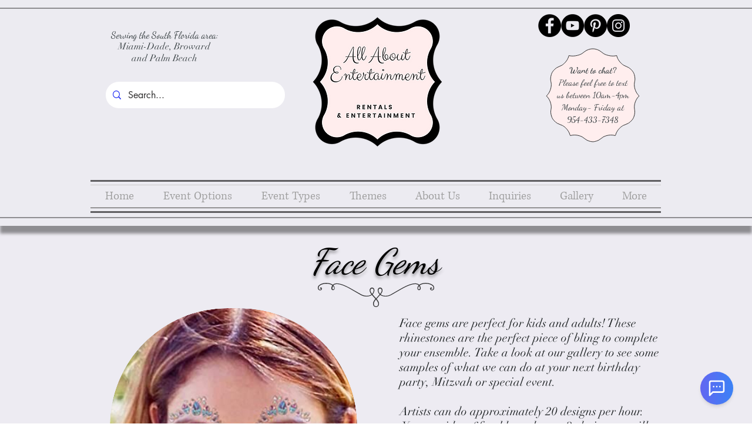

--- FILE ---
content_type: text/html; charset=UTF-8
request_url: https://www.allaboutentertainment.com/face-gems
body_size: 163336
content:
<!DOCTYPE html>
<html lang="en">
<head>
  
  <!-- SEO Tags -->
  <title>Face Gems | All About Entertainment Fort Lauderdale Party Rentals</title>
  <meta name="description" content="Face gems are a very cool trend for events and parties. Add a little sparkle and bling to your guest's eyes in South Florida! Great for kids and adults!"/>
  <link rel="canonical" href="https://www.allaboutentertainment.com/face-gems"/>
  <meta property="og:title" content="Face Gems | All About Entertainment Fort Lauderdale Party Rentals"/>
  <meta property="og:description" content="Face gems are a very cool trend for events and parties. Add a little sparkle and bling to your guest's eyes in South Florida! Great for kids and adults!"/>
  <meta property="og:url" content="https://www.allaboutentertainment.com/face-gems"/>
  <meta property="og:site_name" content="party-rentals"/>
  <meta property="og:type" content="website"/>
  <meta name="msvalidate.01" content="199EF1F302F8DA898FE496FBBD8DEBED"/>
  <meta name="google-site-verification" content="YtBf13DVejgtJuiGROPg67t-KjSDFbmLZDIQzpr0H1Q"/>
  <meta name="fb_admins_meta_tag" content="eventsbyaae"/>
  <meta property="fb:admins" content="eventsbyaae"/>
  <meta name="twitter:card" content="summary_large_image"/>
  <meta name="twitter:title" content="Face Gems | All About Entertainment Fort Lauderdale Party Rentals"/>
  <meta name="twitter:description" content="Face gems are a very cool trend for events and parties. Add a little sparkle and bling to your guest's eyes in South Florida! Great for kids and adults!"/>

  
  <meta charset='utf-8'>
  <meta name="viewport" content="width=device-width, initial-scale=1" id="wixDesktopViewport" />
  <meta http-equiv="X-UA-Compatible" content="IE=edge">
  <meta name="generator" content="Wix.com Website Builder"/>

  <link rel="icon" sizes="192x192" href="https://static.wixstatic.com/media/643b75_f6523d15662e4092b4df035c52b2f7ea%7Emv2_d_1587_2245_s_2.png/v1/fill/w_192%2Ch_192%2Clg_1%2Cusm_0.66_1.00_0.01/643b75_f6523d15662e4092b4df035c52b2f7ea%7Emv2_d_1587_2245_s_2.png" type="image/png"/>
  <link rel="shortcut icon" href="https://static.wixstatic.com/media/643b75_f6523d15662e4092b4df035c52b2f7ea%7Emv2_d_1587_2245_s_2.png/v1/fill/w_192%2Ch_192%2Clg_1%2Cusm_0.66_1.00_0.01/643b75_f6523d15662e4092b4df035c52b2f7ea%7Emv2_d_1587_2245_s_2.png" type="image/png"/>
  <link rel="apple-touch-icon" href="https://static.wixstatic.com/media/643b75_f6523d15662e4092b4df035c52b2f7ea%7Emv2_d_1587_2245_s_2.png/v1/fill/w_180%2Ch_180%2Clg_1%2Cusm_0.66_1.00_0.01/643b75_f6523d15662e4092b4df035c52b2f7ea%7Emv2_d_1587_2245_s_2.png" type="image/png"/>

  <!-- Safari Pinned Tab Icon -->
  <!-- <link rel="mask-icon" href="https://static.wixstatic.com/media/643b75_f6523d15662e4092b4df035c52b2f7ea%7Emv2_d_1587_2245_s_2.png/v1/fill/w_192%2Ch_192%2Clg_1%2Cusm_0.66_1.00_0.01/643b75_f6523d15662e4092b4df035c52b2f7ea%7Emv2_d_1587_2245_s_2.png"> -->

  <!-- Original trials -->
  


  <!-- Segmenter Polyfill -->
  <script>
    if (!window.Intl || !window.Intl.Segmenter) {
      (function() {
        var script = document.createElement('script');
        script.src = 'https://static.parastorage.com/unpkg/@formatjs/intl-segmenter@11.7.10/polyfill.iife.js';
        document.head.appendChild(script);
      })();
    }
  </script>

  <!-- Legacy Polyfills -->
  <script nomodule="" src="https://static.parastorage.com/unpkg/core-js-bundle@3.2.1/minified.js"></script>
  <script nomodule="" src="https://static.parastorage.com/unpkg/focus-within-polyfill@5.0.9/dist/focus-within-polyfill.js"></script>

  <!-- Performance API Polyfills -->
  <script>
  (function () {
    var noop = function noop() {};
    if ("performance" in window === false) {
      window.performance = {};
    }
    window.performance.mark = performance.mark || noop;
    window.performance.measure = performance.measure || noop;
    if ("now" in window.performance === false) {
      var nowOffset = Date.now();
      if (performance.timing && performance.timing.navigationStart) {
        nowOffset = performance.timing.navigationStart;
      }
      window.performance.now = function now() {
        return Date.now() - nowOffset;
      };
    }
  })();
  </script>

  <!-- Globals Definitions -->
  <script>
    (function () {
      var now = Date.now()
      window.initialTimestamps = {
        initialTimestamp: now,
        initialRequestTimestamp: Math.round(performance.timeOrigin ? performance.timeOrigin : now - performance.now())
      }

      window.thunderboltTag = "QA_READY"
      window.thunderboltVersion = "1.16788.0"
    })();
  </script>

  <!-- Essential Viewer Model -->
  <script type="application/json" id="wix-essential-viewer-model">{"fleetConfig":{"fleetName":"thunderbolt-seo-renderer-gradual","type":"Rollout","code":1},"mode":{"qa":false,"enableTestApi":false,"debug":false,"ssrIndicator":false,"ssrOnly":false,"siteAssetsFallback":"enable","versionIndicator":false},"componentsLibrariesTopology":[{"artifactId":"editor-elements","namespace":"wixui","url":"https:\/\/static.parastorage.com\/services\/editor-elements\/1.14858.0"},{"artifactId":"editor-elements","namespace":"dsgnsys","url":"https:\/\/static.parastorage.com\/services\/editor-elements\/1.14858.0"}],"siteFeaturesConfigs":{"sessionManager":{"isRunningInDifferentSiteContext":false}},"language":{"userLanguage":"en"},"siteAssets":{"clientTopology":{"mediaRootUrl":"https:\/\/static.wixstatic.com","scriptsUrl":"static.parastorage.com","staticMediaUrl":"https:\/\/static.wixstatic.com\/media","moduleRepoUrl":"https:\/\/static.parastorage.com\/unpkg","fileRepoUrl":"https:\/\/static.parastorage.com\/services","viewerAppsUrl":"https:\/\/viewer-apps.parastorage.com","viewerAssetsUrl":"https:\/\/viewer-assets.parastorage.com","siteAssetsUrl":"https:\/\/siteassets.parastorage.com","pageJsonServerUrls":["https:\/\/pages.parastorage.com","https:\/\/staticorigin.wixstatic.com","https:\/\/www.allaboutentertainment.com","https:\/\/fallback.wix.com\/wix-html-editor-pages-webapp\/page"],"pathOfTBModulesInFileRepoForFallback":"wix-thunderbolt\/dist\/"}},"siteFeatures":["accessibility","appMonitoring","assetsLoader","businessLogger","captcha","clickHandlerRegistrar","codeEmbed","commonConfig","componentsLoader","componentsRegistry","consentPolicy","cyclicTabbing","domSelectors","environmentWixCodeSdk","environment","locationWixCodeSdk","mpaNavigation","navigationManager","navigationPhases","ooi","pages","panorama","passwordProtectedPage","protectedPages","renderer","reporter","router","scrollRestoration","seoWixCodeSdk","seo","sessionManager","siteMembersWixCodeSdk","siteMembers","siteScrollBlocker","siteWixCodeSdk","speculationRules","ssrCache","stores","structureApi","thunderboltInitializer","tpaCommons","translations","usedPlatformApis","warmupData","windowMessageRegistrar","windowWixCodeSdk","wixCustomElementComponent","wixEmbedsApi","componentsReact","platform"],"site":{"externalBaseUrl":"https:\/\/www.allaboutentertainment.com","isSEO":true},"media":{"staticMediaUrl":"https:\/\/static.wixstatic.com\/media","mediaRootUrl":"https:\/\/static.wixstatic.com\/","staticVideoUrl":"https:\/\/video.wixstatic.com\/"},"requestUrl":"https:\/\/www.allaboutentertainment.com\/face-gems","rollout":{"siteAssetsVersionsRollout":false,"isDACRollout":0,"isTBRollout":true},"commonConfig":{"brand":"wix","host":"VIEWER","bsi":"","consentPolicy":{},"consentPolicyHeader":{},"siteRevision":"3150","renderingFlow":"NONE","language":"en","locale":"en-us"},"interactionSampleRatio":0.01,"dynamicModelUrl":"https:\/\/www.allaboutentertainment.com\/_api\/v2\/dynamicmodel","accessTokensUrl":"https:\/\/www.allaboutentertainment.com\/_api\/v1\/access-tokens","isExcludedFromSecurityExperiments":false,"experiments":{"specs.thunderbolt.hardenFetchAndXHR":true,"specs.thunderbolt.securityExperiments":true}}</script>
  <script>window.viewerModel = JSON.parse(document.getElementById('wix-essential-viewer-model').textContent)</script>

  <script>
    window.commonConfig = viewerModel.commonConfig
  </script>

  
  <!-- BEGIN handleAccessTokens bundle -->

  <script data-url="https://static.parastorage.com/services/wix-thunderbolt/dist/handleAccessTokens.inline.4f2f9a53.bundle.min.js">(()=>{"use strict";function e(e){let{context:o,property:r,value:n,enumerable:i=!0}=e,c=e.get,l=e.set;if(!r||void 0===n&&!c&&!l)return new Error("property and value are required");let a=o||globalThis,s=a?.[r],u={};if(void 0!==n)u.value=n;else{if(c){let e=t(c);e&&(u.get=e)}if(l){let e=t(l);e&&(u.set=e)}}let p={...u,enumerable:i||!1,configurable:!1};void 0!==n&&(p.writable=!1);try{Object.defineProperty(a,r,p)}catch(e){return e instanceof TypeError?s:e}return s}function t(e,t){return"function"==typeof e?e:!0===e?.async&&"function"==typeof e.func?t?async function(t){return e.func(t)}:async function(){return e.func()}:"function"==typeof e?.func?e.func:void 0}try{e({property:"strictDefine",value:e})}catch{}try{e({property:"defineStrictObject",value:r})}catch{}try{e({property:"defineStrictMethod",value:n})}catch{}var o=["toString","toLocaleString","valueOf","constructor","prototype"];function r(t){let{context:n,property:c,propertiesToExclude:l=[],skipPrototype:a=!1,hardenPrototypePropertiesToExclude:s=[]}=t;if(!c)return new Error("property is required");let u=(n||globalThis)[c],p={},f=i(n,c);u&&("object"==typeof u||"function"==typeof u)&&Reflect.ownKeys(u).forEach(t=>{if(!l.includes(t)&&!o.includes(t)){let o=i(u,t);if(o&&(o.writable||o.configurable)){let{value:r,get:n,set:i,enumerable:c=!1}=o,l={};void 0!==r?l.value=r:n?l.get=n:i&&(l.set=i);try{let o=e({context:u,property:t,...l,enumerable:c});p[t]=o}catch(e){if(!(e instanceof TypeError))throw e;try{p[t]=o.value||o.get||o.set}catch{}}}}});let d={originalObject:u,originalProperties:p};if(!a&&void 0!==u?.prototype){let e=r({context:u,property:"prototype",propertiesToExclude:s,skipPrototype:!0});e instanceof Error||(d.originalPrototype=e?.originalObject,d.originalPrototypeProperties=e?.originalProperties)}return e({context:n,property:c,value:u,enumerable:f?.enumerable}),d}function n(t,o){let r=(o||globalThis)[t],n=i(o||globalThis,t);return r&&n&&(n.writable||n.configurable)?(Object.freeze(r),e({context:globalThis,property:t,value:r})):r}function i(e,t){if(e&&t)try{return Reflect.getOwnPropertyDescriptor(e,t)}catch{return}}function c(e){if("string"!=typeof e)return e;try{return decodeURIComponent(e).toLowerCase().trim()}catch{return e.toLowerCase().trim()}}function l(e,t){let o="";if("string"==typeof e)o=e.split("=")[0]?.trim()||"";else{if(!e||"string"!=typeof e.name)return!1;o=e.name}return t.has(c(o)||"")}function a(e,t){let o;return o="string"==typeof e?e.split(";").map(e=>e.trim()).filter(e=>e.length>0):e||[],o.filter(e=>!l(e,t))}var s=null;function u(){return null===s&&(s=typeof Document>"u"?void 0:Object.getOwnPropertyDescriptor(Document.prototype,"cookie")),s}function p(t,o){if(!globalThis?.cookieStore)return;let r=globalThis.cookieStore.get.bind(globalThis.cookieStore),n=globalThis.cookieStore.getAll.bind(globalThis.cookieStore),i=globalThis.cookieStore.set.bind(globalThis.cookieStore),c=globalThis.cookieStore.delete.bind(globalThis.cookieStore);return e({context:globalThis.CookieStore.prototype,property:"get",value:async function(e){return l(("string"==typeof e?e:e.name)||"",t)?null:r.call(this,e)},enumerable:!0}),e({context:globalThis.CookieStore.prototype,property:"getAll",value:async function(){return a(await n.apply(this,Array.from(arguments)),t)},enumerable:!0}),e({context:globalThis.CookieStore.prototype,property:"set",value:async function(){let e=Array.from(arguments);if(!l(1===e.length?e[0].name:e[0],t))return i.apply(this,e);o&&console.warn(o)},enumerable:!0}),e({context:globalThis.CookieStore.prototype,property:"delete",value:async function(){let e=Array.from(arguments);if(!l(1===e.length?e[0].name:e[0],t))return c.apply(this,e)},enumerable:!0}),e({context:globalThis.cookieStore,property:"prototype",value:globalThis.CookieStore.prototype,enumerable:!1}),e({context:globalThis,property:"cookieStore",value:globalThis.cookieStore,enumerable:!0}),{get:r,getAll:n,set:i,delete:c}}var f=["TextEncoder","TextDecoder","XMLHttpRequestEventTarget","EventTarget","URL","JSON","Reflect","Object","Array","Map","Set","WeakMap","WeakSet","Promise","Symbol","Error"],d=["addEventListener","removeEventListener","dispatchEvent","encodeURI","encodeURIComponent","decodeURI","decodeURIComponent"];const y=(e,t)=>{try{const o=t?t.get.call(document):document.cookie;return o.split(";").map(e=>e.trim()).filter(t=>t?.startsWith(e))[0]?.split("=")[1]}catch(e){return""}},g=(e="",t="",o="/")=>`${e}=; ${t?`domain=${t};`:""} max-age=0; path=${o}; expires=Thu, 01 Jan 1970 00:00:01 GMT`;function m(){(function(){if("undefined"!=typeof window){const e=performance.getEntriesByType("navigation")[0];return"back_forward"===(e?.type||"")}return!1})()&&function(){const{counter:e}=function(){const e=b("getItem");if(e){const[t,o]=e.split("-"),r=o?parseInt(o,10):0;if(r>=3){const e=t?Number(t):0;if(Date.now()-e>6e4)return{counter:0}}return{counter:r}}return{counter:0}}();e<3?(!function(e=1){b("setItem",`${Date.now()}-${e}`)}(e+1),window.location.reload()):console.error("ATS: Max reload attempts reached")}()}function b(e,t){try{return sessionStorage[e]("reload",t||"")}catch(e){console.error("ATS: Error calling sessionStorage:",e)}}const h="client-session-bind",v="sec-fetch-unsupported",{experiments:w}=window.viewerModel,T=[h,"client-binding",v,"svSession","smSession","server-session-bind","wixSession2","wixSession3"].map(e=>e.toLowerCase()),{cookie:S}=function(t,o){let r=new Set(t);return e({context:document,property:"cookie",set:{func:e=>function(e,t,o,r){let n=u(),i=c(t.split(";")[0]||"")||"";[...o].every(e=>!i.startsWith(e.toLowerCase()))&&n?.set?n.set.call(e,t):r&&console.warn(r)}(document,e,r,o)},get:{func:()=>function(e,t){let o=u();if(!o?.get)throw new Error("Cookie descriptor or getter not available");return a(o.get.call(e),t).join("; ")}(document,r)},enumerable:!0}),{cookieStore:p(r,o),cookie:u()}}(T),k="tbReady",x="security_overrideGlobals",{experiments:E,siteFeaturesConfigs:C,accessTokensUrl:P}=window.viewerModel,R=P,M={},O=(()=>{const e=y(h,S);if(w["specs.thunderbolt.browserCacheReload"]){y(v,S)||e?b("removeItem"):m()}return(()=>{const e=g(h),t=g(h,location.hostname);S.set.call(document,e),S.set.call(document,t)})(),e})();O&&(M["client-binding"]=O);const D=fetch;addEventListener(k,function e(t){const{logger:o}=t.detail;try{window.tb.init({fetch:D,fetchHeaders:M})}catch(e){const t=new Error("TB003");o.meter(`${x}_${t.message}`,{paramsOverrides:{errorType:x,eventString:t.message}}),window?.viewerModel?.mode.debug&&console.error(e)}finally{removeEventListener(k,e)}}),E["specs.thunderbolt.hardenFetchAndXHR"]||(window.fetchDynamicModel=()=>C.sessionManager.isRunningInDifferentSiteContext?Promise.resolve({}):fetch(R,{credentials:"same-origin",headers:M}).then(function(e){if(!e.ok)throw new Error(`[${e.status}]${e.statusText}`);return e.json()}),window.dynamicModelPromise=window.fetchDynamicModel())})();
//# sourceMappingURL=https://static.parastorage.com/services/wix-thunderbolt/dist/handleAccessTokens.inline.4f2f9a53.bundle.min.js.map</script>

<!-- END handleAccessTokens bundle -->

<!-- BEGIN overrideGlobals bundle -->

<script data-url="https://static.parastorage.com/services/wix-thunderbolt/dist/overrideGlobals.inline.ec13bfcf.bundle.min.js">(()=>{"use strict";function e(e){let{context:r,property:o,value:n,enumerable:i=!0}=e,c=e.get,a=e.set;if(!o||void 0===n&&!c&&!a)return new Error("property and value are required");let l=r||globalThis,u=l?.[o],s={};if(void 0!==n)s.value=n;else{if(c){let e=t(c);e&&(s.get=e)}if(a){let e=t(a);e&&(s.set=e)}}let p={...s,enumerable:i||!1,configurable:!1};void 0!==n&&(p.writable=!1);try{Object.defineProperty(l,o,p)}catch(e){return e instanceof TypeError?u:e}return u}function t(e,t){return"function"==typeof e?e:!0===e?.async&&"function"==typeof e.func?t?async function(t){return e.func(t)}:async function(){return e.func()}:"function"==typeof e?.func?e.func:void 0}try{e({property:"strictDefine",value:e})}catch{}try{e({property:"defineStrictObject",value:o})}catch{}try{e({property:"defineStrictMethod",value:n})}catch{}var r=["toString","toLocaleString","valueOf","constructor","prototype"];function o(t){let{context:n,property:c,propertiesToExclude:a=[],skipPrototype:l=!1,hardenPrototypePropertiesToExclude:u=[]}=t;if(!c)return new Error("property is required");let s=(n||globalThis)[c],p={},f=i(n,c);s&&("object"==typeof s||"function"==typeof s)&&Reflect.ownKeys(s).forEach(t=>{if(!a.includes(t)&&!r.includes(t)){let r=i(s,t);if(r&&(r.writable||r.configurable)){let{value:o,get:n,set:i,enumerable:c=!1}=r,a={};void 0!==o?a.value=o:n?a.get=n:i&&(a.set=i);try{let r=e({context:s,property:t,...a,enumerable:c});p[t]=r}catch(e){if(!(e instanceof TypeError))throw e;try{p[t]=r.value||r.get||r.set}catch{}}}}});let d={originalObject:s,originalProperties:p};if(!l&&void 0!==s?.prototype){let e=o({context:s,property:"prototype",propertiesToExclude:u,skipPrototype:!0});e instanceof Error||(d.originalPrototype=e?.originalObject,d.originalPrototypeProperties=e?.originalProperties)}return e({context:n,property:c,value:s,enumerable:f?.enumerable}),d}function n(t,r){let o=(r||globalThis)[t],n=i(r||globalThis,t);return o&&n&&(n.writable||n.configurable)?(Object.freeze(o),e({context:globalThis,property:t,value:o})):o}function i(e,t){if(e&&t)try{return Reflect.getOwnPropertyDescriptor(e,t)}catch{return}}function c(e){if("string"!=typeof e)return e;try{return decodeURIComponent(e).toLowerCase().trim()}catch{return e.toLowerCase().trim()}}function a(e,t){return e instanceof Headers?e.forEach((r,o)=>{l(o,t)||e.delete(o)}):Object.keys(e).forEach(r=>{l(r,t)||delete e[r]}),e}function l(e,t){return!t.has(c(e)||"")}function u(e,t){let r=!0,o=function(e){let t,r;if(globalThis.Request&&e instanceof Request)t=e.url;else{if("function"!=typeof e?.toString)throw new Error("Unsupported type for url");t=e.toString()}try{return new URL(t).pathname}catch{return r=t.replace(/#.+/gi,"").split("?").shift(),r.startsWith("/")?r:`/${r}`}}(e),n=c(o);return n&&t.some(e=>n.includes(e))&&(r=!1),r}function s(t,r,o){let n=fetch,i=XMLHttpRequest,c=new Set(r);function s(){let e=new i,r=e.open,n=e.setRequestHeader;return e.open=function(){let n=Array.from(arguments),i=n[1];if(n.length<2||u(i,t))return r.apply(e,n);throw new Error(o||`Request not allowed for path ${i}`)},e.setRequestHeader=function(t,r){l(decodeURIComponent(t),c)&&n.call(e,t,r)},e}return e({property:"fetch",value:function(){let e=function(e,t){return globalThis.Request&&e[0]instanceof Request&&e[0]?.headers?a(e[0].headers,t):e[1]?.headers&&a(e[1].headers,t),e}(arguments,c);return u(arguments[0],t)?n.apply(globalThis,Array.from(e)):new Promise((e,t)=>{t(new Error(o||`Request not allowed for path ${arguments[0]}`))})},enumerable:!0}),e({property:"XMLHttpRequest",value:s,enumerable:!0}),Object.keys(i).forEach(e=>{s[e]=i[e]}),{fetch:n,XMLHttpRequest:i}}var p=["TextEncoder","TextDecoder","XMLHttpRequestEventTarget","EventTarget","URL","JSON","Reflect","Object","Array","Map","Set","WeakMap","WeakSet","Promise","Symbol","Error"],f=["addEventListener","removeEventListener","dispatchEvent","encodeURI","encodeURIComponent","decodeURI","decodeURIComponent"];const d=function(){let t=globalThis.open,r=document.open;function o(e,r,o){let n="string"!=typeof e,i=t.call(window,e,r,o);return n||e&&function(e){return e.startsWith("//")&&/(?:[a-z0-9](?:[a-z0-9-]{0,61}[a-z0-9])?\.)+[a-z0-9][a-z0-9-]{0,61}[a-z0-9]/g.test(`${location.protocol}:${e}`)&&(e=`${location.protocol}${e}`),!e.startsWith("http")||new URL(e).hostname===location.hostname}(e)?{}:i}return e({property:"open",value:o,context:globalThis,enumerable:!0}),e({property:"open",value:function(e,t,n){return e?o(e,t,n):r.call(document,e||"",t||"",n||"")},context:document,enumerable:!0}),{open:t,documentOpen:r}},y=function(){let t=document.createElement,r=Element.prototype.setAttribute,o=Element.prototype.setAttributeNS;return e({property:"createElement",context:document,value:function(n,i){let a=t.call(document,n,i);if("iframe"===c(n)){e({property:"srcdoc",context:a,get:()=>"",set:()=>{console.warn("`srcdoc` is not allowed in iframe elements.")}});let t=function(e,t){"srcdoc"!==e.toLowerCase()?r.call(a,e,t):console.warn("`srcdoc` attribute is not allowed to be set.")},n=function(e,t,r){"srcdoc"!==t.toLowerCase()?o.call(a,e,t,r):console.warn("`srcdoc` attribute is not allowed to be set.")};a.setAttribute=t,a.setAttributeNS=n}return a},enumerable:!0}),{createElement:t,setAttribute:r,setAttributeNS:o}},m=["client-binding"],b=["/_api/v1/access-tokens","/_api/v2/dynamicmodel","/_api/one-app-session-web/v3/businesses"],h=function(){let t=setTimeout,r=setInterval;return o("setTimeout",0,globalThis),o("setInterval",0,globalThis),{setTimeout:t,setInterval:r};function o(t,r,o){let n=o||globalThis,i=n[t];if(!i||"function"!=typeof i)throw new Error(`Function ${t} not found or is not a function`);e({property:t,value:function(){let e=Array.from(arguments);if("string"!=typeof e[r])return i.apply(n,e);console.warn(`Calling ${t} with a String Argument at index ${r} is not allowed`)},context:o,enumerable:!0})}},v=function(){if(navigator&&"serviceWorker"in navigator){let t=navigator.serviceWorker.register;return e({context:navigator.serviceWorker,property:"register",value:function(){console.log("Service worker registration is not allowed")},enumerable:!0}),{register:t}}return{}};performance.mark("overrideGlobals started");const{isExcludedFromSecurityExperiments:g,experiments:w}=window.viewerModel,E=!g&&w["specs.thunderbolt.securityExperiments"];try{d(),E&&y(),w["specs.thunderbolt.hardenFetchAndXHR"]&&E&&s(b,m),v(),(e=>{let t=[],r=[];r=r.concat(["TextEncoder","TextDecoder"]),e&&(r=r.concat(["XMLHttpRequestEventTarget","EventTarget"])),r=r.concat(["URL","JSON"]),e&&(t=t.concat(["addEventListener","removeEventListener"])),t=t.concat(["encodeURI","encodeURIComponent","decodeURI","decodeURIComponent"]),r=r.concat(["String","Number"]),e&&r.push("Object"),r=r.concat(["Reflect"]),t.forEach(e=>{n(e),["addEventListener","removeEventListener"].includes(e)&&n(e,document)}),r.forEach(e=>{o({property:e})})})(E),E&&h()}catch(e){window?.viewerModel?.mode.debug&&console.error(e);const t=new Error("TB006");window.fedops?.reportError(t,"security_overrideGlobals"),window.Sentry?window.Sentry.captureException(t):globalThis.defineStrictProperty("sentryBuffer",[t],window,!1)}performance.mark("overrideGlobals ended")})();
//# sourceMappingURL=https://static.parastorage.com/services/wix-thunderbolt/dist/overrideGlobals.inline.ec13bfcf.bundle.min.js.map</script>

<!-- END overrideGlobals bundle -->


  
  <script>
    window.commonConfig = viewerModel.commonConfig

	
  </script>

  <!-- Initial CSS -->
  <style data-url="https://static.parastorage.com/services/wix-thunderbolt/dist/main.347af09f.min.css">@keyframes slide-horizontal-new{0%{transform:translateX(100%)}}@keyframes slide-horizontal-old{80%{opacity:1}to{opacity:0;transform:translateX(-100%)}}@keyframes slide-vertical-new{0%{transform:translateY(-100%)}}@keyframes slide-vertical-old{80%{opacity:1}to{opacity:0;transform:translateY(100%)}}@keyframes out-in-new{0%{opacity:0}}@keyframes out-in-old{to{opacity:0}}:root:active-view-transition{view-transition-name:none}::view-transition{pointer-events:none}:root:active-view-transition::view-transition-new(page-group),:root:active-view-transition::view-transition-old(page-group){animation-duration:.6s;cursor:wait;pointer-events:all}:root:active-view-transition-type(SlideHorizontal)::view-transition-old(page-group){animation:slide-horizontal-old .6s cubic-bezier(.83,0,.17,1) forwards;mix-blend-mode:normal}:root:active-view-transition-type(SlideHorizontal)::view-transition-new(page-group){animation:slide-horizontal-new .6s cubic-bezier(.83,0,.17,1) backwards;mix-blend-mode:normal}:root:active-view-transition-type(SlideVertical)::view-transition-old(page-group){animation:slide-vertical-old .6s cubic-bezier(.83,0,.17,1) forwards;mix-blend-mode:normal}:root:active-view-transition-type(SlideVertical)::view-transition-new(page-group){animation:slide-vertical-new .6s cubic-bezier(.83,0,.17,1) backwards;mix-blend-mode:normal}:root:active-view-transition-type(OutIn)::view-transition-old(page-group){animation:out-in-old .35s cubic-bezier(.22,1,.36,1) forwards}:root:active-view-transition-type(OutIn)::view-transition-new(page-group){animation:out-in-new .35s cubic-bezier(.64,0,.78,0) .35s backwards}@media(prefers-reduced-motion:reduce){::view-transition-group(*),::view-transition-new(*),::view-transition-old(*){animation:none!important}}body,html{background:transparent;border:0;margin:0;outline:0;padding:0;vertical-align:baseline}body{--scrollbar-width:0px;font-family:Arial,Helvetica,sans-serif;font-size:10px}body,html{height:100%}body{overflow-x:auto;overflow-y:scroll}body:not(.responsive) #site-root{min-width:var(--site-width);width:100%}body:not([data-js-loaded]) [data-hide-prejs]{visibility:hidden}interact-element{display:contents}#SITE_CONTAINER{position:relative}:root{--one-unit:1vw;--section-max-width:9999px;--spx-stopper-max:9999px;--spx-stopper-min:0px;--browser-zoom:1}@supports(-webkit-appearance:none) and (stroke-color:transparent){:root{--safari-sticky-fix:opacity;--experimental-safari-sticky-fix:translateZ(0)}}@supports(container-type:inline-size){:root{--one-unit:1cqw}}[id^=oldHoverBox-]{mix-blend-mode:plus-lighter;transition:opacity .5s ease,visibility .5s ease}[data-mesh-id$=inlineContent-gridContainer]:has(>[id^=oldHoverBox-]){isolation:isolate}</style>
<style data-url="https://static.parastorage.com/services/wix-thunderbolt/dist/main.renderer.9cb0985f.min.css">a,abbr,acronym,address,applet,b,big,blockquote,button,caption,center,cite,code,dd,del,dfn,div,dl,dt,em,fieldset,font,footer,form,h1,h2,h3,h4,h5,h6,header,i,iframe,img,ins,kbd,label,legend,li,nav,object,ol,p,pre,q,s,samp,section,small,span,strike,strong,sub,sup,table,tbody,td,tfoot,th,thead,title,tr,tt,u,ul,var{background:transparent;border:0;margin:0;outline:0;padding:0;vertical-align:baseline}input,select,textarea{box-sizing:border-box;font-family:Helvetica,Arial,sans-serif}ol,ul{list-style:none}blockquote,q{quotes:none}ins{text-decoration:none}del{text-decoration:line-through}table{border-collapse:collapse;border-spacing:0}a{cursor:pointer;text-decoration:none}.testStyles{overflow-y:hidden}.reset-button{-webkit-appearance:none;background:none;border:0;color:inherit;font:inherit;line-height:normal;outline:0;overflow:visible;padding:0;-webkit-user-select:none;-moz-user-select:none;-ms-user-select:none}:focus{outline:none}body.device-mobile-optimized:not(.disable-site-overflow){overflow-x:hidden;overflow-y:scroll}body.device-mobile-optimized:not(.responsive) #SITE_CONTAINER{margin-left:auto;margin-right:auto;overflow-x:visible;position:relative;width:320px}body.device-mobile-optimized:not(.responsive):not(.blockSiteScrolling) #SITE_CONTAINER{margin-top:0}body.device-mobile-optimized>*{max-width:100%!important}body.device-mobile-optimized #site-root{overflow-x:hidden;overflow-y:hidden}@supports(overflow:clip){body.device-mobile-optimized #site-root{overflow-x:clip;overflow-y:clip}}body.device-mobile-non-optimized #SITE_CONTAINER #site-root{overflow-x:clip;overflow-y:clip}body.device-mobile-non-optimized.fullScreenMode{background-color:#5f6360}body.device-mobile-non-optimized.fullScreenMode #MOBILE_ACTIONS_MENU,body.device-mobile-non-optimized.fullScreenMode #SITE_BACKGROUND,body.device-mobile-non-optimized.fullScreenMode #site-root,body.fullScreenMode #WIX_ADS{visibility:hidden}body.fullScreenMode{overflow-x:hidden!important;overflow-y:hidden!important}body.fullScreenMode.device-mobile-optimized #TINY_MENU{opacity:0;pointer-events:none}body.fullScreenMode-scrollable.device-mobile-optimized{overflow-x:hidden!important;overflow-y:auto!important}body.fullScreenMode-scrollable.device-mobile-optimized #masterPage,body.fullScreenMode-scrollable.device-mobile-optimized #site-root{overflow-x:hidden!important;overflow-y:hidden!important}body.fullScreenMode-scrollable.device-mobile-optimized #SITE_BACKGROUND,body.fullScreenMode-scrollable.device-mobile-optimized #masterPage{height:auto!important}body.fullScreenMode-scrollable.device-mobile-optimized #masterPage.mesh-layout{height:0!important}body.blockSiteScrolling,body.siteScrollingBlocked{position:fixed;width:100%}body.blockSiteScrolling #SITE_CONTAINER{margin-top:calc(var(--blocked-site-scroll-margin-top)*-1)}#site-root{margin:0 auto;min-height:100%;position:relative;top:var(--wix-ads-height)}#site-root img:not([src]){visibility:hidden}#site-root svg img:not([src]){visibility:visible}.auto-generated-link{color:inherit}#SCROLL_TO_BOTTOM,#SCROLL_TO_TOP{height:0}.has-click-trigger{cursor:pointer}.fullScreenOverlay{bottom:0;display:flex;justify-content:center;left:0;overflow-y:hidden;position:fixed;right:0;top:-60px;z-index:1005}.fullScreenOverlay>.fullScreenOverlayContent{bottom:0;left:0;margin:0 auto;overflow:hidden;position:absolute;right:0;top:60px;transform:translateZ(0)}[data-mesh-id$=centeredContent],[data-mesh-id$=form],[data-mesh-id$=inlineContent]{pointer-events:none;position:relative}[data-mesh-id$=-gridWrapper],[data-mesh-id$=-rotated-wrapper]{pointer-events:none}[data-mesh-id$=-gridContainer]>*,[data-mesh-id$=-rotated-wrapper]>*,[data-mesh-id$=inlineContent]>:not([data-mesh-id$=-gridContainer]){pointer-events:auto}.device-mobile-optimized #masterPage.mesh-layout #SOSP_CONTAINER_CUSTOM_ID{grid-area:2/1/3/2;-ms-grid-row:2;position:relative}#masterPage.mesh-layout{-ms-grid-rows:max-content max-content min-content max-content;-ms-grid-columns:100%;align-items:start;display:-ms-grid;display:grid;grid-template-columns:100%;grid-template-rows:max-content max-content min-content max-content;justify-content:stretch}#masterPage.mesh-layout #PAGES_CONTAINER,#masterPage.mesh-layout #SITE_FOOTER-placeholder,#masterPage.mesh-layout #SITE_FOOTER_WRAPPER,#masterPage.mesh-layout #SITE_HEADER-placeholder,#masterPage.mesh-layout #SITE_HEADER_WRAPPER,#masterPage.mesh-layout #SOSP_CONTAINER_CUSTOM_ID[data-state~=mobileView],#masterPage.mesh-layout #soapAfterPagesContainer,#masterPage.mesh-layout #soapBeforePagesContainer{-ms-grid-row-align:start;-ms-grid-column-align:start;-ms-grid-column:1}#masterPage.mesh-layout #SITE_HEADER-placeholder,#masterPage.mesh-layout #SITE_HEADER_WRAPPER{grid-area:1/1/2/2;-ms-grid-row:1}#masterPage.mesh-layout #PAGES_CONTAINER,#masterPage.mesh-layout #soapAfterPagesContainer,#masterPage.mesh-layout #soapBeforePagesContainer{grid-area:3/1/4/2;-ms-grid-row:3}#masterPage.mesh-layout #soapAfterPagesContainer,#masterPage.mesh-layout #soapBeforePagesContainer{width:100%}#masterPage.mesh-layout #PAGES_CONTAINER{align-self:stretch}#masterPage.mesh-layout main#PAGES_CONTAINER{display:block}#masterPage.mesh-layout #SITE_FOOTER-placeholder,#masterPage.mesh-layout #SITE_FOOTER_WRAPPER{grid-area:4/1/5/2;-ms-grid-row:4}#masterPage.mesh-layout #SITE_PAGES,#masterPage.mesh-layout [data-mesh-id=PAGES_CONTAINERcenteredContent],#masterPage.mesh-layout [data-mesh-id=PAGES_CONTAINERinlineContent]{height:100%}#masterPage.mesh-layout.desktop>*{width:100%}#masterPage.mesh-layout #PAGES_CONTAINER,#masterPage.mesh-layout #SITE_FOOTER,#masterPage.mesh-layout #SITE_FOOTER_WRAPPER,#masterPage.mesh-layout #SITE_HEADER,#masterPage.mesh-layout #SITE_HEADER_WRAPPER,#masterPage.mesh-layout #SITE_PAGES,#masterPage.mesh-layout #masterPageinlineContent{position:relative}#masterPage.mesh-layout #SITE_HEADER{grid-area:1/1/2/2}#masterPage.mesh-layout #SITE_FOOTER{grid-area:4/1/5/2}#masterPage.mesh-layout.overflow-x-clip #SITE_FOOTER,#masterPage.mesh-layout.overflow-x-clip #SITE_HEADER{overflow-x:clip}[data-z-counter]{z-index:0}[data-z-counter="0"]{z-index:auto}.wixSiteProperties{-webkit-font-smoothing:antialiased;-moz-osx-font-smoothing:grayscale}:root{--wst-button-color-fill-primary:rgb(var(--color_48));--wst-button-color-border-primary:rgb(var(--color_49));--wst-button-color-text-primary:rgb(var(--color_50));--wst-button-color-fill-primary-hover:rgb(var(--color_51));--wst-button-color-border-primary-hover:rgb(var(--color_52));--wst-button-color-text-primary-hover:rgb(var(--color_53));--wst-button-color-fill-primary-disabled:rgb(var(--color_54));--wst-button-color-border-primary-disabled:rgb(var(--color_55));--wst-button-color-text-primary-disabled:rgb(var(--color_56));--wst-button-color-fill-secondary:rgb(var(--color_57));--wst-button-color-border-secondary:rgb(var(--color_58));--wst-button-color-text-secondary:rgb(var(--color_59));--wst-button-color-fill-secondary-hover:rgb(var(--color_60));--wst-button-color-border-secondary-hover:rgb(var(--color_61));--wst-button-color-text-secondary-hover:rgb(var(--color_62));--wst-button-color-fill-secondary-disabled:rgb(var(--color_63));--wst-button-color-border-secondary-disabled:rgb(var(--color_64));--wst-button-color-text-secondary-disabled:rgb(var(--color_65));--wst-color-fill-base-1:rgb(var(--color_36));--wst-color-fill-base-2:rgb(var(--color_37));--wst-color-fill-base-shade-1:rgb(var(--color_38));--wst-color-fill-base-shade-2:rgb(var(--color_39));--wst-color-fill-base-shade-3:rgb(var(--color_40));--wst-color-fill-accent-1:rgb(var(--color_41));--wst-color-fill-accent-2:rgb(var(--color_42));--wst-color-fill-accent-3:rgb(var(--color_43));--wst-color-fill-accent-4:rgb(var(--color_44));--wst-color-fill-background-primary:rgb(var(--color_11));--wst-color-fill-background-secondary:rgb(var(--color_12));--wst-color-text-primary:rgb(var(--color_15));--wst-color-text-secondary:rgb(var(--color_14));--wst-color-action:rgb(var(--color_18));--wst-color-disabled:rgb(var(--color_39));--wst-color-title:rgb(var(--color_45));--wst-color-subtitle:rgb(var(--color_46));--wst-color-line:rgb(var(--color_47));--wst-font-style-h2:var(--font_2);--wst-font-style-h3:var(--font_3);--wst-font-style-h4:var(--font_4);--wst-font-style-h5:var(--font_5);--wst-font-style-h6:var(--font_6);--wst-font-style-body-large:var(--font_7);--wst-font-style-body-medium:var(--font_8);--wst-font-style-body-small:var(--font_9);--wst-font-style-body-x-small:var(--font_10);--wst-color-custom-1:rgb(var(--color_13));--wst-color-custom-2:rgb(var(--color_16));--wst-color-custom-3:rgb(var(--color_17));--wst-color-custom-4:rgb(var(--color_19));--wst-color-custom-5:rgb(var(--color_20));--wst-color-custom-6:rgb(var(--color_21));--wst-color-custom-7:rgb(var(--color_22));--wst-color-custom-8:rgb(var(--color_23));--wst-color-custom-9:rgb(var(--color_24));--wst-color-custom-10:rgb(var(--color_25));--wst-color-custom-11:rgb(var(--color_26));--wst-color-custom-12:rgb(var(--color_27));--wst-color-custom-13:rgb(var(--color_28));--wst-color-custom-14:rgb(var(--color_29));--wst-color-custom-15:rgb(var(--color_30));--wst-color-custom-16:rgb(var(--color_31));--wst-color-custom-17:rgb(var(--color_32));--wst-color-custom-18:rgb(var(--color_33));--wst-color-custom-19:rgb(var(--color_34));--wst-color-custom-20:rgb(var(--color_35))}.wix-presets-wrapper{display:contents}</style>

  <meta name="format-detection" content="telephone=no">
  <meta name="skype_toolbar" content="skype_toolbar_parser_compatible">
  
  

  

  
      <!--pageHtmlEmbeds.head start-->
      <script type="wix/htmlEmbeds" id="pageHtmlEmbeds.head start"></script>
    
      <meta name="google-site-verification" content="3OK7R1rCvvUeS-9Y80QNvRCTyA279FhZ6GJ3KFst1u0" />
    
      <script type="wix/htmlEmbeds" id="pageHtmlEmbeds.head end"></script>
      <!--pageHtmlEmbeds.head end-->
  

  <!-- head performance data start -->
  
  <!-- head performance data end -->
  

    


    
<style data-href="https://static.parastorage.com/services/editor-elements-library/dist/thunderbolt/rb_wixui.thunderbolt_bootstrap.a1b00b19.min.css">.cwL6XW{cursor:pointer}.sNF2R0{opacity:0}.hLoBV3{transition:opacity var(--transition-duration) cubic-bezier(.37,0,.63,1)}.Rdf41z,.hLoBV3{opacity:1}.ftlZWo{transition:opacity var(--transition-duration) cubic-bezier(.37,0,.63,1)}.ATGlOr,.ftlZWo{opacity:0}.KQSXD0{transition:opacity var(--transition-duration) cubic-bezier(.64,0,.78,0)}.KQSXD0,.pagQKE{opacity:1}._6zG5H{opacity:0;transition:opacity var(--transition-duration) cubic-bezier(.22,1,.36,1)}.BB49uC{transform:translateX(100%)}.j9xE1V{transition:transform var(--transition-duration) cubic-bezier(.87,0,.13,1)}.ICs7Rs,.j9xE1V{transform:translateX(0)}.DxijZJ{transition:transform var(--transition-duration) cubic-bezier(.87,0,.13,1)}.B5kjYq,.DxijZJ{transform:translateX(-100%)}.cJijIV{transition:transform var(--transition-duration) cubic-bezier(.87,0,.13,1)}.cJijIV,.hOxaWM{transform:translateX(0)}.T9p3fN{transform:translateX(100%);transition:transform var(--transition-duration) cubic-bezier(.87,0,.13,1)}.qDxYJm{transform:translateY(100%)}.aA9V0P{transition:transform var(--transition-duration) cubic-bezier(.87,0,.13,1)}.YPXPAS,.aA9V0P{transform:translateY(0)}.Xf2zsA{transition:transform var(--transition-duration) cubic-bezier(.87,0,.13,1)}.Xf2zsA,.y7Kt7s{transform:translateY(-100%)}.EeUgMu{transition:transform var(--transition-duration) cubic-bezier(.87,0,.13,1)}.EeUgMu,.fdHrtm{transform:translateY(0)}.WIFaG4{transform:translateY(100%);transition:transform var(--transition-duration) cubic-bezier(.87,0,.13,1)}body:not(.responsive) .JsJXaX{overflow-x:clip}:root:active-view-transition .JsJXaX{view-transition-name:page-group}.AnQkDU{display:grid;grid-template-columns:1fr;grid-template-rows:1fr;height:100%}.AnQkDU>div{align-self:stretch!important;grid-area:1/1/2/2;justify-self:stretch!important}.StylableButton2545352419__root{-archetype:box;border:none;box-sizing:border-box;cursor:pointer;display:block;height:100%;min-height:10px;min-width:10px;padding:0;touch-action:manipulation;width:100%}.StylableButton2545352419__root[disabled]{pointer-events:none}.StylableButton2545352419__root:not(:hover):not([disabled]).StylableButton2545352419--hasBackgroundColor{background-color:var(--corvid-background-color)!important}.StylableButton2545352419__root:hover:not([disabled]).StylableButton2545352419--hasHoverBackgroundColor{background-color:var(--corvid-hover-background-color)!important}.StylableButton2545352419__root:not(:hover)[disabled].StylableButton2545352419--hasDisabledBackgroundColor{background-color:var(--corvid-disabled-background-color)!important}.StylableButton2545352419__root:not(:hover):not([disabled]).StylableButton2545352419--hasBorderColor{border-color:var(--corvid-border-color)!important}.StylableButton2545352419__root:hover:not([disabled]).StylableButton2545352419--hasHoverBorderColor{border-color:var(--corvid-hover-border-color)!important}.StylableButton2545352419__root:not(:hover)[disabled].StylableButton2545352419--hasDisabledBorderColor{border-color:var(--corvid-disabled-border-color)!important}.StylableButton2545352419__root.StylableButton2545352419--hasBorderRadius{border-radius:var(--corvid-border-radius)!important}.StylableButton2545352419__root.StylableButton2545352419--hasBorderWidth{border-width:var(--corvid-border-width)!important}.StylableButton2545352419__root:not(:hover):not([disabled]).StylableButton2545352419--hasColor,.StylableButton2545352419__root:not(:hover):not([disabled]).StylableButton2545352419--hasColor .StylableButton2545352419__label{color:var(--corvid-color)!important}.StylableButton2545352419__root:hover:not([disabled]).StylableButton2545352419--hasHoverColor,.StylableButton2545352419__root:hover:not([disabled]).StylableButton2545352419--hasHoverColor .StylableButton2545352419__label{color:var(--corvid-hover-color)!important}.StylableButton2545352419__root:not(:hover)[disabled].StylableButton2545352419--hasDisabledColor,.StylableButton2545352419__root:not(:hover)[disabled].StylableButton2545352419--hasDisabledColor .StylableButton2545352419__label{color:var(--corvid-disabled-color)!important}.StylableButton2545352419__link{-archetype:box;box-sizing:border-box;color:#000;text-decoration:none}.StylableButton2545352419__container{align-items:center;display:flex;flex-basis:auto;flex-direction:row;flex-grow:1;height:100%;justify-content:center;overflow:hidden;transition:all .2s ease,visibility 0s;width:100%}.StylableButton2545352419__label{-archetype:text;-controller-part-type:LayoutChildDisplayDropdown,LayoutFlexChildSpacing(first);max-width:100%;min-width:1.8em;overflow:hidden;text-align:center;text-overflow:ellipsis;transition:inherit;white-space:nowrap}.StylableButton2545352419__root.StylableButton2545352419--isMaxContent .StylableButton2545352419__label{text-overflow:unset}.StylableButton2545352419__root.StylableButton2545352419--isWrapText .StylableButton2545352419__label{min-width:10px;overflow-wrap:break-word;white-space:break-spaces;word-break:break-word}.StylableButton2545352419__icon{-archetype:icon;-controller-part-type:LayoutChildDisplayDropdown,LayoutFlexChildSpacing(last);flex-shrink:0;height:50px;min-width:1px;transition:inherit}.StylableButton2545352419__icon.StylableButton2545352419--override{display:block!important}.StylableButton2545352419__icon svg,.StylableButton2545352419__icon>span{display:flex;height:inherit;width:inherit}.StylableButton2545352419__root:not(:hover):not([disalbed]).StylableButton2545352419--hasIconColor .StylableButton2545352419__icon svg{fill:var(--corvid-icon-color)!important;stroke:var(--corvid-icon-color)!important}.StylableButton2545352419__root:hover:not([disabled]).StylableButton2545352419--hasHoverIconColor .StylableButton2545352419__icon svg{fill:var(--corvid-hover-icon-color)!important;stroke:var(--corvid-hover-icon-color)!important}.StylableButton2545352419__root:not(:hover)[disabled].StylableButton2545352419--hasDisabledIconColor .StylableButton2545352419__icon svg{fill:var(--corvid-disabled-icon-color)!important;stroke:var(--corvid-disabled-icon-color)!important}.aeyn4z{bottom:0;left:0;position:absolute;right:0;top:0}.qQrFOK{cursor:pointer}.VDJedC{-webkit-tap-highlight-color:rgba(0,0,0,0);fill:var(--corvid-fill-color,var(--fill));fill-opacity:var(--fill-opacity);stroke:var(--corvid-stroke-color,var(--stroke));stroke-opacity:var(--stroke-opacity);stroke-width:var(--stroke-width);filter:var(--drop-shadow,none);opacity:var(--opacity);transform:var(--flip)}.VDJedC,.VDJedC svg{bottom:0;left:0;position:absolute;right:0;top:0}.VDJedC svg{height:var(--svg-calculated-height,100%);margin:auto;padding:var(--svg-calculated-padding,0);width:var(--svg-calculated-width,100%)}.VDJedC svg:not([data-type=ugc]){overflow:visible}.l4CAhn *{vector-effect:non-scaling-stroke}.Z_l5lU{-webkit-text-size-adjust:100%;-moz-text-size-adjust:100%;text-size-adjust:100%}ol.font_100,ul.font_100{color:#080808;font-family:"Arial, Helvetica, sans-serif",serif;font-size:10px;font-style:normal;font-variant:normal;font-weight:400;letter-spacing:normal;line-height:normal;margin:0;text-decoration:none}ol.font_100 li,ul.font_100 li{margin-bottom:12px}ol.wix-list-text-align,ul.wix-list-text-align{list-style-position:inside}ol.wix-list-text-align h1,ol.wix-list-text-align h2,ol.wix-list-text-align h3,ol.wix-list-text-align h4,ol.wix-list-text-align h5,ol.wix-list-text-align h6,ol.wix-list-text-align p,ul.wix-list-text-align h1,ul.wix-list-text-align h2,ul.wix-list-text-align h3,ul.wix-list-text-align h4,ul.wix-list-text-align h5,ul.wix-list-text-align h6,ul.wix-list-text-align p{display:inline}.HQSswv{cursor:pointer}.yi6otz{clip:rect(0 0 0 0);border:0;height:1px;margin:-1px;overflow:hidden;padding:0;position:absolute;width:1px}.zQ9jDz [data-attr-richtext-marker=true]{display:block}.zQ9jDz [data-attr-richtext-marker=true] table{border-collapse:collapse;margin:15px 0;width:100%}.zQ9jDz [data-attr-richtext-marker=true] table td{padding:12px;position:relative}.zQ9jDz [data-attr-richtext-marker=true] table td:after{border-bottom:1px solid currentColor;border-left:1px solid currentColor;bottom:0;content:"";left:0;opacity:.2;position:absolute;right:0;top:0}.zQ9jDz [data-attr-richtext-marker=true] table tr td:last-child:after{border-right:1px solid currentColor}.zQ9jDz [data-attr-richtext-marker=true] table tr:first-child td:after{border-top:1px solid currentColor}@supports(-webkit-appearance:none) and (stroke-color:transparent){.qvSjx3>*>:first-child{vertical-align:top}}@supports(-webkit-touch-callout:none){.qvSjx3>*>:first-child{vertical-align:top}}.LkZBpT :is(p,h1,h2,h3,h4,h5,h6,ul,ol,span[data-attr-richtext-marker],blockquote,div) [class$=rich-text__text],.LkZBpT :is(p,h1,h2,h3,h4,h5,h6,ul,ol,span[data-attr-richtext-marker],blockquote,div)[class$=rich-text__text]{color:var(--corvid-color,currentColor)}.LkZBpT :is(p,h1,h2,h3,h4,h5,h6,ul,ol,span[data-attr-richtext-marker],blockquote,div) span[style*=color]{color:var(--corvid-color,currentColor)!important}.Kbom4H{direction:var(--text-direction);min-height:var(--min-height);min-width:var(--min-width)}.Kbom4H .upNqi2{word-wrap:break-word;height:100%;overflow-wrap:break-word;position:relative;width:100%}.Kbom4H .upNqi2 ul{list-style:disc inside}.Kbom4H .upNqi2 li{margin-bottom:12px}.MMl86N blockquote,.MMl86N div,.MMl86N h1,.MMl86N h2,.MMl86N h3,.MMl86N h4,.MMl86N h5,.MMl86N h6,.MMl86N p{letter-spacing:normal;line-height:normal}.gYHZuN{min-height:var(--min-height);min-width:var(--min-width)}.gYHZuN .upNqi2{word-wrap:break-word;height:100%;overflow-wrap:break-word;position:relative;width:100%}.gYHZuN .upNqi2 ol,.gYHZuN .upNqi2 ul{letter-spacing:normal;line-height:normal;margin-inline-start:.5em;padding-inline-start:1.3em}.gYHZuN .upNqi2 ul{list-style-type:disc}.gYHZuN .upNqi2 ol{list-style-type:decimal}.gYHZuN .upNqi2 ol ul,.gYHZuN .upNqi2 ul ul{line-height:normal;list-style-type:circle}.gYHZuN .upNqi2 ol ol ul,.gYHZuN .upNqi2 ol ul ul,.gYHZuN .upNqi2 ul ol ul,.gYHZuN .upNqi2 ul ul ul{line-height:normal;list-style-type:square}.gYHZuN .upNqi2 li{font-style:inherit;font-weight:inherit;letter-spacing:normal;line-height:inherit}.gYHZuN .upNqi2 h1,.gYHZuN .upNqi2 h2,.gYHZuN .upNqi2 h3,.gYHZuN .upNqi2 h4,.gYHZuN .upNqi2 h5,.gYHZuN .upNqi2 h6,.gYHZuN .upNqi2 p{letter-spacing:normal;line-height:normal;margin-block:0;margin:0}.gYHZuN .upNqi2 a{color:inherit}.MMl86N,.ku3DBC{word-wrap:break-word;direction:var(--text-direction);min-height:var(--min-height);min-width:var(--min-width);mix-blend-mode:var(--blendMode,normal);overflow-wrap:break-word;pointer-events:none;text-align:start;text-shadow:var(--textOutline,0 0 transparent),var(--textShadow,0 0 transparent);text-transform:var(--textTransform,"none")}.MMl86N>*,.ku3DBC>*{pointer-events:auto}.MMl86N li,.ku3DBC li{font-style:inherit;font-weight:inherit;letter-spacing:normal;line-height:inherit}.MMl86N ol,.MMl86N ul,.ku3DBC ol,.ku3DBC ul{letter-spacing:normal;line-height:normal;margin-inline-end:0;margin-inline-start:.5em}.MMl86N:not(.Vq6kJx) ol,.MMl86N:not(.Vq6kJx) ul,.ku3DBC:not(.Vq6kJx) ol,.ku3DBC:not(.Vq6kJx) ul{padding-inline-end:0;padding-inline-start:1.3em}.MMl86N ul,.ku3DBC ul{list-style-type:disc}.MMl86N ol,.ku3DBC ol{list-style-type:decimal}.MMl86N ol ul,.MMl86N ul ul,.ku3DBC ol ul,.ku3DBC ul ul{list-style-type:circle}.MMl86N ol ol ul,.MMl86N ol ul ul,.MMl86N ul ol ul,.MMl86N ul ul ul,.ku3DBC ol ol ul,.ku3DBC ol ul ul,.ku3DBC ul ol ul,.ku3DBC ul ul ul{list-style-type:square}.MMl86N blockquote,.MMl86N div,.MMl86N h1,.MMl86N h2,.MMl86N h3,.MMl86N h4,.MMl86N h5,.MMl86N h6,.MMl86N p,.ku3DBC blockquote,.ku3DBC div,.ku3DBC h1,.ku3DBC h2,.ku3DBC h3,.ku3DBC h4,.ku3DBC h5,.ku3DBC h6,.ku3DBC p{margin-block:0;margin:0}.MMl86N a,.ku3DBC a{color:inherit}.Vq6kJx li{margin-inline-end:0;margin-inline-start:1.3em}.Vd6aQZ{overflow:hidden;padding:0;pointer-events:none;white-space:nowrap}.mHZSwn{display:none}.lvxhkV{bottom:0;left:0;position:absolute;right:0;top:0;width:100%}.QJjwEo{transform:translateY(-100%);transition:.2s ease-in}.kdBXfh{transition:.2s}.MP52zt{opacity:0;transition:.2s ease-in}.MP52zt.Bhu9m5{z-index:-1!important}.LVP8Wf{opacity:1;transition:.2s}.VrZrC0{height:auto}.VrZrC0,.cKxVkc{position:relative;width:100%}:host(:not(.device-mobile-optimized)) .vlM3HR,body:not(.device-mobile-optimized) .vlM3HR{margin-left:calc((100% - var(--site-width))/2);width:var(--site-width)}.AT7o0U[data-focuscycled=active]{outline:1px solid transparent}.AT7o0U[data-focuscycled=active]:not(:focus-within){outline:2px solid transparent;transition:outline .01s ease}.AT7o0U .vlM3HR{bottom:0;left:0;position:absolute;right:0;top:0}.Tj01hh,.jhxvbR{display:block;height:100%;width:100%}.jhxvbR img{max-width:var(--wix-img-max-width,100%)}.jhxvbR[data-animate-blur] img{filter:blur(9px);transition:filter .8s ease-in}.jhxvbR[data-animate-blur] img[data-load-done]{filter:none}.WzbAF8{direction:var(--direction)}.WzbAF8 .mpGTIt .O6KwRn{display:var(--item-display);height:var(--item-size);margin-block:var(--item-margin-block);margin-inline:var(--item-margin-inline);width:var(--item-size)}.WzbAF8 .mpGTIt .O6KwRn:last-child{margin-block:0;margin-inline:0}.WzbAF8 .mpGTIt .O6KwRn .oRtuWN{display:block}.WzbAF8 .mpGTIt .O6KwRn .oRtuWN .YaS0jR{height:var(--item-size);width:var(--item-size)}.WzbAF8 .mpGTIt{height:100%;position:absolute;white-space:nowrap;width:100%}:host(.device-mobile-optimized) .WzbAF8 .mpGTIt,body.device-mobile-optimized .WzbAF8 .mpGTIt{white-space:normal}.big2ZD{display:grid;grid-template-columns:1fr;grid-template-rows:1fr;height:calc(100% - var(--wix-ads-height));left:0;margin-top:var(--wix-ads-height);position:fixed;top:0;width:100%}.SHHiV9,.big2ZD{pointer-events:none;z-index:var(--pinned-layer-in-container,var(--above-all-in-container))}</style>
<style data-href="https://static.parastorage.com/services/editor-elements-library/dist/thunderbolt/rb_wixui.thunderbolt_bootstrap-classic.72e6a2a3.min.css">.PlZyDq{touch-action:manipulation}.uDW_Qe{align-items:center;box-sizing:border-box;display:flex;justify-content:var(--label-align);min-width:100%;text-align:initial;width:-moz-max-content;width:max-content}.uDW_Qe:before{max-width:var(--margin-start,0)}.uDW_Qe:after,.uDW_Qe:before{align-self:stretch;content:"";flex-grow:1}.uDW_Qe:after{max-width:var(--margin-end,0)}.FubTgk{height:100%}.FubTgk .uDW_Qe{border-radius:var(--corvid-border-radius,var(--rd,0));bottom:0;box-shadow:var(--shd,0 1px 4px rgba(0,0,0,.6));left:0;position:absolute;right:0;top:0;transition:var(--trans1,border-color .4s ease 0s,background-color .4s ease 0s)}.FubTgk .uDW_Qe:link,.FubTgk .uDW_Qe:visited{border-color:transparent}.FubTgk .l7_2fn{color:var(--corvid-color,rgb(var(--txt,var(--color_15,color_15))));font:var(--fnt,var(--font_5));margin:0;position:relative;transition:var(--trans2,color .4s ease 0s);white-space:nowrap}.FubTgk[aria-disabled=false] .uDW_Qe{background-color:var(--corvid-background-color,rgba(var(--bg,var(--color_17,color_17)),var(--alpha-bg,1)));border:solid var(--corvid-border-color,rgba(var(--brd,var(--color_15,color_15)),var(--alpha-brd,1))) var(--corvid-border-width,var(--brw,0));cursor:pointer!important}:host(.device-mobile-optimized) .FubTgk[aria-disabled=false]:active .uDW_Qe,body.device-mobile-optimized .FubTgk[aria-disabled=false]:active .uDW_Qe{background-color:var(--corvid-hover-background-color,rgba(var(--bgh,var(--color_18,color_18)),var(--alpha-bgh,1)));border-color:var(--corvid-hover-border-color,rgba(var(--brdh,var(--color_15,color_15)),var(--alpha-brdh,1)))}:host(.device-mobile-optimized) .FubTgk[aria-disabled=false]:active .l7_2fn,body.device-mobile-optimized .FubTgk[aria-disabled=false]:active .l7_2fn{color:var(--corvid-hover-color,rgb(var(--txth,var(--color_15,color_15))))}:host(:not(.device-mobile-optimized)) .FubTgk[aria-disabled=false]:hover .uDW_Qe,body:not(.device-mobile-optimized) .FubTgk[aria-disabled=false]:hover .uDW_Qe{background-color:var(--corvid-hover-background-color,rgba(var(--bgh,var(--color_18,color_18)),var(--alpha-bgh,1)));border-color:var(--corvid-hover-border-color,rgba(var(--brdh,var(--color_15,color_15)),var(--alpha-brdh,1)))}:host(:not(.device-mobile-optimized)) .FubTgk[aria-disabled=false]:hover .l7_2fn,body:not(.device-mobile-optimized) .FubTgk[aria-disabled=false]:hover .l7_2fn{color:var(--corvid-hover-color,rgb(var(--txth,var(--color_15,color_15))))}.FubTgk[aria-disabled=true] .uDW_Qe{background-color:var(--corvid-disabled-background-color,rgba(var(--bgd,204,204,204),var(--alpha-bgd,1)));border-color:var(--corvid-disabled-border-color,rgba(var(--brdd,204,204,204),var(--alpha-brdd,1)));border-style:solid;border-width:var(--corvid-border-width,var(--brw,0))}.FubTgk[aria-disabled=true] .l7_2fn{color:var(--corvid-disabled-color,rgb(var(--txtd,255,255,255)))}.uUxqWY{align-items:center;box-sizing:border-box;display:flex;justify-content:var(--label-align);min-width:100%;text-align:initial;width:-moz-max-content;width:max-content}.uUxqWY:before{max-width:var(--margin-start,0)}.uUxqWY:after,.uUxqWY:before{align-self:stretch;content:"";flex-grow:1}.uUxqWY:after{max-width:var(--margin-end,0)}.Vq4wYb[aria-disabled=false] .uUxqWY{cursor:pointer}:host(.device-mobile-optimized) .Vq4wYb[aria-disabled=false]:active .wJVzSK,body.device-mobile-optimized .Vq4wYb[aria-disabled=false]:active .wJVzSK{color:var(--corvid-hover-color,rgb(var(--txth,var(--color_15,color_15))));transition:var(--trans,color .4s ease 0s)}:host(:not(.device-mobile-optimized)) .Vq4wYb[aria-disabled=false]:hover .wJVzSK,body:not(.device-mobile-optimized) .Vq4wYb[aria-disabled=false]:hover .wJVzSK{color:var(--corvid-hover-color,rgb(var(--txth,var(--color_15,color_15))));transition:var(--trans,color .4s ease 0s)}.Vq4wYb .uUxqWY{bottom:0;left:0;position:absolute;right:0;top:0}.Vq4wYb .wJVzSK{color:var(--corvid-color,rgb(var(--txt,var(--color_15,color_15))));font:var(--fnt,var(--font_5));transition:var(--trans,color .4s ease 0s);white-space:nowrap}.Vq4wYb[aria-disabled=true] .wJVzSK{color:var(--corvid-disabled-color,rgb(var(--txtd,255,255,255)))}:host(:not(.device-mobile-optimized)) .CohWsy,body:not(.device-mobile-optimized) .CohWsy{display:flex}:host(:not(.device-mobile-optimized)) .V5AUxf,body:not(.device-mobile-optimized) .V5AUxf{-moz-column-gap:var(--margin);column-gap:var(--margin);direction:var(--direction);display:flex;margin:0 auto;position:relative;width:calc(100% - var(--padding)*2)}:host(:not(.device-mobile-optimized)) .V5AUxf>*,body:not(.device-mobile-optimized) .V5AUxf>*{direction:ltr;flex:var(--column-flex) 1 0%;left:0;margin-bottom:var(--padding);margin-top:var(--padding);min-width:0;position:relative;top:0}:host(.device-mobile-optimized) .V5AUxf,body.device-mobile-optimized .V5AUxf{display:block;padding-bottom:var(--padding-y);padding-left:var(--padding-x,0);padding-right:var(--padding-x,0);padding-top:var(--padding-y);position:relative}:host(.device-mobile-optimized) .V5AUxf>*,body.device-mobile-optimized .V5AUxf>*{margin-bottom:var(--margin);position:relative}:host(.device-mobile-optimized) .V5AUxf>:first-child,body.device-mobile-optimized .V5AUxf>:first-child{margin-top:var(--firstChildMarginTop,0)}:host(.device-mobile-optimized) .V5AUxf>:last-child,body.device-mobile-optimized .V5AUxf>:last-child{margin-bottom:var(--lastChildMarginBottom)}.LIhNy3{backface-visibility:hidden}.jhxvbR,.mtrorN{display:block;height:100%;width:100%}.jhxvbR img{max-width:var(--wix-img-max-width,100%)}.jhxvbR[data-animate-blur] img{filter:blur(9px);transition:filter .8s ease-in}.jhxvbR[data-animate-blur] img[data-load-done]{filter:none}.if7Vw2{height:100%;left:0;-webkit-mask-image:var(--mask-image,none);mask-image:var(--mask-image,none);-webkit-mask-position:var(--mask-position,0);mask-position:var(--mask-position,0);-webkit-mask-repeat:var(--mask-repeat,no-repeat);mask-repeat:var(--mask-repeat,no-repeat);-webkit-mask-size:var(--mask-size,100%);mask-size:var(--mask-size,100%);overflow:hidden;pointer-events:var(--fill-layer-background-media-pointer-events);position:absolute;top:0;width:100%}.if7Vw2.f0uTJH{clip:rect(0,auto,auto,0)}.if7Vw2 .i1tH8h{height:100%;position:absolute;top:0;width:100%}.if7Vw2 .DXi4PB{height:var(--fill-layer-image-height,100%);opacity:var(--fill-layer-image-opacity)}.if7Vw2 .DXi4PB img{height:100%;width:100%}@supports(-webkit-hyphens:none){.if7Vw2.f0uTJH{clip:auto;-webkit-clip-path:inset(0)}}.wG8dni{height:100%}.tcElKx{background-color:var(--bg-overlay-color);background-image:var(--bg-gradient);transition:var(--inherit-transition)}.ImALHf,.Ybjs9b{opacity:var(--fill-layer-video-opacity)}.UWmm3w{bottom:var(--media-padding-bottom);height:var(--media-padding-height);position:absolute;top:var(--media-padding-top);width:100%}.Yjj1af{transform:scale(var(--scale,1));transition:var(--transform-duration,transform 0s)}.ImALHf{height:100%;position:relative;width:100%}.KCM6zk{opacity:var(--fill-layer-video-opacity,var(--fill-layer-image-opacity,1))}.KCM6zk .DXi4PB,.KCM6zk .ImALHf,.KCM6zk .Ybjs9b{opacity:1}._uqPqy{clip-path:var(--fill-layer-clip)}._uqPqy,.eKyYhK{position:absolute;top:0}._uqPqy,.eKyYhK,.x0mqQS img{height:100%;width:100%}.pnCr6P{opacity:0}.blf7sp,.pnCr6P{position:absolute;top:0}.blf7sp{height:0;left:0;overflow:hidden;width:0}.rWP3Gv{left:0;pointer-events:var(--fill-layer-background-media-pointer-events);position:var(--fill-layer-background-media-position)}.Tr4n3d,.rWP3Gv,.wRqk6s{height:100%;top:0;width:100%}.wRqk6s{position:absolute}.Tr4n3d{background-color:var(--fill-layer-background-overlay-color);opacity:var(--fill-layer-background-overlay-blend-opacity-fallback,1);position:var(--fill-layer-background-overlay-position);transform:var(--fill-layer-background-overlay-transform)}@supports(mix-blend-mode:overlay){.Tr4n3d{mix-blend-mode:var(--fill-layer-background-overlay-blend-mode);opacity:var(--fill-layer-background-overlay-blend-opacity,1)}}.VXAmO2{--divider-pin-height__:min(1,calc(var(--divider-layers-pin-factor__) + 1));--divider-pin-layer-height__:var( --divider-layers-pin-factor__ );--divider-pin-border__:min(1,calc(var(--divider-layers-pin-factor__) / -1 + 1));height:calc(var(--divider-height__) + var(--divider-pin-height__)*var(--divider-layers-size__)*var(--divider-layers-y__))}.VXAmO2,.VXAmO2 .dy3w_9{left:0;position:absolute;width:100%}.VXAmO2 .dy3w_9{--divider-layer-i__:var(--divider-layer-i,0);background-position:left calc(50% + var(--divider-offset-x__) + var(--divider-layers-x__)*var(--divider-layer-i__)) bottom;background-repeat:repeat-x;border-bottom-style:solid;border-bottom-width:calc(var(--divider-pin-border__)*var(--divider-layer-i__)*var(--divider-layers-y__));height:calc(var(--divider-height__) + var(--divider-pin-layer-height__)*var(--divider-layer-i__)*var(--divider-layers-y__));opacity:calc(1 - var(--divider-layer-i__)/(var(--divider-layer-i__) + 1))}.UORcXs{--divider-height__:var(--divider-top-height,auto);--divider-offset-x__:var(--divider-top-offset-x,0px);--divider-layers-size__:var(--divider-top-layers-size,0);--divider-layers-y__:var(--divider-top-layers-y,0px);--divider-layers-x__:var(--divider-top-layers-x,0px);--divider-layers-pin-factor__:var(--divider-top-layers-pin-factor,0);border-top:var(--divider-top-padding,0) solid var(--divider-top-color,currentColor);opacity:var(--divider-top-opacity,1);top:0;transform:var(--divider-top-flip,scaleY(-1))}.UORcXs .dy3w_9{background-image:var(--divider-top-image,none);background-size:var(--divider-top-size,contain);border-color:var(--divider-top-color,currentColor);bottom:0;filter:var(--divider-top-filter,none)}.UORcXs .dy3w_9[data-divider-layer="1"]{display:var(--divider-top-layer-1-display,block)}.UORcXs .dy3w_9[data-divider-layer="2"]{display:var(--divider-top-layer-2-display,block)}.UORcXs .dy3w_9[data-divider-layer="3"]{display:var(--divider-top-layer-3-display,block)}.Io4VUz{--divider-height__:var(--divider-bottom-height,auto);--divider-offset-x__:var(--divider-bottom-offset-x,0px);--divider-layers-size__:var(--divider-bottom-layers-size,0);--divider-layers-y__:var(--divider-bottom-layers-y,0px);--divider-layers-x__:var(--divider-bottom-layers-x,0px);--divider-layers-pin-factor__:var(--divider-bottom-layers-pin-factor,0);border-bottom:var(--divider-bottom-padding,0) solid var(--divider-bottom-color,currentColor);bottom:0;opacity:var(--divider-bottom-opacity,1);transform:var(--divider-bottom-flip,none)}.Io4VUz .dy3w_9{background-image:var(--divider-bottom-image,none);background-size:var(--divider-bottom-size,contain);border-color:var(--divider-bottom-color,currentColor);bottom:0;filter:var(--divider-bottom-filter,none)}.Io4VUz .dy3w_9[data-divider-layer="1"]{display:var(--divider-bottom-layer-1-display,block)}.Io4VUz .dy3w_9[data-divider-layer="2"]{display:var(--divider-bottom-layer-2-display,block)}.Io4VUz .dy3w_9[data-divider-layer="3"]{display:var(--divider-bottom-layer-3-display,block)}.YzqVVZ{overflow:visible;position:relative}.mwF7X1{backface-visibility:hidden}.YGilLk{cursor:pointer}.Tj01hh{display:block}.MW5IWV,.Tj01hh{height:100%;width:100%}.MW5IWV{left:0;-webkit-mask-image:var(--mask-image,none);mask-image:var(--mask-image,none);-webkit-mask-position:var(--mask-position,0);mask-position:var(--mask-position,0);-webkit-mask-repeat:var(--mask-repeat,no-repeat);mask-repeat:var(--mask-repeat,no-repeat);-webkit-mask-size:var(--mask-size,100%);mask-size:var(--mask-size,100%);overflow:hidden;pointer-events:var(--fill-layer-background-media-pointer-events);position:absolute;top:0}.MW5IWV.N3eg0s{clip:rect(0,auto,auto,0)}.MW5IWV .Kv1aVt{height:100%;position:absolute;top:0;width:100%}.MW5IWV .dLPlxY{height:var(--fill-layer-image-height,100%);opacity:var(--fill-layer-image-opacity)}.MW5IWV .dLPlxY img{height:100%;width:100%}@supports(-webkit-hyphens:none){.MW5IWV.N3eg0s{clip:auto;-webkit-clip-path:inset(0)}}.VgO9Yg{height:100%}.LWbAav{background-color:var(--bg-overlay-color);background-image:var(--bg-gradient);transition:var(--inherit-transition)}.K_YxMd,.yK6aSC{opacity:var(--fill-layer-video-opacity)}.NGjcJN{bottom:var(--media-padding-bottom);height:var(--media-padding-height);position:absolute;top:var(--media-padding-top);width:100%}.mNGsUM{transform:scale(var(--scale,1));transition:var(--transform-duration,transform 0s)}.K_YxMd{height:100%;position:relative;width:100%}wix-media-canvas{display:block;height:100%}.I8xA4L{opacity:var(--fill-layer-video-opacity,var(--fill-layer-image-opacity,1))}.I8xA4L .K_YxMd,.I8xA4L .dLPlxY,.I8xA4L .yK6aSC{opacity:1}.bX9O_S{clip-path:var(--fill-layer-clip)}.Z_wCwr,.bX9O_S{position:absolute;top:0}.Jxk_UL img,.Z_wCwr,.bX9O_S{height:100%;width:100%}.K8MSra{opacity:0}.K8MSra,.YTb3b4{position:absolute;top:0}.YTb3b4{height:0;left:0;overflow:hidden;width:0}.SUz0WK{left:0;pointer-events:var(--fill-layer-background-media-pointer-events);position:var(--fill-layer-background-media-position)}.FNxOn5,.SUz0WK,.m4khSP{height:100%;top:0;width:100%}.FNxOn5{position:absolute}.m4khSP{background-color:var(--fill-layer-background-overlay-color);opacity:var(--fill-layer-background-overlay-blend-opacity-fallback,1);position:var(--fill-layer-background-overlay-position);transform:var(--fill-layer-background-overlay-transform)}@supports(mix-blend-mode:overlay){.m4khSP{mix-blend-mode:var(--fill-layer-background-overlay-blend-mode);opacity:var(--fill-layer-background-overlay-blend-opacity,1)}}._C0cVf{bottom:0;left:0;position:absolute;right:0;top:0;width:100%}.hFwGTD{transform:translateY(-100%);transition:.2s ease-in}.IQgXoP{transition:.2s}.Nr3Nid{opacity:0;transition:.2s ease-in}.Nr3Nid.l4oO6c{z-index:-1!important}.iQuoC4{opacity:1;transition:.2s}.CJF7A2{height:auto}.CJF7A2,.U4Bvut{position:relative;width:100%}:host(:not(.device-mobile-optimized)) .G5K6X8,body:not(.device-mobile-optimized) .G5K6X8{margin-left:calc((100% - var(--site-width))/2);width:var(--site-width)}.xU8fqS[data-focuscycled=active]{outline:1px solid transparent}.xU8fqS[data-focuscycled=active]:not(:focus-within){outline:2px solid transparent;transition:outline .01s ease}.xU8fqS ._4XcTfy{background-color:var(--screenwidth-corvid-background-color,rgba(var(--bg,var(--color_11,color_11)),var(--alpha-bg,1)));border-bottom:var(--brwb,0) solid var(--screenwidth-corvid-border-color,rgba(var(--brd,var(--color_15,color_15)),var(--alpha-brd,1)));border-top:var(--brwt,0) solid var(--screenwidth-corvid-border-color,rgba(var(--brd,var(--color_15,color_15)),var(--alpha-brd,1)));bottom:0;box-shadow:var(--shd,0 0 5px rgba(0,0,0,.7));left:0;position:absolute;right:0;top:0}.xU8fqS .gUbusX{background-color:rgba(var(--bgctr,var(--color_11,color_11)),var(--alpha-bgctr,1));border-radius:var(--rd,0);bottom:var(--brwb,0);top:var(--brwt,0)}.xU8fqS .G5K6X8,.xU8fqS .gUbusX{left:0;position:absolute;right:0}.xU8fqS .G5K6X8{bottom:0;top:0}:host(.device-mobile-optimized) .xU8fqS .G5K6X8,body.device-mobile-optimized .xU8fqS .G5K6X8{left:10px;right:10px}.SPY_vo{pointer-events:none}.BmZ5pC{min-height:calc(100vh - var(--wix-ads-height));min-width:var(--site-width);position:var(--bg-position);top:var(--wix-ads-height)}.BmZ5pC,.nTOEE9{height:100%;width:100%}.nTOEE9{overflow:hidden;position:relative}.nTOEE9.sqUyGm:hover{cursor:url([data-uri]),auto}.nTOEE9.C_JY0G:hover{cursor:url([data-uri]),auto}.RZQnmg{background-color:rgb(var(--color_11));border-radius:50%;bottom:12px;height:40px;opacity:0;pointer-events:none;position:absolute;right:12px;width:40px}.RZQnmg path{fill:rgb(var(--color_15))}.RZQnmg:focus{cursor:auto;opacity:1;pointer-events:auto}.rYiAuL{cursor:pointer}.gSXewE{height:0;left:0;overflow:hidden;top:0;width:0}.OJQ_3L,.gSXewE{position:absolute}.OJQ_3L{background-color:rgb(var(--color_11));border-radius:300px;bottom:0;cursor:pointer;height:40px;margin:16px 16px;opacity:0;pointer-events:none;right:0;width:40px}.OJQ_3L path{fill:rgb(var(--color_12))}.OJQ_3L:focus{cursor:auto;opacity:1;pointer-events:auto}.j7pOnl{box-sizing:border-box;height:100%;width:100%}.BI8PVQ{min-height:var(--image-min-height);min-width:var(--image-min-width)}.BI8PVQ img,img.BI8PVQ{filter:var(--filter-effect-svg-url);-webkit-mask-image:var(--mask-image,none);mask-image:var(--mask-image,none);-webkit-mask-position:var(--mask-position,0);mask-position:var(--mask-position,0);-webkit-mask-repeat:var(--mask-repeat,no-repeat);mask-repeat:var(--mask-repeat,no-repeat);-webkit-mask-size:var(--mask-size,100% 100%);mask-size:var(--mask-size,100% 100%);-o-object-position:var(--object-position);object-position:var(--object-position)}.MazNVa{left:var(--left,auto);position:var(--position-fixed,static);top:var(--top,auto);z-index:var(--z-index,auto)}.MazNVa .BI8PVQ img{box-shadow:0 0 0 #000;position:static;-webkit-user-select:none;-moz-user-select:none;-ms-user-select:none;user-select:none}.MazNVa .j7pOnl{display:block;overflow:hidden}.MazNVa .BI8PVQ{overflow:hidden}.c7cMWz{bottom:0;left:0;position:absolute;right:0;top:0}.FVGvCX{height:auto;position:relative;width:100%}body:not(.responsive) .zK7MhX{align-self:start;grid-area:1/1/1/1;height:100%;justify-self:stretch;left:0;position:relative}:host(:not(.device-mobile-optimized)) .c7cMWz,body:not(.device-mobile-optimized) .c7cMWz{margin-left:calc((100% - var(--site-width))/2);width:var(--site-width)}.fEm0Bo .c7cMWz{background-color:rgba(var(--bg,var(--color_11,color_11)),var(--alpha-bg,1));overflow:hidden}:host(.device-mobile-optimized) .c7cMWz,body.device-mobile-optimized .c7cMWz{left:10px;right:10px}.PFkO7r{bottom:0;left:0;position:absolute;right:0;top:0}.HT5ybB{height:auto;position:relative;width:100%}body:not(.responsive) .dBAkHi{align-self:start;grid-area:1/1/1/1;height:100%;justify-self:stretch;left:0;position:relative}:host(:not(.device-mobile-optimized)) .PFkO7r,body:not(.device-mobile-optimized) .PFkO7r{margin-left:calc((100% - var(--site-width))/2);width:var(--site-width)}:host(.device-mobile-optimized) .PFkO7r,body.device-mobile-optimized .PFkO7r{left:10px;right:10px}</style>
<style data-href="https://static.parastorage.com/services/editor-elements-library/dist/thunderbolt/rb_wixui.thunderbolt[FiveGridLine_DoubleLine].c4d8b631.min.css">.wR1eGX .G0NIUK{border-bottom:var(--lnw2,1px) solid rgba(var(--brd,var(--color_15,color_15)),var(--alpha-brd,1));border-top:var(--lnw1,3px) solid rgba(var(--brd,var(--color_15,color_15)),var(--alpha-brd,1));padding:var(--dst,5px) 0 0 0}</style>
<style data-href="https://static.parastorage.com/services/editor-elements-library/dist/thunderbolt/rb_wixui.thunderbolt[DropDownMenu_LinesMenuButtonSkin].a1afd91d.min.css">._pfxlW{clip-path:inset(50%);height:24px;position:absolute;width:24px}._pfxlW:active,._pfxlW:focus{clip-path:unset;right:0;top:50%;transform:translateY(-50%)}._pfxlW.RG3k61{transform:translateY(-50%) rotate(180deg)}._6Mdvp0,.e5RdhV{box-sizing:border-box;height:100%;overflow:visible;position:relative;width:auto}._6Mdvp0[data-state~=header] a,._6Mdvp0[data-state~=header] div,[data-state~=header].e5RdhV a,[data-state~=header].e5RdhV div{cursor:default!important}._6Mdvp0 .KIbdSF,.e5RdhV .KIbdSF{display:inline-block;height:100%;width:100%}.e5RdhV{--display:inline-block;background:transparent;cursor:pointer;display:var(--display);transition:var(--trans,background-color .4s ease 0s)}.e5RdhV .ZbB2Jv{padding:0 var(--pad,5px)}.e5RdhV .pt33b1{color:rgb(var(--txt,var(--color_15,color_15)));display:inline-block;font:var(--fnt,var(--font_1));padding:0 10px;transition:var(--trans2,color .4s ease 0s)}.e5RdhV[data-state~=link]:hover .pt33b1,.e5RdhV[data-state~=over] .pt33b1{color:rgb(var(--txth,var(--color_15,color_15)));display:inline-block;transition:var(--trans2,color .4s ease 0s)}.e5RdhV[data-state~=selected]{background-color:rgba(var(--bgs,var(--color_18,color_18)),var(--alpha-bgs,1));transition:var(--trans,background-color .4s ease 0s)}.e5RdhV[data-state~=selected] .pt33b1{color:rgb(var(--txts,var(--color_15,color_15)));display:inline-block;transition:var(--trans2,color .4s ease 0s)}.e5RdhV[data-state~=drop]{display:block;width:100%}.e5RdhV[data-state~=drop] .ZbB2Jv{padding:0}.e5RdhV[data-listposition=top]{border-radius:var(--rd,10px);border-bottom-left-radius:0;border-bottom-right-radius:0}.e5RdhV[data-listposition=bottom]{border-radius:var(--rd,10px);border-top-left-radius:0;border-top-right-radius:0}.e5RdhV[data-listposition=dropLonely]{border-radius:var(--rd,10px)}.AziLwZ{overflow-x:hidden}.AziLwZ .NnNBuI{display:flex;flex-direction:column;height:100%;width:100%}.AziLwZ .NnNBuI .DJG2nE{flex:1}.AziLwZ .NnNBuI .PBUsmS{height:calc(100% - (var(--menuTotalBordersY, 0px)));overflow:visible;white-space:nowrap;width:calc(100% - (var(--menuTotalBordersX, 0px)))}.AziLwZ .NnNBuI .PBUsmS .DuWhtW,.AziLwZ .NnNBuI .PBUsmS .pEo532{direction:var(--menu-direction);display:inline-block;text-align:var(--menu-align,var(--align))}.AziLwZ .NnNBuI .PBUsmS .uJz80L{display:block;width:100%}.AziLwZ .CKfErL{direction:var(--submenus-direction);display:block;opacity:1;text-align:var(--submenus-align,var(--align));z-index:99999}.AziLwZ .CKfErL .XrjKUi{display:inherit;overflow:visible;visibility:inherit;white-space:nowrap;width:auto}.AziLwZ .CKfErL.T6gcFN{transition:visibility;transition-delay:.2s;visibility:visible}.AziLwZ .CKfErL .DuWhtW{display:inline-block}.AziLwZ .Nhccys{display:none}.plgB4x>nav{bottom:0;left:0;position:absolute;right:0;top:0}.plgB4x .PBUsmS{border-bottom:solid var(--brw,1px) rgba(var(--brd,var(--color_15,color_15)),var(--alpha-brd,1));border-top:solid var(--brw,1px) rgba(var(--brd,var(--color_15,color_15)),var(--alpha-brd,1));position:absolute}.plgB4x .CKfErL{position:absolute;visibility:hidden}.plgB4x .XrjKUi{background-color:rgba(var(--bgDrop,var(--color_11,color_11)),var(--alpha-bgDrop,1));border-radius:var(--rd,0);box-shadow:var(--shd,0 1px 4px rgba(0,0,0,.6));margin:7px 0;z-index:99999}</style>
<style data-href="https://static.parastorage.com/services/editor-elements-library/dist/thunderbolt/rb_wixui.thunderbolt_bootstrap-responsive.5018a9e9.min.css">._pfxlW{clip-path:inset(50%);height:24px;position:absolute;width:24px}._pfxlW:active,._pfxlW:focus{clip-path:unset;right:0;top:50%;transform:translateY(-50%)}._pfxlW.RG3k61{transform:translateY(-50%) rotate(180deg)}.r4OX7l,.xTjc1A{box-sizing:border-box;height:100%;overflow:visible;position:relative;width:auto}.r4OX7l[data-state~=header] a,.r4OX7l[data-state~=header] div,[data-state~=header].xTjc1A a,[data-state~=header].xTjc1A div{cursor:default!important}.r4OX7l .UiHgGh,.xTjc1A .UiHgGh{display:inline-block;height:100%;width:100%}.xTjc1A{--display:inline-block;cursor:pointer;display:var(--display);font:var(--fnt,var(--font_1))}.xTjc1A .yRj2ms{padding:0 var(--pad,5px)}.xTjc1A .JS76Uv{color:rgb(var(--txt,var(--color_15,color_15)));display:inline-block;padding:0 10px;transition:var(--trans,color .4s ease 0s)}.xTjc1A[data-state~=drop]{display:block;width:100%}.xTjc1A[data-state~=drop] .JS76Uv{padding:0 .5em}.xTjc1A[data-state~=link]:hover .JS76Uv,.xTjc1A[data-state~=over] .JS76Uv{color:rgb(var(--txth,var(--color_14,color_14)));transition:var(--trans,color .4s ease 0s)}.xTjc1A[data-state~=selected] .JS76Uv{color:rgb(var(--txts,var(--color_14,color_14)));transition:var(--trans,color .4s ease 0s)}.NHM1d1{overflow-x:hidden}.NHM1d1 .R_TAzU{display:flex;flex-direction:column;height:100%;width:100%}.NHM1d1 .R_TAzU .aOF1ks{flex:1}.NHM1d1 .R_TAzU .y7qwii{height:calc(100% - (var(--menuTotalBordersY, 0px)));overflow:visible;white-space:nowrap;width:calc(100% - (var(--menuTotalBordersX, 0px)))}.NHM1d1 .R_TAzU .y7qwii .Tg1gOB,.NHM1d1 .R_TAzU .y7qwii .p90CkU{direction:var(--menu-direction);display:inline-block;text-align:var(--menu-align,var(--align))}.NHM1d1 .R_TAzU .y7qwii .mvZ3NH{display:block;width:100%}.NHM1d1 .h3jCPd{direction:var(--submenus-direction);display:block;opacity:1;text-align:var(--submenus-align,var(--align));z-index:99999}.NHM1d1 .h3jCPd .wkJ2fp{display:inherit;overflow:visible;visibility:inherit;white-space:nowrap;width:auto}.NHM1d1 .h3jCPd.DlGBN0{transition:visibility;transition-delay:.2s;visibility:visible}.NHM1d1 .h3jCPd .p90CkU{display:inline-block}.NHM1d1 .vh74Xw{display:none}.XwCBRN>nav{bottom:0;left:0;right:0;top:0}.XwCBRN .h3jCPd,.XwCBRN .y7qwii,.XwCBRN>nav{position:absolute}.XwCBRN .h3jCPd{margin-top:7px;visibility:hidden}.XwCBRN .h3jCPd[data-dropMode=dropUp]{margin-bottom:7px;margin-top:0}.XwCBRN .wkJ2fp{background-color:rgba(var(--bgDrop,var(--color_11,color_11)),var(--alpha-bgDrop,1));border-radius:var(--rd,0);box-shadow:var(--shd,0 1px 4px rgba(0,0,0,.6))}.P0dCOY .PJ4KCX{background-color:rgba(var(--bg,var(--color_11,color_11)),var(--alpha-bg,1));bottom:0;left:0;overflow:hidden;position:absolute;right:0;top:0}.xpmKd_{border-radius:var(--overflow-wrapper-border-radius)}</style>
<style data-href="https://static.parastorage.com/services/editor-elements-library/dist/thunderbolt/rb_wixui.thunderbolt[SearchBox].548bd942.min.css">#SITE_CONTAINER.focus-ring-active.keyboard-tabbing-on .search-box-component-focus-ring-visible{box-shadow:0 0 0 1px #fff,0 0 0 3px #116dff!important;z-index:999}.QdV_oU{--force-state-metadata:focus}.btVOrl{--alpha-searchBoxBackgroundColor:var(--alpha-inputBackgroundColor,1);--alpha-searchInputIconColor:var(--alpha-inputIconColor,1);--borderAlpha:var(--alpha-inputBorderColor,1);--borderColor:var(--inputBorderColor,$inputBorderColorFallback);--borderWidth:var(--inputBorderWidth,$inputDefaultBorderWidth);--leftBorderWidth:var(--input-left-border-width,inputDefaultBorderWidth);--searchBoxBackgroundColor:var( --inputBackgroundColor,$inputBackgroundColorFallback );--searchInputIconColor:var(--inputIconColor,var(--color_15));--display:grid;display:var(--display)}.btVOrl:hover{--alpha-searchBoxBackgroundColor:var(--alpha-inputHoverBackgroundColor,1);--alpha-searchInputIconColor:1;--borderAlpha:var(--alpha-inputHoverBorderColor,1);--borderColor:var(--inputHoverBorderColor,$inputBorderColorFallback);--borderWidth:var(--inputHoverBorderWidth,$inputDefaultBorderWidth);--leftBorderWidth:var( --input-hover-left-border-width,inputDefaultBorderWidth );--searchBoxBackgroundColor:var( --inputHoverBackgroundColor,$inputBackgroundColorFallback );--searchInputIconColor:var(--inputHoverIconColor,var(--color_15))}.btVOrl.QdV_oU,.btVOrl:focus-within,.btVOrl:focus-within:hover{--alpha-searchBoxBackgroundColor:var(--alpha-inputFocusBackgroundColor,1);--alpha-searchInputIconColor:1;--borderAlpha:var(--alpha-inputFocusBorderColor,1);--borderColor:var(--inputFocusBorderColor,$inputBorderColorFallback);--borderWidth:var(--inputFocusBorderWidth,$inputDefaultBorderWidth);--leftBorderWidth:var( --input-focus-left-border-width,inputDefaultBorderWidth );--searchBoxBackgroundColor:var( --inputFocusBackgroundColor,$inputBackgroundColorFallback );--searchInputIconColor:var(--inputFocusIconColor,var(--color_15))}.RlO8U_{--mobileSuggestionsFontSize:16px;--mobileSuggestionsContentColor:0,0,0;--alpha-mobileSuggestionsContentColor:0.6;--mobileSuggestionsBackgroundColor:255,255,255;--alpha--mobileSuggestionsBackgroundColor:1;--alpha-inputFocusBackgroundColor:var( --alpha--mobileSuggestionsBackgroundColor );--alpha-searchBoxBackgroundColor:var( --alpha-mobileSuggestionsContentColorAlpha );--alpha-searchInputIconColor:0.6;--borderAlpha:var(--alpha-mobileSuggestionsContentColor);--borderColor:var(--mobileSuggestionsContentColor);--borderWidth:1px;--clearBoxWidth:44px;--clearButtonOpacity:1;--container-direction:row;--icon-spacing:20px;--input-left-border-width:1px;--input-text-align:initial;--inputBorderRadius:0;--inputFocusBackgroundColor:var(--mobileSuggestionsBackgroundColor);--inputFont:var(--font_8);--inputPlaceholderColor:var(--mobileSuggestionsContentColor);--inputShadow:none;--inputTextColor:var(--mobileSuggestionsContentColor);--leftBorderWidth:1px;--search-button-display:none;--search-icon-display:block;--searchBoxBackgroundColor:var(--mobileSuggestionsBackgroundColor);--searchInputIconColor:var(--mobileSuggestionsContentColor);--text-padding:0px;--text-spacing:12px;--groupTitleFont:var(--font_2);--groupTitleFontSize:var(--mobileSuggestionsFontSize);background-color:rgba(var(--mobileSuggestionsBackgroundColor),var(--alpha-mobileSuggestionsBackgroundColor,1));bottom:0;flex-direction:column;font:var(--inputFont,var(--font_8));font-size:var(--mobileSuggestionsFontSize)!important;height:100%;left:0;position:fixed;right:0;top:0;z-index:2147483647!important}.RlO8U_,.RlO8U_ .Q2YYMa{align-items:center;display:flex;width:100%}.RlO8U_ .Q2YYMa{flex-direction:row;height:40px;justify-content:flex-start;margin-bottom:20px;margin-top:20px;min-height:40px}.RlO8U_ .oEUJj7{border-color:rgba(var(--mobileSuggestionsContentColor),var(--alpha-mobileSuggestionsContentColor,1));border-style:solid;border-width:1px;display:grid;flex:1;height:100%;margin-inline-end:20px;overflow:hidden}.RlO8U_ .TaFPqR{overflow-y:scroll;text-overflow:ellipsis;width:100%}.RlO8U_ input[type=search]::-moz-placeholder{color:rgba(0,0,0,.6)}.RlO8U_ input[type=search]:-ms-input-placeholder{color:rgba(0,0,0,.6)}.RlO8U_ input[type=search]::placeholder{color:rgba(0,0,0,.6)}.RlO8U_ input{font-size:var(--mobileSuggestionsFontSize)!important}.XeX7vS{align-items:center;display:flex;height:100%;margin:0 10px;touch-action:manipulation}.r_WbdF{padding-inline-end:15px;padding-inline-start:11px;padding:0 10px}.r_WbdF.ZxQq8q{transform:scaleX(-1)}.k6cep8{background:rgba(var(--inputFocusBackgroundColor,var(--color_11,color_11)),var(--alpha-inputFocusBackgroundColor,1));overflow:auto;pointer-events:auto}.k6cep8.Zg1VXg{padding-bottom:20px}.k6cep8 .q0F5lM:hover,.k6cep8 .q0F5lM[aria-selected=true]{background:RGBA(var(--inputTextColor,color_15),.05)}:host(:not(.device-mobile-optimized)) .k6cep8,body:not(.device-mobile-optimized) .k6cep8{max-height:480px}.U603xX{cursor:pointer;display:flex;padding:10px 20px}.U603xX .FedNkl{display:flex;flex-direction:column;justify-content:center;margin-inline-start:12px;min-width:0}.U603xX .FedNkl:first-child{margin-inline-start:0}.U603xX .Z3eRZ6{background-position:50% 50%;background-repeat:no-repeat;background-size:cover;box-sizing:border-box;flex:0 0 auto;height:55px;width:73px}.U603xX .Z3eRZ6.UXNCo3{background-image:url([data-uri])}.U603xX .Z3eRZ6.D_fVyl{background-color:#eee;overflow:hidden;position:relative}.U603xX .Z3eRZ6.D_fVyl:after{animation-duration:1.5s;animation-iteration-count:infinite;animation-name:D_fVyl;background-image:linear-gradient(90deg,hsla(0,0%,88%,0),#e0e0e0 51%,hsla(0,0%,91%,0));bottom:0;content:"";left:0;position:absolute;right:0;top:0}.U603xX .CA8K4D{line-height:1.5}.U603xX .CA8K4D,.U603xX .zQjJyB{overflow:hidden;text-overflow:ellipsis;white-space:nowrap}.U603xX .zQjJyB{font-size:.875em;line-height:1.42;margin-top:4px;opacity:.6}@keyframes D_fVyl{0%{transform:translateX(-100%)}to{transform:translateX(100%)}}.Tj01hh,.jhxvbR{display:block;height:100%;width:100%}.jhxvbR img{max-width:var(--wix-img-max-width,100%)}.jhxvbR[data-animate-blur] img{filter:blur(9px);transition:filter .8s ease-in}.jhxvbR[data-animate-blur] img[data-load-done]{filter:none}.u6Qhf2{font:var(--groupTitleFont,inherit);font-size:var(--groupTitleFontSize,inherit);padding:20px 20px 10px 20px}.u6Qhf2 .Nn5HXB{display:flex;justify-content:space-between}.u6Qhf2 .YmTE5t{background:rgba(var(--color_15),var(--alpha-color_15,1));height:1px;margin-top:8px;opacity:.3}.u6Qhf2 .wroB1H{color:inherit;flex-shrink:0;font-size:.9em;opacity:.8;transition:opacity .2s}.u6Qhf2 .wroB1H:hover{opacity:1}.GWiB9A{margin:20px}.q6kVwv{background-color:#000;color:#fff;display:block;font:inherit;line-height:36px;overflow:hidden;padding:0 20px;text-align:center;text-overflow:ellipsis;touch-action:manipulation;white-space:nowrap}.g3as8r,.q6kVwv{box-sizing:border-box;text-decoration:none;width:100%}.g3as8r{--footer-text-opacity:0.6;align-items:center;background:rgba(var(--inputFocusBackgroundColor,var(--color_11,color_11)),var(--alpha-inputFocusBackgroundColor,1));color:inherit;cursor:pointer;display:flex;font:var(--inputFont,var(--font_8));height:38px;outline:none;padding:12px 20px;pointer-events:auto;transition:opacity .2s}.g3as8r:hover{--footer-text-opacity:1}.g3as8r .TrbL5O{flex-shrink:0;height:12px;margin-inline-end:12px;width:12px}.g3as8r .TrbL5O,.g3as8r .h0H1OP{opacity:var(--footer-text-opacity)}.g3as8r .h0H1OP{font-size:.75em;line-height:1.5;overflow:hidden;text-overflow:ellipsis;white-space:nowrap}.fuYJV8{background-color:hsla(0,0%,100%,.8);bottom:0;left:0;position:absolute;right:0;top:80px}.fuYJV8 .q4fpr5{animation:sqiFbB 2s linear infinite;height:20px;left:50%;margin-left:-10px;position:absolute;top:20px;width:20px}.fuYJV8 .q4fpr5 .WRjDFM{stroke:#000;animation:gpxbMK 1.5s ease-in-out infinite}@keyframes sqiFbB{to{transform:rotate(1turn)}}@keyframes gpxbMK{0%{stroke-dasharray:1,150;stroke-dashoffset:0}50%{stroke-dasharray:90,150;stroke-dashoffset:-35}to{stroke-dasharray:90,150;stroke-dashoffset:-124}}.wdVIxK{box-sizing:border-box;cursor:text;display:flex;height:100%;overflow:hidden;touch-action:manipulation;width:100%}.wdVIxK.yu5tzD{touch-action:pinch-zoom pan-y}.shCc15{border:none;display:block;height:0;padding:0;pointer-events:none;position:absolute;visibility:hidden;width:0}:host(:not(.device-mobile-optimized)) .wdVIxK.Btc0MU,body:not(.device-mobile-optimized) .wdVIxK.Btc0MU{border-bottom:0;border-bottom-left-radius:0;border-bottom-right-radius:0}.aXOBOn{align-items:center;background-color:rgba(var(--searchBoxBackgroundColor),var(--alpha-searchBoxBackgroundColor,1));display:flex;flex-direction:var(--container-direction,row);flex-grow:1;overflow:hidden}.aXOBOn .KsMOVs{display:var(--search-icon-display,flex);flex-shrink:0;width:calc(var(--icon-spacing, 12px) - var(--leftBorderWidth) + var(--input-left-border-width, inputDefaultBorderWidth))}.aXOBOn .ipSfdV{color:rgba(var(--searchInputIconColor,var(--color_15,color_15)),var(--alpha-searchInputIconColor,1));display:var(--icon-display,var(--search-icon-display,flex))}.aXOBOn .lS0Z88{align-items:center;background:rgba(var(--buttonBackgroundColor,var(--color_15,color_15)),var(--alpha-buttonBackgroundColor,1));border:solid rgba(var(--inputBorderColor,var(--color_15,color_15)),var(--alpha-inputBorderColor,1)) var(--borderWidth);border-bottom:none;border-right:none;border-top:none;color:rgb(var(--buttonIconColor,var(--color_11,color_11)));cursor:pointer;display:var(--search-button-display,none);font:inherit;height:100%;padding-left:var(--icon-spacing);padding-right:var(--icon-spacing)}.aXOBOn .lS0Z88:hover{background:rgba(var(--buttonHoverBackgroundColor,var(--color_15,color_15)),var(--alpha-buttonHoverBackgroundColor,1))}.aXOBOn .lS0Z88:focus{box-shadow:inset 0 0 0 2px #116dff,inset 0 0 0 3px #fff;z-index:999}.TmqMif{flex-shrink:0;height:.9em;max-height:50px;max-width:50px;min-height:14px;min-width:14px;width:.9em}.TmqMif svg{display:block}.nNn3mc{--bgf:transparent;--bgd:transparent;--bgh:transparent;--bg:transparent;--rd:0;--brw:0;--brwf:0;--brwh:0;--brwd:0;--shd:none;--fnt:var(--inputFont,var(--font_8));--textAlign:var(--input-text-align);--textPadding:var(--text-padding);--txt:var(--inputTextColor);--txtd:var(--inputTextColor);--txt2:var(--inputPlaceholderColor);align-items:center;display:flex;height:100%;margin-inline-end:42px;margin-inline-start:var(--text-spacing);overflow:hidden;width:100%}.nNn3mc.LIyiar{margin-inline-end:0}.nNn3mc:focus-within .fkomZa{visibility:visible}.nNn3mc input[type=search]::-webkit-search-cancel-button,.nNn3mc input[type=search]::-webkit-search-decoration,.nNn3mc input[type=search]::-webkit-search-results-button,.nNn3mc input[type=search]::-webkit-search-results-decoration{display:none}.LYhw1A{flex-grow:1;flex-shrink:1;height:100%;overflow:hidden;position:relative}.FwtNU8,.fkomZa{bottom:0;left:0;position:absolute;right:0;top:0}.FwtNU8 input::-moz-placeholder{visibility:var(--placeholder-text-visibility)}.FwtNU8 input:-ms-input-placeholder{visibility:var(--placeholder-text-visibility)}.FwtNU8 input::placeholder{visibility:var(--placeholder-text-visibility)}.fkomZa{visibility:hidden}.fkomZa input{opacity:.4}:host(.device-mobile-optimized) .nNn3mc,body.device-mobile-optimized .nNn3mc{margin-inline-end:var(--clearBoxWidth,38px)}:host(.device-mobile-optimized) .nNn3mc.LIyiar,body.device-mobile-optimized .nNn3mc.LIyiar{margin-inline-end:0}#SITE_CONTAINER.focus-ring-active.keyboard-tabbing-on .KvoMHf:focus{outline:2px solid #116dff;outline-offset:1px}.KvoMHf.ErucfC[type=number]::-webkit-inner-spin-button{-webkit-appearance:none;-moz-appearance:none;margin:0}.KvoMHf[disabled]{pointer-events:none}.MpKiNN{--display:flex;direction:var(--direction);display:var(--display);flex-direction:column;min-height:25px;position:relative;text-align:var(--align,start)}.MpKiNN .pUnTVX{height:var(--inputHeight);position:relative}.MpKiNN .eXvLsN{align-items:center;display:flex;font:var(--fntprefix,normal normal normal 16px/1.4em helvetica-w01-roman);justify-content:center;left:0;max-height:100%;min-height:100%;position:absolute;top:0;width:50px}.MpKiNN .KvoMHf,.MpKiNN .eXvLsN{color:var(--corvid-color,rgb(var(--txt,var(--color_15,color_15))))}.MpKiNN .KvoMHf{-webkit-appearance:none;-moz-appearance:none;background-color:var(--corvid-background-color,rgba(var(--bg,255,255,255),var(--alpha-bg,1)));border-color:var(--corvid-border-color,rgba(var(--brd,227,227,227),var(--alpha-brd,1)));border-radius:var(--corvid-border-radius,var(--rd,0));border-style:solid;border-width:var(--corvid-border-width,var(--brw,1px));box-shadow:var(--shd,0 0 0 transparent);box-sizing:border-box!important;direction:var(--inputDirection,"inherit");font:var(--fnt,var(--font_8));margin:0;max-width:100%;min-height:var(--inputHeight);padding:var(--textPadding);padding-inline-end:var(--textPadding_end);padding-inline-start:var(--textPadding_start);text-align:var(--inputAlign,"inherit");text-overflow:ellipsis;width:100%}.MpKiNN .KvoMHf[type=number]{-webkit-appearance:textfield;-moz-appearance:textfield;width:100%}.MpKiNN .KvoMHf::-moz-placeholder{color:rgb(var(--txt2,var(--color_15,color_15)))}.MpKiNN .KvoMHf:-ms-input-placeholder{color:rgb(var(--txt2,var(--color_15,color_15)))}.MpKiNN .KvoMHf::placeholder{color:rgb(var(--txt2,var(--color_15,color_15)))}.MpKiNN .KvoMHf:hover{background-color:rgba(var(--bgh,255,255,255),var(--alpha-bgh,1));border-color:rgba(var(--brdh,163,217,246),var(--alpha-brdh,1));border-style:solid;border-width:var(--brwh,1px)}.MpKiNN .KvoMHf:disabled{background-color:rgba(var(--bgd,204,204,204),var(--alpha-bgd,1));border-color:rgba(var(--brdd,163,217,246),var(--alpha-brdd,1));border-style:solid;border-width:var(--brwd,1px);color:rgb(var(--txtd,255,255,255))}.MpKiNN:not(.LyB02C) .KvoMHf:focus{background-color:rgba(var(--bgf,255,255,255),var(--alpha-bgf,1));border-color:rgba(var(--brdf,163,217,246),var(--alpha-brdf,1));border-style:solid;border-width:var(--brwf,1px)}.MpKiNN.LyB02C .KvoMHf:invalid{background-color:rgba(var(--bge,255,255,255),var(--alpha-bge,1));border-color:rgba(var(--brde,163,217,246),var(--alpha-brde,1));border-style:solid;border-width:var(--brwe,1px)}.MpKiNN.LyB02C .KvoMHf:not(:invalid):focus{background-color:rgba(var(--bgf,255,255,255),var(--alpha-bgf,1));border-color:rgba(var(--brdf,163,217,246),var(--alpha-brdf,1));border-style:solid;border-width:var(--brwf,1px)}.MpKiNN .wPeA6j{display:none}.MpKiNN.qzvPmW .wPeA6j{color:rgb(var(--txtlbl,var(--color_15,color_15)));direction:var(--labelDirection,inherit);display:inline-block;font:var(--fntlbl,var(--font_8));line-height:1;margin-bottom:var(--labelMarginBottom);padding-inline-end:var(--labelPadding_end);padding-inline-start:var(--labelPadding_start);text-align:var(--labelAlign,inherit);word-break:break-word}.MpKiNN.qzvPmW.lPl_oN .wPeA6j:after{color:rgba(var(--txtlblrq,0,0,0),var(--alpha-txtlblrq,0));content:" *";display:var(--requiredIndicationDisplay,none)}.ZXdXNL{--display:flex;direction:var(--direction);display:var(--display);flex-direction:column;justify-content:var(--align,start);text-align:var(--align,start)}.ZXdXNL .pUnTVX{display:flex;flex:1;flex-direction:column;position:relative}.ZXdXNL .eXvLsN{align-items:center;display:flex;font:var(--fntprefix,normal normal normal 16px/1.4em helvetica-w01-roman);justify-content:center;left:0;max-height:100%;position:absolute;top:0;width:50px}.ZXdXNL .KvoMHf,.ZXdXNL .eXvLsN{color:var(--corvid-color,rgb(var(--txt,var(--color_15,color_15))));min-height:100%}.ZXdXNL .KvoMHf{-webkit-appearance:none;-moz-appearance:none;background-color:var(--corvid-background-color,rgba(var(--bg,255,255,255),var(--alpha-bg,1)));border-color:var(--corvid-border-color,rgba(var(--brd,227,227,227),var(--alpha-brd,1)));border-radius:var(--corvid-border-radius,var(--rd,0));border-style:solid;border-width:var(--corvid-border-width,var(--brw,1px));box-shadow:var(--shd,0 0 0 transparent);box-sizing:border-box!important;direction:var(--inputDirection,"inherit");flex:1;font:var(--fnt,var(--font_8));margin:0;padding:var(--textPadding);padding-inline-end:var(--textPadding_end);padding-inline-start:var(--textPadding_start);text-align:var(--inputAlign,"inherit");text-overflow:ellipsis;width:100%}.ZXdXNL .KvoMHf[type=number]{-webkit-appearance:textfield;-moz-appearance:textfield}.ZXdXNL .KvoMHf::-moz-placeholder{color:rgb(var(--txt2,var(--color_15,color_15)))}.ZXdXNL .KvoMHf:-ms-input-placeholder{color:rgb(var(--txt2,var(--color_15,color_15)))}.ZXdXNL .KvoMHf::placeholder{color:rgb(var(--txt2,var(--color_15,color_15)))}.ZXdXNL .KvoMHf:hover{background-color:rgba(var(--bgh,255,255,255),var(--alpha-bgh,1));border-color:rgba(var(--brdh,163,217,246),var(--alpha-brdh,1));border-style:solid;border-width:var(--brwh,1px)}.ZXdXNL .KvoMHf:disabled{background-color:rgba(var(--bgd,204,204,204),var(--alpha-bgd,1));border-color:rgba(var(--brdd,163,217,246),var(--alpha-brdd,1));border-style:solid;border-width:var(--brwd,1px);color:rgb(var(--txtd,255,255,255))}.ZXdXNL:not(.LyB02C) .KvoMHf:focus{background-color:rgba(var(--bgf,255,255,255),var(--alpha-bgf,1));border-color:rgba(var(--brdf,163,217,246),var(--alpha-brdf,1));border-style:solid;border-width:var(--brwf,1px)}.ZXdXNL.LyB02C .KvoMHf:invalid{background-color:rgba(var(--bge,255,255,255),var(--alpha-bge,1));border-color:rgba(var(--brde,163,217,246),var(--alpha-brde,1));border-style:solid;border-width:var(--brwe,1px)}.ZXdXNL.LyB02C .KvoMHf:not(:invalid):focus{background-color:rgba(var(--bgf,255,255,255),var(--alpha-bgf,1));border-color:rgba(var(--brdf,163,217,246),var(--alpha-brdf,1));border-style:solid;border-width:var(--brwf,1px)}.ZXdXNL .wPeA6j{display:none}.ZXdXNL.qzvPmW .wPeA6j{color:rgb(var(--txtlbl,var(--color_15,color_15)));direction:var(--labelDirection,inherit);display:inline-block;font:var(--fntlbl,var(--font_8));line-height:1;margin-bottom:var(--labelMarginBottom);padding-inline-end:var(--labelPadding_end);padding-inline-start:var(--labelPadding_start);text-align:var(--labelAlign,inherit);word-break:break-word}.ZXdXNL.qzvPmW.lPl_oN .wPeA6j:after{color:rgba(var(--txtlblrq,0,0,0),var(--alpha-txtlblrq,0));content:" *";display:var(--requiredIndicationDisplay,none)}.wBdYEC{align-items:center;color:rgb(var(--errorTextColor,#ff4040));direction:var(--errorDirection);display:flex;flex-direction:row;gap:4px;justify-content:var(--errorAlign,inherit);padding:8px 0 0}.wBdYEC .cfVDAB{flex:none;flex-grow:0;order:0}.wBdYEC .YCipIB{display:inline-block;flex-grow:0;font:var(--errorTextFont,var(--font_8));line-height:1;order:1;word-break:break-word}.dHwu5A{align-items:center;color:rgb(var(--inputTextColor,var(--color_15,color_15)));cursor:pointer;display:flex;height:100%;justify-content:center;min-width:-moz-min-content;min-width:min-content;opacity:var(--clearButtonOpacity,1);touch-action:manipulation;transition:opacity .2s;width:var(--clearBoxWidth,38px)}.dHwu5A svg{border-radius:50%;display:var(--clear-icon-display,block)}.dHwu5A .A7b5zq{display:var(--clear-text-display,none);font:var(--fnt);padding:0 12px;white-space:nowrap}.dHwu5A:hover svg{background-color:rgba(var(--inputTextColor,var(--color_15,color_15)),calc(var(--alpha-inputTextColor, 1) * .06))}.dHwu5A:hover .A7b5zq{text-decoration:underline}.HRqysE{align-items:center;background:rgba(var(--inputBackgroundColor,buttonBackgroundColor),var(--alpha-inputBackgroundColor,1));border:solid rgba(var(--inputBorderColor,var(--color_15,color_15)),var(--alpha-inputBorderColor,1)) var(--borderWidth);border-radius:var(--inputBorderRadius,0);color:rgba(var(--searchInputIconColor,var(--color_15,color_15)),var(--alpha-searchInputIconColor,1));cursor:pointer;display:flex;font:var(--inputFont,var(--font_8));height:100%;justify-content:center;width:100%}.HRqysE:hover{background:rgba(var(--buttonHoverBackgroundColor,var(--color_15,color_15)),var(--alpha-buttonHoverBackgroundColor,1))}.HRqysE:focus{box-shadow:inset 0 0 0 2px #116dff,inset 0 0 0 3px #fff;z-index:999}._xpJkc{--alpha-inputFocusBackgroundColor:1;--box-border-color:RGBA(var(--borderColor),var(--borderAlpha));border-color:var(--box-border-color);border-radius:var(--inputBorderRadius,0);border-style:solid;border-width:var(--borderWidth);box-shadow:var(--inputShadow,none);box-sizing:border-box;color:rgba(var(--inputTextColor,var(--color_15,color_15)),var(--alpha-inputTextColor,1));display:grid;font:var(--inputFont,var(--font_8));min-height:100%;overflow:hidden;position:absolute;top:0;width:100%}._xpJkc>:last-child{border-radius:var(--inputBorderRadius,0);border-top-left-radius:0;border-top-right-radius:0}._xpJkc.JK71Yc{height:auto;min-width:280px;z-index:1000}._xpJkc.JK71Yc .oRg3Ie{height:calc(var(--component-height) - var(--input-focus-bottom-border-width, 1px))}._xpJkc.JK71Yc .UaSQpI{min-width:calc(280px - 2*var(--input-focus-left-border-width, 1px))}:host(.device-mobile-optimized) .UaSQpI,body.device-mobile-optimized .UaSQpI{display:none}</style>
<style data-href="https://static.parastorage.com/services/editor-elements-library/dist/thunderbolt/rb_wixui.thunderbolt[HeaderContainer_DoubleBorderScreen].cf167c5c.min.css">.hpA9KH{bottom:0;left:0;position:absolute;right:0;top:0;width:100%}.ZBkohq{transform:translateY(-100%);transition:.2s ease-in}.JIWevs{transition:.2s}.gc4CJA{opacity:0;transition:.2s ease-in}.gc4CJA.UV2YFD{z-index:-1!important}.VKd4GJ{opacity:1;transition:.2s}.pwLEnC{height:auto}.UEjKbP,.pwLEnC{position:relative;width:100%}:host(:not(.device-mobile-optimized)) .SuxpUn,body:not(.device-mobile-optimized) .SuxpUn{margin-left:calc((100% - var(--site-width))/2);width:var(--site-width)}.IYiY1U[data-focuscycled=active]{outline:1px solid transparent}.IYiY1U[data-focuscycled=active]:not(:focus-within){outline:2px solid transparent;transition:outline .01s ease}.IYiY1U .Mf6OQK{background-color:var(--screenwidth-corvid-background-color,rgba(var(--bg,var(--color_11,color_11)),var(--alpha-bg,1)));bottom:var(--bgPosition,0);box-shadow:var(--shd,0 0 5px rgba(0,0,0,.7));top:var(--bgPosition,0)}.IYiY1U .Mf6OQK,.IYiY1U .Qn3VFs{left:0;position:absolute;right:0}.IYiY1U .Qn3VFs{border-bottom:var(--outerLineSize,3px) solid var(--screenwidth-corvid-border-color,rgba(var(--brd,var(--color_15,color_15)),var(--alpha-brd,1)));border-top:var(--outerLineSize,3px) solid var(--screenwidth-corvid-border-color,rgba(var(--brd,var(--color_15,color_15)),var(--alpha-brd,1)));bottom:var(--bordersPosition,6px);top:var(--bordersPosition,6px)}.IYiY1U .vQZLTi{border-bottom:var(--innerLineSize,1px) solid rgba(var(--brd2,var(--color_14,color_14)),var(--alpha-brd2,1));border-top:var(--innerLineSize,1px) solid rgba(var(--brd2,var(--color_14,color_14)),var(--alpha-brd2,1));bottom:var(--lineGap,5px);left:0;position:absolute;right:0;top:var(--lineGap,5px)}</style>
<style data-href="https://static.parastorage.com/services/editor-elements-library/dist/thunderbolt/rb_wixui.thunderbolt[AppWidget_Classic].4049eab0.min.css">@-moz-document url-prefix(){:invalid{box-shadow:none}:-moz-submit-invalid,:-moz-ui-invalid{box-shadow:none}}@keyframes kYZz2Z{0%{animation-timing-function:ease-out;transform:rotate(180deg)}45%{transform:rotate(198deg)}55%{transform:rotate(234deg)}to{transform:rotate(540deg)}}@keyframes wlf4P4{to{opacity:1;transform:rotate(115deg)}}.bkIuWA.xXaCpo{--display:flex;align-items:center;display:var(--display);justify-content:center}.d1WWt1{animation:kYZz2Z 1s linear infinite;height:72px;margin-left:-18px;overflow:hidden;position:absolute;transform-origin:100% 50%;width:36px}.d1WWt1:after,.d1WWt1:before{animation:wlf4P4 .5s linear infinite alternate;border:3px solid currentColor;border-color:currentColor transparent transparent currentColor;border-radius:50%;bottom:0;content:"";left:0;position:absolute;right:-100%;top:0;transform:rotate(-45deg)}.d1WWt1:before{color:#7fccf7}.d1WWt1:after{color:#3899ec;opacity:0}</style>
<style data-href="https://static.parastorage.com/services/editor-elements-library/dist/thunderbolt/rb_wixui.thunderbolt[SkipToContentButton].39deac6a.min.css">.LHrbPP{background:#fff;border-radius:24px;color:#116dff;cursor:pointer;font-family:Helvetica,Arial,メイリオ,meiryo,ヒラギノ角ゴ pro w3,hiragino kaku gothic pro,sans-serif;font-size:14px;height:0;left:50%;margin-left:-94px;opacity:0;padding:0 24px 0 24px;pointer-events:none;position:absolute;top:60px;width:0;z-index:9999}.LHrbPP:focus{border:2px solid;height:40px;opacity:1;pointer-events:auto;width:auto}</style>
<style data-href="https://static.parastorage.com/services/editor-elements-library/dist/thunderbolt/rb_wixui.thunderbolt[SlideShowGallery_SlideShowCleanAndSimple].e181cac7.min.css">.OH99EZ{align-items:center;display:grid;justify-items:center;visibility:hidden}.OH99EZ>div:first-child{position:absolute}.OH99EZ img[src=""]{visibility:hidden}.Tj01hh,.jhxvbR{display:block;height:100%;width:100%}.jhxvbR img{max-width:var(--wix-img-max-width,100%)}.jhxvbR[data-animate-blur] img{filter:blur(9px);transition:filter .8s ease-in}.jhxvbR[data-animate-blur] img[data-load-done]{filter:none}.sNF2R0{opacity:0}.hLoBV3{transition:opacity var(--transition-duration) cubic-bezier(.37,0,.63,1)}.Rdf41z,.hLoBV3{opacity:1}.ftlZWo{transition:opacity var(--transition-duration) cubic-bezier(.37,0,.63,1)}.ATGlOr,.ftlZWo{opacity:0}.KQSXD0{transition:opacity var(--transition-duration) cubic-bezier(.64,0,.78,0)}.KQSXD0,.pagQKE{opacity:1}._6zG5H{opacity:0;transition:opacity var(--transition-duration) cubic-bezier(.22,1,.36,1)}.BB49uC{transform:translateX(100%)}.j9xE1V{transition:transform var(--transition-duration) cubic-bezier(.87,0,.13,1)}.ICs7Rs,.j9xE1V{transform:translateX(0)}.DxijZJ{transition:transform var(--transition-duration) cubic-bezier(.87,0,.13,1)}.B5kjYq,.DxijZJ{transform:translateX(-100%)}.cJijIV{transition:transform var(--transition-duration) cubic-bezier(.87,0,.13,1)}.cJijIV,.hOxaWM{transform:translateX(0)}.T9p3fN{transform:translateX(100%);transition:transform var(--transition-duration) cubic-bezier(.87,0,.13,1)}.qDxYJm{transform:translateY(100%)}.aA9V0P{transition:transform var(--transition-duration) cubic-bezier(.87,0,.13,1)}.YPXPAS,.aA9V0P{transform:translateY(0)}.Xf2zsA{transition:transform var(--transition-duration) cubic-bezier(.87,0,.13,1)}.Xf2zsA,.y7Kt7s{transform:translateY(-100%)}.EeUgMu{transition:transform var(--transition-duration) cubic-bezier(.87,0,.13,1)}.EeUgMu,.fdHrtm{transform:translateY(0)}.WIFaG4{transform:translateY(100%);transition:transform var(--transition-duration) cubic-bezier(.87,0,.13,1)}.Y0jxJY .CvXZo_,.Y0jxJY .K2Z3B6,.Y0jxJY .bzcGVf,.Y0jxJY .fqF_kr{bottom:0;left:0;position:absolute;right:0;top:0}.Y0jxJY[data-has-transition=true] .K2Z3B6>div:first-child{position:absolute;will-change:transform}.Y0jxJY:not([data-image-mode=flexibleWidthFixed]) .p01btZ{bottom:0;left:0;position:absolute;right:0;top:0}.Y0jxJY[data-image-mode=flexibleHeight] .CvXZo_,.Y0jxJY[data-image-mode=flexibleHeight] .LqTGEx{position:relative}.Y0jxJY[data-image-mode=flexibleHeight] .LqTGEx{display:block}.Y0jxJY[data-image-mode=flexibleWidthFixed] .p01btZ{position:absolute}.Y0jxJY .D5ivd8{display:block}.Y0jxJY .cUBYZP{cursor:pointer}.Y0jxJY.hClQka .u2k3sZ{text-align:right}.Y0jxJY{border-radius:var(--rd,0);margin:var(--brw,0);overflow:hidden}.Y0jxJY .LqTGEx{margin:calc(var(--brw, 0)*-1)}.Y0jxJY .fqF_kr{border-radius:var(--rd,0);overflow:hidden}.Y0jxJY .u2k3sZ{background-color:rgba(var(--bg,var(--color_15,color_15)),var(--alpha-bg,1));border-radius:var(--rd,0);border-top-left-radius:0;border-top-right-radius:0;bottom:calc(var(--s, 0px) - 1px);left:var(--brw,0);margin:calc(var(--brw, 0)*-1);min-height:18px;opacity:0;padding:10px 100px 10px 10px;position:absolute;right:var(--brw,0);transition:var(--trns,opacity .5s ease 0s)}.Y0jxJY .u2k3sZ .VS7RjU{color:rgb(var(--txt,var(--color_11,color_11)));font:var(--fntt,var(--font_6))}.Y0jxJY .u2k3sZ .qxdtPC{color:rgb(var(--txt,var(--color_11,color_11)));font:var(--fntds,var(--font_8));white-space:pre-line}.Y0jxJY.hClQka .u2k3sZ{padding:10px 10px 10px 100px}.ByKihH{--force-state-metadata:forceShowButtons}.IcC9C7{z-index:0}.IcC9C7:not([data-image-mode=flexibleHeight]) .SNhU_k,.IcC9C7:not([data-image-mode=flexibleHeight]) .V3LIa1{bottom:0;left:0;position:absolute;right:0;top:0}.IcC9C7[data-image-mode=flexibleHeight] .SNhU_k{display:grid;grid-template-rows:min-content;position:relative}.IcC9C7[data-image-mode=flexibleHeight] .V3LIa1{grid-area:1/1/2/2;position:relative}.IcC9C7 .udT3Bw{pointer-events:none}.IcC9C7 .udT3Bw .XFhrUc{cursor:pointer;pointer-events:auto}.IcC9C7 .V3LIa1{bottom:0;left:0;position:absolute;right:0;top:0}.IcC9C7 .dm5eF4{cursor:pointer}.IcC9C7 .dm5eF4 .sw1ktB{display:inline-block}.IcC9C7 .APAK8c{visibility:hidden}.IcC9C7 .APAK8c,.IcC9C7 .nowHyy,.IcC9C7 .udT3Bw{bottom:0;left:0;position:absolute;right:0;top:0}.IcC9C7 .udT3Bw{display:grid;z-index:1}.IcC9C7 .udT3Bw .XFhrUc{align-self:center}.IcC9C7 .udT3Bw .vfaxBo{justify-self:start}.IcC9C7 .udT3Bw .Ce_74s{justify-self:end}.IcC9C7{background:rgba(var(--brd,var(--color_15,color_15)),var(--alpha-brd,1));box-shadow:var(--shd,0 1px 3px rgba(0,0,0,.5));overflow:hidden}.IcC9C7,.IcC9C7 .popWWQ{border-radius:var(--rd,0)}.IcC9C7 .popWWQ{background:none;border:var(--brw,0) solid rgba(var(--brd,var(--color_15,color_15)),var(--alpha-brd,1));bottom:0;left:0;pointer-events:none;position:absolute;right:0;top:0}.IcC9C7 .SNhU_k{border-radius:var(--rd,0);overflow:hidden}.IcC9C7 .udT3Bw{transition:var(--trns,opacity .5s ease 0s)}.IcC9C7 .udT3Bw .XFhrUc{background:rgba(var(--abg,var(--color_14,color_14)),var(--alpha-abg,1));bottom:0;height:134px;margin:auto;position:absolute;top:0;transition:var(--trns,opacity .5s ease 0s);width:32px}.IcC9C7 .udT3Bw .XFhrUc .pNLjEu{background:url(https://static.parastorage.com/services/editor-elements-library/dist/thunderbolt/media/tiny_arrows.4355fe50.png) no-repeat 50% 0;bottom:0;height:16px;margin:auto;position:absolute;top:0;width:8px}.IcC9C7 .udT3Bw .vfaxBo{left:0}.IcC9C7 .udT3Bw .vfaxBo .pNLjEu{background-position:0 0;left:50%;margin-left:-4px}.IcC9C7 .udT3Bw .Ce_74s{right:0}.IcC9C7 .udT3Bw .Ce_74s .pNLjEu{background-position:100% 0;margin-right:-4px;right:50%}.IcC9C7.ByKihH .udT3Bw{opacity:1}.IcC9C7 .SR1lWv{opacity:0;padding:9px 10px 10px 0;position:absolute;right:var(--brw,0);text-align:right;transition:var(--trns,opacity .5s ease 0s);width:60px;z-index:1}.IcC9C7 .SR1lWv .NbDgc9{color:rgba(var(--txt,var(--color_11,color_11)),var(--alpha-txt,1));display:inline-block;font-family:arial,helvetica,sans-serif;font-size:12px;padding-left:5px}.IcC9C7 .SR1lWv .dm5eF4{min-height:10px;padding-left:10px;text-align:center;width:30px}.IcC9C7 .SR1lWv .dm5eF4,.IcC9C7 .SR1lWv .dm5eF4 .sw1ktB{display:inline-block;position:relative}.IcC9C7 .SR1lWv .dm5eF4.x8_Jp2 .sw1ktB{border:5px solid transparent;border-left:5px solid rgba(var(--txt,var(--color_11,color_11)),var(--alpha-txt,1));height:0;width:0}.IcC9C7 .SR1lWv .dm5eF4.TYK8wk .sw1ktB{border-left:2px solid rgba(var(--txt,var(--color_11,color_11)),var(--alpha-txt,1));border-right:2px solid rgba(var(--txt,var(--color_11,color_11)),var(--alpha-txt,1));height:10px;margin-right:5px;width:1px}.IcC9C7:focus-within .SR1lWv,.IcC9C7:focus-within .oL29SX,.IcC9C7:hover .SR1lWv,.IcC9C7:hover .oL29SX{opacity:1}:host(.device-mobile-optimized) .IcC9C7:focus-within .XFhrUc,body.device-mobile-optimized .IcC9C7:focus-within .XFhrUc{background:rgba(var(--abgh,var(--color_15,color_15)),var(--alpha-abgh,1));transition:var(--trns,opacity .5s ease 0s)}.IcC9C7 .XFhrUc:hover{background:rgba(var(--abgh,var(--color_15,color_15)),var(--alpha-abgh,1));transition:var(--trns,opacity .5s ease 0s)}.IcC9C7.JvIKoj .SR1lWv{left:0;right:auto;text-align:left}</style>
<style data-href="https://static.parastorage.com/services/editor-elements-library/dist/thunderbolt/rb_wixui.thunderbolt[ClassicSection].6435d050.min.css">.MW5IWV{height:100%;left:0;-webkit-mask-image:var(--mask-image,none);mask-image:var(--mask-image,none);-webkit-mask-position:var(--mask-position,0);mask-position:var(--mask-position,0);-webkit-mask-repeat:var(--mask-repeat,no-repeat);mask-repeat:var(--mask-repeat,no-repeat);-webkit-mask-size:var(--mask-size,100%);mask-size:var(--mask-size,100%);overflow:hidden;pointer-events:var(--fill-layer-background-media-pointer-events);position:absolute;top:0;width:100%}.MW5IWV.N3eg0s{clip:rect(0,auto,auto,0)}.MW5IWV .Kv1aVt{height:100%;position:absolute;top:0;width:100%}.MW5IWV .dLPlxY{height:var(--fill-layer-image-height,100%);opacity:var(--fill-layer-image-opacity)}.MW5IWV .dLPlxY img{height:100%;width:100%}@supports(-webkit-hyphens:none){.MW5IWV.N3eg0s{clip:auto;-webkit-clip-path:inset(0)}}.VgO9Yg{height:100%}.LWbAav{background-color:var(--bg-overlay-color);background-image:var(--bg-gradient);transition:var(--inherit-transition)}.K_YxMd,.yK6aSC{opacity:var(--fill-layer-video-opacity)}.NGjcJN{bottom:var(--media-padding-bottom);height:var(--media-padding-height);position:absolute;top:var(--media-padding-top);width:100%}.mNGsUM{transform:scale(var(--scale,1));transition:var(--transform-duration,transform 0s)}.K_YxMd{height:100%;position:relative;width:100%}wix-media-canvas{display:block;height:100%}.I8xA4L{opacity:var(--fill-layer-video-opacity,var(--fill-layer-image-opacity,1))}.I8xA4L .K_YxMd,.I8xA4L .dLPlxY,.I8xA4L .yK6aSC{opacity:1}.Oqnisf{overflow:visible}.Oqnisf>.MW5IWV .LWbAav{background-color:var(--section-corvid-background-color,var(--bg-overlay-color))}.cM88eO{backface-visibility:hidden}.YtfWHd{left:0;top:0}.YtfWHd,.mj3xJ8{position:absolute}.mj3xJ8{clip:rect(0 0 0 0);background-color:#fff;border-radius:50%;bottom:3px;color:#000;display:grid;height:24px;outline:1px solid #000;place-items:center;pointer-events:none;right:3px;width:24px;z-index:9999}.mj3xJ8:active,.mj3xJ8:focus{clip:auto;pointer-events:auto}.Tj01hh,.jhxvbR{display:block;height:100%;width:100%}.jhxvbR img{max-width:var(--wix-img-max-width,100%)}.jhxvbR[data-animate-blur] img{filter:blur(9px);transition:filter .8s ease-in}.jhxvbR[data-animate-blur] img[data-load-done]{filter:none}.bX9O_S{clip-path:var(--fill-layer-clip)}.Z_wCwr,.bX9O_S{position:absolute;top:0}.Jxk_UL img,.Z_wCwr,.bX9O_S{height:100%;width:100%}.K8MSra{opacity:0}.K8MSra,.YTb3b4{position:absolute;top:0}.YTb3b4{height:0;left:0;overflow:hidden;width:0}.SUz0WK{left:0;pointer-events:var(--fill-layer-background-media-pointer-events);position:var(--fill-layer-background-media-position)}.FNxOn5,.SUz0WK,.m4khSP{height:100%;top:0;width:100%}.FNxOn5{position:absolute}.m4khSP{background-color:var(--fill-layer-background-overlay-color);opacity:var(--fill-layer-background-overlay-blend-opacity-fallback,1);position:var(--fill-layer-background-overlay-position);transform:var(--fill-layer-background-overlay-transform)}@supports(mix-blend-mode:overlay){.m4khSP{mix-blend-mode:var(--fill-layer-background-overlay-blend-mode);opacity:var(--fill-layer-background-overlay-blend-opacity,1)}}.dkukWC{--divider-pin-height__:min(1,calc(var(--divider-layers-pin-factor__) + 1));--divider-pin-layer-height__:var( --divider-layers-pin-factor__ );--divider-pin-border__:min(1,calc(var(--divider-layers-pin-factor__) / -1 + 1));height:calc(var(--divider-height__) + var(--divider-pin-height__)*var(--divider-layers-size__)*var(--divider-layers-y__))}.dkukWC,.dkukWC .FRCqDF{left:0;position:absolute;width:100%}.dkukWC .FRCqDF{--divider-layer-i__:var(--divider-layer-i,0);background-position:left calc(50% + var(--divider-offset-x__) + var(--divider-layers-x__)*var(--divider-layer-i__)) bottom;background-repeat:repeat-x;border-bottom-style:solid;border-bottom-width:calc(var(--divider-pin-border__)*var(--divider-layer-i__)*var(--divider-layers-y__));height:calc(var(--divider-height__) + var(--divider-pin-layer-height__)*var(--divider-layer-i__)*var(--divider-layers-y__));opacity:calc(1 - var(--divider-layer-i__)/(var(--divider-layer-i__) + 1))}.xnZvZH{--divider-height__:var(--divider-top-height,auto);--divider-offset-x__:var(--divider-top-offset-x,0px);--divider-layers-size__:var(--divider-top-layers-size,0);--divider-layers-y__:var(--divider-top-layers-y,0px);--divider-layers-x__:var(--divider-top-layers-x,0px);--divider-layers-pin-factor__:var(--divider-top-layers-pin-factor,0);border-top:var(--divider-top-padding,0) solid var(--divider-top-color,currentColor);opacity:var(--divider-top-opacity,1);top:0;transform:var(--divider-top-flip,scaleY(-1))}.xnZvZH .FRCqDF{background-image:var(--divider-top-image,none);background-size:var(--divider-top-size,contain);border-color:var(--divider-top-color,currentColor);bottom:0;filter:var(--divider-top-filter,none)}.xnZvZH .FRCqDF[data-divider-layer="1"]{display:var(--divider-top-layer-1-display,block)}.xnZvZH .FRCqDF[data-divider-layer="2"]{display:var(--divider-top-layer-2-display,block)}.xnZvZH .FRCqDF[data-divider-layer="3"]{display:var(--divider-top-layer-3-display,block)}.MBOSCN{--divider-height__:var(--divider-bottom-height,auto);--divider-offset-x__:var(--divider-bottom-offset-x,0px);--divider-layers-size__:var(--divider-bottom-layers-size,0);--divider-layers-y__:var(--divider-bottom-layers-y,0px);--divider-layers-x__:var(--divider-bottom-layers-x,0px);--divider-layers-pin-factor__:var(--divider-bottom-layers-pin-factor,0);border-bottom:var(--divider-bottom-padding,0) solid var(--divider-bottom-color,currentColor);bottom:0;opacity:var(--divider-bottom-opacity,1);transform:var(--divider-bottom-flip,none)}.MBOSCN .FRCqDF{background-image:var(--divider-bottom-image,none);background-size:var(--divider-bottom-size,contain);border-color:var(--divider-bottom-color,currentColor);bottom:0;filter:var(--divider-bottom-filter,none)}.MBOSCN .FRCqDF[data-divider-layer="1"]{display:var(--divider-bottom-layer-1-display,block)}.MBOSCN .FRCqDF[data-divider-layer="2"]{display:var(--divider-bottom-layer-2-display,block)}.MBOSCN .FRCqDF[data-divider-layer="3"]{display:var(--divider-bottom-layer-3-display,block)}</style>
<style data-href="https://static.parastorage.com/services/wix-thunderbolt/dist/group_7.bae0ce0c.chunk.min.css">.TWFxr5{height:auto!important}.May50y{overflow:hidden!important}</style>
<style id="page-transitions">@view-transition {navigation: auto;types: SlideHorizontal}</style>
<style id="css_masterPage">@font-face {font-family: 'dancingscript-regular'; font-style: normal; font-weight: 400; src: url('//static.parastorage.com/tag-bundler/api/v1/fonts-cache/googlefont/woff2/s/dancingscript/v9/DK0eTGXiZjN6yA8zAEyM2RN-0beyHaEC1kqeqPFpWrs.woff2') format('woff2');font-display: swap;
}
@font-face {font-family: 'dancingscript-regular'; font-style: normal; font-weight: 700; src: url('//static.parastorage.com/tag-bundler/api/v1/fonts-cache/googlefont/woff2/s/dancingscript/v9/KGBfwabt0ZRLA5W1ywjowZR92E8gBbe58j0pHY_YhTY.woff2') format('woff2');font-display: swap;
}@font-face {font-family: 'dancing script'; font-style: normal; font-weight: 700; src: url('//static.parastorage.com/tag-bundler/api/v1/fonts-cache/googlefont/woff2/s/dancingscript/v25/If2RXTr6YS-zF4S-kcSWSVi_szLviuEHiC4Wl-8.woff2') format('woff2'); unicode-range: U+0102-0103, U+0110-0111, U+0128-0129, U+0168-0169, U+01A0-01A1, U+01AF-01B0, U+0300-0301, U+0303-0304, U+0308-0309, U+0323, U+0329, U+1EA0-1EF9, U+20AB;font-display: swap;
}
@font-face {font-family: 'dancing script'; font-style: normal; font-weight: 400; src: url('//static.parastorage.com/tag-bundler/api/v1/fonts-cache/googlefont/woff2/s/dancingscript/v25/If2RXTr6YS-zF4S-kcSWSVi_szLviuEHiC4Wl-8.woff2') format('woff2'); unicode-range: U+0102-0103, U+0110-0111, U+0128-0129, U+0168-0169, U+01A0-01A1, U+01AF-01B0, U+0300-0301, U+0303-0304, U+0308-0309, U+0323, U+0329, U+1EA0-1EF9, U+20AB;font-display: swap;
}
@font-face {font-family: 'dancing script'; font-style: normal; font-weight: 700; src: url('//static.parastorage.com/tag-bundler/api/v1/fonts-cache/googlefont/woff2/s/dancingscript/v25/If2RXTr6YS-zF4S-kcSWSVi_szLuiuEHiC4Wl-8.woff2') format('woff2'); unicode-range: U+0100-02AF, U+0304, U+0308, U+0329, U+1E00-1E9F, U+1EF2-1EFF, U+2020, U+20A0-20AB, U+20AD-20C0, U+2113, U+2C60-2C7F, U+A720-A7FF;font-display: swap;
}
@font-face {font-family: 'dancing script'; font-style: normal; font-weight: 400; src: url('//static.parastorage.com/tag-bundler/api/v1/fonts-cache/googlefont/woff2/s/dancingscript/v25/If2RXTr6YS-zF4S-kcSWSVi_szLuiuEHiC4Wl-8.woff2') format('woff2'); unicode-range: U+0100-02AF, U+0304, U+0308, U+0329, U+1E00-1E9F, U+1EF2-1EFF, U+2020, U+20A0-20AB, U+20AD-20C0, U+2113, U+2C60-2C7F, U+A720-A7FF;font-display: swap;
}
@font-face {font-family: 'dancing script'; font-style: normal; font-weight: 700; src: url('//static.parastorage.com/tag-bundler/api/v1/fonts-cache/googlefont/woff2/s/dancingscript/v25/If2RXTr6YS-zF4S-kcSWSVi_szLgiuEHiC4W.woff2') format('woff2'); unicode-range: U+0000-00FF, U+0131, U+0152-0153, U+02BB-02BC, U+02C6, U+02DA, U+02DC, U+0304, U+0308, U+0329, U+2000-206F, U+2074, U+20AC, U+2122, U+2191, U+2193, U+2212, U+2215, U+FEFF, U+FFFD;font-display: swap;
}
@font-face {font-family: 'dancing script'; font-style: normal; font-weight: 400; src: url('//static.parastorage.com/tag-bundler/api/v1/fonts-cache/googlefont/woff2/s/dancingscript/v25/If2RXTr6YS-zF4S-kcSWSVi_szLgiuEHiC4W.woff2') format('woff2'); unicode-range: U+0000-00FF, U+0131, U+0152-0153, U+02BB-02BC, U+02C6, U+02DA, U+02DC, U+0304, U+0308, U+0329, U+2000-206F, U+2074, U+20AC, U+2122, U+2191, U+2193, U+2212, U+2215, U+FEFF, U+FFFD;font-display: swap;
}@font-face {font-family: 'didot-w01-italic'; font-style: normal; font-weight: 400; src: url('//static.parastorage.com/fonts/v2/6a8685bf-8255-4762-98b8-54a1192acc7c/v1/didot-w05-italic.woff2') format('woff2'); unicode-range: U+0000, U+0100-0130, U+0132-0151, U+0154-015F, U+0162-0177, U+0179-017C, U+01FA-01FF, U+0218-021B, U+0237, U+02C9, U+02D8-02D9, U+02DB, U+02DD, U+0394, U+03A9, U+03BC, U+03C0, U+1E80-1E85, U+1EF2-1EF3, U+2044, U+2113, U+2126, U+212E, U+2153-2154, U+215B-215E, U+2202, U+2206, U+220F, U+2211-2212, U+2215, U+2219-221A, U+221E, U+222B, U+2248, U+2260, U+2264-2265, U+25CA, U+F8FF, U+FB00-FB04;font-display: swap;
}
@font-face {font-family: 'didot-w01-italic'; font-style: normal; font-weight: 400; src: url('//static.parastorage.com/fonts/v2/6a8685bf-8255-4762-98b8-54a1192acc7c/v1/didot-w01-italic.woff2') format('woff2'); unicode-range: U+000D, U+0020-007E, U+00A0-00FF, U+0131, U+0152-0153, U+0160-0161, U+0178, U+017D-017E, U+0192, U+02C6-02C7, U+02DA, U+02DC, U+2013-2014, U+2018-201A, U+201C-201E, U+2020-2022, U+2026, U+2030, U+2039-203A, U+20AC, U+2122, U+E000, U+E002, U+E004, U+E006, U+E009, U+E00B, U+E011;font-display: swap;
}@font-face {font-family: 'kepler-w03-light-scd-cp'; font-style: normal; font-weight: 400; src: url('//static.parastorage.com/fonts/v2/19f6e474-15ce-4e6a-baee-1511a65fe78e/v1/kepler-w03-light-scd-cp.woff2') format('woff2'); unicode-range: U+0000, U+000D, U+0020-007E, U+00A0-00FF, U+0131, U+0141-0142, U+0152-0153, U+0160-0161, U+0178, U+017D-017F, U+0192, U+02C6-02C7, U+02C9, U+02D8-02DD, U+03C0, U+2010, U+2012-2014, U+2018-201A, U+201C-201E, U+2020-2022, U+2024-2026, U+2030, U+2039-203A, U+2044, U+2070, U+2074-2079, U+207D-2089, U+208D-208E, U+20A1, U+20AC, U+2113, U+2122, U+2126, U+212E, U+2153-2154, U+215B-215E, U+2190, U+2192, U+2202, U+2206, U+220F, U+2211-2212, U+2215, U+2219-221A, U+221E, U+222B, U+2248, U+2260, U+2264-2265, U+25A0, U+25B6-25B7, U+25C0-25C1, U+25C6, U+25C9-25CA, U+2610-2611, U+E000-E047, U+E04A-E0D3, U+EFED-EFEE, U+EFF1-EFF3, U+EFF5, U+EFF7, U+F628-F633, U+F637-F66C, U+F6AE-F6BD, U+F6C3, U+F6C9-F6CB, U+F6CE-F6D0, U+F6DC-F6DD, U+F6DF-F6E8, U+F6EA-F6EF, U+F6F1-F6FF, U+F721, U+F724, U+F726, U+F730-F739, U+F73F, U+F760-F77A, U+F7A1-F7A2, U+F7A8, U+F7AF, U+F7B4, U+F7B8, U+F7BF, U+F7E0-F7F6, U+F7F8-F7FF, U+FB00-FB04, U+FB06;font-display: swap;
}@font-face {
font-display: swap;
font-family: wf_c4a407120bfc48cf9fe45c4cd;
src: url("https://static.wixstatic.com/ufonts/643b75_c4a407120bfc48cf9fe45c4cd3364017/woff2/file.woff2") format("woff2"),
url("https://static.wixstatic.com/ufonts/643b75_c4a407120bfc48cf9fe45c4cd3364017/woff/file.woff") format("woff"),
url("https://static.wixstatic.com/ufonts/643b75_c4a407120bfc48cf9fe45c4cd3364017/ttf/file.ttf") format("ttf");
}@font-face {font-family: 'futura-lt-w01-book'; font-style: normal; font-weight: 400; src: url('//static.parastorage.com/fonts/v2/790166f1-b347-4f16-8a29-f0c4931a7c35/v1/futura-lt-w01-book.woff2') format('woff2'); unicode-range: U+0000, U+000D, U+0020-007E, U+00A0-00FF, U+0110, U+0131, U+0152-0153, U+0160-0161, U+0178, U+017D-017E, U+0192, U+0237, U+02C6-02C7, U+02DA, U+02DC, U+2013-2014, U+2018-201A, U+201C-201E, U+2020-2022, U+2026, U+2030, U+2039-203A, U+2044, U+20AC, U+2122;font-display: swap;
}#masterPage:not(.landingPage) #PAGES_CONTAINER{margin-top:0px;margin-bottom:0px;}#masterPage.landingPage #SITE_HEADER{display:none;}#masterPage.landingPage #comp-l0wukpcy{display:none;}#masterPage.landingPage #SITE_FOOTER{display:none;}#masterPage.landingPage #SITE_HEADER-placeholder{display:none;}#masterPage.landingPage #SITE_FOOTER-placeholder{display:none;}#SITE_CONTAINER.focus-ring-active :not(.has-custom-focus):not(.ignore-focus):not([tabindex="-1"]):focus, #SITE_CONTAINER.focus-ring-active :not(.has-custom-focus):not(.ignore-focus):not([tabindex="-1"]):focus ~ .wixSdkShowFocusOnSibling{--focus-ring-box-shadow:0 0 0 1px #ffffff, 0 0 0 3px #116dff;box-shadow:var(--focus-ring-box-shadow) !important;z-index:1;}.has-inner-focus-ring{--focus-ring-box-shadow:inset 0 0 0 1px #ffffff, inset 0 0 0 3px #116dff !important;}#masterPage{left:0;margin-left:0;width:100%;min-width:0;}#SITE_HEADER{--pinned-layer-in-container:50;--above-all-in-container:49;}#comp-l0wukpcy{z-index:51;--above-all-in-container:10000;}#PAGES_CONTAINER{--pinned-layer-in-container:52;--above-all-in-container:49;}#SITE_FOOTER{--pinned-layer-in-container:53;--above-all-in-container:49;}:root,:host, .spxThemeOverride, .max-width-container, #root{--color_0:248,177,169;--color_1:255,255,255;--color_2:0,0,0;--color_3:237,28,36;--color_4:255,203,5;--color_5:0,136,203;--color_6:255,255,255;--color_7:255,255,255;--color_8:248,177,169;--color_9:139,94,60;--color_10:255,255,255;--color_11:237,235,242;--color_12:190,188,194;--color_13:142,141,145;--color_14:95,94,97;--color_15:47,47,48;--color_16:199,205,208;--color_17:151,158,160;--color_18:103,110,113;--color_19:54,62,65;--color_20:27,31,33;--color_21:198,223,220;--color_22:158,178,176;--color_23:119,134,132;--color_24:79,89,88;--color_25:40,45,44;--color_26:240,223,216;--color_27:235,201,188;--color_28:219,171,151;--color_29:166,117,96;--color_30:92,67,57;--color_31:215,211,210;--color_32:174,170,169;--color_33:133,129,128;--color_34:93,87,85;--color_35:47,44,43;--color_36:237,235,242;--color_37:47,47,48;--color_38:190,188,194;--color_39:142,141,145;--color_40:95,94,97;--color_41:103,110,113;--color_42:54,62,65;--color_43:27,31,33;--color_44:199,205,208;--color_45:47,47,48;--color_46:47,47,48;--color_47:95,94,97;--color_48:103,110,113;--color_49:103,110,113;--color_50:237,235,242;--color_51:237,235,242;--color_52:103,110,113;--color_53:103,110,113;--color_54:142,141,145;--color_55:142,141,145;--color_56:237,235,242;--color_57:237,235,242;--color_58:103,110,113;--color_59:103,110,113;--color_60:103,110,113;--color_61:103,110,113;--color_62:237,235,242;--color_63:237,235,242;--color_64:142,141,145;--color_65:142,141,145;--font_0:normal normal normal 90px/1.4em dancingscript-regular,'dancing script',cursive;--font_1:normal normal normal 16px/1.1em georgia,palatino,'book antiqua','palatino linotype',serif;--font_2:normal normal normal 34px/1.4em dancingscript-regular,'dancing script',cursive;--font_3:normal normal normal 78px/1.1em dancingscript-regular,'dancing script',cursive;--font_4:italic normal bold 60px/1.3em dancingscript-regular,'dancing script',cursive;--font_5:normal normal normal 30px/1.2em dancingscript-regular,'dancing script',cursive;--font_6:normal normal normal 21px/1.3em dancingscript-regular,'dancing script',cursive;--font_7:normal normal normal 18px/1.3em didot-w01-italic,serif;--font_8:normal normal normal 16px/1.4em didot-w01-italic,serif;--font_9:normal normal normal 14px/1.3em didot-w01-italic,serif;--font_10:normal normal normal 9px/1.3em georgia,palatino,'book antiqua','palatino linotype',serif;--wix-ads-height:0px;--sticky-offset:0px;--wix-ads-top-height:0px;--site-width:980px;--above-all-z-index:100000;--portals-z-index:100001;--wix-opt-in-direction:ltr;--wix-opt-in-direction-multiplier:1;-webkit-font-smoothing:antialiased;-moz-osx-font-smoothing:grayscale;--minViewportSize:320;--maxViewportSize:1920;--theme-spx-ratio:1px;--full-viewport:100 * var(--one-unit) * var(--browser-zoom);--scaling-factor:clamp(var(--spx-stopper-min), var(--full-viewport), min(var(--spx-stopper-max), var(--section-max-width)));--customScaleViewportLimit:clamp(var(--minViewportSize) * 1px, var(--full-viewport), min(var(--section-max-width), var(--maxViewportSize) * 1px));}.font_0{font:var(--font_0);color:rgb(var(--color_16));letter-spacing:0em;}.font_1{font:var(--font_1);color:rgb(var(--color_28));letter-spacing:0em;}.font_2{font:var(--font_2);color:rgb(var(--color_19));letter-spacing:0em;}.font_3{font:var(--font_3);color:rgb(var(--color_19));letter-spacing:0em;}.font_4{font:var(--font_4);color:rgb(var(--color_19));letter-spacing:0em;}.font_5{font:var(--font_5);color:rgb(var(--color_19));letter-spacing:0em;}.font_6{font:var(--font_6);color:rgb(var(--color_19));letter-spacing:0em;}.font_7{font:var(--font_7);color:rgb(var(--color_20));letter-spacing:0em;}.font_8{font:var(--font_8);color:rgb(var(--color_20));letter-spacing:0em;}.font_9{font:var(--font_9);color:rgb(var(--color_20));letter-spacing:0em;}.font_10{font:var(--font_10);color:rgb(var(--color_20));letter-spacing:0em;}.color_0{color:rgb(var(--color_0));}.color_1{color:rgb(var(--color_1));}.color_2{color:rgb(var(--color_2));}.color_3{color:rgb(var(--color_3));}.color_4{color:rgb(var(--color_4));}.color_5{color:rgb(var(--color_5));}.color_6{color:rgb(var(--color_6));}.color_7{color:rgb(var(--color_7));}.color_8{color:rgb(var(--color_8));}.color_9{color:rgb(var(--color_9));}.color_10{color:rgb(var(--color_10));}.color_11{color:rgb(var(--color_11));}.color_12{color:rgb(var(--color_12));}.color_13{color:rgb(var(--color_13));}.color_14{color:rgb(var(--color_14));}.color_15{color:rgb(var(--color_15));}.color_16{color:rgb(var(--color_16));}.color_17{color:rgb(var(--color_17));}.color_18{color:rgb(var(--color_18));}.color_19{color:rgb(var(--color_19));}.color_20{color:rgb(var(--color_20));}.color_21{color:rgb(var(--color_21));}.color_22{color:rgb(var(--color_22));}.color_23{color:rgb(var(--color_23));}.color_24{color:rgb(var(--color_24));}.color_25{color:rgb(var(--color_25));}.color_26{color:rgb(var(--color_26));}.color_27{color:rgb(var(--color_27));}.color_28{color:rgb(var(--color_28));}.color_29{color:rgb(var(--color_29));}.color_30{color:rgb(var(--color_30));}.color_31{color:rgb(var(--color_31));}.color_32{color:rgb(var(--color_32));}.color_33{color:rgb(var(--color_33));}.color_34{color:rgb(var(--color_34));}.color_35{color:rgb(var(--color_35));}.color_36{color:rgb(var(--color_36));}.color_37{color:rgb(var(--color_37));}.color_38{color:rgb(var(--color_38));}.color_39{color:rgb(var(--color_39));}.color_40{color:rgb(var(--color_40));}.color_41{color:rgb(var(--color_41));}.color_42{color:rgb(var(--color_42));}.color_43{color:rgb(var(--color_43));}.color_44{color:rgb(var(--color_44));}.color_45{color:rgb(var(--color_45));}.color_46{color:rgb(var(--color_46));}.color_47{color:rgb(var(--color_47));}.color_48{color:rgb(var(--color_48));}.color_49{color:rgb(var(--color_49));}.color_50{color:rgb(var(--color_50));}.color_51{color:rgb(var(--color_51));}.color_52{color:rgb(var(--color_52));}.color_53{color:rgb(var(--color_53));}.color_54{color:rgb(var(--color_54));}.color_55{color:rgb(var(--color_55));}.color_56{color:rgb(var(--color_56));}.color_57{color:rgb(var(--color_57));}.color_58{color:rgb(var(--color_58));}.color_59{color:rgb(var(--color_59));}.color_60{color:rgb(var(--color_60));}.color_61{color:rgb(var(--color_61));}.color_62{color:rgb(var(--color_62));}.color_63{color:rgb(var(--color_63));}.color_64{color:rgb(var(--color_64));}.color_65{color:rgb(var(--color_65));}.backcolor_0{background-color:rgb(var(--color_0));}.backcolor_1{background-color:rgb(var(--color_1));}.backcolor_2{background-color:rgb(var(--color_2));}.backcolor_3{background-color:rgb(var(--color_3));}.backcolor_4{background-color:rgb(var(--color_4));}.backcolor_5{background-color:rgb(var(--color_5));}.backcolor_6{background-color:rgb(var(--color_6));}.backcolor_7{background-color:rgb(var(--color_7));}.backcolor_8{background-color:rgb(var(--color_8));}.backcolor_9{background-color:rgb(var(--color_9));}.backcolor_10{background-color:rgb(var(--color_10));}.backcolor_11{background-color:rgb(var(--color_11));}.backcolor_12{background-color:rgb(var(--color_12));}.backcolor_13{background-color:rgb(var(--color_13));}.backcolor_14{background-color:rgb(var(--color_14));}.backcolor_15{background-color:rgb(var(--color_15));}.backcolor_16{background-color:rgb(var(--color_16));}.backcolor_17{background-color:rgb(var(--color_17));}.backcolor_18{background-color:rgb(var(--color_18));}.backcolor_19{background-color:rgb(var(--color_19));}.backcolor_20{background-color:rgb(var(--color_20));}.backcolor_21{background-color:rgb(var(--color_21));}.backcolor_22{background-color:rgb(var(--color_22));}.backcolor_23{background-color:rgb(var(--color_23));}.backcolor_24{background-color:rgb(var(--color_24));}.backcolor_25{background-color:rgb(var(--color_25));}.backcolor_26{background-color:rgb(var(--color_26));}.backcolor_27{background-color:rgb(var(--color_27));}.backcolor_28{background-color:rgb(var(--color_28));}.backcolor_29{background-color:rgb(var(--color_29));}.backcolor_30{background-color:rgb(var(--color_30));}.backcolor_31{background-color:rgb(var(--color_31));}.backcolor_32{background-color:rgb(var(--color_32));}.backcolor_33{background-color:rgb(var(--color_33));}.backcolor_34{background-color:rgb(var(--color_34));}.backcolor_35{background-color:rgb(var(--color_35));}.backcolor_36{background-color:rgb(var(--color_36));}.backcolor_37{background-color:rgb(var(--color_37));}.backcolor_38{background-color:rgb(var(--color_38));}.backcolor_39{background-color:rgb(var(--color_39));}.backcolor_40{background-color:rgb(var(--color_40));}.backcolor_41{background-color:rgb(var(--color_41));}.backcolor_42{background-color:rgb(var(--color_42));}.backcolor_43{background-color:rgb(var(--color_43));}.backcolor_44{background-color:rgb(var(--color_44));}.backcolor_45{background-color:rgb(var(--color_45));}.backcolor_46{background-color:rgb(var(--color_46));}.backcolor_47{background-color:rgb(var(--color_47));}.backcolor_48{background-color:rgb(var(--color_48));}.backcolor_49{background-color:rgb(var(--color_49));}.backcolor_50{background-color:rgb(var(--color_50));}.backcolor_51{background-color:rgb(var(--color_51));}.backcolor_52{background-color:rgb(var(--color_52));}.backcolor_53{background-color:rgb(var(--color_53));}.backcolor_54{background-color:rgb(var(--color_54));}.backcolor_55{background-color:rgb(var(--color_55));}.backcolor_56{background-color:rgb(var(--color_56));}.backcolor_57{background-color:rgb(var(--color_57));}.backcolor_58{background-color:rgb(var(--color_58));}.backcolor_59{background-color:rgb(var(--color_59));}.backcolor_60{background-color:rgb(var(--color_60));}.backcolor_61{background-color:rgb(var(--color_61));}.backcolor_62{background-color:rgb(var(--color_62));}.backcolor_63{background-color:rgb(var(--color_63));}.backcolor_64{background-color:rgb(var(--color_64));}.backcolor_65{background-color:rgb(var(--color_65));}#masterPage:not(.landingPage){--top-offset:0px;--header-height:381px;}#masterPage.landingPage{--top-offset:0px;}#SITE_HEADER{--bgPosition:0px;--bg:var(--color_11);--shd:0.00px 13.00px 5px 0px rgba(142,141,145,1);--bordersPosition:6px;--outerLineSize:0px;--brd:var(--color_16);--lineGap:7px;--innerLineSize:2px;--brd2:var(--color_13);--rd:0px 0px 0px 0px;--alpha-brd2:1;--brwt:0px;--alpha-brd:1;--alpha-bg:0.6;--backdrop-filter:none;--backdrop-blur:0px;--brwb:0px;}#SITE_HEADER{left:0;margin-left:0;width:100%;min-width:0;}[data-mesh-id=SITE_HEADERinlineContent]{height:auto;width:100%;}[data-mesh-id=SITE_HEADERinlineContent-gridContainer]{position:static;display:grid;height:auto;width:100%;min-height:auto;grid-template-rows:repeat(6, min-content) 1fr;grid-template-columns:100%;}[data-mesh-id=SITE_HEADERinlineContent-gridContainer] > [id="comp-juojhw66"], [data-mesh-id=SITE_HEADERinlineContent-gridContainer] > interact-element > [id="comp-juojhw66"]{position:relative;margin:0px 0px -26px calc((100% - 980px) * 0.5);left:30px;grid-area:2 / 1 / 3 / 2;justify-self:start;align-self:start;}[data-mesh-id=SITE_HEADERinlineContent-gridContainer] > [id="comp-l0wukp1a"], [data-mesh-id=SITE_HEADERinlineContent-gridContainer] > interact-element > [id="comp-l0wukp1a"]{position:relative;margin:56px 0px 10px calc((100% - 980px) * 0.5);left:30px;grid-area:3 / 1 / 4 / 2;justify-self:start;align-self:start;}[data-mesh-id=SITE_HEADERinlineContent-gridContainer] > [id="comp-julsdyr5"], [data-mesh-id=SITE_HEADERinlineContent-gridContainer] > interact-element > [id="comp-julsdyr5"]{position:relative;margin:24px 0px 49px calc((100% - 980px) * 0.5);left:367px;grid-area:1 / 1 / 5 / 2;justify-self:start;align-self:start;}[data-mesh-id=SITE_HEADERinlineContent-gridContainer] > [id="comp-jupzgq6j"], [data-mesh-id=SITE_HEADERinlineContent-gridContainer] > interact-element > [id="comp-jupzgq6j"]{position:relative;margin:24px 0px -13px calc((100% - 980px) * 0.5);left:766px;grid-area:1 / 1 / 2 / 2;justify-self:start;align-self:start;}[data-mesh-id=SITE_HEADERinlineContent-gridContainer] > [id="comp-ln0dohuf"], [data-mesh-id=SITE_HEADERinlineContent-gridContainer] > interact-element > [id="comp-ln0dohuf"]{position:relative;margin:0px 0px 64px calc((100% - 980px) * 0.5);left:780px;grid-area:3 / 1 / 4 / 2;justify-self:start;align-self:start;}[data-mesh-id=SITE_HEADERinlineContent-gridContainer] > [id="FvGrdLn4"], [data-mesh-id=SITE_HEADERinlineContent-gridContainer] > interact-element > [id="FvGrdLn4"]{position:relative;margin:0px 0px 0 calc((100% - 980px) * 0.5);left:4px;grid-area:5 / 1 / 6 / 2;justify-self:start;align-self:start;}[data-mesh-id=SITE_HEADERinlineContent-gridContainer] > [id="DrpDwnMn0"], [data-mesh-id=SITE_HEADERinlineContent-gridContainer] > interact-element > [id="DrpDwnMn0"]{position:relative;margin:0px 0px 0 calc((100% - 980px) * 0.5);left:4px;grid-area:6 / 1 / 7 / 2;justify-self:start;align-self:start;}[data-mesh-id=SITE_HEADERinlineContent-gridContainer] > [id="FvGrdLn5"], [data-mesh-id=SITE_HEADERinlineContent-gridContainer] > interact-element > [id="FvGrdLn5"]{position:relative;margin:0px 0px 23px calc((100% - 980px) * 0.5);left:4px;grid-area:7 / 1 / 8 / 2;justify-self:start;align-self:start;}#SITE_HEADER{--bg-overlay-color:rgba(var(--color_11), 0.6);--bg-gradient:none;--shc-mutated-brightness:119,118,121;}#comp-juojhw66{--backgroundColor:0,0,0;--alpha-backgroundColor:0;--blendMode:normal;--textShadow:0px 0px transparent;--textOutline:0px 0px transparent;}#comp-juojhw66{width:199px;height:auto;}#comp-juojhw66{--text-direction:var(--wix-opt-in-direction);}#comp-l0wukp1a{width:305px;}[data-mesh-id=comp-l0wukp1ainlineContent]{height:auto;width:305px;}[data-mesh-id=comp-l0wukp1ainlineContent-gridContainer]{position:static;display:grid;height:auto;width:100%;min-height:auto;grid-template-rows:1fr;grid-template-columns:100%;}[data-mesh-id=comp-l0wukp1ainlineContent-gridContainer] > [id="comp-l0wukp1v"], [data-mesh-id=comp-l0wukp1ainlineContent-gridContainer] > interact-element > [id="comp-l0wukp1v"]{position:relative;margin:0px 0px 0px 0;left:0px;grid-area:1 / 1 / 2 / 2;justify-self:start;align-self:start;}#comp-l0wukp1v{--inputShadow:none;--inputFocusBorderWidth:0px;--inputBorderRadius:30px 30px 30px 30px;--inputFont:normal normal normal 16px/1.4em futura-lt-w01-book,sans-serif;--inputTextColor:var(--color_25);--alpha-inputTextColor:1;--inputBorderWidth:0px;--inputBorderColor:31,43,243;--alpha-inputBorderColor:1;--inputPlaceholderColor:47,46,46;--alpha-inputPlaceholderColor:1;--inputIconColor:31,43,243;--alpha-inputIconColor:1;--inputHoverIconColor:0,0,0;--alpha-inputHoverIconColor:1;--inputFocusIconColor:var(--color_20);--alpha-inputFocusIconColor:1;--buttonBackgroundColor:31,43,243;--alpha-buttonBackgroundColor:1;--buttonHoverBackgroundColor:29,40,224;--alpha-buttonHoverBackgroundColor:1;--buttonFocusBackgroundColor:31,43,243;--alpha-buttonFocusBackgroundColor:1;--buttonIconColor:255,228,236;--alpha-buttonIconColor:1;--buttonHoverIconColor:255,228,236;--alpha-buttonHoverIconColor:1;--buttonFocusIconColor:255,228,236;--alpha-buttonFocusIconColor:1;--inputBackgroundColor:255,255,255;--inputHoverBackgroundColor:var(--color_11);--alpha-inputHoverBackgroundColor:1;--inputFocusBackgroundColor:255,228,236;--alpha-inputFocusBackgroundColor:1;--inputHoverBorderWidth:0px;--inputHoverBorderColor:31,43,243;--inputFocusBorderColor:31,43,243;--alpha-inputFocusBorderColor:1;--suggestionSectionDividerColorNew:var(--color_15);--alpha-suggestionSectionDividerColorNew:1;--alpha-buttonFocusColor:1;--alpha-iconColor:1;--alpha-inputBackgroundColor:1;--alpha-inputHoverBorderColor:1;--boxShadowToggleOn-inputShadow:none;--buttonColor:255,228,236;--alpha-buttonColor:1;--buttonFocusColor:255,228,236;--buttonHoverColor:255,228,236;--alpha-buttonHoverColor:1;--iconColor:255,255,255;--iconFocusColor:31,43,243;--alpha-iconFocusColor:1;--iconHoverColor:255,228,236;--alpha-iconHoverColor:1;--inputFocusTextColor:31,43,243;--alpha-inputFocusTextColor:1;--inputHoverTextColor:31,43,243;--alpha-inputHoverTextColor:1;--inputPlaceholderHoverTextColor:31,43,243;--alpha-inputPlaceholderHoverTextColor:1;--inputPlaceholderTextColor:31,43,243;--alpha-inputPlaceholderTextColor:1;}#comp-l0wukp1v{width:305px;height:45px;}#comp-l0wukp1v{--inputFont:normal normal normal 16px/1.4em futura-lt-w01-book,sans-serif;--text-padding:8px 0 8px 0;--container-direction:row;--icon-spacing:12px;--input-focus-bottom-border-width:0px;--input-left-border-width:0px;--input-hover-left-border-width:0px;--input-focus-left-border-width:0px;--search-button-display:none;--search-icon-display:flex;--text-spacing:12px;--align:start;}#comp-julsdyr5{--contentPaddingLeft:0px;--contentPaddingRight:0px;--contentPaddingTop:0px;--contentPaddingBottom:0px;}#comp-julsdyr5{width:248px;height:230px;}#comp-julsdyr5{--height:230px;--width:248px;--mask-image:url("data:image/svg+xml,%3Csvg preserveAspectRatio='none' data-bbox='20 20 160 160' viewBox='20 20 160 160' height='200' width='200' xmlns='http://www.w3.org/2000/svg' data-type='shape'%3E%3Cg%3E%3Cpath d='M180 20v160H20V20h160z'/%3E%3C/g%3E%3C/svg%3E%0A");--mask-position:0% 0%;--mask-size:100% 100%;--mask-repeat:no-repeat;}#comp-jupzgq6j{width:186px;height:39px;}#comp-jupzgq6j{--item-size:39px;--item-margin-block:0;--item-margin-inline:0px 10px;--item-display:inline-block;--direction:var(--wix-opt-in-direction, ltr);width:186px;height:39px;}#comp-ln0dohuf{width:159px;}[data-mesh-id=comp-ln0dohufinlineContent]{height:auto;width:159px;}[data-mesh-id=comp-ln0dohufinlineContent-gridContainer]{position:static;display:grid;height:auto;width:100%;min-height:auto;grid-template-rows:1fr;grid-template-columns:100%;}[data-mesh-id=comp-ln0dohufinlineContent-gridContainer] > [id="comp-ln0d8ayf"], [data-mesh-id=comp-ln0dohufinlineContent-gridContainer] > interact-element > [id="comp-ln0d8ayf"]{position:relative;margin:0px 0px 0px 0;left:0px;grid-area:1 / 1 / 2 / 2;justify-self:start;align-self:start;}[data-mesh-id=comp-ln0dohufinlineContent-gridContainer] > [id="comp-ln0d9o6v"], [data-mesh-id=comp-ln0dohufinlineContent-gridContainer] > interact-element > [id="comp-ln0d9o6v"]{position:relative;margin:26px 0px 27px 0;left:17px;grid-area:1 / 1 / 2 / 2;justify-self:start;align-self:start;}#comp-ln0d8ayf{width:159px;height:159px;}#comp-ln0d8ayf{--fill-opacity:1;--stroke-width:1;--stroke:#2F2F30;--stroke-opacity:1;--fill:#FFEEEE;--svg-calculated-padding:0px 1px 1px 0px;--svg-calculated-width:calc(100% - 1px);--svg-calculated-height:calc(100% - 1px);}#comp-ln0d9o6v{--backgroundColor:0,0,0;--alpha-backgroundColor:0;--blendMode:normal;--textShadow:0px 0px transparent;--textOutline:0px 0px transparent;}#comp-ln0d9o6v{width:124px;height:auto;}#comp-ln0d9o6v{--min-height:106px;--text-direction:var(--wix-opt-in-direction);}#FvGrdLn4{--lnw1:3px;--brd:var(--color_14);--lnw2:1px;--dst:5px;--alpha-brd:1;}#FvGrdLn4{width:971px;height:8px;}#FvGrdLn4{transform-origin:center center;}#DrpDwnMn0{--menuTotalBordersX:0px;--menuTotalBordersY:1px;--brw:1px;--brd:202,202,202;--shd:none;--bgDrop:var(--color_11);--rd:0px;--trans:background-color 0.4s ease 0s;--pad:5px;--fnt:normal normal normal 21px/1.4em kepler-w03-light-scd-cp,serif;--txt:158,158,158;--alpha-txt:1;--trans2:color 0.4s ease 0s;--txth:var(--color_15);--alpha-txth:1;--bgs:202,202,202;--txts:var(--color_15);--alpha-txts:1;--boxShadowToggleOn-shd:none;--alpha-bgDrop:1;--bgh:202,202,202;--alpha-brd:1;--alpha-bgh:0;--alpha-bgs:0;}#DrpDwnMn0{width:971px;height:39px;}#DrpDwnMn0{--menuTotalBordersY:2px;--menuTotalBordersX:0px;--submenus-direction:inherit;--menu-direction:inherit;--align:center;--menu-align:inherit;--submenus-align:inherit;}#FvGrdLn5{--lnw1:1px;--brd:var(--color_14);--lnw2:3px;--dst:5px;--alpha-brd:1;}#FvGrdLn5{width:971px;height:8px;}#FvGrdLn5{transform-origin:center center;}#PAGES_CONTAINER{left:0;margin-left:0;width:100%;min-width:0;}#SITE_PAGES{left:0;margin-left:0;width:100%;min-width:0;}#SITE_PAGES{--transition-duration:600ms;}#SITE_FOOTER{--shd:0px 1px 4px 0px rgba(0,0,0,0.6);--rd:0px 0px 0px 0px;--brwt:0px;--alpha-brd:1;--backdrop-filter:none;--backdrop-blur:0px;--brd:var(--color_11);--boxShadowToggleOn-shd:none;--brwb:0px;}#SITE_FOOTER{left:0;margin-left:0;width:100%;min-width:0;}[data-mesh-id=SITE_FOOTERinlineContent]{height:auto;width:100%;}[data-mesh-id=SITE_FOOTERinlineContent-gridContainer]{position:static;display:grid;height:auto;width:100%;min-height:auto;grid-template-rows:repeat(7, min-content) 1fr;grid-template-columns:100%;}[data-mesh-id=SITE_FOOTERinlineContent-gridContainer] > [id="FvGrdLnh"], [data-mesh-id=SITE_FOOTERinlineContent-gridContainer] > interact-element > [id="FvGrdLnh"]{position:relative;margin:5px 0px 6px calc((100% - 980px) * 0.5);left:6px;grid-area:1 / 1 / 2 / 2;justify-self:start;align-self:start;}[data-mesh-id=SITE_FOOTERinlineContent-gridContainer] > [id="comp-k8ggdsax"], [data-mesh-id=SITE_FOOTERinlineContent-gridContainer] > interact-element > [id="comp-k8ggdsax"]{position:relative;margin:0px 0px 20px calc((100% - 980px) * 0.5);left:33px;grid-area:2 / 1 / 3 / 2;justify-self:start;align-self:start;}[data-mesh-id=SITE_FOOTERinlineContent-gridContainer] > [id="DrpDwnMn1"], [data-mesh-id=SITE_FOOTERinlineContent-gridContainer] > interact-element > [id="DrpDwnMn1"]{position:relative;margin:0px 0px 0 calc((100% - 980px) * 0.5);left:0px;grid-area:3 / 1 / 4 / 2;justify-self:start;align-self:start;}[data-mesh-id=SITE_FOOTERinlineContent-gridContainer] > [id="FvGrdLng"], [data-mesh-id=SITE_FOOTERinlineContent-gridContainer] > interact-element > [id="FvGrdLng"]{position:relative;margin:0px 0px 6px calc((100% - 980px) * 0.5);left:6px;grid-area:4 / 1 / 5 / 2;justify-self:start;align-self:start;}[data-mesh-id=SITE_FOOTERinlineContent-gridContainer] > [id="comp-k8ggnvlb"], [data-mesh-id=SITE_FOOTERinlineContent-gridContainer] > interact-element > [id="comp-k8ggnvlb"]{position:relative;margin:0px 0px 1px calc((100% - 980px) * 0.5);left:57px;grid-area:5 / 1 / 6 / 2;justify-self:start;align-self:start;}[data-mesh-id=SITE_FOOTERinlineContent-gridContainer] > [id="comp-jwm39j73"], [data-mesh-id=SITE_FOOTERinlineContent-gridContainer] > interact-element > [id="comp-jwm39j73"]{position:relative;margin:0px 0px 15px calc((100% - 980px) * 0.5);left:285px;grid-area:6 / 1 / 7 / 2;justify-self:start;align-self:start;}[data-mesh-id=SITE_FOOTERinlineContent-gridContainer] > [id="WRchTxt9"], [data-mesh-id=SITE_FOOTERinlineContent-gridContainer] > interact-element > [id="WRchTxt9"]{position:relative;margin:0px 0px 9px calc((100% - 980px) * 0.5);left:389px;grid-area:7 / 1 / 8 / 2;justify-self:start;align-self:start;}[data-mesh-id=SITE_FOOTERinlineContent-gridContainer] > [id="comp-k91uvxbx"], [data-mesh-id=SITE_FOOTERinlineContent-gridContainer] > interact-element > [id="comp-k91uvxbx"]{position:relative;margin:0px 0px 0px calc((100% - 980px) * 0.5);left:29px;grid-area:8 / 1 / 9 / 2;justify-self:start;align-self:start;}#SITE_FOOTER{--bg-overlay-color:transparent;--bg-gradient:none;}#FvGrdLnh{--lnw1:3px;--brd:var(--color_16);--lnw2:1px;--dst:5px;--alpha-brd:1;}#FvGrdLnh{width:967px;height:8px;}#FvGrdLnh{transform-origin:center center;}#comp-k8ggdsax{--backgroundColor:0,0,0;--alpha-backgroundColor:0;--blendMode:normal;--textShadow:0px 0px transparent;--textOutline:0px 0px transparent;}#comp-k8ggdsax{width:913px;height:auto;}#comp-k8ggdsax{--text-direction:var(--wix-opt-in-direction);}#DrpDwnMn1{--menuTotalBordersX:0px;--menuTotalBordersY:0px;--bgDrop:var(--color_26);--rd:0px;--shd:none;--fnt:var(--font_1);--pad:5px;--txt:var(--color_23);--trans:color 0.4s ease 0s;--txth:var(--color_22);--txts:var(--color_22);--boxShadowToggleOn-shd:none;--alpha-txt:1;--alpha-bgDrop:0;--alpha-txth:1;--alpha-txts:1;}#DrpDwnMn1{width:980px;height:35px;}#DrpDwnMn1{--menuTotalBordersY:0px;--menuTotalBordersX:0px;--submenus-direction:inherit;--menu-direction:inherit;--align:center;--menu-align:inherit;--submenus-align:inherit;}#FvGrdLng{--lnw1:1px;--brd:var(--color_16);--lnw2:3px;--dst:5px;--alpha-brd:1;}#FvGrdLng{width:967px;height:8px;}#FvGrdLng{transform-origin:center center;}#comp-k8ggnvlb{width:864px;}[data-mesh-id=comp-k8ggnvlbinlineContent]{height:auto;width:864px;}[data-mesh-id=comp-k8ggnvlbinlineContent-gridContainer]{position:static;display:grid;height:auto;width:100%;min-height:auto;grid-template-rows:min-content 1fr;grid-template-columns:100%;}[data-mesh-id=comp-k8ggnvlbinlineContent-gridContainer] > [id="comp-jwm3e32b"], [data-mesh-id=comp-k8ggnvlbinlineContent-gridContainer] > interact-element > [id="comp-jwm3e32b"]{position:relative;margin:0px 0px 0 0;left:0px;grid-area:1 / 1 / 2 / 2;justify-self:start;align-self:start;}[data-mesh-id=comp-k8ggnvlbinlineContent-gridContainer] > [id="comp-jwm2mc2q"], [data-mesh-id=comp-k8ggnvlbinlineContent-gridContainer] > interact-element > [id="comp-jwm2mc2q"]{position:relative;margin:0px 0px 0px 0;left:272px;grid-area:2 / 1 / 3 / 2;justify-self:start;align-self:start;}#comp-jwm3e32b{width:864px;height:auto;}#comp-jwm3e32b{--min-height:42px;--text-direction:var(--wix-opt-in-direction);}#comp-jwm2mc2q{--backgroundColor:0,0,0;--alpha-backgroundColor:0;--blendMode:normal;--textShadow:0px 0px transparent;--textOutline:0px 0px transparent;}#comp-jwm2mc2q{width:320px;height:auto;}#comp-jwm2mc2q{--text-direction:var(--wix-opt-in-direction);}#comp-jwm39j73{--backgroundColor:0,0,0;--alpha-backgroundColor:0;--blendMode:normal;--textShadow:0px 0px transparent;--textOutline:0px 0px transparent;}#comp-jwm39j73{width:409px;height:auto;}#comp-jwm39j73{--text-direction:var(--wix-opt-in-direction);}#WRchTxt9{--backgroundColor:0,0,0;--alpha-backgroundColor:0;--blendMode:normal;--textShadow:0px 0px transparent;--textOutline:0px 0px transparent;}#WRchTxt9{width:201px;height:auto;}#WRchTxt9{--text-direction:var(--wix-opt-in-direction);}#comp-k91uvxbx{--backgroundColor:0,0,0;--alpha-backgroundColor:0;--blendMode:normal;--textShadow:0px 0px transparent;--textOutline:0px 0px transparent;}#comp-k91uvxbx{width:920px;height:auto;}#comp-k91uvxbx{--min-height:65px;--text-direction:var(--wix-opt-in-direction);}</style>
<style id="css_rh567">@font-face {font-family: 'dancingscript-regular'; font-style: normal; font-weight: 400; src: url('//static.parastorage.com/tag-bundler/api/v1/fonts-cache/googlefont/woff2/s/dancingscript/v9/DK0eTGXiZjN6yA8zAEyM2RN-0beyHaEC1kqeqPFpWrs.woff2') format('woff2');font-display: swap;
}
@font-face {font-family: 'dancingscript-regular'; font-style: normal; font-weight: 700; src: url('//static.parastorage.com/tag-bundler/api/v1/fonts-cache/googlefont/woff2/s/dancingscript/v9/KGBfwabt0ZRLA5W1ywjowZR92E8gBbe58j0pHY_YhTY.woff2') format('woff2');font-display: swap;
}@font-face {font-family: 'dancing script'; font-style: normal; font-weight: 700; src: url('//static.parastorage.com/tag-bundler/api/v1/fonts-cache/googlefont/woff2/s/dancingscript/v25/If2RXTr6YS-zF4S-kcSWSVi_szLviuEHiC4Wl-8.woff2') format('woff2'); unicode-range: U+0102-0103, U+0110-0111, U+0128-0129, U+0168-0169, U+01A0-01A1, U+01AF-01B0, U+0300-0301, U+0303-0304, U+0308-0309, U+0323, U+0329, U+1EA0-1EF9, U+20AB;font-display: swap;
}
@font-face {font-family: 'dancing script'; font-style: normal; font-weight: 400; src: url('//static.parastorage.com/tag-bundler/api/v1/fonts-cache/googlefont/woff2/s/dancingscript/v25/If2RXTr6YS-zF4S-kcSWSVi_szLviuEHiC4Wl-8.woff2') format('woff2'); unicode-range: U+0102-0103, U+0110-0111, U+0128-0129, U+0168-0169, U+01A0-01A1, U+01AF-01B0, U+0300-0301, U+0303-0304, U+0308-0309, U+0323, U+0329, U+1EA0-1EF9, U+20AB;font-display: swap;
}
@font-face {font-family: 'dancing script'; font-style: normal; font-weight: 700; src: url('//static.parastorage.com/tag-bundler/api/v1/fonts-cache/googlefont/woff2/s/dancingscript/v25/If2RXTr6YS-zF4S-kcSWSVi_szLuiuEHiC4Wl-8.woff2') format('woff2'); unicode-range: U+0100-02AF, U+0304, U+0308, U+0329, U+1E00-1E9F, U+1EF2-1EFF, U+2020, U+20A0-20AB, U+20AD-20C0, U+2113, U+2C60-2C7F, U+A720-A7FF;font-display: swap;
}
@font-face {font-family: 'dancing script'; font-style: normal; font-weight: 400; src: url('//static.parastorage.com/tag-bundler/api/v1/fonts-cache/googlefont/woff2/s/dancingscript/v25/If2RXTr6YS-zF4S-kcSWSVi_szLuiuEHiC4Wl-8.woff2') format('woff2'); unicode-range: U+0100-02AF, U+0304, U+0308, U+0329, U+1E00-1E9F, U+1EF2-1EFF, U+2020, U+20A0-20AB, U+20AD-20C0, U+2113, U+2C60-2C7F, U+A720-A7FF;font-display: swap;
}
@font-face {font-family: 'dancing script'; font-style: normal; font-weight: 700; src: url('//static.parastorage.com/tag-bundler/api/v1/fonts-cache/googlefont/woff2/s/dancingscript/v25/If2RXTr6YS-zF4S-kcSWSVi_szLgiuEHiC4W.woff2') format('woff2'); unicode-range: U+0000-00FF, U+0131, U+0152-0153, U+02BB-02BC, U+02C6, U+02DA, U+02DC, U+0304, U+0308, U+0329, U+2000-206F, U+2074, U+20AC, U+2122, U+2191, U+2193, U+2212, U+2215, U+FEFF, U+FFFD;font-display: swap;
}
@font-face {font-family: 'dancing script'; font-style: normal; font-weight: 400; src: url('//static.parastorage.com/tag-bundler/api/v1/fonts-cache/googlefont/woff2/s/dancingscript/v25/If2RXTr6YS-zF4S-kcSWSVi_szLgiuEHiC4W.woff2') format('woff2'); unicode-range: U+0000-00FF, U+0131, U+0152-0153, U+02BB-02BC, U+02C6, U+02DA, U+02DC, U+0304, U+0308, U+0329, U+2000-206F, U+2074, U+20AC, U+2122, U+2191, U+2193, U+2212, U+2215, U+FEFF, U+FFFD;font-display: swap;
}@font-face {font-family: 'avenir-lt-w01_85-heavy1475544'; font-style: normal; font-weight: 400; src: url('//static.parastorage.com/fonts/v2/74290729-59ae-4129-87d0-2eec3974dce1/v1/avenir-lt-w05_85-heavy.woff2') format('woff2'); unicode-range: U+0100-012B, U+012E-0130, U+0132-0137, U+0139-0149, U+014C-0151, U+0154-015F, U+0162-0177, U+0179-017C, U+0218-021B, U+02C9, U+02D8-02D9, U+02DB, U+02DD, U+0394, U+03A9, U+03BC, U+03C0, U+1E9E, U+20B9-20BA, U+20BC-20BD, U+2113, U+2126, U+212E, U+2202, U+2206, U+220F, U+2211-2212, U+2215, U+2219-221A, U+221E, U+222B, U+2248, U+2260, U+2264-2265, U+25CA, U+F8FF, U+FB01-FB02;font-display: swap;
}
@font-face {font-family: 'avenir-lt-w01_85-heavy1475544'; font-style: normal; font-weight: 400; src: url('//static.parastorage.com/fonts/v2/74290729-59ae-4129-87d0-2eec3974dce1/v1/avenir-lt-w01_85-heavy1475544.woff2') format('woff2'); unicode-range: U+0000, U+000D, U+0020-007E, U+00A0-00FF, U+0131, U+0152-0153, U+0160-0161, U+0178, U+017D-017E, U+0192, U+0237, U+02C6-02C7, U+02DA, U+02DC, U+2013-2014, U+2018-201A, U+201C-201E, U+2020-2022, U+2026, U+2030, U+2039-203A, U+2044, U+20AC, U+2122;font-display: swap;
}@font-face {font-family: 'didot-w01-italic'; font-style: normal; font-weight: 400; src: url('//static.parastorage.com/fonts/v2/6a8685bf-8255-4762-98b8-54a1192acc7c/v1/didot-w05-italic.woff2') format('woff2'); unicode-range: U+0000, U+0100-0130, U+0132-0151, U+0154-015F, U+0162-0177, U+0179-017C, U+01FA-01FF, U+0218-021B, U+0237, U+02C9, U+02D8-02D9, U+02DB, U+02DD, U+0394, U+03A9, U+03BC, U+03C0, U+1E80-1E85, U+1EF2-1EF3, U+2044, U+2113, U+2126, U+212E, U+2153-2154, U+215B-215E, U+2202, U+2206, U+220F, U+2211-2212, U+2215, U+2219-221A, U+221E, U+222B, U+2248, U+2260, U+2264-2265, U+25CA, U+F8FF, U+FB00-FB04;font-display: swap;
}
@font-face {font-family: 'didot-w01-italic'; font-style: normal; font-weight: 400; src: url('//static.parastorage.com/fonts/v2/6a8685bf-8255-4762-98b8-54a1192acc7c/v1/didot-w01-italic.woff2') format('woff2'); unicode-range: U+000D, U+0020-007E, U+00A0-00FF, U+0131, U+0152-0153, U+0160-0161, U+0178, U+017D-017E, U+0192, U+02C6-02C7, U+02DA, U+02DC, U+2013-2014, U+2018-201A, U+201C-201E, U+2020-2022, U+2026, U+2030, U+2039-203A, U+20AC, U+2122, U+E000, U+E002, U+E004, U+E006, U+E009, U+E00B, U+E011;font-display: swap;
}#rh567{left:0;margin-left:0;width:100%;min-width:0;}#masterPage{--pinned-layers-in-page:0;}[data-mesh-id=Containerrh567inlineContent]{height:auto;width:100%;}[data-mesh-id=Containerrh567inlineContent-gridContainer]{position:static;display:grid;height:auto;width:100%;min-height:40px;grid-template-rows:1fr;grid-template-columns:100%;padding-bottom:0px;box-sizing:border-box;}[data-mesh-id=Containerrh567inlineContent-gridContainer] > [id="comp-lnewecti1"], [data-mesh-id=Containerrh567inlineContent-gridContainer] > interact-element > [id="comp-lnewecti1"]{position:relative;margin:0px 0px 0 calc((100% - 980px) * 0.5);left:0px;grid-area:1 / 1 / 2 / 2;justify-self:start;align-self:start;}#comp-lnewecti1{left:0;margin-left:0;width:100%;min-width:0;}[data-mesh-id=comp-lnewecti1inlineContent]{height:auto;width:100%;}[data-mesh-id=comp-lnewecti1inlineContent-gridContainer]{position:static;display:grid;height:auto;width:100%;min-height:auto;grid-template-rows:repeat(3, min-content) 1fr;grid-template-columns:100%;}[data-mesh-id="comp-leeotoux-rotated-wrapper"] > [id="comp-leeotoux"], [data-mesh-id="comp-leeotoux-rotated-wrapper"] > interact-element > [id="comp-leeotoux"]{position:relative;left:390px;top:1px;}[data-mesh-id=comp-lnewecti1inlineContent-gridContainer] > [id="comp-leeotoun"], [data-mesh-id=comp-lnewecti1inlineContent-gridContainer] > interact-element > [id="comp-leeotoun"]{position:relative;margin:25px 0px -1px calc((100% - 980px) * 0.5);left:330px;grid-area:1 / 1 / 2 / 2;justify-self:start;align-self:start;}[data-mesh-id=comp-leeotoux-rotated-wrapper]{position:static;height:42px;width:0;margin:0px 0px 2px calc((100% - 980px) * 0.5);grid-area:2 / 1 / 3 / 2;justify-self:start;align-self:start;}[data-mesh-id=comp-lnewecti1inlineContent-gridContainer] > [id="comp-leeotov4"], [data-mesh-id=comp-lnewecti1inlineContent-gridContainer] > interact-element > [id="comp-leeotov4"]{position:relative;margin:0px 0px 10px calc((100% - 980px) * 0.5);left:37px;grid-area:3 / 1 / 4 / 2;justify-self:start;align-self:start;}[data-mesh-id=comp-lnewecti1inlineContent-gridContainer] > [id="comp-leeotova"], [data-mesh-id=comp-lnewecti1inlineContent-gridContainer] > interact-element > [id="comp-leeotova"]{position:relative;margin:0px 0px 0px calc((100% - 980px) * 0.5);left:100px;grid-area:4 / 1 / 5 / 2;justify-self:start;align-self:start;}[data-mesh-id=comp-lnewecti1inlineContent-gridContainer] > [id="comp-leeotovd1"], [data-mesh-id=comp-lnewecti1inlineContent-gridContainer] > interact-element > [id="comp-leeotovd1"]{position:relative;margin:13px 0px -52px calc((100% - 980px) * 0.5);left:530px;grid-area:3 / 1 / 4 / 2;justify-self:start;align-self:start;}#comp-leeotoun{--backgroundColor:0,0,0;--alpha-backgroundColor:0;--blendMode:normal;--textShadow:0px 0px transparent;--textOutline:0px 0px transparent;}#comp-leeotoun{width:318px;height:auto;}#comp-leeotoux{width:200px;height:41px;transform:rotate(180deg);--comp-rotate-z:180deg;}#comp-leeotov4{--rd:250px 250px 250px 250px;--shd:none;--brd:var(--color_15);--brw:0px;--trns:opacity 0.5s ease 0s;--abg:var(--color_11);--txt:var(--color_15);--alpha-txt:1;--abgh:var(--color_15);--bg:var(--color_11);--fntt:normal normal normal 17px/1.4em avenir-lt-w01_85-heavy1475544,sans-serif;--fntds:var(--font_8);--s:0px;--imageWrapperBottom:0px;--imageWrapperTop:0px;--imageWrapperRight:0px;--imageWrapperLeft:0px;--boxShadowToggleOn-shd:none;--alpha-brd:0;--alpha-abgh:1;--alpha-bg:0.8;--alpha-abg:1;}#comp-leeotov4{width:421px;height:400px;}#comp-leeotova{--backgroundColor:0,0,0;--alpha-backgroundColor:0;--blendMode:normal;--textShadow:0px 0px transparent;--textOutline:0px 0px transparent;}#comp-leeotova{width:358px;height:auto;}#comp-leeotovd1{--backgroundColor:0,0,0;--alpha-backgroundColor:0;--blendMode:normal;--textShadow:0px 0px transparent;--textOutline:0px 0px transparent;}#comp-leeotovd1{width:449px;height:auto;}</style>
<style id="stylableCss_rh567"></style>
<style id="compCssMappers_rh567">#rh567{width:auto;min-height:40px;}#pageBackground_rh567{--bg-position:absolute;--bg-overlay-color:rgb(var(--color_11));--bg-gradient:none;}#comp-lnewecti1{--bg-overlay-color:transparent;--bg-gradient:none;min-width:980px;}#comp-leeotoun{--text-direction:var(--wix-opt-in-direction);}#comp-leeotoux{--opacity:1;}#comp-leeotov4{height:400px;--transition-duration:2000ms;--alpha-txt:1;}#comp-leeotova{--text-direction:var(--wix-opt-in-direction);}#comp-leeotovd1{--min-height:449px;--text-direction:var(--wix-opt-in-direction);}</style>
</head>
<body class='' >


    <script type="text/javascript">
        var bodyCacheable = true;
    </script>







    <!--pageHtmlEmbeds.bodyStart start-->
    <script type="wix/htmlEmbeds" id="pageHtmlEmbeds.bodyStart start"></script>
    
        
<script>
  (function () {
    var widget = document.createElement('echowin-chat-widget');
    widget.setAttribute('api-key', 'echowin-chat-widget-key-d44c3c4c-c849-43b8-ae3f-6f4e3c2d74cf');
    widget.setAttribute('theme', 'light');

    document.body.appendChild(widget);

    var script = document.createElement('script');
    script.src = 'https://chat.cluster.echo.win/widget.js';
    script.async = true;

    document.body.appendChild(script);
  })();
</script>

    
    <script type="wix/htmlEmbeds" id="pageHtmlEmbeds.bodyStart end"></script>
    <!--pageHtmlEmbeds.bodyStart end-->




<script id="wix-first-paint">
    if (window.ResizeObserver &&
        (!window.PerformanceObserver || !PerformanceObserver.supportedEntryTypes || PerformanceObserver.supportedEntryTypes.indexOf('paint') === -1)) {
        new ResizeObserver(function (entries, observer) {
            entries.some(function (entry) {
                var contentRect = entry.contentRect;
                if (contentRect.width > 0 && contentRect.height > 0) {
                    requestAnimationFrame(function (now) {
                        window.wixFirstPaint = now;
                        dispatchEvent(new CustomEvent('wixFirstPaint'));
                    });
                    observer.disconnect();
                    return true;
                }
            });
        }).observe(document.body);
    }
</script>


<script id="scroll-bar-width-calculation">
    const div = document.createElement('div')
    div.style.overflowY = 'scroll'
    div.style.width = '50px'
    div.style.height = '50px'
    div.style.visibility = 'hidden'
    document.body.appendChild(div)
    const scrollbarWidth= div.offsetWidth - div.clientWidth
    document.body.removeChild(div)
    if(scrollbarWidth > 0){
        document.body.style.setProperty('--scrollbar-width', `${scrollbarWidth}px`)
    }
</script>








<div id="SITE_CONTAINER"><div id="main_MF" class="main_MF"><div id="SCROLL_TO_TOP" class="Vd6aQZ ignore-focus SCROLL_TO_TOP" role="region" tabindex="-1" aria-label="top of page"><span class="mHZSwn">top of page</span></div><div id="BACKGROUND_GROUP" class="backgroundGroup_rh567 BACKGROUND_GROUP"><div id="BACKGROUND_GROUP_TRANSITION_GROUP"><div id="pageBackground_rh567" data-media-height-override-type="" data-media-position-override="false" class="pageBackground_rh567 BmZ5pC"><div id="bgLayers_pageBackground_rh567" data-hook="bgLayers" data-motion-part="BG_LAYER pageBackground_rh567" class="MW5IWV"><div data-testid="colorUnderlay" class="LWbAav Kv1aVt"></div><div id="bgMedia_pageBackground_rh567" data-motion-part="BG_MEDIA pageBackground_rh567" class="VgO9Yg"></div></div></div></div></div><div id="site-root" class="site-root"><div id="masterPage" class="mesh-layout masterPage css-editing-scope"><header id="SITE_HEADER" class="IYiY1U SITE_HEADER wixui-header" tabindex="-1"><div class="hpA9KH"><div class="Mf6OQK"></div><div class="Qn3VFs"><div class="vQZLTi"></div></div></div><div class="UEjKbP"><div class="pwLEnC"><div data-mesh-id="SITE_HEADERinlineContent" data-testid="inline-content" class=""><div data-mesh-id="SITE_HEADERinlineContent-gridContainer" data-testid="mesh-container-content"><!--$--><div id="comp-juojhw66" class="Z_l5lU ku3DBC zQ9jDz comp-juojhw66 wixui-rich-text" data-testid="richTextElement"><h2 class="font_2 wixui-rich-text__text" style="font-size:16px; line-height:normal; text-align:center;"><span style="font-size:16px;" class="wixui-rich-text__text"><span style="letter-spacing:normal;" class="wixui-rich-text__text"><span class="color_19 wixui-rich-text__text">Serving the South Florida area:</span></span></span></h2>

<p class="font_8 wixui-rich-text__text" style="font-size:16px; line-height:normal; text-align:center;"><span style="font-size:16px;" class="wixui-rich-text__text"><span style="letter-spacing:normal;" class="wixui-rich-text__text"><span class="color_19 wixui-rich-text__text">Miami-Dade, Broward </span></span></span></p>

<p class="font_8 wixui-rich-text__text" style="font-size:16px; line-height:normal; text-align:center;"><span style="font-size:16px;" class="wixui-rich-text__text"><span style="letter-spacing:normal;" class="wixui-rich-text__text"><span class="color_19 wixui-rich-text__text">and Palm Beach</span></span></span></p></div><!--/$--><!--$--><div id="comp-l0wukp1a" class="bkIuWA comp-l0wukp1a"><div data-mesh-id="comp-l0wukp1ainlineContent" data-testid="inline-content" class=""><div data-mesh-id="comp-l0wukp1ainlineContent-gridContainer" data-testid="mesh-container-content"><!--$--><div id="comp-l0wukp1v" dir="ltr" class="btVOrl comp-l0wukp1v wixui-search-bar" aria-live="polite" data-testid="search-box-container" tabindex="-1"><div class="_xpJkc"><div class="oRg3Ie"><form class="wdVIxK" data-testid="search-box-form" role="search" action="https://www.allaboutentertainment.com/search"><div class="aXOBOn"><div class="KsMOVs"></div><div class="ipSfdV" data-testid="search-icon"><div class="TmqMif wixui-search-bar__icon"><svg xmlns="http://www.w3.org/2000/svg" viewBox="5 5 14 14" aria-hidden="true"><path fill="currentColor" d="m15.683 14.6 3.265 3.265a.2.2 0 0 1 0 .282l-.8.801a.2.2 0 0 1-.283 0l-3.266-3.265a5.961 5.961 0 1 1 1.084-1.084zm-4.727 1.233a4.877 4.877 0 1 0 0-9.754 4.877 4.877 0 0 0 0 9.754z"></path></svg></div></div><div class="nNn3mc"><div class="LYhw1A"><div id="search-box-input-comp-l0wukp1v" class="ZXdXNL FwtNU8 wixui-search-bar__input wixui-text-input" data-testid="search-box-input"><div class="pUnTVX"><input name="q" id="input_search-box-input-comp-l0wukp1v" class="KvoMHf has-custom-focus wixui-text-input__input" type="search" placeholder="Search..." aria-invalid="false" maxLength="100" autoComplete="off" aria-label="Search..." aria-required="false" value=""/></div></div></div></div><button aria-label="Search..." class="lS0Z88 has-custom-focus" type="submit"><div class="TmqMif wixui-search-bar__icon"><svg xmlns="http://www.w3.org/2000/svg" viewBox="5 5 14 14" aria-hidden="true"><path fill="currentColor" d="m15.683 14.6 3.265 3.265a.2.2 0 0 1 0 .282l-.8.801a.2.2 0 0 1-.283 0l-3.266-3.265a5.961 5.961 0 1 1 1.084-1.084zm-4.727 1.233a4.877 4.877 0 1 0 0-9.754 4.877 4.877 0 0 0 0 9.754z"></path></svg></div></button></div><input class="shCc15" type="submit" tabindex="-1" aria-hidden="true" value="Search..."/></form></div></div></div><!--/$--></div></div></div><!--/$--><!--$--><div id="comp-julsdyr5" class="MazNVa comp-julsdyr5 wixui-image"><div data-testid="linkElement" class="j7pOnl"><img fetchpriority="high" sizes="248px" srcSet="https://static.wixstatic.com/media/643b75_f6523d15662e4092b4df035c52b2f7ea~mv2_d_1587_2245_s_2.png/v1/crop/x_16,y_439,w_1502,h_1412/fill/w_248,h_230,al_c,q_85,usm_0.66_1.00_0.01,enc_avif,quality_auto/Copy%20of%20option%202.png 1x, https://static.wixstatic.com/media/643b75_f6523d15662e4092b4df035c52b2f7ea~mv2_d_1587_2245_s_2.png/v1/crop/x_16,y_439,w_1502,h_1412/fill/w_496,h_460,al_c,q_85,usm_0.66_1.00_0.01,enc_avif,quality_auto/Copy%20of%20option%202.png 2x" id="img_comp-julsdyr5" src="https://static.wixstatic.com/media/643b75_f6523d15662e4092b4df035c52b2f7ea~mv2_d_1587_2245_s_2.png/v1/crop/x_16,y_439,w_1502,h_1412/fill/w_248,h_230,al_c,q_85,usm_0.66_1.00_0.01,enc_avif,quality_auto/Copy%20of%20option%202.png" alt="AAE Logo" style="object-fit:cover" class="BI8PVQ Tj01hh" width="248" height="230"/></div></div><!--/$--><!--$--><div id="comp-jupzgq6j" class="comp-jupzgq6j WzbAF8"><ul class="mpGTIt" aria-label="Social Bar"><li id="dataItem-jupzgq841-comp-jupzgq6j" class="O6KwRn"><a data-testid="linkElement" href="http://www.facebook.com/eventsbyaae" target="_blank" class="oRtuWN" aria-label="Facebook"><img sizes="undefinedpx" srcSet="https://static.wixstatic.com/media/4057345bcf57474b96976284050c00df.png/v1/fill/w_39,h_39,al_c,q_85,usm_0.66_1.00_0.01,enc_avif,quality_auto/4057345bcf57474b96976284050c00df.png 1x, https://static.wixstatic.com/media/4057345bcf57474b96976284050c00df.png/v1/fill/w_78,h_78,al_c,q_85,usm_0.66_1.00_0.01,enc_avif,quality_auto/4057345bcf57474b96976284050c00df.png 2x" id="img_0_comp-jupzgq6j" src="https://static.wixstatic.com/media/4057345bcf57474b96976284050c00df.png/v1/fill/w_39,h_39,al_c,q_85,usm_0.66_1.00_0.01,enc_avif,quality_auto/4057345bcf57474b96976284050c00df.png" alt="Facebook" style="object-fit:cover" class="YaS0jR Tj01hh"/></a></li><li id="dataItem-jupzgq8c-comp-jupzgq6j" class="O6KwRn"><a data-testid="linkElement" href="https://www.youtube.com/user/AllAboutEntInc" target="_blank" class="oRtuWN" aria-label="YouTube"><img sizes="undefinedpx" srcSet="https://static.wixstatic.com/media/45bce1d726f64f1999c49feae57f6298.png/v1/fill/w_39,h_39,al_c,q_85,usm_0.66_1.00_0.01,enc_avif,quality_auto/45bce1d726f64f1999c49feae57f6298.png 1x, https://static.wixstatic.com/media/45bce1d726f64f1999c49feae57f6298.png/v1/fill/w_78,h_78,al_c,q_85,usm_0.66_1.00_0.01,enc_avif,quality_auto/45bce1d726f64f1999c49feae57f6298.png 2x" id="img_1_comp-jupzgq6j" src="https://static.wixstatic.com/media/45bce1d726f64f1999c49feae57f6298.png/v1/fill/w_39,h_39,al_c,q_85,usm_0.66_1.00_0.01,enc_avif,quality_auto/45bce1d726f64f1999c49feae57f6298.png" alt="YouTube" style="object-fit:cover" class="YaS0jR Tj01hh"/></a></li><li id="dataItem-jupzgq8c2-comp-jupzgq6j" class="O6KwRn"><a data-testid="linkElement" href="https://www.pinterest.com/eventsbyaae" target="_blank" class="oRtuWN" aria-label="Pinterest"><img sizes="undefinedpx" srcSet="https://static.wixstatic.com/media/9e47c827082f40bdb54d0cd16c3b28f6.png/v1/fill/w_39,h_39,al_c,q_85,usm_0.66_1.00_0.01,enc_avif,quality_auto/9e47c827082f40bdb54d0cd16c3b28f6.png 1x, https://static.wixstatic.com/media/9e47c827082f40bdb54d0cd16c3b28f6.png/v1/fill/w_78,h_78,al_c,q_85,usm_0.66_1.00_0.01,enc_avif,quality_auto/9e47c827082f40bdb54d0cd16c3b28f6.png 2x" id="img_2_comp-jupzgq6j" src="https://static.wixstatic.com/media/9e47c827082f40bdb54d0cd16c3b28f6.png/v1/fill/w_39,h_39,al_c,q_85,usm_0.66_1.00_0.01,enc_avif,quality_auto/9e47c827082f40bdb54d0cd16c3b28f6.png" alt="Pinterest" style="object-fit:cover" class="YaS0jR Tj01hh"/></a></li><li id="dataItem-jupzgq8c6-comp-jupzgq6j" class="O6KwRn"><a data-testid="linkElement" href="https://www.instagram.com/allaboutentertainment/" target="_blank" class="oRtuWN" aria-label="Instagram"><img sizes="undefinedpx" srcSet="https://static.wixstatic.com/media/e1aa082f7c0747168d9cf43e77046142.png/v1/fill/w_39,h_39,al_c,q_85,usm_0.66_1.00_0.01,enc_avif,quality_auto/e1aa082f7c0747168d9cf43e77046142.png 1x, https://static.wixstatic.com/media/e1aa082f7c0747168d9cf43e77046142.png/v1/fill/w_78,h_78,al_c,q_85,usm_0.66_1.00_0.01,enc_avif,quality_auto/e1aa082f7c0747168d9cf43e77046142.png 2x" id="img_3_comp-jupzgq6j" src="https://static.wixstatic.com/media/e1aa082f7c0747168d9cf43e77046142.png/v1/fill/w_39,h_39,al_c,q_85,usm_0.66_1.00_0.01,enc_avif,quality_auto/e1aa082f7c0747168d9cf43e77046142.png" alt="Instagram" style="object-fit:cover" class="YaS0jR Tj01hh"/></a></li></ul></div><!--/$--><!--$--><div id="comp-ln0dohuf" class="comp-ln0dohuf SPY_vo"><div data-mesh-id="comp-ln0dohufinlineContent" data-testid="inline-content" class=""><div data-mesh-id="comp-ln0dohufinlineContent-gridContainer" data-testid="mesh-container-content"><!--$--><div id="comp-ln0d8ayf" class="comp-ln0d8ayf wixui-vector-image"><div data-testid="svgRoot-comp-ln0d8ayf" class="VDJedC l4CAhn comp-ln0d8ayf"><svg preserveAspectRatio="none" data-bbox="20 20.447 160 160.004" viewBox="20 20.447 160 160.004" height="200" width="200" xmlns="http://www.w3.org/2000/svg" data-type="shape" role=presentation aria-hidden=true aria-label="">
    <g>
        <path d="M180 101.489l-.137.128-.654-.689c-4.891-4.976-7.715-12.348-7.659-19.239.024-3.245 1.324-6.355 1.202-9.6a29.031 29.031 0 0 0-1.307-7.557 18.464 18.464 0 0 0-1.864-4.055 20.693 20.693 0 0 0-2.139-2.877 28.956 28.956 0 0 0-5.246-4.616c-2.695-1.843-6.037-2.436-8.805-4.159-5.883-3.654-10.62-9.976-12.226-16.748-6.747 1.859-16.084.232-22.145-3.125-2.857-1.587-4.979-4.207-7.909-5.665a28.846 28.846 0 0 0-7.295-2.492 18.365 18.365 0 0 0-3.817-.346 18.427 18.427 0 0 0-3.817.346 28.867 28.867 0 0 0-7.296 2.492c-2.929 1.458-5.052 4.079-7.909 5.665-6.061 3.357-15.398 4.984-22.145 3.125-1.606 6.771-6.343 13.094-12.226 16.748-2.768 1.723-6.109 2.316-8.805 4.159a28.956 28.956 0 0 0-5.246 4.616 20.713 20.713 0 0 0-2.139 2.877 18.443 18.443 0 0 0-1.864 4.055 28.94 28.94 0 0 0-1.307 7.557c-.121 3.245 1.178 6.354 1.202 9.6.057 6.891-2.768 14.263-7.659 19.239l-.654.689-.134-.128c5.076 4.784 8.191 12.036 8.409 18.927.097 3.245-1.073 6.403-.823 9.648a28.56 28.56 0 0 0 1.372 6.819 20.39 20.39 0 0 0 1.429 3.285 17.819 17.819 0 0 0 2.59 3.638 29.389 29.389 0 0 0 5.908 4.928c2.768 1.739 6.125 2.196 8.958 3.806 6.028 3.43 11.016 9.559 12.888 16.259l.492 1.074c6.722-1.939 14.599-.962 20.7 2.324 2.873 1.546 5.036 4.143 7.981 5.561a28.725 28.725 0 0 0 6.626 2.26c1.109.234 2.234.367 3.365.417v.016c.035-.001.07-.007.105-.008.035.001.07.007.105.008v-.016a20.606 20.606 0 0 0 3.365-.417 28.74 28.74 0 0 0 6.626-2.26c2.946-1.418 5.108-4.015 7.981-5.561 6.101-3.286 13.978-4.263 20.7-2.324l.492-1.074c1.872-6.699 6.86-12.829 12.888-16.259 2.833-1.611 6.19-2.067 8.958-3.806a29.383 29.383 0 0 0 5.907-4.928 17.823 17.823 0 0 0 2.591-3.638 20.424 20.424 0 0 0 1.428-3.285 28.62 28.62 0 0 0 1.372-6.819c.25-3.245-.92-6.402-.823-9.648.219-6.891 3.334-14.143 8.41-18.927z"/>
    </g>
</svg>
</div></div><!--/$--><!--$--><div id="comp-ln0d9o6v" class="Z_l5lU ku3DBC zQ9jDz comp-ln0d9o6v wixui-rich-text" data-testid="richTextElement"><h2 class="font_2 wixui-rich-text__text" style="font-size:15px; text-align:center;"><span style="font-size:15px;" class="wixui-rich-text__text"><span style="font-weight:bold;" class="wixui-rich-text__text">Want to chat?</span><br class="wixui-rich-text__text">
Please feel free to text us between 10am-4pm Monday- Friday at 954-433-7348</span></h2></div><!--/$--></div></div></div><!--/$--><!--$--><div id="FvGrdLn4" class="FvGrdLn4 wR1eGX wixui-horizontal-line"><div class="G0NIUK"></div></div><!--/$--><!--$--><wix-dropdown-menu id="DrpDwnMn0" class="plgB4x AziLwZ DrpDwnMn0 wixui-dropdown-menu hidden-during-prewarmup" tabIndex="-1" dir="ltr" data-stretch-buttons-to-menu-width="true" data-same-width-buttons="false" data-num-items="8" data-menuborder-y="2" data-menubtn-border="0" data-ribbon-els="0" data-label-pad="0" data-ribbon-extra="0" data-dropalign="center"><nav class="NnNBuI" id="DrpDwnMn0navContainer" aria-label="Site"><ul class="PBUsmS" id="DrpDwnMn0itemsContainer" style="text-align:center" data-marginallchildren="true"><li id="DrpDwnMn00" data-direction="ltr" data-listposition="left" data-data-id="bmimyh" data-state="menu false  link" data-index="0" class="pEo532 wixui-dropdown-menu__item e5RdhV"><a data-testid="linkElement" href="https://www.allaboutentertainment.com" target="_self" class="KIbdSF"><div class="ZbB2Jv"><div class=""><p class="pt33b1" id="DrpDwnMn00label">Home</p></div></div></a></li><li id="DrpDwnMn01" data-direction="ltr" data-listposition="center" data-data-id="dataItem-k9ueqifr" data-state="menu false  header" data-index="1" class="pEo532 wixui-dropdown-menu__item e5RdhV"><div data-testid="linkElement" class="KIbdSF" tabindex="0" aria-haspopup="true" aria-expanded="false" role="button"><div class="ZbB2Jv"><div class=""><p class="pt33b1" id="DrpDwnMn01label">Event Options</p></div></div></div><button class="_pfxlW" aria-label="More Event Options pages"><svg width="10" height="10" viewBox="0 0 16 11" fill="black" xmlns="http://www.w3.org/2000/svg"><path d="M8 10.5L16 1.86193L14.7387 0.5L8 7.77613L1.26133 0.499999L-5.95321e-08 1.86193L8 10.5Z"></path></svg></button><ul aria-hidden="true" style="display:none"><li><a data-testid="linkElement" href="https://www.allaboutentertainment.com/entertainment" target="_self" class="" tabindex="-1">Entertainment Options</a></li><li><a data-testid="linkElement" href="https://www.allaboutentertainment.com/activities-and-stations-1" target="_self" class="" tabindex="-1">Activities and Stations</a></li><li><a data-testid="linkElement" href="https://www.allaboutentertainment.com/decor-1" target="_self" class="" tabindex="-1">Decor</a></li><li><a data-testid="linkElement" href="http://www.allaboutentertainmentinc.com" target="_blank" rel="noreferrer noopener" class="" tabindex="-1">Rentals</a></li></ul></li><li id="DrpDwnMn02" data-direction="ltr" data-listposition="center" data-data-id="dataItem-kf4a6zwp" data-state="menu false  header" data-index="2" class="pEo532 wixui-dropdown-menu__item e5RdhV"><div data-testid="linkElement" class="KIbdSF" tabindex="0" aria-haspopup="true" aria-expanded="false" role="button"><div class="ZbB2Jv"><div class=""><p class="pt33b1" id="DrpDwnMn02label">Event Types</p></div></div></div><button class="_pfxlW" aria-label="More Event Types pages"><svg width="10" height="10" viewBox="0 0 16 11" fill="black" xmlns="http://www.w3.org/2000/svg"><path d="M8 10.5L16 1.86193L14.7387 0.5L8 7.77613L1.26133 0.499999L-5.95321e-08 1.86193L8 10.5Z"></path></svg></button><ul aria-hidden="true" style="display:none"><li><a data-testid="linkElement" href="https://www.allaboutentertainment.com/seasonal-events" target="_self" class="" tabindex="-1">Seasonal Events</a></li><li><a data-testid="linkElement" href="https://www.allaboutentertainment.com/birthday-parties" target="_self" class="" tabindex="-1">Parties by Age</a></li><li><a data-testid="linkElement" href="https://www.allaboutentertainment.com/baby-showers" target="_self" class="" tabindex="-1">Baby Showers</a></li><li><a data-testid="linkElement" href="https://www.allaboutentertainment.com/weddings" target="_self" class="" tabindex="-1">Weddings</a></li><li><a data-testid="linkElement" href="https://www.allaboutentertainment.com/bridal-showers" target="_self" class="" tabindex="-1">Bridal Showers</a></li><li><a data-testid="linkElement" href="https://www.allaboutentertainment.com/corporate-team-building-events" target="_self" class="" tabindex="-1">Corporate and Team Building Events</a></li><li><a data-testid="linkElement" href="https://www.allaboutentertainment.com/sporting-event-kids-zones" target="_self" class="" tabindex="-1">Sporting Event Kid&#x27;s Zones</a></li><li><a data-testid="linkElement" href="https://www.allaboutentertainment.com/summer-camps" target="_self" class="" tabindex="-1">Summer Camps and Schools</a></li><li><a data-testid="linkElement" href="https://www.allaboutentertainment.com/kids-clubs-hotels-resorts" target="_self" class="" tabindex="-1">Kids Clubs, Resorts and Hotels</a></li></ul></li><li id="DrpDwnMn03" data-direction="ltr" data-listposition="center" data-data-id="dataItem-kqjrdmwc" data-state="menu false  header" data-index="3" class="pEo532 wixui-dropdown-menu__item e5RdhV"><div data-testid="linkElement" class="KIbdSF" tabindex="0" aria-haspopup="true" aria-expanded="false" role="button"><div class="ZbB2Jv"><div class=""><p class="pt33b1" id="DrpDwnMn03label">Themes</p></div></div></div><button class="_pfxlW" aria-label="More Themes pages"><svg width="10" height="10" viewBox="0 0 16 11" fill="black" xmlns="http://www.w3.org/2000/svg"><path d="M8 10.5L16 1.86193L14.7387 0.5L8 7.77613L1.26133 0.499999L-5.95321e-08 1.86193L8 10.5Z"></path></svg></button><ul aria-hidden="true" style="display:none"><li><a data-testid="linkElement" href="https://www.allaboutentertainment.com/themed-parties" target="_self" class="" tabindex="-1">Popular Party Themes</a></li></ul></li><li id="DrpDwnMn04" data-direction="ltr" data-listposition="center" data-data-id="dataItem-kf2pnddq" data-state="menu false  header" data-index="4" class="pEo532 wixui-dropdown-menu__item e5RdhV"><div data-testid="linkElement" class="KIbdSF" tabindex="0" aria-haspopup="true" aria-expanded="false" role="button"><div class="ZbB2Jv"><div class=""><p class="pt33b1" id="DrpDwnMn04label">About Us</p></div></div></div><button class="_pfxlW" aria-label="More About Us pages"><svg width="10" height="10" viewBox="0 0 16 11" fill="black" xmlns="http://www.w3.org/2000/svg"><path d="M8 10.5L16 1.86193L14.7387 0.5L8 7.77613L1.26133 0.499999L-5.95321e-08 1.86193L8 10.5Z"></path></svg></button><ul aria-hidden="true" style="display:none"><li><a data-testid="linkElement" href="https://www.allaboutentertainment.com/our-team" target="_self" class="" tabindex="-1">Our Experts</a></li><li><a data-testid="linkElement" href="https://www.allaboutentertainment.com/faq" target="_self" class="" tabindex="-1">FAQ</a></li><li><a data-testid="linkElement" href="https://www.allaboutentertainment.com/accessibilitystatement" target="_self" class="" tabindex="-1">Accessibility Statement</a></li><li><a data-testid="linkElement" href="https://www.allaboutentertainment.com/contact-us-1" target="_self" class="" tabindex="-1">Contact us</a></li><li><a data-testid="linkElement" href="https://www.allaboutentertainment.com/our-story" target="_self" class="" tabindex="-1">Our Story</a></li></ul></li><li id="DrpDwnMn05" data-direction="ltr" data-listposition="center" data-data-id="bmi1ro8" data-state="menu false  link" data-index="5" class="pEo532 wixui-dropdown-menu__item e5RdhV"><a data-testid="linkElement" href="https://www.allaboutentertainment.com/event-inquiries" target="_self" class="KIbdSF" aria-expanded="false" aria-haspopup="true"><div class="ZbB2Jv"><div class=""><p class="pt33b1" id="DrpDwnMn05label">Inquiries</p></div></div></a><button class="_pfxlW" aria-label="More Inquiries pages"><svg width="10" height="10" viewBox="0 0 16 11" fill="black" xmlns="http://www.w3.org/2000/svg"><path d="M8 10.5L16 1.86193L14.7387 0.5L8 7.77613L1.26133 0.499999L-5.95321e-08 1.86193L8 10.5Z"></path></svg></button><ul aria-hidden="true" style="display:none"><li><a data-testid="linkElement" href="https://www.allaboutentertainment.com/event-inquiries-1" target="_self" class="" tabindex="-1">Event Inquiries</a></li><li><a data-testid="linkElement" href="https://www.allaboutentertainment.com/charity-inquiries" target="_self" class="" tabindex="-1">Charity Inquiries</a></li></ul></li><li id="DrpDwnMn06" data-direction="ltr" data-listposition="center" data-data-id="bmix9m" data-state="menu false  link" data-index="6" class="pEo532 wixui-dropdown-menu__item e5RdhV"><a data-testid="linkElement" href="https://www.allaboutentertainment.com/gallery" target="_self" class="KIbdSF"><div class="ZbB2Jv"><div class=""><p class="pt33b1" id="DrpDwnMn06label">Gallery</p></div></div></a></li><li id="DrpDwnMn07" data-direction="ltr" data-listposition="right" data-data-id="dataItem-lvnyvbpi" data-state="menu false  link" data-index="7" class="pEo532 wixui-dropdown-menu__item e5RdhV"><a data-testid="linkElement" href="https://www.allaboutentertainment.com/schoolgymtransformations" target="_self" class="KIbdSF"><div class="ZbB2Jv"><div class=""><p class="pt33b1" id="DrpDwnMn07label">School Gym Transformations</p></div></div></a></li><li id="DrpDwnMn0__more__" data-direction="ltr" data-listposition="right" data-state="menu false  header" data-index="__more__" data-dropdown="false" class="DuWhtW e5RdhV"><div data-testid="linkElement" class="KIbdSF" tabindex="0" aria-haspopup="true"><div class="ZbB2Jv"><div class=""><p class="pt33b1" id="DrpDwnMn0__more__label">More</p></div></div></div></li></ul><div class="CKfErL" id="DrpDwnMn0dropWrapper" data-dropalign="center" data-dropdown-shown="false"><ul class="XrjKUi wixui-dropdown-menu__submenu" id="DrpDwnMn0moreContainer"></ul></div><div style="display:none" id="DrpDwnMn0navContainer-hiddenA11ySubMenuIndication">Use tab to navigate through the menu items.</div></nav></wix-dropdown-menu><!--/$--><!--$--><div id="FvGrdLn5" class="FvGrdLn5 wR1eGX wixui-horizontal-line"><div class="G0NIUK"></div></div><!--/$--></div></div></div></div></header><main id="PAGES_CONTAINER" class="PAGES_CONTAINER" tabindex="-1" data-main-content="true"><div id="SITE_PAGES" class="JsJXaX SITE_PAGES"><div id="SITE_PAGES_TRANSITION_GROUP" class="AnQkDU"><div id="rh567" class="dBAkHi theme-vars rh567"><div class="PFkO7r wixui-page" data-testid="page-bg"></div><div class="HT5ybB"><!--$--><div id="Containerrh567" class="Containerrh567 SPY_vo"><div data-mesh-id="Containerrh567inlineContent" data-testid="inline-content" class=""><div data-mesh-id="Containerrh567inlineContent-gridContainer" data-testid="mesh-container-content"><!--$--><section id="comp-lnewecti1" tabindex="-1" class="Oqnisf comp-lnewecti1 wixui-section" data-block-level-container="ClassicSection"><div id="bgLayers_comp-lnewecti1" data-hook="bgLayers" data-motion-part="BG_LAYER comp-lnewecti1" class="MW5IWV"><div data-testid="colorUnderlay" class="LWbAav Kv1aVt"></div><div id="bgMedia_comp-lnewecti1" data-motion-part="BG_MEDIA comp-lnewecti1" class="VgO9Yg"></div></div><div data-mesh-id="comp-lnewecti1inlineContent" data-testid="inline-content" class=""><div data-mesh-id="comp-lnewecti1inlineContent-gridContainer" data-testid="mesh-container-content"><!--$--><div id="comp-leeotoun" class="Z_l5lU ku3DBC zQ9jDz comp-leeotoun wixui-rich-text" data-testid="richTextElement"><h1 class="font_0 wixui-rich-text__text" style="font-size:60px; line-height:normal; text-align:center;"><span style="letter-spacing:normal;" class="wixui-rich-text__text"><span style="text-shadow:rgba(0, 0, 0, 0.4) 0px 4px 5px;" class="wixui-rich-text__text"><span style="font-style:italic;" class="wixui-rich-text__text"><span style="font-size:60px;" class="wixui-rich-text__text"><span style="font-family:dancingscript-regular,dancing script,cursive;" class="wixui-rich-text__text"><span style="color:#000000;" class="wixui-rich-text__text">Face Gems</span></span></span></span></span></span></h1></div><!--/$--><div data-mesh-id="comp-leeotoux-rotated-wrapper"><!--$--><div id="comp-leeotoux" class="comp-leeotoux wixui-vector-image"><div data-testid="svgRoot-comp-leeotoux" class="VDJedC l4CAhn comp-leeotoux"><svg preserveAspectRatio="xMidYMid meet" data-bbox="13.476 82.2 173.091 35.8" viewBox="13.476 82.2 173.091 35.8" height="200" width="200" xmlns="http://www.w3.org/2000/svg" data-type="color" role=presentation aria-hidden=true aria-label=""><defs><style>#comp-leeotoux svg [data-color="1"] {fill: #2F2F30;}</style></defs>
    <g>
        <path d="M26.3 118c-4.1 0-8.2-1.2-10.6-3.1-2-1.6-2.7-4-1.9-5.9.8-1.7 2.5-2.6 4.3-1.8 1.3.5 1.7 1.9 1.5 2.9-.2.7-.7 1.1-1.3 1.2-.5.1-1.1-.1-1.4-.6-.3-.4-.3-1 .1-1.5l1 .6c-.1.1-.1.2-.1.2s.1.1.2.1c.2 0 .3-.2.3-.4.1-.5-.1-1.3-.8-1.6-1.2-.5-2.2 0-2.7 1.3-.6 1.5 0 3.3 1.6 4.6 3.3 2.7 10.2 3.7 15.2 2 1.1-.4 2.3-.9 3.4-1.7-.6-.9-1.1-1.8-1.4-3-.6-2.2.5-3.3 1-3.6.9-.6 1.9-.6 2.7 0 1 .7 1.4 2 1 3.6-.3 1.2-.9 2.2-1.7 3.1.5.5 1.1.9 1.7 1.2 6.9 2.9 20.9-5.2 26.1-8.2l12.7-7.3c4.4-2.5 10.2-3 14.4-1.2.8.4 1.6.8 2.2 1.3.9-1.1 1.9-2.1 2.9-3.3.8-.9 1.6-1.7 2.4-2.6-1.6-1.9-2.9-3.8-3.3-5.4-.5-2-.3-3.9.8-5.1.8-1 2-1.6 3.4-1.6s2.6.6 3.4 1.6c1 1.3 1.3 3.1.8 5.1-.4 1.6-1.7 3.5-3.3 5.4.8.9 1.6 1.7 2.4 2.6 1.1 1.2 2 2.2 2.9 3.3.7-.5 1.4-1 2.2-1.3 4.2-1.8 10-1.4 14.4 1.2l12.7 7.3c5.2 3.1 19.3 11.2 26.1 8.2.7-.3 1.3-.7 1.7-1.2-.9-.9-1.5-1.9-1.7-3.1-.4-1.6-.1-2.9 1-3.6.8-.6 1.9-.6 2.7 0 .5.3 1.6 1.4 1 3.6-.3 1.2-.8 2.2-1.4 3 1.1.9 2.3 1.4 3.4 1.7 5 1.6 11.8.7 15.2-2 1.6-1.4 2.2-3.1 1.6-4.6-.5-1.2-1.6-1.7-2.7-1.3-.7.3-1 1.1-.8 1.6 0 .1.1.3.3.4.1 0 .2 0 .2-.1 0 0 0-.1-.1-.2l1-.6c.3.5.3 1.1.1 1.5-.3.4-.8.7-1.4.6-.6-.1-1.1-.5-1.3-1.2-.3-1 .2-2.4 1.5-2.9 1.7-.7 3.5.1 4.3 1.8.9 2 .1 4.3-1.9 5.9-3.6 3-10.9 4-16.3 2.2-1.6-.5-2.8-1.2-3.8-1.9-.6.6-1.3 1.1-2.1 1.4-7.4 3.1-21.7-5.1-27.2-8.3L122 101c-4.1-2.3-9.5-2.8-13.3-1.2-.7.3-1.4.7-1.9 1.2 1.3 1.6 2.2 3.2 2.5 4.6.5 2.1-.1 3.9-1.5 4.9-1.2.8-2.7.8-3.8 0-1.4-1-1.8-2.7-1.4-4.9.4-1.8 1.3-3.4 2.5-4.7-.9-1.1-1.9-2.1-2.9-3.3-.8-.9-1.6-1.6-2.3-2.5-.8.9-1.6 1.6-2.3 2.5-1 1.1-2 2.2-2.9 3.3 1.3 1.3 2 2.8 2.5 4.7.5 2.1 0 3.9-1.4 4.9-1.2.8-2.7.8-3.8 0-1.4-1-1.9-2.7-1.5-4.9.3-1.4 1.3-2.9 2.5-4.6-.6-.5-1.3-.8-1.9-1.2-3.8-1.6-9.3-1.2-13.3 1.2l-12.7 7.3c-5.4 3.1-19.8 11.5-27.2 8.3-.8-.4-1.6-.8-2.1-1.4-1 .8-2.3 1.5-3.8 1.9-1.7.6-3.7.9-5.7.9zm9.8-9.6c-.3 0-.5.1-.7.2-.6.4-.8 1.3-.5 2.3.2 1 .6 1.8 1.1 2.5.6-.7 1.1-1.6 1.4-2.5.3-1.1.1-1.9-.5-2.3-.3-.1-.5-.2-.8-.2zm127.5 0c-.3 0-.5.1-.8.2-.6.4-.8 1.3-.5 2.3.3 1 .8 1.8 1.4 2.5.5-.7.8-1.6 1.1-2.5.3-1.1.1-1.9-.5-2.3-.2-.1-.5-.2-.7-.2zm-57.8-6.7c-1.1 1.1-1.7 2.4-2.1 4-.4 1.6 0 2.9.9 3.6.8.5 1.7.5 2.5 0 1-.7 1.4-1.9 1-3.6-.3-1.2-1.1-2.5-2.3-4zm-11.8 0c-1.2 1.5-2 2.8-2.3 4-.4 1.6 0 2.9 1 3.6.8.5 1.7.5 2.5 0 1-.7 1.3-1.9.9-3.6-.4-1.6-1.2-2.9-2.1-4zm5.9-18.5c-1.1 0-1.8.4-2.4 1.2-.8 1-1 2.4-.5 4.1.4 1.4 1.6 3.1 3 4.9 1.5-1.7 2.6-3.4 3-4.9.4-1.6.2-3.1-.5-4.1-.8-.8-1.6-1.2-2.6-1.2z" fill="#bce525" data-color="1"/>
    </g>
</svg>
</div></div><!--/$--></div><!--$--><div id="comp-leeotov4" data-testid="slide-show-gallery" data-image-mode="clipImage" role="region" aria-label="Slide show gallery" class="IcC9C7 comp-leeotov4 wixui-gallery"><div class="APAK8c"><div class="Y0jxJY V3LIa1 wixui-gallery__item" data-testid="gallery-item-ghost" data-image-mode="clipImage" data-has-transition="false"><div class="CvXZo_ cUBYZP" data-testid="gallery-item-click-action-image-zoom" role="button" aria-haspopup="true" tabindex="0" aria-label="Face Rhinestones" aria-describedby="describedby_item-0-comp-leeotov4"><div class="K2Z3B6"><div class="p01btZ"><div class="bzcGVf"><wow-image id="img_undefined" class="jhxvbR fqF_kr" data-image-info="{&quot;displayMode&quot;:&quot;fill&quot;,&quot;isLQIP&quot;:true,&quot;encoding&quot;:&quot;AVIF&quot;,&quot;imageData&quot;:{&quot;width&quot;:435,&quot;height&quot;:540,&quot;uri&quot;:&quot;643b75_15e1b8cbcaa240b18ebffbb802caa344~mv2.png&quot;,&quot;name&quot;:&quot;&quot;,&quot;displayMode&quot;:&quot;fill&quot;}}" data-motion-part="BG_IMG undefined" data-bg-effect-name="" data-has-ssr-src="true"><img src="https://static.wixstatic.com/media/643b75_15e1b8cbcaa240b18ebffbb802caa344~mv2.png/v1/fill/w_435,h_540,al_c,q_85,enc_avif,quality_auto/643b75_15e1b8cbcaa240b18ebffbb802caa344~mv2.png" alt="Face Rhinestones" style="width:100%;height:100%;object-fit:cover;object-position:50% 50%"/></wow-image></div><div data-testid="gallery-item-panel" class="u2k3sZ oL29SX"><div data-testid="gallery-item-title" class="VS7RjU">Face Rhinestones</div><p data-testid="gallery-item-description" class="qxdtPC"></p></div></div></div><div style="display:none"><span id="describedby_item-0-comp-leeotov4" data-testid="gallery-item-describedby-id"></span></div></div></div><div class="Y0jxJY V3LIa1 wixui-gallery__item" data-testid="gallery-item-ghost" data-image-mode="clipImage" data-has-transition="false"><div class="CvXZo_ cUBYZP" data-testid="gallery-item-click-action-image-zoom" role="button" aria-haspopup="true" tabindex="0" aria-label="Face Bling" aria-describedby="describedby_item-1-comp-leeotov4"><div class="K2Z3B6"><div class="p01btZ"><div class="bzcGVf"><wow-image id="img_undefined" class="jhxvbR fqF_kr" data-image-info="{&quot;displayMode&quot;:&quot;fill&quot;,&quot;isLQIP&quot;:true,&quot;encoding&quot;:&quot;AVIF&quot;,&quot;imageData&quot;:{&quot;width&quot;:700,&quot;height&quot;:547,&quot;uri&quot;:&quot;643b75_0dbe9f3a0f024c70820c6719a7d62e23~mv2.png&quot;,&quot;name&quot;:&quot;&quot;,&quot;displayMode&quot;:&quot;fill&quot;}}" data-motion-part="BG_IMG undefined" data-bg-effect-name="" data-has-ssr-src="true"><img src="https://static.wixstatic.com/media/643b75_0dbe9f3a0f024c70820c6719a7d62e23~mv2.png/v1/fill/w_700,h_547,al_c,q_90,enc_avif,quality_auto/643b75_0dbe9f3a0f024c70820c6719a7d62e23~mv2.png" alt="Face Bling" style="width:100%;height:100%;object-fit:cover;object-position:50% 50%"/></wow-image></div><div data-testid="gallery-item-panel" class="u2k3sZ oL29SX"><div data-testid="gallery-item-title" class="VS7RjU">Face Bling</div><p data-testid="gallery-item-description" class="qxdtPC"></p></div></div></div><div style="display:none"><span id="describedby_item-1-comp-leeotov4" data-testid="gallery-item-describedby-id"></span></div></div></div><div class="Y0jxJY V3LIa1 wixui-gallery__item" data-testid="gallery-item-ghost" data-image-mode="clipImage" data-has-transition="false"><div class="CvXZo_ cUBYZP" data-testid="gallery-item-click-action-image-zoom" role="button" aria-haspopup="true" tabindex="0" aria-label="Face Gems" aria-describedby="describedby_item-4-comp-leeotov4"><div class="K2Z3B6"><div class="p01btZ"><div class="bzcGVf"><wow-image id="img_undefined" class="jhxvbR fqF_kr" data-image-info="{&quot;displayMode&quot;:&quot;fill&quot;,&quot;isLQIP&quot;:true,&quot;encoding&quot;:&quot;AVIF&quot;,&quot;imageData&quot;:{&quot;width&quot;:505,&quot;height&quot;:451,&quot;uri&quot;:&quot;643b75_5aa4e38681904a3c94ae9ddfc5a523f4~mv2.png&quot;,&quot;name&quot;:&quot;&quot;,&quot;displayMode&quot;:&quot;fill&quot;}}" data-motion-part="BG_IMG undefined" data-bg-effect-name="" data-has-ssr-src="true"><img src="https://static.wixstatic.com/media/643b75_5aa4e38681904a3c94ae9ddfc5a523f4~mv2.png/v1/fill/w_505,h_451,al_c,q_85,enc_avif,quality_auto/643b75_5aa4e38681904a3c94ae9ddfc5a523f4~mv2.png" alt="Face Gems" style="width:100%;height:100%;object-fit:cover;object-position:50% 50%"/></wow-image></div><div data-testid="gallery-item-panel" class="u2k3sZ oL29SX"><div data-testid="gallery-item-title" class="VS7RjU">Face Gems</div><p data-testid="gallery-item-description" class="qxdtPC"></p></div></div></div><div style="display:none"><span id="describedby_item-4-comp-leeotov4" data-testid="gallery-item-describedby-id"></span></div></div></div></div><div data-testid="slide-show-gallery-items" class="SNhU_k" aria-live="polite"><div class="Y0jxJY V3LIa1 wixui-gallery__item" data-testid="gallery-item-item" data-image-mode="clipImage" data-has-transition="false"><div class="CvXZo_ cUBYZP" data-testid="gallery-item-click-action-image-zoom" role="button" aria-haspopup="true" tabindex="0" aria-label="Face Rhinestones" aria-describedby="describedby_item-current-0-comp-leeotov4"><div class="K2Z3B6"><div class="p01btZ"><div class="bzcGVf"><wow-image id="img_undefined" class="jhxvbR fqF_kr" data-image-info="{&quot;displayMode&quot;:&quot;fill&quot;,&quot;isLQIP&quot;:true,&quot;encoding&quot;:&quot;AVIF&quot;,&quot;imageData&quot;:{&quot;width&quot;:435,&quot;height&quot;:540,&quot;uri&quot;:&quot;643b75_15e1b8cbcaa240b18ebffbb802caa344~mv2.png&quot;,&quot;name&quot;:&quot;&quot;,&quot;displayMode&quot;:&quot;fill&quot;}}" data-motion-part="BG_IMG undefined" data-bg-effect-name="" data-has-ssr-src="true"><img src="https://static.wixstatic.com/media/643b75_15e1b8cbcaa240b18ebffbb802caa344~mv2.png/v1/fill/w_435,h_540,al_c,q_85,enc_avif,quality_auto/643b75_15e1b8cbcaa240b18ebffbb802caa344~mv2.png" alt="Face Rhinestones" style="width:100%;height:100%;object-fit:cover;object-position:50% 50%"/></wow-image></div><div data-testid="gallery-item-panel" class="u2k3sZ oL29SX"><div data-testid="gallery-item-title" class="VS7RjU">Face Rhinestones</div><p data-testid="gallery-item-description" class="qxdtPC"></p></div></div></div><div style="display:none"><span id="describedby_item-current-0-comp-leeotov4" data-testid="gallery-item-describedby-id"></span></div></div></div></div><div class="SR1lWv"><div data-testid="gallery-counter" class="NbDgc9">1/5</div></div><div class="popWWQ"></div></div><!--/$--><!--$--><div id="comp-leeotova" class="Z_l5lU ku3DBC zQ9jDz comp-leeotova wixui-rich-text" data-testid="richTextElement"><h2 class="font_2 wixui-rich-text__text" style="font-size:20px;"><span style="font-size:20px;" class="wixui-rich-text__text"><span style="color:#1b1f21;" class="wixui-rich-text__text"><span style="font-style:normal;" class="wixui-rich-text__text"><span style="font-weight:400;" class="wixui-rich-text__text"><span style="letter-spacing:normal;" class="wixui-rich-text__text"><span style="font-family:didot-w01-italic,serif;" class="wixui-rich-text__text"><a href="https://www.allaboutentertainment.com/costumes" target="_blank" rel="noreferrer noopener" class="wixui-rich-text__text">Would you like your artist to wear a costume to match the theme of your party? We can make that happen.&nbsp;</a></span></span></span></span></span></span></h2></div><!--/$--><!--$--><div id="comp-leeotovd1" class="Z_l5lU ku3DBC zQ9jDz comp-leeotovd1 wixui-rich-text" data-testid="richTextElement"><p class="font_8 wixui-rich-text__text" style="font-size:20px; line-height:normal;"><span style="letter-spacing:normal;" class="wixui-rich-text__text"><span style="font-family:didot-w01-italic,serif;" class="wixui-rich-text__text"><span style="font-size:20px;" class="wixui-rich-text__text">Face gems are perfect for kids and adults! These rhinestones are the perfect piece of bling to complete your ensemble. Take a look at our gallery to see some samples of what we can do at your next birthday party, Mitzvah or special event.</span></span></span></p>

<p class="font_8 wixui-rich-text__text" style="font-size:20px; line-height:normal;"><span style="letter-spacing:normal;" class="wixui-rich-text__text"><span style="font-family:didot-w01-italic,serif;" class="wixui-rich-text__text"><span style="font-size:20px;" class="wixui-rich-text__text">&nbsp;</span></span></span></p>

<p class="font_8 wixui-rich-text__text" style="font-size:20px; line-height:normal;"><span style="letter-spacing:normal;" class="wixui-rich-text__text"><span style="font-family:didot-w01-italic,serif;" class="wixui-rich-text__text"><span style="font-size:20px;" class="wixui-rich-text__text">Artists can do approximately 20 designs per hour. &nbsp;Y</span></span></span><span style="letter-spacing:normal;" class="wixui-rich-text__text"><span style="font-family:didot-w01-italic,serif;" class="wixui-rich-text__text"><span style="font-size:20px;" class="wixui-rich-text__text">ou</span></span></span><span style="letter-spacing:normal;" class="wixui-rich-text__text"><span style="font-family:didot-w01-italic,serif;" class="wixui-rich-text__text"><span style="font-size:20px;" class="wixui-rich-text__text">&nbsp;provide a 6ft table and up to 2 chairs,</span></span></span><span style="letter-spacing:normal;" class="wixui-rich-text__text"><span style="font-family:didot-w01-italic,serif;" class="wixui-rich-text__text"><span style="font-size:20px;" class="wixui-rich-text__text">&nbsp;we will pr</span></span></span><span style="letter-spacing:normal;" class="wixui-rich-text__text"><span style="font-family:didot-w01-italic,serif;" class="wixui-rich-text__text"><span style="font-size:20px;" class="wixui-rich-text__text">ovide the rest!</span></span></span></p>

<p class="font_8 wixui-rich-text__text" style="font-size:20px; line-height:normal;"><span style="letter-spacing:normal;" class="wixui-rich-text__text"><span style="font-family:didot-w01-italic,serif;" class="wixui-rich-text__text"><span style="font-size:20px;" class="wixui-rich-text__text"><span class="wixGuard wixui-rich-text__text">​</span></span></span></span></p>

<p class="font_8 wixui-rich-text__text" style="font-size:20px; line-height:normal;"><span style="letter-spacing:normal;" class="wixui-rich-text__text"><span style="font-family:didot-w01-italic,serif;" class="wixui-rich-text__text"><span style="font-size:20px;" class="wixui-rich-text__text">PRICING:</span></span></span></p>

<ul class="font_8 wixui-rich-text__text" style="font-family:didot-w01-italic,serif; font-size:20px;">
<li style="line-height:normal;" class="wixui-rich-text__text">
<p class="font_8 wixui-rich-text__text" style="font-size:20px; line-height:normal;"><span style="letter-spacing:normal;" class="wixui-rich-text__text"><span style="font-family:didot-w01-italic,serif;" class="wixui-rich-text__text"><span style="font-size:20px;" class="wixui-rich-text__text">$200 per ho</span><span style="font-size:20px;" class="wixui-rich-text__text">ur </span></span></span></p>
</li>
</ul>

<p class="font_8 wixui-rich-text__text" style="font-size:20px; line-height:normal;"><span style="letter-spacing:normal;" class="wixui-rich-text__text"><span style="font-family:didot-w01-italic,serif;" class="wixui-rich-text__text"><span style="font-size:20px;" class="wixui-rich-text__text"><span class="wixGuard wixui-rich-text__text">​</span></span></span></span></p>

<p class="font_8 wixui-rich-text__text" style="font-size:20px; line-height:normal;"><span style="letter-spacing:normal;" class="wixui-rich-text__text"><span style="font-family:didot-w01-italic,serif;" class="wixui-rich-text__text"><span style="font-size:20px;" class="wixui-rich-text__text">Please also note that for the comfort of your guests and our artists, if outdoors our artists will require solid overhead coverage from the elements. (Sorry trees don&#39;t count.) Examples would be under a tent, under a patio awning, &nbsp;etc.</span></span></span></p></div><!--/$--></div></div></section><!--/$--></div></div></div><!--/$--></div></div></div></div></main><footer id="SITE_FOOTER" class="AT7o0U SITE_FOOTER wixui-footer" tabindex="-1"><div class="lvxhkV"></div><div class="cKxVkc"><div class="vlM3HR"></div><div class="VrZrC0"><div data-mesh-id="SITE_FOOTERinlineContent" data-testid="inline-content" class=""><div data-mesh-id="SITE_FOOTERinlineContent-gridContainer" data-testid="mesh-container-content"><!--$--><div id="FvGrdLnh" class="FvGrdLnh wR1eGX wixui-horizontal-line"><div class="G0NIUK"></div></div><!--/$--><!--$--><div id="comp-k8ggdsax" class="Z_l5lU ku3DBC zQ9jDz comp-k8ggdsax wixui-rich-text" data-testid="richTextElement"><p class="font_8 wixui-rich-text__text" style="font-size:14px; line-height:1.35em; text-align:center;">&nbsp;</p>

<p class="font_8 wixui-rich-text__text" style="font-size:14px; line-height:1.35em; text-align:center;"><span style="display:none;" class="wixui-rich-text__text">&nbsp;</span><span style="font-size:16px;" class="wixui-rich-text__text"><span style="font-weight:normal;" class="wixui-rich-text__text"><span style="font-family:wfont_643b75_c4a407120bfc48cf9fe45c4cd3364017,wf_c4a407120bfc48cf9fe45c4cd,orig_poppins_bold;" class="wixui-rich-text__text">IMPORTANT TO NOTE:<span style="display:none;" class="wixui-rich-text__text">&nbsp; &nbsp;</span></span></span></span></p>

<p class="font_8 wixui-rich-text__text" style="font-size:14px; line-height:1.35em; text-align:center;"><span style="font-weight:normal;" class="wixui-rich-text__text"><span style="font-family:wfont_643b75_c4a407120bfc48cf9fe45c4cd3364017,wf_c4a407120bfc48cf9fe45c4cd,orig_poppins_bold;" class="wixui-rich-text__text">​​</span></span></p>

<p class="font_8 wixui-rich-text__text" style="font-size:14px; line-height:1.35em; text-align:center;"><span style="font-weight:normal;" class="wixui-rich-text__text"><span style="font-family:wfont_643b75_c4a407120bfc48cf9fe45c4cd3364017,wf_c4a407120bfc48cf9fe45c4cd,orig_poppins_bold;" class="wixui-rich-text__text"><span style="font-size:14px;" class="wixui-rich-text__text"><span style="letter-spacing:0.05em;" class="wixui-rich-text__text"><span style="color:#000000;" class="wixui-rich-text__text">There is no travel fee for stations or performers for events within 10 miles of our office.</span></span></span></span></span></p>

<p class="font_8 wixui-rich-text__text" style="font-size:14px; line-height:1.35em; text-align:center;"><span style="font-weight:normal;" class="wixui-rich-text__text"><span style="font-family:wfont_643b75_c4a407120bfc48cf9fe45c4cd3364017,wf_c4a407120bfc48cf9fe45c4cd,orig_poppins_bold;" class="wixui-rich-text__text"><span style="font-size:14px;" class="wixui-rich-text__text"><span style="letter-spacing:0.05em;" class="wixui-rich-text__text"><span style="color:#000000;" class="wixui-rich-text__text">​</span></span></span></span></span></p>

<p class="font_8 wixui-rich-text__text" style="font-size:14px; line-height:1.35em; text-align:center;"><span style="font-weight:normal;" class="wixui-rich-text__text"><span style="font-family:wfont_643b75_c4a407120bfc48cf9fe45c4cd3364017,wf_c4a407120bfc48cf9fe45c4cd,orig_poppins_bold;" class="wixui-rich-text__text"><span style="font-size:14px;" class="wixui-rich-text__text"><span style="letter-spacing:0.05em;" class="wixui-rich-text__text"><span style="color:#000000;" class="wixui-rich-text__text">Events 11-20 miles of our office will incur a $35 round-trip travel fee per performer, station, or activity.&nbsp; </span></span></span></span></span></p>

<p class="font_8 wixui-rich-text__text" style="font-size:14px; line-height:1.35em; text-align:center;"><span style="font-weight:normal;" class="wixui-rich-text__text"><span style="font-family:wfont_643b75_c4a407120bfc48cf9fe45c4cd3364017,wf_c4a407120bfc48cf9fe45c4cd,orig_poppins_bold;" class="wixui-rich-text__text"><span style="font-size:14px;" class="wixui-rich-text__text"><span style="letter-spacing:0.05em;" class="wixui-rich-text__text"><span style="color:#000000;" class="wixui-rich-text__text">21-30 miles will incur a $45 round-trip travel fee per performer, station, or activity.&nbsp;</span></span></span></span></span></p>

<p class="font_8 wixui-rich-text__text" style="font-size:14px; line-height:1.35em; text-align:center;"><span style="font-weight:normal;" class="wixui-rich-text__text"><span style="font-family:wfont_643b75_c4a407120bfc48cf9fe45c4cd3364017,wf_c4a407120bfc48cf9fe45c4cd,orig_poppins_bold;" class="wixui-rich-text__text"><span style="font-size:14px;" class="wixui-rich-text__text"><span style="letter-spacing:0.05em;" class="wixui-rich-text__text"><span style="color:#000000;" class="wixui-rich-text__text">31-40 miles will incur a $55 round-trip travel fee per performer, station, or activity.&nbsp;</span></span></span></span></span></p>

<p class="font_8 wixui-rich-text__text" style="font-size:14px; line-height:1.35em; text-align:center;"><span style="font-weight:normal;" class="wixui-rich-text__text"><span style="font-family:wfont_643b75_c4a407120bfc48cf9fe45c4cd3364017,wf_c4a407120bfc48cf9fe45c4cd,orig_poppins_bold;" class="wixui-rich-text__text"><span style="font-size:14px;" class="wixui-rich-text__text"><span style="letter-spacing:0.05em;" class="wixui-rich-text__text"><span style="color:#000000;" class="wixui-rich-text__text">41-50 miles will incur a $65 round-trip travel fee per performer, station, or activity.&nbsp;</span></span></span></span></span></p>

<p class="font_8 wixui-rich-text__text" style="font-size:14px; line-height:1.35em; text-align:center;"><span style="font-weight:normal;" class="wixui-rich-text__text"><span style="font-family:wfont_643b75_c4a407120bfc48cf9fe45c4cd3364017,wf_c4a407120bfc48cf9fe45c4cd,orig_poppins_bold;" class="wixui-rich-text__text"><span style="font-size:14px;" class="wixui-rich-text__text"><span style="letter-spacing:0.05em;" class="wixui-rich-text__text"><span style="color:#000000;" class="wixui-rich-text__text">51-60 miles will incur a $75 round-trip travel fee per performer, station, or activity.&nbsp;</span></span></span></span></span></p>

<p class="font_8 wixui-rich-text__text" style="font-size:14px; line-height:1.35em; text-align:center;"><span style="font-weight:normal;" class="wixui-rich-text__text"><span style="font-family:wfont_643b75_c4a407120bfc48cf9fe45c4cd3364017,wf_c4a407120bfc48cf9fe45c4cd,orig_poppins_bold;" class="wixui-rich-text__text"><span style="font-size:14px;" class="wixui-rich-text__text"><span style="letter-spacing:0.05em;" class="wixui-rich-text__text"><span style="color:#000000;" class="wixui-rich-text__text">Our list of event zip codes and corresponding travel fees per station, activity, or performer can be found <span style="text-decoration:underline;" class="wixui-rich-text__text"><a href="https://www.allaboutentertainment.com/travelzipcodes" target="_self" class="wixui-rich-text__text">here.</a></span></span></span></span></span></span></p>

<p class="font_8 wixui-rich-text__text" style="font-size:14px; line-height:1.35em; text-align:center;"><span style="font-weight:normal;" class="wixui-rich-text__text"><span style="font-family:wfont_643b75_c4a407120bfc48cf9fe45c4cd3364017,wf_c4a407120bfc48cf9fe45c4cd,orig_poppins_bold;" class="wixui-rich-text__text"><span style="font-size:14px;" class="wixui-rich-text__text"><span style="letter-spacing:0.05em;" class="wixui-rich-text__text"><span style="color:#000000;" class="wixui-rich-text__text">​​</span></span></span></span></span></p>

<p class="font_8 wixui-rich-text__text" style="font-size:14px; line-height:1.35em; text-align:center;"><span style="font-weight:normal;" class="wixui-rich-text__text"><span style="font-family:wfont_643b75_c4a407120bfc48cf9fe45c4cd3364017,wf_c4a407120bfc48cf9fe45c4cd,orig_poppins_bold;" class="wixui-rich-text__text"><span style="font-size:14px;" class="wixui-rich-text__text"><span style="letter-spacing:0.05em;" class="wixui-rich-text__text"><span style="color:#000000;" class="wixui-rich-text__text">This is different than our delivery fee for rentals that require our delivery vehicle and driver.&nbsp;</span></span></span></span></span></p>

<p class="font_8 wixui-rich-text__text" style="font-size:14px; line-height:1.35em; text-align:center;">&nbsp;</p>

<p class="font_8 wixui-rich-text__text" style="font-size:14px; line-height:1.35em; text-align:center;"><span style="font-weight:normal;" class="wixui-rich-text__text"><span style="font-family:wfont_643b75_c4a407120bfc48cf9fe45c4cd3364017,wf_c4a407120bfc48cf9fe45c4cd,orig_poppins_bold;" class="wixui-rich-text__text"><span style="font-size:14px;" class="wixui-rich-text__text"><span style="letter-spacing:0.05em;" class="wixui-rich-text__text"><span style="color:#000000;" class="wixui-rich-text__text">There is a $100 Holiday Fee per performer or station for events held on <span style="font-style:italic;" class="wixui-rich-text__text">holidays and holiday weekends</span> such as 4th of July weekend, MLK Jr. and President&#39;s Day, Mother&#39;s Day, Father&#39;s Day, Memorial and Labor Day weekend, New Year&#39;s Eve, Easter, Passover, Halloween, Thanksgiving and Christmas Eve and Christmas Day because we are pulling our staff away from their families to work.&nbsp;</span></span></span></span></span></p>

<p class="font_8 wixui-rich-text__text" style="font-size:14px; line-height:1.35em; text-align:center;"><span style="font-weight:normal;" class="wixui-rich-text__text"><span style="font-family:wfont_643b75_c4a407120bfc48cf9fe45c4cd3364017,wf_c4a407120bfc48cf9fe45c4cd,orig_poppins_bold;" class="wixui-rich-text__text"><span style="font-size:14px;" class="wixui-rich-text__text"><span style="letter-spacing:0.05em;" class="wixui-rich-text__text"><span style="color:#000000;" class="wixui-rich-text__text">​</span></span></span></span></span></p>

<p class="font_8 wixui-rich-text__text" style="font-size:14px; line-height:1.35em; text-align:center;"><span style="font-weight:normal;" class="wixui-rich-text__text"><span style="font-family:wfont_643b75_c4a407120bfc48cf9fe45c4cd3364017,wf_c4a407120bfc48cf9fe45c4cd,orig_poppins_bold;" class="wixui-rich-text__text"><span style="font-size:14px;" class="wixui-rich-text__text"><span style="letter-spacing:0.05em;" class="wixui-rich-text__text"><span style="color:#000000;" class="wixui-rich-text__text">Orders placed within 2 business days of your event date will be subject to a 20% rush fee.</span></span></span></span></span></p>

<p class="font_8 wixui-rich-text__text" style="font-size:14px; line-height:1.35em; text-align:center;"><span style="font-weight:normal;" class="wixui-rich-text__text"><span style="font-family:wfont_643b75_c4a407120bfc48cf9fe45c4cd3364017,wf_c4a407120bfc48cf9fe45c4cd,orig_poppins_bold;" class="wixui-rich-text__text"><span style="font-size:14px;" class="wixui-rich-text__text"><span style="letter-spacing:0.05em;" class="wixui-rich-text__text"><span style="color:#000000;" class="wixui-rich-text__text">​</span></span></span></span></span></p>

<p class="font_8 wixui-rich-text__text" style="font-size:15px; line-height:1.35em; text-align:center;"><span style="font-weight:normal;" class="wixui-rich-text__text"><span style="font-family:wfont_643b75_c4a407120bfc48cf9fe45c4cd3364017,wf_c4a407120bfc48cf9fe45c4cd,orig_poppins_bold;" class="wixui-rich-text__text"><span style="font-size:15px;" class="wixui-rich-text__text"><span style="letter-spacing:normal;" class="wixui-rich-text__text">Please also note that for the comfort of your guests and our </span></span><span style="letter-spacing:normal;" class="wixui-rich-text__text"><span style="font-size:15px;" class="wixui-rich-text__text">performers and&nbsp;</span></span><span style="font-size:15px;" class="wixui-rich-text__text"><span style="letter-spacing:normal;" class="wixui-rich-text__text">artists, if your event is outdoors, we will require solid overhead coverage from the elements. (Sorry, trees don&#39;t count.) Examples would be under a tent, under a patio awning, etc.</span></span></span></span></p>

<p class="font_8 wixui-rich-text__text" style="font-size:15px; line-height:1.35em; text-align:center;"><span style="font-weight:normal;" class="wixui-rich-text__text"><span style="font-family:wfont_643b75_c4a407120bfc48cf9fe45c4cd3364017,wf_c4a407120bfc48cf9fe45c4cd,orig_poppins_bold;" class="wixui-rich-text__text"><span style="font-size:15px;" class="wixui-rich-text__text"><span style="letter-spacing:normal;" class="wixui-rich-text__text">​​</span></span></span></span></p>

<p class="font_8 wixui-rich-text__text" style="font-size:15px; line-height:1.35em; text-align:center;"><span style="font-weight:normal;" class="wixui-rich-text__text"><span style="font-family:wfont_643b75_c4a407120bfc48cf9fe45c4cd3364017,wf_c4a407120bfc48cf9fe45c4cd,orig_poppins_bold;" class="wixui-rich-text__text"><span style="font-size:15px;" class="wixui-rich-text__text"><span style="letter-spacing:normal;" class="wixui-rich-text__text">For deliveries, every 20 minutes that our driver has to wait past the scheduled time will incur a $50 fee. ​</span></span></span></span></p>

<p class="font_8 wixui-rich-text__text" style="font-size:15px; line-height:1.35em; text-align:center;"><span style="font-weight:normal;" class="wixui-rich-text__text"><span style="font-family:wfont_643b75_c4a407120bfc48cf9fe45c4cd3364017,wf_c4a407120bfc48cf9fe45c4cd,orig_poppins_bold;" class="wixui-rich-text__text"><span style="font-size:15px;" class="wixui-rich-text__text"><span style="letter-spacing:normal;" class="wixui-rich-text__text">​</span></span></span></span></p>

<p class="font_8 wixui-rich-text__text" style="font-size:15px; line-height:1.35em; text-align:center;"><span style="font-weight:normal;" class="wixui-rich-text__text"><span style="font-family:wfont_643b75_c4a407120bfc48cf9fe45c4cd3364017,wf_c4a407120bfc48cf9fe45c4cd,orig_poppins_bold;" class="wixui-rich-text__text"><span style="font-size:15px;" class="wixui-rich-text__text"><span style="letter-spacing:normal;" class="wixui-rich-text__text">Last but not least, if your venue requires a certificate of insurance with a named certificate holder, there is a charge of $100 per certificate holder.</span></span></span></span><span style="display:none;" class="wixui-rich-text__text">&nbsp;</span><span style="display:none;" class="wixui-rich-text__text">&nbsp;</span><span style="display:none;" class="wixui-rich-text__text">&nbsp;</span><span style="display:none;" class="wixui-rich-text__text">&nbsp;</span></p></div><!--/$--><!--$--><wix-dropdown-menu id="DrpDwnMn1" class="XwCBRN NHM1d1 DrpDwnMn1 wixui-dropdown-menu hidden-during-prewarmup" tabIndex="-1" dir="ltr" data-stretch-buttons-to-menu-width="true" data-same-width-buttons="false" data-num-items="8" data-menuborder-y="0" data-menubtn-border="0" data-ribbon-els="0" data-label-pad="0" data-ribbon-extra="0" data-dropalign="center"><nav class="R_TAzU" id="DrpDwnMn1navContainer" aria-label="Site"><ul class="y7qwii" id="DrpDwnMn1itemsContainer" style="text-align:center" data-marginallchildren="true"><li id="DrpDwnMn10" data-direction="ltr" data-listposition="left" data-data-id="bmimyh" data-state="menu false  link" data-index="0" class="Tg1gOB wixui-dropdown-menu__item xTjc1A"><a data-testid="linkElement" href="https://www.allaboutentertainment.com" target="_self" class="UiHgGh"><div class="yRj2ms"><div class=""><p class="JS76Uv" id="DrpDwnMn10label">Home</p></div></div></a></li><li id="DrpDwnMn11" data-direction="ltr" data-listposition="center" data-data-id="dataItem-k9ueqifr" data-state="menu false  header" data-index="1" class="Tg1gOB wixui-dropdown-menu__item xTjc1A"><div data-testid="linkElement" class="UiHgGh" tabindex="0" aria-haspopup="true" aria-expanded="false" role="button"><div class="yRj2ms"><div class=""><p class="JS76Uv" id="DrpDwnMn11label">Event Options</p></div></div></div><button class="_pfxlW" aria-label="More Event Options pages"><svg width="10" height="10" viewBox="0 0 16 11" fill="black" xmlns="http://www.w3.org/2000/svg"><path d="M8 10.5L16 1.86193L14.7387 0.5L8 7.77613L1.26133 0.499999L-5.95321e-08 1.86193L8 10.5Z"></path></svg></button><ul aria-hidden="true" style="display:none"><li><a data-testid="linkElement" href="https://www.allaboutentertainment.com/entertainment" target="_self" class="" tabindex="-1">Entertainment Options</a></li><li><a data-testid="linkElement" href="https://www.allaboutentertainment.com/activities-and-stations-1" target="_self" class="" tabindex="-1">Activities and Stations</a></li><li><a data-testid="linkElement" href="https://www.allaboutentertainment.com/decor-1" target="_self" class="" tabindex="-1">Decor</a></li><li><a data-testid="linkElement" href="http://www.allaboutentertainmentinc.com" target="_blank" rel="noreferrer noopener" class="" tabindex="-1">Rentals</a></li></ul></li><li id="DrpDwnMn12" data-direction="ltr" data-listposition="center" data-data-id="dataItem-kf4a6zwp" data-state="menu false  header" data-index="2" class="Tg1gOB wixui-dropdown-menu__item xTjc1A"><div data-testid="linkElement" class="UiHgGh" tabindex="0" aria-haspopup="true" aria-expanded="false" role="button"><div class="yRj2ms"><div class=""><p class="JS76Uv" id="DrpDwnMn12label">Event Types</p></div></div></div><button class="_pfxlW" aria-label="More Event Types pages"><svg width="10" height="10" viewBox="0 0 16 11" fill="black" xmlns="http://www.w3.org/2000/svg"><path d="M8 10.5L16 1.86193L14.7387 0.5L8 7.77613L1.26133 0.499999L-5.95321e-08 1.86193L8 10.5Z"></path></svg></button><ul aria-hidden="true" style="display:none"><li><a data-testid="linkElement" href="https://www.allaboutentertainment.com/seasonal-events" target="_self" class="" tabindex="-1">Seasonal Events</a></li><li><a data-testid="linkElement" href="https://www.allaboutentertainment.com/birthday-parties" target="_self" class="" tabindex="-1">Parties by Age</a></li><li><a data-testid="linkElement" href="https://www.allaboutentertainment.com/baby-showers" target="_self" class="" tabindex="-1">Baby Showers</a></li><li><a data-testid="linkElement" href="https://www.allaboutentertainment.com/weddings" target="_self" class="" tabindex="-1">Weddings</a></li><li><a data-testid="linkElement" href="https://www.allaboutentertainment.com/bridal-showers" target="_self" class="" tabindex="-1">Bridal Showers</a></li><li><a data-testid="linkElement" href="https://www.allaboutentertainment.com/corporate-team-building-events" target="_self" class="" tabindex="-1">Corporate and Team Building Events</a></li><li><a data-testid="linkElement" href="https://www.allaboutentertainment.com/sporting-event-kids-zones" target="_self" class="" tabindex="-1">Sporting Event Kid&#x27;s Zones</a></li><li><a data-testid="linkElement" href="https://www.allaboutentertainment.com/summer-camps" target="_self" class="" tabindex="-1">Summer Camps and Schools</a></li><li><a data-testid="linkElement" href="https://www.allaboutentertainment.com/kids-clubs-hotels-resorts" target="_self" class="" tabindex="-1">Kids Clubs, Resorts and Hotels</a></li></ul></li><li id="DrpDwnMn13" data-direction="ltr" data-listposition="center" data-data-id="dataItem-kqjrdmwc" data-state="menu false  header" data-index="3" class="Tg1gOB wixui-dropdown-menu__item xTjc1A"><div data-testid="linkElement" class="UiHgGh" tabindex="0" aria-haspopup="true" aria-expanded="false" role="button"><div class="yRj2ms"><div class=""><p class="JS76Uv" id="DrpDwnMn13label">Themes</p></div></div></div><button class="_pfxlW" aria-label="More Themes pages"><svg width="10" height="10" viewBox="0 0 16 11" fill="black" xmlns="http://www.w3.org/2000/svg"><path d="M8 10.5L16 1.86193L14.7387 0.5L8 7.77613L1.26133 0.499999L-5.95321e-08 1.86193L8 10.5Z"></path></svg></button><ul aria-hidden="true" style="display:none"><li><a data-testid="linkElement" href="https://www.allaboutentertainment.com/themed-parties" target="_self" class="" tabindex="-1">Popular Party Themes</a></li></ul></li><li id="DrpDwnMn14" data-direction="ltr" data-listposition="center" data-data-id="dataItem-kf2pnddq" data-state="menu false  header" data-index="4" class="Tg1gOB wixui-dropdown-menu__item xTjc1A"><div data-testid="linkElement" class="UiHgGh" tabindex="0" aria-haspopup="true" aria-expanded="false" role="button"><div class="yRj2ms"><div class=""><p class="JS76Uv" id="DrpDwnMn14label">About Us</p></div></div></div><button class="_pfxlW" aria-label="More About Us pages"><svg width="10" height="10" viewBox="0 0 16 11" fill="black" xmlns="http://www.w3.org/2000/svg"><path d="M8 10.5L16 1.86193L14.7387 0.5L8 7.77613L1.26133 0.499999L-5.95321e-08 1.86193L8 10.5Z"></path></svg></button><ul aria-hidden="true" style="display:none"><li><a data-testid="linkElement" href="https://www.allaboutentertainment.com/our-team" target="_self" class="" tabindex="-1">Our Experts</a></li><li><a data-testid="linkElement" href="https://www.allaboutentertainment.com/faq" target="_self" class="" tabindex="-1">FAQ</a></li><li><a data-testid="linkElement" href="https://www.allaboutentertainment.com/accessibilitystatement" target="_self" class="" tabindex="-1">Accessibility Statement</a></li><li><a data-testid="linkElement" href="https://www.allaboutentertainment.com/contact-us-1" target="_self" class="" tabindex="-1">Contact us</a></li><li><a data-testid="linkElement" href="https://www.allaboutentertainment.com/our-story" target="_self" class="" tabindex="-1">Our Story</a></li></ul></li><li id="DrpDwnMn15" data-direction="ltr" data-listposition="center" data-data-id="bmi1ro8" data-state="menu false  link" data-index="5" class="Tg1gOB wixui-dropdown-menu__item xTjc1A"><a data-testid="linkElement" href="https://www.allaboutentertainment.com/event-inquiries" target="_self" class="UiHgGh" aria-expanded="false" aria-haspopup="true"><div class="yRj2ms"><div class=""><p class="JS76Uv" id="DrpDwnMn15label">Inquiries</p></div></div></a><button class="_pfxlW" aria-label="More Inquiries pages"><svg width="10" height="10" viewBox="0 0 16 11" fill="black" xmlns="http://www.w3.org/2000/svg"><path d="M8 10.5L16 1.86193L14.7387 0.5L8 7.77613L1.26133 0.499999L-5.95321e-08 1.86193L8 10.5Z"></path></svg></button><ul aria-hidden="true" style="display:none"><li><a data-testid="linkElement" href="https://www.allaboutentertainment.com/event-inquiries-1" target="_self" class="" tabindex="-1">Event Inquiries</a></li><li><a data-testid="linkElement" href="https://www.allaboutentertainment.com/charity-inquiries" target="_self" class="" tabindex="-1">Charity Inquiries</a></li></ul></li><li id="DrpDwnMn16" data-direction="ltr" data-listposition="center" data-data-id="bmix9m" data-state="menu false  link" data-index="6" class="Tg1gOB wixui-dropdown-menu__item xTjc1A"><a data-testid="linkElement" href="https://www.allaboutentertainment.com/gallery" target="_self" class="UiHgGh"><div class="yRj2ms"><div class=""><p class="JS76Uv" id="DrpDwnMn16label">Gallery</p></div></div></a></li><li id="DrpDwnMn17" data-direction="ltr" data-listposition="right" data-data-id="dataItem-lvnyvbpi" data-state="menu false  link" data-index="7" class="Tg1gOB wixui-dropdown-menu__item xTjc1A"><a data-testid="linkElement" href="https://www.allaboutentertainment.com/schoolgymtransformations" target="_self" class="UiHgGh"><div class="yRj2ms"><div class=""><p class="JS76Uv" id="DrpDwnMn17label">School Gym Transformations</p></div></div></a></li><li id="DrpDwnMn1__more__" data-direction="ltr" data-listposition="right" data-state="menu false  header" data-index="__more__" data-dropdown="false" class="p90CkU xTjc1A"><div data-testid="linkElement" class="UiHgGh" tabindex="0" aria-haspopup="true"><div class="yRj2ms"><div class=""><p class="JS76Uv" id="DrpDwnMn1__more__label">More</p></div></div></div></li></ul><div class="h3jCPd" id="DrpDwnMn1dropWrapper" data-dropalign="center" data-dropdown-shown="false"><ul class="wkJ2fp wixui-dropdown-menu__submenu" id="DrpDwnMn1moreContainer"></ul></div><div style="display:none" id="DrpDwnMn1navContainer-hiddenA11ySubMenuIndication">Use tab to navigate through the menu items.</div></nav></wix-dropdown-menu><!--/$--><!--$--><div id="FvGrdLng" class="FvGrdLng wR1eGX wixui-horizontal-line"><div class="G0NIUK"></div></div><!--/$--><!--$--><div id="comp-k8ggnvlb" class="comp-k8ggnvlb SPY_vo"><div data-mesh-id="comp-k8ggnvlbinlineContent" data-testid="inline-content" class=""><div data-mesh-id="comp-k8ggnvlbinlineContent-gridContainer" data-testid="mesh-container-content"><!--$--><div id="comp-jwm3e32b" class="Z_l5lU MMl86N zQ9jDz comp-jwm3e32b wixui-rich-text" data-testid="richTextElement"><p class="font_7 wixui-rich-text__text" style="font-size:23px; text-align:center;"><span style="font-size:23px;" class="wixui-rich-text__text"><span style="font-family:didot-w01-italic,serif;" class="wixui-rich-text__text"><span class="color_19 wixui-rich-text__text">E-mail: <a data-auto-recognition="true" href="mailto:info@allaboutentertainmentinc.com" class="wixui-rich-text__text">info@allaboutentertainmentinc.com</a></span></span></span></p></div><!--/$--><!--$--><div id="comp-jwm2mc2q" class="Z_l5lU ku3DBC zQ9jDz comp-jwm2mc2q wixui-rich-text" data-testid="richTextElement"><p class="font_7 wixui-rich-text__text" style="font-size:20px; line-height:normal; text-align:center;"><span style="letter-spacing:normal;" class="wixui-rich-text__text"><span style="font-family:didot-w01-italic,serif;" class="wixui-rich-text__text"><span style="font-size:20px;" class="wixui-rich-text__text"><span class="color_19 wixui-rich-text__text">Text: </span></span></span></span></p>

<p class="font_7 wixui-rich-text__text" style="font-size:20px; line-height:normal; text-align:center;"><span style="letter-spacing:normal;" class="wixui-rich-text__text"><span style="font-family:didot-w01-italic,serif;" class="wixui-rich-text__text"><span style="font-size:20px;" class="wixui-rich-text__text"><span class="color_19 wixui-rich-text__text">954-433-7348</span></span></span></span></p></div><!--/$--></div></div></div><!--/$--><!--$--><div id="comp-jwm39j73" class="Z_l5lU ku3DBC zQ9jDz comp-jwm39j73 wixui-rich-text" data-testid="richTextElement"><p class="font_7 wixui-rich-text__text" style="font-size:21px; line-height:normal; text-align:center;"><span style="letter-spacing:normal;" class="wixui-rich-text__text"><span style="font-family:didot-w01-italic,serif;" class="wixui-rich-text__text"><span style="font-size:21px;" class="wixui-rich-text__text"><span class="color_19 wixui-rich-text__text">Our warehouse is open by <span style="font-weight:bold;" class="wixui-rich-text__text">appointment only.</span></span></span></span></span></p>

<p class="font_7 wixui-rich-text__text" style="font-size:16px; line-height:normal; text-align:center;"><span style="font-size:16px;" class="wixui-rich-text__text"><span style="letter-spacing:normal;" class="wixui-rich-text__text"><span style="font-family:didot-w01-italic,serif;" class="wixui-rich-text__text"><span class="color_19 wixui-rich-text__text">3013 Ravenswood Road&nbsp;</span></span></span></span><span style="font-size:16px;" class="wixui-rich-text__text"><span style="letter-spacing:normal;" class="wixui-rich-text__text"><span style="font-family:didot-w01-italic,serif;" class="wixui-rich-text__text"><span class="color_19 wixui-rich-text__text">Suite 106</span></span></span></span></p>

<p class="font_7 wixui-rich-text__text" style="font-size:16px; line-height:normal; text-align:center;"><span style="font-size:16px;" class="wixui-rich-text__text"><span style="letter-spacing:normal;" class="wixui-rich-text__text"><span style="font-family:didot-w01-italic,serif;" class="wixui-rich-text__text"><span class="color_19 wixui-rich-text__text">Fort Lauderdale, FL 33312</span></span></span></span></p></div><!--/$--><!--$--><div id="WRchTxt9" class="Z_l5lU ku3DBC zQ9jDz WRchTxt9 wixui-rich-text" data-testid="richTextElement"><p class="alignLeft   font_9 wixui-rich-text__text" style="line-height:1.3em; font-size:14px;"><span style="letter-spacing:normal;" class="wixui-rich-text__text"><span class="color_19 wixui-rich-text__text">&copy; 2025 All About Entertainment, Inc.</span></span></p></div><!--/$--><!--$--><div id="comp-k91uvxbx" class="Z_l5lU ku3DBC zQ9jDz comp-k91uvxbx wixui-rich-text" data-testid="richTextElement"><h2 class="font_2 wixui-rich-text__text" style="font-size:10px; line-height:normal;"><span style="font-size:10px;" class="wixui-rich-text__text"><span style="letter-spacing:normal;" class="wixui-rich-text__text"><span style="color:rgb(114, 99, 151);" class="wixui-rich-text__text">All About Entertainment, party rentals and entertainment in South Florida. Adult and kid party, event rentals, and entertainment in South Florida: Miami, Palm Beach and Ft. Lauderdale, including Boca Raton, Parkland, Aventura, Pinecrest, Coral Gables, Cooper City, Fort Lauderdale, Fisher Island, Miami Beach, Delray Beach, Pembroke Pines, Hollywood, Weston, Davie, Pinecrest, Kendall, Lighthouse Point, Palm Beach County, Southwest Ranches, and more. Tea party rentals, rent beautiful teapots, teacups, linens, and tea table accessories at great prices. Contact us for your next bridal shower, baby shower, birthday party, church luncheons, Women&rsquo;s Ministry tea parties, and spring teas. Folding chairs, chiavari chairs for rent, children&rsquo;s chair rental, kid&rsquo;s chairs for rent, kid&rsquo;s party rentals, kid&rsquo;s tables for rental, kid&rsquo;s chairs, props for rent, themed parties, 10x10 tents for rent. Birthday parties, corporate events, graduation and pool parties, Event rentals, entertainment, tea cup rental, tea party rental, Fantastic Children&#39;s birthday party entertainment, magic, decorations, party rentals, face painting, glitter tattoos, event planning, holiday entertainers, balloon d&eacute;cor, custom-made pi&ntilde;atas, centerpieces, and props. Fantastic Party Company.</span></span></span></h2>

<p class="font_8 wixui-rich-text__text" style="line-height:normal; font-size:16px;"><span class="inherit-font-size wixui-rich-text__text" style="font-size:14px;"><span style="letter-spacing:normal;" class="wixui-rich-text__text"><span class="wixui-rich-text__text">​</span></span></span></p></div><!--/$--></div></div></div></div></footer></div></div><div id="SCROLL_TO_BOTTOM" class="Vd6aQZ ignore-focus SCROLL_TO_BOTTOM" role="region" tabindex="-1" aria-label="bottom of page"><span class="mHZSwn">bottom of page</span></div></div></div>


    <script type="application/json" id="wix-fedops">{"data":{"site":{"metaSiteId":"db72775a-2f3c-4d16-ace4-c30b199cc469","userId":"643b753d-371d-4f9a-ab45-3bb96837b366","siteId":"fbcb87a8-760f-406e-9514-b3567c335811","externalBaseUrl":"https:\/\/www.allaboutentertainment.com","siteRevision":3150,"siteType":"UGC","dc":"uw2-pub-1","isResponsive":false,"editorName":"Unknown","sessionId":"28a143b5-932a-442c-aa5b-112ea5d66886","isSEO":true,"appNameForBiEvents":"thunderbolt"},"rollout":{"siteAssetsVersionsRollout":false,"isDACRollout":0,"isTBRollout":true},"fleetConfig":{"fleetName":"thunderbolt-seo-renderer-gradual","type":"Rollout","code":1},"requestUrl":"https:\/\/www.allaboutentertainment.com\/face-gems","isInSEO":true,"platformOnSite":true}}</script>
    <script>window.fedops = JSON.parse(document.getElementById('wix-fedops').textContent)</script>

    
        <script id='sendFedopsLoadStarted'>
            !function(){function e(e,r){var t=Object.keys(e);if(Object.getOwnPropertySymbols){var n=Object.getOwnPropertySymbols(e);r&&(n=n.filter((function(r){return Object.getOwnPropertyDescriptor(e,r).enumerable}))),t.push.apply(t,n)}return t}function r(e,r,t){return(r=function(e){var r=function(e,r){if("object"!=typeof e||null===e)return e;var t=e[Symbol.toPrimitive];if(void 0!==t){var n=t.call(e,r||"default");if("object"!=typeof n)return n;throw new TypeError("@@toPrimitive must return a primitive value.")}return("string"===r?String:Number)(e)}(e,"string");return"symbol"==typeof r?r:String(r)}(r))in e?Object.defineProperty(e,r,{value:t,enumerable:!0,configurable:!0,writable:!0}):e[r]=t,e}var t=function(e){var r,t,n,o=!1;if(null===(r=window.viewerModel)||void 0===r||!/\(iP(hone|ad|od);/i.test(null===(t=window)||void 0===t||null===(n=t.navigator)||void 0===n?void 0:n.userAgent))try{o=navigator.sendBeacon(e)}catch(e){}o||((new Image).src=e)};var n=window.fedops.data,o=n.site,i=n.rollout,a=n.fleetConfig,s=n.requestUrl,c=n.isInSEO,shouldReportErrorOnlyInPanorama=n.shouldReportErrorOnlyInPanorama;var u=function(e){var r=e.navigator.userAgent;return/instagram.+google\/google/i.test(r)?"":/bot|google(?!play)|phantom|crawl|spider|headless|slurp|facebookexternal|Lighthouse|PTST|^mozilla\/4\.0$|^\s*$/i.test(r)?"ua":""}(window)||function(){try{if(window.self===window.top)return""}catch(e){}return"iframe"}()||function(){var e;if(!Function.prototype.bind)return"bind";var r=window,t=r.document,n=r.navigator;if(!t||!n)return"document";var o=n.webdriver,i=n.userAgent,a=n.plugins,s=n.languages;if(o)return"webdriver";if(!a||Array.isArray(a))return"plugins";if(null!==(e=Object.getOwnPropertyDescriptor(a,"0"))&&void 0!==e&&e.writable)return"plugins-extra";if(!i)return"userAgent";if(i.indexOf("Snapchat")>0&&t.hidden)return"Snapchat";if(!s||0===s.length||!Object.isFrozen(s))return"languages";try{throw Error()}catch(e){if(e instanceof Error){var c=e.stack;if(c&&/ (\(internal\/)|(\(?file:\/)/.test(c))return"stack"}}return""}()||(c?"seo":""),l=!!u,p=function(t,n){var o,i="none",a=t.match(/ssr-caching="?cache[,#]\s*desc=([\w-]+)(?:[,#]\s*varnish=(\w+))?(?:[,#]\s*dc[,#]\s*desc=([\w-]+))?(?:"|;|$)/);if(!a&&window.PerformanceServerTiming){var s=function(e){var r,t;try{r=e()}catch(e){r=[]}var n=[];return r.forEach((function(e){switch(e.name){case"cache":n[1]=e.description;break;case"varnish":n[2]=e.description;break;case"dc":t=e.description}})),{microPop:t,matches:n}}(n);o=s.microPop,a=s.matches}if(a&&a.length&&(i=`${a[1]},${a[2]||"none"}`,o||(o=a[3])),"none"===i){var c="undefined"!=typeof performance?performance.timing:null;c&&c.responseStart-c.requestStart==0&&(i="browser")}return function(t){for(var n=1;n<arguments.length;n++){var o=null!=arguments[n]?arguments[n]:{};n%2?e(Object(o),!0).forEach((function(e){r(t,e,o[e])})):Object.getOwnPropertyDescriptors?Object.defineProperties(t,Object.getOwnPropertyDescriptors(o)):e(Object(o)).forEach((function(e){Object.defineProperty(t,e,Object.getOwnPropertyDescriptor(o,e))}))}return t}({caching:i,isCached:i.includes("hit")},o?{microPop:o}:{})}(document.cookie,(function(){return performance.getEntriesByType("navigation")[0].serverTiming||[]})),f=p.isCached,m=p.caching,v=p.microPop,w={WixSite:1,UGC:2,Template:3}[o.siteType]||0,g="Studio"===o.editorName?"wix-studio":o.isResponsive?"thunderbolt-responsive":"thunderbolt",h=i.isDACRollout,b=i.siteAssetsVersionsRollout,y=h?1:0,x=b?1:0,O=0===a.code||1===a.code?a.code:null,S=2===a.code,P=Date.now()-window.initialTimestamps.initialTimestamp,T=Math.round(performance.now()),_=document.visibilityState,j=window,E=j.fedops,I=j.addEventListener,k=j.thunderboltVersion;E.apps=E.apps||{},E.apps[g]={startLoadTime:T},E.sessionId=o.sessionId,E.vsi="xxxxxxxx-xxxx-4xxx-yxxx-xxxxxxxxxxxx".replace(/[xy]/g,(function(e){var r=16*Math.random()|0;return("x"===e?r:3&r|8).toString(16)})),E.is_cached=f,E.phaseStarted=D(28),E.phaseEnded=D(22),performance.mark("[cache] "+m+(v?" ["+v+"]":"")),E.reportError=function(e,r="load"){var t=(null==e?void 0:e.reason)||(null==e?void 0:e.message);t?(shouldReportErrorOnlyInPanorama||R(26,`&errorInfo=${t}&errorType=${r}`),$({error:{name:r,message:t,stack:e?.stack}})):e.preventDefault()},I("error",E.reportError),I("unhandledrejection",E.reportError);var A=!1;function R(e){var r=arguments.length>1&&void 0!==arguments[1]?arguments[1]:"";if(!s.includes("suppressbi=true")){var n="//frog.wix.com/bolt-performance?src=72&evid="+e+"&appName="+g+"&is_rollout="+O+"&is_company_network="+S+"&is_sav_rollout="+x+"&is_dac_rollout="+y+"&dc="+o.dc+(v?"&microPop="+v:"")+"&is_cached="+f+"&msid="+o.metaSiteId+"&session_id="+window.fedops.sessionId+"&ish="+l+"&isb="+l+(l?"&isbr="+u:"")+"&vsi="+window.fedops.vsi+"&caching="+m+(A?",browser_cache":"")+"&pv="+_+"&pn=1&v="+k+"&url="+encodeURIComponent(s)+"&st="+w+`&ts=${P}&tsn=${T}`+r;t(n)}}function $({transaction:e,error:r}){const t=[{fullArtifactId:"com.wixpress.html-client.wix-thunderbolt",componentId:g,platform:"viewer",msid:window.fedops.data.site.metaSiteId,sessionId:window.fedops.sessionId,sessionTime:Date.now()-window.initialTimestamps.initialTimestamp,logLevel:r?"ERROR":"INFO",message:r?.message??(e?.name&&`${e.name} START`),errorName:r?.name,errorStack:r?.stack,transactionName:e?.name,transactionAction:e&&"START",isSsr:!1,dataCenter:o.dc,isCached:!!f,isRollout:!!O,isHeadless:!!l,isDacRollout:!!y,isSavRollout:!!x,isCompanyNetwork:!!S}];try{const e=JSON.stringify({messages:t});return navigator.sendBeacon("https://panorama.wixapps.net/api/v1/bulklog",e)}catch(e){console.error(e)}}function D(e){return function(r,t){var n=`&name=${r}&duration=${Date.now()-P}`,o=t&&t.paramsOverrides?Object.keys(t.paramsOverrides).map((function(e){return e+"="+t.paramsOverrides[e]})).join("&"):"";R(e,o?`${n}&${o}`:n)}}I("pageshow",(function(e){e.persisted&&(A||(A=!0,E.is_cached=!0))}),!0),window.__browser_deprecation__||(R(21,`&platformOnSite=${window.fedops.data.platformOnSite}`),$({transaction:{name:"PANORAMA_COMPONENT_LOAD"}}))}();
        </script>
    

    <!-- Polyfills check -->
    <script>
		if (
			typeof Promise === 'undefined' ||
			typeof Set === 'undefined' ||
			typeof Object.assign === 'undefined' ||
			typeof Array.from === 'undefined' ||
			typeof Symbol === 'undefined'
		) {
			// send bi in order to detect the browsers in which polyfills are not working
			window.fedops.phaseStarted('missing_polyfills')
		}
    </script>


<!-- initCustomElements # 1-->
<script data-url="https://static.parastorage.com/services/wix-thunderbolt/dist/webpack-runtime.a07a7b78.bundle.min.js">(()=>{"use strict";var e,o,r,a,i,t={},n={};function d(e){var o=n[e];if(void 0!==o)return o.exports;var r=n[e]={id:e,loaded:!1,exports:{}};return t[e].call(r.exports,r,r.exports,d),r.loaded=!0,r.exports}d.m=t,e=[],d.O=(o,r,a,i)=>{if(!r){var t=1/0;for(l=0;l<e.length;l++){for(var[r,a,i]=e[l],n=!0,c=0;c<r.length;c++)(!1&i||t>=i)&&Object.keys(d.O).every(e=>d.O[e](r[c]))?r.splice(c--,1):(n=!1,i<t&&(t=i));if(n){e.splice(l--,1);var s=a();void 0!==s&&(o=s)}}return o}i=i||0;for(var l=e.length;l>0&&e[l-1][2]>i;l--)e[l]=e[l-1];e[l]=[r,a,i]},d.n=e=>{var o=e&&e.__esModule?()=>e.default:()=>e;return d.d(o,{a:o}),o},r=Object.getPrototypeOf?e=>Object.getPrototypeOf(e):e=>e.__proto__,d.t=function(e,a){if(1&a&&(e=this(e)),8&a)return e;if("object"==typeof e&&e){if(4&a&&e.__esModule)return e;if(16&a&&"function"==typeof e.then)return e}var i=Object.create(null);d.r(i);var t={};o=o||[null,r({}),r([]),r(r)];for(var n=2&a&&e;("object"==typeof n||"function"==typeof n)&&!~o.indexOf(n);n=r(n))Object.getOwnPropertyNames(n).forEach(o=>t[o]=()=>e[o]);return t.default=()=>e,d.d(i,t),i},d.d=(e,o)=>{for(var r in o)d.o(o,r)&&!d.o(e,r)&&Object.defineProperty(e,r,{enumerable:!0,get:o[r]})},d.f={},d.e=e=>Promise.all(Object.keys(d.f).reduce((o,r)=>(d.f[r](e,o),o),[])),d.u=e=>671===e?"thunderbolt-commons.ff5fd156.bundle.min.js":592===e?"fastdom.inline.fbeb22f8.bundle.min.js":8398===e?"custom-element-utils.inline.2eadeda8.bundle.min.js":996===e?"render-indicator.inline.94466dbe.bundle.min.js":7122===e?"version-indicator.inline.501e46e3.bundle.min.js":507===e?"bi-common.inline.7f89fd6a.bundle.min.js":({34:"FontFaces",40:"wixEcomFrontendWixCodeSdk",45:"sdkStateService",46:"TPAPopup",130:"styleUtilsService",161:"wix-seo-events-page-structured-data-index",200:"wix-seo-reviews-component-index",266:"group_3",311:"thunderbolt-components-registry-builder",314:"customUrlMapper",316:"windowScroll",349:"wix-seo-breadcrumbs-component-index",350:"namedSignalsService",359:"group_48",407:"wix-seo-SEO_DEFAULT",445:"accessibility",481:"wix-seo-forum-category-index",488:"interactions",527:"aboveTheFoldService",541:"TPAUnavailableMessageOverlay",569:"assetsLoader",572:"domStore",622:"siteThemeService",693:"triggersAndReactions",695:"animationsWixCodeSdk",711:"passwordProtectedPage",740:"group_43",789:"wix-seo-images-component-index",851:"group_2",949:"routerService",970:"tpaWidgetNativeDeadComp",974:"animations",1021:"wix-seo-portfolio-collections-index",1141:"consentPolicy",1171:"platformPubsub",1184:"group_18",1232:"group_9",1274:"ooi",1305:"seo-api",1494:"wix-seo-groups-post-index",1499:"wix-seo-protected-page-index",1501:"builderComponent",1513:"builderModuleLoader",1525:"topologyService",1530:"wix-seo-bookings-form-index",1560:"TPABaseComponent",1573:"platformNamedSignalsService",1579:"wix-seo-services-component-index",1582:"consentPolicyService",1617:"fedopsLoggerService",1632:"SiteStyles",1643:"linkUtilsService",1833:"builderContextProviders",1922:"widgetWixCodeSdk",1991:"tpaModuleProvider",2040:"debug",2077:"wix-seo-search-page-index",2177:"group_11",2179:"AppPart2",2305:"serviceRegistrar",2313:"group_46",2338:"businessLoggerService",2342:"imagePlaceholderService",2358:"wix-seo-blog-post-index",2396:"merge-mappers",2545:"thunderbolt-components-registry",2563:"environmentService",2624:"group_21",2635:"group_22",2645:"platformSiteMembersService",2646:"platform",2694:"group_38",2705:"group_37",2774:"platformEnvironmentService",2816:"wix-seo-blog-category-index",2821:"siteScrollBlocker",2865:"Repeater_FixedColumns",2879:"seoService",2970:"renderer",3002:"svgLoader",3006:"wix-seo-paginated-component-index",3092:"group_50",3096:"wix-seo-stores-gallery-component-index",3097:"lightboxService",3119:"Repeater_FluidColumns",3154:"wix-seo-restaurants-table-reservation-experience-index",3272:"FontRulersContainer",3286:"wix-seo-stores-product-schema-presets-index",3369:"platformStyleUtilsService",3370:"platformFedopsLoggerService",3470:"cyclicTabbingService",3495:"wix-seo-blog-tags-index",3499:"wix-seo-restaurants-menu-component-index",3511:"environmentWixCodeSdk",3538:"externalServices",3542:"dynamicPages",3605:"cyclicTabbing",3617:"contentReflow",3659:"componentsqaapi",3660:"group_5",3671:"group_6",3682:"TPAWorker",3689:"seo-api-converters",3690:"BuilderComponentDeadComp",3724:"versionIndicator",3769:"platformPageContextService",3780:"wix-seo-schedule-page-index",3795:"canvas",3831:"ContentReflowBanner",3858:"platformRouterService",3909:"motion",3930:"mobileFullScreen",3993:"group_19",4047:"wix-seo-events-list-component-index",4049:"domSelectors",4066:"TPAPreloaderOverlay",4134:"group_41",4206:"santa-platform-utils",4214:"platformSdkStateService",4245:"testApi",4303:"widget",4334:"platformTopologyService",4391:"wix-seo-media-component-index",4456:"group_29",4493:"remoteStructureRenderer",4526:"group_30",4551:"wix-seo-members-area-profile-tabs-index",4655:"reporter-api",4676:"wix-seo-events-page-index",4708:"routerFetch",4773:"quickActionBar",4874:"wix-seo-stores-category-index",4937:"businessLogger",5114:"wix-seo-bookings-calendar-index",5116:"wix-seo-wix-data-page-item-index",5122:"group_45",5133:"group_42",5148:"router",5168:"wixDomSanitizer",5181:"imagePlaceholder",5219:"wix-seo-static-page-index",5221:"stores",5294:"environment",5307:"wix-seo-blog-hashtags-index",5377:"onloadCompsBehaviors",5391:"platformConsentPolicyService",5412:"containerSliderService",5433:"group_20",5444:"group_25",5445:"protectedPages",5503:"group_39",5625:"group_8",5648:"wix-seo-members-area-profile-index",5652:"multilingual",5662:"platformLinkUtilsService",5679:"urlService",5728:"pageContextService",5739:"externalComponent",5901:"group_51",5966:"group_49",5998:"stickyToComponent",6055:"mpaNavigation",6099:"group_35",6178:"searchBox",6222:"siteScrollBlockerService",6304:"wix-seo-gift-card-index",6364:"provideCssService",6384:"dashboardWixCodeSdk",6441:"wix-seo-restaurants-menu-page-index",6469:"group_4",6505:"editorElementsDynamicTheme",6510:"tslib.inline",6521:"navigation",6550:"accessibilityBrowserZoom",6578:"renderIndicator",6711:"platformSiteThemeService",6821:"becky-css",6850:"componentsLoader",6851:"wix-seo-forum-post-index",6935:"module-executor",6943:"group_40",7030:"feedback",7116:"scrollToAnchor",7148:"provideComponentService",7171:"siteMembers",7203:"platformTranslationsService",7230:"popups",7265:"group_28",7331:"RemoteRefDeadComp",7393:"vsm-css",7457:"group_0",7471:"wix-seo-bookings-service-index",7513:"wix-seo-stores-sub-category-index",7547:"AppPart",7562:"usedPlatformApis",7882:"appMonitoring",7920:"group_47",7931:"group_44",7969:"wix-seo-static-page-v2-index",8039:"containerSlider",8104:"tpa",8149:"GhostComp",8212:"translationsService",8242:"group_23",8253:"group_24",8380:"group_14",8423:"customCss",8519:"qaApi",8595:"wix-seo-challenges-page-index",8735:"wix-seo-static-page-v2-schema-presets-index",8791:"wix-seo-events-page-calculated-index",8838:"group_27",8840:"ByocStyles",8866:"platformInteractionsService",8908:"group_32",8919:"group_31",8934:"panorama",8981:"wix-seo-groups-page-index",9040:"wix-seo-restaurants-order-page-index",9045:"ssrCache",9090:"clientSdk",9098:"wix-seo-video-component-index",9131:"wix-seo-payment-page-index",9141:"wix-seo-pro-gallery-item-index",9166:"wix-seo-portfolio-projects-index",9203:"wix-seo-thank-you-page-index",9204:"pageAnchors",9278:"group_7",9341:"editorWixCodeSdk",9368:"group_10",9404:"anchorsService",9497:"speculationRules",9506:"wix-seo-members-area-author-profile-index",9507:"TPAModal",9533:"wix-seo-stores-product-index",9737:"servicesManagerReact",9764:"wix-seo-pricing-plans-index",9822:"businessManager",9824:"siteMembersService",9896:"group_36",9948:"wix-seo-blog-archive-index"}[e]||e)+"."+{34:"42825314",40:"1389213b",45:"fe95d036",46:"c2744a36",130:"95d26752",161:"9baf3895",200:"5c4ab681",266:"545a6a01",311:"161442a8",314:"65cda696",316:"c9d0be04",349:"dd205450",350:"58fc239f",359:"64f5d925",407:"90df952e",445:"ea347527",481:"f8e2d255",488:"1923700c",490:"3a9221eb",527:"91fc02cf",541:"19bb319e",569:"a3c7894b",572:"6c7ba3bf",622:"13292a6e",693:"53a7ace8",695:"f9642416",711:"f3c56884",740:"288105c9",789:"44c2e7d7",851:"7ee3f3f2",949:"5a0d9514",970:"264775c2",974:"01893efb",993:"6a1dadc0",1021:"f1764d68",1141:"1387b1ee",1171:"362e28a1",1184:"6dcc8019",1232:"a46d4c51",1274:"f864528d",1305:"3aa2ad35",1494:"9421e5b1",1499:"d97840e9",1501:"35ccacc2",1513:"d5acf8e2",1525:"87b0b3d2",1530:"9c7a1881",1560:"ccac23f8",1573:"0817b6d7",1579:"afa13819",1582:"b286219f",1617:"ad34a07f",1619:"cdb7771d",1632:"9071ae79",1643:"5966bd71",1833:"a4e67604",1922:"d1d45b43",1991:"ffa4e97e",2040:"d27ec0d2",2077:"464b6933",2177:"81d8ddf9",2179:"568362fa",2305:"973a5809",2313:"4b69ed65",2338:"4ad39b79",2342:"484f30e4",2358:"f9f721f1",2396:"57846e53",2545:"174af3c5",2563:"57865ebc",2624:"22ec2175",2635:"3f9c0502",2645:"ad5305b7",2646:"985f5319",2694:"533bf999",2705:"1f6d7f81",2774:"8b6c4005",2816:"f5d10a83",2821:"4ed9f98f",2865:"eedcc1d8",2879:"287e0567",2970:"5e4c4ba2",3002:"386f8159",3006:"cf05d182",3092:"1e162d98",3096:"5f33d809",3097:"fd98590e",3119:"6eecf03c",3154:"5c21cde8",3272:"901c5e7f",3286:"f9040bda",3369:"87c945f8",3370:"43d3a1e0",3470:"c545b0ea",3495:"a6afbc59",3499:"4599607d",3511:"f712152b",3520:"684052c6",3538:"fe8bf984",3542:"d7fc0274",3605:"f10751c5",3617:"e425d9d6",3659:"6d75e415",3660:"93512921",3671:"e9480a37",3682:"d3c73ed6",3689:"de7c2dd3",3690:"9b2865bf",3724:"021843c8",3769:"e8c9d3a8",3780:"c52e90cd",3795:"bf96f224",3831:"95dcdd34",3858:"38c28731",3909:"53eeb7fe",3930:"fd421ddc",3993:"9a541ee8",4047:"886b0b8e",4049:"8c86f8be",4066:"3dedf657",4134:"2f6d8749",4206:"06493307",4214:"98c2e2e3",4245:"a6b2591b",4303:"7270cd47",4334:"04d124b1",4391:"39be9e0b",4456:"a4ae3cd3",4493:"3fe3f45d",4526:"2120245f",4551:"6afe659c",4655:"ddfdba50",4676:"a151219c",4708:"2c1aabb7",4773:"2339844f",4874:"1344ec61",4937:"b94ccd34",5114:"bf1b55f2",5116:"9421ca63",5122:"4cc6d4e1",5133:"4391af45",5148:"a544b735",5168:"2d6b2919",5181:"2980857a",5219:"11dd6fc3",5221:"7c7bd98d",5294:"5c057c2b",5307:"fbf95fc5",5377:"65c4a443",5391:"55fefb96",5412:"34b8eb82",5433:"c19570f6",5444:"4be8e31c",5445:"04f8dc57",5503:"8e906ccc",5625:"53bbb1c5",5648:"f27bd307",5652:"34662810",5662:"279ac44a",5679:"2ab45a4b",5728:"04be6536",5739:"430cfe35",5879:"40ff98e6",5901:"5a871bba",5966:"26d4da6b",5998:"712e63b7",6055:"d803e3ff",6099:"2704a701",6178:"fd111d20",6222:"7b2e17f8",6304:"d5bd6964",6315:"baf905ef",6364:"5df1f913",6384:"28192a8a",6441:"5f414260",6469:"2d02d82e",6505:"cc70e187",6510:"79623d43",6521:"6ed82614",6550:"a2b9c719",6578:"440476d9",6627:"463e89aa",6711:"8c1247d5",6821:"1aa911b6",6850:"8acadaf2",6851:"7ce8bb2b",6935:"e76ac2fc",6943:"2661cc18",6964:"f31d1b94",7030:"0cdd50a6",7116:"9c0513a5",7148:"a5b95acf",7171:"5805aeba",7203:"04001ab1",7230:"9fb8f288",7265:"a74cf8a9",7331:"7984a796",7393:"0525dfd4",7406:"d8ce830d",7457:"7d73ac98",7471:"53749c63",7513:"7daf5526",7547:"916b35c9",7562:"e4a6b8da",7882:"88a16f37",7920:"85419076",7931:"9452c0fc",7969:"5c1324d3",8039:"f450d179",8104:"a29b9272",8149:"290fde46",8212:"a80590ce",8242:"ec94c161",8253:"8067b0ee",8338:"cde7648b",8380:"d9ec84bd",8423:"ac124ff4",8519:"125e811f",8595:"ba424127",8703:"108adbfe",8735:"966f10b8",8791:"88b710e8",8838:"dcf624a4",8840:"2d3bb0dd",8866:"23870f71",8869:"e01af165",8908:"34524135",8919:"c40968cc",8934:"e29a097c",8981:"0c2dbc1e",9040:"1ef6dd9e",9045:"62f46b63",9090:"ff93632a",9098:"b7b3d7e4",9131:"63e88a5f",9141:"45cfa286",9166:"67d41f44",9203:"5f6bebbf",9204:"4466d2a9",9278:"0c7214ff",9341:"2423676e",9368:"e865f0f8",9404:"b7558e2b",9497:"ba36b980",9506:"185a373d",9507:"5101f51d",9519:"d9c1c680",9533:"5881d4d1",9622:"ef4dd8f3",9651:"95967056",9737:"d00f525b",9764:"d1f52483",9822:"ee536dad",9824:"c9bef29b",9896:"359d78f4",9948:"7ddb0ce4"}[e]+".chunk.min.js",d.miniCssF=e=>996===e?"render-indicator.inline.044c11cb.min.css":7122===e?"version-indicator.inline.14d0f6f7.min.css":{46:"TPAPopup",541:"TPAUnavailableMessageOverlay",970:"tpaWidgetNativeDeadComp",1560:"TPABaseComponent",2179:"AppPart2",2865:"Repeater_FixedColumns",3119:"Repeater_FluidColumns",3272:"FontRulersContainer",3831:"ContentReflowBanner",4066:"TPAPreloaderOverlay",7547:"AppPart",9278:"group_7",9507:"TPAModal"}[e]+"."+{46:"7e7f441d",541:"fb1e5320",970:"edad7c2d",1560:"27e1e284",2179:"0a2601ec",2865:"3e2ab597",3119:"287f6d9f",3272:"2b93f1ca",3831:"d7e07a05",4066:"6dbffa0c",7547:"34a92bc1",9278:"bae0ce0c",9507:"1b4dd679"}[e]+".chunk.min.css",d.g=function(){if("object"==typeof globalThis)return globalThis;try{return this||new Function("return this")()}catch(e){if("object"==typeof window)return window}}(),d.o=(e,o)=>Object.prototype.hasOwnProperty.call(e,o),a={},i="_wix_thunderbolt_app:",d.l=(e,o,r,t)=>{if(a[e])a[e].push(o);else{var n,c;if(void 0!==r)for(var s=document.getElementsByTagName("script"),l=0;l<s.length;l++){var p=s[l];if(p.getAttribute("src")==e||p.getAttribute("data-webpack")==i+r){n=p;break}}n||(c=!0,(n=document.createElement("script")).charset="utf-8",d.nc&&n.setAttribute("nonce",d.nc),n.setAttribute("data-webpack",i+r),n.src=e,0!==n.src.indexOf(window.location.origin+"/")&&(n.crossOrigin="anonymous")),a[e]=[o];var f=(o,r)=>{n.onerror=n.onload=null,clearTimeout(b);var i=a[e];if(delete a[e],n.parentNode&&n.parentNode.removeChild(n),i&&i.forEach(e=>e(r)),o)return o(r)},b=setTimeout(f.bind(null,void 0,{type:"timeout",target:n}),12e4);n.onerror=f.bind(null,n.onerror),n.onload=f.bind(null,n.onload),c&&document.head.appendChild(n)}},d.r=e=>{"undefined"!=typeof Symbol&&Symbol.toStringTag&&Object.defineProperty(e,Symbol.toStringTag,{value:"Module"}),Object.defineProperty(e,"__esModule",{value:!0})},d.nmd=e=>(e.paths=[],e.children||(e.children=[]),e),d.p="https://static.parastorage.com/services/wix-thunderbolt/dist/",(()=>{if("undefined"!=typeof document){var e=e=>new Promise((o,r)=>{var a=d.miniCssF(e),i=d.p+a;if(((e,o)=>{for(var r=document.getElementsByTagName("link"),a=0;a<r.length;a++){var i=(n=r[a]).getAttribute("data-href")||n.getAttribute("href");if("stylesheet"===n.rel&&(i===e||i===o))return n}var t=document.getElementsByTagName("style");for(a=0;a<t.length;a++){var n;if((i=(n=t[a]).getAttribute("data-href"))===e||i===o)return n}})(a,i))return o();((e,o,r,a,i)=>{var t=document.createElement("link");t.rel="stylesheet",t.type="text/css",t.onerror=t.onload=r=>{if(t.onerror=t.onload=null,"load"===r.type)a();else{var n=r&&("load"===r.type?"missing":r.type),d=r&&r.target&&r.target.href||o,c=new Error("Loading CSS chunk "+e+" failed.\n("+d+")");c.code="CSS_CHUNK_LOAD_FAILED",c.type=n,c.request=d,t.parentNode&&t.parentNode.removeChild(t),i(c)}},t.href=o,0!==t.href.indexOf(window.location.origin+"/")&&(t.crossOrigin="anonymous"),r?r.parentNode.insertBefore(t,r.nextSibling):document.head.appendChild(t)})(e,i,null,o,r)}),o={7311:0};d.f.miniCss=(r,a)=>{o[r]?a.push(o[r]):0!==o[r]&&{46:1,541:1,970:1,996:1,1560:1,2179:1,2865:1,3119:1,3272:1,3831:1,4066:1,7122:1,7547:1,9278:1,9507:1}[r]&&a.push(o[r]=e(r).then(()=>{o[r]=0},e=>{throw delete o[r],e}))}}})(),(()=>{var e={7311:0};d.f.j=(o,r)=>{var a=d.o(e,o)?e[o]:void 0;if(0!==a)if(a)r.push(a[2]);else if(7311!=o){var i=new Promise((r,i)=>a=e[o]=[r,i]);r.push(a[2]=i);var t=d.p+d.u(o),n=new Error;d.l(t,r=>{if(d.o(e,o)&&(0!==(a=e[o])&&(e[o]=void 0),a)){var i=r&&("load"===r.type?"missing":r.type),t=r&&r.target&&r.target.src;n.message="Loading chunk "+o+" failed.\n("+i+": "+t+")",n.name="ChunkLoadError",n.type=i,n.request=t,a[1](n)}},"chunk-"+o,o)}else e[o]=0},d.O.j=o=>0===e[o];var o=(o,r)=>{var a,i,[t,n,c]=r,s=0;if(t.some(o=>0!==e[o])){for(a in n)d.o(n,a)&&(d.m[a]=n[a]);if(c)var l=c(d)}for(o&&o(r);s<t.length;s++)i=t[s],d.o(e,i)&&e[i]&&e[i][0](),e[i]=0;return d.O(l)},r=self.webpackJsonp__wix_thunderbolt_app=self.webpackJsonp__wix_thunderbolt_app||[];r.forEach(o.bind(null,0)),r.push=o.bind(null,r.push.bind(r))})()})();
//# sourceMappingURL=https://static.parastorage.com/services/wix-thunderbolt/dist/webpack-runtime.a07a7b78.bundle.min.js.map</script>
<script data-url="https://static.parastorage.com/services/wix-thunderbolt/dist/fastdom.inline.fbeb22f8.bundle.min.js">(self.webpackJsonp__wix_thunderbolt_app=self.webpackJsonp__wix_thunderbolt_app||[]).push([[592],{17709:function(t,e,n){var i;!function(e){"use strict";var r=function(){},s=e.requestAnimationFrame||e.webkitRequestAnimationFrame||e.mozRequestAnimationFrame||e.msRequestAnimationFrame||function(t){return setTimeout(t,16)};function a(){var t=this;t.reads=[],t.writes=[],t.raf=s.bind(e),r("initialized",t)}function u(t){t.scheduled||(t.scheduled=!0,t.raf(o.bind(null,t)),r("flush scheduled"))}function o(t){r("flush");var e,n=t.writes,i=t.reads;try{r("flushing reads",i.length),t.runTasks(i),r("flushing writes",n.length),t.runTasks(n)}catch(t){e=t}if(t.scheduled=!1,(i.length||n.length)&&u(t),e){if(r("task errored",e.message),!t.catch)throw e;t.catch(e)}}function c(t,e){var n=t.indexOf(e);return!!~n&&!!t.splice(n,1)}a.prototype={constructor:a,runTasks:function(t){var e;for(r("run tasks");e=t.shift();)e()},measure:function(t,e){r("measure");var n=e?t.bind(e):t;return this.reads.push(n),u(this),n},mutate:function(t,e){r("mutate");var n=e?t.bind(e):t;return this.writes.push(n),u(this),n},clear:function(t){return r("clear",t),c(this.reads,t)||c(this.writes,t)},extend:function(t){if(r("extend",t),"object"!=typeof t)throw new Error("expected object");var e=Object.create(this);return function(t,e){for(var n in e)e.hasOwnProperty(n)&&(t[n]=e[n])}(e,t),e.fastdom=this,e.initialize&&e.initialize(),e},catch:null};var h=e.fastdom=e.fastdom||new a;void 0===(i=function(){return h}.call(h,n,h,t))||(t.exports=i)}("undefined"!=typeof window?window:void 0!==this?this:globalThis)}}]);
//# sourceMappingURL=https://static.parastorage.com/services/wix-thunderbolt/dist/fastdom.inline.fbeb22f8.bundle.min.js.map</script>
<script data-url="https://static.parastorage.com/services/wix-thunderbolt/dist/custom-element-utils.inline.2eadeda8.bundle.min.js">"use strict";(self.webpackJsonp__wix_thunderbolt_app=self.webpackJsonp__wix_thunderbolt_app||[]).push([[8398],{5614:(e,t,i)=>{i.d(t,{C5:()=>h,Xx:()=>l,ZH:()=>c,hW:()=>m,iT:()=>d,qc:()=>a,vP:()=>u});var n=i(91072);function r(e={}){let t=e?.experiments;if(!t&&"undefined"!=typeof window)try{const e=window;t=e.viewerModel?.experiments}catch(e){}if(!t)return!1;const i=t["specs.thunderbolt.useClassSelectorsForLookup"],n=t["specs.thunderbolt.addIdAsClassName"];return!(!i||!n)}function o(e={}){return e.document||("undefined"!=typeof document?document:null)}function s(e,t,i){e&&"function"==typeof e.meter&&e.meter("dom_selector_id_fallback",{customParams:{compId:t,selectorType:i}}),"undefined"!=typeof console&&console.warn&&console.warn(`[DOM Selectors] Fallback to ID for '${t}' (${i}).`)}function a(e,t={}){const i=o(t);if(!i)return null;if(!e||"string"!=typeof e)return null;const n=r(t);if(n){const t=i.querySelector(`.${e}`);if(t)return t}const a=i.getElementById(e);return a&&n&&s(t?.logger,e,"getElementById"),a}function c(e,t={}){if(!e)return"";if(!r(t))return e.id;const i=Array.from(e.classList||[]);if(t.isEditor&&!i.includes("wix-select"))return"";if(t.componentIds?.size){let e=null;for(const n of i){if(t.componentIds.has(n))return n;if(!e){const i=n.indexOf("__");if(i>0){const r=n.substring(0,i);t.componentIds.has(r)&&(e=n)}}}if(e)return e}let o=null;for(const e of i){if(n.z.some(t=>e.startsWith(t))){if(e.includes("__"))return e;(!o||e.length<o.length)&&(o=e)}}return o||(e.id&&s(t.logger,e.id,"getElementCompId"),e.id||"")}function h(e){return e.replace(/#([a-zA-Z0-9_-]+)/g,".$1").replace(/\[id="([^"]+)"\]/g,'[class~="$1"]').replace(/\[id\^="([^"]+)"\]/g,'[class^="$1"]').replace(/\[id\*="([^"]+)"\]/g,'[class*="$1"]').replace(/\[id\$="([^"]+)"\]/g,'[class$="$1"]')}function l(e,t){if(!t)return e;return`:is(${h(e)}, ${e})`}function d(e,t={}){const i=o(t);if(!i)return null;if(!e||"string"!=typeof e)return null;const n=r(t);if(n){const t=h(e),n=i.querySelector(t);if(n)return n}const a=i.querySelector(e);return a&&n&&s(t.logger,e,"querySelector"),a}function u(e,t={}){const i=o(t);if(!i)return[];if(!e||"string"!=typeof e)return[];const n=r(t);if(n){const t=h(e),n=Array.from(i.querySelectorAll(t));if(n.length>0)return n}const a=Array.from(i.querySelectorAll(e));return a.length>0&&n&&s(t.logger,e,"querySelectorAll"),a}function m(e,t,i={}){if(!t||"string"!=typeof t)return null;const n=r(i);if(n){const i=e.closest(`.${t}`);if(i)return i}const o=e.closest(`#${t}`);return o&&n&&s(i.logger,t,"getClosestByCompId"),o}},22538:(e,t,i)=>{i.r(t),i.d(t,{STATIC_MEDIA_URL:()=>Ke,alignTypes:()=>d,fileType:()=>A,fittingTypes:()=>h,getData:()=>Ue,getFileExtension:()=>H,getPlaceholder:()=>He,getResponsiveImageProps:()=>Je,htmlTag:()=>g,isWEBP:()=>G,populateGlobalFeatureSupport:()=>Q,sdk:()=>Xe,upscaleMethods:()=>f});const n="v1",r=2,o=1920,s=1920,a=1e3,c=1e3,h={SCALE_TO_FILL:"fill",SCALE_TO_FIT:"fit",STRETCH:"stretch",ORIGINAL_SIZE:"original_size",TILE:"tile",TILE_HORIZONTAL:"tile_horizontal",TILE_VERTICAL:"tile_vertical",FIT_AND_TILE:"fit_and_tile",LEGACY_STRIP_TILE:"legacy_strip_tile",LEGACY_STRIP_TILE_HORIZONTAL:"legacy_strip_tile_horizontal",LEGACY_STRIP_TILE_VERTICAL:"legacy_strip_tile_vertical",LEGACY_STRIP_SCALE_TO_FILL:"legacy_strip_fill",LEGACY_STRIP_SCALE_TO_FIT:"legacy_strip_fit",LEGACY_STRIP_FIT_AND_TILE:"legacy_strip_fit_and_tile",LEGACY_STRIP_ORIGINAL_SIZE:"legacy_strip_original_size",LEGACY_ORIGINAL_SIZE:"actual_size",LEGACY_FIT_WIDTH:"fitWidth",LEGACY_FIT_HEIGHT:"fitHeight",LEGACY_FULL:"full",LEGACY_BG_FIT_AND_TILE:"legacy_tile",LEGACY_BG_FIT_AND_TILE_HORIZONTAL:"legacy_tile_horizontal",LEGACY_BG_FIT_AND_TILE_VERTICAL:"legacy_tile_vertical",LEGACY_BG_NORMAL:"legacy_normal"},l={FIT:"fit",FILL:"fill",FILL_FOCAL:"fill_focal",CROP:"crop",LEGACY_CROP:"legacy_crop",LEGACY_FILL:"legacy_fill"},d={CENTER:"center",TOP:"top",TOP_LEFT:"top_left",TOP_RIGHT:"top_right",BOTTOM:"bottom",BOTTOM_LEFT:"bottom_left",BOTTOM_RIGHT:"bottom_right",LEFT:"left",RIGHT:"right"},u={[d.CENTER]:{x:.5,y:.5},[d.TOP_LEFT]:{x:0,y:0},[d.TOP_RIGHT]:{x:1,y:0},[d.TOP]:{x:.5,y:0},[d.BOTTOM_LEFT]:{x:0,y:1},[d.BOTTOM_RIGHT]:{x:1,y:1},[d.BOTTOM]:{x:.5,y:1},[d.RIGHT]:{x:1,y:.5},[d.LEFT]:{x:0,y:.5}},m={center:"c",top:"t",top_left:"tl",top_right:"tr",bottom:"b",bottom_left:"bl",bottom_right:"br",left:"l",right:"r"},g={BG:"bg",IMG:"img",SVG:"svg"},f={AUTO:"auto",CLASSIC:"classic",SUPER:"super"},p={classic:1,super:2},_={radius:"0.66",amount:"1.00",threshold:"0.01"},T={uri:"",css:{img:{},container:{}},attr:{img:{},container:{}},transformed:!1},b=25e6,I=[1.5,2,4],E={HIGH:{size:196e4,quality:90,maxUpscale:1},MEDIUM:{size:36e4,quality:85,maxUpscale:1},LOW:{size:16e4,quality:80,maxUpscale:1.2},TINY:{size:0,quality:80,maxUpscale:1.4}},w={HIGH:"HIGH",MEDIUM:"MEDIUM",LOW:"LOW",TINY:"TINY"},L={CONTRAST:"contrast",BRIGHTNESS:"brightness",SATURATION:"saturation",HUE:"hue",BLUR:"blur"},A={JPG:"jpg",JPEG:"jpeg",JPE:"jpe",PNG:"png",WEBP:"webp",WIX_ICO_MP:"wix_ico_mp",WIX_MP:"wix_mp",GIF:"gif",SVG:"svg",AVIF:"avif",UNRECOGNIZED:"unrecognized"},v={AVIF:"AVIF",PAVIF:"PAVIF"};A.JPG,A.JPEG,A.JPE,A.PNG,A.GIF,A.WEBP;function y(e,...t){return function(...i){const n=i[i.length-1]||{},r=[e[0]];return t.forEach(function(t,o){const s=Number.isInteger(t)?i[t]:n[t];r.push(s,e[o+1])}),r.join("")}}function O(e){return e[e.length-1]}const C=[A.PNG,A.JPEG,A.JPG,A.JPE,A.WIX_ICO_MP,A.WIX_MP,A.WEBP,A.AVIF],R=[A.JPEG,A.JPG,A.JPE];function S(e,t,i){return i&&t&&!(!(n=t.id)||!n.trim()||"none"===n.toLowerCase())&&Object.values(h).includes(e);var n}function M(e,t,i,n){if(/(^https?)|(^data)|(^\/\/)/.test(e))return!1;if(!function(e,t,i){return!(G(e)||N(e))||!t||i}(e,t,i))return!1;const r=function(e){return C.includes(H(e))}(e),o=function(e,t,i){return!(!F(e)||!t&&!i)}(e,i,n);return r||o}function x(e){return H(e)===A.PNG}function G(e){return H(e)===A.WEBP}function F(e){return H(e)===A.GIF}function N(e){return H(e)===A.AVIF}const P=["/","\\","?","<",">","|","\u201c",":",'"'].map(encodeURIComponent),k=["\\.","\\*"],$="_";function B(e){return function(e){return R.includes(H(e))}(e)?A.JPG:x(e)?A.PNG:G(e)?A.WEBP:F(e)?A.GIF:N(e)?A.AVIF:A.UNRECOGNIZED}function H(e){return(/[.]([^.]+)$/.exec(e)&&/[.]([^.]+)$/.exec(e)[1]||"").toLowerCase()}function U(e,t,i,n,r){let o;return o=r===l.FILL?function(e,t,i,n){return Math.max(i/e,n/t)}(e,t,i,n):r===l.FIT?function(e,t,i,n){return Math.min(i/e,n/t)}(e,t,i,n):1,o}function W(e,t,i,n,r,o){e=e||n.width,t=t||n.height;const{scaleFactor:s,width:a,height:c}=function(e,t,i,n,r){let o,s=i,a=n;if(o=U(e,t,i,n,r),r===l.FIT&&(s=e*o,a=t*o),s&&a&&s*a>b){const i=Math.sqrt(b/(s*a));s*=i,a*=i,o=U(e,t,s,a,r)}return{scaleFactor:o,width:s,height:a}}(e,t,n.width*r,n.height*r,i);return function(e,t,i,n,r,o,s){const{optimizedScaleFactor:a,upscaleMethodValue:c,forceUSM:h}=function(e,t,i,n){if("auto"===n)return function(e,t){const i=V(e,t);return{optimizedScaleFactor:E[i].maxUpscale,upscaleMethodValue:p.classic,forceUSM:!1}}(e,t);if("super"===n)return function(e){return{optimizedScaleFactor:O(I),upscaleMethodValue:p.super,forceUSM:!(I.includes(e)||e>O(I))}}(i);return function(e,t){const i=V(e,t);return{optimizedScaleFactor:E[i].maxUpscale,upscaleMethodValue:p.classic,forceUSM:!1}}(e,t)}(e,t,o,r);let d=i,u=n;if(o<=a)return{width:d,height:u,scaleFactor:o,upscaleMethodValue:c,forceUSM:h,cssUpscaleNeeded:!1};switch(s){case l.FILL:d=i*(a/o),u=n*(a/o);break;case l.FIT:d=e*a,u=t*a}return{width:d,height:u,scaleFactor:a,upscaleMethodValue:c,forceUSM:h,cssUpscaleNeeded:!0}}(e,t,a,c,o,s,i)}function z(e,t,i,n){const r=D(i)||function(e=d.CENTER){return u[e]}(n);return{x:Math.max(0,Math.min(e.width-t.width,r.x*e.width-t.width/2)),y:Math.max(0,Math.min(e.height-t.height,r.y*e.height-t.height/2)),width:Math.min(e.width,t.width),height:Math.min(e.height,t.height)}}function Y(e){return e.alignment&&m[e.alignment]||m[d.CENTER]}function D(e){let t;return!e||"number"!=typeof e.x||isNaN(e.x)||"number"!=typeof e.y||isNaN(e.y)||(t={x:q(Math.max(0,Math.min(100,e.x))/100,2),y:q(Math.max(0,Math.min(100,e.y))/100,2)}),t}function V(e,t){const i=e*t;return i>E[w.HIGH].size?w.HIGH:i>E[w.MEDIUM].size?w.MEDIUM:i>E[w.LOW].size?w.LOW:w.TINY}function q(e,t){const i=Math.pow(10,t||0);return(e*i/i).toFixed(t)}function j(e){return e&&e.upscaleMethod&&f[e.upscaleMethod.toUpperCase()]||f.AUTO}function Z(e,t){const i=G(e)||N(e);return H(e)===A.GIF||i&&t}const J={isMobile:!1},X=function(e){return J[e]},K=function(e,t){J[e]=t};function Q(){if("undefined"!=typeof window&&"undefined"!=typeof navigator){const e=window.matchMedia&&window.matchMedia("(max-width: 767px)").matches,t=/Android|webOS|iPhone|iPad|iPod|BlackBerry|IEMobile|Opera Mini/i.test(navigator.userAgent);K("isMobile",e&&t)}}function ee(e,t){const i={css:{container:{}}},{css:n}=i,{fittingType:r}=e;switch(r){case h.ORIGINAL_SIZE:case h.LEGACY_ORIGINAL_SIZE:case h.LEGACY_STRIP_ORIGINAL_SIZE:n.container.backgroundSize="auto",n.container.backgroundRepeat="no-repeat";break;case h.SCALE_TO_FIT:case h.LEGACY_STRIP_SCALE_TO_FIT:n.container.backgroundSize="contain",n.container.backgroundRepeat="no-repeat";break;case h.STRETCH:n.container.backgroundSize="100% 100%",n.container.backgroundRepeat="no-repeat";break;case h.SCALE_TO_FILL:case h.LEGACY_STRIP_SCALE_TO_FILL:n.container.backgroundSize="cover",n.container.backgroundRepeat="no-repeat";break;case h.TILE_HORIZONTAL:case h.LEGACY_STRIP_TILE_HORIZONTAL:n.container.backgroundSize="auto",n.container.backgroundRepeat="repeat-x";break;case h.TILE_VERTICAL:case h.LEGACY_STRIP_TILE_VERTICAL:n.container.backgroundSize="auto",n.container.backgroundRepeat="repeat-y";break;case h.TILE:case h.LEGACY_STRIP_TILE:n.container.backgroundSize="auto",n.container.backgroundRepeat="repeat";break;case h.LEGACY_STRIP_FIT_AND_TILE:n.container.backgroundSize="contain",n.container.backgroundRepeat="repeat";break;case h.FIT_AND_TILE:case h.LEGACY_BG_FIT_AND_TILE:n.container.backgroundSize="auto",n.container.backgroundRepeat="repeat";break;case h.LEGACY_BG_FIT_AND_TILE_HORIZONTAL:n.container.backgroundSize="auto",n.container.backgroundRepeat="repeat-x";break;case h.LEGACY_BG_FIT_AND_TILE_VERTICAL:n.container.backgroundSize="auto",n.container.backgroundRepeat="repeat-y";break;case h.LEGACY_BG_NORMAL:n.container.backgroundSize="auto",n.container.backgroundRepeat="no-repeat"}switch(t.alignment){case d.CENTER:n.container.backgroundPosition="center center";break;case d.LEFT:n.container.backgroundPosition="left center";break;case d.RIGHT:n.container.backgroundPosition="right center";break;case d.TOP:n.container.backgroundPosition="center top";break;case d.BOTTOM:n.container.backgroundPosition="center bottom";break;case d.TOP_RIGHT:n.container.backgroundPosition="right top";break;case d.TOP_LEFT:n.container.backgroundPosition="left top";break;case d.BOTTOM_RIGHT:n.container.backgroundPosition="right bottom";break;case d.BOTTOM_LEFT:n.container.backgroundPosition="left bottom"}return i}const te={[d.CENTER]:"center",[d.TOP]:"top",[d.TOP_LEFT]:"top left",[d.TOP_RIGHT]:"top right",[d.BOTTOM]:"bottom",[d.BOTTOM_LEFT]:"bottom left",[d.BOTTOM_RIGHT]:"bottom right",[d.LEFT]:"left",[d.RIGHT]:"right"},ie={position:"absolute",top:"auto",right:"auto",bottom:"auto",left:"auto"};function ne(e,t){const i={css:{container:{},img:{}}},{css:n}=i,{fittingType:r}=e,o=t.alignment;switch(n.container.position="relative",r){case h.ORIGINAL_SIZE:case h.LEGACY_ORIGINAL_SIZE:e.parts&&e.parts.length?(n.img.width=e.parts[0].width,n.img.height=e.parts[0].height):(n.img.width=e.src.width,n.img.height=e.src.height);break;case h.SCALE_TO_FIT:case h.LEGACY_FIT_WIDTH:case h.LEGACY_FIT_HEIGHT:case h.LEGACY_FULL:n.img.width=t.width,n.img.height=t.height,n.img.objectFit="contain",n.img.objectPosition=te[o]||"unset";break;case h.LEGACY_BG_NORMAL:n.img.width="100%",n.img.height="100%",n.img.objectFit="none",n.img.objectPosition=te[o]||"unset";break;case h.STRETCH:n.img.width=t.width,n.img.height=t.height,n.img.objectFit="fill";break;case h.SCALE_TO_FILL:n.img.width=t.width,n.img.height=t.height,n.img.objectFit="cover"}if("number"==typeof n.img.width&&"number"==typeof n.img.height&&(n.img.width!==t.width||n.img.height!==t.height)){const e=Math.round((t.height-n.img.height)/2),i=Math.round((t.width-n.img.width)/2);Object.assign(n.img,ie,function(e,t,i){return{[d.TOP_LEFT]:{top:0,left:0},[d.TOP_RIGHT]:{top:0,right:0},[d.TOP]:{top:0,left:t},[d.BOTTOM_LEFT]:{bottom:0,left:0},[d.BOTTOM_RIGHT]:{bottom:0,right:0},[d.BOTTOM]:{bottom:0,left:t},[d.RIGHT]:{top:e,right:0},[d.LEFT]:{top:e,left:0},[d.CENTER]:{width:i.width,height:i.height,objectFit:"none"}}}(e,i,t)[o])}return i}function re(e,t){const i={css:{container:{}},attr:{container:{},img:{}}},{css:n,attr:r}=i,{fittingType:o}=e,s=t.alignment,{width:a,height:c}=e.src;let u;switch(n.container.position="relative",o){case h.ORIGINAL_SIZE:case h.LEGACY_ORIGINAL_SIZE:case h.TILE:e.parts&&e.parts.length?(r.img.width=e.parts[0].width,r.img.height=e.parts[0].height):(r.img.width=a,r.img.height=c),r.img.preserveAspectRatio="xMidYMid slice";break;case h.SCALE_TO_FIT:case h.LEGACY_FIT_WIDTH:case h.LEGACY_FIT_HEIGHT:case h.LEGACY_FULL:r.img.width="100%",r.img.height="100%",r.img.transform="",r.img.preserveAspectRatio="";break;case h.STRETCH:r.img.width=t.width,r.img.height=t.height,r.img.x=0,r.img.y=0,r.img.transform="",r.img.preserveAspectRatio="none";break;case h.SCALE_TO_FILL:M(e.src.id)?(r.img.width=t.width,r.img.height=t.height):(u=function(e,t,i,n,r){const o=U(e,t,i,n,r);return{width:Math.round(e*o),height:Math.round(t*o)}}(a,c,t.width,t.height,l.FILL),r.img.width=u.width,r.img.height=u.height),r.img.x=0,r.img.y=0,r.img.transform="",r.img.preserveAspectRatio="xMidYMid slice"}if("number"==typeof r.img.width&&"number"==typeof r.img.height&&(r.img.width!==t.width||r.img.height!==t.height)){let e,i,n=0,a=0;o===h.TILE?(e=t.width%r.img.width,i=t.height%r.img.height):(e=t.width-r.img.width,i=t.height-r.img.height);const c=Math.round(e/2),l=Math.round(i/2);switch(s){case d.TOP_LEFT:n=0,a=0;break;case d.TOP:n=c,a=0;break;case d.TOP_RIGHT:n=e,a=0;break;case d.LEFT:n=0,a=l;break;case d.CENTER:n=c,a=l;break;case d.RIGHT:n=e,a=l;break;case d.BOTTOM_LEFT:n=0,a=i;break;case d.BOTTOM:n=c,a=i;break;case d.BOTTOM_RIGHT:n=e,a=i}r.img.x=n,r.img.y=a}return r.container.width=t.width,r.container.height=t.height,r.container.viewBox=[0,0,t.width,t.height].join(" "),i}function oe(e,t,i){let n;switch(t.crop&&(n=function(e,t){const i=Math.max(0,Math.min(e.width,t.x+t.width)-Math.max(0,t.x)),n=Math.max(0,Math.min(e.height,t.y+t.height)-Math.max(0,t.y));return i&&n&&(e.width!==i||e.height!==n)?{x:Math.max(0,t.x),y:Math.max(0,t.y),width:i,height:n}:null}(t,t.crop),n&&(e.src.width=n.width,e.src.height=n.height,e.src.isCropped=!0,e.parts.push(ae(n)))),e.fittingType){case h.SCALE_TO_FIT:case h.LEGACY_FIT_WIDTH:case h.LEGACY_FIT_HEIGHT:case h.LEGACY_FULL:case h.FIT_AND_TILE:case h.LEGACY_BG_FIT_AND_TILE:case h.LEGACY_BG_FIT_AND_TILE_HORIZONTAL:case h.LEGACY_BG_FIT_AND_TILE_VERTICAL:case h.LEGACY_BG_NORMAL:e.parts.push(se(e,i));break;case h.SCALE_TO_FILL:e.parts.push(function(e,t){const i=W(e.src.width,e.src.height,l.FILL,t,e.devicePixelRatio,e.upscaleMethod),n=D(e.focalPoint);return{transformType:n?l.FILL_FOCAL:l.FILL,width:Math.round(i.width),height:Math.round(i.height),alignment:Y(t),focalPointX:n&&n.x,focalPointY:n&&n.y,upscale:i.scaleFactor>1,forceUSM:i.forceUSM,scaleFactor:i.scaleFactor,cssUpscaleNeeded:i.cssUpscaleNeeded,upscaleMethodValue:i.upscaleMethodValue}}(e,i));break;case h.STRETCH:e.parts.push(function(e,t){const i=U(e.src.width,e.src.height,t.width,t.height,l.FILL),n={...t};return n.width=e.src.width*i,n.height=e.src.height*i,se(e,n)}(e,i));break;case h.TILE_HORIZONTAL:case h.TILE_VERTICAL:case h.TILE:case h.LEGACY_ORIGINAL_SIZE:case h.ORIGINAL_SIZE:n=z(e.src,i,e.focalPoint,i.alignment),e.src.isCropped?(Object.assign(e.parts[0],n),e.src.width=n.width,e.src.height=n.height):e.parts.push(ae(n));break;case h.LEGACY_STRIP_TILE_HORIZONTAL:case h.LEGACY_STRIP_TILE_VERTICAL:case h.LEGACY_STRIP_TILE:case h.LEGACY_STRIP_ORIGINAL_SIZE:e.parts.push(function(e){return{transformType:l.LEGACY_CROP,width:Math.round(e.width),height:Math.round(e.height),alignment:Y(e),upscale:!1,forceUSM:!1,scaleFactor:1,cssUpscaleNeeded:!1}}(i));break;case h.LEGACY_STRIP_SCALE_TO_FIT:case h.LEGACY_STRIP_FIT_AND_TILE:e.parts.push(function(e){return{transformType:l.FIT,width:Math.round(e.width),height:Math.round(e.height),upscale:!1,forceUSM:!0,scaleFactor:1,cssUpscaleNeeded:!1}}(i));break;case h.LEGACY_STRIP_SCALE_TO_FILL:e.parts.push(function(e){return{transformType:l.LEGACY_FILL,width:Math.round(e.width),height:Math.round(e.height),alignment:Y(e),upscale:!1,forceUSM:!0,scaleFactor:1,cssUpscaleNeeded:!1}}(i))}}function se(e,t){const i=W(e.src.width,e.src.height,l.FIT,t,e.devicePixelRatio,e.upscaleMethod);return{transformType:!e.src.width||!e.src.height?l.FIT:l.FILL,width:Math.round(i.width),height:Math.round(i.height),alignment:m.center,upscale:i.scaleFactor>1,forceUSM:i.forceUSM,scaleFactor:i.scaleFactor,cssUpscaleNeeded:i.cssUpscaleNeeded,upscaleMethodValue:i.upscaleMethodValue}}function ae(e){return{transformType:l.CROP,x:Math.round(e.x),y:Math.round(e.y),width:Math.round(e.width),height:Math.round(e.height),upscale:!1,forceUSM:!1,scaleFactor:1,cssUpscaleNeeded:!1}}function ce(e,t){t=t||{},e.quality=function(e,t){const i=e.fileType===A.PNG,n=e.fileType===A.JPG,r=e.fileType===A.WEBP,o=e.fileType===A.AVIF,s=n||i||r||o;if(s){const n=O(e.parts),r=(a=n.width,c=n.height,E[V(a,c)].quality);let o=t.quality&&t.quality>=5&&t.quality<=90?t.quality:r;return o=i?o+5:o,o}var a,c;return 0}(e,t),e.progressive=function(e){return!1!==e.progressive}(t),e.watermark=function(e){return e.watermark}(t),e.autoEncode=t.autoEncode??!0,e.encoding=t?.encoding,e.unsharpMask=function(e,t){if(function(e){const t="number"==typeof(e=e||{}).radius&&!isNaN(e.radius)&&e.radius>=.1&&e.radius<=500,i="number"==typeof e.amount&&!isNaN(e.amount)&&e.amount>=0&&e.amount<=10,n="number"==typeof e.threshold&&!isNaN(e.threshold)&&e.threshold>=0&&e.threshold<=255;return t&&i&&n}(t.unsharpMask))return{radius:q(t.unsharpMask?.radius,2),amount:q(t.unsharpMask?.amount,2),threshold:q(t.unsharpMask?.threshold,2)};if(("number"!=typeof(i=(i=t.unsharpMask)||{}).radius||isNaN(i.radius)||0!==i.radius||"number"!=typeof i.amount||isNaN(i.amount)||0!==i.amount||"number"!=typeof i.threshold||isNaN(i.threshold)||0!==i.threshold)&&function(e){const t=O(e.parts);return!(t.scaleFactor>=1)||t.forceUSM||t.transformType===l.FIT}(e))return _;var i;return}(e,t),e.filters=function(e){const t=e.filters||{},i={};he(t[L.CONTRAST],-100,100)&&(i[L.CONTRAST]=t[L.CONTRAST]);he(t[L.BRIGHTNESS],-100,100)&&(i[L.BRIGHTNESS]=t[L.BRIGHTNESS]);he(t[L.SATURATION],-100,100)&&(i[L.SATURATION]=t[L.SATURATION]);he(t[L.HUE],-180,180)&&(i[L.HUE]=t[L.HUE]);he(t[L.BLUR],0,100)&&(i[L.BLUR]=t[L.BLUR]);return i}(t)}function he(e,t,i){return"number"==typeof e&&!isNaN(e)&&0!==e&&e>=t&&e<=i}function le(e,t,i,n){const o=function(e){return e?.isSEOBot??!1}(n),s=B(t.id),a=function(e,t){const i=/\.([^.]*)$/,n=new RegExp(`(${P.concat(k).join("|")})`,"g");if(t&&t.length){let e=t;const r=t.match(i);return r&&C.includes(r[1])&&(e=t.replace(i,"")),encodeURIComponent(e).replace(n,$)}const r=e.match(/\/(.*?)$/);return(r?r[1]:e).replace(i,"")}(t.id,t.name),c=o?1:function(e){return Math.min(e.pixelAspectRatio||1,r)}(i),h=H(t.id),l=h,d=M(t.id,n?.hasAnimation,n?.allowAnimatedTransform,n?.allowFullGIFTransformation),u={fileName:a,fileExtension:h,fileType:s,fittingType:e,preferredExtension:l,src:{id:t.id,width:t.width,height:t.height,isCropped:!1,isAnimated:Z(t.id,n?.hasAnimation)},focalPoint:{x:t.focalPoint&&t.focalPoint.x,y:t.focalPoint&&t.focalPoint.y},parts:[],devicePixelRatio:c,quality:0,upscaleMethod:j(n),progressive:!0,watermark:"",unsharpMask:{},filters:{},transformed:d,allowFullGIFTransformation:n?.allowFullGIFTransformation,isPlaceholderFlow:n?.isPlaceholderFlow};return d&&(oe(u,t,i),ce(u,n)),u}function de(e,t,i){const n={...i},r=X("isMobile");switch(e){case h.LEGACY_BG_FIT_AND_TILE:case h.LEGACY_BG_FIT_AND_TILE_HORIZONTAL:case h.LEGACY_BG_FIT_AND_TILE_VERTICAL:case h.LEGACY_BG_NORMAL:const e=r?a:o,i=r?c:s;n.width=Math.min(e,t.width),n.height=Math.min(i,Math.round(n.width/(t.width/t.height))),n.pixelAspectRatio=1}return n}const ue=y`fit/w_${"width"},h_${"height"}`,me=y`fill/w_${"width"},h_${"height"},al_${"alignment"}`,ge=y`fill/w_${"width"},h_${"height"},fp_${"focalPointX"}_${"focalPointY"}`,fe=y`crop/x_${"x"},y_${"y"},w_${"width"},h_${"height"}`,pe=y`crop/w_${"width"},h_${"height"},al_${"alignment"}`,_e=y`fill/w_${"width"},h_${"height"},al_${"alignment"}`,Te=y`,lg_${"upscaleMethodValue"}`,be=y`,q_${"quality"}`,Ie=y`,quality_auto`,Ee=y`,usm_${"radius"}_${"amount"}_${"threshold"}`,we=y`,bl`,Le=y`,wm_${"watermark"}`,Ae={[L.CONTRAST]:y`,con_${"contrast"}`,[L.BRIGHTNESS]:y`,br_${"brightness"}`,[L.SATURATION]:y`,sat_${"saturation"}`,[L.HUE]:y`,hue_${"hue"}`,[L.BLUR]:y`,blur_${"blur"}`},ve=y`,enc_auto`,ye=y`,enc_avif`,Oe=y`,enc_pavif`,Ce=y`,pstr`,Re=y`,anm_all`;function Se(e,t,i,r={},o){if(M(t.id,r?.hasAnimation,r?.allowAnimatedTransform,r?.allowFullGIFTransformation)){if(G(t.id)||N(t.id)){const{alignment:n,...s}=i;t.focalPoint={x:void 0,y:void 0},delete t?.crop,o=le(e,t,s,r)}else o=o||le(e,t,i,r);return function(e){const t=[];e.parts.forEach(e=>{switch(e.transformType){case l.CROP:t.push(fe(e));break;case l.LEGACY_CROP:t.push(pe(e));break;case l.LEGACY_FILL:let i=_e(e);e.upscale&&(i+=Te(e)),t.push(i);break;case l.FIT:let n=ue(e);e.upscale&&(n+=Te(e)),t.push(n);break;case l.FILL:let r=me(e);e.upscale&&(r+=Te(e)),t.push(r);break;case l.FILL_FOCAL:let o=ge(e);e.upscale&&(o+=Te(e)),t.push(o)}});let i=t.join("/");if(e.quality&&(i+=be(e)),e.unsharpMask&&(i+=Ee(e.unsharpMask)),e.progressive||(i+=we(e)),e.watermark&&(i+=Le(e)),e.filters&&(i+=Object.keys(e.filters).map(t=>Ae[t](e.filters)).join("")),e.fileType!==A.GIF&&(e.encoding===v.AVIF?(i+=ye(e),i+=Ie(e)):e.encoding===v.PAVIF?(i+=Oe(e),i+=Ie(e)):e.autoEncode&&(i+=ve(e))),e.src?.isAnimated&&e.transformed){const t=F(e.src.id),n=!0===e.isPlaceholderFlow,r=!0===e.allowFullGIFTransformation;n?i+=Ce(e):t&&r&&(i+=Re(e))}return`${e.src.id}/${n}/${i}/${e.fileName}.${e.preferredExtension}`}(o)}return t.id}const Me={[d.CENTER]:"50% 50%",[d.TOP_LEFT]:"0% 0%",[d.TOP_RIGHT]:"100% 0%",[d.TOP]:"50% 0%",[d.BOTTOM_LEFT]:"0% 100%",[d.BOTTOM_RIGHT]:"100% 100%",[d.BOTTOM]:"50% 100%",[d.RIGHT]:"100% 50%",[d.LEFT]:"0% 50%"},xe=Object.entries(Me).reduce((e,[t,i])=>(e[i]=t,e),{}),Ge=[h.TILE,h.TILE_HORIZONTAL,h.TILE_VERTICAL,h.LEGACY_BG_FIT_AND_TILE,h.LEGACY_BG_FIT_AND_TILE_HORIZONTAL,h.LEGACY_BG_FIT_AND_TILE_VERTICAL],Fe=[h.LEGACY_ORIGINAL_SIZE,h.ORIGINAL_SIZE,h.LEGACY_BG_NORMAL];function Ne(e,t,{width:i,height:n}){return e===h.TILE&&t.width>i&&t.height>n}function Pe(e,{width:t,height:i}){if(!t||!i){const n=t||Math.min(980,e.width),r=n/e.width;return{width:n,height:i||e.height*r}}return{width:t,height:i}}function ke(e,t,i,n="center"){const r={img:{},container:{}};if(e===h.SCALE_TO_FILL){const e=t.focalPoint&&function(e){const t=`${e.x}% ${e.y}%`;return xe[t]||""}(t.focalPoint),o=e||n;t.focalPoint&&!e?r.img={objectPosition:$e(t,i,t.focalPoint)}:r.img={objectPosition:Me[o]}}else[h.LEGACY_ORIGINAL_SIZE,h.ORIGINAL_SIZE].includes(e)?r.img={objectFit:"none",top:"auto",left:"auto",right:"auto",bottom:"auto"}:Ge.includes(e)&&(r.container={backgroundSize:`${t.width}px ${t.height}px`});return r}function $e(e,t,i){const{width:n,height:r}=e,{width:o,height:s}=t,{x:a,y:c}=i;if(!o||!s)return`${a}% ${c}%`;const h=Math.max(o/n,s/r),l=n*h,d=r*h,u=Math.max(0,Math.min(l-o,l*(a/100)-o/2)),m=Math.max(0,Math.min(d-s,d*(c/100)-s/2));return`${u&&Math.floor(u/(l-o)*100)}% ${m&&Math.floor(m/(d-s)*100)}%`}const Be={width:"100%",height:"100%"};function He(e,t,i,n={}){const{autoEncode:r=!0,isSEOBot:o,shouldLoadHQImage:s,hasAnimation:a,allowAnimatedTransform:c,encoding:l}=n;if(!S(e,t,i))return T;const d=!0,u=c??d,m=M(t.id,a,u);if(!m||s)return Ue(e,t,i,{...n,autoEncode:r,useSrcset:m});const g={...i,...Pe(t,i)},{alignment:f,htmlTag:p}=g,_=Ne(e,t,g),b=function(e,t,{width:i,height:n},r=!1){if(r)return{width:i,height:n};const o=!Fe.includes(e),s=Ne(e,t,{width:i,height:n}),a=!s&&Ge.includes(e),c=a?t.width:i,h=a?t.height:n,l=o?function(e,t){return e>900?t?.05:.15:e>500?t?.1:.18:e>200?.25:1}(c,x(t.id)):1;return{width:s?1920:c*l,height:h*l}}(e,t,g,o),I=function(e,t,i){return i?0:Ge.includes(t)?1:e>200?2:3}(g.width,e,o),E=function(e,t){const i=Ge.includes(e)&&!t;return e===h.SCALE_TO_FILL||i?h.SCALE_TO_FIT:e}(e,_),w=ke(e,t,i,f),{uri:L}=Ue(E,t,{...b,alignment:f,htmlTag:p},{autoEncode:r,filters:I?{blur:I}:{},hasAnimation:a,allowAnimatedTransform:u,encoding:l,isPlaceholderFlow:d}),{attr:A={},css:v}=Ue(e,t,{...g,alignment:f,htmlTag:p},{});return v.img=v.img||{},v.container=v.container||{},Object.assign(v.img,w.img,Be),Object.assign(v.container,w.container),{uri:L,css:v,attr:A,transformed:!0}}function Ue(e,t,i,n){let r={};if(S(e,t,i)){const o=de(e,t,i),s=le(e,t,o,n);r.uri=Se(e,t,o,n,s),n?.useSrcset&&(r.srcset=function(e,t,i,n,r){const o=i.pixelAspectRatio||1;return{dpr:[`${1===o?r.uri:Se(e,t,{...i,pixelAspectRatio:1},n)} 1x`,`${2===o?r.uri:Se(e,t,{...i,pixelAspectRatio:2},n)} 2x`]}}(e,t,o,n,r)),Object.assign(r,function(e,t){let i;return i=t.htmlTag===g.BG?ee:t.htmlTag===g.SVG?re:ne,i(e,t)}(s,o),{transformed:s.transformed})}else r=T;return r}function We(e,t,i,n){if(S(e,t,i)){const r=de(e,t,i);return{uri:Se(e,t,r,n||{},le(e,t,r,n))}}return{uri:""}}const ze="https://static.wixstatic.com/media/",Ye=/^media\//i,De="undefined"!=typeof window?window.devicePixelRatio:1,Ve=(e,t)=>{const i=t&&t.baseHostURL;return i?`${i}${e}`:(e=>Ye.test(e)?`https://static.wixstatic.com/${e}`:`${ze}${e}`)(e)};Q();const qe="center",je=[1920,1536,1366,1280,980],Ze=(e,t,i,n,r,o,s,a,c,h,l,d,u,m,g,f,p)=>{const _="original_size"===f,T=t/i;return je.map((f,b)=>{const I=980===f,E=t=>I?r:e/100*(t-2*(g||0)),w=E(je[b+1]),L=E(f),A=!(_||I)&&((e,t,i,n,r,o,s,a=qe)=>{if(e>t){const e=n,t=Math.round(n/(o/r));let s=Math.round(i/2-t/2);const c=0;return a.includes("top")?s=0:a.includes("bottom")&&(s=i-t),{width:e,height:t,x:c,y:s}}{const e=Math.round(i/(r/s)),t=i;let o=Math.round(n/2-e/2);const c=0;return a.includes("left")?o=0:a.includes("right")&&(o=n-e),{width:e,height:t,x:o,y:c}}})(w/n,T,i,t,n,w,L,c),{srcset:v,fallbackSrc:y,css:O}=Je({displayMode:_?"original_size":I?"fill":"fit",uri:o,width:t,height:i,crop:u||A,name:a,focalPoint:d,alignType:c,quality:s,upscaleMethod:l,hasAnimation:h,encoding:m,allowFullGIFTransformation:p},L,n);return _&&O&&(O.img.objectFit="cover"),{srcset:v||"",sizes:I?`${e}vw`:`${L}px`,media:`(max-width: ${f}px)`,fallbackSrc:y,imgStyle:O?.img}})},Je=(e,t,i)=>{const{displayMode:n,uri:r,width:o,height:s,name:a,crop:c,focalPoint:h,alignType:l,quality:d,upscaleMethod:u,hasAnimation:m,allowAnimatedTransform:g,encoding:f,siteMargin:p,widthProportion:_,allowFullGIFTransformation:T}=e;if(_){const e=Ze(_,o,s,i,t,r,d,a,l,m,u,h,c,f,p,n,T).filter(Boolean).reverse();return{fallbackSrc:e[0].fallbackSrc,sources:e,css:e[0].imgStyle}}{const{srcset:e,css:p,uri:_}=Ue(n,{id:r,width:o,height:s,name:a,crop:c,focalPoint:h},{width:t,height:i,alignment:l},{focalPoint:h,name:a,quality:d?.quality,upscaleMethod:u,hasAnimation:m,allowAnimatedTransform:g,useSrcset:!0,encoding:f,allowFullGIFTransformation:T}),b=e?.dpr?.map(e=>/^[a-z]+:/.test(e)?e:`${Ke}${e}`);return{fallbackSrc:`${Ke}${_}`,srcset:b?.join(", ")||"",css:p}}};Q();const Xe={getScaleToFitImageURL:function(e,t,i,n,r,o){const s=We(h.SCALE_TO_FIT,{id:e,width:t,height:i,name:o&&o.name},{width:n,height:r,htmlTag:g.IMG,alignment:d.CENTER,pixelAspectRatio:o?.devicePixelRatio??De},o);return Ve(s.uri,o)},getScaleToFillImageURL:function(e,t,i,n,r,o){const s=We(h.SCALE_TO_FILL,{id:e,width:t,height:i,name:o&&o.name,focalPoint:{x:o&&o.focalPoint&&o.focalPoint.x,y:o&&o.focalPoint&&o.focalPoint.y}},{width:n,height:r,htmlTag:g.IMG,alignment:d.CENTER,pixelAspectRatio:o?.devicePixelRatio??De},o);return Ve(s.uri,o)},getCropImageURL:function(e,t,i,n,r,o,s,a,c,l){const u=We(h.SCALE_TO_FILL,{id:e,width:t,height:i,name:l&&l.name,crop:{x:n,y:r,width:o,height:s}},{width:a,height:c,htmlTag:g.IMG,alignment:d.CENTER,pixelAspectRatio:l?.devicePixelRatio??De},l);return Ve(u.uri,l)}},Ke=ze},30012:(e,t,i)=>{i.d(t,{Rr:()=>N,Aq:()=>h,p7:()=>R,jh:()=>k,EH:()=>U,KU:()=>c,_o:()=>a,vk:()=>l,NL:()=>S,yO:()=>y});var n=i(17709),r=i.n(n);const o=(e,t,i)=>{let n=1,r=0;for(let o=0;o<e.length;o++){const s=e[o];if(s>t)return!1;if(r+=s,r>t&&(n++,r=s,n>i))return!1}return!0},s=(e,t,i)=>{let n=-1/0;const r=e.map(e=>(e.height+t>n&&(n=e.height+t),e.height+t));let s=n,a=n*e.length,c=n;for(;s<a;){const e=Math.floor((s+a)/2);o(r,e,i)?a=e:s=e+1,c=s}return c-t};function a(){class e extends HTMLElement{constructor(){super(...arguments),this.containerWidth=0,this.isActive=!1,this.isDuringCalc=!1,this.attachObservers=()=>{this.mutationObserver?.observe(this,{childList:!0,subtree:!0}),this.containerWidthObserver?.observe(this),Array.from(this.children).forEach(e=>{this.handleItemAdded(e)})},this.detachHeightCalcObservers=()=>{this.mutationObserver?.disconnect(),this.containerWidthObserver?.disconnect(),this.childResizeObserver?.disconnect()},this.recalcHeight=()=>{this.isActive&&r().measure(()=>{if(!this.isActive||this.isDuringCalc)return;this.isDuringCalc=!0;const e=getComputedStyle(this),t=s(this.itemsHeights,this.getRowGap(e),this.getColumnCount(e));this.isDuringCalc=!1,r().mutate(()=>{this.setContainerHeight(t),this.style.setProperty("visibility",null)})})},this.cleanUp=()=>{this.detachHeightCalcObservers(),this.removeContainerHeight(),this.isActiveObserver?.disconnect()},this.handleItemAdded=e=>{e instanceof window.HTMLElement&&this.childResizeObserver?.observe(e)},this.handleItemRemoved=e=>{e instanceof window.HTMLElement&&this.childResizeObserver?.unobserve(e)},this.createObservers=()=>{this.containerWidthObserver=new ResizeObserver(e=>{const t=e[0];if(t.contentRect.width!==this.containerWidth){if(0===this.containerWidth)return void(this.containerWidth=t.contentRect.width);this.containerWidth=t.contentRect.width,this.recalcHeight()}}),this.mutationObserver=new MutationObserver(e=>{e.forEach(e=>{Array.from(e.removedNodes).forEach(this.handleItemRemoved),Array.from(e.addedNodes).forEach(this.handleItemAdded)}),this.recalcHeight()}),this.childResizeObserver=new ResizeObserver(()=>{this.recalcHeight()}),this.isActiveObserver=new ResizeObserver(()=>{this.setIsActive()})}}setContainerHeight(e){this.style.setProperty("--flex-columns-height",`${e}px`)}removeContainerHeight(){this.style.removeProperty("--flex-columns-height")}getColumnCount(e){const t=e.getPropertyValue("--flex-column-count");return parseInt(t,10)}getRowGap(e){const t=e.getPropertyValue("row-gap");return parseInt(t||"0",10)}activate(){this.isActive=!0,this.attachObservers(),this.recalcHeight()}deactivate(){this.isActive=!1,this.detachHeightCalcObservers(),this.removeContainerHeight()}calcActive(){return"multi-column-layout"===getComputedStyle(this).getPropertyValue("--container-layout-type")}get itemsHeights(){return Array.from(this.children).map(e=>{const t=getComputedStyle(e);let i=parseFloat(t.height||"0");return i+=parseFloat(t.marginTop||"0"),i+=parseFloat(t.marginBottom||"0"),{height:i}})}setIsActive(){const e=this.calcActive();this.isActive!==e&&(e?this.activate():this.deactivate())}connectedCallback(){this.cleanUp(),this.createObservers(),this.setIsActive(),window.document.body&&this.isActiveObserver?.observe(window.document.body)}disconnectedCallback(){this.cleanUp()}}return e}const c="multi-column-layouter",h=()=>{const e={observedElementToRelayoutTarget:new Map,getLayoutTargets(t){const i=new Set;return t.forEach(t=>i.add(e.observedElementToRelayoutTarget.get(t))),i},observe:i=>{e.observedElementToRelayoutTarget.set(i,i),t.observe(i)},unobserve:i=>{e.observedElementToRelayoutTarget.delete(i),t.unobserve(i)},observeChild:(i,n)=>{e.observedElementToRelayoutTarget.set(i,n),t.observe(i)},unobserveChild:i=>{e.observedElementToRelayoutTarget.delete(i),t.unobserve(i)}},t=new window.ResizeObserver(t=>{e.getLayoutTargets(t.map(e=>e.target)).forEach(e=>e.reLayout())});return e},l=(e,t=window)=>{let i=!1;return(...n)=>{i||(i=!0,t.requestAnimationFrame(()=>{i=!1,e(...n)}))}};function d(...e){let t=e[0];for(let i=1;i<e.length;++i)t=`${t.replace(/\/$/,"")}/${e[i].replace(/^\//,"")}`;return t}var u=i(22538);const m=(e,t,i)=>{if(/(^https?)|(^data)|(^blob)|(^\/\/)/.test(e))return e;let n=`${t}/`;return e&&(/^micons\//.test(e)?n=i:"ico"===/[^.]+$/.exec(e)[0]&&(n=n.replace("media","ficons"))),n+e},g=e=>{const t=window.location.search.split("&").map(e=>e.split("=")).find(e=>e[0].toLowerCase().includes("devicepixelratio"));return(t?Number(t[1]):null)||e||1};const f={columnCount:1,columns:1,fontWeight:1,lineHeight:1,opacity:1,zIndex:1,zoom:1},p=(e,t)=>e&&t&&Object.keys(t).forEach(i=>e.setAttribute(i,t[i])),_=(e,t)=>e&&t&&Object.keys(t).forEach(i=>{const n=t[i];void 0!==n?e.style[i]=((e,t)=>"number"!=typeof t||f[e]?t:`${t}px`)(i,n):e.style.removeProperty(i)}),T=(e,t)=>e&&t&&Object.keys(t).forEach(i=>{e.style.setProperty(i,t[i])}),b=(e,t,i=!0)=>{return e&&i?(n=e.dataset[t])?"true"===n||"false"!==n&&("null"===n?null:""+ +n===n?+n:n):n:e.dataset[t];var n},I=(e,t)=>e&&t&&Object.assign(e.dataset,t),E=e=>e||document.documentElement.clientHeight||window.innerHeight||0,w={fit:"contain",fill:"cover"};const L=(e=window)=>({measure:function(e,t,i,{containerId:n,bgEffectName:r},o){const s=i[e],a=i[n],{width:c,height:h}=o.getMediaDimensionsByEffect(r,a.offsetWidth,a.offsetHeight,E(o.getScreenHeightOverride?.()));t.width=c,t.height=h,t.currentSrc=s.style.backgroundImage,t.bgEffectName=s.dataset.bgEffectName},patch:function(t,i,n,r,o){const s=n[t];r.targetWidth=i.width,r.targetHeight=i.height;const a=((e,t,i)=>{const{targetWidth:n,targetHeight:r,imageData:o,filters:s,displayMode:a=u.fittingTypes.SCALE_TO_FILL}=e;if(!n||!r||!o.uri)return{uri:"",css:{}};const{width:c,height:h,crop:l,name:d,focalPoint:f,upscaleMethod:p,quality:_,devicePixelRatio:T=t.devicePixelRatio}=o,b={filters:s,upscaleMethod:p,..._,hasAnimation:e?.hasAnimation||o?.hasAnimation},I=g(T),E={id:o.uri,width:c,height:h,...l&&{crop:l},...f&&{focalPoint:f},...d&&{name:d}},w={width:n,height:r,htmlTag:i||"img",pixelAspectRatio:I,alignment:e.alignType||u.alignTypes.CENTER},L=(0,u.getData)(a,E,w,b);return L.uri=m(L.uri,t.staticMediaUrl,t.mediaRootUrl),L})(r,o,"bg");!function(e="",t){return!e.includes(t)||!!e!=!!t}(i.currentSrc,a.uri)?_(s,a.css.container):function(t,i){const n={backgroundImage:`url("${i.uri}")`,...i.css.container},r=new e.Image;r.onload=_.bind(null,t,n),r.src=i.uri}(s,a)}});var A=i(5614);const v=(e,t,i)=>{void 0===e.customElements.get(t)&&e.customElements.define(t,i)};function y(e,t=window){class i extends t.HTMLElement{constructor(){super()}reLayout(){}connectedCallback(){this.observeResize(),this.reLayout()}disconnectedCallback(){this.unobserveResize(),this.unobserveChildren()}observeResize(){e.resizeService.observe(this)}unobserveResize(){e.resizeService.unobserve(this)}observeChildren(e){this.childListObserver||(this.childListObserver=new t.MutationObserver(()=>this.reLayout())),this.childListObserver.observe(e,{childList:!0})}observeChildAttributes(e,i=[]){this.childrenAttributesObservers||(this.childrenAttributesObservers=[]);const n=new t.MutationObserver(()=>this.reLayout());n.observe(e,{attributeFilter:i}),this.childrenAttributesObservers.push(n)}observeChildResize(t){this.childrenResizeObservers||(this.childrenResizeObservers=[]),e.resizeService.observeChild(t,this),this.childrenResizeObservers.push(t)}unobserveChildrenResize(){this.childrenResizeObservers&&(this.childrenResizeObservers.forEach(t=>{e.resizeService.unobserveChild(t)}),this.childrenResizeObservers=null)}unobserveChildren(){if(this.childListObserver&&(this.childListObserver.disconnect(),this.childListObserver=null),this.childrenAttributesObservers){for(let e of this.childrenAttributesObservers)e.disconnect(),e=null;this.childrenAttributesObservers=null}this.unobserveChildrenResize()}}return i}const O=e=>{if(e.customElementNamespace||(e.customElementNamespace={}),void 0===e.customElementNamespace.WixElement){const t=y({resizeService:h()},e);return e.customElementNamespace.WixElement=t,t}return e.customElementNamespace.WixElement},C="wix-bg-image",R=(e=globalThis.window,t={},i={experiments:{}})=>{if(e&&void 0===e.customElements.get(C)){const n=function(e,t,i,n=window){const r=L(n);return class extends e{constructor(){super()}reLayout(){if(function(e){return e.isExperimentOpen("specs.thunderbolt.tb_stop_client_images")||e.isExperimentOpen("specs.thunderbolt.final_force_webp")||e.isExperimentOpen("specs.thunderbolt.final_force_no_webp")}(t))return;const e={},o={},s=this.getAttribute("id"),a=JSON.parse(this.dataset.tiledImageInfo),{bgEffectName:c}=this.dataset,{containerId:h}=a,l=(0,A.qc)(h,{experiments:i.experiments,logger:i.logger,document:n.document});e[s]=this,e[h]=l,a.displayMode=a.imageData.displayMode,t.mutationService.measure(()=>{r.measure(s,o,e,{containerId:h,bgEffectName:c},t)}),t.mutationService.mutate(()=>{r.patch(s,o,e,a,i,t)})}attributeChangedCallback(e,t){t&&this.reLayout()}disconnectedCallback(){super.disconnectedCallback()}static get observedAttributes(){return["data-tiled-image-info"]}}}(O(e),t,i,e);v(e,C,n)}};function S(e,t,i,n=window){const r={width:void 0,height:void 0,left:void 0};return class extends e{constructor(){super()}reLayout(){const{containerId:e,pageId:o,useCssVars:s,bgEffectName:a}=this.dataset,c=this.closest(`#${e}`)||(0,A.qc)(`${e}`,{experiments:i.experiments,logger:i.logger,document:n.document}),h=this.closest(`#${o}`)||(0,A.qc)(`${o}`,{experiments:i.experiments,logger:i.logger,document:n.document}),l={};t.mutationService.measure(()=>{const e="fixed"===n.getComputedStyle(this).position,i=E(t.getScreenHeightOverride?.()),r=c.getBoundingClientRect(),o=t.getMediaDimensionsByEffect(a,r.width,r.height,i),{hasParallax:d}=o,u=h&&(n.getComputedStyle(h).transition||"").includes("transform"),{width:m,height:g}=o,f=`${m}px`,p=`${g}px`;let _=(r.width-m)/2+"px";if(e){const e=n.document.documentElement.clientLeft;_=u?c.offsetLeft-e+"px":r.left-e+"px"}const T=e||d?0:(r.height-g)/2+"px",b=s?{"--containerW":f,"--containerH":p,"--containerL":_,"--screenH_val":`${i}`}:{width:f,height:p,left:_,top:T};Object.assign(l,b)}),t.mutationService.mutate(()=>{s?(_(this,r),T(this,l)):_(this,l)})}connectedCallback(){super.connectedCallback(),t.windowResizeService.observe(this)}disconnectedCallback(){super.disconnectedCallback(),t.windowResizeService.unobserve(this)}attributeChangedCallback(e,t){t&&this.reLayout()}static get observedAttributes(){return["data-is-full-height","data-container-size"]}}}const M="__more__",x="moreContainer",G=(e=window)=>{const t=(e,t,i,n,r,o,s,a)=>{if(e-=r*(s?n.length:n.length-1),e-=a.left+a.right,t&&(n=n.map(()=>o)),n.some(e=>0===e))return null;let c=0;const h=n.reduce((e,t)=>e+t,0);if(h>e)return null;if(t){if(i){const t=Math.floor(e/n.length),i=n.map(()=>t);if(c=t*n.length,c<e){const t=Math.floor(e-c);n.forEach((e,n)=>{n<=t-1&&i[n]++})}return i}return n}if(i){const t=Math.floor((e-h)/n.length);c=0;const i=n.map(e=>(c+=e+t,e+t));if(c<e){const t=Math.floor(e-c);n.forEach((e,n)=>{n<=t-1&&i[n]++})}return i}return n},i=e=>Math.round(e),n=e=>{const t=parseFloat(e);return isFinite(t)?t:0},r=t=>t.getBoundingClientRect().top>e.innerHeight/2,o=(e,t,i,n,r)=>{const{width:o,height:s,alignButtons:a,hoverListPosition:c,menuItemContainerExtraPixels:h}=t,l=t.absoluteLeft,d=((e,t,i,n,r,o,s,a,c,h)=>{let l="0px",d="auto";const u=o.left,m=o.width;if("left"===t?l="left"===r?0:`${u+e.left}px`:"right"===t?(d="right"===r?0:n-u-m-e.right+"px",l="auto"):"left"===r?l=`${u+(m+e.left-i)/2}px`:"right"===r?(l="auto",d=(m+e.right-(i+e.width))/2+"px"):l=`${e.left+u+(m-(i+e.width))/2}px`,"auto"!==l){const e=s+parseInt(l,10);e+h>c?(l="auto",d=0):l=e<0?0:l}"auto"!==d&&(d=a-parseInt(d,10)>c?0:d);return{moreContainerLeft:l,moreContainerRight:d}})(h,a,n,o,c,i,l,l+o,t.bodyClientWidth,r);return{left:d.moreContainerLeft,right:d.moreContainerRight,top:t.needToOpenMenuUp?"auto":`${s}px`,bottom:t.needToOpenMenuUp?`${s}px`:"auto"}},s=e=>!isNaN(parseFloat(e))&&isFinite(e);return{measure:(o,s)=>{const a={},c={};c[o]=s;let h=1;const l=s.getRootNode().querySelector("[id^=site-root]");l&&(h=l.getBoundingClientRect().width/l.offsetWidth);const d=(e=>{const t=+b(e,"numItems");return t<=0||t>Number.MAX_SAFE_INTEGER?[]:new Array(t).fill(0).map((e,t)=>String(t))})(c[o]),u=(e=>["moreContainer","itemsContainer","dropWrapper"].concat(e,[M]))(d);u.forEach(e=>{const t=`${o}${e}`;c[t]=s.getRootNode().getElementById(`${t}`)}),a.children=((e,t,n,r)=>{const o={};return n.forEach(n=>{const s=`${e}${n}`,a=t[s];a&&(o[s]={width:a.offsetWidth,boundingClientRectWidth:i(a.getBoundingClientRect().width/r),height:a.offsetHeight})}),o})(o,c,u,h);const m=c[o],g=c[`${o}itemsContainer`],f=g.childNodes,p=c[`${o}moreContainer`],_=p.childNodes,T=b(m,"stretchButtonsToMenuWidth"),I=b(m,"sameWidthButtons"),E=m.getBoundingClientRect();a.absoluteLeft=E.left,a.bodyClientWidth=e.document.body.clientWidth,a.alignButtons=b(m,"dropalign"),a.hoverListPosition=b(m,"drophposition"),a.menuBorderY=parseInt(b(m,"menuborderY"),10),a.ribbonExtra=parseInt(b(m,"ribbonExtra"),10),a.ribbonEls=parseInt(b(m,"ribbonEls"),10),a.labelPad=parseInt(b(m,"labelPad"),10),a.menuButtonBorder=parseInt(b(m,"menubtnBorder"),10),a.menuItemContainerMargins=(t=>{const i=t.lastChild,n=e.getComputedStyle(i);return(parseInt(n.marginLeft,10)||0)+(parseInt(n.marginRight,10)||0)})(g),a.menuItemContainerExtraPixels=((t,i)=>{const r=e.getComputedStyle(t);let o=n(r.borderTopWidth)+n(r.paddingTop),s=n(r.borderBottomWidth)+n(r.paddingBottom),a=n(r.borderLeftWidth)+n(r.paddingLeft),c=n(r.borderRightWidth)+n(r.paddingRight);return i&&(o+=n(r.marginTop),s+=n(r.marginBottom),a+=n(r.marginLeft),c+=n(r.marginRight)),{top:o,bottom:s,left:a,right:c,height:o+s,width:a+c}})(g,!0),a.needToOpenMenuUp=r(m),a.menuItemMarginForAllChildren=!T||"false"!==g.getAttribute("data-marginAllChildren"),a.moreSubItem=[],a.labelWidths={},a.linkIds={},a.parentId={},a.menuItems={},a.labels={},_.forEach((t,i)=>{a.parentId[t.id]=b(t,"parentId");const n=b(t,"dataId");a.menuItems[n]={dataId:n,parentId:b(t,"parentId"),moreDOMid:t.id,moreIndex:i},c[t.id]=t;const r=t.querySelector("p");c[r.id]=r,a.labels[r.id]={width:r.offsetWidth,height:r.offsetHeight,left:r.offsetLeft,lineHeight:parseInt(e.getComputedStyle(r).fontSize,10)},a.moreSubItem.push(t.id)}),f.forEach((e,t)=>{const n=b(e,"dataId");a.menuItems[n]=a.menuItems[n]||{},a.menuItems[n].menuIndex=t,a.menuItems[n].menuDOMid=e.id,a.children[e.id].left=e.offsetLeft;const r=e.querySelector("p");c[r.id]=r,a.labelWidths[r.id]=((e,t)=>i(e.getBoundingClientRect().width/t))(r,h);const o=e.querySelector("p");c[o.id]=o,a.linkIds[e.id]=o.id});const w=m.offsetHeight;a.height=w,a.width=m.offsetWidth,a.lineHeight=((e,t)=>e-t.menuBorderY-t.labelPad-t.ribbonEls-t.menuButtonBorder-t.ribbonExtra+"px")(w,a);const L=((e,i,n,r,o)=>{const s=i.width;i.hasOriginalGapData={},i.originalGapBetweenTextAndBtn={};const a=o.map(t=>{const n=r[e+t];let o;const s=b(n,"originalGapBetweenTextAndBtn");return void 0===s?(i.hasOriginalGapData[t]=!1,o=i.children[e+t].boundingClientRectWidth-i.labelWidths[`${e+t}label`],i.originalGapBetweenTextAndBtn[e+t]=o):(i.hasOriginalGapData[t]=!0,o=parseFloat(s)),i.children[e+t].width>0?Math.floor(i.labelWidths[`${e+t}label`]+o):0}),c=a.pop(),h=n.sameWidthButtons,l=n.stretchButtonsToMenuWidth;let d=!1;const u=i.menuItemContainerMargins,m=i.menuItemMarginForAllChildren,g=i.menuItemContainerExtraPixels,f=(e=>e.reduce((e,t)=>e>t?e:t,-1/0))(a);let p=t(s,h,l,a,u,f,m,g);if(!p){for(let e=1;e<=a.length;e++)if(p=t(s,h,l,a.slice(0,-1*e).concat(c),u,f,m,g),p){d=!0;break}p||(d=!0,p=[c])}if(d){const e=p[p.length-1];for(p=p.slice(0,-1);p.length<o.length;)p.push(0);p[p.length-1]=e}return{realWidths:p,moreShown:d}})(o,a,{sameWidthButtons:I,stretchButtonsToMenuWidth:T},c,d.concat(M));return a.realWidths=L.realWidths,a.isMoreShown=L.moreShown,a.menuItemIds=d,a.hoverState=b(p,"hover",!1),{measures:a,domNodes:c}},patch:(e,t,i)=>{const n=i[e];_(n,{overflowX:"visible"});const{menuItemIds:r,needToOpenMenuUp:a}=t,c=r.concat(M);I(n,{dropmode:a?"dropUp":"dropDown"});let h=0;if(t.hoverState===M){const e=t.realWidths.indexOf(0),n=t.menuItems[(l=t.menuItems,d=t=>t.menuIndex===e,Object.keys(l).find(e=>d(l[e],e)))],o=n.moreIndex,s=o===r.length-1;n.moreDOMid&&p(i[n.moreDOMid],{"data-listposition":s?"dropLonely":"top"}),Object.values(t.menuItems).filter(e=>!!e.moreDOMid).forEach(e=>{if(e.moreIndex<o)_(i[e.moreDOMid],{display:"none"});else{const i=`${e.moreDOMid}label`;h=Math.max(t.labels[i].width,h)}})}else t.hoverState&&t.moreSubItem.forEach((i,n)=>{const r=`${e+x+n}label`;h=Math.max(t.labels[r].width,h)});var l,d;((e,t,i,n)=>{const{hoverState:r}=t;if("-1"!==r){const{menuItemIds:a}=t,c=a.indexOf(r);if(s(t.hoverState)||r===M){if(!t.realWidths)return;const r=Math.max(n,t.children[-1!==c?e+c:e+M].width),a=Math.max(n,t.children[`${e}dropWrapper`].width),h=((e,t)=>e+15+t.menuBorderY+t.labelPad+t.menuButtonBorder)(0!==t.moreSubItem.length?t.labels[`${t.moreSubItem[0]}label`].lineHeight:0,t);t.moreSubItem.forEach(e=>{_(i[e],{minWidth:`${r}px`}),_(i[`${e}label`],{minWidth:"0px",lineHeight:`${h}px`})});const l=s(t.hoverState)?t.hoverState:"__more__",d={width:t.children[e+l].width,left:t.children[e+l].left},u=o(0,t,d,r,a);_(i[`${e}${x}`],{left:u.left,right:u.right}),_(i[`${e}dropWrapper`],{left:u.left,right:u.right,top:u.top,bottom:u.bottom})}}})(e,t,i,h),t.originalGapBetweenTextAndBtn&&c.forEach(n=>{t.hasOriginalGapData[n]||I(i[`${e}${n}`],{originalGapBetweenTextAndBtn:t.originalGapBetweenTextAndBtn[`${e}${n}`]})}),((e,t,i,n)=>{const{realWidths:r,height:o,menuItemContainerExtraPixels:s}=i;let a=0,c=null,h=null;const l=i.lineHeight,d=o-s.height;for(let o=0;o<n.length;o++){const s=r[o],u=s>0,m=e+n[o];h=i.linkIds[m],u?(a++,c=m,_(t[m],{width:`${s}px`,height:`${d}px`,position:"relative","box-sizing":"border-box",overflow:"visible",visibility:"inherit"}),_(t[`${m}label`],{"line-height":l}),p(t[m],{"aria-hidden":!1})):(_(t[m],{height:"0px",overflow:"hidden",position:"absolute",visibility:"hidden"}),p(t[m],{"aria-hidden":!0}),p(t[h],{tabIndex:-1}))}1===a&&(I(t[`${e}moreContainer`],{listposition:"lonely"}),I(t[c],{listposition:"lonely"}))})(e,i,t,c)}}};const F="wix-dropdown-menu",N=(e=globalThis.window)=>{if(e&&void 0===e.customElements.get(F)){const t=h(),i=function(e,t,i=window){const n=G(i);return class extends e{constructor(){super(...arguments),this._visible=!1,this._mutationIds={read:null,write:null},this._itemsContainer=null,this._dropContainer=null,this._labelItems=[]}static get observedAttributes(){return["data-hovered-item"]}attributeChangedCallback(){this._isVisible()&&this.reLayout()}connectedCallback(){this._id=this.getAttribute("id"),this._hideElement(),this._waitForDomLoad().then(()=>{super.observeResize(),this._observeChildrenResize(),this.reLayout()})}disconnectedCallback(){t.mutationService.clear(this._mutationIds.read),t.mutationService.clear(this._mutationIds.write),super.disconnectedCallback()}_waitForDomLoad(){let e;const t=new Promise(t=>{e=t});return this._isDomReady()?e():(this._waitForDomReadyObserver=new i.MutationObserver(()=>this._onRootMutate(e)),this._waitForDomReadyObserver.observe(this,{childList:!0,subtree:!0})),t}_isDomReady(){return this._itemsContainer=this.getRootNode().getElementById(`${this._id}itemsContainer`),this._dropContainer=this.getRootNode().getElementById(`${this._id}dropWrapper`),this._itemsContainer&&this._dropContainer}_onRootMutate(e){this._isDomReady()&&(this._waitForDomReadyObserver.disconnect(),e())}_observeChildrenResize(){const e=Array.from(this._itemsContainer.childNodes);this._labelItems=e.map(e=>this.getRootNode().getElementById(`${e.getAttribute("id")}label`)),this._labelItems.forEach(e=>super.observeChildResize(e))}_setVisibility(e){this._visible=e,this.style.visibility=e?"inherit":"hidden"}_isVisible(){return this._visible}_hideElement(){this._setVisibility(!1)}_showElement(){this._setVisibility(!0)}reLayout(){let e,i;t.mutationService.clear(this._mutationIds.read),t.mutationService.clear(this._mutationIds.write),this._mutationIds.read=t.mutationService.measure(()=>{const t=n.measure(this._id,this);e=t.measures,i=t.domNodes}),this._mutationIds.write=t.mutationService.mutate(()=>{n.patch(this._id,e,i),this._showElement()})}}}(O(e),{resizeService:t,mutationService:r()},e);e.customElements.define(F,i)}};const P="wix-iframe",k=(e=globalThis.window)=>{if(e&&void 0===e.customElements.get(P)){const t=function(e){return class extends e{constructor(){super()}reLayout(){const e=this.querySelector("iframe");if(e){const t=e.dataset.src;t&&e.src!==t&&(e.src=t,e.dataset.src="",this.dataset.src="")}}attributeChangedCallback(e,t,i){i&&this.reLayout()}static get observedAttributes(){return["data-src"]}}}(O(e));v(e,P,t)}},$={measure(e,t,{hasBgScrollEffect:i,videoWidth:n,videoHeight:r,fittingType:o,alignType:s="center",qualities:a,staticVideoUrl:c,videoId:h,videoFormat:l,focalPoint:m}){const g=i?t.offsetWidth:e.parentElement.offsetWidth,f=e.parentElement.offsetHeight,p=parseInt(n,10),_=parseInt(r,10),T=function(e,t,i,n){return{wScale:e/i,hScale:t/n}}(g,f,p,_),b=function(e,t,i,n){let r;r=e===u.fittingTypes.SCALE_TO_FIT?Math.min(t.wScale,t.hScale):Math.max(t.wScale,t.hScale);return{width:Math.round(i*r),height:Math.round(n*r)}}(o,T,p,_),I=function(e,{width:t,height:i}){const n=((e,t)=>{const i=e.reduce((e,i)=>(e[t(i)]=i,e),{});return Object.values(i)})(e,e=>e.size),r=n.find(e=>e.size>t*i);return r||e[e.length-1]}(a,b),E=function(e,t,i,n){if("mp4"===n)return e.url?d(t,e.url):d(t,i,e.quality,n,"file.mp4");return""}(I,c,h,l),L=function(e,t){const i=e.networkState===e.NETWORK_NO_SOURCE,n=!e.currentSrc.endsWith(t);return t&&(n||i)}(e,E),A=w[o]||"cover",v=m?function(e,t,i){const{width:n,height:r}=e,{width:o,height:s}=t,{x:a,y:c}=i;if(!o||!s)return`${a}% ${c}%`;const h=Math.max(o/n,s/r),l=n*h,d=r*h,u=Math.max(0,Math.min(l-o,l*(a/100)-o/2)),m=Math.max(0,Math.min(d-s,d*(c/100)-s/2)),g=u&&Math.floor(u/(l-o)*100),f=m&&Math.floor(m/(d-s)*100);return`${g}% ${f}%`}(b,{width:g,height:f},m):"",y=s.replace("_"," ");return{videoSourceUrl:E,needsSrcUpdate:L,videoStyle:{height:"100%",width:"100%",objectFit:A,objectPosition:v||y}}},mutate(e,t,i,n,r,o,s,a,c,h,l){if(r?i.setAttribute("autoplay",""):i.removeAttribute("autoplay"),t){const{width:e,height:i,...r}=n;_(t,r)}else!function(e,t,i,n,r,o){o&&t.paused&&(i.style.opacity="1",t.style.opacity="0");const s=t.paused||""===t.currentSrc,a=e||o;if(a&&s)if(t.ontimeupdate=null,t.onseeked=null,t.onplay=null,!o&&r){const e=t.muted;t.muted=!0,t.ontimeupdate=()=>{t.currentTime>0&&(t.ontimeupdate=null,t.onseeked=()=>{t.onseeked=null,t.muted=e,B(t,i,n)},t.currentTime=0)}}else t.onplay=()=>{o||(t.onplay=null),B(t,i,n)}}(s,i,e,a,r,l),_(i,n);!function(e,t,i){e&&(t.src=i,t.load())}(s,i,o),i.playbackRate=h}};function B(e,t,i){"fade"===i&&(t.style.transition="opacity 1.6s ease-out"),t.style.opacity="0",e.style.opacity="1"}const H="wix-video",U=(e=globalThis.window,t,i={experiments:{}})=>{if(e&&void 0===e.customElements.get(H)){const n=function(e,t,i){return class extends e{constructor(){super()}connectedCallback(){i.disableImagesLazyLoading?this.reLayout():t.intersectionObserver.observe(this)}disconnectedCallback(){this.unobserveResize(),this.unobserveIntersect(),this.unobserveChildren()}unobserveIntersect(){t.intersectionObserver?.unobserve(this)}reLayout(){const{isVideoDataExists:e,videoWidth:n,videoHeight:r,qualities:o,videoId:s,videoFormat:a,alignType:c,fittingType:h,focalPoint:l,hasBgScrollEffect:d,autoPlay:u,animatePoster:m,containerId:g,isEditorMode:f,playbackRate:p,hasAlpha:_}=JSON.parse(this.dataset.videoInfo);if(!e)return;const T=!i.prefersReducedMotion&&u,b=this.querySelector(`video[id^="${g}"]`),I=this.querySelector(`.bgVideoposter[id^="${g}"]`);if(this.unobserveChildren(),!b||!I)return void this.observeChildren(this);const E=this.getRootNode().getElementById(`${g}`),w=E.querySelector(`.webglcanvas[id^="${g}"]`);!_&&"true"!==E.dataset.hasAlpha||w?t.mutationService.measure(()=>{const e=$.measure(b,E,{hasBgScrollEffect:d,videoWidth:n,videoHeight:r,fittingType:h,alignType:c,qualities:o,staticVideoUrl:i.staticVideoUrl,videoId:s,videoFormat:a,focalPoint:l}),{videoSourceUrl:u,needsSrcUpdate:g,videoStyle:_}=e;t.mutationService.mutate(()=>{$.mutate(I,w,b,_,T,u,g,m,a,p,f)})}):requestAnimationFrame(()=>this.reLayout())}attributeChangedCallback(e,t){t&&this.reLayout()}static get observedAttributes(){return["data-video-info"]}}}(O(e),{...t,intersectionObserver:new IntersectionObserver(e=>e.map(e=>{if(e.isIntersecting){const t=e.target;t.unobserveIntersect(),t.observeResize()}return e}),{rootMargin:"50% 100%"})},i);v(e,H,n)}}},72757:(e,t,i)=>{(0,i(30012).Rr)()},91072:(e,t,i)=>{i.d(t,{z:()=>n});const n=["MENU_AS_CONTAINER_TOGGLE","MENU_AS_CONTAINER_EXPANDABLE_MENU","BACK_TO_TOP_BUTTON","SCROLL_TO_","TPAMultiSection_","TPASection_","comp-","TINY_MENU","MENU_AS_CONTAINER","SITE_HEADER","SITE_FOOTER","SITE_PAGES","PAGES_CONTAINER","BACKGROUND_GROUP","POPUPS_ROOT"]},96567:(e,t,i)=>{var n=i(17709),r=i.n(n),o=i(33842),s=i(22538),a=i(30012);const c={imageClientApi:s,...{init:function(e,t=window){!
/**
 * @license
 * Copyright (c) 2016 The Polymer Project Authors. All rights reserved.
 * This code may only be used under the BSD style license found at http://polymer.github.io/LICENSE.txt
 * The complete set of authors may be found at http://polymer.github.io/AUTHORS.txt
 * The complete set of contributors may be found at http://polymer.github.io/CONTRIBUTORS.txt
 * Code distributed by Google as part of the polymer project is also
 * subject to an additional IP rights grant found at http://polymer.github.io/PATENTS.txt
 */function(e){if(void 0===e.Reflect||void 0===e.customElements||e.customElements.hasOwnProperty("polyfillWrapFlushCallback"))return;const t=e.HTMLElement;e.HTMLElement=function(){return e.Reflect.construct(t,[],this.constructor)},e.HTMLElement.prototype=t.prototype,e.HTMLElement.prototype.constructor=e.HTMLElement,e.Object.setPrototypeOf(e.HTMLElement,t),e.Object.defineProperty(e.HTMLElement,"name",{value:t.name})}(t);const i={registry:new Set,observe(e){i.registry.add(e)},unobserve(e){i.registry.delete(e)}};e.windowResizeService.init((0,a.vk)(()=>i.registry.forEach(e=>e.reLayout())),t);const n=(0,a.Aq)(),r=(e,i)=>{void 0===t.customElements.get(e)&&t.customElements.define(e,i)},o=(0,a.yO)({resizeService:n},t);return t.customElementNamespace={WixElement:o},r("wix-element",o),{contextWindow:t,defineWixBgMedia:e=>{const n=(0,a.NL)(o,{windowResizeService:i,...e},t);r("wix-bg-media",n)},defineMultiColumnRepeaterElement:()=>{const e=(0,a._o)();r(a.KU,e)}}}}};var h=i(3412);const l=()=>({getSiteScale:()=>{const e=document.querySelector("#site-root");return e?e.getBoundingClientRect().width/e.offsetWidth:1}}),d=()=>{const e={init:e=>new ResizeObserver(e)},t={init:e=>window.addEventListener("resize",e)},i=l();return c.init({resizeService:e,windowResizeService:t,siteService:i})},u=(e,t,i,n)=>{const{getMediaDimensions:r,...s}=o[e]||{};return r?{...r(t,i,n),...s}:{width:t,height:i,...s}},{experiments:m,media:g,requestUrl:f}=window.viewerModel;((e,t,i,n)=>{const{environmentConsts:o,wixCustomElements:s,media:a,requestUrl:m,mediaServices:g}=((e,t,i,n)=>{const o={staticMediaUrl:e.media.staticMediaUrl,mediaRootUrl:e.media.mediaRootUrl,experiments:{},isViewerMode:!0,devicePixelRatio:/iemobile/i.test(navigator.userAgent)?Math.round(window.screen.availWidth/(window.screen.width||window.document.documentElement.clientWidth)):window.devicePixelRatio,...n},s={mutationService:r(),isExperimentOpen:t=>Boolean(e.experiments[t]),siteService:l()},a={getMediaDimensionsByEffect:u,...s,...i};return{...e,wixCustomElements:t||d(),services:s,environmentConsts:o,mediaServices:a}})(e,t,i,n),f=s?.contextWindow||window;f.wixCustomElements=s,Object.assign(f.customElementNamespace,{mediaServices:g,environmentConsts:o,requestUrl:m,staticVideoUrl:a.staticVideoUrl}),(0,h.g)({...g},s.contextWindow,o),s.defineWixBgMedia(g),s.defineMultiColumnRepeaterElement(),window.__imageClientApi__=c.imageClientApi})({experiments:m,media:g,requestUrl:f})},98700:(e,t,i)=>{var n=i(30012),r=i(20826);((e=window)=>{const{mediaServices:t,environmentConsts:i,requestUrl:o,staticVideoUrl:s}=e.customElementNamespace;(0,n.EH)(e,t,{...i,prefersReducedMotion:(0,r.O)(window,o),staticVideoUrl:s}),(0,n.jh)(e),(0,n.p7)(e,t,i)})(),window.resolveExternalsRegistryModule("imageClientApi")}}]);
//# sourceMappingURL=https://static.parastorage.com/services/wix-thunderbolt/dist/custom-element-utils.inline.2eadeda8.bundle.min.js.map</script>
<script data-url="https://static.parastorage.com/services/wix-thunderbolt/dist/initCustomElements.inline.7554dc36.bundle.min.js">"use strict";(self.webpackJsonp__wix_thunderbolt_app=self.webpackJsonp__wix_thunderbolt_app||[]).push([[974,6916],{3412:(e,t,i)=>{i.d(t,{g:()=>M});var s=i(22538);const n={columnCount:1,columns:1,fontWeight:1,lineHeight:1,opacity:1,zIndex:1,zoom:1},a=(e,t)=>(Array.isArray(t)?t:[t]).reduce((t,i)=>{const s=e[i];return void 0!==s?Object.assign(t,{[i]:s}):t},{}),o=(e,t)=>e&&t&&Object.keys(t).forEach(i=>{const s=i,a=t[s];void 0!==a?e.style[s]=((e,t)=>"number"!=typeof t||n[e]?t.toString():`${t}px`)(s,a):e.style.removeProperty(s)}),r=(e,t,i)=>{if(!e.targetWidth||!e.targetHeight||!e.imageData.uri)return{uri:"",css:{},transformed:!1};const{imageData:n}=e,o=e.displayMode||s.fittingTypes.SCALE_TO_FILL,r=Object.assign(a(n,["upscaleMethod"]),a(e,["filters","encoding","allowFullGIFTransformation"]),e.quality||n.quality,{hasAnimation:e?.hasAnimation||n?.hasAnimation}),h=e.imageData.devicePixelRatio||t.devicePixelRatio,l=d(h),g=Object.assign(a(n,["width","height","crop","name","focalPoint"]),{id:n.uri}),u={width:e.targetWidth,height:e.targetHeight,htmlTag:i||"img",pixelAspectRatio:l,alignment:e.alignType||s.alignTypes.CENTER},m=(0,s.getData)(o,g,u,r);return m.uri=c(m.uri,t.staticMediaUrl,t.mediaRootUrl),m},c=(e,t,i)=>{if(/(^https?)|(^data)|(^blob)|(^\/\/)/.test(e))return e;let s=`${t}/`;return e&&(/^micons\//.test(e)?s=i:"ico"===/[^.]+$/.exec(e)?.[0]&&(s=s.replace("media","ficons"))),s+e},d=e=>{const t=window.location.search.split("&").map(e=>e.split("=")).find(e=>e[0]?.toLowerCase().includes("devicepixelratio"));return(t?.[1]?Number(t[1]):null)||e||1},h=e=>e.getAttribute("src");const l={measure:function(e,t,i,{containerElm:s,bgEffect:n="none",sourceSets:a},o){const r=i.image,c=i[e],d=(l=o.getScreenHeightOverride?.(),l||document.documentElement.clientHeight||window.innerHeight||0);var l;const g=s?.dataset.mediaHeightOverrideType,u=n&&"none"!==n||a&&a.some(e=>e.scrollEffect),m=s&&u?s:c,f=window.getComputedStyle(c).getPropertyValue("--bg-scrub-effect"),{width:b,height:p}=o.getMediaDimensionsByEffect?.(f||n,m.offsetWidth,m.offsetHeight,d)||{width:c.offsetWidth,height:c.offsetHeight};if(a&&(t.sourceSetsTargetHeights=function(e,t,i,s,n){const a={};return e.forEach(({mediaQuery:e,scrollEffect:o})=>{a[e]=n.getMediaDimensionsByEffect?.(o,t,i,s).height||i}),a}(a,m.offsetWidth,m.offsetHeight,d,o)),!r)return;const v=h(r);f&&(t.top=.5*(c.offsetHeight-p),t.left=.5*(c.offsetWidth-b)),t.width=b,t.height=function(e,t){return"fixed"===t||"viewport"===t?document.documentElement.clientHeight+80:e}(p,g),t.screenHeight=d,t.imgSrc=v,t.boundingRect=c.getBoundingClientRect(),t.mediaHeightOverrideType=g,t.srcset=r.srcset},patch:function(e,t,i,n,a,c,d,h,l,g){if(!Object.keys(t).length)return;const{imageData:u}=n,m=i[e],f=i.image;l&&(u.devicePixelRatio=1);const b=n.targetScale||1,p=a.isExperimentOpen?.("specs.thunderbolt.allowFullGIFTransformation"),v={...n,...!n.skipMeasure&&{targetWidth:(t.width||0)*b,targetHeight:(t.height||0)*b},displayMode:u.displayMode,allowFullGIFTransformation:p},w=r(v,c,"img"),M=w?.css?.img||{},y=function(e,t,i,s,n){const a=function(e,t=1){return 1!==t?{...e,width:"100%",height:"100%"}:e}(t,s);if(n&&(delete a.height,a.width="100%"),!e)return a;const o={...a};return"fill"===i?(o.position="absolute",o.top="0"):"fit"===i&&(o.height="100%"),"fixed"===e&&(o["will-change"]="transform"),o.objectPosition&&(o.objectPosition=t.objectPosition.replace(/(center|bottom)$/,"top")),o}(t.mediaHeightOverrideType,M,u.displayMode,b,h);o(f,y),(t.top||t.left)&&o(m,{top:`${t.top}px`,left:`${t.left}px`});const x=w?.uri||"",D=u?.hasAnimation||n?.hasAnimation,I=function(e,t,i){const{sourceSets:s}=t;if(!s||!s.length)return;const n={};return s.forEach(({mediaQuery:s,crop:a,focalPoint:o})=>{const c={...t,targetHeight:(e.sourceSetsTargetHeights||{})[s]||0,imageData:{...t.imageData,crop:a,focalPoint:o}},d=r(c,i,"img");n[s]=d.uri||""}),n}(t,v,c);if(g&&(f.dataset.ssrSrcDone="true"),n.isLQIP&&n.lqipTransition&&!("transitioned"in m.dataset)&&(m.dataset.transitioned="",f.complete?f.onload=function(){f.dataset.loadDone=""}:f.onload=function(){f.complete?f.dataset.loadDone="":f.onload=function(){f.dataset.loadDone=""}}),d){((e,t)=>(0,s.getFileExtension)(e)===s.fileType.GIF||(0,s.getFileExtension)(e)===s.fileType.WEBP&&t)(u.uri,D)?(f.setAttribute("fetchpriority","low"),f.setAttribute("loading","lazy"),f.setAttribute("decoding","async")):f.setAttribute("fetchpriority","high"),f.currentSrc!==x&&f.setAttribute("src",x);t.srcset&&!t.srcset.split(", ").some(e=>e.split(" ")[0]===x)&&f.setAttribute("srcset",x),i.picture&&v.sourceSets&&Array.from(i.picture.querySelectorAll("source")).forEach(e=>{const t=e.media||"",i=I?.[t];e.srcset!==i&&e.setAttribute("srcset",i||"")})}}},g={parallax:"ImageParallax",fixed:"ImageReveal"};const u=function(e,t,i){return class extends i.HTMLElement{constructor(){super(),this.childListObserver=null,this.timeoutId=null}attributeChangedCallback(e,t){t&&this.reLayout()}connectedCallback(){t.disableImagesLazyLoading?this.reLayout():this.observeIntersect()}disconnectedCallback(){this.unobserveResize(),this.unobserveIntersect(),this.unobserveChildren()}static get observedAttributes(){return["data-image-info"]}reLayout(){const s={},n={},a=this.getAttribute("id"),o=JSON.parse(this.dataset.imageInfo||""),r="true"===this.dataset.isResponsive,{bgEffectName:c}=this.dataset,{scrollEffect:d}=o.imageData,{sourceSets:u}=o,m=c||d&&g[d];u&&u.length&&u.forEach(e=>{e.scrollEffect&&(e.scrollEffect=g[e.scrollEffect])}),s[a]=this,o.containerId&&(s[o.containerId]=i.document.getElementById(`${o.containerId}`));const f=o.containerId?s[o.containerId]:void 0;if(s.image=this.querySelector("img"),s.picture=this.querySelector("picture"),!s.image){const e=this;return void this.observeChildren(e)}this.unobserveChildren(),this.observeChildren(this),e.mutationService.measure(()=>{l.measure(a,n,s,{containerElm:f,bgEffect:m,sourceSets:u},e)});const b=(i,c)=>{e.mutationService.mutate(()=>{l.patch(a,n,s,o,e,t,i,r,m,c)})},p=s.image,v=this.dataset.hasSsrSrc&&!p.dataset.ssrSrcDone;!h(p)||v?b(!0,!0):this.debounceImageLoad(b)}debounceImageLoad(e){clearTimeout(this.timeoutId),this.timeoutId=i.setTimeout(()=>{e(!0)},250),e(!1)}observeResize(){e.resizeService?.observe(this)}unobserveResize(){e.resizeService?.unobserve(this)}observeIntersect(){e.intersectionService?.observe(this)}unobserveIntersect(){e.intersectionService?.unobserve(this)}observeChildren(e){this.childListObserver||(this.childListObserver=new i.MutationObserver(()=>{this.reLayout()})),this.childListObserver.observe(e,{childList:!0})}unobserveChildren(){this.childListObserver&&(this.childListObserver.disconnect(),this.childListObserver=null)}}};var m=i(17709),f=i.n(m);const b=()=>/iemobile/i.test(navigator.userAgent)?Math.round(window.screen.availWidth/(window.screen.width||window.document.documentElement.clientWidth)):window.devicePixelRatio,p=()=>{try{return"true"===new URL(window.location.href).searchParams.get("disableLazyLoading")}catch{return!1}},v="https://static.wixstatic.com/media",w="https://static.wixstatic.com";function M(e={},t=null,i={}){if("undefined"==typeof window)return;const s={staticMediaUrl:v,mediaRootUrl:w,experiments:{},devicePixelRatio:b(),disableImagesLazyLoading:p(),...i},n=function(e,t){const i="wow-image";if(void 0===(e=e||window).customElements.get(i)){let s,n;return e.ResizeObserver&&(s=new e.ResizeObserver(e=>e.map(e=>e.target.reLayout()))),e.IntersectionObserver&&(n=new IntersectionObserver(e=>e.map(e=>{if(e.isIntersecting){const t=e.target;t.unobserveIntersect(),t.observeResize()}return e}),{rootMargin:"150% 100%"})),function(a){const o=u({resizeService:s,intersectionService:n,mutationService:f(),...t},a,e);e.customElements.define(i,o)}}}(t,e);n&&n(s)}},16956:(e,t,i)=>{i.d(t,{Io:()=>n,Rb:()=>o,_b:()=>s,kU:()=>a});function s(e,t,i,s,n){return(n-e)*(s-i)/(t-e)+i}function n(e,t){let[i,s]=e,[n,a]=t;return Math.sqrt((n-i)**2+(a-s)**2)}function a(e){return e*Math.PI/180}function o(e,t,i){void 0===e&&(e=[0,0]),void 0===t&&(t=[0,0]),void 0===i&&(i=0);return(360+i+180*Math.atan2(t[1]-e[1],t[0]-e[0])/Math.PI)%360}},33842:(e,t,i)=>{i.r(t),i.d(t,{BackgroundParallax:()=>o,BackgroundParallaxZoom:()=>r,BackgroundReveal:()=>c,BgCloseUp:()=>d,BgExpand:()=>h,BgFabeBack:()=>l,BgFadeIn:()=>g,BgFadeOut:()=>u,BgFake3D:()=>m,BgPanLeft:()=>f,BgPanRight:()=>b,BgParallax:()=>p,BgPullBack:()=>v,BgReveal:()=>w,BgRotate:()=>M,BgShrink:()=>y,BgSkew:()=>x,BgUnwind:()=>D,BgZoomIn:()=>I,BgZoomOut:()=>E,ImageParallax:()=>P,ImageReveal:()=>S});var s=i(16956);const n=(e,t)=>({width:e,height:t}),a=(e,t,i)=>({width:e,height:Math.max(t,i)});const o={hasParallax:!0,getMediaDimensions:a},r={hasParallax:!0,getMediaDimensions:a},c={hasParallax:!0,getMediaDimensions:a},d={getMediaDimensions:n},h={getMediaDimensions:n},l={getMediaDimensions:n},g={getMediaDimensions:n},u={getMediaDimensions:n},m={hasParallax:!0,getMediaDimensions:a},f={getMediaDimensions:(e,t)=>({width:1.2*e,height:t})},b={getMediaDimensions:(e,t)=>({width:1.2*e,height:t})},p={hasParallax:!0,getMediaDimensions:a},v={getMediaDimensions:n},w={hasParallax:!0,getMediaDimensions:a},M={getMediaDimensions:(e,t)=>function(e,t,i){const n=(0,s.kU)(i),a=Math.hypot(e,t)/2,o=Math.acos(e/2/a),r=e*Math.abs(Math.cos(n))+t*Math.abs(Math.sin(n)),c=e*Math.abs(Math.sin(n))+t*Math.abs(Math.cos(n));return{width:Math.ceil(n<o?r:2*a),height:Math.ceil(n<(0,s.kU)(90)-o?c:2*a)}}(e,t,22)},y={getMediaDimensions:n},x={getMediaDimensions:(e,t)=>function(e,t,i){const n=(0,s.kU)(i);return{width:e,height:e*Math.tan(n)+t}}(e,t,20)},D={getMediaDimensions:n},I={hasParallax:!0,getMediaDimensions:a},E={getMediaDimensions:(e,t)=>({width:1.15*e,height:1.15*t})},P={getMediaDimensions:(e,t)=>({width:e,height:1.5*t})},S={getMediaDimensions:(e,t,i)=>({width:e,height:i})}}},e=>{e.O(0,[592,8398],()=>{return t=96567,e(e.s=t);var t});e.O()}]);
//# sourceMappingURL=https://static.parastorage.com/services/wix-thunderbolt/dist/initCustomElements.inline.7554dc36.bundle.min.js.map</script>


<!-- preloading pre-scripts -->

    
    <link href="https://siteassets.parastorage.com/pages/pages/thunderbolt?appDefinitionIdToSiteRevision=%7B%2214271d6f-ba62-d045-549b-ab972ae1f70e%22%3A%2225%22%7D&beckyExperiments=.EnableCustomCSSVarsForLoginSocialBar%2C.LoginBarEnableLoggingInStateInSSR%2C.UseLoginSocialBarCustomMenu%2C.UseNewLoginSocialBarCustomMenuPositioning%2C.UseNewLoginSocialBarElementStructure%2C.UseNewLoginSocialBarMemberInitialsAvatar%2C.buttonUdp%2C.imageEncodingAVIF%2C.motionTimeAnimationsCSS%2C.shouldUseResponsiveImages%2C.updateRichTextSemanticClassNamesOnCorvid%2C.useImageAvifFormatInNativeProGallery%2C.useResponsiveImgClassicFixed&blocksBuilderManifestGeneratorVersion=1.129.0&contentType=application%2Fjson&deviceType=Desktop&dfCk=6&dfVersion=1.5249.0&disableStaticPagesUrlHierarchy=false&editorName=Unknown&experiments=dm_migrateOldHoverBoxToNewFixer&externalBaseUrl=https%3A%2F%2Fwww.allaboutentertainment.com&fileId=9ae45972.bundle.min&formFactor=desktop&hasTPAWorkerOnSite=false&isBuilderComponentModel=false&isHttps=true&isInSeo=true&isMultilingualEnabled=false&isPremiumDomain=true&isTrackClicksAnalyticsEnabled=false&isUrlMigrated=true&isWixCodeOnPage=false&isWixCodeOnSite=true&language=en&languageResolutionMethod=QueryParam&metaSiteId=db72775a-2f3c-4d16-ace4-c30b199cc469&module=thunderbolt-features&oneDocEnabled=true&originalLanguage=en&pageId=643b75_897fcae77115bba99d48ff06654193e5_3150.json&pilerExperiments=specs.piler.useEditorReactComponents&quickActionsMenuEnabled=false&registryLibrariesTopology=%5B%7B%22artifactId%22%3A%22editor-elements%22%2C%22namespace%22%3A%22wixui%22%2C%22url%22%3A%22https%3A%2F%2Fstatic.parastorage.com%2Fservices%2Feditor-elements%2F1.14858.0%22%7D%2C%7B%22artifactId%22%3A%22editor-elements%22%2C%22namespace%22%3A%22dsgnsys%22%2C%22url%22%3A%22https%3A%2F%2Fstatic.parastorage.com%2Fservices%2Feditor-elements%2F1.14858.0%22%7D%5D&remoteWidgetStructureBuilderVersion=1.251.0&siteId=fbcb87a8-760f-406e-9514-b3567c335811&siteRevision=3150&staticHTMLComponentUrl=https%3A%2F%2Fwww-allaboutentertainment-com.filesusr.com%2F&useSandboxInHTMLComp=false&viewMode=desktop" id="features_masterPage" as="fetch" position="post-scripts" rel="preload" crossorigin="anonymous"></link>

    
    <link href="https://siteassets.parastorage.com/pages/pages/thunderbolt?appDefinitionIdToSiteRevision=%7B%2214271d6f-ba62-d045-549b-ab972ae1f70e%22%3A%2225%22%7D&beckyExperiments=.EnableCustomCSSVarsForLoginSocialBar%2C.LoginBarEnableLoggingInStateInSSR%2C.UseLoginSocialBarCustomMenu%2C.UseNewLoginSocialBarCustomMenuPositioning%2C.UseNewLoginSocialBarElementStructure%2C.UseNewLoginSocialBarMemberInitialsAvatar%2C.buttonUdp%2C.imageEncodingAVIF%2C.motionTimeAnimationsCSS%2C.shouldUseResponsiveImages%2C.updateRichTextSemanticClassNamesOnCorvid%2C.useImageAvifFormatInNativeProGallery%2C.useResponsiveImgClassicFixed&blocksBuilderManifestGeneratorVersion=1.129.0&contentType=application%2Fjson&deviceType=Desktop&dfCk=6&dfVersion=1.5249.0&disableStaticPagesUrlHierarchy=false&editorName=Unknown&experiments=dm_migrateOldHoverBoxToNewFixer&externalBaseUrl=https%3A%2F%2Fwww.allaboutentertainment.com&fileId=9ae45972.bundle.min&formFactor=desktop&hasTPAWorkerOnSite=false&isBuilderComponentModel=false&isHttps=true&isInSeo=true&isMultilingualEnabled=false&isPremiumDomain=true&isTrackClicksAnalyticsEnabled=false&isUrlMigrated=true&isWixCodeOnPage=false&isWixCodeOnSite=true&language=en&languageResolutionMethod=QueryParam&metaSiteId=db72775a-2f3c-4d16-ace4-c30b199cc469&module=thunderbolt-features&oneDocEnabled=true&originalLanguage=en&pageId=643b75_9fe10a0eb9c8e4ac98f48e5ae75afa41_3137.json&pilerExperiments=specs.piler.useEditorReactComponents&quickActionsMenuEnabled=false&registryLibrariesTopology=%5B%7B%22artifactId%22%3A%22editor-elements%22%2C%22namespace%22%3A%22wixui%22%2C%22url%22%3A%22https%3A%2F%2Fstatic.parastorage.com%2Fservices%2Feditor-elements%2F1.14858.0%22%7D%2C%7B%22artifactId%22%3A%22editor-elements%22%2C%22namespace%22%3A%22dsgnsys%22%2C%22url%22%3A%22https%3A%2F%2Fstatic.parastorage.com%2Fservices%2Feditor-elements%2F1.14858.0%22%7D%5D&remoteWidgetStructureBuilderVersion=1.251.0&siteId=fbcb87a8-760f-406e-9514-b3567c335811&siteRevision=3150&staticHTMLComponentUrl=https%3A%2F%2Fwww-allaboutentertainment-com.filesusr.com%2F&useSandboxInHTMLComp=false&viewMode=desktop" id="features_rh567" as="fetch" position="post-scripts" rel="preload" crossorigin="anonymous"></link>

    
    <link href="https://siteassets.parastorage.com/pages/pages/thunderbolt?appDefinitionIdToSiteRevision=%7B%2214271d6f-ba62-d045-549b-ab972ae1f70e%22%3A%2225%22%7D&beckyExperiments=.EnableCustomCSSVarsForLoginSocialBar%2C.LoginBarEnableLoggingInStateInSSR%2C.UseLoginSocialBarCustomMenu%2C.UseNewLoginSocialBarCustomMenuPositioning%2C.UseNewLoginSocialBarElementStructure%2C.UseNewLoginSocialBarMemberInitialsAvatar%2C.buttonUdp%2C.updateRichTextSemanticClassNamesOnCorvid%2C.useImageAvifFormatInNativeProGallery&blocksBuilderManifestGeneratorVersion=1.129.0&contentType=application%2Fjson&dfCk=6&dfVersion=1.5249.0&editorName=Unknown&experiments=dm_migrateOldHoverBoxToNewFixer&externalBaseUrl=https%3A%2F%2Fwww.allaboutentertainment.com&fileId=a3e5f605.bundle.min&formFactor=desktop&hasTPAWorkerOnSite=false&isBuilderComponentModel=false&isHttps=true&isInSeo=true&isPremiumDomain=true&isUrlMigrated=true&isWixCodeOnPage=false&isWixCodeOnSite=true&language=en&metaSiteId=db72775a-2f3c-4d16-ace4-c30b199cc469&module=thunderbolt-platform&oneDocEnabled=true&originalLanguage=en&pageId=643b75_897fcae77115bba99d48ff06654193e5_3150.json&pilerExperiments=specs.piler.useEditorReactComponents&quickActionsMenuEnabled=false&registryLibrariesTopology=%5B%7B%22artifactId%22%3A%22editor-elements%22%2C%22namespace%22%3A%22wixui%22%2C%22url%22%3A%22https%3A%2F%2Fstatic.parastorage.com%2Fservices%2Feditor-elements%2F1.14858.0%22%7D%2C%7B%22artifactId%22%3A%22editor-elements%22%2C%22namespace%22%3A%22dsgnsys%22%2C%22url%22%3A%22https%3A%2F%2Fstatic.parastorage.com%2Fservices%2Feditor-elements%2F1.14858.0%22%7D%5D&remoteWidgetStructureBuilderVersion=1.251.0&siteId=fbcb87a8-760f-406e-9514-b3567c335811&siteRevision=3150&staticHTMLComponentUrl=https%3A%2F%2Fwww-allaboutentertainment-com.filesusr.com%2F&viewMode=desktop" id="platform_masterPage" as="fetch" position="post-scripts" rel="preload" crossorigin="anonymous"></link>

    
    <link href="https://siteassets.parastorage.com/pages/pages/thunderbolt?appDefinitionIdToSiteRevision=%7B%2214271d6f-ba62-d045-549b-ab972ae1f70e%22%3A%2225%22%7D&beckyExperiments=.EnableCustomCSSVarsForLoginSocialBar%2C.LoginBarEnableLoggingInStateInSSR%2C.UseLoginSocialBarCustomMenu%2C.UseNewLoginSocialBarCustomMenuPositioning%2C.UseNewLoginSocialBarElementStructure%2C.UseNewLoginSocialBarMemberInitialsAvatar%2C.buttonUdp%2C.updateRichTextSemanticClassNamesOnCorvid%2C.useImageAvifFormatInNativeProGallery&blocksBuilderManifestGeneratorVersion=1.129.0&contentType=application%2Fjson&dfCk=6&dfVersion=1.5249.0&editorName=Unknown&experiments=dm_migrateOldHoverBoxToNewFixer&externalBaseUrl=https%3A%2F%2Fwww.allaboutentertainment.com&fileId=a3e5f605.bundle.min&formFactor=desktop&hasTPAWorkerOnSite=false&isBuilderComponentModel=false&isHttps=true&isInSeo=true&isPremiumDomain=true&isUrlMigrated=true&isWixCodeOnPage=false&isWixCodeOnSite=true&language=en&metaSiteId=db72775a-2f3c-4d16-ace4-c30b199cc469&module=thunderbolt-platform&oneDocEnabled=true&originalLanguage=en&pageId=643b75_9fe10a0eb9c8e4ac98f48e5ae75afa41_3137.json&pilerExperiments=specs.piler.useEditorReactComponents&quickActionsMenuEnabled=false&registryLibrariesTopology=%5B%7B%22artifactId%22%3A%22editor-elements%22%2C%22namespace%22%3A%22wixui%22%2C%22url%22%3A%22https%3A%2F%2Fstatic.parastorage.com%2Fservices%2Feditor-elements%2F1.14858.0%22%7D%2C%7B%22artifactId%22%3A%22editor-elements%22%2C%22namespace%22%3A%22dsgnsys%22%2C%22url%22%3A%22https%3A%2F%2Fstatic.parastorage.com%2Fservices%2Feditor-elements%2F1.14858.0%22%7D%5D&remoteWidgetStructureBuilderVersion=1.251.0&siteId=fbcb87a8-760f-406e-9514-b3567c335811&siteRevision=3150&staticHTMLComponentUrl=https%3A%2F%2Fwww-allaboutentertainment-com.filesusr.com%2F&viewMode=desktop" id="platform_rh567" as="fetch" position="post-scripts" rel="preload" crossorigin="anonymous"></link>



  <script id="sentry">
    (function(c,t,u,n,p,l,y,z,v){if(c[l] && c[l].mute) {return;}function e(b){if(!w){w=!0;var d=t.getElementsByTagName(u)[0],a=t.createElement(u);a.src=z;a.crossorigin="anonymous";a.addEventListener("load",function(){try{c[n]=q;c[p]=r;var a=c[l],d=a.init;a.init=function(a){for(var b in a)Object.prototype.hasOwnProperty.call(a,b)&&(v[b]=a[b]);d(v)};B(b,a)}catch(A){console.error(A)}});d.parentNode.insertBefore(a,d)}}function B(b,d){try{for(var a=0;a<b.length;a++)if("function"===typeof b[a])b[a]();var f=m.data,g=!1,h=!1;for(a=0;a<f.length;a++)if(f[a].f){h=!0;var e=f[a];!1===g&&"init"!==e.f&&d.init();g=!0;d[e.f].apply(d,e.a)}!1===h&&d.init();var k=c[n],l=c[p];for(a=0;a<f.length;a++)f[a].e&&k?k.apply(c,f[a].e):f[a].p&&l&&l.apply(c,[f[a].p])}catch(C){console.error(C)}}for(var g=!0,x=!1,k=0;k<document.scripts.length;k++)if(-1<document.scripts[k].src.indexOf(y)){g="no"!==document.scripts[k].getAttribute("data-lazy");break}var w=!1,h=[],m=function(b){(b.e||b.p||b.f&&-1<b.f.indexOf("capture")||b.f&&-1<b.f.indexOf("showReportDialog"))&&g&&e(h);m.data.push(b)};m.data=[];c[l]={onLoad:function(b){h.push(b);g&&!x||e(h)},forceLoad:function(){x=!0;g&&setTimeout(function(){e(h)})}};"init addBreadcrumb captureMessage captureException captureEvent configureScope withScope showReportDialog".split(" ").forEach(function(b){c[l][b]=function(){m({f:b,a:arguments})}});var q=c[n];c[n]=function(b,d,a,f,e){m({e:[].slice.call(arguments)});q&&q.apply(c,arguments)};var r=c[p];c[p]=function(b){m({p:b.reason});r&&r.apply(c,arguments)};g||setTimeout(function(){e(h)})})(window,document,"script","onerror","onunhandledrejection","Sentry","605a7baede844d278b89dc95ae0a9123","https://browser.sentry-cdn.com/6.18.2/bundle.min.js",{"dsn":"https://605a7baede844d278b89dc95ae0a9123@sentry-next.wixpress.com/68", "beforeBreadcrumb": function(b){window.onBeforeSentryBreadcrumb && window.onBeforeSentryBreadcrumb(b)}});
  </script>




<script>
	window.resolveExternalsRegistryPromise = null
    const externalRegistryPromise = new Promise((r) => window.resolveExternalsRegistryPromise = r)
    window.resolveExternalsRegistryModule = (name) => externalRegistryPromise.then(() => window.externalsRegistry[name].onload())
</script>
<script data-url="https://static.parastorage.com/services/wix-thunderbolt/dist/externals-registry.inline.1bb9c887.bundle.min.js">"use strict";(self.webpackJsonp__wix_thunderbolt_app=self.webpackJsonp__wix_thunderbolt_app||[]).push([[9420],{42243:()=>{window.__imageClientApi__=window.__imageClientApi__||{sdk:{}};const{lodash:e,react:o,reactDOM:a,imageClientApi:n,clientSdk:d}=window.externalsRegistry={lodash:{},react:{},reactDOM:{},imageClientApi:{},clientSdk:{}};n.loaded=new Promise(e=>{n.onload=e}),e.loaded=new Promise(o=>{e.onload=o}),d.loaded=new Promise(e=>{d.onload=e}),window.ReactDOM||(window.reactDOMReference=window.ReactDOM={loading:!0}),a.loaded=new Promise(e=>{a.onload=()=>{Object.assign(window.reactDOMReference||{},window.ReactDOM,{loading:!1}),e()}}),window.React||(window.reactReference=window.React={loading:!0}),o.loaded=new Promise(e=>{o.onload=()=>{Object.assign(window.reactReference||{},window.React,{loading:!1}),e()}}),window.reactAndReactDOMLoaded=Promise.all([o.loaded,a.loaded]),window.resolveExternalsRegistryPromise()}},e=>{var o;o=42243,e(e.s=o)}]);
//# sourceMappingURL=https://static.parastorage.com/services/wix-thunderbolt/dist/externals-registry.inline.1bb9c887.bundle.min.js.map</script>

<!-- Add the rest of the ViewerModel -->
<script type="application/json" id="wix-viewer-model">{"siteAssetsTestModuleVersion":"1.334.0","requestUrl":"https:\/\/www.allaboutentertainment.com\/face-gems","siteFeatures":["accessibility","appMonitoring","assetsLoader","businessLogger","captcha","clickHandlerRegistrar","codeEmbed","commonConfig","componentsLoader","componentsRegistry","consentPolicy","cyclicTabbing","domSelectors","environmentWixCodeSdk","environment","locationWixCodeSdk","mpaNavigation","navigationManager","navigationPhases","ooi","pages","panorama","passwordProtectedPage","protectedPages","renderer","reporter","router","scrollRestoration","seoWixCodeSdk","seo","sessionManager","siteMembersWixCodeSdk","siteMembers","siteScrollBlocker","siteWixCodeSdk","speculationRules","ssrCache","stores","structureApi","thunderboltInitializer","tpaCommons","translations","usedPlatformApis","warmupData","windowMessageRegistrar","windowWixCodeSdk","wixCustomElementComponent","wixEmbedsApi","componentsReact","platform"],"site":{"metaSiteId":"db72775a-2f3c-4d16-ace4-c30b199cc469","userId":"643b753d-371d-4f9a-ab45-3bb96837b366","siteId":"fbcb87a8-760f-406e-9514-b3567c335811","externalBaseUrl":"https:\/\/www.allaboutentertainment.com","siteRevision":3150,"siteType":"UGC","dc":"uw2-pub-1","isResponsive":false,"editorName":"Unknown","sessionId":"28a143b5-932a-442c-aa5b-112ea5d66886","isSEO":true,"appNameForBiEvents":"thunderbolt"},"isMobileDevice":false,"viewMode":"desktop","formFactor":"desktop","deviceInfo":{"deviceClass":"Desktop"},"media":{"staticMediaUrl":"https:\/\/static.wixstatic.com\/media","mediaRootUrl":"https:\/\/static.wixstatic.com\/","staticVideoUrl":"https:\/\/video.wixstatic.com\/"},"language":{"userLanguage":"en","userLanguageResolutionMethod":"QueryParam","siteLanguage":"en","isMultilingualEnabled":false,"directionByLanguage":"ltr"},"mode":{"qa":false,"enableTestApi":false,"debug":false,"ssrIndicator":false,"ssrOnly":false,"siteAssetsFallback":"enable","versionIndicator":false},"siteFeaturesConfigs":{"appMonitoring":{"appsWithMonitoring":[{"appId":"14cc59bc-f0b7-15b8-e1c7-89ce41d0e0c9","isWixTPA":true,"monitoringComponent":{"monitoring":{"type":"PANORAMA","panoramaOptions":{"project":{"groupId":"com.wixpress.npm","artifactId":"members-area-components","fingerprint":"ca9697d713565ab097b4e7665bf4bc9583461332925b20254041c806"}}}}}]},"assetsLoader":{"isStylableComponentInStructure":true,"hasBuilderComponents":false},"businessLogger":{"isBuilderComponentModel":false},"codeEmbed":{"htmlEmbeds":[{"id":"87a73d90-142e-4618-92dc-bad3ee692996","embedType":"custom","position":"head","loadOnce":true,"content":{"type":"custom","html":"<meta name=\"google-site-verification\" content=\"3OK7R1rCvvUeS-9Y80QNvRCTyA279FhZ6GJ3KFst1u0\" \/>","category":{"enumClass":"com.wixpress.live.site.data.types.CustomContentCategory","value":"ESSENTIAL"}},"domain":"allaboutentertainment.com","name":"10.15 Google Verify"},{"id":"b78768aa-f969-4924-9b9a-0eb74c4c04a6","embedType":"custom","position":"bodyStart","loadOnce":true,"content":{"type":"custom","html":"\n<script>\n  (function () {\n    var widget = document.createElement('echowin-chat-widget');\n    widget.setAttribute('api-key', 'echowin-chat-widget-key-d44c3c4c-c849-43b8-ae3f-6f4e3c2d74cf');\n    widget.setAttribute('theme', 'light');\n\n    document.body.appendChild(widget);\n\n    var script = document.createElement('script');\n    script.src = 'https:\/\/chat.cluster.echo.win\/widget.js';\n    script.async = true;\n\n    document.body.appendChild(script);\n  })();\n<\/script>\n","category":{"enumClass":"com.wixpress.live.site.data.types.CustomContentCategory","value":"ESSENTIAL"}},"domain":"allaboutentertainment.com","name":"Custom"}],"shouldLoadRequireJS":true},"componentsRegistry":{"librariesTopology":[{"artifactId":"editor-elements","namespace":"wixui","url":"https:\/\/static.parastorage.com\/services\/editor-elements\/1.14858.0"},{"artifactId":"editor-elements","namespace":"dsgnsys","url":"https:\/\/static.parastorage.com\/services\/editor-elements\/1.14858.0"}]},"consentPolicy":{"isWixSite":false,"isBuilderComponentModel":false},"cyclicTabbing":{"isBuilderComponentModel":false},"dataWixCodeSdk":{"gridAppId":"ed895209-aea1-4f30-87f1-21796c34a0be","environment":"LIVE","cloudDataUrlWithExternalBase":"https:\/\/www.allaboutentertainment.com\/_api\/cloud-data"},"editorWixCodeSdk":{"isBuilderComponentModel":false},"elementorySupportWixCodeSdk":{"baseUrl":"https:\/\/www.allaboutentertainment.com\/_api\/wix-code-public-dispatcher-ng\/siteview","relativePath":"\/\/_api\/wix-code-public-dispatcher-ng\/siteview","gridAppId":"ed895209-aea1-4f30-87f1-21796c34a0be","viewMode":"site","siteRevision":3150},"environmentWixCodeSdk":{},"environment":{"editorType":"","domain":"allaboutentertainment.com","previewMode":false,"isBuilderComponentModel":false},"fedopsWixCodeSdk":{"isWixSite":false,"shouldReportFedops":false},"locationWixCodeSdk":{"routersConfigMap":{},"urlMappings":null},"mpaNavigation":{"forceMpaNavigation":false,"isRunningInDifferentSiteContext":false,"hasFeedbackQueryParam":false},"ooiTpaSharedConfig":{"imageSpriteUrl":"https:\/\/static.parastorage.com\/services\/santa-resources\/resources\/viewer\/editorUI\/fonts.v19.png","wixStaticFontsLinks":["https:\/\/static.parastorage.com\/services\/fonts-data\/dist\/fonts.hz267ac7fkkfb3a18o8z.css","https:\/\/static.parastorage.com\/services\/fonts-data\/dist\/wixMadefor.j95mkaziqjnrn77aekr8.css","https:\/\/static.parastorage.com\/services\/fonts-data\/dist\/google.kuw5gk7jh0nwy00zmif1.css"]},"ooi":{"ooiComponentsData":{"144097ea-fea0-498e-ade7-e6de40127106":{"componentUrl":"https:\/\/static.parastorage.com\/services\/wix-vod-widget\/1.4600.0\/WixVideoViewerWidget.bundle.min.js","widgetId":"144097ea-fea0-498e-ade7-e6de40127106","noCssComponentUrl":"https:\/\/static.parastorage.com\/services\/wix-vod-widget\/1.4600.0\/WixVideoViewerWidgetNoCss.bundle.min.js","staticBaseUrl":"https:\/\/vod-server.wix.com\/","isLoadable":false,"isServerBundled":false,"loadStaticCssWithLink":false,"isModuleFederated":false},"47a7e7bb-f412-4093-9155-1ff5adbc4dae":{"sentryDsn":"https:\/\/f36cc48fb72b4d298c835f2793cf3b84@sentry-next.wixpress.com\/1058","componentUrl":"https:\/\/static.parastorage.com\/services\/social-groups-ooi\/5.772.0\/SideBySideViewerWidget.bundle.min.js","widgetId":"47a7e7bb-f412-4093-9155-1ff5adbc4dae","noCssComponentUrl":"","staticBaseUrl":"https:\/\/static.parastorage.com\/services\/social-groups-ooi\/5.772.0\/","isLoadable":true,"isServerBundled":false,"loadStaticCssWithLink":true,"isModuleFederated":false},"0a9f687f-7e00-4576-a8e1-9415844b8f44":{"sentryDsn":"https:\/\/f36cc48fb72b4d298c835f2793cf3b84@sentry-next.wixpress.com\/1058","componentUrl":"https:\/\/static.parastorage.com\/services\/social-groups-ooi\/5.772.0\/GroupsListWidgetViewerWidget.bundle.min.js","widgetId":"0a9f687f-7e00-4576-a8e1-9415844b8f44","noCssComponentUrl":"","staticBaseUrl":"https:\/\/static.parastorage.com\/services\/social-groups-ooi\/5.772.0\/","isLoadable":true,"isServerBundled":false,"loadStaticCssWithLink":true,"isModuleFederated":false},"8cce2b9e-8549-46c7-8ad2-f75bf28534ac":{"sentryDsn":"https:\/\/f36cc48fb72b4d298c835f2793cf3b84@sentry-next.wixpress.com\/1058","componentUrl":"https:\/\/static.parastorage.com\/services\/social-groups-ooi\/5.772.0\/FeedWidgetViewerWidget.bundle.min.js","widgetId":"8cce2b9e-8549-46c7-8ad2-f75bf28534ac","noCssComponentUrl":"","staticBaseUrl":"https:\/\/static.parastorage.com\/services\/social-groups-ooi\/5.772.0\/","isLoadable":true,"isServerBundled":false,"loadStaticCssWithLink":true,"isModuleFederated":false},"a7dcdfcb-8abd-4008-af19-fed5fcd12b40":{"sentryDsn":"https:\/\/f36cc48fb72b4d298c835f2793cf3b84@sentry-next.wixpress.com\/1058","componentUrl":"https:\/\/static.parastorage.com\/services\/social-groups-ooi\/5.772.0\/GroupsViewerWidget.bundle.min.js","widgetId":"a7dcdfcb-8abd-4008-af19-fed5fcd12b40","noCssComponentUrl":"","staticBaseUrl":"https:\/\/static.parastorage.com\/services\/social-groups-ooi\/5.772.0\/","isLoadable":true,"isServerBundled":false,"loadStaticCssWithLink":true,"isModuleFederated":false},"83b2af08-c021-40c8-a3a5-b329a959ec2b":{"sentryDsn":"https:\/\/f36cc48fb72b4d298c835f2793cf3b84@sentry-next.wixpress.com\/1058","componentUrl":"https:\/\/static.parastorage.com\/services\/social-groups-ooi\/5.772.0\/GroupsListWidgetViewerWidget.bundle.min.js","widgetId":"83b2af08-c021-40c8-a3a5-b329a959ec2b","noCssComponentUrl":"","staticBaseUrl":"https:\/\/static.parastorage.com\/services\/social-groups-ooi\/5.772.0\/","isLoadable":true,"isServerBundled":false,"loadStaticCssWithLink":true,"isModuleFederated":false},"e018cc55-7b1c-4500-a2e5-969f22c8a33a":{"sentryDsn":"https:\/\/f36cc48fb72b4d298c835f2793cf3b84@sentry-next.wixpress.com\/1058","componentUrl":"https:\/\/static.parastorage.com\/services\/social-groups-ooi\/5.772.0\/MembersAreaGroupsViewerWidget.bundle.min.js","widgetId":"e018cc55-7b1c-4500-a2e5-969f22c8a33a","noCssComponentUrl":"","staticBaseUrl":"https:\/\/static.parastorage.com\/services\/social-groups-ooi\/5.772.0\/","isLoadable":true,"isServerBundled":false,"loadStaticCssWithLink":true,"isModuleFederated":false},"513a5d84-3ebb-4ca6-a5aa-83effd2123b9":{"sentryDsn":"https:\/\/f36cc48fb72b4d298c835f2793cf3b84@sentry-next.wixpress.com\/1058","componentUrl":"https:\/\/static.parastorage.com\/services\/social-groups-ooi\/5.772.0\/GroupViewerWidget.bundle.min.js","widgetId":"513a5d84-3ebb-4ca6-a5aa-83effd2123b9","noCssComponentUrl":"","staticBaseUrl":"https:\/\/static.parastorage.com\/services\/social-groups-ooi\/5.772.0\/","isLoadable":true,"isServerBundled":false,"loadStaticCssWithLink":true,"isModuleFederated":false},"a74ee1f5-74e3-4612-8fac-8ba5ae2cacaf":{"sentryDsn":"https:\/\/88170cb0c9d64f94b5821ca7fd2d55a4@sentry-next.wixpress.com\/860","componentUrl":"https:\/\/static.parastorage.com\/services\/events-viewer\/1.4065.0\/widgetViewerWidget.bundle.min.js","widgetId":"a74ee1f5-74e3-4612-8fac-8ba5ae2cacaf","noCssComponentUrl":"","staticBaseUrl":"https:\/\/static.parastorage.com\/services\/events-details-page\/1.716.0","isLoadable":true,"isServerBundled":false,"loadStaticCssWithLink":true,"isModuleFederated":false},"14d2abc2-5350-6322-487d-8c16ff833c8a":{"sentryDsn":"https:\/\/88170cb0c9d64f94b5821ca7fd2d55a4@sentry-next.wixpress.com\/860","componentUrl":"https:\/\/static.parastorage.com\/services\/events-details-page\/1.716.0\/details-pageViewerWidget.bundle.min.js","widgetId":"14d2abc2-5350-6322-487d-8c16ff833c8a","noCssComponentUrl":"https:\/\/static.parastorage.com\/services\/events-details-page\/1.716.0\/details-pageViewerWidgetNoCss.bundle.min.js","staticBaseUrl":"https:\/\/static.parastorage.com\/services\/events-details-page\/1.716.0","isLoadable":true,"isServerBundled":false,"loadStaticCssWithLink":true,"isModuleFederated":false},"1440e92d-47d8-69be-ade7-e6de40127106":{"sentryDsn":"https:\/\/88170cb0c9d64f94b5821ca7fd2d55a4@sentry-next.wixpress.com\/860","componentUrl":"https:\/\/static.parastorage.com\/services\/events-viewer\/1.4065.0\/widgetViewerWidget.bundle.min.js","widgetId":"1440e92d-47d8-69be-ade7-e6de40127106","noCssComponentUrl":"https:\/\/static.parastorage.com\/services\/events-viewer\/1.4065.0\/widgetViewerWidgetNoCss.bundle.min.js","staticBaseUrl":"https:\/\/static.parastorage.com\/services\/events-details-page\/1.716.0","isLoadable":true,"isServerBundled":false,"loadStaticCssWithLink":true,"isModuleFederated":false},"405eb115-a694-4e2b-abaa-e4762808bb93":{"sentryDsn":"https:\/\/88170cb0c9d64f94b5821ca7fd2d55a4@sentry-next.wixpress.com\/860","componentUrl":"https:\/\/static.parastorage.com\/services\/events-viewer\/1.4065.0\/members-pageViewerWidget.bundle.min.js","widgetId":"405eb115-a694-4e2b-abaa-e4762808bb93","noCssComponentUrl":"","staticBaseUrl":"https:\/\/static.parastorage.com\/services\/events-details-page\/1.716.0","isLoadable":true,"isServerBundled":false,"loadStaticCssWithLink":true,"isModuleFederated":false},"29ad290c-8529-4204-8fcf-41ef46e0d3b0":{"sentryDsn":"https:\/\/88170cb0c9d64f94b5821ca7fd2d55a4@sentry-next.wixpress.com\/860","componentUrl":"https:\/\/static.parastorage.com\/services\/events-viewer\/1.4065.0\/scheduleViewerWidget.bundle.min.js","widgetId":"29ad290c-8529-4204-8fcf-41ef46e0d3b0","noCssComponentUrl":"https:\/\/static.parastorage.com\/services\/events-viewer\/1.4065.0\/scheduleViewerWidgetNoCss.bundle.min.js","staticBaseUrl":"https:\/\/static.parastorage.com\/services\/events-details-page\/1.716.0","isLoadable":true,"isServerBundled":false,"loadStaticCssWithLink":true,"isModuleFederated":false},"44c66af6-4d25-485a-ad9d-385f5460deef":{"componentUrl":"https:\/\/static.parastorage.com\/services\/search-app\/1.3958.0\/SearchResultsViewerWidget.bundle.min.js","widgetId":"44c66af6-4d25-485a-ad9d-385f5460deef","noCssComponentUrl":"https:\/\/static.parastorage.com\/services\/search-app\/1.3958.0\/SearchResultsViewerWidgetNoCss.bundle.min.js","staticBaseUrl":"https:\/\/static.parastorage.com\/services\/search-app\/1.3958.0\/","isLoadable":true,"isServerBundled":false,"loadStaticCssWithLink":true,"isModuleFederated":false},"14cefc05-d163-dbb7-e4ec-cd4f2c4d6ddd":{"componentUrl":"https:\/\/static.parastorage.com\/services\/profile-card-tpa-ooi\/1.2874.0\/ProfileCardViewerWidget.bundle.min.js","widgetId":"14cefc05-d163-dbb7-e4ec-cd4f2c4d6ddd","noCssComponentUrl":"","staticBaseUrl":"https:\/\/static.parastorage.com\/services\/profile-card-tpa-ooi\/1.2874.0\/","isLoadable":true,"isServerBundled":false,"loadStaticCssWithLink":true,"isModuleFederated":false},"14dd1af6-3e02-63db-0ef2-72fbc7cc3136":{"componentUrl":"https:\/\/static.parastorage.com\/services\/my-account-ooi\/1.2765.0\/MyAccountViewerWidget.bundle.min.js","widgetId":"14dd1af6-3e02-63db-0ef2-72fbc7cc3136","noCssComponentUrl":"","staticBaseUrl":"https:\/\/static.parastorage.com\/services\/my-account-ooi\/1.2765.0\/","isLoadable":true,"isServerBundled":false,"loadStaticCssWithLink":true,"isModuleFederated":false},"14dbefb9-3b7b-c4e9-53e8-766defd30587":{"componentUrl":"https:\/\/static.parastorage.com\/services\/members-about-ooi\/1.2633.0\/ProfileViewerWidget.bundle.min.js","widgetId":"14dbefb9-3b7b-c4e9-53e8-766defd30587","noCssComponentUrl":"","staticBaseUrl":"https:\/\/static.parastorage.com\/services\/members-about-ooi\/1.2633.0\/","isLoadable":true,"isServerBundled":false,"loadStaticCssWithLink":true,"isModuleFederated":false},"6467c15e-af3c-4e8d-b167-41bfb8efc32a":{"sentryDsn":"https:\/\/9a65e97ebe8141fca0c4fd686f70996b@sentry.wixpress.com\/5894","componentUrl":"https:\/\/static.parastorage.com\/services\/payments-my-wallet\/1.1055.0\/MyWalletViewerWidget.bundle.min.js","widgetId":"6467c15e-af3c-4e8d-b167-41bfb8efc32a","noCssComponentUrl":"","staticBaseUrl":"https:\/\/static.parastorage.com\/services\/payments-my-wallet\/1.1055.0\/","isLoadable":false,"isServerBundled":false,"loadStaticCssWithLink":true,"isModuleFederated":false},"aa86b56d-3c49-44fd-9976-963695e7815d":{"sentryDsn":"https:\/\/1eeb89147c984dc6bc3ffafd9e6cd089@sentry.wixpress.com\/809","componentUrl":"https:\/\/static.parastorage.com\/services\/ricos-viewer-ooi\/10.150.8\/ricosviewerViewerWidget.bundle.min.js","widgetId":"aa86b56d-3c49-44fd-9976-963695e7815d","noCssComponentUrl":"","staticBaseUrl":"https:\/\/static.parastorage.com\/services\/ricos-viewer-ooi\/10.150.8\/","isLoadable":true,"isServerBundled":false,"loadStaticCssWithLink":false,"isModuleFederated":false},"14c92de1-0e02-cbe5-98e9-c3de44d63a55":{"sentryDsn":"https:\/\/79baaa8e09c746d2b7401643b99792e0@sentry.wixpress.com\/6001","componentUrl":"https:\/\/static.parastorage.com\/services\/faq-ooi\/1.570.0\/FaqOoiViewerWidget.bundle.min.js","widgetId":"14c92de1-0e02-cbe5-98e9-c3de44d63a55","noCssComponentUrl":"https:\/\/static.parastorage.com\/services\/faq-ooi\/1.570.0\/FaqOoiViewerWidgetNoCss.bundle.min.js","isLoadable":false,"isServerBundled":false,"loadStaticCssWithLink":true,"isModuleFederated":false},"142bb34d-3439-576a-7118-683e690a1e0d":{"sentryDsn":"https:\/\/8eb368c655b84e029ed79ad7a5c1718e@sentry.wixpress.com\/3427","componentUrl":"https:\/\/static.parastorage.com\/services\/pro-gallery-tpa\/1.1504.0\/WixProGalleryViewerWidget.bundle.min.js","widgetId":"142bb34d-3439-576a-7118-683e690a1e0d","noCssComponentUrl":"","isLoadable":true,"isServerBundled":false,"loadStaticCssWithLink":false,"isModuleFederated":false}},"viewMode":"Site","formFactor":"Desktop","blogMobileComponentUrl":"undefinedfeed-page-mobile-viewer.bundle.min.js"},"passwordProtectedPage":{"protectedPageResolverUrl":"https:\/\/site-pages.wix.com\/_api\/wix-public-html-info-webapp\/resolve_protected_page_urls","homePageId":"mainPage"},"protectedPages":{"passwordProtected":{"vsdz5":"vsdz5"},"publicPageIds":["pgsjm","s15am","yoog1","ee7g3","k4xts","mhq5a","jdau8","j77sp","rh567","dj51y","b5mr9","mpjts","himra","t97su","gqj01","zr50h","qb3yk","rmgfh","b7smz","hwofp","opfpc","whtv1","fi4op","nimap","q6we9","yylfz","p5yd5","cf3zx","q40jr","fkv1f","kffrj","ghcx3","vn85t","d1e6b","otrh5","f916r","vg8uz","gomne","s9tca","ebs0v","vsabb","gvuel","e0zp3","h5das","di73t","p2mqm","ldl6h","jmf69","zngrh","mainPage","a5lh4","x9qh0","ch8vp","wh6fd","z5nom","caqh4","sp3nz","m8xva","ongte","wvcip","tfe41","h6idk","t1y8g","yy30c","gz5xm","zkoiz","c1se","tceq6","osrry","e0csz","zgw4s","w9aka","snas5","a71na","l4xfe","mdqh9","z3fys","qj3r3","f874c","xmohk","ztkkx","tudqb","ygui8","bwkk1","hr80h","rg99s","rosgr","epnr3","ra9fb","miirt","c8g85","hsr7t","dkhao","lnhg6","qqyhq","sqnb4","ela44","dtoyt","i2q48","z695r","hsi4m","bjxz5","zk0ou","dbcq9","frr8t","qeq97","f5mjf","dfbzi","yy243","b3uf0","ix566","i3gn4","evx7a","prnqz","vlkkf","s19mt","j4mqc","nfst7","qlph1","xtg0p","ytfut","yoxgv","cwvn","bqtcw","im4ll","oivcd","mnw30","e4n68","uci3s","ilzx2","em0z2","efaky","jvk86","caa6r","lnv2f","htc9h","jgz63","s47n9","ol5c5","ac72q","mxnoc","soa00","z221o","eywd9","s3ied","q96gr","in22p","ave1m","tqq0n","jyjst","dl1kx","tsjsa","ps8nv","nwqej","x67c8","fdmk6","twoeq","qfc1o","op78p","sjh6g","izlln","ojwzo","ddq7n","s4vec","k4ldf","gxtwb","re63j","c1moz","s9f5r","yja5n","xwmya","hqg4a","q0xmu","cayxj","y06jk","j4rn6","bijif","ydopk","j0mlh","bi0vu","cbe03","p88ar","rgvih","b0und","o21wu","occcd","j9o9x","sinly","heg2d","kk3zp","gribf","nekt0","mvc1s","sc50a","zvi1a","cj4u","hix0c","mbg86","m6e8j","fwibs","vx84m","ny7vd","ymupd","vh7yu","n3uo1","hqu31","jdz0e","chtzr","ypwq5","wsx9r","dqczm","qd5xw","n3arz","ejrg3","qsior","ebqiu","hmk6q","o5mur","prg6k","vcnco","gt9kc","cwekg","rwg2e","e2gag","j0z6b","tfvpy","rko5v","me9bk","g26yh","d75mb","ja9vt","si4am","o7rki","l2jm5","hk1u6","mp7m3","wu240","ax2g1","jvwwx","ntsf7","f7lr4","zr9y8","fq7si","b3gl2","tlz4y","uhmbe","lhadp","u2pcx","mj8xt","k5iew","d50oj","v8bvt","g9vdx","uuoav","nbwob","zmtif","ppo7d","mp8lj","x2vyn","rt55g","ehyu9","gxune","fvvkx","xhimu","maflh","jytj2","b2abc","rl1ef","db7d2","o67fg","c2yp9","hyx46","dw21m","p8ysp","o9gqk","ted9g","tlhyc","u6zon","v17gj","jpmdx","xgr0f","vznty","g4k7i","a6obs","x1mnt","dpazr","ldvw9","o40ub","lxfhy","uea4s","pzajv","pemmm","nt0hl","on7po","nzvrv","a2gdn","f2bm8","oxg89"],"pageUriSeoToRouterPrefix":{}},"renderer":{"disabledComponents":{},"isBuilderComponentModel":false},"reporter":{"userId":"643b753d-371d-4f9a-ab45-3bb96837b366","metaSiteId":"db72775a-2f3c-4d16-ace4-c30b199cc469","isPremium":true,"isFBServerEventsAppProvisioned":false,"dynamicPagesIds":[]},"router":{"baseUrl":"https:\/\/www.allaboutentertainment.com","mainPageId":"mainPage","pagesMap":{"pgsjm":{"pageId":"pgsjm","title":"Pirate Themed Party and Event Options","pageUriSEO":"pirate-themed-party","pageJsonFileName":"643b75_cd810b39615815bffa3192caa87328a5_3137"},"s15am":{"pageId":"s15am","title":"Santa Dewayne","pageUriSEO":"santa-dewayne-bio","pageJsonFileName":"643b75_c834241551f86f7459595e6f1b809f1c_3137"},"yoog1":{"pageId":"yoog1","title":"Weddings","pageUriSEO":"weddings","pageJsonFileName":"643b75_4108ba4552c9bf31771f6264cac09adb_3137"},"ee7g3":{"pageId":"ee7g3","title":"Ages 7-9","pageUriSEO":"ages-7-9","pageJsonFileName":"643b75_c29282db3b1417535ee3ec678ad1a925_3137"},"k4xts":{"pageId":"k4xts","title":"Balloon Twisters","pageUriSEO":"balloon-twisters","pageJsonFileName":"643b75_1222610ba3ee4b18af9e5bd36ad6a67f_3137"},"mhq5a":{"pageId":"mhq5a","title":"Santa Mike","pageUriSEO":"santa-mike","pageJsonFileName":"643b75_07a8c72f4654d4a9d0ebb7691b74892f_3150"},"jdau8":{"pageId":"jdau8","title":"Western\/Farm Themed Party Options","pageUriSEO":"western-themed-party","pageJsonFileName":"643b75_a1a6468e9322b68ea9a9a8ab71ed45dc_3137"},"j77sp":{"pageId":"j77sp","title":"Pinatas","pageUriSEO":"pinatas","pageJsonFileName":"643b75_5647d5c82ace50240ce375f4f9aca2ba_3137"},"rh567":{"pageId":"rh567","title":"Face Gems","pageUriSEO":"face-gems","pageJsonFileName":"643b75_9fe10a0eb9c8e4ac98f48e5ae75afa41_3137"},"dj51y":{"pageId":"dj51y","title":"Star Force Fun and Games","pageUriSEO":"star-force-fun-and-games","pageJsonFileName":"643b75_faa26266d7cad5ec9b44357707c8b162_3137"},"b5mr9":{"pageId":"b5mr9","title":"James","pageUriSEO":"james","pageJsonFileName":"643b75_fb5f6953dbf058d3b0b31c4346388670_3137"},"mpjts":{"pageId":"mpjts","title":"Passover","pageUriSEO":"passover","pageJsonFileName":"643b75_9a91bb4146b43d7f4fab05b6a89fd763_3137"},"himra":{"pageId":"himra","title":"Christmas Decor","pageUriSEO":"christmas-decor","pageJsonFileName":"643b75_ba5222fa97e7c4deb99ff125d3d694bb_3148"},"t97su":{"pageId":"t97su","title":"Sugar Rush Relay & Games","pageUriSEO":"sugar-rush-relay-games","pageJsonFileName":"643b75_2aeff002db2aead86f990f92148450b6_3137"},"gqj01":{"pageId":"gqj01","title":"Travel zip codes","pageUriSEO":"travelzipcodes","pageJsonFileName":"643b75_15b8e769a89f01ab5be6fdd6b7137566_3137"},"zr50h":{"pageId":"zr50h","title":"Barbie Boutique","pageUriSEO":"barbie-boutique","pageJsonFileName":"643b75_432c141e47765435151eaf41109f34bd_3137"},"qb3yk":{"pageId":"qb3yk","title":"Margi","pageUriSEO":"margi","pageJsonFileName":"643b75_436a37ac89d62affa09ab4aa83db4c16_3137"},"rmgfh":{"pageId":"rmgfh","title":"Balloon Columns","pageUriSEO":"balloon-columns","pageJsonFileName":"643b75_9c0391e13cd7f36b1e09fdd2234beb0a_3137"},"b7smz":{"pageId":"b7smz","title":"Beauty Bar","pageUriSEO":"beautybar","pageJsonFileName":"643b75_cb2d10b53c76184c8145cdcbe10b539d_3137"},"hwofp":{"pageId":"hwofp","title":"Meet Our Experts","pageUriSEO":"meet-our-experts","pageJsonFileName":"643b75_d20d7679c20d23f879b44dd987d9d4da_3137"},"opfpc":{"pageId":"opfpc","title":"Candy\/Sweets Themed Party Options","pageUriSEO":"candy-themed-party","pageJsonFileName":"643b75_4782c37fb45fc93be3e58ac32df917ca_3137"},"whtv1":{"pageId":"whtv1","title":"Ashley - Dance","pageUriSEO":"ashley-dance","pageJsonFileName":"643b75_12025f131b2178cb41534c0abdf77a53_3137"},"fi4op":{"pageId":"fi4op","title":"Ice Cream Cart","pageUriSEO":"ice-cream-cart","pageJsonFileName":"643b75_2150d13f4ab5795f8b7c7e77e5ce0660_3137"},"nimap":{"pageId":"nimap","title":"Pirates in Training","pageUriSEO":"pirates-in-training","pageJsonFileName":"643b75_5b3558d4925408cfdeac0b9e789ed131_3137"},"q6we9":{"pageId":"q6we9","title":"Santa Rick","pageUriSEO":"santarick","pageJsonFileName":"643b75_1096482dc5526fd6b08a4a76a56387d0_3137"},"yylfz":{"pageId":"yylfz","title":"Balloon Arches","pageUriSEO":"balloon-arches","pageJsonFileName":"643b75_8bb174f7c1d1755375b51853b7dffd19_3137"},"p5yd5":{"pageId":"p5yd5","title":"Foam Parties","pageUriSEO":"foam-parties","pageJsonFileName":"643b75_486f46d07afe94a13528f33e1472d61d_3137"},"cf3zx":{"pageId":"cf3zx","title":"Page Turner Adventures","pageUriSEO":"page-turner-adventures","pageJsonFileName":"643b75_9967051b73d47283ef6082557a08e68f_3137"},"q40jr":{"pageId":"q40jr","title":"Activities and Stations","pageUriSEO":"activities-and-stations-1","pageJsonFileName":"643b75_f1acb4b255bb96a562a87a3a7e0917d5_3137"},"fkv1f":{"pageId":"fkv1f","title":"Suzy","pageUriSEO":"suzy","pageJsonFileName":"643b75_c2c28300222872c62f7a33628e29fdaf_3137"},"kffrj":{"pageId":"kffrj","title":"Glitter Makeup Station","pageUriSEO":"glitter-makeup-station","pageJsonFileName":"643b75_f0b29fe6399198242f791118c9e3399a_3137"},"ghcx3":{"pageId":"ghcx3","title":"Tarot Reader","pageUriSEO":"tarot-reader","pageJsonFileName":"643b75_1c52e8d0823faada4de7911d57bdc22b_3137"},"vn85t":{"pageId":"vn85t","title":"Bridal Bliss Tea Tent","pageUriSEO":"bridal-bliss-tea-tent","pageJsonFileName":"643b75_1fb73331a5f8a884025a58184cde7835_3137"},"d1e6b":{"pageId":"d1e6b","title":"Adult Parties","pageUriSEO":"adult-party","pageJsonFileName":"643b75_3ae1e3e3460c5e9812dcd0cd1e278b05_3137"},"otrh5":{"pageId":"otrh5","title":"Pirate Decor Packages","pageUriSEO":"pirate-prop-rentals","pageJsonFileName":"643b75_ce99e47362b8067af101bb22a57a804f_3137"},"f916r":{"pageId":"f916r","title":"Contact us","pageUriSEO":"contact-us-1","pageJsonFileName":"643b75_baf3d2a4ba032fd4200ee9873ca3335b_3137"},"vg8uz":{"pageId":"vg8uz","title":"Mad Scientist Magic Show","pageUriSEO":"mad-scientist-magic-show","pageJsonFileName":"643b75_67e1ac8dc186aa98d9ec5a13e147ed72_3137"},"gomne":{"pageId":"gomne","title":"Kids Clubs, Resorts and Hotels","pageUriSEO":"kids-clubs-hotels-resorts","pageJsonFileName":"643b75_d94bc4b455ab0b4bb7e4d96091c687ac_3137"},"s9tca":{"pageId":"s9tca","title":"Holiday Costumed Characters","pageUriSEO":"holiday-costumed-characters","pageJsonFileName":"643b75_f9b27d51137ecda6ca7e3598633349ff_3148"},"ebs0v":{"pageId":"ebs0v","title":"Glow Themed Party Options","pageUriSEO":"glow-themed-party-options","pageJsonFileName":"643b75_57332aadc6fd649cb17e163516eae64d_3137"},"vsabb":{"pageId":"vsabb","title":"Parties by Age","pageUriSEO":"birthday-parties","pageJsonFileName":"643b75_b6cd680f421020fb49ae8adbac9e2ff1_3137"},"gvuel":{"pageId":"gvuel","title":"Alice in Wonderland Themed Party","pageUriSEO":"alice-in-wonderland-themed-party-options","pageJsonFileName":"643b75_f5fbe9ef0e0e60747e5b74882ac1615d_3137"},"e0zp3":{"pageId":"e0zp3","title":"Belly Painting","pageUriSEO":"belly-painting","pageJsonFileName":"643b75_0ae878750bd849ae356bd0c765b6335b_3137"},"h5das":{"pageId":"h5das","title":"Baby Shower Games","pageUriSEO":"baby-shower-games","pageJsonFileName":"643b75_eb2cabcb1c8249eaba8b2fd6051d1084_3137"},"di73t":{"pageId":"di73t","title":"John","pageUriSEO":"john","pageJsonFileName":"643b75_b78dcffcf999a279941735cb4a2f1ec9_3137"},"p2mqm":{"pageId":"p2mqm","title":"Seasonal Events","pageUriSEO":"seasonal-events","pageJsonFileName":"643b75_b88cbed6669e7238baf413017dc62b72_3137"},"ldl6h":{"pageId":"ldl6h","title":"Dare Factor Challenge","pageUriSEO":"dare-factor-challenge","pageJsonFileName":"643b75_6a2d88e7d8639bb7b0e53120f07c58f9_3137"},"jmf69":{"pageId":"jmf69","title":"DJ","pageUriSEO":"dj","pageJsonFileName":"643b75_48e87eda6f431b8d54ee9bec2b1e5cb0_3137"},"zngrh":{"pageId":"zngrh","title":"Western\/Farmer Program","pageUriSEO":"western-farmer-program","pageJsonFileName":"643b75_0b8dbd5b385a827a3634d8d27a3b15b1_3137"},"mainPage":{"pageId":"mainPage","title":"Home","pageUriSEO":"home","pageJsonFileName":"643b75_90dd014adcae71ed4785a784a175bb4f_3146"},"a5lh4":{"pageId":"a5lh4","title":"Santa","pageUriSEO":"santa-claus","pageJsonFileName":"643b75_06994852213fbee1967b6b4b06c3ae75_3148"},"x9qh0":{"pageId":"x9qh0","title":"Clowns for Face Painting\/Balloons","pageUriSEO":"clowns-for-face-painting-balloons","pageJsonFileName":"643b75_f42afde14f134d8066eb2691a089b42a_3137"},"ch8vp":{"pageId":"ch8vp","title":"Witch Fun & Games","pageUriSEO":"witch-fun-and-games","pageJsonFileName":"643b75_37a44230f90d28237c155562239d1630_3137"},"wh6fd":{"pageId":"wh6fd","title":"Fire Eating Show","pageUriSEO":"fire-eating-show","pageJsonFileName":"643b75_caca2c1b7e629d5bb79d962dd885d5c6_3137"},"z5nom":{"pageId":"z5nom","title":"Invitation","pageUriSEO":"invitationformia","pageJsonFileName":"643b75_fa53361d9cd4205a0807c2414399680e_3137"},"caqh4":{"pageId":"caqh4","title":"Corporate and Team Building Events","pageUriSEO":"corporate-team-building-events","pageJsonFileName":"643b75_ea22cb1cab0a259d9556f12d5f3d8948_3137"},"sp3nz":{"pageId":"sp3nz","title":"Popular Party Themes","pageUriSEO":"themed-parties","pageJsonFileName":"643b75_72f49c9dbea7384afd45e1e38747265f_3137"},"m8xva":{"pageId":"m8xva","title":"Themed Magic Shows","pageUriSEO":"themed-magic-shows","pageJsonFileName":"643b75_86de56dd7187ef3d0b904fc20b32dbb3_3137"},"ongte":{"pageId":"ongte","title":"Magical Santa","pageUriSEO":"magical-santa","pageJsonFileName":"643b75_ab9810b7c75d3dfdc86d9aca4114fc19_3150"},"wvcip":{"pageId":"wvcip","title":"Schedule","pageUriSEO":"schedule","pageJsonFileName":"643b75_a40f488ba8cab04b3502e226d31fbdd2_3137"},"tfe41":{"pageId":"tfe41","title":"Feedback","pageUriSEO":"feedback","pageJsonFileName":"643b75_6d025793465b230428914c42048b280c_3137"},"h6idk":{"pageId":"h6idk","title":"Holiday Juggling Show","pageUriSEO":"holiday-juggling-show","pageJsonFileName":"643b75_42b62d14224e03fb01622b0772dd5180_3137"},"t1y8g":{"pageId":"t1y8g","title":"Cake and Dessert Tables","pageUriSEO":"cake-and-dessert-tables-1","pageJsonFileName":"643b75_744177ff426f22738da7b276d52a84ed_3137"},"yy30c":{"pageId":"yy30c","title":"Mermaid\/ Under the Sea Themed Party Opti","pageUriSEO":"mermaid-under-the-sea-party-options","pageJsonFileName":"643b75_ad4a8c279a2c3f918cc317c0e4626754_3137"},"gz5xm":{"pageId":"gz5xm","title":"Star Force Magic Show","pageUriSEO":"star-force-magic-show","pageJsonFileName":"643b75_4bc1e1961f9998b01b4e2ddc9b985365_3137"},"zkoiz":{"pageId":"zkoiz","title":"Hypnosis Show","pageUriSEO":"hypnosis-show","pageJsonFileName":"643b75_4e6433f9b04c81957f3800faa2b2ab53_3137"},"c1se":{"pageId":"c1se","title":"Our Story","pageUriSEO":"our-story","pageJsonFileName":"643b75_17af5af9cae716c13714d43a56a2d9ec_3137"},"tceq6":{"pageId":"tceq6","title":"Danger Show","pageUriSEO":"danger-show","pageJsonFileName":"643b75_7df2c70c0b33141d820d1e25c58bd199_3137"},"osrry":{"pageId":"osrry","title":"Guinguin the Fairy","pageUriSEO":"guinguin-the-fairy","pageJsonFileName":"643b75_f3d17b3638fa1d2b832a03599f3892ba_3137"},"e0csz":{"pageId":"e0csz","title":"Green Screen Photography","pageUriSEO":"green-screen-photography","pageJsonFileName":"643b75_f478d221ee17c5015a2a64dc0027b214_3137"},"zgw4s":{"pageId":"zgw4s","title":"Aldalia","pageUriSEO":"aldalia","pageJsonFileName":"643b75_9a166496e69c578e0b3beb617f56f42f_3137"},"w9aka":{"pageId":"w9aka","title":"Fall Festivals","pageUriSEO":"fall-festivals","pageJsonFileName":"643b75_7bfdfb2f4e7cb16f912218d23099bf14_3137"},"snas5":{"pageId":"snas5","title":"St. Patricks Day","pageUriSEO":"st-patricks-day","pageJsonFileName":"643b75_b55035c51d7a36898347ba54de6da9fc_3137"},"a71na":{"pageId":"a71na","title":"Elf yourself holiday party photobooth","pageUriSEO":"elf-yourself-photo-booth-experience","pageJsonFileName":"643b75_d409b2f21f2d92a222e20afa4c257a9b_3148"},"l4xfe":{"pageId":"l4xfe","title":"Juggling Show","pageUriSEO":"juggling-show","pageJsonFileName":"643b75_90d9db4fda3549d7149795cfb5c7471e_3137"},"mdqh9":{"pageId":"mdqh9","title":"Christmas ","pageUriSEO":"christmas","pageJsonFileName":"643b75_5a68a306c6def50c39dd57835b7242e7_3138"},"z3fys":{"pageId":"z3fys","title":"Caricaturists","pageUriSEO":"caricaturists","pageJsonFileName":"643b75_bac43873f60db5dc2c692fdd90d83c41_3137"},"qj3r3":{"pageId":"qj3r3","title":"Peacock Chair","pageUriSEO":"peacock-chair","pageJsonFileName":"643b75_2d8f3946191b0c1f78fb1c0065e6b094_3137"},"f874c":{"pageId":"f874c","title":"Balloon Clusters","pageUriSEO":"balloon-clusters","pageJsonFileName":"643b75_ed15b1c7bf456942b73ff9de8b2e7e5e_3137"},"xmohk":{"pageId":"xmohk","title":"Party Olympics","pageUriSEO":"party-olympics","pageJsonFileName":"643b75_8d0b5ae8d3aac6ff03432df81c264eb0_3137"},"ztkkx":{"pageId":"ztkkx","title":"Halloween Hunt","pageUriSEO":"halloween-egg-hunt","pageJsonFileName":"643b75_0a4c7ebbea2e873107570fc70161edda_3137"},"tudqb":{"pageId":"tudqb","title":"Kettle Corn","pageUriSEO":"kettle-corn","pageJsonFileName":"643b75_da45bb538f3269162dd183a84bdc145e_3137"},"ygui8":{"pageId":"ygui8","title":"The Bookworm","pageUriSEO":"the-bookworm","pageJsonFileName":"643b75_81d36a5e2f2fae4778f61ad9fa43bf76_3137"},"bwkk1":{"pageId":"bwkk1","title":"Princess Raina","pageUriSEO":"princess-raina","pageJsonFileName":"643b75_491bde7ed317cfcb7d81bfe00e304669_3137"},"hr80h":{"pageId":"hr80h","title":"Baby Showers","pageUriSEO":"baby-showers","pageJsonFileName":"643b75_0b7f38a48f1a396b1373290190972dfe_3137"},"rg99s":{"pageId":"rg99s","title":"Bunny Farm","pageUriSEO":"bunny-farm","pageJsonFileName":"643b75_59e5ae984522ecd6309fd09aebf6d4ff_3137"},"rosgr":{"pageId":"rosgr","title":"Santa Noel","pageUriSEO":"leon","pageJsonFileName":"643b75_05441eb63ab5cf2c6f6a09f989443ae2_3137"},"epnr3":{"pageId":"epnr3","title":"Fullscreen Page","pageUriSEO":"fullscreen-page","pageJsonFileName":"643b75_7c760882f687c8f850e90c99f6f56cf0_3147"},"ra9fb":{"pageId":"ra9fb","title":"Airbrush Items","pageUriSEO":"airbrush-items","pageJsonFileName":"643b75_15dc4e25baed971991f2430e2425bb77_3137"},"miirt":{"pageId":"miirt","title":"Fairy Hair","pageUriSEO":"fairy-hair","pageJsonFileName":"643b75_f6d3e3bebb206c70e2f32cbaad874776_3137"},"c8g85":{"pageId":"c8g85","title":"Eddy","pageUriSEO":"eddy","pageJsonFileName":"643b75_4613b3cc1c7f065bcfff5f3727e8e425_3137"},"hsr7t":{"pageId":"hsr7t","title":"The Spelling Bee","pageUriSEO":"the-spelling-bee","pageJsonFileName":"643b75_0b17963fbff88b3152db142c198ff878_3137"},"dkhao":{"pageId":"dkhao","title":"Ages 10-12","pageUriSEO":"ages-10-12","pageJsonFileName":"643b75_37f02110ddf5b02756510f0a21efb6b9_3137"},"lnhg6":{"pageId":"lnhg6","title":"Glitter Tattoos","pageUriSEO":"glitter-tattoos","pageJsonFileName":"643b75_4a1babc33d3043b9dc8ba9ccd7aa00c0_3137"},"qqyhq":{"pageId":"qqyhq","title":"Walk Around Steampunk","pageUriSEO":"steampunk","pageJsonFileName":"643b75_67584eb5933fd625ad2c6c56dfa196be_3137"},"sqnb4":{"pageId":"sqnb4","title":"Marci Poppins Pet Detective","pageUriSEO":"marci-poppins-pet-detective","pageJsonFileName":"643b75_6bfe53228953c328a87c523f3017445e_3137"},"ela44":{"pageId":"ela44","title":"Professional Clowns","pageUriSEO":"professional-clowns","pageJsonFileName":"643b75_98c30038cd830603b431eeafd8038d11_3137"},"dtoyt":{"pageId":"dtoyt","title":"Face Painting","pageUriSEO":"face-painting-1","pageJsonFileName":"643b75_1621ca563e13a1ed96dd6d7f5b8a54fb_3137"},"i2q48":{"pageId":"i2q48","title":"Walk Around Magician","pageUriSEO":"walk-around-magician","pageJsonFileName":"643b75_b739f067714bc3ac4ef7e977a0c7896f_3137"},"z695r":{"pageId":"z695r","title":"Tim","pageUriSEO":"tim","pageJsonFileName":"643b75_bcd4251992cf54f793cd34997557e63a_3137"},"hsi4m":{"pageId":"hsi4m","title":"Dinosaur Themed Party and Event...","pageUriSEO":"dinosaur-themed-party","pageJsonFileName":"643b75_25c43b9115a4d9eba7d7b59353f703c0_3137"},"bjxz5":{"pageId":"bjxz5","title":"Superhero Themed Party Options","pageUriSEO":"superhero-themed-party","pageJsonFileName":"643b75_c02beece634ab4dcfe9499cce9604457_3137"},"zk0ou":{"pageId":"zk0ou","title":"Ages 4-6","pageUriSEO":"ages-4-6","pageJsonFileName":"643b75_6770674e826e6c0b83ff762cbc952555_3137"},"dbcq9":{"pageId":"dbcq9","title":"Annabelle the Pixie Fairy","pageUriSEO":"annabelle-the-pixie-fairy","pageJsonFileName":"643b75_c38ad6def8b1c163358c5333f625596c_3137"},"frr8t":{"pageId":"frr8t","title":"Beautiful Bell Tents","pageUriSEO":"bell-tents","pageJsonFileName":"643b75_cfa801fcb8054053094fecacca2621ca_3137"},"qeq97":{"pageId":"qeq97","title":"Body Painting","pageUriSEO":"body-painting","pageJsonFileName":"643b75_a9e0924bf7046d77d29845af2510a2bd_3137"},"f5mjf":{"pageId":"f5mjf","title":"Hair Painting Station","pageUriSEO":"hair-painting-station","pageJsonFileName":"643b75_17b4ca5cbf1e4e82a127b7d05980eb10_3137"},"dfbzi":{"pageId":"dfbzi","title":"Marci Poppins Underwater Adventures","pageUriSEO":"marci-poppins-underwater-adventures","pageJsonFileName":"643b75_488b6d31a0a9a34fcf3e7981d9e3b2a9_3137"},"yy243":{"pageId":"yy243","title":"Magical Santa Show LIVE","pageUriSEO":"magical-santa-show-live","pageJsonFileName":"643b75_1f429941cdc889a4e306ade29be7f53a_3137"},"b3uf0":{"pageId":"b3uf0","title":"Athena the Snow Queen","pageUriSEO":"athena-the-snow-queen","pageJsonFileName":"643b75_d65f83b78a1a0efffa6f4f83e6ecb0a9_3137"},"ix566":{"pageId":"ix566","title":"Karaoke","pageUriSEO":"karaoke","pageJsonFileName":"643b75_c7aaa6d25da88c1613119444bb6e32ec_3137"},"i3gn4":{"pageId":"i3gn4","title":"Ringmaster Magic Show","pageUriSEO":"ringmaster-magic-show","pageJsonFileName":"643b75_727ac633e75f895f78cb19343de96269_3137"},"evx7a":{"pageId":"evx7a","title":"Rock Star Makeovers","pageUriSEO":"rock-star-makeovers","pageJsonFileName":"643b75_510b496a799dd76e61962ce01b45b6ba_3137"},"prnqz":{"pageId":"prnqz","title":"The Art of Clowning","pageUriSEO":"the-art-of-clowing","pageJsonFileName":"643b75_6b361e560b2cff41514ed53aeb06b39c_3137"},"vlkkf":{"pageId":"vlkkf","title":"Splash Water Game Mania","pageUriSEO":"splash-water-game-mania","pageJsonFileName":"643b75_f41734adfb1a8183f768bd6a4059f332_3137"},"s19mt":{"pageId":"s19mt","title":"Jugglers, Stilt walkers, Unicyclists","pageUriSEO":"jugglers-stilt-walkers-unicyclists","pageJsonFileName":"643b75_f6eebab9ad631ad29c00254f3c8831f2_3137"},"j4mqc":{"pageId":"j4mqc","title":"Marci Poppins","pageUriSEO":"marci-poppins","pageJsonFileName":"643b75_ec46f3ee3dc69d7c2f6dbb6ad764f4e1_3137"},"nfst7":{"pageId":"nfst7","title":"Doc the Elf Show","pageUriSEO":"doc-the-elf","pageJsonFileName":"643b75_955309d6c8a2341b2ab1478fcd4e91e0_3148"},"qlph1":{"pageId":"qlph1","title":"Foam Parties FAQ","pageUriSEO":"foam-parties-faq","pageJsonFileName":"643b75_958b2cb7bad00a2472314061548729bd_3137"},"xtg0p":{"pageId":"xtg0p","title":"Medieval Fun and Games","pageUriSEO":"medieval-fun-and-games","pageJsonFileName":"643b75_d06440ea26e21cdbc581d24beba58848_3137"},"ytfut":{"pageId":"ytfut","title":"Backdrops","pageUriSEO":"backdrops","pageJsonFileName":"643b75_188c2f9869ef068fdf9742495fea434b_3137"},"yoxgv":{"pageId":"yoxgv","title":"Pretzel Cart","pageUriSEO":"pretzel-cart","pageJsonFileName":"643b75_b7eead7dd861640def2d51ff6a7e04b2_3137"},"cwvn":{"pageId":"cwvn","title":"Gallery","pageUriSEO":"gallery","pageJsonFileName":"643b75_39a0ef7e5c96cf9c141944a4ef0d9686_3137"},"bqtcw":{"pageId":"bqtcw","title":"Mrs. Jennie Claus","pageUriSEO":"jennie-claus","pageJsonFileName":"643b75_9280f936633b3d2ec52c30378b1c97af_3137"},"im4ll":{"pageId":"im4ll","title":"Marcela","pageUriSEO":"marcela","pageJsonFileName":"643b75_f9240b450b1a27b7ce91a5707e1db2c5_3137"},"oivcd":{"pageId":"oivcd","title":"Sleepover Party Options","pageUriSEO":"sleepover-party-options","pageJsonFileName":"643b75_673b07ea09417a3ddb57b4b356ed94db_3137"},"mnw30":{"pageId":"mnw30","title":"Walk Around Clowns","pageUriSEO":"walk-around-clowns","pageJsonFileName":"643b75_1806feebb45e7cbe934fffe766c2d679_3137"},"e4n68":{"pageId":"e4n68","title":"Spin Art","pageUriSEO":"spin-art","pageJsonFileName":"643b75_9cb2c7df4aa8f6de47370b672a5a1f7e_3137"},"uci3s":{"pageId":"uci3s","title":"Geo Jane","pageUriSEO":"geo-jane","pageJsonFileName":"643b75_4787c3297161cca7e56ef45caee2c674_3137"},"ilzx2":{"pageId":"ilzx2","title":"The Pink Fairy","pageUriSEO":"the-pink-fairy","pageJsonFileName":"643b75_ab8e4dfa158e57c0b065969793affef6_3137"},"em0z2":{"pageId":"em0z2","title":"Sand Art","pageUriSEO":"sand-art","pageJsonFileName":"643b75_5ddca8ff3f61f455552242f8bb9fb2b5_3137"},"efaky":{"pageId":"efaky","title":"Medieval\/Fantasy Themed Party Options","pageUriSEO":"medieval-themed-party-options","pageJsonFileName":"643b75_266ec5cd38f5109ac48c8ef62f5280dc_3137"},"jvk86":{"pageId":"jvk86","title":"Crazy Hatter Magic Show","pageUriSEO":"crazy-hatter-magic-show","pageJsonFileName":"643b75_3dc8dd1fb4868c98da4c60a3cef3b7c6_3137"},"caa6r":{"pageId":"caa6r","title":"Heather","pageUriSEO":"heather","pageJsonFileName":"643b75_4f30f9d383ebe654528d16fec741d99e_3137"},"lnv2f":{"pageId":"lnv2f","title":"Disco\/Studio 54 Themed Options","pageUriSEO":"disco-themed-party-and-event-options","pageJsonFileName":"643b75_2f152ffae0aab4546f06b6d67cf6623b_3137"},"htc9h":{"pageId":"htc9h","title":"Photos with Santa","pageUriSEO":"photos-with-santa","pageJsonFileName":"643b75_9d0f20ee2768d209aaf77e157e667b6e_3137"},"jgz63":{"pageId":"jgz63","title":"Hair Wrapping","pageUriSEO":"hair-wrapping","pageJsonFileName":"643b75_e9d2d14ce992db8fc6179fb6539f4a4a_3137"},"s47n9":{"pageId":"s47n9","title":"DJ Gigi","pageUriSEO":"dj-gigi","pageJsonFileName":"643b75_a8b66598fd655d4963f9aaa4ed87f4d3_3137"},"ol5c5":{"pageId":"ol5c5","title":"Mama Elf","pageUriSEO":"mama-elf","pageJsonFileName":"643b75_28041ed6eb86ab1c35b278f03f876f19_3137"},"ac72q":{"pageId":"ac72q","title":"Cyber Sue","pageUriSEO":"cyber-sue","pageJsonFileName":"643b75_f1a6f30c6980951af83f545ae7065e6d_3137"},"mxnoc":{"pageId":"mxnoc","title":"Safari\/Animal Themed Party and Even...","pageUriSEO":"safari-animal-jungle-themed-party","pageJsonFileName":"643b75_f83dd938bcab588f2784ccb089208b6a_3137"},"soa00":{"pageId":"soa00","title":"Winter Wonderland Themed Party and Event","pageUriSEO":"winter-wonderland-themed-party","pageJsonFileName":"643b75_9d37b0da7c5e6fc7aba5b21ec3a9fd15_3137"},"z221o":{"pageId":"z221o","title":"Search Results","pageUriSEO":"search","pageJsonFileName":"643b75_c7f67461813b344a62de416b91696712_3137"},"eywd9":{"pageId":"eywd9","title":"Corney Sue","pageUriSEO":"corney-sue","pageJsonFileName":"643b75_8c23d473f05cba038b4cb929e6185f85_3137"},"s3ied":{"pageId":"s3ied","title":"Interactive Train games and activities","pageUriSEO":"interactive-train-games-and-activit-1","pageJsonFileName":"643b75_1615beef204f5f0fbda8ce056f1e9bab_3137"},"q96gr":{"pageId":"q96gr","title":"Accessibility Statement","pageUriSEO":"accessibilitystatement","pageJsonFileName":"643b75_9da4e5c6149930acd4a38d5e4bc4e382_3137"},"in22p":{"pageId":"in22p","title":"Pajama Rama","pageUriSEO":"pajama-rama","pageJsonFileName":"643b75_49c8a44445a05ffc48b1dc035bb70e01_3137"},"ave1m":{"pageId":"ave1m","title":"Flash Tattoos","pageUriSEO":"flash-tattoos","pageJsonFileName":"643b75_67bb461e134be33867a95e221e7eeb25_3137"},"tqq0n":{"pageId":"tqq0n","title":"Graffiti eyes","pageUriSEO":"graffiti-eyes","pageJsonFileName":"643b75_fc43f48fd167bd5588b4410945f25c3d_3137"},"jyjst":{"pageId":"jyjst","title":"Easter","pageUriSEO":"easter","pageJsonFileName":"643b75_4cae13121325812910d642676802fe53_3137"},"dl1kx":{"pageId":"dl1kx","title":"Halloween Themed Magic Show","pageUriSEO":"halloween-themed-magic-show","pageJsonFileName":"643b75_cc793ef916babe2fdc91acd4d7776eeb_3137"},"tsjsa":{"pageId":"tsjsa","title":"UV Glow Face Painting","pageUriSEO":"blacklight-uv-glow-party-face-painting","pageJsonFileName":"643b75_05a0eb34e1280a2d26bc9700d206dbdd_3137"},"ps8nv":{"pageId":"ps8nv","title":"Crafts for Adults","pageUriSEO":"crafts-for-adults","pageJsonFileName":"643b75_3a7042176fcfda89c14cb957f0653053_3137"},"nwqej":{"pageId":"nwqej","title":"Jingle Jangle Santa","pageUriSEO":"jingle-jangle-santa","pageJsonFileName":"643b75_d91e6cdcbfde3d4c9a538f886861c878_3150"},"x67c8":{"pageId":"x67c8","title":"Halloween Games","pageUriSEO":"halloween-games","pageJsonFileName":"643b75_68628e15826b7b5a2bd46a2fa01209d7_3137"},"fdmk6":{"pageId":"fdmk6","title":"All American Sue","pageUriSEO":"all-american-sue","pageJsonFileName":"643b75_f81c5368df1eb699a36f769c2e0dd2e7_3137"},"twoeq":{"pageId":"twoeq","title":"Pretzel Machine","pageUriSEO":"pretzel-machine","pageJsonFileName":"643b75_8768ae8f4f0e12c46f7498de596761b7_3137"},"qfc1o":{"pageId":"qfc1o","title":"Event Inquiries","pageUriSEO":"event-inquiries-1","pageJsonFileName":"643b75_935780c3fce34333fe1c29dceb437a4a_3137"},"op78p":{"pageId":"op78p","title":"Interactive Storytelling","pageUriSEO":"interactive-storytelling","pageJsonFileName":"643b75_aeb714598ef2d4190489a345f52ee178_3137"},"sjh6g":{"pageId":"sjh6g","title":"In It To Win It","pageUriSEO":"in-it-to-win-it","pageJsonFileName":"643b75_139c1a179336c2c1f1445426242f1934_3137"},"izlln":{"pageId":"izlln","title":"Tic Tac Golf Showdown","pageUriSEO":"tic-tac-golf-showdown","pageJsonFileName":"643b75_70037bca50bd33068ac40b84b28db729_3137"},"ojwzo":{"pageId":"ojwzo","title":"Photo Booths","pageUriSEO":"photo-booths","pageJsonFileName":"643b75_c9c5ed801074d8fc60a8c5ecf97ff075_3137"},"ddq7n":{"pageId":"ddq7n","title":"Princess\/Fairy Themed Party Options","pageUriSEO":"princess-fairy-themed-party","pageJsonFileName":"643b75_f3bdeeede9d22f4b7cda1c55e47c410c_3137"},"s4vec":{"pageId":"s4vec","title":"Safari Sue","pageUriSEO":"safari-sue","pageJsonFileName":"643b75_a9e62cd43addfa0adbb6a9f206a91672_3137"},"k4ldf":{"pageId":"k4ldf","title":"Mitzvah\/Teen Parties","pageUriSEO":"mitzvah-teen-party","pageJsonFileName":"643b75_e578bab7b5b348c6f59da95a710727a8_3137"},"gxtwb":{"pageId":"gxtwb","title":"Petting Zoo","pageUriSEO":"petting-zoo","pageJsonFileName":"643b75_697c5df4a95205f71cd5fff8c0d60aca_3137"},"re63j":{"pageId":"re63j","title":"Summer Camps and Schools","pageUriSEO":"summer-camps","pageJsonFileName":"643b75_69a449b2d62a1c483a44d23b0a0a50b8_3137"},"c1moz":{"pageId":"c1moz","title":"FAQ","pageUriSEO":"faq","pageJsonFileName":"643b75_afd6ae9c471f6a13fb9f71a8206f8299_3150"},"s9f5r":{"pageId":"s9f5r","title":"Smiley O'Riley","pageUriSEO":"smiley-o-riely","pageJsonFileName":"643b75_bdf3b7b7d69e4b342a8ad941356e693c_3137"},"yja5n":{"pageId":"yja5n","title":"Rock Star Santa","pageUriSEO":"rock-star-santa","pageJsonFileName":"643b75_c7e05c2b2dbc46ec07213780ca843bab_3149"},"xwmya":{"pageId":"xwmya","title":"Space Themed Party Options","pageUriSEO":"space-themed-party-options","pageJsonFileName":"643b75_57bb116ebd5d525c469d6cb1c935b746_3137"},"hqg4a":{"pageId":"hqg4a","title":"Paleontologist or Safari Program","pageUriSEO":"paleontologist-or-safari-program","pageJsonFileName":"643b75_ea7d260aae62f31644adb339358b2342_3137"},"q0xmu":{"pageId":"q0xmu","title":"Portable Bar","pageUriSEO":"portable-bar","pageJsonFileName":"643b75_bdb42f01e1b6c4f21a13d924369de0a5_3137"},"cayxj":{"pageId":"cayxj","title":"DJ Eddy","pageUriSEO":"dj-eddy","pageJsonFileName":"643b75_6e030a9b5bb58d3b5fe69a2364d1cdc2_3137"},"y06jk":{"pageId":"y06jk","title":"Entertainment Options","pageUriSEO":"entertainment","pageJsonFileName":"643b75_fafe4ffbbdbcdee40d055a8db8385818_3137"},"j4rn6":{"pageId":"j4rn6","title":"Mimes","pageUriSEO":"mime","pageJsonFileName":"643b75_857164e706b293a181364bb201dff9d9_3137"},"bijif":{"pageId":"bijif","title":"Circus\/Carnival Themed Party Options","pageUriSEO":"circus-carnival-themed-party","pageJsonFileName":"643b75_56425827080285b1a6a125b43eda3b28_3137"},"ydopk":{"pageId":"ydopk","title":"Watercolor Portraits","pageUriSEO":"watercolor-portraits","pageJsonFileName":"643b75_6e61339a0e2ba392a43f1ef229bde018_3137"},"j0mlh":{"pageId":"j0mlh","title":"Party Partner","pageUriSEO":"party-partner","pageJsonFileName":"643b75_ddabd003557b2e60b4a8d22299cd6270_3137"},"bi0vu":{"pageId":"bi0vu","title":"Craft To Go Bags","pageUriSEO":"craft-kits","pageJsonFileName":"643b75_36f738515f4ffc7d3860fbc9fcf71525_3137"},"cbe03":{"pageId":"cbe03","title":"Christmas Creation Stations","pageUriSEO":"holiday-creation-stations","pageJsonFileName":"643b75_8ed1cb26f8b4c24491d779df325ba388_3137"},"p88ar":{"pageId":"p88ar","title":"Merlinda the Lady Wizard","pageUriSEO":"merlinda-the-lady-wizard","pageJsonFileName":"643b75_f2d0a1feefbc3900babb915cf5f17d4a_3137"},"rgvih":{"pageId":"rgvih","title":"Organic Balloon Garlands","pageUriSEO":"organic-balloon-garlands","pageJsonFileName":"643b75_a81ed6b09b6ec37a5040c70f3dcd9422_3137"},"b0und":{"pageId":"b0und","title":"Fun Master","pageUriSEO":"fun-master","pageJsonFileName":"643b75_4baec28b91c2efcc36f9131d8629055d_3137"},"o21wu":{"pageId":"o21wu","title":"Rate Us","pageUriSEO":"rate-us","pageJsonFileName":"643b75_e5aaf9516081045fe22851c99d467d4a_3137"},"occcd":{"pageId":"occcd","title":"Fun Foods","pageUriSEO":"fun-foods","pageJsonFileName":"643b75_f3fdef615635c5bba363a9af072fd4f4_3137"},"j9o9x":{"pageId":"j9o9x","title":"Themed Balloon Decor packages","pageUriSEO":"themed-balloon-decor-packages","pageJsonFileName":"643b75_0429d80fa8dd871c77bb05977fa01b23_3137"},"sinly":{"pageId":"sinly","title":"Mr. A","pageUriSEO":"mra","pageJsonFileName":"643b75_14a25da4b249ad0ec177d8382f968401_3137"},"heg2d":{"pageId":"heg2d","title":"Mrs Claus Storytelling","pageUriSEO":"mrs-claus","pageJsonFileName":"643b75_9055774861c5dd62e46405c40b19f6ab_3148"},"kk3zp":{"pageId":"kk3zp","title":"Dino Dig","pageUriSEO":"dino-dig","pageJsonFileName":"643b75_6f6eb781e0ed1ece1259b5d6ca0b1fbf_3137"},"gribf":{"pageId":"gribf","title":"Easter Egg Hunt","pageUriSEO":"easter-egg-hunt","pageJsonFileName":"643b75_28b0e40e061c730e4257d703ecb89505_3137"},"nekt0":{"pageId":"nekt0","title":"Drive By Baby Showers","pageUriSEO":"drive-by-baby-showers","pageJsonFileName":"643b75_e8844b3bafa6018f26c31eba0c3785bf_3137"},"mvc1s":{"pageId":"mvc1s","title":"Golf Ball Bowling Bonanza","pageUriSEO":"golf-ball-bowling-bonanza","pageJsonFileName":"643b75_1b9cb0a3f70e365fb82c59d167e80ba4_3137"},"sc50a":{"pageId":"sc50a","title":"Balloon Wall","pageUriSEO":"balloon-wall","pageJsonFileName":"643b75_47c797b7e2dcb0fb58a18a89482c654b_3137"},"zvi1a":{"pageId":"zvi1a","title":"Tea Parties","pageUriSEO":"tea-parties","pageJsonFileName":"643b75_079c8e53b03fec67433eb56fb44c828b_3137"},"cj4u":{"pageId":"cj4u","title":"Inquiries","pageUriSEO":"event-inquiries","pageJsonFileName":"643b75_04742df38f9e32f84d11ee4ecdbc5c93_3137"},"hix0c":{"pageId":"hix0c","title":"Snazzy Hair Extensions","pageUriSEO":"hair-extensions","pageJsonFileName":"643b75_dbafed9a3e160acc1666ab650502ae9a_3137"},"mbg86":{"pageId":"mbg86","title":"Adventure Magic Show","pageUriSEO":"adventure-magic-show","pageJsonFileName":"643b75_a4293f521b37e4ba9ba5c078ac4a0c8a_3137"},"m6e8j":{"pageId":"m6e8j","title":"Super Hero Fun & Games","pageUriSEO":"super-hero-fun-games","pageJsonFileName":"643b75_f1c5a12c8d1032916b8df44584c55d7f_3137"},"fwibs":{"pageId":"fwibs","title":"School Gym Transformations","pageUriSEO":"schoolgymtransformations","pageJsonFileName":"643b75_5d8f18ea1dabab7da8ce9bb30eb7b252_3137"},"vx84m":{"pageId":"vx84m","title":"Bubble Time Parties","pageUriSEO":"bubble-time-parties","pageJsonFileName":"643b75_fa2739da5f76444cc3ff66bf812892bf_3137"},"ny7vd":{"pageId":"ny7vd","title":"Professor Macgonnigal","pageUriSEO":"professor-macgonnigal","pageJsonFileName":"643b75_52f59636584a7a74236d87131e0ef4e1_3137"},"ymupd":{"pageId":"ymupd","title":"Vanessa","pageUriSEO":"vanessa","pageJsonFileName":"643b75_18639cfdc293e036c3010cff0f7398bc_3137"},"vh7yu":{"pageId":"vh7yu","title":"Tabitha","pageUriSEO":"tabitha","pageJsonFileName":"643b75_e9e8724db1a9e8249347c2a745d73cc9_3137"},"n3uo1":{"pageId":"n3uo1","title":"Nail Art Station","pageUriSEO":"nail-art-station","pageJsonFileName":"643b75_4f6de6191d3ff46219fcb68572dcb3b7_3137"},"hqu31":{"pageId":"hqu31","title":"Balloon Letter and Numbers","pageUriSEO":"balloon-letter-and-numbers","pageJsonFileName":"643b75_4d6002d943516eddc7e2fac0bfecb37d_3137"},"jdz0e":{"pageId":"jdz0e","title":"Rock Star Santa","pageUriSEO":"rockstar-santa","pageJsonFileName":"643b75_99113a67459ccf0ca9e4ca06d5055e16_3137"},"chtzr":{"pageId":"chtzr","title":"Boho Furniture","pageUriSEO":"boho-furniture-rentals","pageJsonFileName":"643b75_778479a6c1726910f97966dd3cbd95bf_3137"},"ypwq5":{"pageId":"ypwq5","title":"Realistic Airbrush Tattoos","pageUriSEO":"realistic-airbrush-tattoos-1","pageJsonFileName":"643b75_578a3f2723d9f90617c65d68db59f359_3137"},"wsx9r":{"pageId":"wsx9r","title":"Celebrate our Stars and Stripes","pageUriSEO":"stars-and-stripes","pageJsonFileName":"643b75_24645bb6a5ae3968d43ab524d48e89dc_3137"},"dqczm":{"pageId":"dqczm","title":"Toddler Fun and Games","pageUriSEO":"toddler-fun-and-games","pageJsonFileName":"643b75_95627c414d6c66e96eb9675b7e260a8b_3137"},"qd5xw":{"pageId":"qd5xw","title":"Infinity Photo Booth","pageUriSEO":"infinity-photo-booth","pageJsonFileName":"643b75_0e3578e05ac229a4053a3b4d8d07ef1c_3137"},"n3arz":{"pageId":"n3arz","title":"Bloom Bar","pageUriSEO":"bloom-bar","pageJsonFileName":"643b75_649bcda365f80bc175bccd6a0ecc7a07_3137"},"ejrg3":{"pageId":"ejrg3","title":"Audio Guestbook","pageUriSEO":"audio-guestbook","pageJsonFileName":"643b75_8b8d91aa3e41fd77446b7067486dcf9e_3137"},"qsior":{"pageId":"qsior","title":"Carnival Games","pageUriSEO":"carnival-games","pageJsonFileName":"643b75_494091348a4ea2721acd682b6812c56f_3137"},"ebqiu":{"pageId":"ebqiu","title":"Ashley - FP","pageUriSEO":"ashley","pageJsonFileName":"643b75_b51a91fb003626c482e5acd48ee070c6_3137"},"hmk6q":{"pageId":"hmk6q","title":"Hot Dog Cart","pageUriSEO":"hot-dog-cart","pageJsonFileName":"643b75_20882cc3d725d03ff5e46320a1fd56bb_3137"},"o5mur":{"pageId":"o5mur","title":"Super Hero Training","pageUriSEO":"super-hero-training-1","pageJsonFileName":"643b75_e2b4e40040afdfc423ac1971d58d45ba_3137"},"prg6k":{"pageId":"prg6k","title":"Glam & Jam","pageUriSEO":"glam-jam","pageJsonFileName":"643b75_78ceb0d232b3d413c329f0bea75fbaf0_3137"},"vcnco":{"pageId":"vcnco","title":"Trackless Train","pageUriSEO":"trackless-train","pageJsonFileName":"643b75_1a6486183b5755f99a01e93cedff746f_3137"},"gt9kc":{"pageId":"gt9kc","title":"Themed Interactive Games & Activities","pageUriSEO":"themed-interactive-games-activities","pageJsonFileName":"643b75_dc7830d60fe8fc0e37e0bcbad54225ce_3137"},"cwekg":{"pageId":"cwekg","title":"All About Sports","pageUriSEO":"all-about-sports","pageJsonFileName":"643b75_02171e10dc7e4bfa32eea165df8535e5_3137"},"rwg2e":{"pageId":"rwg2e","title":"360 Video Booth","pageUriSEO":"360-photo-booths","pageJsonFileName":"643b75_5c8ee61d2f4021bd9d73640449114538_3137"},"e2gag":{"pageId":"e2gag","title":"Hair Beading","pageUriSEO":"hair-beading","pageJsonFileName":"643b75_029497bef053cf6212232abc0bb30bbf_3137"},"j0z6b":{"pageId":"j0z6b","title":"Escape room","pageUriSEO":"escape-room-comes-to-you","pageJsonFileName":"643b75_943badad5878ec5aa3385c20cc182b83_3137"},"tfvpy":{"pageId":"tfvpy","title":"Mitch","pageUriSEO":"mitch","pageJsonFileName":"643b75_936240598a31f08843a7a953835c4062_3137"},"rko5v":{"pageId":"rko5v","title":"Sports Themed Party Options","pageUriSEO":"sports-themed-options","pageJsonFileName":"643b75_f60cc7ed1d87d4505583c6248b7db3dc_3137"},"me9bk":{"pageId":"me9bk","title":"Henna Tattoos","pageUriSEO":"henna-tattoos","pageJsonFileName":"643b75_83587aefc3ec2bce3918f7275fdc5714_3137"},"g26yh":{"pageId":"g26yh","title":"Event Options","pageUriSEO":"event-options","pageJsonFileName":"643b75_f56f07dbf5c56d6c2a30f974cc3eb04b_3137"},"d75mb":{"pageId":"d75mb","title":"Glam Themed Party Options","pageUriSEO":"glam-themed-party-options","pageJsonFileName":"643b75_2e1566d7ce69f4fc0b3e0f426736d744_3137"},"ja9vt":{"pageId":"ja9vt","title":"Walk Around Entertainment Options","pageUriSEO":"walk-around-entertainment","pageJsonFileName":"643b75_c1092b88cc0aeee4f04e88afd5bc2474_3137"},"si4am":{"pageId":"si4am","title":"Velcro Golf Dart Dash","pageUriSEO":"velcro-golf-dart-dash","pageJsonFileName":"643b75_14824d00a04e08172dac743945f33ffa_3137"},"o7rki":{"pageId":"o7rki","title":"Bunny Bench and Backdrop","pageUriSEO":"easter-bench","pageJsonFileName":"643b75_397d312410cfedee58689170f9e6de6b_3137"},"l2jm5":{"pageId":"l2jm5","title":"Mother Goose","pageUriSEO":"mother-goose","pageJsonFileName":"643b75_f5ad5d87e369baaec78ffbe531ca4202_3137"},"hk1u6":{"pageId":"hk1u6","title":"Wildlife Show","pageUriSEO":"wildlife-show","pageJsonFileName":"643b75_7237184a7421457446d558115262d7e3_3137"},"mp7m3":{"pageId":"mp7m3","title":"Art Themed Party Options","pageUriSEO":"art-themed-party","pageJsonFileName":"643b75_8109a9cf32a044d1fe255497bfe58fa7_3137"},"wu240":{"pageId":"wu240","title":"Halloween","pageUriSEO":"halloween","pageJsonFileName":"643b75_bf746414833e069a5bfdb3b9d477522b_3137"},"ax2g1":{"pageId":"ax2g1","title":"Magic Shows","pageUriSEO":"magic-shows","pageJsonFileName":"643b75_5513bc74e4f0a3f9f83b0f70af459ebf_3137"},"jvwwx":{"pageId":"jvwwx","title":"Glow Golf","pageUriSEO":"glow-golf","pageJsonFileName":"643b75_f5fe3044123d586140ef6e0ae41ac3de_3137"},"ntsf7":{"pageId":"ntsf7","title":"Neptunia the Sea Goddess","pageUriSEO":"neptunia-the-sea-goddess","pageJsonFileName":"643b75_361ddfb720d7dcab8c3bab7e77fe34ee_3137"},"f7lr4":{"pageId":"f7lr4","title":"Unicorn Themed Party and Event Options","pageUriSEO":"unicorn-themed-party","pageJsonFileName":"643b75_40cdaf43b44b69d181df758002d45fe5_3137"},"zr9y8":{"pageId":"zr9y8","title":"Dance-a-rama","pageUriSEO":"blank-1","pageJsonFileName":"643b75_2d528a052725af8db18b368e70858f97_3137"},"fq7si":{"pageId":"fq7si","title":"Living Tables","pageUriSEO":"living-tables","pageJsonFileName":"643b75_a4887b764071ccd02a3184d40ff325a4_3137"},"b3gl2":{"pageId":"b3gl2","title":"Easter Bunny","pageUriSEO":"easter-bunny","pageJsonFileName":"643b75_315b9eee2cfbd4f1e34370352dcb54ca_3137"},"tlz4y":{"pageId":"tlz4y","title":"Flower Bench","pageUriSEO":"flower-bench","pageJsonFileName":"643b75_e912c9970ae18e3af58d1e2eceb49d09_3137"},"uhmbe":{"pageId":"uhmbe","title":"Slime Making","pageUriSEO":"slime-making","pageJsonFileName":"643b75_4f9d324f56ef4d0d5db69569a3bac0d7_3137"},"lhadp":{"pageId":"lhadp","title":"Ventriloquist","pageUriSEO":"ventriloquist","pageJsonFileName":"643b75_c2951af666069f4f3ac4c79f9642dc6c_3137"},"u2pcx":{"pageId":"u2pcx","title":"The Mischievous Duo","pageUriSEO":"the-mischievous-duo","pageJsonFileName":"643b75_7d9f629d3fe704e5ce645a02179ffad2_3137"},"mj8xt":{"pageId":"mj8xt","title":"GI Jane","pageUriSEO":"gi-jane","pageJsonFileName":"643b75_4f00f3b5e7821e6c39d89c7359d877b2_3137"},"k5iew":{"pageId":"k5iew","title":"Fall Creation Stations","pageUriSEO":"fall-creation-stations","pageJsonFileName":"643b75_4dc5381a59b4ba9f7b2c443c06e70f7e_3137"},"d50oj":{"pageId":"d50oj","title":"Millenia the Muse","pageUriSEO":"millenia-the-muse","pageJsonFileName":"643b75_794414193e2fc509b4a4383d18052094_3137"},"v8bvt":{"pageId":"v8bvt","title":"Our Experts","pageUriSEO":"our-team","pageJsonFileName":"643b75_f873808a5261eb3623405b008cf7af30_3137"},"g9vdx":{"pageId":"g9vdx","title":"Pool Party Options","pageUriSEO":"pool-party-options","pageJsonFileName":"643b75_fa4441bd08407f067a5bad6b131a103e_3137"},"uuoav":{"pageId":"uuoav","title":"Senorita Marci","pageUriSEO":"senorita-marci","pageJsonFileName":"643b75_eebe21e4bf1c1b1e224ad318d91262c3_3137"},"nbwob":{"pageId":"nbwob","title":"Digital Caricaturist","pageUriSEO":"digital-caricaturist","pageJsonFileName":"643b75_82cc4bbd174e4ff17e059ea1e5071aff_3137"},"zmtif":{"pageId":"zmtif","title":"Candy Cart","pageUriSEO":"candy-cart","pageJsonFileName":"643b75_01e56dcb428c2dbe375235eaaea922fa_3137"},"ppo7d":{"pageId":"ppo7d","title":"Wizard Magic Shows","pageUriSEO":"wizard-magic-shows","pageJsonFileName":"643b75_d7963b0f2be8594526762f75b6497979_3137"},"mp8lj":{"pageId":"mp8lj","title":"Pixie Eyes","pageUriSEO":"pixie-eyes","pageJsonFileName":"643b75_2345c016c612d13e7ac1e615fa922436_3137"},"x2vyn":{"pageId":"x2vyn","title":"Pumpkin Patty","pageUriSEO":"pumpkin-patty","pageJsonFileName":"643b75_e947c2cd47baa6cd5fcea390cc012ffe_3137"},"rt55g":{"pageId":"rt55g","title":"Pirate Magic Show","pageUriSEO":"pirate-magic-show","pageJsonFileName":"643b75_5778648799ad93df4d147449f2826bf2_3137"},"ehyu9":{"pageId":"ehyu9","title":"Valentine's Day","pageUriSEO":"valentines-day","pageJsonFileName":"643b75_6851725f20b4dbf57d8338f17cfd9369_3137"},"gxune":{"pageId":"gxune","title":"Walk Around Costumed Characters","pageUriSEO":"walk-around-costumed-characters","pageJsonFileName":"643b75_0aa72706d771a429eda3712b69b9b59b_3137"},"fvvkx":{"pageId":"fvvkx","title":"Lovie Dovie the Valentine Lady","pageUriSEO":"lovie-dovie-the-valentine-lady","pageJsonFileName":"643b75_34535081568ca48600d9fd23cab29093_3137"},"xhimu":{"pageId":"xhimu","title":"Enchanted Santa","pageUriSEO":"enchanted-santa","pageJsonFileName":"643b75_7a72211e9ca28043248fb4c884a4387b_3150"},"maflh":{"pageId":"maflh","title":"Paleontologist Sue","pageUriSEO":"paleontologist-sue","pageJsonFileName":"643b75_bc1d8c31fad49ba4ef898e754131eb1f_3137"},"jytj2":{"pageId":"jytj2","title":"Bridal Showers","pageUriSEO":"bridal-showers","pageJsonFileName":"643b75_cf6883116ca0cd9e2544e80c548b9d09_3137"},"b2abc":{"pageId":"b2abc","title":"Pony Rides","pageUriSEO":"pony-rides","pageJsonFileName":"643b75_237c2f8ad76c84562b7ed36d49f70f73_3137"},"rl1ef":{"pageId":"rl1ef","title":"Sporting Event Kid's Zones","pageUriSEO":"sporting-event-kids-zones","pageJsonFileName":"643b75_f019bac79a62ac1f3c6386c984f338ed_3137"},"db7d2":{"pageId":"db7d2","title":"Vinyl Record Spin Art","pageUriSEO":"vinyl-record-spin-art","pageJsonFileName":"643b75_1f3db23a5803784ff8ebeca63872dc0b_3137"},"o67fg":{"pageId":"o67fg","title":"Jack Look-a-Like","pageUriSEO":"jack-look-a-like","pageJsonFileName":"643b75_3ddb7cb6e1fcece557b7feb26dc93b75_3137"},"c2yp9":{"pageId":"c2yp9","title":"Creation Stations","pageUriSEO":"creation-stations","pageJsonFileName":"643b75_f6114908140c723278f88e846783eab6_3137"},"hyx46":{"pageId":"hyx46","title":"Salty Sue","pageUriSEO":"salty-sue","pageJsonFileName":"643b75_f032a37b8fc91042a55cb4b1b2c48a7d_3137"},"dw21m":{"pageId":"dw21m","title":"Game Show Joe","pageUriSEO":"game-show-joe","pageJsonFileName":"643b75_418773d242150f7e8c5878dac16a5564_3137"},"p8ysp":{"pageId":"p8ysp","title":"Balloon Decorations","pageUriSEO":"balloon-decorations","pageJsonFileName":"643b75_75b7e9a5b29a9b2f3309272579eff444_3137"},"o9gqk":{"pageId":"o9gqk","title":"Halloween Variety Show","pageUriSEO":"halloween-family-variety-show","pageJsonFileName":"643b75_0a2caf9e2c7d10099e0b19570acfe1af_3137"},"ted9g":{"pageId":"ted9g","title":"Decor","pageUriSEO":"decor-1","pageJsonFileName":"643b75_ddaee110e9ba27cd2754a159a78297f0_3137"},"vsdz5":{"pageId":"vsdz5","title":"Event Details & Registration","pageUriSEO":"event-details"},"tlhyc":{"pageId":"tlhyc","title":"Lucianne","pageUriSEO":"lucianne","pageJsonFileName":"643b75_a6fdb0551c1b9fbb7c454f32fde16431_3137"},"u6zon":{"pageId":"u6zon","title":"UV Glow Foam Parties","pageUriSEO":"uv-foam-glow-party-parties","pageJsonFileName":"643b75_259728be3e2f94695642d51012dbbc31_3137"},"v17gj":{"pageId":"v17gj","title":"The Mean Green One","pageUriSEO":"blank-2","pageJsonFileName":"643b75_3ebed59b06dd73233b74dcb2dd667848_3148"},"jpmdx":{"pageId":"jpmdx","title":"Royal Training Academy","pageUriSEO":"royal-training-academy-1","pageJsonFileName":"643b75_8fa28e91edd68286ceeb31b3d9e1d628_3137"},"xgr0f":{"pageId":"xgr0f","title":"Lash Lounge Station","pageUriSEO":"lash-lounge-station","pageJsonFileName":"643b75_582c15fdc3baf1e61096312ac6d6d2dd_3137"},"vznty":{"pageId":"vznty","title":"Adopt a stuffed animal ","pageUriSEO":"adopt-a-stuffed-animal","pageJsonFileName":"643b75_da75d43b2552255128926c9aa86080b3_3137"},"g4k7i":{"pageId":"g4k7i","title":"Easter Goodie Bags","pageUriSEO":"easter-goodie-bags","pageJsonFileName":"643b75_d350cc8ec0d37c29ca53389366b6ddb3_3137"},"a6obs":{"pageId":"a6obs","title":"Helium Balloon Station","pageUriSEO":"blank","pageJsonFileName":"643b75_60fb2ae7532de8dea17a538edb6edafb_3137"},"x1mnt":{"pageId":"x1mnt","title":"Charity Inquiries","pageUriSEO":"charity-inquiries","pageJsonFileName":"643b75_b3d6f07bbba517366c69149528d104d5_3137"},"dpazr":{"pageId":"dpazr","title":"Steam Punk Magic Show","pageUriSEO":"steam-punk-magic-show","pageJsonFileName":"643b75_0bff00c4b42dcd3490745f0003103da1_3137"},"ldvw9":{"pageId":"ldvw9","title":"Balloon Centerpieces","pageUriSEO":"balloon-centerpieces","pageJsonFileName":"643b75_f6e52b39c70021986936d843f18e55ee_3137"},"o40ub":{"pageId":"o40ub","title":"Christmas Elves","pageUriSEO":"santas-helpers","pageJsonFileName":"643b75_13a4e9ef3ca7356e69a0c43ac31b9fca_3137"},"lxfhy":{"pageId":"lxfhy","title":"Ages 1-3","pageUriSEO":"ages-1-3","pageJsonFileName":"643b75_96cb0566fa8ffbd6c607bc14c48a965b_3137"},"uea4s":{"pageId":"uea4s","title":"Santa Richard","pageUriSEO":"santa-richard","pageJsonFileName":"643b75_b759e04631f3c9dc6ed718bf26c9055e_3150"},"pzajv":{"pageId":"pzajv","title":"Oooga the Cavewoman","pageUriSEO":"oooga-the-cavewoman","pageJsonFileName":"643b75_8aa85118daf78b830c3849d4ae5a8f22_3137"},"pemmm":{"pageId":"pemmm","title":"Elf Fun and Games","pageUriSEO":"elf-fun-and-games","pageJsonFileName":"643b75_8705eae40943a0d9c426c59788d10831_3148"},"nt0hl":{"pageId":"nt0hl","title":"Hanukkah","pageUriSEO":"hanukkah","pageJsonFileName":"643b75_67fac01033d968e19e15eebcdc30c602_3137"},"on7po":{"pageId":"on7po","title":"Airbrush Tattoos","pageUriSEO":"airbrush-tattoos","pageJsonFileName":"643b75_57aac826db1fdd569aa8442744eb725d_3137"},"nzvrv":{"pageId":"nzvrv","title":"Bartender","pageUriSEO":"bartender","pageJsonFileName":"643b75_3377e5be4fb2b6dcb843571b31d98f91_3137"},"a2gdn":{"pageId":"a2gdn","title":"Magic Jack","pageUriSEO":"magic-jack","pageJsonFileName":"643b75_9423d210cad3dae1c3940aa527542bb5_3137"},"f2bm8":{"pageId":"f2bm8","title":"Niurka ","pageUriSEO":"niurka","pageJsonFileName":"643b75_90cfb454fba567d8e37f7f2ad2d7d603_3137"},"oxg89":{"pageId":"oxg89","title":"Nanny Gingerbread","pageUriSEO":"nanny-gingerbread","pageJsonFileName":"643b75_1297fd39a9be011d921fda30528b2726_3137"}},"disableStaticPagesUrlHierarchy":false,"routes":{".\/pirate-themed-party":{"type":"Static","pageId":"pgsjm"},".\/santa-dewayne-bio":{"type":"Static","pageId":"s15am"},".\/weddings":{"type":"Static","pageId":"yoog1"},".\/ages-7-9":{"type":"Static","pageId":"ee7g3"},".\/balloon-twisters":{"type":"Static","pageId":"k4xts"},".\/santa-mike":{"type":"Static","pageId":"mhq5a"},".\/western-themed-party":{"type":"Static","pageId":"jdau8"},".\/pinatas":{"type":"Static","pageId":"j77sp"},".\/face-gems":{"type":"Static","pageId":"rh567"},".\/star-force-fun-and-games":{"type":"Static","pageId":"dj51y"},".\/james":{"type":"Static","pageId":"b5mr9"},".\/passover":{"type":"Static","pageId":"mpjts"},".\/christmas-decor":{"type":"Static","pageId":"himra"},".\/sugar-rush-relay-games":{"type":"Static","pageId":"t97su"},".\/travelzipcodes":{"type":"Static","pageId":"gqj01"},".\/barbie-boutique":{"type":"Static","pageId":"zr50h"},".\/margi":{"type":"Static","pageId":"qb3yk"},".\/balloon-columns":{"type":"Static","pageId":"rmgfh"},".\/beautybar":{"type":"Static","pageId":"b7smz"},".\/meet-our-experts":{"type":"Static","pageId":"hwofp"},".\/candy-themed-party":{"type":"Static","pageId":"opfpc"},".\/ashley-dance":{"type":"Static","pageId":"whtv1"},".\/ice-cream-cart":{"type":"Static","pageId":"fi4op"},".\/pirates-in-training":{"type":"Static","pageId":"nimap"},".\/santarick":{"type":"Static","pageId":"q6we9"},".\/balloon-arches":{"type":"Static","pageId":"yylfz"},".\/foam-parties":{"type":"Static","pageId":"p5yd5"},".\/page-turner-adventures":{"type":"Static","pageId":"cf3zx"},".\/activities-and-stations-1":{"type":"Static","pageId":"q40jr"},".\/suzy":{"type":"Static","pageId":"fkv1f"},".\/glitter-makeup-station":{"type":"Static","pageId":"kffrj"},".\/tarot-reader":{"type":"Static","pageId":"ghcx3"},".\/bridal-bliss-tea-tent":{"type":"Static","pageId":"vn85t"},".\/adult-party":{"type":"Static","pageId":"d1e6b"},".\/pirate-prop-rentals":{"type":"Static","pageId":"otrh5"},".\/contact-us-1":{"type":"Static","pageId":"f916r"},".\/mad-scientist-magic-show":{"type":"Static","pageId":"vg8uz"},".\/kids-clubs-hotels-resorts":{"type":"Static","pageId":"gomne"},".\/holiday-costumed-characters":{"type":"Static","pageId":"s9tca"},".\/glow-themed-party-options":{"type":"Static","pageId":"ebs0v"},".\/birthday-parties":{"type":"Static","pageId":"vsabb"},".\/alice-in-wonderland-themed-party-options":{"type":"Static","pageId":"gvuel"},".\/belly-painting":{"type":"Static","pageId":"e0zp3"},".\/baby-shower-games":{"type":"Static","pageId":"h5das"},".\/john":{"type":"Static","pageId":"di73t"},".\/seasonal-events":{"type":"Static","pageId":"p2mqm"},".\/dare-factor-challenge":{"type":"Static","pageId":"ldl6h"},".\/dj":{"type":"Static","pageId":"jmf69"},".\/western-farmer-program":{"type":"Static","pageId":"zngrh"},".\/home":{"type":"Static","pageId":"mainPage"},".\/santa-claus":{"type":"Static","pageId":"a5lh4"},".\/clowns-for-face-painting-balloons":{"type":"Static","pageId":"x9qh0"},".\/witch-fun-and-games":{"type":"Static","pageId":"ch8vp"},".\/fire-eating-show":{"type":"Static","pageId":"wh6fd"},".\/invitationformia":{"type":"Static","pageId":"z5nom"},".\/corporate-team-building-events":{"type":"Static","pageId":"caqh4"},".\/themed-parties":{"type":"Static","pageId":"sp3nz"},".\/themed-magic-shows":{"type":"Static","pageId":"m8xva"},".\/magical-santa":{"type":"Static","pageId":"ongte"},".\/schedule":{"type":"Static","pageId":"wvcip"},".\/feedback":{"type":"Static","pageId":"tfe41"},".\/holiday-juggling-show":{"type":"Static","pageId":"h6idk"},".\/cake-and-dessert-tables-1":{"type":"Static","pageId":"t1y8g"},".\/mermaid-under-the-sea-party-options":{"type":"Static","pageId":"yy30c"},".\/star-force-magic-show":{"type":"Static","pageId":"gz5xm"},".\/hypnosis-show":{"type":"Static","pageId":"zkoiz"},".\/our-story":{"type":"Static","pageId":"c1se"},".\/danger-show":{"type":"Static","pageId":"tceq6"},".\/guinguin-the-fairy":{"type":"Static","pageId":"osrry"},".\/green-screen-photography":{"type":"Static","pageId":"e0csz"},".\/aldalia":{"type":"Static","pageId":"zgw4s"},".\/fall-festivals":{"type":"Static","pageId":"w9aka"},".\/st-patricks-day":{"type":"Static","pageId":"snas5"},".\/elf-yourself-photo-booth-experience":{"type":"Static","pageId":"a71na"},".\/juggling-show":{"type":"Static","pageId":"l4xfe"},".\/christmas":{"type":"Static","pageId":"mdqh9"},".\/caricaturists":{"type":"Static","pageId":"z3fys"},".\/peacock-chair":{"type":"Static","pageId":"qj3r3"},".\/balloon-clusters":{"type":"Static","pageId":"f874c"},".\/party-olympics":{"type":"Static","pageId":"xmohk"},".\/halloween-egg-hunt":{"type":"Static","pageId":"ztkkx"},".\/kettle-corn":{"type":"Static","pageId":"tudqb"},".\/the-bookworm":{"type":"Static","pageId":"ygui8"},".\/princess-raina":{"type":"Static","pageId":"bwkk1"},".\/baby-showers":{"type":"Static","pageId":"hr80h"},".\/bunny-farm":{"type":"Static","pageId":"rg99s"},".\/leon":{"type":"Static","pageId":"rosgr"},".\/fullscreen-page":{"type":"Static","pageId":"epnr3"},".\/airbrush-items":{"type":"Static","pageId":"ra9fb"},".\/fairy-hair":{"type":"Static","pageId":"miirt"},".\/eddy":{"type":"Static","pageId":"c8g85"},".\/the-spelling-bee":{"type":"Static","pageId":"hsr7t"},".\/ages-10-12":{"type":"Static","pageId":"dkhao"},".\/glitter-tattoos":{"type":"Static","pageId":"lnhg6"},".\/steampunk":{"type":"Static","pageId":"qqyhq"},".\/marci-poppins-pet-detective":{"type":"Static","pageId":"sqnb4"},".\/professional-clowns":{"type":"Static","pageId":"ela44"},".\/face-painting-1":{"type":"Static","pageId":"dtoyt"},".\/walk-around-magician":{"type":"Static","pageId":"i2q48"},".\/tim":{"type":"Static","pageId":"z695r"},".\/dinosaur-themed-party":{"type":"Static","pageId":"hsi4m"},".\/superhero-themed-party":{"type":"Static","pageId":"bjxz5"},".\/ages-4-6":{"type":"Static","pageId":"zk0ou"},".\/annabelle-the-pixie-fairy":{"type":"Static","pageId":"dbcq9"},".\/bell-tents":{"type":"Static","pageId":"frr8t"},".\/body-painting":{"type":"Static","pageId":"qeq97"},".\/hair-painting-station":{"type":"Static","pageId":"f5mjf"},".\/marci-poppins-underwater-adventures":{"type":"Static","pageId":"dfbzi"},".\/magical-santa-show-live":{"type":"Static","pageId":"yy243"},".\/athena-the-snow-queen":{"type":"Static","pageId":"b3uf0"},".\/karaoke":{"type":"Static","pageId":"ix566"},".\/ringmaster-magic-show":{"type":"Static","pageId":"i3gn4"},".\/rock-star-makeovers":{"type":"Static","pageId":"evx7a"},".\/the-art-of-clowing":{"type":"Static","pageId":"prnqz"},".\/splash-water-game-mania":{"type":"Static","pageId":"vlkkf"},".\/jugglers-stilt-walkers-unicyclists":{"type":"Static","pageId":"s19mt"},".\/marci-poppins":{"type":"Static","pageId":"j4mqc"},".\/doc-the-elf":{"type":"Static","pageId":"nfst7"},".\/foam-parties-faq":{"type":"Static","pageId":"qlph1"},".\/medieval-fun-and-games":{"type":"Static","pageId":"xtg0p"},".\/backdrops":{"type":"Static","pageId":"ytfut"},".\/pretzel-cart":{"type":"Static","pageId":"yoxgv"},".\/gallery":{"type":"Static","pageId":"cwvn"},".\/jennie-claus":{"type":"Static","pageId":"bqtcw"},".\/marcela":{"type":"Static","pageId":"im4ll"},".\/sleepover-party-options":{"type":"Static","pageId":"oivcd"},".\/walk-around-clowns":{"type":"Static","pageId":"mnw30"},".\/spin-art":{"type":"Static","pageId":"e4n68"},".\/geo-jane":{"type":"Static","pageId":"uci3s"},".\/the-pink-fairy":{"type":"Static","pageId":"ilzx2"},".\/sand-art":{"type":"Static","pageId":"em0z2"},".\/medieval-themed-party-options":{"type":"Static","pageId":"efaky"},".\/crazy-hatter-magic-show":{"type":"Static","pageId":"jvk86"},".\/heather":{"type":"Static","pageId":"caa6r"},".\/disco-themed-party-and-event-options":{"type":"Static","pageId":"lnv2f"},".\/photos-with-santa":{"type":"Static","pageId":"htc9h"},".\/hair-wrapping":{"type":"Static","pageId":"jgz63"},".\/dj-gigi":{"type":"Static","pageId":"s47n9"},".\/mama-elf":{"type":"Static","pageId":"ol5c5"},".\/cyber-sue":{"type":"Static","pageId":"ac72q"},".\/safari-animal-jungle-themed-party":{"type":"Static","pageId":"mxnoc"},".\/winter-wonderland-themed-party":{"type":"Static","pageId":"soa00"},".\/search":{"type":"Static","pageId":"z221o"},".\/corney-sue":{"type":"Static","pageId":"eywd9"},".\/interactive-train-games-and-activit-1":{"type":"Static","pageId":"s3ied"},".\/accessibilitystatement":{"type":"Static","pageId":"q96gr"},".\/pajama-rama":{"type":"Static","pageId":"in22p"},".\/flash-tattoos":{"type":"Static","pageId":"ave1m"},".\/graffiti-eyes":{"type":"Static","pageId":"tqq0n"},".\/easter":{"type":"Static","pageId":"jyjst"},".\/halloween-themed-magic-show":{"type":"Static","pageId":"dl1kx"},".\/blacklight-uv-glow-party-face-painting":{"type":"Static","pageId":"tsjsa"},".\/crafts-for-adults":{"type":"Static","pageId":"ps8nv"},".\/jingle-jangle-santa":{"type":"Static","pageId":"nwqej"},".\/halloween-games":{"type":"Static","pageId":"x67c8"},".\/all-american-sue":{"type":"Static","pageId":"fdmk6"},".\/pretzel-machine":{"type":"Static","pageId":"twoeq"},".\/event-inquiries-1":{"type":"Static","pageId":"qfc1o"},".\/interactive-storytelling":{"type":"Static","pageId":"op78p"},".\/in-it-to-win-it":{"type":"Static","pageId":"sjh6g"},".\/tic-tac-golf-showdown":{"type":"Static","pageId":"izlln"},".\/photo-booths":{"type":"Static","pageId":"ojwzo"},".\/princess-fairy-themed-party":{"type":"Static","pageId":"ddq7n"},".\/safari-sue":{"type":"Static","pageId":"s4vec"},".\/mitzvah-teen-party":{"type":"Static","pageId":"k4ldf"},".\/petting-zoo":{"type":"Static","pageId":"gxtwb"},".\/summer-camps":{"type":"Static","pageId":"re63j"},".\/faq":{"type":"Static","pageId":"c1moz"},".\/smiley-o-riely":{"type":"Static","pageId":"s9f5r"},".\/rock-star-santa":{"type":"Static","pageId":"yja5n"},".\/space-themed-party-options":{"type":"Static","pageId":"xwmya"},".\/paleontologist-or-safari-program":{"type":"Static","pageId":"hqg4a"},".\/portable-bar":{"type":"Static","pageId":"q0xmu"},".\/dj-eddy":{"type":"Static","pageId":"cayxj"},".\/entertainment":{"type":"Static","pageId":"y06jk"},".\/mime":{"type":"Static","pageId":"j4rn6"},".\/circus-carnival-themed-party":{"type":"Static","pageId":"bijif"},".\/watercolor-portraits":{"type":"Static","pageId":"ydopk"},".\/party-partner":{"type":"Static","pageId":"j0mlh"},".\/craft-kits":{"type":"Static","pageId":"bi0vu"},".\/holiday-creation-stations":{"type":"Static","pageId":"cbe03"},".\/merlinda-the-lady-wizard":{"type":"Static","pageId":"p88ar"},".\/organic-balloon-garlands":{"type":"Static","pageId":"rgvih"},".\/fun-master":{"type":"Static","pageId":"b0und"},".\/rate-us":{"type":"Static","pageId":"o21wu"},".\/fun-foods":{"type":"Static","pageId":"occcd"},".\/themed-balloon-decor-packages":{"type":"Static","pageId":"j9o9x"},".\/mra":{"type":"Static","pageId":"sinly"},".\/mrs-claus":{"type":"Static","pageId":"heg2d"},".\/dino-dig":{"type":"Static","pageId":"kk3zp"},".\/easter-egg-hunt":{"type":"Static","pageId":"gribf"},".\/drive-by-baby-showers":{"type":"Static","pageId":"nekt0"},".\/golf-ball-bowling-bonanza":{"type":"Static","pageId":"mvc1s"},".\/balloon-wall":{"type":"Static","pageId":"sc50a"},".\/tea-parties":{"type":"Static","pageId":"zvi1a"},".\/event-inquiries":{"type":"Static","pageId":"cj4u"},".\/hair-extensions":{"type":"Static","pageId":"hix0c"},".\/adventure-magic-show":{"type":"Static","pageId":"mbg86"},".\/super-hero-fun-games":{"type":"Static","pageId":"m6e8j"},".\/schoolgymtransformations":{"type":"Static","pageId":"fwibs"},".\/bubble-time-parties":{"type":"Static","pageId":"vx84m"},".\/professor-macgonnigal":{"type":"Static","pageId":"ny7vd"},".\/vanessa":{"type":"Static","pageId":"ymupd"},".\/tabitha":{"type":"Static","pageId":"vh7yu"},".\/nail-art-station":{"type":"Static","pageId":"n3uo1"},".\/balloon-letter-and-numbers":{"type":"Static","pageId":"hqu31"},".\/rockstar-santa":{"type":"Static","pageId":"jdz0e"},".\/boho-furniture-rentals":{"type":"Static","pageId":"chtzr"},".\/realistic-airbrush-tattoos-1":{"type":"Static","pageId":"ypwq5"},".\/stars-and-stripes":{"type":"Static","pageId":"wsx9r"},".\/toddler-fun-and-games":{"type":"Static","pageId":"dqczm"},".\/infinity-photo-booth":{"type":"Static","pageId":"qd5xw"},".\/bloom-bar":{"type":"Static","pageId":"n3arz"},".\/audio-guestbook":{"type":"Static","pageId":"ejrg3"},".\/carnival-games":{"type":"Static","pageId":"qsior"},".\/ashley":{"type":"Static","pageId":"ebqiu"},".\/hot-dog-cart":{"type":"Static","pageId":"hmk6q"},".\/super-hero-training-1":{"type":"Static","pageId":"o5mur"},".\/glam-jam":{"type":"Static","pageId":"prg6k"},".\/trackless-train":{"type":"Static","pageId":"vcnco"},".\/themed-interactive-games-activities":{"type":"Static","pageId":"gt9kc"},".\/all-about-sports":{"type":"Static","pageId":"cwekg"},".\/360-photo-booths":{"type":"Static","pageId":"rwg2e"},".\/hair-beading":{"type":"Static","pageId":"e2gag"},".\/escape-room-comes-to-you":{"type":"Static","pageId":"j0z6b"},".\/mitch":{"type":"Static","pageId":"tfvpy"},".\/sports-themed-options":{"type":"Static","pageId":"rko5v"},".\/henna-tattoos":{"type":"Static","pageId":"me9bk"},".\/event-options":{"type":"Static","pageId":"g26yh"},".\/glam-themed-party-options":{"type":"Static","pageId":"d75mb"},".\/walk-around-entertainment":{"type":"Static","pageId":"ja9vt"},".\/velcro-golf-dart-dash":{"type":"Static","pageId":"si4am"},".\/easter-bench":{"type":"Static","pageId":"o7rki"},".\/mother-goose":{"type":"Static","pageId":"l2jm5"},".\/wildlife-show":{"type":"Static","pageId":"hk1u6"},".\/art-themed-party":{"type":"Static","pageId":"mp7m3"},".\/halloween":{"type":"Static","pageId":"wu240"},".\/magic-shows":{"type":"Static","pageId":"ax2g1"},".\/glow-golf":{"type":"Static","pageId":"jvwwx"},".\/neptunia-the-sea-goddess":{"type":"Static","pageId":"ntsf7"},".\/unicorn-themed-party":{"type":"Static","pageId":"f7lr4"},".\/blank-1":{"type":"Static","pageId":"zr9y8"},".\/living-tables":{"type":"Static","pageId":"fq7si"},".\/easter-bunny":{"type":"Static","pageId":"b3gl2"},".\/flower-bench":{"type":"Static","pageId":"tlz4y"},".\/slime-making":{"type":"Static","pageId":"uhmbe"},".\/ventriloquist":{"type":"Static","pageId":"lhadp"},".\/the-mischievous-duo":{"type":"Static","pageId":"u2pcx"},".\/gi-jane":{"type":"Static","pageId":"mj8xt"},".\/fall-creation-stations":{"type":"Static","pageId":"k5iew"},".\/millenia-the-muse":{"type":"Static","pageId":"d50oj"},".\/our-team":{"type":"Static","pageId":"v8bvt"},".\/pool-party-options":{"type":"Static","pageId":"g9vdx"},".\/senorita-marci":{"type":"Static","pageId":"uuoav"},".\/digital-caricaturist":{"type":"Static","pageId":"nbwob"},".\/candy-cart":{"type":"Static","pageId":"zmtif"},".\/wizard-magic-shows":{"type":"Static","pageId":"ppo7d"},".\/pixie-eyes":{"type":"Static","pageId":"mp8lj"},".\/pumpkin-patty":{"type":"Static","pageId":"x2vyn"},".\/pirate-magic-show":{"type":"Static","pageId":"rt55g"},".\/valentines-day":{"type":"Static","pageId":"ehyu9"},".\/walk-around-costumed-characters":{"type":"Static","pageId":"gxune"},".\/lovie-dovie-the-valentine-lady":{"type":"Static","pageId":"fvvkx"},".\/enchanted-santa":{"type":"Static","pageId":"xhimu"},".\/paleontologist-sue":{"type":"Static","pageId":"maflh"},".\/bridal-showers":{"type":"Static","pageId":"jytj2"},".\/pony-rides":{"type":"Static","pageId":"b2abc"},".\/sporting-event-kids-zones":{"type":"Static","pageId":"rl1ef"},".\/vinyl-record-spin-art":{"type":"Static","pageId":"db7d2"},".\/jack-look-a-like":{"type":"Static","pageId":"o67fg"},".\/creation-stations":{"type":"Static","pageId":"c2yp9"},".\/salty-sue":{"type":"Static","pageId":"hyx46"},".\/game-show-joe":{"type":"Static","pageId":"dw21m"},".\/balloon-decorations":{"type":"Static","pageId":"p8ysp"},".\/halloween-family-variety-show":{"type":"Static","pageId":"o9gqk"},".\/decor-1":{"type":"Static","pageId":"ted9g"},".\/event-details":{"type":"Static","pageId":"vsdz5"},".\/lucianne":{"type":"Static","pageId":"tlhyc"},".\/uv-foam-glow-party-parties":{"type":"Static","pageId":"u6zon"},".\/blank-2":{"type":"Static","pageId":"v17gj"},".\/royal-training-academy-1":{"type":"Static","pageId":"jpmdx"},".\/lash-lounge-station":{"type":"Static","pageId":"xgr0f"},".\/adopt-a-stuffed-animal":{"type":"Static","pageId":"vznty"},".\/easter-goodie-bags":{"type":"Static","pageId":"g4k7i"},".\/blank":{"type":"Static","pageId":"a6obs"},".\/charity-inquiries":{"type":"Static","pageId":"x1mnt"},".\/steam-punk-magic-show":{"type":"Static","pageId":"dpazr"},".\/balloon-centerpieces":{"type":"Static","pageId":"ldvw9"},".\/santas-helpers":{"type":"Static","pageId":"o40ub"},".\/ages-1-3":{"type":"Static","pageId":"lxfhy"},".\/santa-richard":{"type":"Static","pageId":"uea4s"},".\/oooga-the-cavewoman":{"type":"Static","pageId":"pzajv"},".\/elf-fun-and-games":{"type":"Static","pageId":"pemmm"},".\/hanukkah":{"type":"Static","pageId":"nt0hl"},".\/airbrush-tattoos":{"type":"Static","pageId":"on7po"},".\/bartender":{"type":"Static","pageId":"nzvrv"},".\/magic-jack":{"type":"Static","pageId":"a2gdn"},".\/niurka":{"type":"Static","pageId":"f2bm8"},".\/nanny-gingerbread":{"type":"Static","pageId":"oxg89"},".\/":{"type":"Static","pageId":"mainPage"}},"pageIdToPrefix":{},"isWixSite":false,"partialRouteMatchingAllowed":true,"isBuilderComponentModel":false},"searchWixCodeSdk":{"language":"en"},"seoTpa":{"url":"https:\/\/www.wix.com\/_api\/tpa-seo-api\/v1\/fetch-applications-seo-data?metaSiteId=db72775a-2f3c-4d16-ace4-c30b199cc469","canonicalUrl":"https:\/\/www.allaboutentertainment.com\/face-gems","widgetWithUseSsrSeo":{"1876":["1440e92d-47d8-69be-ade7-e6de40127106"],"2432":["142bb34d-3439-576a-7118-683e690a1e0d","144f04b9-aab4-fde7-179b-780c11da4f46"]},"deviceType":"Desktop","baseUri":"https:\/\/www.allaboutentertainment.com","mainPageId":"mainPage","siteId":"fbcb87a8-760f-406e-9514-b3567c335811","metaSiteId":"db72775a-2f3c-4d16-ace4-c30b199cc469","runningExperiments":{"runningExperiments":{"specs.thunderbolt.viewport_hydration_extended_react_18":"true","specs.thunderbolt.shouldRedirectOnLogout":"false","specs.thunderbolt.inMemoryPaypalAuthToken":"true","specs.thunderbolt.PanoramaErrorMonitor":"true","specs.thunderbolt.getMemberDetailsFromMembersNg":"true","specs.promote.ar.reportRestPurchaseEventsInsteadOfKafka":"true","specs.thunderbolt.UseEcomFemBi":"true","specs.thunderbolt.siteMembersMultilingualLanguage":"true","specs.thunderbolt.shouldUseResponsiveImages":"true","specs.thunderbolt.fedops_enableSampleRateForAppNames":"true","specs.thunderbolt.excludeInstanceFromQueryParams":"true","specs.thunderbolt.enableVeloInMpaNavigation":"true","specs.thunderbolt.fullPageNavigationSpecificSites":"true","specs.thunderbolt.LoginSocialBarSplitStateProps":"true","specs.thunderbolt.bundlerTrafficToAws":"true","sv_imageZoomSeo":"false","specs.thunderbolt.UseLoginSocialBarCustomMenu":"true","specs.thunderbolt.FixWixDataInstanceForBlocksPreview":"true","specs.thunderbolt.deprecatewixperf":"true","specs.thunderbolt.useNewRegisterLogin":"true","specs.thunderbolt.useWowImageInFastGallery":"false","specs.thunderbolt.UseNewLoginSocialBarCustomMenuPositioning":"true","specs.thunderbolt.ShouldUseNewIAMSocialFlow":"true","specs.thunderbolt.useIAMEnabledConnections":"true","specs.thunderbolt.securityExperiments":"true","specs.thunderbolt.useElementoryRelativePath":"true","specs.thunderbolt.mapLazyLoadedCompsInDifferentRegistrarMap":"true","specs.thunderbolt.updateRichTextSemanticClassNamesOnCorvid":"true","specs.thunderbolt.motionTimeAnimationsCSS":"true","specs.thunderbolt.DDMenuMigrateCssCarmiMapper":"true","specs.membersArea.LoginBarRemake":"true","specs.thunderbolt.buttonUdp":"true","specs.thunderbolt.SlideshowStopMediaInNonActiveSlides":"true","specs.thunderbolt.hardenFetchAndXHR":"true","specs.thunderbolt.useResponsiveImgClassicFixed":"true","specs.thunderbolt.useVeloAppId":"false","specs.thunderbolt.biForBrowserZoom":"true","specs.thunderbolt.shouldValidateRedirectUrl":"true","specs.thunderbolt.veloWixMembersAmbassadorV2":"new","specs.thunderbolt.megaMenuMouseLeave":"true","specs.thunderbolt.allowMpaForExternalApps":"true","specs.thunderbolt.UseWixDataItemService":"true","specs.thunderbolt.useImageAvifFormatInNativeProGallery":"true","specs.thunderbolt.UseCloudDataUrlWithBaseExternalUrl":"true","specs.promote.ar.reportEcomPlatformPurchaseEvents":"true","specs.thunderbolt.UseNewLoginSocialBarMemberInitialsAvatar":"true","specs.thunderbolt.veloBundlerParastorageUrl":"true","specs.thunderbolt.shouldUseRemotePlatform":"true","specs.thunderbolt.AddRegisterEventListenerToWixWindow":"true","specs.thunderbolt.newStyleApi":"true","specs.thunderbolt.UseNewLoginSocialBarElementStructure":"true","specs.thunderbolt.inlineFontsCSSForIframeTPA":"true","specs.thunderbolt.WixCodeGetAppDefIdFromPackageName":"false","specs.thunderbolt.updateLoginSocialBarMenuItemsSDKData":"true","specs.thunderbolt.membersService":"true","specs.thunderbolt.pricingPlansUserOrdersV2":"true","specs.thunderbolt.buttonUdp_loggedIn":"true","bypassSsrInternalCache":"false","specs.thunderbolt.LoginBarEnableLoggingInStateInSSR":"true","specs.thunderbolt.SearchBoxSanitiseSuggestions":"true","specs.thunderbolt.imageEncodingAVIF":"true","displayWixAdsNewVersion":"new","specs.thunderbolt.BundlerTypescriptListExportedFunctions":"true","specs.thunderbolt.ooi_css_optimization":"new","specs.thunderbolt.enableVideoUplaodForFastGallery":"false","specs.ShouldForceCaptchaVerificationOnSignupSpec":"Disabled","specs.ShouldForceCaptchaVerificationOnLoginSpec":"Disabled","specs.thunderbolt.editorElementsRegistryEnsureComponentLoaderFix":"true","specs.thunderbolt.EnableCustomCSSVarsForLoginSocialBar":"true","specs.thunderbolt.shouldFetchLogoutUrlByClientId":"true","specs.thunderbolt.wixPulse":"false","specs.thunderbolt.convertBirthdateToISOString":"true","specs.thunderbolt.WixCodeAnalyzeImportedNamespaces":"true","specs.thunderbolt.presenceWithoutChat":"false","specs.promote.ar.reportScheduleEventsOnPurchaseIfNeeded":"true","specs.thunderbolt.sanitizeCustomElement":"true","specs.thunderbolt.fetchCurrentMemberFromMembersNg":"true"}},"signedInstances":{"0":["3d590cbc-4907-4cc4-b0b1-ddf2c5edf297",null],"1":["14d7032a-0a65-5270-cca7-30f599708fed","_Bpo7REr9q60FYujRLcRKfsbFrVWOWqoQOWCReu6W-E.[base64]"],"2":["14bca956-e09f-f4d6-14d7-466cb3f09103","nxaDeUYb1-HpAOiKl2vxS30uF1oQeVQZxG8OVg61F3c.[base64]"],"3":["141fbfae-511e-6817-c9f0-48993a7547d1","ehXsNDd7SZkoe_Feb0T3R-TbdRJqHnUVeJVjSaFhaqo.[base64]"],"4":["13ee94c1-b635-8505-3391-97919052c16f","S1e67_TuriulEkfeiP8TMU0HjFYXHtv8y85IUxgfmSw.[base64]"],"5":["150ae7ee-c74a-eecd-d3d7-2112895b988a","QzvZhQZFgKBQUzzbCdzJvzvcTp8xy1ytdB_7Kc0nLH4.[base64]"],"6":["55cd9036-36bb-480b-8ddc-afda3cb2eb8d","yIRPPD4izOs8NeijMm_CqGpVFjkQW8aQC3V26_0Nqww.[base64]"],"7":["f123e8f1-4350-4c9b-b269-04adfadda977","3CFe5ecinP13yT2b28RhZTl2w16_nxEfB_SH0bRM6uk.[base64]"],"8":["1480c568-5cbd-9392-5604-1148f5faffa0","njTIwkuyctSkAkkX52iNjQRgCeE5HVKUu9h4_u_ifmo.[base64]"],"9":["e3118e0a-b1c1-4e1d-b67d-ddf0cb92309b","dQ5B8djYwGK1nHsk0NINX8xddhobkXQEcICC-A6ptLQ.[base64]"],"10":["14b89688-9b25-5214-d1cb-a3fb9683618b","66qFMC21tgeSdJxwdTOl802lPwr_9Ou1ga-TPtpysHs.[base64]"],"11":[null,null],"12":["135c3d92-0fea-1f9d-2ba5-2a1dfb04297e","mDbeQ7RqiMhBQ4lGDd14hd708mrdlIDkNL0T5_soRW8.[base64]"],"13":["146c0d71-352e-4464-9a03-2e868aabe7b9","NGHW_DlX50vCJTPJnQvFDXBK7pAdNvntGUPFjmruCyM.[base64]"],"14":["139ef4fa-c108-8f9a-c7be-d5f492a2c939","oQLsfiCDz1GqYE0tSPq25t3siUzCOg44go0B7JKf_Ak.[base64]"],"15":["ea2821fc-7d97-40a9-9f75-772f29178430","uiCVCzC1Ng2uJRr65Hc5UmguHKZIDpe4Hxkq-DSn6uI.[base64]"],"16":["13aa9735-aa50-4bdb-877c-0bb46804bd71","uUIvzThomskpug8OQ1kNaI4xq0BzHJglxtWErKarRjo.[base64]"],"17":["a322993b-2c74-426f-bbb8-444db73d0d1b","9r-TsO-d5TjOB7W6IGVxagwiZER0Nq22wCSQPUHicXk.[base64]"],"18":["9bead16f-1c73-4cda-b6c4-28cff46988db","jGIjiJfiQT2iKDo4dSC57oB1XOObeM5RjlB2l0fTklU.[base64]"],"19":["d70b68e2-8d77-4e0c-9c00-c292d6e0025e","OALyJcGmhIQDo9UMtdppmBM7qBvyUnIkTSKOhY2hMJI.[base64]"],"20":["307ba931-689c-4b55-bb1d-6a382bad9222","tNjCjllcFZuNbI1VtfrDTXSK6Vtd1W1HcXCXwBK8x78.[base64]"],"21":["4b10fcce-732d-4be3-9d46-801d271acda9","QdZmMU8aL8QYVzMngbxutDQNemfyISr53m7iEf-o0qU.[base64]"],"22":["14409595-f076-4753-8303-9a86f9f71469","KHA92tXZmMGLDJjz-yk1p_O0-3UzRc_rBoVBAPDOTbA.[base64]"],"23":["94bc563b-675f-41ad-a2a6-5494f211c47b","l0SdxVj6431UyhbUSPArlt0Y1IjrDg_BT5SjZzYkQXA.[base64]"],"25":["8ea9df15-9ff6-4acf-bbb8-8d3a69ae5841","BPguLUVz822xujg1k3rMY3_lAYUZuHzVfwuldjL0Pvs.[base64]"],"27":["35aec784-bbec-4e6e-abcb-d3d724af52cf","5WdVFMmuYqQhUvN8cKMpaZnzf3jvPaRE5yiWBv1lzxk.[base64]"],"28":["8725b255-2aa2-4a53-b76d-7d3c363aaeea","roMtnQjtqhWjjG_h7c3Dh_WxyEDzrR8QA37M_4wN8oM.[base64]"],"29":["8d8ba777-9a97-4f63-88da-3d21f7914863","y5Eu8hp9SzBywjJzFxjCKAcRk-pGMx2aQOezHyESBag.[base64]"],"30":["edd04d8e-3c81-46d7-b176-39b076fe7bbd","n9zR8jPfbCehuADlNQZkRCru0iTNgffbe0-DunoTWVE.[base64]"],"31":["14e12b04-943e-fd32-456d-70b1820a2ff2","O-exgx9_5K8Fn6c7M9_2qGU3_lEYdtz94j-PKjWDqIg.[base64]"],"32":["eec3496e-44a8-45ac-9581-868a67345be8","EL8e8FC5DeJK-WUpzXh3XSFiAz9AynY-XT-spJzZNgU.[base64]"],"33":["148c2287-c669-d849-d153-463c7486a694","nJIridPbEvO5Yyruh0JRNNBIaIAp5jfN8MofTGsKdn4.[base64]"],"34":["14dbefd2-01b4-fb61-32a7-3abd44da4908","TW2QY97flIs9mu3m71YP4lvhI4qLzMFjNvMqM6sgf3k.[base64]"],"35":["14ebe801-d78a-daa9-c9e5-0286a891e46f","_uEQ-olqd28OfDJQigE6oQyApZv5y6G3RAN6-r2ecUQ.[base64]"],"36":["64e6bcf3-b6e2-456a-81f9-b0cfbdd5c2c3","YF4ATGIsBNvFlfNKHwltRrClbkNWqq8dfQBePEd4CC0.[base64]"],"37":["1973457f-c021-4da5-941f-58444ff761d4","sawIEfws9E-T9fk003NWQfQAxvA1pNKE6XqFLylW7o8.[base64]"],"39":["2f70e2b4-ff36-472e-bdb9-ce393b13669e","Qn4BklSkccUqyuHwQnEHBoKaq24eG_n0hX184BScxQw.[base64]"],"40":["e593b0bd-b783-45b8-97c2-873d42aacaf4","I2EitQ3LYDlbOq-QEu5NxLH5aLZIDpbn_hfW4aa4cRI.[base64]"],"1876":["140603ad-af8d-84a5-2c80-a0f60cb47351","ANDr-k1O1thyV2bVkquwH1b1hWUZA0DXld3_-nqEb3s.[base64]"],"2432":["14271d6f-ba62-d045-549b-ab972ae1f70e","iETG7tIZgIhOQDxiFP7e8vVzdQMzTB5PUWH8l1eHe1Q.[base64]"],"3002":["14ce1214-b278-a7e4-1373-00cebd1bef7c","WA78f5BGQDeQikGGoQUtDxVbFfGnzGJCkhh2JELKZY8.[base64]"],"3713":["13472cb5-8c98-0884-ad1b-95ddfe1577d4","gUhqBRwV_DeW0nvLTsr9zaVrkAmsMetX3QZH62rFZIY.[base64]"],"3892":["133c8e95-912a-8826-fa26-5a00a9bcf574","sLBXfR-K67KRbYtIiXjdHcwU1A8DLLmz3NpH3xNQt1o.[base64]"],"4069":["12aacf69-f3fb-5334-2847-e00a8f13c12f","c719e0vSu5HPLnTCc515rIgybk6mcPmNFfHppRV82fo.[base64]"],"4493":["675bbcef-18d8-41f5-800e-131ec9e08762","wixcode-pub.75cf2d85979caa3fc1b0e695b066fc72f88c45d6.[base64]"],"5586":["1484cb44-49cd-5b39-9681-75188ab429de","idKxmSEimH_zIwmarDXHPVzgguDERIi0Aau7fGJ4-Ec.[base64]"],"6115":["14cc59bc-f0b7-15b8-e1c7-89ce41d0e0c9","7Q62uwfLiveEK2s1DGG9agpn-GDjGyaHSl1k4hyd8jE.[base64]"],"6648":["14ce28f7-7eb0-3745-22f8-074b0e2401fb","JxqN9pHa8RsC5c3RlrA3jqB-WnXdPBhOApigRyrR-dQ.[base64]"],"7602":["14cffd81-5215-0a7f-22f8-074b0e2401fb","uwrkEOauCb8v8LOQiPXWBYIJYbNTw8wGxAz_zNfCCdM.[base64]"],"8474":["14dbef06-cc42-5583-32a7-3abd44da4908","fB8ZFl83CalXhGF_bJQiSxqWVjfwWUa1_ttLz8UepZY.[base64]"],"8994":["4aebd0cb-fbdb-4da7-b5d1-d05660a30172","YoEZMPUoBoNfQMOWZLbTVimDDcOp77u7LCN_iQL4gNQ.[base64]"],"11505":["949cfcc9-2a3f-4a96-bd6c-11d9d82763a4","GphRfHHQC3XwYdUi3A0120wk8UcoO64Xjhl358RWTgg.[base64]"],"13607":["14c92d28-031e-7910-c9a8-a670011e062d","Bc2ZoSArigs35TDTnMD4QORObmFLx2aWrGwqytG0Chw.[base64]"],"15049":["9699c03d-5c19-4a7c-a454-e8109a6e43fc","iXMsETmGNLQ7NT-IoEOAo_gwO2mrphslhpfhuLf079M.[base64]"],"-666":["22bef345-3c5b-4c18-b782-74d4085112ff","Rj68yw00tATFGOrY5uhcUIjLINug-zyK4qQnXeQnmsU.[base64]"]}},"seo":{"context":{"siteName":"party-rentals","siteUrl":"https:\/\/www.allaboutentertainment.com","domain":"allaboutentertainment.com","indexSite":true,"defaultUrl":"https:\/\/www.allaboutentertainment.com\/face-gems","currLangIsOriginal":true,"homePageTitle":"Home","facebookAdminId":"eventsbyaae","businessName":"All About Entertainment","businesLocale":"en-us","businesLogo":"https:\/\/static.wixstatic.com\/media\/643b75_f6523d15662e4092b4df035c52b2f7ea~mv2_d_1587_2245_s_2.png","businessLocationCountry":"US","businessLocationFormatted":"3013 Ravenswood Rd, Fort Lauderdale, FL, USA","businesLocationsState":"FL","businessLocationCity":"Fort Lauderdale","businesLocationsStreet":"Ravenswood Road","businessLocationsStreetNumber":"3013","businesLocationsDescription":"Suite 106","businessPostalCode":"33312","businessLocationCoordinates":{"latitude":26.084646,"longitude":-80.17161},"currency":"USD","experiments":{"specs.seo.EnableFaqSD":"false","specs.seo.EnableOnlineProgramsVideoSD":"true"},"platformAppsExperiments":{"14271d6f-ba62-d045-549b-ab972ae1f70e":{"specs.pro-gallery.displayPreset14":"true","specs.pro-gallery.removeUseOfCounterApi":"true","specs.pro-gallery.horizontalScrollAnimations":"true","specs.pro-gallery.useImageAvifFormat":"true","specs.pro-gallery.EnableAlbumsStorePremiumValidation":"true","specs.pro-gallery.removePgStoreTab":"true","specs.pro-gallery.backgroundDesignFullscreen":"true","specs.pro-gallery.useMotherSiteAppInstance":"true","specs.pro-gallery.enableMainLightroomSettingsButton":"true","specs.pro-gallery.displayPreset17":"false","specs.pro-gallery.slideTransition":"true","specs.proGallery.shouldShowNewPanels":"false","specs.pro-gallery.displayProGalleryPresets":"true","specs.pro-gallery.navigationArrowsDrawer":"true","specs.pro-gallery.horizontalTitlePlacementOptions":"true","specs.pro-gallery.artstoreShowDeprecationMessageInSettings":"false","specs.pro-gallery.navArrowsVericalPositionController":"true","specs.pro-gallery.enablePGRenderIndicator":"false","specs.pro-gallery.excludeFromWarmupData":"false","specs.pro-gallery.customNavigationArrows":"true","specs.pro-gallery.fixedGalleryRatio":"true","specs.pro-gallery.displayProGalleryNewPreset":"true","specs.pro-gallery.useReactionService":"true","specs.pro-gallery.textBoxWidthControllers":"true","specs.pro-gallery.allowOverlayGradient":"true","specs.pro-gallery.excludeFromLayoutFixer":"false","specs.pro-gallery.useIsInFirstFold":"false","specs.pro-gallery.dontRenderGalleryBelowFoldOnLoad":"false","specs.pro-gallery.enableLightroomSettingsButton":"true","specs.pro-gallery.displayPreset16":"true","specs.pro-gallery.displayProGallerySEOSettings":"false","specs.pro-gallery.imageEditing":"b","specs.pro-gallery.useWowImageRenderer":"false","specs.pro-gallery.useWarmupData":"true","specs.pro-gallery.enableFullResFeature":"true","specs.pro-gallery.slideAnimationDeck":"true","specs.pro-gallery.useReactPortalInArtStore":"true","specs.pro-gallery.blockOAP":"false","specs.pro-gallery.useServerBlueprints-viewer":"false","specs.pro-gallery.excludeFromThinLinesFix":"false","specs.pro-gallery.excludeFromHlsVideosOnIphone":"true","specs.pro-gallery.removeRoleApplication":"true","specs.pro-gallery.tryCentralizedConduction":"false","specs.pro-gallery.organizeMediaMultiTypes":"true","specs.pro-gallery.useServerBlueprints-preview":"false","specs.pro-gallery.displayPreset15":"true","specs.pro-gallery.enableVideoPlaceholder":"true","specs.pro-gallery.organizeMediaAltText":"b","specs.pro-gallery.overlayDesign":"true","specs.pro-gallery.disableImagePreload":"true","specs.pro-gallery.excludeFromPrerenderPerformance":"false","specs.pro-gallery.appSettings":"true"},"949cfcc9-2a3f-4a96-bd6c-11d9d82763a4":{"specs.ricos.newFormattingToolbar":"true","specs.ricos-server.resolveParentPagePath":"true","specs.ricos.tiptapEditor":"false","specs.ricos.encAutoImageUrls":"true"},"14409595-f076-4753-8303-9a86f9f71469":{"specs.vod.iosHlsJsOverrideNative":"true","specs.vod.VodWidgetNewSettingsResponsive":"false"},"4aebd0cb-fbdb-4da7-b5d1-d05660a30172":{"specs.payments-checkout.UseSitePaymentMethodTypes":"true"},"14cc59bc-f0b7-15b8-e1c7-89ce41d0e0c9":{"specs.ping.membersAreaUseNotificationsV2Api":"true","specs.membersArea.enableNotificationsOnV2":"true","specs.membersArea.addStandalonePageRoutesToPublicAppData":"true","specs.membersArea.useScalableDimensionsForLoginBarOnE3":"true","specs.membersArea.addNavigationIntentParams":"true","specs.membersArea.enableAppData":"true","specs.membersArea.normalizeMenuItemsLinkMetaData":"true"},"14dbef06-cc42-5583-32a7-3abd44da4908":{"specs.UouSubscriptionServiceUseApiGatewayClient":"true","specs.membersArea.DoNotWaitInstallNavigation":"true","specs.membersArea.UseMembersNgApiUpdate":"false","specs.members.FollowersAudienceProvider":"false","specs.media.MediaManager3":"true","specs.ricos.newFormattingToolbar":"true","specs.membersArea.showCascadingIndicators":"true","specs.membersArea.HideMemberSortField":"true","specs.membersArea.DisableLivePreviewRefreshes":"true","specs.membersArea.CheckUserContributorPermissions":"true","specs.membersArea.CheckIsAppActiveBeforeInstallV1":"true","specs.membersArea.HandleMembersNgUpdateDomainEvents":"true","specs.membersArea.UseGetMyMemberInMemberHandler":"true","specs.membersArea.EnableMembersAreaContextCheck":"true","specs.membersArea.SplitCustomPageTranslations":"true","specs.membersArea.AddSuspendedFilter":"true","specs.membersfollow.ActivityCounters":"true","specs.profileCardOOI.TitleForAll":"true","specs.membersArea.ShowPageRedirectNote":"true","specs.membersArea.UseCustomizeMemberPageCTA":"true","specs.membersArea.ExtendedUninstallMASubApps":"true","specs.membersArea.UseViewedMemberBlocked":"true","specs.membersArea.UseFollowersV3":"true","specs.members.enableMuteMembersSkill":"true","specs.myAccount.ShowBlockedMembersModalEmptyState":"true","specs.membersArea.enableTimeoutLogs":"false","specs.badges.useBadgesV3":"true","specs.membersArea.GetRoutesUseGlobal":"true","specs.membersArea.ShouldOpenPropertyInDevCenter":"false","specs.membersApi.UseProfilesApiForTitleAndCoverWrites":"true","specs.membersArea.EnableLoginBarComponentExtension":"true","specs.members.enableUpdateCustomFieldSkill":"true","specs.membersArea.ShowNewFFBorderSettings":"true","specs.membersArea.AddNotificationsIconOnV2":"true","specs.membersAbout.EnableWDSPanels":"true","specs.members.enableHideCustomFieldSkill":"true","specs.membersArea.installationSourceOfTruth":"true","specs.membersAreaV2.HidePermissionsPanelOnPrivateMA":"false","specs.membersArea.SkipTemplateHandlerForSettings":"false","specs.membersArea.MemberHandlerUseMembersNgApi":"true","specs.membersArea.EnableMyAccountParallelInstall":"true","specs.membersArea.UseIsPermittedOnAppData":"true","specs.membersArea.UseMembersNgApi":"true","specs.membersArea.ResolveMemberDuplication":"true","specs.membersAbout.EnableRicosContentInSEO":"true","specs.membersArea.DoNotCreateTeamMember":"false","specs.membersArea.NotificationsIconFixerOnV2":"true","specs.ricos-server.resolveParentPagePath":"true","specs.membersArea.ConsumeMembersPiiExchangeDomainEvents":"true","specs.membersArea.handleMobileComponentsDeletion":"true","specs.membersAbout.UseResponsivePostsCover":"true","specs.membersArea.PrivateMemberIndicator":"false","specs.membersAbout.UseNewPostsCoverDefaults":"true","specs.membersAbout.EnableAboutContainerStyles":"true","specs.membersAboutOOI.DisableButtonOnPublish":"true","specs.membersArea.EnableTpaPageLinksDataFixerForV2MenuItems":"true","specs.membersArea.EnableTpaPageLinksDataFixerForV3MenuItems":"true","specs.ident.SiteMembersSocialDisclaimer":"true","specs.membersAbout.EnablePostListInSEO":"true","specs.membersArea.UseQueryMembersTextSearch":"true","specs.membersAreaV2.EnablePageInfoPanelCustomPage":"false","specs.myAccount.showBlockedMembersModalRedesign":"true","specs.membersArea.MetaSiteSpecialConsumerV2":"true","specs.members.enableUnmuteMembersSkill":"true","specs.membersArea.UseMembersAboutV2":"true","specs.membersArea.HideSuspendedLabelForNonOwners":"true","specs.membersArea.UseApplyChangeToAllLanguagesForMaV2":"true","specs.membersArea.SortByNumbersInElastic":"true","specs.myAccount.ShowPrivacySettingsMessageForSiteOwners":"true","specs.membersArea.MembersApiUseMembersNgApiQueryForSortBy":"true","specs.membersArea.UninstallMASubApps":"true","specs.membersArea.UseAppDataForRoutes":"true","specs.membersArea.CreateMissingMember":"true","specs.members.usePlatformizedServicesForUpdate":"true","specs.badges.shouldUseBadgesV3InEdm":"true","specs.membersArea.HideSuspendedLabelForNonOwnersFFBox":"true","specs.membersArea.EnableMemberPagePermissions":"false","specs.profileCardOOI.EnableProfileDetailsEdit":"true","specs.membersArea.UseIsPermittedOnMediaCredentials":"true","specs.membersArea.fixLoginBarResponsiveLayout":"true","specs.membersAbout.EnableAccessibleRCE":"true","specs.membersArea.EnableV2SilentInstall":"true","specs.membersAbout.EnableAboutMiddleware":"true","specs.members.enableManageMemberPrivacySkill":"true","specs.membersAreaV3.ReAddPageWorkaround":"true","specs.membersArea.OptimizeVerticalDeletion":"true","specs.membersAbout.EnableCSSIndicators":"true","specs.membersArea.EnableFollowersAsLightbox":"true","specs.membersArea.UseGetOrCreateMemberV2":"true","specs.membersAboutOOI.EnablePluralStatisticFix":"true","specs.ricos.encAutoImageUrls":"true","specs.members.enableCreateCustomFieldSkill":"true","specs.ricos.tiptapEditor":"false","specs.membersArea.migrateToV2":"false","specs.membersArea.ClearSettings":"true","specs.membersAbout.EnableHtmlTagSettings":"true","specs.membersArea.CallGetMyMemberForCreatingMember":"true","specs.membersArea.ShowHeadingLevelSettings":"true"},"dataBinding":{"specs.wixDataViewer.NewCoreImageStaticBinding":"false","specs.wixDataViewer.useGetForSchemaBulk":"false","specs.wixDataViewer.fetchOnlyConnectedFields":"true","specs.wixDataViewer.NewCoreSiteButtonStaticBinding":"true","specs.wixDataViewer.deferredIsDead":"true","specs.wixDataViewer.NewCoreFormatters":"false","specs.wixDataViewer.EnableNewCore":"false"},"14cffd81-5215-0a7f-22f8-074b0e2401fb":{"specs.UouSubscriptionServiceUseApiGatewayClient":"true","specs.membersArea.DoNotWaitInstallNavigation":"true","specs.membersArea.UseMembersNgApiUpdate":"false","specs.members.FollowersAudienceProvider":"false","specs.media.MediaManager3":"true","specs.membersArea.showCascadingIndicators":"true","specs.membersArea.HideMemberSortField":"true","specs.membersArea.DisableLivePreviewRefreshes":"true","specs.membersArea.CheckUserContributorPermissions":"true","specs.membersArea.CheckIsAppActiveBeforeInstallV1":"true","specs.membersArea.HandleMembersNgUpdateDomainEvents":"true","specs.membersArea.UseGetMyMemberInMemberHandler":"true","specs.membersArea.EnableMembersAreaContextCheck":"true","specs.membersArea.SplitCustomPageTranslations":"true","specs.membersArea.AddSuspendedFilter":"true","specs.membersfollow.ActivityCounters":"true","specs.profileCardOOI.TitleForAll":"true","specs.membersArea.ShowPageRedirectNote":"true","specs.membersArea.UseCustomizeMemberPageCTA":"true","specs.membersArea.ExtendedUninstallMASubApps":"true","specs.membersArea.UseViewedMemberBlocked":"true","specs.membersArea.UseFollowersV3":"true","specs.members.enableMuteMembersSkill":"true","specs.myAccount.UseNewSettings":"true","specs.myAccount.ShowBlockedMembersModalEmptyState":"true","specs.membersArea.enableTimeoutLogs":"false","specs.badges.useBadgesV3":"true","specs.membersArea.GetRoutesUseGlobal":"true","specs.membersArea.ShouldOpenPropertyInDevCenter":"false","specs.myAccount.EnablePhoneNumberValidation":"true","specs.membersApi.UseProfilesApiForTitleAndCoverWrites":"true","specs.membersArea.EnableLoginBarComponentExtension":"true","specs.members.enableUpdateCustomFieldSkill":"true","specs.membersArea.ShowNewFFBorderSettings":"true","specs.membersArea.AddNotificationsIconOnV2":"true","specs.members.enableHideCustomFieldSkill":"true","specs.myAccount.EnableCSSIndicators":"true","specs.membersArea.installationSourceOfTruth":"true","specs.membersAreaV2.HidePermissionsPanelOnPrivateMA":"false","specs.myAccount.EnableDatePickerStyling":"true","specs.membersArea.SkipTemplateHandlerForSettings":"false","specs.membersArea.MemberHandlerUseMembersNgApi":"true","specs.membersArea.EnableMyAccountParallelInstall":"true","specs.membersArea.UseIsPermittedOnAppData":"true","specs.membersArea.UseMembersNgApi":"true","specs.membersArea.ResolveMemberDuplication":"true","specs.membersArea.DoNotCreateTeamMember":"false","specs.membersArea.NotificationsIconFixerOnV2":"true","specs.myAccount.EnableHtmlTagSettings":"true","specs.membersArea.ConsumeMembersPiiExchangeDomainEvents":"true","specs.membersArea.handleMobileComponentsDeletion":"true","specs.membersArea.PrivateMemberIndicator":"false","specs.membersArea.EnableTpaPageLinksDataFixerForV2MenuItems":"true","specs.membersArea.EnableTpaPageLinksDataFixerForV3MenuItems":"true","specs.ident.SiteMembersSocialDisclaimer":"true","specs.membersArea.UseQueryMembersTextSearch":"true","specs.membersAreaV2.EnablePageInfoPanelCustomPage":"false","specs.myAccount.showBlockedMembersModalRedesign":"true","specs.membersArea.MetaSiteSpecialConsumerV2":"true","specs.myAccount.EnableMyAccountMiddleware":"true","specs.members.enableUnmuteMembersSkill":"true","specs.membersArea.UseMembersAboutV2":"true","specs.myAccount.EnableUrlEditNote":"true","specs.membersArea.HideSuspendedLabelForNonOwners":"true","specs.membersArea.UseApplyChangeToAllLanguagesForMaV2":"true","specs.myAccount.ShowButtonTextSetting":"true","specs.membersArea.SortByNumbersInElastic":"true","specs.myAccount.ShowPrivacySettingsMessageForSiteOwners":"true","specs.membersArea.MembersApiUseMembersNgApiQueryForSortBy":"true","specs.membersArea.UninstallMASubApps":"true","specs.membersArea.UseAppDataForRoutes":"true","specs.membersArea.CreateMissingMember":"true","specs.members.usePlatformizedServicesForUpdate":"true","specs.badges.shouldUseBadgesV3InEdm":"true","specs.membersArea.HideSuspendedLabelForNonOwnersFFBox":"true","specs.membersArea.EnableMemberPagePermissions":"false","specs.profileCardOOI.EnableProfileDetailsEdit":"true","specs.membersArea.UseIsPermittedOnMediaCredentials":"true","specs.membersArea.fixLoginBarResponsiveLayout":"true","specs.membersArea.EnableV2SilentInstall":"true","specs.members.enableManageMemberPrivacySkill":"true","specs.membersAreaV3.ReAddPageWorkaround":"true","specs.membersArea.OptimizeVerticalDeletion":"true","specs.myAccount.EnableDesignTabResetButtonPerPage":"true","specs.myAccount.EnableLoginAndAddressInTextsTab":"true","specs.membersArea.EnableFollowersAsLightbox":"true","specs.membersArea.UseGetOrCreateMemberV2":"true","specs.members.enableCreateCustomFieldSkill":"true","specs.myAccount.EnableWDSPanels":"true","specs.membersArea.migrateToV2":"false","specs.membersArea.ClearSettings":"true","specs.myAccount.EnableAllSubdivisionsInAddressForm":"true","specs.membersArea.CallGetMyMemberForCreatingMember":"true","specs.membersArea.ShowHeadingLevelSettings":"true"},"148c2287-c669-d849-d153-463c7486a694":{"specs.groups.CustomTabContentType":"RICH_CONTENT","specs.groups.UpdateSidebarLayout":"true","specs.ricos.newFormattingToolbar":"true","specs.groups.TopicsLayoutRedesign":"true","specs.groups.SEO-subtitle":"true","specs.groups.ResizeTopics":"true","specs.groups.events-by-uou":"true","specs.ricos-server.resolveParentPagePath":"true","specs.groups.EnableMembersAreaFeedItemComments":"true","specs.groups.newNotificationsScreens":"true","spec.groups.TitlesAddOns":"true","specs.groups.CentralFeedContentType":"RICH_CONTENT","specs.groups.GroupFeedContentType":"RICH_CONTENT","specs.groups.MemberOnboarding":"true","specs.groups.EnablePostTitle":"true","specs.groups.SiteMembersSsrCaching":"false","specs.groups.SupportRicosCollapsibleList":"true","specs.groups.GroupDescriptionContentType":"RICH_CONTENT","specs.groups.OOIOptimization":"true","specs.ricos.encAutoImageUrls":"true","specs.ricos.tiptapEditor":"false"},"140603ad-af8d-84a5-2c80-a0f60cb47351":{"specs.events.ui.DelayedCancelReservation":"true","specs.events.ui.SplitEventsViewer":"false","specs.events.ui.SettingsWDSMigration":"true","specs.events.ui.UpdatePaymentMethodEnabled":"true","specs.events.ui.FixCancelReservation":"true","specs.events.ui.EventDetailsSlotsViewer":"true","specs.events.ui.RicosViewer":"true","specs.events.ui.useWixForms":"false","specs.events.ui.CheckoutSummaryFromReservation":"true","specs.events.ui.UseWarmupState":"true","specs.events.ui.EventDetailsImageToggle":"true","specs.events.ui.FixDetailsPageInitialNavigation":"true","specs.events.ui.ExpressCheckout":"true","specs.events.ui.FixDetailsPageNavigation":"true","specs.events.ui.FixLoadMembers":"true","specs.events.ui.NewDetailsPageVisibilityNavigation":"true","specs.events.ui.ExtendMembersV2":"true","specs.events.ui.AboutSectionSettings":"true","specs.events.ui.UseRichContentFromEvent":"true","specs.events.ui.RenameTicketPolicy":"true","specs.events.ui.RelocatedPageInfo":"true","specs.events.ui.UseEventsViewerReduxToolkit":"true","specs.events.ui.FixSeatingModalPosition":"true","specs.events.ui.SausageIntegration":"true","specs.events.ui.DisabledButtonsViewer":"true","specs.events.ui.RelocatedPagesModal":"true","specs.events.ui.CategoryMenuSettings":"true","specs.events.ui.FeaturedEventWidget":"false","specs.events.ui.MultidayEventsCalendar":"true","specs.events.ui.PlanTicketsDesign":"true","specs.events.ui.NavigateToEcomCheckout":"false","specs.events.ui.HideWidgetTypeSelect":"false","specs.events.ui.StudioCompatibility":"true","specs.events.ui.saveADITextsInDs":"true","specs.events.ui.RelocatedUpgradeModal":"true","specs.events.ui.PersistSingleChoiceMandatoryViewer":"true","specs.events.ui.NavigateToCheckoutWithReservationId":"true","specs.events.ui.UseDetailsPageReduxToolkit":"true","specs.events.ui.UpdateRichContentTruncate":"false","specs.events.ui.WidgetRsvpButtonHoverColor":"true","specs.events.ui.UpdatedClassicAddPanel":"false","se_eventsCategoryNewContentInAddPanel":"true","specs.events.ui.PromotionalBadges":"true","specs.events.ui.ServerlessWidgetData":"false","specs.events.ui.RelocatedPoliciesModal":"true","specs.events.ui.AccessibilityLocalization":"true","specs.events.ui.UseGuestsService":"true","specs.events.ui.EventDetailsSlots":"true","specs.events.ui.CalendarRevamp":"false","specs.events.ui.AvoidCrossDCCalls":"true","specs.events.ui.RelocatedGoogleMap":"true","specs.events.ui.UseOrderPageUrl":"true","specs.events.ui.ResponsiveCards":"true","specs.events.ui.UpdatedEmptyState":"true","specs.events.ui.EventsListSeoPanel":"true","specs.events.ui.CategoryTabsUoU":"false","specs.events.ui.MobileCalendarRewire":"false","specs.events.ui.ButtonLayoutEmptyState":"false"},"14ce1214-b278-a7e4-1373-00cebd1bef7c":{"specs.forms.RemoveFalsyValues":"false","specs.forms.EnableFormsInBlog":"true"},"1484cb44-49cd-5b39-9681-75188ab429de":{"specs.siteSearch.ChangeSelectedTabInEditorOnEdit":"true","specs.siteSearch.UseWarmupData":"true","specs.siteSearch.NewSearchOnClassicEditor":"true","specs.siteSearch.CSSPerBreakpointIndications":"true","specs.siteSearch.ResponsiveSearchBoxSkin":"true","specs.siteSearch.ShowStudioUpdateFlow":"true"},"1380b703-ce81-ff05-f115-39571d94dfcd":{"specs.ecom.SupportManualPaymentsOnPaymentRequest":"false","specs.stores.FixQuickViewNavigationToProductPage":"true","specs.ecom.ShowMultipleLineItemActions":"true","specs.stores.DisableFocusProductOnInfiniteScroll":"true","specs.forms.LocalPhoneNumbers":"true","specs.stores.GalleryProductOptionMobileNativeDropdown":"true","specs.stores.AllowAddToCartButtonOnImageInViewer":"true","specs.ecom.datePickerFixTimeZone":"true","specs.stores.ShouldRemoveFilterModalOpenClass":"true","specs.stores.GalleryFetchAppSettingsOnce":"false","specs.stores.ReturnCartIdNullInsteadOfDeprecatedForExpressService":"true","specs.stores.ShouldInstallSideCart":"true","specs.stores.ImageSettingsInViewer":"true","specs.stores.AllowResponsiveLayoutMaxWidth":"true","specs.stores.ThumbnailsDesignViewer":"false","specs.stores.ProductPageNewWixCodeApi":"true","specs.ecom.checkTaxIncluded":"true","specs.stores.GalleryProductOptionsAndQuantityWidth":"true","specs.stores.ProductPageUpliftProductOptionsViewer":"true","specs.stores.UsePrefixForRouterNavigationToProductPage":"true","specs.ecom.violationBasedOnDeliveryOption":"true","specs.stores.InfoSectionTabsTPAComponent":"true","specs.stores.ProductPageBreadcrumbsAfterHydration":"true","specs.stores.GalleryColorPickerA11yReflowKeyboardFix":"true","specs.stores.GalleryDontFetchFilteredProductsWithoutActiveFilters":"true","specs.stores.UseNewFiltersQueryParamEncoder":"true","specs.stores.GalleryEnableLoadMoreHoverUnderline":"true","specs.stores.allowProductPageButtonsOption":"true","specs.stores.GalleryPriceFilterClientTicksCalculation":"true","ecomTestFedOwnerScope":"false","specs.ecom.ShowSubscriptionsNote":"true","specs.stores.AddHasDiscountToVariantsItemsQueries":"true","specs.stores.ShowAutomaticDiscountDataOnProductWidget":"true","specs.stores.FixVariantIdCalculationInBuyNowFlow":"false","specs.stores.OnlineStoresSessionStorageWithTTL":"true","specs.forms.MultilineAddressInTemplates":"true","specs.stores.ResponsiveGalleryMigration":"true","specs.ecom.MergeExpressDeliveryRateWithHandlingFee":"false","specs.stores.ShowAddToCartWithSubscription":"true","specs.stores.ProductPageSlotsAddMoreProps":"true","specs.stores.ProductPageBuyNowFromEcomSdk":"true","specs.stores.GalleryFixWarmUpDataCacheKeyWithQueryParams":"false","specs.stores.FixAnnounceNotDefinedBug":"true","specs.stores.AddComparePriceToVariantsItemsQueries":"true","specs.stores.ShowGiftCardAddToCartSettings":"true","specs.ecom.fixGroupedDeliveryOptionSelection":"false","specs.stores.LoadClientConfigInController":"true","usingStoresViewerScriptAddToCart":"false","specs.stores.SwitchMainMediaSlickToSwiper":"true","specs.stores.FixFilterKeySpecialCharacter":"true","specs.forms.RemoveFalsyValues":"false","specs.stores.StorefrontLegacyEnablePanoramaIntegration":"true","specs.stores.AllowSalePriceDesignInViewer":"true","specs.stores.GalleryA11yReflowFilterModalFix":"true","specs.stores.GalleryFiltersClassicMobileHorizontalOrientationFix":"true","specs.ecom.ShowVoidedErrorMessage":"true","specs.stores.UsingStoresViewerScriptAddToCart":"true","specs.stores.UseNewSubscriptionView":"true","specs.stores.AddSlotToCheckoutPolicies":"true","specs.forms.FixControllerActions":"true","specs.stores.GalleryAddMissingAddProductImpressionEvent":"true","specs.stores.ProductPageUplift":"true","specs.stores.ProductPageUpliftNewFeaturesSF":"true","specs.ecom.NewThankYouPage":"false","specs.stores.GallerySlotsPOC":"false","specs.stores.AllowGalleryIntervalNavigation":"true","specs.stores.navigateToRelativeUrlWithCustomizedUrl":"true","specs.stores.enableUnitedStatesMilitaryAddresses":"true","specs.stores.GalleryNewErrorState":"true","specs.ecom.showPriceWithFreeShippingCoupon":"true","specs.stores.GalleryPriceSliderA11yFixKeyboardFocus":"true","specs.stores.ProductPageSsrInvalidationTags":"true","specs.stores.AllowGalleryContainerPadding":"true","specs.stores.ConfigureGalleryViewStates":"false","specs.stores.ProductPageOOIRemoveModifiersFromProductOptions":"true","specs.stores.HoverEffectOnImageOnly":"true","specs.stores.ShouldProductPageUseNewSocialIcons":"true","specs.stores.SliderGalleryExposeOptionsViewer":"true","specs.stores.Set404ForSeoWhenPageHasNoProducts":"true","specs.stores.SliderGalleryFixSwiperIndex":"true","specs.stores.DontRedirectToSiteOnFailedFetch":"true","specs.stores.fixCategoryUnderlineOnHover":"true","ecomTestFed":"false","specs.ecom.useFallbackInPreviewLoader":"true","specs.stores.ProductPageSlots":"true","specs.stores.newClearFiltersHoverState":"true","specs.stores.UseGalleryNewApplyFilterQueryParams":"false","specs.stores.tpaRouterShouldQueryProductsV3":"true","specs.stores.ProductPageConsumePublicDataFromBothScopes":"true","storesFTGalleryEnableLoadMoreHoverUnderline":"false","specs.stores.GallerySeoTags":"true","specs.stores.SliderGallery200Limit":"true","specs.stores.ProductPageBlocksFixAddToCartOnSecondaryLang":"true","specs.stores.AllowStickySidebarInViewer":"true","specs.stores.RangeFilterRefactor":"true","specs.stores.SubscriptionPlansNewDesignViewer":"false","specs.ecom.OrdersModifiers":"true","specs.ecom.loadDeliverySectionsDataOnReadOnly":"true","specs.ecom.AddProjectionsTYPQuery":"true","specs.ecom.UpdateCartIconsSVGViewer":"false","specs.forms.EnablePhoneField":"true","specs.stores.FixGalleryBorderRadiusOnZoomHover":"true","specs.stores.UseExperimentsFromPlatformFlowApiLegacyProjects":"true","specs.ecom.ShowMultipleSubscriptions":"true","specs.stores.FixBackInStockButtonValidation":"true","specs.stores.RemoveControllerFactory":"false","specs.stores.FixGalleryNotToShowQueryPageFor1":"true","specs.stores.FixSliderGalleryRelatedProductsEmptyRender":"true","specs.ecom.HideMissingLineItemImagesInPaymentRequest":"true","specs.forms.SignatureFieldV2":"true","specs.stores.GalleryShowLazyLoadingLoader":"true","specs.stores.GalleryQuickBuyViewer":"false","specs.stores.RenderSlotsInGallery":"true","specs.stores.PriceFilterClientTicksCalculation":"true","specs.stores.AlignProductCountAndSort":"true","specs.ecom.TaxExemptionOnTYP":"true","specs.stores.UseNewFiltersQueryParamDecoder":"true","specs.stores.ShouldSplitBillingInfoPrefill":"true","specs.stores.UseExperimentsFromPlatformFlowApi":"true","specs.stores.AllowGalleryFreeModeNavigationInViewer":"true","specs.stores.AddingOverflowHiddenToFilterTitleMobile":"true","specs.stores.ProductPageSupportGridLayout":"true","specs.stores.ShouldSeparateQuantityAndOptionsStyleParams":"true","specs.stores.EnableWarmUpDataCaching":"true","specs.stores.FixGalleryRenderingWhenUrlChanges":"false","specs.stores.PreventGalleryFullRefreshOnUrlChange":"true","specs.stores.ProductPageRicoDescription":"true","specs.stores.increaseGqlGetLimit":"true","specs.stores.CategoryPageFooterDescriptionSF":"true"},"675bbcef-18d8-41f5-800e-131ec9e08762":{"specs.wixCode.LoadWithImportAMDModule":"true","specs.wixCode.LoadNamespacesPerPage":"false","specs.wixcode.ViewerExperimentOwnerScopeTest":"true","specs.wixCode.resolveMissingPlatformNamespaces":"false","specs.wixcode.ViewerExperimentTest":"false"},"14ce28f7-7eb0-3745-22f8-074b0e2401fb":{"specs.UouSubscriptionServiceUseApiGatewayClient":"true","specs.membersArea.DoNotWaitInstallNavigation":"true","specs.membersArea.UseMembersNgApiUpdate":"false","specs.members.FollowersAudienceProvider":"false","specs.media.MediaManager3":"true","specs.membersArea.showCascadingIndicators":"true","specs.membersArea.HideMemberSortField":"true","specs.profileCardOOI.MakeProfileCardRemovableInNewMA":"true","specs.membersArea.DisableLivePreviewRefreshes":"true","specs.membersArea.CheckUserContributorPermissions":"true","specs.profileCard.EnableHtmlTagSettings":"true","specs.membersArea.CheckIsAppActiveBeforeInstallV1":"true","specs.membersArea.HandleMembersNgUpdateDomainEvents":"true","specs.membersArea.UseGetMyMemberInMemberHandler":"true","specs.membersArea.EnableMembersAreaContextCheck":"true","specs.profileCardOOI.NewResetSettings":"true","specs.membersArea.SplitCustomPageTranslations":"true","specs.membersArea.AddSuspendedFilter":"true","specs.membersfollow.ActivityCounters":"true","specs.profileCardOOI.TitleForAll":"true","specs.membersArea.ShowPageRedirectNote":"true","specs.membersArea.UseCustomizeMemberPageCTA":"true","specs.membersArea.ExtendedUninstallMASubApps":"true","specs.membersArea.UseViewedMemberBlocked":"true","specs.membersArea.UseFollowersV3":"true","specs.members.enableMuteMembersSkill":"true","specs.myAccount.ShowBlockedMembersModalEmptyState":"true","specs.membersArea.enableTimeoutLogs":"false","specs.badges.useBadgesV3":"true","specs.membersArea.GetRoutesUseGlobal":"true","specs.membersArea.ShouldOpenPropertyInDevCenter":"false","specs.membersApi.UseProfilesApiForTitleAndCoverWrites":"true","specs.profileCardOOI.UseMiddlewareForGlobalSettingsGetter":"true","specs.membersArea.EnableLoginBarComponentExtension":"true","specs.members.enableUpdateCustomFieldSkill":"true","specs.membersArea.ShowNewFFBorderSettings":"true","specs.membersArea.AddNotificationsIconOnV2":"true","specs.members.enableHideCustomFieldSkill":"true","specs.membersArea.installationSourceOfTruth":"true","specs.membersAreaV2.HidePermissionsPanelOnPrivateMA":"false","specs.membersArea.SkipTemplateHandlerForSettings":"false","specs.membersArea.MemberHandlerUseMembersNgApi":"true","specs.membersArea.EnableMyAccountParallelInstall":"true","specs.profileCardOOI.UseMiddlewareForMemberGetter":"true","specs.membersArea.UseIsPermittedOnAppData":"true","specs.membersArea.UseMembersNgApi":"true","specs.membersArea.ResolveMemberDuplication":"true","specs.membersArea.DoNotCreateTeamMember":"false","specs.membersArea.NotificationsIconFixerOnV2":"true","specs.profileCardOOI.EnableAvifEncoding":"true","specs.membersArea.ConsumeMembersPiiExchangeDomainEvents":"true","specs.membersArea.handleMobileComponentsDeletion":"true","specs.membersArea.PrivateMemberIndicator":"false","specs.membersArea.EnableTpaPageLinksDataFixerForV2MenuItems":"true","specs.membersArea.EnableTpaPageLinksDataFixerForV3MenuItems":"true","specs.ident.SiteMembersSocialDisclaimer":"true","specs.profileCardOOI.EnableProfileAlignmentCssVars":"true","specs.membersArea.UseQueryMembersTextSearch":"true","specs.membersAreaV2.EnablePageInfoPanelCustomPage":"false","specs.profileCardOOI.usePlaceholderLoaders":"true","specs.profileCardOOI.UseBlockedCheckFollowButton":"true","specs.myAccount.showBlockedMembersModalRedesign":"true","specs.membersArea.MetaSiteSpecialConsumerV2":"true","specs.members.enableUnmuteMembersSkill":"true","specs.membersArea.UseMembersAboutV2":"true","specs.membersArea.HideSuspendedLabelForNonOwners":"true","specs.membersArea.UseApplyChangeToAllLanguagesForMaV2":"true","specs.membersArea.SortByNumbersInElastic":"true","specs.myAccount.ShowPrivacySettingsMessageForSiteOwners":"true","specs.membersArea.MembersApiUseMembersNgApiQueryForSortBy":"true","specs.profileCardOOI.showNewNotificationsContent":"true","specs.membersArea.UninstallMASubApps":"true","specs.membersArea.UseAppDataForRoutes":"true","specs.membersArea.CreateMissingMember":"true","specs.members.usePlatformizedServicesForUpdate":"true","specs.badges.shouldUseBadgesV3InEdm":"true","specs.membersArea.HideSuspendedLabelForNonOwnersFFBox":"true","specs.profileCardOOI.EnableCSSIndicators":"true","specs.membersArea.EnableMemberPagePermissions":"false","specs.profileCardOOI.EnableProfileDetailsEdit":"true","specs.membersArea.UseIsPermittedOnMediaCredentials":"true","specs.profileCardOOI.UseMiddlewareForRolesMapGetter":"true","specs.membersArea.fixLoginBarResponsiveLayout":"true","specs.membersArea.EnableV2SilentInstall":"true","specs.profileCard.UseMigratedEditor3StylesParams":"true","specs.members.enableManageMemberPrivacySkill":"true","specs.membersAreaV3.ReAddPageWorkaround":"true","specs.membersArea.OptimizeVerticalDeletion":"true","specs.membersArea.EnableFollowersAsLightbox":"true","specs.membersArea.UseGetOrCreateMemberV2":"true","specs.members.enableCreateCustomFieldSkill":"true","specs.membersArea.migrateToV2":"false","specs.membersArea.ClearSettings":"true","specs.membersArea.CallGetMyMemberForCreatingMember":"true","specs.membersArea.ShowHeadingLevelSettings":"true"}},"businessPhone":"19544337348"},"userPatterns":[{"patternType":"WIX_DATA_PAGE_ITEM-ggnzz","content":"{\"tags\":[{\"type\":\"meta\",\"props\":{\"name\":\"description\",\"content\":\"{{wix-data-page-item.Jobs.jobDescription}}\"}},{\"type\":\"meta\",\"props\":{\"name\":\"robots\",\"content\":\"index\"}},{\"type\":\"title\",\"children\":\"{{wix-data-page-item.Jobs.title}}\"}]}"},{"patternType":"WIX_DATA_PAGE_ITEM-jsew4","content":"{\"tags\":[{\"type\":\"meta\",\"props\":{\"name\":\"description\",\"content\":\"{{wix-data-page-item.Entertainmentoptions.description}}\"}},{\"type\":\"meta\",\"props\":{\"content\":\"{{wix-data-page-item.Entertainmentoptions.image}}\",\"property\":\"og:image\"}},{\"type\":\"title\",\"children\":\"{{wix-data-page-item.Entertainmentoptions.title}}\"}]}"}],"metaTags":[{"name":"msvalidate.01","value":"199EF1F302F8DA898FE496FBBD8DEBED","property":false},{"name":"google-site-verification","value":"YtBf13DVejgtJuiGROPg67t-KjSDFbmLZDIQzpr0H1Q","property":false},{"name":"fb_admins_meta_tag","value":"eventsbyaae","property":false}],"customHeadTags":"","isInSEO":true,"hasBlogAmp":false,"mainPageId":"mainPage"},"serviceRegistrar":{},"sessionManager":{"isRunningInDifferentSiteContext":false,"expiryTimeoutOverride":0,"appsInstances":{},"sessionModel":{}},"siteMembersWixCodeSdk":{"isPreviewMode":false,"isEditMode":false,"smToken":"","smcollectionId":"00576b03-fb53-4d79-a013-bf6d54fd5cbc"},"siteMembers":{"collectionExposure":"Public","smcollectionId":"00576b03-fb53-4d79-a013-bf6d54fd5cbc","smToken":"","protectedHomepage":false,"isTemplate":false,"loginSocialBarOnSite":false,"routerPrefix":"","isCommunityInstalled":false,"baseUrl":"https:\/\/www.allaboutentertainment.com","memberInfoAppId":7602},"siteScrollBlocker":{"isBuilderComponentModel":false},"siteWixCodeSdk":{"fontFaceServerUrl":"https:\/\/serverless.parastorage.com\/_serverless\/site-sdk-server\/v1\/style","siteDisplayName":"party-rentals","siteRevision":3150,"regionalSettings":"en-us","language":"en","currency":"USD","mainPageId":"mainPage","pageIdToPrefix":{},"routerPrefixes":{},"timezone":"America\/New_York","pageIdToTitle":{"pgsjm":"Pirate Themed Party and Event Options","s15am":"Santa Dewayne","yoog1":"Weddings","ee7g3":"Ages 7-9","k4xts":"Balloon Twisters","mhq5a":"Santa Mike","jdau8":"Western\/Farm Themed Party Options","j77sp":"Pinatas","rh567":"Face Gems","dj51y":"Star Force Fun and Games","b5mr9":"James","mpjts":"Passover","himra":"Christmas Decor","t97su":"Sugar Rush Relay & Games","gqj01":"Travel zip codes","zr50h":"Barbie Boutique","qb3yk":"Margi","rmgfh":"Balloon Columns","b7smz":"Beauty Bar","hwofp":"Meet Our Experts","opfpc":"Candy\/Sweets Themed Party Options","whtv1":"Ashley - Dance","fi4op":"Ice Cream Cart","nimap":"Pirates in Training","q6we9":"Santa Rick","yylfz":"Balloon Arches","p5yd5":"Foam Parties","cf3zx":"Page Turner Adventures","q40jr":"Activities and Stations","fkv1f":"Suzy","kffrj":"Glitter Makeup Station","ghcx3":"Tarot Reader","vn85t":"Bridal Bliss Tea Tent","d1e6b":"Adult Parties","otrh5":"Pirate Decor Packages","f916r":"Contact us","vg8uz":"Mad Scientist Magic Show","gomne":"Kids Clubs, Resorts and Hotels","s9tca":"Holiday Costumed Characters","ebs0v":"Glow Themed Party Options","vsabb":"Parties by Age","gvuel":"Alice in Wonderland Themed Party","e0zp3":"Belly Painting","h5das":"Baby Shower Games","di73t":"John","p2mqm":"Seasonal Events","ldl6h":"Dare Factor Challenge","jmf69":"DJ","zngrh":"Western\/Farmer Program","mainPage":"Home","a5lh4":"Santa","x9qh0":"Clowns for Face Painting\/Balloons","ch8vp":"Witch Fun & Games","wh6fd":"Fire Eating Show","z5nom":"Invitation","caqh4":"Corporate and Team Building Events","sp3nz":"Popular Party Themes","m8xva":"Themed Magic Shows","ongte":"Magical Santa","wvcip":"Schedule","tfe41":"Feedback","h6idk":"Holiday Juggling Show","t1y8g":"Cake and Dessert Tables","yy30c":"Mermaid\/ Under the Sea Themed Party Opti","gz5xm":"Star Force Magic Show","zkoiz":"Hypnosis Show","c1se":"Our Story","tceq6":"Danger Show","osrry":"Guinguin the Fairy","e0csz":"Green Screen Photography","zgw4s":"Aldalia","w9aka":"Fall Festivals","snas5":"St. Patricks Day","a71na":"Elf yourself holiday party photobooth","l4xfe":"Juggling Show","mdqh9":"Christmas ","z3fys":"Caricaturists","qj3r3":"Peacock Chair","f874c":"Balloon Clusters","xmohk":"Party Olympics","ztkkx":"Halloween Hunt","tudqb":"Kettle Corn","ygui8":"The Bookworm","bwkk1":"Princess Raina","hr80h":"Baby Showers","rg99s":"Bunny Farm","rosgr":"Santa Noel","epnr3":"Fullscreen Page","ra9fb":"Airbrush Items","miirt":"Fairy Hair","c8g85":"Eddy","hsr7t":"The Spelling Bee","dkhao":"Ages 10-12","lnhg6":"Glitter Tattoos","qqyhq":"Walk Around Steampunk","sqnb4":"Marci Poppins Pet Detective","ela44":"Professional Clowns","dtoyt":"Face Painting","i2q48":"Walk Around Magician","z695r":"Tim","hsi4m":"Dinosaur Themed Party and Event...","bjxz5":"Superhero Themed Party Options","zk0ou":"Ages 4-6","dbcq9":"Annabelle the Pixie Fairy","frr8t":"Beautiful Bell Tents","qeq97":"Body Painting","f5mjf":"Hair Painting Station","dfbzi":"Marci Poppins Underwater Adventures","yy243":"Magical Santa Show LIVE","b3uf0":"Athena the Snow Queen","ix566":"Karaoke","i3gn4":"Ringmaster Magic Show","evx7a":"Rock Star Makeovers","prnqz":"The Art of Clowning","vlkkf":"Splash Water Game Mania","s19mt":"Jugglers, Stilt walkers, Unicyclists","j4mqc":"Marci Poppins","nfst7":"Doc the Elf Show","qlph1":"Foam Parties FAQ","xtg0p":"Medieval Fun and Games","ytfut":"Backdrops","yoxgv":"Pretzel Cart","cwvn":"Gallery","bqtcw":"Mrs. Jennie Claus","im4ll":"Marcela","oivcd":"Sleepover Party Options","mnw30":"Walk Around Clowns","e4n68":"Spin Art","uci3s":"Geo Jane","ilzx2":"The Pink Fairy","em0z2":"Sand Art","efaky":"Medieval\/Fantasy Themed Party Options","jvk86":"Crazy Hatter Magic Show","caa6r":"Heather","lnv2f":"Disco\/Studio 54 Themed Options","htc9h":"Photos with Santa","jgz63":"Hair Wrapping","s47n9":"DJ Gigi","ol5c5":"Mama Elf","ac72q":"Cyber Sue","mxnoc":"Safari\/Animal Themed Party and Even...","soa00":"Winter Wonderland Themed Party and Event","z221o":"Search Results","eywd9":"Corney Sue","s3ied":"Interactive Train games and activities","q96gr":"Accessibility Statement","in22p":"Pajama Rama","ave1m":"Flash Tattoos","tqq0n":"Graffiti eyes","jyjst":"Easter","dl1kx":"Halloween Themed Magic Show","tsjsa":"UV Glow Face Painting","ps8nv":"Crafts for Adults","nwqej":"Jingle Jangle Santa","x67c8":"Halloween Games","fdmk6":"All American Sue","twoeq":"Pretzel Machine","qfc1o":"Event Inquiries","op78p":"Interactive Storytelling","sjh6g":"In It To Win It","izlln":"Tic Tac Golf Showdown","ojwzo":"Photo Booths","ddq7n":"Princess\/Fairy Themed Party Options","s4vec":"Safari Sue","k4ldf":"Mitzvah\/Teen Parties","gxtwb":"Petting Zoo","re63j":"Summer Camps and Schools","c1moz":"FAQ","s9f5r":"Smiley O'Riley","yja5n":"Rock Star Santa","xwmya":"Space Themed Party Options","hqg4a":"Paleontologist or Safari Program","q0xmu":"Portable Bar","cayxj":"DJ Eddy","y06jk":"Entertainment Options","j4rn6":"Mimes","bijif":"Circus\/Carnival Themed Party Options","ydopk":"Watercolor Portraits","j0mlh":"Party Partner","bi0vu":"Craft To Go Bags","cbe03":"Christmas Creation Stations","p88ar":"Merlinda the Lady Wizard","rgvih":"Organic Balloon Garlands","b0und":"Fun Master","o21wu":"Rate Us","occcd":"Fun Foods","j9o9x":"Themed Balloon Decor packages","sinly":"Mr. A","heg2d":"Mrs Claus Storytelling","kk3zp":"Dino Dig","gribf":"Easter Egg Hunt","nekt0":"Drive By Baby Showers","mvc1s":"Golf Ball Bowling Bonanza","sc50a":"Balloon Wall","zvi1a":"Tea Parties","cj4u":"Inquiries","hix0c":"Snazzy Hair Extensions","mbg86":"Adventure Magic Show","m6e8j":"Super Hero Fun & Games","fwibs":"School Gym Transformations","vx84m":"Bubble Time Parties","ny7vd":"Professor Macgonnigal","ymupd":"Vanessa","vh7yu":"Tabitha","n3uo1":"Nail Art Station","hqu31":"Balloon Letter and Numbers","jdz0e":"Rock Star Santa","chtzr":"Boho Furniture","ypwq5":"Realistic Airbrush Tattoos","wsx9r":"Celebrate our Stars and Stripes","dqczm":"Toddler Fun and Games","qd5xw":"Infinity Photo Booth","n3arz":"Bloom Bar","ejrg3":"Audio Guestbook","qsior":"Carnival Games","ebqiu":"Ashley - FP","hmk6q":"Hot Dog Cart","o5mur":"Super Hero Training","prg6k":"Glam & Jam","vcnco":"Trackless Train","gt9kc":"Themed Interactive Games & Activities","cwekg":"All About Sports","rwg2e":"360 Video Booth","e2gag":"Hair Beading","j0z6b":"Escape room","tfvpy":"Mitch","rko5v":"Sports Themed Party Options","me9bk":"Henna Tattoos","g26yh":"Event Options","d75mb":"Glam Themed Party Options","ja9vt":"Walk Around Entertainment Options","si4am":"Velcro Golf Dart Dash","o7rki":"Bunny Bench and Backdrop","l2jm5":"Mother Goose","hk1u6":"Wildlife Show","mp7m3":"Art Themed Party Options","wu240":"Halloween","ax2g1":"Magic Shows","jvwwx":"Glow Golf","ntsf7":"Neptunia the Sea Goddess","f7lr4":"Unicorn Themed Party and Event Options","zr9y8":"Dance-a-rama","fq7si":"Living Tables","b3gl2":"Easter Bunny","tlz4y":"Flower Bench","uhmbe":"Slime Making","lhadp":"Ventriloquist","u2pcx":"The Mischievous Duo","mj8xt":"GI Jane","k5iew":"Fall Creation Stations","d50oj":"Millenia the Muse","v8bvt":"Our Experts","g9vdx":"Pool Party Options","uuoav":"Senorita Marci","nbwob":"Digital Caricaturist","zmtif":"Candy Cart","ppo7d":"Wizard Magic Shows","mp8lj":"Pixie Eyes","x2vyn":"Pumpkin Patty","rt55g":"Pirate Magic Show","ehyu9":"Valentine's Day","gxune":"Walk Around Costumed Characters","fvvkx":"Lovie Dovie the Valentine Lady","xhimu":"Enchanted Santa","maflh":"Paleontologist Sue","jytj2":"Bridal Showers","b2abc":"Pony Rides","rl1ef":"Sporting Event Kid's Zones","db7d2":"Vinyl Record Spin Art","o67fg":"Jack Look-a-Like","c2yp9":"Creation Stations","hyx46":"Salty Sue","dw21m":"Game Show Joe","p8ysp":"Balloon Decorations","o9gqk":"Halloween Variety Show","ted9g":"Decor","vsdz5":"Event Details & Registration","tlhyc":"Lucianne","u6zon":"UV Glow Foam Parties","v17gj":"The Mean Green One","jpmdx":"Royal Training Academy","xgr0f":"Lash Lounge Station","vznty":"Adopt a stuffed animal ","g4k7i":"Easter Goodie Bags","a6obs":"Helium Balloon Station","x1mnt":"Charity Inquiries","dpazr":"Steam Punk Magic Show","ldvw9":"Balloon Centerpieces","o40ub":"Christmas Elves","lxfhy":"Ages 1-3","uea4s":"Santa Richard","pzajv":"Oooga the Cavewoman","pemmm":"Elf Fun and Games","nt0hl":"Hanukkah","on7po":"Airbrush Tattoos","nzvrv":"Bartender","a2gdn":"Magic Jack","f2bm8":"Niurka ","oxg89":"Nanny Gingerbread"},"urlMappings":null,"viewMode":"Site"},"speculationRules":{"currentPagePath":"\/face-gems"},"ssrCache":{},"tinyMenu":{"languages":false},"tpaCommons":{"widgetsClientSpecMapData":{"141995eb-c700-8487-6366-a482f7432e2b":{"widgetUrl":"https:\/\/so-feed.codev.wixapps.net\/widget","mobileUrl":"https:\/\/so-feed.codev.wixapps.net\/widget","tpaWidgetId":"shoutout_feed","appPage":{},"applicationId":12,"appDefinitionName":"ShoutOut (Legacy)","appDefinitionId":"135c3d92-0fea-1f9d-2ba5-2a1dfb04297e","isWixTPA":true,"allowScrolling":false},"144097ea-fea0-498e-ade7-e6de40127106":{"widgetUrl":"https:\/\/editor.wixapps.net\/render\/prod\/editor\/wix-vod-widget\/1.4600.0\/WixVideo","mobileUrl":"https:\/\/editor.wixapps.net\/render\/prod\/editor\/wix-vod-widget\/1.4600.0\/WixVideo","tpaWidgetId":"wix_vod_develop","appPage":{},"applicationId":22,"appDefinitionName":"Wix Video","appDefinitionId":"14409595-f076-4753-8303-9a86f9f71469","isWixTPA":true,"allowScrolling":false},"47a7e7bb-f412-4093-9155-1ff5adbc4dae":{"widgetUrl":"https:\/\/editor.wixapps.net\/render\/prod\/editor\/social-groups-ooi\/5.774.0\/SideBySide","mobileUrl":"https:\/\/editor.wixapps.net\/render\/prod\/editor\/social-groups-ooi\/5.774.0\/SideBySide","tpaWidgetId":"47a7e7bb-f412-4093-9155-1ff5adbc4dae","appPage":{},"applicationId":33,"appDefinitionName":"Wix Groups","appDefinitionId":"148c2287-c669-d849-d153-463c7486a694","isWixTPA":true,"allowScrolling":false},"0a9f687f-7e00-4576-a8e1-9415844b8f44":{"widgetUrl":"https:\/\/editor.wixapps.net\/render\/prod\/editor\/social-groups-ooi\/5.774.0\/GroupsListWidget","mobileUrl":"https:\/\/editor.wixapps.net\/render\/prod\/editor\/social-groups-ooi\/5.774.0\/GroupsListWidget","tpaWidgetId":"0a9f687f-7e00-4576-a8e1-9415844b8f44","appPage":{},"applicationId":33,"appDefinitionName":"Wix Groups","appDefinitionId":"148c2287-c669-d849-d153-463c7486a694","isWixTPA":true,"allowScrolling":false},"8cce2b9e-8549-46c7-8ad2-f75bf28534ac":{"widgetUrl":"https:\/\/editor.wixapps.net\/render\/prod\/editor\/social-groups-ooi\/5.774.0\/FeedWidget","mobileUrl":"https:\/\/editor.wixapps.net\/render\/prod\/editor\/social-groups-ooi\/5.774.0\/FeedWidget","tpaWidgetId":"8cce2b9e-8549-46c7-8ad2-f75bf28534ac","appPage":{},"applicationId":33,"appDefinitionName":"Wix Groups","appDefinitionId":"148c2287-c669-d849-d153-463c7486a694","isWixTPA":true,"allowScrolling":false},"a7dcdfcb-8abd-4008-af19-fed5fcd12b40":{"widgetUrl":"https:\/\/editor.wixapps.net\/render\/prod\/editor\/social-groups-ooi\/5.774.0\/Groups","mobileUrl":"https:\/\/editor.wixapps.net\/render\/prod\/editor\/social-groups-ooi\/5.774.0\/Groups","appPage":{"id":"groups","name":"Groups","defaultPage":"","hidden":false,"multiInstanceEnabled":false,"order":1,"indexable":true,"fullPage":false,"landingPageInMobile":false,"hideFromMenu":false},"applicationId":33,"appDefinitionName":"Wix Groups","appDefinitionId":"148c2287-c669-d849-d153-463c7486a694","isWixTPA":true,"allowScrolling":false},"83b2af08-c021-40c8-a3a5-b329a959ec2b":{"widgetUrl":"https:\/\/editor.wixapps.net\/render\/prod\/editor\/social-groups-ooi\/5.774.0\/GroupsListWidget","mobileUrl":"https:\/\/editor.wixapps.net\/render\/prod\/editor\/social-groups-ooi\/5.774.0\/GroupsListWidget","tpaWidgetId":"83b2af08-c021-40c8-a3a5-b329a959ec2b","appPage":{},"applicationId":33,"appDefinitionName":"Wix Groups","appDefinitionId":"148c2287-c669-d849-d153-463c7486a694","isWixTPA":true,"allowScrolling":false},"e018cc55-7b1c-4500-a2e5-969f22c8a33a":{"widgetUrl":"https:\/\/editor.wixapps.net\/render\/prod\/editor\/social-groups-ooi\/5.774.0\/MembersAreaGroups","mobileUrl":"https:\/\/editor.wixapps.net\/render\/prod\/editor\/social-groups-ooi\/5.774.0\/MembersAreaGroups","tpaWidgetId":"e018cc55-7b1c-4500-a2e5-969f22c8a33a","appPage":{"id":"My Groups","name":"My Groups","defaultPage":"","hidden":true,"multiInstanceEnabled":false,"order":1,"indexable":true,"fullPage":false,"landingPageInMobile":false,"hideFromMenu":false},"applicationId":33,"appDefinitionName":"Wix Groups","appDefinitionId":"148c2287-c669-d849-d153-463c7486a694","isWixTPA":true,"allowScrolling":false},"513a5d84-3ebb-4ca6-a5aa-83effd2123b9":{"widgetUrl":"https:\/\/editor.wixapps.net\/render\/prod\/editor\/social-groups-ooi\/5.774.0\/Group","mobileUrl":"https:\/\/editor.wixapps.net\/render\/prod\/editor\/social-groups-ooi\/5.774.0\/Group","appPage":{"id":"group","name":"Group","defaultPage":"","hidden":true,"multiInstanceEnabled":false,"order":2,"indexable":true,"fullPage":false,"landingPageInMobile":false,"hideFromMenu":false},"applicationId":33,"appDefinitionName":"Wix Groups","appDefinitionId":"148c2287-c669-d849-d153-463c7486a694","isWixTPA":true,"allowScrolling":false},"14dbefdd-0f55-0dfe-70a2-79a8fe7ee7b9":{"widgetUrl":"https:\/\/members.wixapps.net\/_api\/members-area\/app\/members","mobileUrl":"https:\/\/members.wixapps.net\/_api\/members-area\/app\/members","appPage":{"id":"all_members","name":"Members","defaultPage":"","hidden":false,"multiInstanceEnabled":false,"order":1,"indexable":true,"fullPage":false,"landingPageInMobile":false,"hideFromMenu":false},"applicationId":34,"appDefinitionName":"Members","appDefinitionId":"14dbefd2-01b4-fb61-32a7-3abd44da4908","isWixTPA":true,"allowScrolling":false},"14ebe825-b273-0d5f-0fd1-e6293322b83b":{"widgetUrl":"https:\/\/members.wixapps.net\/_api\/members-area\/app\/ff","mobileUrl":"https:\/\/members.wixapps.net\/_api\/members-area\/app\/ff","appPage":{"id":"following_followers","name":"Followers","defaultPage":"","hidden":false,"multiInstanceEnabled":false,"order":1,"indexable":false,"fullPage":false,"landingPageInMobile":false,"hideFromMenu":false},"applicationId":35,"appDefinitionName":"Followers","appDefinitionId":"14ebe801-d78a-daa9-c9e5-0286a891e46f","isWixTPA":true,"allowScrolling":false},"a74ee1f5-74e3-4612-8fac-8ba5ae2cacaf":{"widgetUrl":"https:\/\/editor.wixapps.net\/render\/prod\/editor\/events-viewer\/1.4065.0\/widget","mobileUrl":"https:\/\/editor.wixapps.net\/render\/prod\/editor\/events-viewer\/1.4065.0\/widget","tpaWidgetId":"a74ee1f5-74e3-4612-8fac-8ba5ae2cacaf","appPage":{"id":"Event List","name":"Event List","defaultPage":"","hidden":false,"multiInstanceEnabled":false,"order":1,"indexable":true,"fullPage":false,"landingPageInMobile":false,"hideFromMenu":false},"applicationId":1876,"appDefinitionName":"Wix Events & Tickets","appDefinitionId":"140603ad-af8d-84a5-2c80-a0f60cb47351","isWixTPA":true,"allowScrolling":false},"14d2abc2-5350-6322-487d-8c16ff833c8a":{"widgetUrl":"https:\/\/editor.wixapps.net\/render\/prod\/editor\/events-details-page\/1.716.0\/details-page","mobileUrl":"https:\/\/editor.wixapps.net\/render\/prod\/editor\/events-details-page\/1.716.0\/details-page","appPage":{"id":"events","name":"Event Details","defaultPage":"","hidden":true,"multiInstanceEnabled":false,"order":1,"indexable":true,"fullPage":false,"landingPageInMobile":false,"hideFromMenu":false},"applicationId":1876,"appDefinitionName":"Wix Events & Tickets","appDefinitionId":"140603ad-af8d-84a5-2c80-a0f60cb47351","isWixTPA":true,"allowScrolling":false},"1440e92d-47d8-69be-ade7-e6de40127106":{"widgetUrl":"https:\/\/editor.wixapps.net\/render\/prod\/editor\/events-viewer\/1.4065.0\/widget","mobileUrl":"https:\/\/editor.wixapps.net\/render\/prod\/editor\/events-viewer\/1.4065.0\/widget","tpaWidgetId":"wix_events","appPage":{},"applicationId":1876,"appDefinitionName":"Wix Events & Tickets","appDefinitionId":"140603ad-af8d-84a5-2c80-a0f60cb47351","isWixTPA":true,"allowScrolling":false},"405eb115-a694-4e2b-abaa-e4762808bb93":{"widgetUrl":"https:\/\/editor.wixapps.net\/render\/prod\/editor\/events-viewer\/1.4065.0\/members-page","mobileUrl":"https:\/\/editor.wixapps.net\/render\/prod\/editor\/events-viewer\/1.4065.0\/members-page","appPage":{"id":"events_members_page","name":"Events","defaultPage":"","hidden":true,"multiInstanceEnabled":false,"order":2,"indexable":true,"fullPage":false,"landingPageInMobile":false,"hideFromMenu":false},"applicationId":1876,"appDefinitionName":"Wix Events & Tickets","appDefinitionId":"140603ad-af8d-84a5-2c80-a0f60cb47351","isWixTPA":true,"allowScrolling":false},"29ad290c-8529-4204-8fcf-41ef46e0d3b0":{"widgetUrl":"https:\/\/editor.wixapps.net\/render\/prod\/editor\/events-viewer\/1.4065.0\/schedule","mobileUrl":"https:\/\/editor.wixapps.net\/render\/prod\/editor\/events-viewer\/1.4065.0\/schedule","tpaWidgetId":"agenda-page","appPage":{"id":"Schedule","name":"Schedule","defaultPage":"","hidden":true,"multiInstanceEnabled":false,"order":1,"indexable":true,"fullPage":false,"landingPageInMobile":false,"hideFromMenu":false},"applicationId":1876,"appDefinitionName":"Wix Events & Tickets","appDefinitionId":"140603ad-af8d-84a5-2c80-a0f60cb47351","isWixTPA":true,"allowScrolling":false},"142bb34d-3439-576a-7118-683e690a1e0d":{"widgetUrl":"https:\/\/progallery.wixapps.net\/gallery.html","mobileUrl":"https:\/\/progallery.wixapps.net\/gallery.html","tpaWidgetId":"pro-gallery","appPage":{},"applicationId":2432,"appDefinitionName":"Wix Pro Gallery","appDefinitionId":"14271d6f-ba62-d045-549b-ab972ae1f70e","isWixTPA":true,"allowScrolling":false},"144f04b9-aab4-fde7-179b-780c11da4f46":{"widgetUrl":"https:\/\/progallery.wixapps.net\/fullscreen","mobileUrl":"https:\/\/progallery.wixapps.net\/fullscreen","appPage":{"id":"fullscreen_page","name":"Fullscreen Page","defaultPage":"","hidden":true,"multiInstanceEnabled":false,"order":1,"indexable":true,"fullPage":true,"landingPageInMobile":false,"hideFromMenu":true},"applicationId":2432,"appDefinitionName":"Wix Pro Gallery","appDefinitionId":"14271d6f-ba62-d045-549b-ab972ae1f70e","isWixTPA":true,"allowScrolling":true},"121a27a6-8fda-4a45-b2eb-60bf40299017":{"widgetUrl":"https:\/\/editor.wix.com\/","appPage":{},"applicationId":2432,"appDefinitionName":"Wix Pro Gallery","appDefinitionId":"14271d6f-ba62-d045-549b-ab972ae1f70e","isWixTPA":true,"allowScrolling":false},"1349b4ac-5aa9-b771-5562-67defb207ec0":{"widgetUrl":"https:\/\/digioh.blob.core.windows.net\/wix\/widget.html?partner_b=constantcontact&product_type=timed_lightbox","mobileUrl":"\/","tpaWidgetId":"lightbox_form_-_get_more_leads_now!","appPage":{},"applicationId":3713,"appDefinitionName":"Constant Contact by Digioh","appDefinitionId":"13472cb5-8c98-0884-ad1b-95ddfe1577d4","isWixTPA":false,"allowScrolling":false},"133c8eb5-1cf8-3b17-ea6e-02ae4cc2e2a6":{"widgetUrl":"https:\/\/www.powr.io\/plugins\/form-builder\/wix_cached_view","mobileUrl":"https:\/\/www.powr.io\/plugins\/form-builder\/wix_cached_view","tpaWidgetId":"powr_form_builder","appPage":{},"applicationId":3892,"appDefinitionName":"Forms & Payments","appDefinitionId":"133c8e95-912a-8826-fa26-5a00a9bcf574","isWixTPA":false,"allowScrolling":false},"12aacf69-f3be-4d15-c1f5-e10b8281822e":{"widgetUrl":"https:\/\/app.123formbuilder.com\/wix.php","mobileUrl":"https:\/\/app.123formbuilder.com\/wix.php?forcemobile=1","tpaWidgetId":"form_builder","appPage":{},"applicationId":4069,"appDefinitionName":"123 Form Builder & Payments","appDefinitionId":"12aacf69-f3fb-5334-2847-e00a8f13c12f","isWixTPA":false,"allowScrolling":false},"44c66af6-4d25-485a-ad9d-385f5460deef":{"widgetUrl":"https:\/\/editor.wixapps.net\/render\/prod\/editor\/search-app\/1.3958.0\/SearchResults","mobileUrl":"https:\/\/editor.wixapps.net\/render\/prod\/editor\/search-app\/1.3958.0\/SearchResults","appPage":{"id":"search_results","name":"Search Results","defaultPage":"","hidden":false,"multiInstanceEnabled":false,"order":1,"indexable":true,"fullPage":false,"landingPageInMobile":false,"hideFromMenu":false},"applicationId":5586,"appDefinitionName":"Wix Site Search","appDefinitionId":"1484cb44-49cd-5b39-9681-75188ab429de","isWixTPA":true,"allowScrolling":false},"e53d6a92-5acc-4a00-9d4d-f46c86a49c2e":{"widgetUrl":"\/","appPage":{},"applicationId":6115,"appDefinitionName":"Wix Members Area","appDefinitionId":"14cc59bc-f0b7-15b8-e1c7-89ce41d0e0c9","isWixTPA":true,"allowScrolling":false},"14cefc05-d163-dbb7-e4ec-cd4f2c4d6ddd":{"widgetUrl":"https:\/\/editor.wixapps.net\/render\/prod\/editor\/profile-card-tpa-ooi\/1.2874.0\/ProfileCard","mobileUrl":"https:\/\/editor.wixapps.net\/render\/prod\/editor\/profile-card-tpa-ooi\/1.2874.0\/ProfileCard","tpaWidgetId":"profile","appPage":{},"applicationId":6648,"appDefinitionName":"Profile Card","appDefinitionId":"14ce28f7-7eb0-3745-22f8-074b0e2401fb","isWixTPA":true,"allowScrolling":false},"14dd1af6-3e02-63db-0ef2-72fbc7cc3136":{"widgetUrl":"https:\/\/editor.wixapps.net\/render\/prod\/editor\/my-account-ooi\/1.2765.0\/MyAccount","mobileUrl":"https:\/\/editor.wixapps.net\/render\/prod\/editor\/my-account-ooi\/1.2765.0\/MyAccount","appPage":{"id":"member_info","name":"My Account","defaultPage":"","hidden":false,"multiInstanceEnabled":false,"order":1,"indexable":true,"fullPage":false,"landingPageInMobile":false,"hideFromMenu":false},"applicationId":7602,"appDefinitionName":"Member Account Info","appDefinitionId":"14cffd81-5215-0a7f-22f8-074b0e2401fb","isWixTPA":true,"allowScrolling":false},"14dbefb9-3b7b-c4e9-53e8-766defd30587":{"widgetUrl":"https:\/\/editor.wixapps.net\/render\/prod\/editor\/members-about-ooi\/1.2633.0\/Profile","mobileUrl":"https:\/\/editor.wixapps.net\/render\/prod\/editor\/members-about-ooi\/1.2633.0\/Profile","appPage":{"id":"about","name":"Profile","defaultPage":"","hidden":false,"multiInstanceEnabled":false,"order":1,"indexable":false,"fullPage":false,"landingPageInMobile":false,"hideFromMenu":false},"applicationId":8474,"appDefinitionName":"Members About","appDefinitionId":"14dbef06-cc42-5583-32a7-3abd44da4908","isWixTPA":true,"allowScrolling":false},"6467c15e-af3c-4e8d-b167-41bfb8efc32a":{"widgetUrl":"https:\/\/editor.wixapps.net\/render\/prod\/editor\/payments-my-wallet\/1.1055.0\/MyWallet","mobileUrl":"https:\/\/editor.wixapps.net\/render\/prod\/editor\/payments-my-wallet\/1.1055.0\/MyWallet","appPage":{"id":"my_wallet","name":"My Wallet","defaultPage":"","hidden":false,"multiInstanceEnabled":false,"order":1,"indexable":true,"fullPage":false,"landingPageInMobile":false,"hideFromMenu":false},"applicationId":8994,"appDefinitionName":"My Wallet","appDefinitionId":"4aebd0cb-fbdb-4da7-b5d1-d05660a30172","isWixTPA":true,"allowScrolling":false},"aa86b56d-3c49-44fd-9976-963695e7815d":{"widgetUrl":"https:\/\/editor.wixapps.net\/render\/prod\/editor\/ricos-viewer-ooi\/10.126.11\/ricosviewer","mobileUrl":"https:\/\/editor.wixapps.net\/render\/prod\/editor\/ricos-viewer-ooi\/10.126.11\/ricosviewer","tpaWidgetId":"","appPage":{},"applicationId":11505,"appDefinitionName":"ricos-viewer-ooi","appDefinitionId":"949cfcc9-2a3f-4a96-bd6c-11d9d82763a4","isWixTPA":true,"allowScrolling":false},"14c92de1-0e02-cbe5-98e9-c3de44d63a55":{"widgetUrl":"https:\/\/editor.wixapps.net\/render\/prod\/editor\/faq-ooi\/1.570.0\/FaqOoi","mobileUrl":"https:\/\/editor.wixapps.net\/render\/prod\/editor\/faq-ooi\/1.570.0\/FaqOoi","tpaWidgetId":"faq_widget","appPage":{},"applicationId":13607,"appDefinitionName":"Wix FAQ","appDefinitionId":"14c92d28-031e-7910-c9a8-a670011e062d","isWixTPA":true,"allowScrolling":false}},"appsClientSpecMapData":{"135c3d92-0fea-1f9d-2ba5-2a1dfb04297e":{"applicationId":12,"widgets":{"141995eb-c700-8487-6366-a482f7432e2b":{"widgetUrl":"https:\/\/so-feed.codev.wixapps.net\/widget","widgetId":"141995eb-c700-8487-6366-a482f7432e2b","refreshOnWidthChange":true,"mobileUrl":"https:\/\/so-feed.codev.wixapps.net\/widget","published":true,"mobilePublished":true,"seoEnabled":true,"preFetch":false,"shouldBeStretchedByDefault":false,"shouldBeStretchedByDefaultMobile":false,"componentFields":{},"tpaWidgetId":"shoutout_feed","default":true}},"appDefinitionName":"ShoutOut (Legacy)","appFields":{"premiumBundle":{"parentAppSlug":"ee21fe60-48c5-45e9-95f4-6ca8f9b1c9d9","parentAppId":"ee21fe60-48c5-45e9-95f4-6ca8f9b1c9d9"},"permissionsEnforced":false,"blocksPermissionsEnforced":false,"isStandalone":true,"semanticVersion":"^0.3350.0"},"isWixTPA":true},"14409595-f076-4753-8303-9a86f9f71469":{"applicationId":22,"widgets":{"144097ea-fea0-498e-ade7-e6de40127106":{"widgetUrl":"https:\/\/editor.wixapps.net\/render\/prod\/editor\/wix-vod-widget\/1.4600.0\/WixVideo","widgetId":"144097ea-fea0-498e-ade7-e6de40127106","refreshOnWidthChange":true,"mobileUrl":"https:\/\/editor.wixapps.net\/render\/prod\/editor\/wix-vod-widget\/1.4600.0\/WixVideo","published":true,"mobilePublished":true,"seoEnabled":true,"preFetch":false,"shouldBeStretchedByDefault":false,"shouldBeStretchedByDefaultMobile":true,"componentFields":{"mobileSettingsEnabled":true,"mpaNavigation":"ALLOWED","viewer":{"errorReporting":{"url":""}},"controllerUrl":"https:\/\/static.parastorage.com\/services\/wix-vod-widget\/1.4600.0\/WixVideoController.bundle.min.js","componentUrl":"https:\/\/static.parastorage.com\/services\/wix-vod-widget\/1.4600.0\/WixVideoViewerWidget.bundle.min.js","ssrCacheExcluded":"false","refType":"wysiwyg.viewer.components.tpapps.TPAWidget","componentType":"wixVideo.WixVideo_legacy","noCssComponentUrl":"https:\/\/static.parastorage.com\/services\/wix-vod-widget\/1.4600.0\/WixVideoViewerWidgetNoCss.bundle.min.js"},"tpaWidgetId":"wix_vod_develop","default":true}},"appDefinitionName":"Wix Video","appFields":{"platform":{"baseUrls":{"staticsBaseUrl":"https:\/\/vod-server.wix.com\/"},"margins":{"desktop":{"top":{"type":"PX","value":0},"right":{"type":"PX","value":0},"bottom":{"type":"PX","value":0},"left":{"type":"PX","value":0}}},"editorScriptUrl":"https:\/\/static.parastorage.com\/services\/wix-vod-widget\/1.4600.0\/editorScript.bundle.min.js","isStretched":{"desktop":false,"tablet":false,"mobile":false},"docking":{"desktop":{"horizontal":"HCENTER","vertical":"TOP_DOCKING"}},"viewerScriptUrl":"https:\/\/static.parastorage.com\/services\/wix-vod-widget\/1.4600.0\/viewerScript.bundle.min.js"},"permissionsEnforced":false,"blocksPermissionsEnforced":false,"isStandalone":true,"semanticVersion":"^0.372.0"},"isWixTPA":true},"148c2287-c669-d849-d153-463c7486a694":{"applicationId":33,"widgets":{"47a7e7bb-f412-4093-9155-1ff5adbc4dae":{"widgetUrl":"https:\/\/editor.wixapps.net\/render\/prod\/editor\/social-groups-ooi\/5.774.0\/SideBySide","widgetId":"47a7e7bb-f412-4093-9155-1ff5adbc4dae","refreshOnWidthChange":true,"mobileUrl":"https:\/\/editor.wixapps.net\/render\/prod\/editor\/social-groups-ooi\/5.774.0\/SideBySide","published":true,"mobilePublished":true,"seoEnabled":false,"shouldBeStretchedByDefault":false,"shouldBeStretchedByDefaultMobile":false,"componentFields":{"mobileSettingsEnabled":true,"viewer":{"errorReporting":{"url":"https:\/\/f36cc48fb72b4d298c835f2793cf3b84@sentry-next.wixpress.com\/1058"}},"controllerUrl":"https:\/\/static.parastorage.com\/services\/social-groups-ooi\/5.772.0\/SideBySideController.bundle.min.js","noCssComponentUrl":"https:\/\/static.parastorage.com\/services\/social-groups-ooi\/5.772.0\/SideBySideViewerWidgetNoCss.bundle.min.js","componentUrl":"https:\/\/static.parastorage.com\/services\/social-groups-ooi\/5.772.0\/SideBySideViewerWidget.bundle.min.js","cssPerBreakpoint":true,"isLoadable":true,"ssrCacheExcluded":"false","refType":"wysiwyg.viewer.components.tpapps.TPAWidget","componentType":"wixGroups.GroupsCardsAddOn_legacy","ooiInEditor":true,"noCssComponentUrlTemplate":"<%= serviceUrl('social-groups-ooi', 'SideBySideViewerWidgetNoCss.bundle.min.js') %>"},"tpaWidgetId":"47a7e7bb-f412-4093-9155-1ff5adbc4dae","default":false},"0a9f687f-7e00-4576-a8e1-9415844b8f44":{"widgetUrl":"https:\/\/editor.wixapps.net\/render\/prod\/editor\/social-groups-ooi\/5.774.0\/GroupsListWidget","widgetId":"0a9f687f-7e00-4576-a8e1-9415844b8f44","refreshOnWidthChange":true,"mobileUrl":"https:\/\/editor.wixapps.net\/render\/prod\/editor\/social-groups-ooi\/5.774.0\/GroupsListWidget","published":true,"mobilePublished":true,"seoEnabled":false,"shouldBeStretchedByDefault":false,"shouldBeStretchedByDefaultMobile":false,"componentFields":{"mobileSettingsEnabled":true,"viewer":{"errorReporting":{"url":"https:\/\/f36cc48fb72b4d298c835f2793cf3b84@sentry-next.wixpress.com\/1058"}},"controllerUrl":"https:\/\/static.parastorage.com\/services\/social-groups-ooi\/5.772.0\/GroupsListWidgetController.bundle.min.js","noCssComponentUrl":"https:\/\/static.parastorage.com\/services\/social-groups-ooi\/5.772.0\/GroupsListWidgetViewerWidgetNoCss.bundle.min.js","componentUrl":"https:\/\/static.parastorage.com\/services\/social-groups-ooi\/5.772.0\/GroupsListWidgetViewerWidget.bundle.min.js","cssPerBreakpoint":true,"isLoadable":true,"ssrCacheExcluded":"false","refType":"wysiwyg.viewer.components.tpapps.TPAWidget","componentType":"wixGroups.GroupsListAddOn_legacy","ooiInEditor":true,"noCssComponentUrlTemplate":"<%= serviceUrl('social-groups-ooi', 'GroupsListWidgetViewerWidgetNoCss.bundle.min.js') %>"},"tpaWidgetId":"0a9f687f-7e00-4576-a8e1-9415844b8f44","default":false},"8cce2b9e-8549-46c7-8ad2-f75bf28534ac":{"widgetUrl":"https:\/\/editor.wixapps.net\/render\/prod\/editor\/social-groups-ooi\/5.774.0\/FeedWidget","widgetId":"8cce2b9e-8549-46c7-8ad2-f75bf28534ac","refreshOnWidthChange":true,"mobileUrl":"https:\/\/editor.wixapps.net\/render\/prod\/editor\/social-groups-ooi\/5.774.0\/FeedWidget","published":true,"mobilePublished":true,"seoEnabled":false,"shouldBeStretchedByDefault":false,"shouldBeStretchedByDefaultMobile":false,"componentFields":{"mobileSettingsEnabled":true,"viewer":{"errorReporting":{"url":"https:\/\/f36cc48fb72b4d298c835f2793cf3b84@sentry-next.wixpress.com\/1058"}},"controllerUrl":"https:\/\/static.parastorage.com\/services\/social-groups-ooi\/5.772.0\/FeedWidgetController.bundle.min.js","noCssComponentUrl":"https:\/\/static.parastorage.com\/services\/social-groups-ooi\/5.772.0\/FeedWidgetViewerWidgetNoCss.bundle.min.js","componentUrl":"https:\/\/static.parastorage.com\/services\/social-groups-ooi\/5.772.0\/FeedWidgetViewerWidget.bundle.min.js","cssPerBreakpoint":true,"isLoadable":true,"ssrCacheExcluded":"false","refType":"wysiwyg.viewer.components.tpapps.TPAWidget","componentType":"wixGroups.GroupsFeedAddOn_legacy","ooiInEditor":true,"noCssComponentUrlTemplate":"<%= serviceUrl('social-groups-ooi', 'FeedWidgetViewerWidgetNoCss.bundle.min.js') %>"},"tpaWidgetId":"8cce2b9e-8549-46c7-8ad2-f75bf28534ac","default":false},"a7dcdfcb-8abd-4008-af19-fed5fcd12b40":{"widgetUrl":"https:\/\/editor.wixapps.net\/render\/prod\/editor\/social-groups-ooi\/5.774.0\/Groups","widgetId":"a7dcdfcb-8abd-4008-af19-fed5fcd12b40","refreshOnWidthChange":true,"mobileUrl":"https:\/\/editor.wixapps.net\/render\/prod\/editor\/social-groups-ooi\/5.774.0\/Groups","appPage":{"id":"groups","name":"Groups","defaultPage":"","hidden":false,"multiInstanceEnabled":false,"order":1,"indexable":true,"fullPage":false,"landingPageInMobile":false,"hideFromMenu":false},"published":true,"mobilePublished":true,"seoEnabled":false,"preFetch":false,"shouldBeStretchedByDefault":false,"shouldBeStretchedByDefaultMobile":true,"componentFields":{"componentUrl":"https:\/\/static.parastorage.com\/services\/social-groups-ooi\/5.772.0\/GroupsViewerWidget.bundle.min.js","mobileSettingsEnabled":true,"linkable":true,"viewer":{"errorReporting":{"url":"https:\/\/f36cc48fb72b4d298c835f2793cf3b84@sentry-next.wixpress.com\/1058"}},"controllerUrl":"https:\/\/static.parastorage.com\/services\/social-groups-ooi\/5.772.0\/GroupsController.bundle.min.js","noCssComponentUrl":"https:\/\/static.parastorage.com\/services\/social-groups-ooi\/5.772.0\/GroupsViewerWidgetNoCss.bundle.min.js","cssPerBreakpoint":true,"isLoadable":true,"ssrCacheExcluded":"false","refType":"wysiwyg.viewer.components.tpapps.TPASection","componentType":"wixGroups.Groups_legacy","ooiInEditor":true,"noCssComponentUrlTemplate":"<%= serviceUrl('social-groups-ooi', 'GroupsViewerWidgetNoCss.bundle.min.js') %>"},"default":true},"83b2af08-c021-40c8-a3a5-b329a959ec2b":{"widgetUrl":"https:\/\/editor.wixapps.net\/render\/prod\/editor\/social-groups-ooi\/5.774.0\/GroupsListWidget","widgetId":"83b2af08-c021-40c8-a3a5-b329a959ec2b","refreshOnWidthChange":true,"mobileUrl":"https:\/\/editor.wixapps.net\/render\/prod\/editor\/social-groups-ooi\/5.774.0\/GroupsListWidget","published":true,"mobilePublished":true,"seoEnabled":false,"shouldBeStretchedByDefault":false,"shouldBeStretchedByDefaultMobile":false,"componentFields":{"viewer":{"errorReporting":{"url":"https:\/\/f36cc48fb72b4d298c835f2793cf3b84@sentry-next.wixpress.com\/1058"}},"controllerUrl":"https:\/\/static.parastorage.com\/services\/social-groups-ooi\/5.772.0\/GroupsListWidgetController.bundle.min.js","noCssComponentUrl":"https:\/\/static.parastorage.com\/services\/social-groups-ooi\/5.772.0\/GroupsListWidgetViewerWidgetNoCss.bundle.min.js","componentUrl":"https:\/\/static.parastorage.com\/services\/social-groups-ooi\/5.772.0\/GroupsListWidgetViewerWidget.bundle.min.js","cssPerBreakpoint":true,"isLoadable":true,"ssrCacheExcluded":"false","refType":"wysiwyg.viewer.components.tpapps.TPAWidget","componentType":"wixGroups.GroupsDiscoveryWidget_legacy","ooiInEditor":true,"noCssComponentUrlTemplate":"<%= serviceUrl('social-groups-ooi', 'GroupsListWidgetViewerWidgetNoCss.bundle.min.js') %>"},"tpaWidgetId":"83b2af08-c021-40c8-a3a5-b329a959ec2b","default":false},"e018cc55-7b1c-4500-a2e5-969f22c8a33a":{"widgetUrl":"https:\/\/editor.wixapps.net\/render\/prod\/editor\/social-groups-ooi\/5.774.0\/MembersAreaGroups","widgetId":"e018cc55-7b1c-4500-a2e5-969f22c8a33a","refreshOnWidthChange":true,"mobileUrl":"https:\/\/editor.wixapps.net\/render\/prod\/editor\/social-groups-ooi\/5.774.0\/MembersAreaGroups","appPage":{"id":"My Groups","name":"My Groups","defaultPage":"","hidden":true,"multiInstanceEnabled":false,"order":1,"indexable":true,"fullPage":false,"landingPageInMobile":false,"hideFromMenu":false},"published":true,"mobilePublished":true,"seoEnabled":false,"shouldBeStretchedByDefault":false,"shouldBeStretchedByDefaultMobile":false,"componentFields":{"linkable":true,"viewer":{"errorReporting":{"url":"https:\/\/f36cc48fb72b4d298c835f2793cf3b84@sentry-next.wixpress.com\/1058"}},"controllerUrl":"https:\/\/static.parastorage.com\/services\/social-groups-ooi\/5.772.0\/MembersAreaGroupsController.bundle.min.js","noCssComponentUrl":"https:\/\/static.parastorage.com\/services\/social-groups-ooi\/5.772.0\/MembersAreaGroupsViewerWidgetNoCss.bundle.min.js","componentUrl":"https:\/\/static.parastorage.com\/services\/social-groups-ooi\/5.772.0\/MembersAreaGroupsViewerWidget.bundle.min.js","cssPerBreakpoint":true,"isLoadable":true,"ssrCacheExcluded":"true","refType":"wysiwyg.viewer.components.tpapps.TPAMultiSection","componentType":"wixGroups.MyGroups_legacy","ooiInEditor":true,"noCssComponentUrlTemplate":"<%= serviceUrl('social-groups-ooi', 'MembersAreaGroupsViewerWidgetNoCss.bundle.min.js') %>"},"tpaWidgetId":"e018cc55-7b1c-4500-a2e5-969f22c8a33a","default":false},"513a5d84-3ebb-4ca6-a5aa-83effd2123b9":{"widgetUrl":"https:\/\/editor.wixapps.net\/render\/prod\/editor\/social-groups-ooi\/5.774.0\/Group","widgetId":"513a5d84-3ebb-4ca6-a5aa-83effd2123b9","refreshOnWidthChange":true,"mobileUrl":"https:\/\/editor.wixapps.net\/render\/prod\/editor\/social-groups-ooi\/5.774.0\/Group","appPage":{"id":"group","name":"Group","defaultPage":"","hidden":true,"multiInstanceEnabled":false,"order":2,"indexable":true,"fullPage":false,"landingPageInMobile":false,"hideFromMenu":false},"published":true,"mobilePublished":true,"seoEnabled":false,"preFetch":false,"shouldBeStretchedByDefault":false,"shouldBeStretchedByDefaultMobile":true,"componentFields":{"componentUrl":"https:\/\/static.parastorage.com\/services\/social-groups-ooi\/5.772.0\/GroupViewerWidget.bundle.min.js","mobileSettingsEnabled":true,"subPages":[{"key":"wix.groups.sub_pages.group","enumerable":true},{"key":"wix.groups.sub_pages.post","enumerable":true,"hideFromFloatingNavBar":true,"hideFromLinkPanel":true}],"linkable":true,"viewer":{"errorReporting":{"url":"https:\/\/f36cc48fb72b4d298c835f2793cf3b84@sentry-next.wixpress.com\/1058"}},"controllerUrl":"https:\/\/static.parastorage.com\/services\/social-groups-ooi\/5.772.0\/GroupController.bundle.min.js","noCssComponentUrl":"https:\/\/static.parastorage.com\/services\/social-groups-ooi\/5.772.0\/GroupViewerWidgetNoCss.bundle.min.js","cssPerBreakpoint":true,"isLoadable":true,"ssrCacheExcluded":"false","refType":"wysiwyg.viewer.components.tpapps.TPAMultiSection","componentType":"wixGroups.Group_legacy","ooiInEditor":true,"noCssComponentUrlTemplate":"<%= serviceUrl('social-groups-ooi', 'GroupViewerWidgetNoCss.bundle.min.js') %>"},"default":false}},"appDefinitionName":"Wix Groups","appFields":{"platform":{"viewerScriptUrl":"https:\/\/static.parastorage.com\/services\/social-groups-ooi\/5.772.0\/viewerScript.bundle.min.js","editorScriptUrl":"https:\/\/static.parastorage.com\/services\/social-groups-ooi\/5.772.0\/editorScript.bundle.min.js","baseUrls":{"staticsGroupBaseUrl":"https:\/\/static.parastorage.com\/services\/social-groups-ooi\/5.774.0\/","staticsEditorBaseUrl":"https:\/\/static.parastorage.com\/services\/social-groups-ooi\/5.774.0\/","staticsBaseUrl":"https:\/\/static.parastorage.com\/services\/social-groups-ooi\/5.772.0\/"},"baseUrlsTemplate":{"staticsGroupBaseUrl":"<%= serviceUrl('social-group-ooi', '\/') %>"},"margins":{"desktop":{"top":{"type":"PX","value":0},"right":{"type":"PX","value":0},"bottom":{"type":"PX","value":0},"left":{"type":"PX","value":0}},"tablet":{"top":{"type":"PX","value":0},"right":{"type":"PX","value":0},"bottom":{"type":"PX","value":0},"left":{"type":"PX","value":0}},"mobile":{"top":{"type":"PX","value":0},"right":{"type":"PX","value":0},"bottom":{"type":"PX","value":0},"left":{"type":"PX","value":0}}},"height":{"desktop":{},"tablet":{},"mobile":{}},"isStretched":{"desktop":true,"tablet":true,"mobile":true},"docking":{"desktop":{"vertical":"TOP_DOCKING"},"tablet":{},"mobile":{}},"errorReporting":{"url":"https:\/\/f36cc48fb72b4d298c835f2793cf3b84@sentry-next.wixpress.com\/1058"},"width":{"desktop":{"type":"PERCENTAGE","value":100},"tablet":{"type":"PERCENTAGE","value":100},"mobile":{"type":"PERCENTAGE","value":100}},"viewer":{"errorReporting":{"url":"https:\/\/f36cc48fb72b4d298c835f2793cf3b84@sentry-next.wixpress.com\/1058"}}},"appConfig":{"siteConfig":{"siteStructureApi":"wixArtifactId:com.wixpress.groups.social-groups-web"},"namespace":"wix.groups"},"permissionsEnforced":false,"blocksPermissionsEnforced":false,"isStandalone":true,"semanticVersion":"^0.2757.0"},"isWixTPA":true},"14dbefd2-01b4-fb61-32a7-3abd44da4908":{"applicationId":34,"widgets":{"14dbefdd-0f55-0dfe-70a2-79a8fe7ee7b9":{"widgetUrl":"https:\/\/members.wixapps.net\/_api\/members-area\/app\/members","widgetId":"14dbefdd-0f55-0dfe-70a2-79a8fe7ee7b9","refreshOnWidthChange":true,"mobileUrl":"https:\/\/members.wixapps.net\/_api\/members-area\/app\/members","appPage":{"id":"all_members","name":"Members","defaultPage":"","hidden":false,"multiInstanceEnabled":false,"order":1,"indexable":true,"fullPage":false,"landingPageInMobile":false,"hideFromMenu":false},"published":true,"mobilePublished":true,"seoEnabled":false,"preFetch":false,"shouldBeStretchedByDefault":false,"shouldBeStretchedByDefaultMobile":true,"componentFields":{"minHeightInMobile":0,"refType":"wysiwyg.viewer.components.tpapps.TPASection","componentType":"members.Members_legacy","linkable":true},"default":true}},"appDefinitionName":"Members","appFields":{"platform":{"margins":{"desktop":{"top":{"type":"PX","value":0},"right":{"type":"PX","value":0},"bottom":{"type":"PX","value":0},"left":{"type":"PX","value":0}},"tablet":{"top":{},"right":{},"bottom":{},"left":{}},"mobile":{"top":{},"right":{},"bottom":{},"left":{}}},"height":{"desktop":{},"tablet":{},"mobile":{}},"editorScriptUrl":"https:\/\/static.parastorage.com\/services\/members-area-app-editor-script\/1.602.0\/editorScript.bundle.min.js","viewerScriptUrlTemplate":"","docking":{"desktop":{"horizontal":"HCENTER","vertical":"TOP_DOCKING"},"tablet":{},"mobile":{}},"errorReporting":{},"width":{"desktop":{},"tablet":{},"mobile":{}},"viewer":{"errorReporting":{}}},"permissionsEnforced":false,"blocksPermissionsEnforced":false,"isStandalone":true,"semanticVersion":"^0.22.0"},"isWixTPA":true},"14ebe801-d78a-daa9-c9e5-0286a891e46f":{"applicationId":35,"widgets":{"14ebe825-b273-0d5f-0fd1-e6293322b83b":{"widgetUrl":"https:\/\/members.wixapps.net\/_api\/members-area\/app\/ff","widgetId":"14ebe825-b273-0d5f-0fd1-e6293322b83b","refreshOnWidthChange":true,"mobileUrl":"https:\/\/members.wixapps.net\/_api\/members-area\/app\/ff","appPage":{"id":"following_followers","name":"Followers","defaultPage":"","hidden":false,"multiInstanceEnabled":false,"order":1,"indexable":false,"fullPage":false,"landingPageInMobile":false,"hideFromMenu":false},"published":true,"mobilePublished":true,"seoEnabled":false,"preFetch":false,"shouldBeStretchedByDefault":false,"shouldBeStretchedByDefaultMobile":true,"componentFields":{"minHeightInMobile":0,"refType":"wysiwyg.viewer.components.tpapps.TPASection","componentType":"followers.Followers_legacy","linkable":true},"default":true}},"appDefinitionName":"Followers","appFields":{"platform":{"margins":{"desktop":{"top":{"type":"PX","value":0},"right":{"type":"PX","value":0},"bottom":{"type":"PX","value":0},"left":{"type":"PX","value":0}},"tablet":{"top":{},"right":{},"bottom":{},"left":{}},"mobile":{"top":{},"right":{},"bottom":{},"left":{}}},"height":{"desktop":{},"tablet":{},"mobile":{}},"editorScriptUrl":"https:\/\/static.parastorage.com\/services\/members-area-app-editor-script\/1.457.0\/editorScript.bundle.min.js","viewerScriptUrlTemplate":"","docking":{"desktop":{"horizontal":"HCENTER","vertical":"TOP_DOCKING"},"tablet":{},"mobile":{}},"errorReporting":{},"width":{"desktop":{},"tablet":{},"mobile":{}},"viewer":{"errorReporting":{}}}},"isWixTPA":true},"140603ad-af8d-84a5-2c80-a0f60cb47351":{"applicationId":1876,"widgets":{"a74ee1f5-74e3-4612-8fac-8ba5ae2cacaf":{"widgetUrl":"https:\/\/editor.wixapps.net\/render\/prod\/editor\/events-viewer\/1.4065.0\/widget","widgetId":"a74ee1f5-74e3-4612-8fac-8ba5ae2cacaf","refreshOnWidthChange":true,"mobileUrl":"https:\/\/editor.wixapps.net\/render\/prod\/editor\/events-viewer\/1.4065.0\/widget","appPage":{"id":"Event List","name":"Event List","defaultPage":"","hidden":false,"multiInstanceEnabled":false,"order":1,"indexable":true,"fullPage":false,"landingPageInMobile":false,"hideFromMenu":false},"published":true,"mobilePublished":true,"seoEnabled":false,"shouldBeStretchedByDefault":true,"shouldBeStretchedByDefaultMobile":true,"componentFields":{"mobileSettingsEnabled":true,"linkable":true,"mpaNavigation":"ALLOWED","viewer":{"errorReporting":{"url":"https:\/\/88170cb0c9d64f94b5821ca7fd2d55a4@sentry-next.wixpress.com\/860"}},"controllerUrl":"https:\/\/static.parastorage.com\/services\/events-viewer\/1.4065.0\/widgetController.bundle.min.js","noCssComponentUrl":"https:\/\/static.parastorage.com\/services\/events-viewer\/1.4065.0\/widgetViewerWidgetNoCss.bundle.min.js","componentUrl":"https:\/\/static.parastorage.com\/services\/events-viewer\/1.4065.0\/widgetViewerWidget.bundle.min.js","cssPerBreakpoint":true,"isLoadable":true,"ssrCacheExcluded":"false","refType":"wysiwyg.viewer.components.tpapps.TPASection","componentType":"events.EventList_legacy","builderConfigUrl":"https:\/\/static.parastorage.com\/services\/events-viewer\/1.4065.0\/widget.builder.bundle.min.js","ooiInEditor":true},"tpaWidgetId":"a74ee1f5-74e3-4612-8fac-8ba5ae2cacaf","default":true},"14d2abc2-5350-6322-487d-8c16ff833c8a":{"widgetUrl":"https:\/\/editor.wixapps.net\/render\/prod\/editor\/events-details-page\/1.716.0\/details-page","widgetId":"14d2abc2-5350-6322-487d-8c16ff833c8a","refreshOnWidthChange":true,"mobileUrl":"https:\/\/editor.wixapps.net\/render\/prod\/editor\/events-details-page\/1.716.0\/details-page","appPage":{"id":"events","name":"Event Details","defaultPage":"","hidden":true,"multiInstanceEnabled":false,"order":1,"indexable":true,"fullPage":false,"landingPageInMobile":false,"hideFromMenu":false},"published":true,"mobilePublished":true,"seoEnabled":true,"preFetch":false,"shouldBeStretchedByDefault":true,"shouldBeStretchedByDefaultMobile":false,"componentFields":{"mobileSettingsEnabled":true,"subPages":[{"key":"wix.events.sub_pages.event","enumerable":true}],"linkable":true,"mpaNavigation":"ALLOWED","viewer":{"errorReporting":{"url":"https:\/\/88170cb0c9d64f94b5821ca7fd2d55a4@sentry-next.wixpress.com\/860"}},"controllerUrl":"https:\/\/static.parastorage.com\/services\/events-details-page\/1.716.0\/details-pageController.bundle.min.js","noCssComponentUrl":"https:\/\/static.parastorage.com\/services\/events-details-page\/1.716.0\/details-pageViewerWidgetNoCss.bundle.min.js","componentUrl":"https:\/\/static.parastorage.com\/services\/events-details-page\/1.716.0\/details-pageViewerWidget.bundle.min.js","cssPerBreakpoint":true,"isLoadable":true,"ssrCacheExcluded":"false","refType":"wysiwyg.viewer.components.tpapps.TPAMultiSection","componentType":"events.EventDetails_legacy","builderConfigUrl":"https:\/\/static.parastorage.com\/services\/events-details-page\/1.716.0\/details-page.builder.bundle.min.js","ooiInEditor":true},"default":false},"1440e92d-47d8-69be-ade7-e6de40127106":{"widgetUrl":"https:\/\/editor.wixapps.net\/render\/prod\/editor\/events-viewer\/1.4065.0\/widget","widgetId":"1440e92d-47d8-69be-ade7-e6de40127106","refreshOnWidthChange":true,"mobileUrl":"https:\/\/editor.wixapps.net\/render\/prod\/editor\/events-viewer\/1.4065.0\/widget","published":true,"mobilePublished":true,"seoEnabled":true,"preFetch":false,"shouldBeStretchedByDefault":false,"shouldBeStretchedByDefaultMobile":false,"componentFields":{"useSsrSeo":true,"componentUrl":"https:\/\/static.parastorage.com\/services\/events-viewer\/1.4065.0\/widgetViewerWidget.bundle.min.js","mobileSettingsEnabled":true,"mpaNavigation":"ALLOWED","viewer":{"errorReporting":{"url":"https:\/\/88170cb0c9d64f94b5821ca7fd2d55a4@sentry-next.wixpress.com\/860"}},"controllerUrl":"https:\/\/static.parastorage.com\/services\/events-viewer\/1.4065.0\/widgetController.bundle.min.js","noCssComponentUrl":"https:\/\/static.parastorage.com\/services\/events-viewer\/1.4065.0\/widgetViewerWidgetNoCss.bundle.min.js","cssPerBreakpoint":true,"isLoadable":true,"ssrCacheExcluded":"false","refType":"wysiwyg.viewer.components.tpapps.TPAWidget","componentType":"events.WixEvents_legacy","builderConfigUrl":"https:\/\/static.parastorage.com\/services\/events-viewer\/1.4065.0\/widget.builder.bundle.min.js","ooiInEditor":true},"tpaWidgetId":"wix_events","default":false},"405eb115-a694-4e2b-abaa-e4762808bb93":{"widgetUrl":"https:\/\/editor.wixapps.net\/render\/prod\/editor\/events-viewer\/1.4065.0\/members-page","widgetId":"405eb115-a694-4e2b-abaa-e4762808bb93","refreshOnWidthChange":true,"mobileUrl":"https:\/\/editor.wixapps.net\/render\/prod\/editor\/events-viewer\/1.4065.0\/members-page","appPage":{"id":"events_members_page","name":"Events","defaultPage":"","hidden":true,"multiInstanceEnabled":false,"order":2,"indexable":true,"fullPage":false,"landingPageInMobile":false,"hideFromMenu":false},"published":true,"mobilePublished":true,"seoEnabled":false,"preFetch":false,"shouldBeStretchedByDefault":false,"shouldBeStretchedByDefaultMobile":true,"componentFields":{"componentUrl":"https:\/\/static.parastorage.com\/services\/events-viewer\/1.4065.0\/members-pageViewerWidget.bundle.min.js","linkable":true,"mpaNavigation":"ALLOWED","viewer":{"errorReporting":{"url":"https:\/\/88170cb0c9d64f94b5821ca7fd2d55a4@sentry-next.wixpress.com\/860"}},"controllerUrl":"https:\/\/static.parastorage.com\/services\/events-viewer\/1.4065.0\/members-pageController.bundle.min.js","noCssComponentUrl":"https:\/\/static.parastorage.com\/services\/events-viewer\/1.4065.0\/members-pageViewerWidgetNoCss.bundle.min.js","cssPerBreakpoint":true,"isLoadable":true,"ssrCacheExcluded":"false","refType":"wysiwyg.viewer.components.tpapps.TPAMultiSection","componentType":"events.Events_legacy","builderConfigUrl":"https:\/\/static.parastorage.com\/services\/events-viewer\/1.4065.0\/members-page.builder.bundle.min.js","ooiInEditor":true},"default":false},"29ad290c-8529-4204-8fcf-41ef46e0d3b0":{"widgetUrl":"https:\/\/editor.wixapps.net\/render\/prod\/editor\/events-viewer\/1.4065.0\/schedule","widgetId":"29ad290c-8529-4204-8fcf-41ef46e0d3b0","refreshOnWidthChange":true,"mobileUrl":"https:\/\/editor.wixapps.net\/render\/prod\/editor\/events-viewer\/1.4065.0\/schedule","appPage":{"id":"Schedule","name":"Schedule","defaultPage":"","hidden":true,"multiInstanceEnabled":false,"order":1,"indexable":true,"fullPage":false,"landingPageInMobile":false,"hideFromMenu":false},"published":true,"mobilePublished":true,"seoEnabled":false,"shouldBeStretchedByDefault":true,"shouldBeStretchedByDefaultMobile":true,"componentFields":{"linkable":true,"mpaNavigation":"ALLOWED","viewer":{"errorReporting":{"url":"https:\/\/88170cb0c9d64f94b5821ca7fd2d55a4@sentry-next.wixpress.com\/860"}},"controllerUrl":"https:\/\/static.parastorage.com\/services\/events-viewer\/1.4065.0\/scheduleController.bundle.min.js","noCssComponentUrl":"https:\/\/static.parastorage.com\/services\/events-viewer\/1.4065.0\/scheduleViewerWidgetNoCss.bundle.min.js","componentUrl":"https:\/\/static.parastorage.com\/services\/events-viewer\/1.4065.0\/scheduleViewerWidget.bundle.min.js","cssPerBreakpoint":true,"isLoadable":true,"ssrCacheExcluded":"false","refType":"wysiwyg.viewer.components.tpapps.TPAMultiSection","componentType":"events.Schedule_legacy","builderConfigUrl":"https:\/\/static.parastorage.com\/services\/events-viewer\/1.4065.0\/schedule.builder.bundle.min.js","ooiInEditor":true},"tpaWidgetId":"agenda-page","default":false}},"appDefinitionName":"Wix Events & Tickets","appFields":{"platform":{"viewerScriptUrl":"https:\/\/static.parastorage.com\/services\/events-viewer\/1.4065.0\/viewerScript.bundle.min.js","editorScriptUrl":"https:\/\/static.parastorage.com\/services\/events-viewer\/1.4065.0\/editorScript.bundle.min.js","baseUrls":{"baseUrl":"https:\/\/events.wixapps.net\/_api\/wix-one-events-server","staticsBaseUrl":"https:\/\/static.parastorage.com\/services\/events-details-page\/1.716.0"},"baseUrlsTemplate":{"staticsBaseUrl":"https:\/\/static.parastorage.com\/services\/events-details-page\/1.716.0"},"margins":{"desktop":{"top":{},"right":{},"bottom":{},"left":{}},"tablet":{"top":{},"right":{},"bottom":{},"left":{}},"mobile":{"top":{},"right":{},"bottom":{},"left":{}}},"height":{"desktop":{},"tablet":{},"mobile":{}},"docking":{"desktop":{},"tablet":{},"mobile":{}},"errorReporting":{"url":"https:\/\/88170cb0c9d64f94b5821ca7fd2d55a4@sentry-next.wixpress.com\/860"},"width":{"desktop":{},"tablet":{},"mobile":{}},"viewer":{"errorReporting":{"url":"https:\/\/88170cb0c9d64f94b5821ca7fd2d55a4@sentry-next.wixpress.com\/860"}}},"appConfig":{"siteConfig":{"siteStructureApi":"wixArtifactId:com.wixpress.wix-events-web"},"namespace":"wix.events"},"permissionsEnforced":false,"blocksPermissionsEnforced":false,"isStandalone":true,"semanticVersion":"^0.2342.0"},"isWixTPA":true},"14271d6f-ba62-d045-549b-ab972ae1f70e":{"applicationId":2432,"widgets":{"142bb34d-3439-576a-7118-683e690a1e0d":{"widgetUrl":"https:\/\/progallery.wixapps.net\/gallery.html","widgetId":"142bb34d-3439-576a-7118-683e690a1e0d","refreshOnWidthChange":true,"mobileUrl":"https:\/\/progallery.wixapps.net\/gallery.html","published":true,"mobilePublished":true,"seoEnabled":true,"preFetch":false,"shouldBeStretchedByDefault":true,"shouldBeStretchedByDefaultMobile":false,"componentFields":{"mobileSettingsEnabled":true,"viewer":{"errorReporting":{"url":"https:\/\/8eb368c655b84e029ed79ad7a5c1718e@sentry.wixpress.com\/3427"}},"controllerUrl":"https:\/\/static.parastorage.com\/services\/pro-gallery-tpa\/1.1504.0\/WixProGalleryController.bundle.min.js","componentUrl":"https:\/\/static.parastorage.com\/services\/pro-gallery-tpa\/1.1504.0\/WixProGalleryViewerWidget.bundle.min.js","ssrCacheExcluded":"false","mpaCompatible":true,"useSsrSeo":true,"isLoadable":true},"tpaWidgetId":"pro-gallery","default":false},"144f04b9-aab4-fde7-179b-780c11da4f46":{"widgetUrl":"https:\/\/progallery.wixapps.net\/fullscreen","widgetId":"144f04b9-aab4-fde7-179b-780c11da4f46","refreshOnWidthChange":true,"mobileUrl":"https:\/\/progallery.wixapps.net\/fullscreen","appPage":{"id":"fullscreen_page","name":"Fullscreen Page","defaultPage":"","hidden":true,"multiInstanceEnabled":false,"order":1,"indexable":true,"fullPage":true,"landingPageInMobile":false,"hideFromMenu":true},"published":true,"mobilePublished":true,"seoEnabled":true,"preFetch":false,"shouldBeStretchedByDefault":true,"shouldBeStretchedByDefaultMobile":false,"componentFields":{"useSsrSeo":true,"linkable":true,"mpaCompatible":true},"default":false},"121a27a6-8fda-4a45-b2eb-60bf40299017":{"widgetUrl":"https:\/\/editor.wix.com\/","widgetId":"121a27a6-8fda-4a45-b2eb-60bf40299017","refreshOnWidthChange":true,"published":true,"mobilePublished":true,"seoEnabled":false,"shouldBeStretchedByDefaultMobile":true,"componentFields":{"appStudioFields":{"id":"myzur","pageJsonFilename":"60cca8_1187b22ad1b74be9c211069460329a2b_8.json","blocksVersion":"2.0.0","ssrCacheExcluded":"true","relatedArtifact":"pro-gallery-tpa","nestedWidgets":"{\"internal\":[]}"},"mpaCompatible":true},"default":false}},"appDefinitionName":"Wix Pro Gallery","appFields":{"platform":{"baseUrls":{"siteAssets":"{urlTemplate: {siteAssets}?siteId=ce7fd828-85c4-4b73-a390-d293eae32cec&metaSiteId=5af77ffc-cae0-4550-8a1e-4a85ff049a48&siteRevision=25","blocks_widgetManifestsUrl":"\/manifests\/14271d6f-ba62-d045-549b-ab972ae1f70e\/25\/manifests.json","santaWrapperBaseUrl":"https:\/\/static.parastorage.com\/services\/pro-gallery-tpa\/1.1504.0\/"},"margins":{"desktop":{"top":{},"right":{},"bottom":{},"left":{}},"tablet":{"top":{},"right":{},"bottom":{},"left":{}},"mobile":{"top":{},"right":{},"bottom":{},"left":{}}},"height":{"desktop":{},"tablet":{},"mobile":{}},"cloneAppDataUrl":"https:\/\/progallery.wixapps.net\/_api\/gallery\/clone","editorScriptUrl":"https:\/\/static.parastorage.com\/services\/pro-gallery-tpa\/1.1504.0\/editorScript.bundle.min.js","docking":{"desktop":{},"tablet":{},"mobile":{}},"viewerScriptUrl":"https:\/\/static.parastorage.com\/services\/pro-gallery-tpa\/1.1504.0\/viewerScript.bundle.min.js","errorReporting":{"url":"https:\/\/8eb368c655b84e029ed79ad7a5c1718e@sentry.wixpress.com\/3427"},"width":{"desktop":{},"tablet":{},"mobile":{}},"shouldCloneDataPerComponent":true,"viewer":{"errorReporting":{"url":"https:\/\/8eb368c655b84e029ed79ad7a5c1718e@sentry.wixpress.com\/3427"}},"studio":{"siteHeaderUrl":"a7dbf879980a8e90e03d649b6f48fac4_r3.json","wixCodeGridId":"71869e96-79b7-49b9-b6f9-e32bcf00ac52","wixCodeInstanceId":"4655355b-4814-4846-b82a-e057f0df94a3"}},"permissionsEnforced":false,"blocksPermissionsEnforced":false,"isStandalone":true,"semanticVersion":"^0.964.0"},"isWixTPA":true},"13472cb5-8c98-0884-ad1b-95ddfe1577d4":{"applicationId":3713,"widgets":{"1349b4ac-5aa9-b771-5562-67defb207ec0":{"widgetUrl":"https:\/\/digioh.blob.core.windows.net\/wix\/widget.html?partner_b=constantcontact&product_type=timed_lightbox","widgetId":"1349b4ac-5aa9-b771-5562-67defb207ec0","refreshOnWidthChange":true,"gluedOptions":{"placement":"BOTTOM_RIGHT","verticalMargin":0,"horizontalMargin":0},"mobileUrl":"\/","published":false,"mobilePublished":true,"seoEnabled":false,"preFetch":false,"shouldBeStretchedByDefault":false,"shouldBeStretchedByDefaultMobile":false,"componentFields":{},"tpaWidgetId":"lightbox_form_-_get_more_leads_now!","default":false}},"appDefinitionName":"Constant Contact by Digioh","appFields":{"featuresForNewPackagePicker":[],"packagePickerV2":[{"model":{"features":[{"description":"Convert 500% more web visitors into email subscribers with an advanced Lightbox Pop-Up on your Wix website.","name":"Automatic Lightbox Pop Up ","id":"ea223d63-0735-496e-b154-f2c97104cc51"},{"description":"Just add the app and start collecting more leads now! No need for any technical knowledge.","name":"Easy - No Coding Required","id":"4c97ee7b-03c1-41fb-b65f-2cc84050e063"},{"description":"Customize your Pop-Up however you like. Change any text, color, and size on every aspect of your Lightbox!","name":"Extreme Customization","id":"cec086d9-47a5-4bde-8617-afa5d741de3e"},{"description":"All leads captured can be automatically sent to your Constant Contact account.","name":"Syncs with Constant Contact","id":"6c458b41-53db-41d7-b7f9-453dbee305c5"},{"description":"Display your Lightbox only to visitors that haven't subscribed yet. ","name":"Powerful Targeting Rules","id":"14e3f6e0-df10-4ba1-9e51-64463c5c84b0"},{"description":"Free accounts are only allowed 100 submissions total (perfect for businesses just getting started). The premium account allows for an unlimited amount of submissions!","name":"Unlimited Submissions","id":"604c0300-ba91-4b55-b2d5-37458c6a4625"},{"description":"For just $2.99\/mo you can take out any branding.","name":"Remove 'Powered by' logo","id":"a8d315c1-e0dd-43ca-bb24-4e635cc8a3e3"}],"isExternalPricing":false,"languageCode":"en","isInAppPurchase":false,"freeTrialDays":0,"plans":[{"name":"Free","featureList":{"ea223d63-0735-496e-b154-f2c97104cc51":"","6c458b41-53db-41d7-b7f9-453dbee305c5":"","cec086d9-47a5-4bde-8617-afa5d741de3e":"","14e3f6e0-df10-4ba1-9e51-64463c5c84b0":"","4c97ee7b-03c1-41fb-b65f-2cc84050e063":""},"id":"d9d8e8cd-9f1f-4d93-93c2-543204bad950","mostPopular":false,"billing":{"oneTimePrice":0,"yearlyDiscountPercent":0,"monthlyPrice":0,"yearlyPrice":0}},{"name":"Premium","vendorId":"Premium","featureList":{"ea223d63-0735-496e-b154-f2c97104cc51":"","6c458b41-53db-41d7-b7f9-453dbee305c5":"","a8d315c1-e0dd-43ca-bb24-4e635cc8a3e3":"","604c0300-ba91-4b55-b2d5-37458c6a4625":"","cec086d9-47a5-4bde-8617-afa5d741de3e":"","14e3f6e0-df10-4ba1-9e51-64463c5c84b0":"","4c97ee7b-03c1-41fb-b65f-2cc84050e063":""},"id":"dabc0437-7c92-4cbb-8a06-c2d2e33e9d51","mostPopular":false,"billing":{"oneTimePrice":0,"yearlyDiscountPercent":0,"monthlyPrice":2.9900000095367,"yearlyPrice":0}}],"businessModel":"FREEMIUM"},"appId":"b3e497c2-8e15-44c0-8022-963c3900f57f","languageCode":"en"}],"excludeFromAutoRevoke":true,"permissionsEnforced":false,"blocksPermissionsEnforced":false,"isStandalone":true,"semanticVersion":"^1.0.0"},"isWixTPA":false},"133c8e95-912a-8826-fa26-5a00a9bcf574":{"applicationId":3892,"widgets":{"133c8eb5-1cf8-3b17-ea6e-02ae4cc2e2a6":{"widgetUrl":"https:\/\/www.powr.io\/plugins\/form-builder\/wix_cached_view","widgetId":"133c8eb5-1cf8-3b17-ea6e-02ae4cc2e2a6","refreshOnWidthChange":true,"mobileUrl":"https:\/\/www.powr.io\/plugins\/form-builder\/wix_cached_view","published":false,"mobilePublished":true,"seoEnabled":true,"preFetch":false,"shouldBeStretchedByDefault":false,"shouldBeStretchedByDefaultMobile":false,"componentFields":{},"tpaWidgetId":"powr_form_builder","default":false}},"appDefinitionName":"Forms & Payments","appFields":{"featuresForNewPackagePicker":[],"packagePickerV2":[{"model":{"features":[{"description":"Remove the POWr logo from the bottom of your form. ","name":"No POWr Logo","id":"3b10edd1-3ab5-454b-ba49-9d6b014b4852"},{"description":"Select from an email input, multiple choice, images, phone number, signature, file upload, text, checkbox, dropdown, and more!","name":"Custom Form Field Elements","id":"bbe8e315-c477-4d91-9d9a-639fb9ce8504"},{"description":"Increase the number of form submissions you can receive on your form each month.","name":"Get More Form Submissions","id":"36d8090e-031a-4510-b235-6eb01bde977d"},{"description":"Select the number of people who receive email alerts every time someone completes your form.","name":"Admins for Instant Email Alerts","id":"2ec2b690-a980-4fb0-adfd-6e067b2111ca"},{"description":"See all of your form responses in your own personal dashboard and export them to CSV.","name":"Form Submissions Dashboard","id":"1883e5f7-3713-4c83-a90c-43f9e639b17a"},{"description":"Select your preferred payment provider from PayPal, Stripe (for credit cards) or send intructions for offline payments.","name":"PayPal, Stripe and Offline Payments","id":"29dd0f56-5395-4e45-ae86-7732495e8dde"},{"description":"Show a message, redirect to another page, display submissions publicly or hide the form once somebody completes it.","name":"Post-Submission Options","id":"4931fdc4-465e-464a-9373-c26a154554d8"},{"description":"Design your own customer confirmation email that gets sent automatically after someone completes your form.","name":"Customer Confirmation Email","id":"bc9a8f5b-6ad6-4483-ac75-fddc617660a4"},{"description":"Allow users to upload files to your form, like images or PDFs.","name":"Receive File Attachments","id":"1d276772-911c-466d-8b00-3c5ec5eaf5cd"},{"description":"Keep your forms short and smart with rules for which parts of your form show based on a user's previous answers.","name":"Conditional Logic","id":"f2189ed3-6fcd-4332-a1f5-d5f1aee6b3e6"},{"description":"Sync all new form responses to Google Sheets in real time.","name":"Google Sheets Integration","id":"16bd43ef-da26-411d-ad10-370c84c19add"}],"isExternalPricing":false,"languageCode":"en","isInAppPurchase":false,"freeTrialDays":0,"plans":[{"name":"Starter","vendorId":"premium","featureList":{"2ec2b690-a980-4fb0-adfd-6e067b2111ca":"2 Email Admins","36d8090e-031a-4510-b235-6eb01bde977d":"100\/mo","1d276772-911c-466d-8b00-3c5ec5eaf5cd":"5MB Limit","bbe8e315-c477-4d91-9d9a-639fb9ce8504":"10 Form Elements","4931fdc4-465e-464a-9373-c26a154554d8":"","bc9a8f5b-6ad6-4483-ac75-fddc617660a4":"","1883e5f7-3713-4c83-a90c-43f9e639b17a":"","3b10edd1-3ab5-454b-ba49-9d6b014b4852":"","29dd0f56-5395-4e45-ae86-7732495e8dde":""},"id":"a953abcd-af7e-4fb7-a224-898caaded3a3","mostPopular":false,"billing":{"oneTimePrice":0,"yearlyDiscountPercent":17,"monthlyPrice":4,"yearlyPrice":3.3299999237061}},{"name":"Pro","vendorId":"pro","featureList":{"2ec2b690-a980-4fb0-adfd-6e067b2111ca":"5 Email Admins","f2189ed3-6fcd-4332-a1f5-d5f1aee6b3e6":"","36d8090e-031a-4510-b235-6eb01bde977d":"1000\/mo","1d276772-911c-466d-8b00-3c5ec5eaf5cd":"25MB Limit","bbe8e315-c477-4d91-9d9a-639fb9ce8504":"30 Form Elements","4931fdc4-465e-464a-9373-c26a154554d8":"","bc9a8f5b-6ad6-4483-ac75-fddc617660a4":"","1883e5f7-3713-4c83-a90c-43f9e639b17a":"","3b10edd1-3ab5-454b-ba49-9d6b014b4852":"","29dd0f56-5395-4e45-ae86-7732495e8dde":"","16bd43ef-da26-411d-ad10-370c84c19add":""},"id":"adc49b67-5b0d-47e4-80cf-08a4afcff273","mostPopular":true,"billing":{"oneTimePrice":0,"yearlyDiscountPercent":30,"monthlyPrice":9.9899997711182,"yearlyPrice":6.9899997711182}},{"name":"Business","vendorId":"enterprise","featureList":{"2ec2b690-a980-4fb0-adfd-6e067b2111ca":"Unlimited Email Admins","f2189ed3-6fcd-4332-a1f5-d5f1aee6b3e6":"","36d8090e-031a-4510-b235-6eb01bde977d":"Unlimited","1d276772-911c-466d-8b00-3c5ec5eaf5cd":"100MB Limit","bbe8e315-c477-4d91-9d9a-639fb9ce8504":"Unlimited Form Elements","4931fdc4-465e-464a-9373-c26a154554d8":"","bc9a8f5b-6ad6-4483-ac75-fddc617660a4":"","1883e5f7-3713-4c83-a90c-43f9e639b17a":"","3b10edd1-3ab5-454b-ba49-9d6b014b4852":"","29dd0f56-5395-4e45-ae86-7732495e8dde":"","16bd43ef-da26-411d-ad10-370c84c19add":""},"id":"8b2ef8d8-16cc-475e-b9cc-57c31aac0803","mostPopular":false,"billing":{"oneTimePrice":0,"yearlyDiscountPercent":17,"monthlyPrice":14.989999771118,"yearlyPrice":12.439999580383}}],"businessModel":"FREEMIUM"},"appId":"93adaed5-6411-4a80-8004-53f5885a1e53","languageCode":"en"}],"excludeFromAutoRevoke":true,"permissionsEnforced":false,"blocksPermissionsEnforced":false,"isStandalone":true,"semanticVersion":"^2.33.0"},"isWixTPA":false},"12aacf69-f3fb-5334-2847-e00a8f13c12f":{"applicationId":4069,"widgets":{"12aacf69-f3be-4d15-c1f5-e10b8281822e":{"widgetUrl":"https:\/\/app.123formbuilder.com\/wix.php","widgetId":"12aacf69-f3be-4d15-c1f5-e10b8281822e","refreshOnWidthChange":true,"mobileUrl":"https:\/\/app.123formbuilder.com\/wix.php?forcemobile=1","published":true,"mobilePublished":true,"seoEnabled":true,"preFetch":false,"shouldBeStretchedByDefault":false,"shouldBeStretchedByDefaultMobile":false,"componentFields":{},"tpaWidgetId":"form_builder","default":true}},"appDefinitionName":"123 Form Builder & Payments","appFields":{"featuresForNewPackagePicker":[],"packagePickerV2":[{"model":{"features":[{"description":"Add up to 10 fields per form with the free package or 30 fields per form with Starter.","name":"Number of Form Fields","id":"c6ac9f31-7ac4-4456-add5-b1d81bf3bf08"},{"description":"Get up to 100 form submissions per month with the free package or up to 1000 form submissions per month with Starter.","name":"Number of Form Submissions","id":"adb9dea9-08e9-44c0-ad3a-4ca90bc05178"},{"description":"Create up to 5 forms with the free package or up to 8 forms with Starter.","name":"Number of Forms ","id":"0cd1104a-26df-47da-8930-d6911308f26e"},{"description":"Send a custom confirmation message to visitors after they submit the form. You can use formatted text, add images and even send attachments.","name":"Custom Autoresponders","id":"18717900-dc9b-4404-95e4-3e6e0d67a73c"},{"description":"Add multiple and custom recipients to your forms, so that messages are sent to the relevant persons.","name":"Multiple Recipients","id":"46215c9f-8efb-4df6-a68c-225bef01e344"},{"description":"Enhance your form’s functionality by allowing users to upload resumés, images, audio\/video files and more. Use HTML content to make your forms more informative and visually appealing.","name":"File Upload and HTML Content","id":"b1dcbfa6-dcd7-47eb-93c0-5cc3b03d0594"},{"description":"Resend or edit submissions, allow form users to save and resume later or to edit sent information, request an approval before finalizing the submission and do much more with your data!","name":"Advanced Data Management","id":"32cccbcc-b38f-48a8-9732-55e4c9fb53cf"},{"description":"Receive submissions as PDF attachments by email when your form is sent. The PDF format is the most suitable for printing and storing submissions.","name":"PDF Submissions","id":"696024a5-dbd8-4945-95a4-35666ce273c3"},{"description":"Integrate your form with Google Drive to send form submissions to a spreadsheet that you can access anytime, anywhere.","name":"GDrive","id":"e902df70-eedf-4dfe-8987-3bddf834db60"},{"description":"Easily generate survey reports using pie charts, bar charts and other widgets. Reports can be private or public, and you can even redirect to them after submission. ","name":"Private and Public Reports","id":"b2b6120d-079b-4337-ad8e-0bd82e32235c"},{"description":"Our support team provides first class assistance to all users, free or paid, by live chat or email. All inquiries are resolved quickly and effectively!","name":"Stellar Support (Live Chat)","id":"82932603-0dfb-4a54-8adb-1a9ed7f92da5"},{"description":"Besides the usual form fields, you can use advanced fields like digital signature, Google maps, social buttons, star rating and more.","name":"24+ Form Field Types","id":"c8ccba0e-c8f7-455a-b121-5c6189a8f239"},{"description":"Add the best, most reliable security guards to your forms such as smart CAPTCHA, password protection, submissions limitation per IP, and country filter.","name":"Anti-Spam Protection","id":"2d36f14f-3c31-48c4-9ce7-127636169234"},{"description":"Personalize backgrounds, highlights and fonts, add your own logo and brand everything your way.","name":"Custom Design","id":"6f04a101-89cf-470a-b73d-105bf16d0e44"},{"description":"Choose to make form fields required or optional, use field validation, and customize all system messages. Maximum flexibility!","name":"Optional and Required Fields","id":"5e3a82e4-8f84-4199-887f-c7978c067b28"}],"isExternalPricing":false,"languageCode":"en","isInAppPurchase":false,"freeTrialDays":0,"plans":[{"name":"Free","featureList":{"c6ac9f31-7ac4-4456-add5-b1d81bf3bf08":"10","0cd1104a-26df-47da-8930-d6911308f26e":"5","c8ccba0e-c8f7-455a-b121-5c6189a8f239":"","82932603-0dfb-4a54-8adb-1a9ed7f92da5":"","2d36f14f-3c31-48c4-9ce7-127636169234":"","adb9dea9-08e9-44c0-ad3a-4ca90bc05178":"100","5e3a82e4-8f84-4199-887f-c7978c067b28":"","6f04a101-89cf-470a-b73d-105bf16d0e44":""},"id":"d66693aa-fd22-462c-81f7-2a57f3b79705","mostPopular":false,"billing":{"oneTimePrice":0,"yearlyDiscountPercent":0,"monthlyPrice":0,"yearlyPrice":0}},{"name":"Starter","vendorId":"GoldWix","featureList":{"46215c9f-8efb-4df6-a68c-225bef01e344":"","18717900-dc9b-4404-95e4-3e6e0d67a73c":"","696024a5-dbd8-4945-95a4-35666ce273c3":"","c6ac9f31-7ac4-4456-add5-b1d81bf3bf08":"30","32cccbcc-b38f-48a8-9732-55e4c9fb53cf":"","0cd1104a-26df-47da-8930-d6911308f26e":"8","e902df70-eedf-4dfe-8987-3bddf834db60":"","b2b6120d-079b-4337-ad8e-0bd82e32235c":"","c8ccba0e-c8f7-455a-b121-5c6189a8f239":"","82932603-0dfb-4a54-8adb-1a9ed7f92da5":"","2d36f14f-3c31-48c4-9ce7-127636169234":"","adb9dea9-08e9-44c0-ad3a-4ca90bc05178":"1000","5e3a82e4-8f84-4199-887f-c7978c067b28":"","6f04a101-89cf-470a-b73d-105bf16d0e44":"","b1dcbfa6-dcd7-47eb-93c0-5cc3b03d0594":""},"id":"44f98123-d120-48ba-9275-3690ab2627bf","mostPopular":false,"billing":{"oneTimePrice":0,"yearlyDiscountPercent":19,"monthlyPrice":4.9499998092651,"yearlyPrice":3.9900000095367}}],"businessModel":"FREEMIUM"}}],"permissionsEnforced":false,"blocksPermissionsEnforced":false,"isStandalone":true,"semanticVersion":"^2.9.0"},"isWixTPA":false},"1484cb44-49cd-5b39-9681-75188ab429de":{"applicationId":5586,"widgets":{"44c66af6-4d25-485a-ad9d-385f5460deef":{"widgetUrl":"https:\/\/editor.wixapps.net\/render\/prod\/editor\/search-app\/1.3958.0\/SearchResults","widgetId":"44c66af6-4d25-485a-ad9d-385f5460deef","refreshOnWidthChange":true,"mobileUrl":"https:\/\/editor.wixapps.net\/render\/prod\/editor\/search-app\/1.3958.0\/SearchResults","appPage":{"id":"search_results","name":"Search Results","defaultPage":"","hidden":false,"multiInstanceEnabled":false,"order":1,"indexable":true,"fullPage":false,"landingPageInMobile":false,"hideFromMenu":false},"published":true,"mobilePublished":true,"seoEnabled":false,"preFetch":false,"shouldBeStretchedByDefault":false,"shouldBeStretchedByDefaultMobile":true,"componentFields":{"componentUrl":"https:\/\/static.parastorage.com\/services\/search-app\/1.3958.0\/SearchResultsViewerWidget.bundle.min.js","mobileSettingsEnabled":true,"linkable":true,"mpaNavigation":"ALLOWED","viewer":{"errorReporting":{"url":""}},"controllerUrlTemplate":"","cssPerBreakpoint":true,"isLoadable":true,"ssrCacheExcluded":"true","refType":"wysiwyg.viewer.components.tpapps.TPASection","componentType":"wixSiteSearch.SearchResults_legacy","ooiInEditor":true,"noCssComponentUrl":"https:\/\/static.parastorage.com\/services\/search-app\/1.3958.0\/SearchResultsViewerWidgetNoCss.bundle.min.js"},"default":true}},"appDefinitionName":"Wix Site Search","appFields":{"platform":{"viewerScriptUrl":"https:\/\/static.parastorage.com\/services\/search-app\/1.3958.0\/viewerScript.bundle.min.js","editorScriptUrl":"https:\/\/static.parastorage.com\/services\/search-app\/1.3958.0\/editorScript.bundle.min.js","baseUrls":{"staticsBaseUrl":"https:\/\/static.parastorage.com\/services\/search-app\/1.3958.0\/"},"baseUrlsTemplate":{"staticsBaseUrl":"https:\/\/static.parastorage.com\/services\/search-app\/1.3958.0\/"},"margins":{"desktop":{"top":{},"right":{},"bottom":{},"left":{}},"tablet":{"top":{},"right":{},"bottom":{},"left":{}},"mobile":{"top":{},"right":{},"bottom":{},"left":{}}},"height":{"desktop":{},"tablet":{},"mobile":{}},"editorTranslationUrl":"https:\/\/static.parastorage.com\/services\/search-app\/1.3605.0\/assets\/locales\/messages_%7B%7Blng%7D%7D.json","docking":{"desktop":{},"tablet":{},"mobile":{}},"errorReporting":{},"width":{"desktop":{},"tablet":{},"mobile":{}},"viewer":{"errorReporting":{}}},"permissionsEnforced":false,"blocksPermissionsEnforced":false,"isStandalone":true,"semanticVersion":"^0.433.0","installedVersion":"^0.0.0"},"isWixTPA":true},"14cc59bc-f0b7-15b8-e1c7-89ce41d0e0c9":{"applicationId":6115,"widgets":{"e53d6a92-5acc-4a00-9d4d-f46c86a49c2e":{"widgetUrl":"\/","widgetId":"e53d6a92-5acc-4a00-9d4d-f46c86a49c2e","refreshOnWidthChange":true,"published":true,"mobilePublished":true,"seoEnabled":false,"shouldBeStretchedByDefaultMobile":true,"componentFields":{"monitoring":{"type":"PANORAMA","panoramaOptions":{"project":{"groupId":"com.wixpress.npm","artifactId":"members-area-components","fingerprint":"ca9697d713565ab097b4e7665bf4bc9583461332925b20254041c806"}}}},"default":false}},"appDefinitionName":"Wix Members Area","appFields":{"platform":{"routerServiceUrl":"\/_api\/members\/v1\/santa-members","viewerScriptUrl":"https:\/\/static.parastorage.com\/services\/santa-members-viewer-app\/1.2809.0\/viewerScript.bundle.min.js","editorScriptUrl":"https:\/\/static.parastorage.com\/services\/santa-members-editor-app\/1.4325.0\/editorAppModule.bundle.min.js","margins":{"desktop":{"top":{},"right":{},"bottom":{},"left":{}},"tablet":{"top":{},"right":{},"bottom":{},"left":{}},"mobile":{"top":{},"right":{},"bottom":{},"left":{}}},"height":{"desktop":{},"tablet":{},"mobile":{}}},"appConfig":{"siteConfig":{"siteStructureApi":"wixArtifactId:com.wixpress.members.members-area-site-structure-api"}},"permissionsEnforced":false,"blocksPermissionsEnforced":false,"isStandalone":true,"semanticVersion":"^0.953.0"},"isWixTPA":true},"14ce28f7-7eb0-3745-22f8-074b0e2401fb":{"applicationId":6648,"widgets":{"14cefc05-d163-dbb7-e4ec-cd4f2c4d6ddd":{"widgetUrl":"https:\/\/editor.wixapps.net\/render\/prod\/editor\/profile-card-tpa-ooi\/1.2874.0\/ProfileCard","widgetId":"14cefc05-d163-dbb7-e4ec-cd4f2c4d6ddd","refreshOnWidthChange":true,"mobileUrl":"https:\/\/editor.wixapps.net\/render\/prod\/editor\/profile-card-tpa-ooi\/1.2874.0\/ProfileCard","published":true,"mobilePublished":true,"seoEnabled":false,"preFetch":false,"shouldBeStretchedByDefault":false,"shouldBeStretchedByDefaultMobile":true,"componentFields":{"mobileSettingsEnabled":true,"mpaNavigation":"ALLOWED","controllerUrl":"https:\/\/static.parastorage.com\/services\/profile-card-tpa-ooi\/1.2874.0\/ProfileCardController.bundle.min.js","noCssComponentUrl":"https:\/\/static.parastorage.com\/services\/profile-card-tpa-ooi\/1.2874.0\/ProfileCardViewerWidgetNoCss.bundle.min.js","componentUrl":"https:\/\/static.parastorage.com\/services\/profile-card-tpa-ooi\/1.2874.0\/ProfileCardViewerWidget.bundle.min.js","cssPerBreakpoint":true,"isLoadable":true,"ssrCacheExcluded":"false","refType":"wysiwyg.viewer.components.tpapps.TPAWidget","componentType":"profileCard.MemberProfileCard_legacy","builderConfigUrl":"https:\/\/static.parastorage.com\/services\/profile-card-tpa-ooi\/1.2870.0\/ProfileCard.builder.bundle.min.js","ooiInEditor":true},"tpaWidgetId":"profile","default":true}},"appDefinitionName":"Profile Card","appFields":{"platform":{"baseUrls":{"staticsBaseUrl":"https:\/\/static.parastorage.com\/services\/profile-card-tpa-ooi\/1.2874.0\/","staticsEditorBaseUrl":"https:\/\/static.parastorage.com\/services\/profile-card-tpa-ooi\/1.2874.0"},"margins":{"desktop":{"top":{"type":"PX","value":0},"right":{"type":"PX","value":0},"bottom":{"type":"PX","value":0},"left":{"type":"PX","value":0}},"tablet":{"top":{},"right":{},"bottom":{},"left":{}},"mobile":{"top":{},"right":{},"bottom":{},"left":{}}},"height":{"desktop":{},"tablet":{},"mobile":{}},"editorScriptUrl":"https:\/\/static.parastorage.com\/services\/profile-card-tpa-ooi\/1.2874.0\/editorScript.bundle.min.js","docking":{"desktop":{"horizontal":"HCENTER","vertical":"TOP_DOCKING"},"tablet":{},"mobile":{}},"viewerScriptUrl":"https:\/\/static.parastorage.com\/services\/profile-card-tpa-ooi\/1.2874.0\/viewerScript.bundle.min.js","errorReporting":{},"width":{"desktop":{},"tablet":{},"mobile":{}},"viewer":{"errorReporting":{}}},"permissionsEnforced":false,"blocksPermissionsEnforced":false,"isStandalone":true,"semanticVersion":"^0.273.0"},"isWixTPA":true},"14cffd81-5215-0a7f-22f8-074b0e2401fb":{"applicationId":7602,"widgets":{"14dd1af6-3e02-63db-0ef2-72fbc7cc3136":{"widgetUrl":"https:\/\/editor.wixapps.net\/render\/prod\/editor\/my-account-ooi\/1.2765.0\/MyAccount","widgetId":"14dd1af6-3e02-63db-0ef2-72fbc7cc3136","refreshOnWidthChange":true,"mobileUrl":"https:\/\/editor.wixapps.net\/render\/prod\/editor\/my-account-ooi\/1.2765.0\/MyAccount","appPage":{"id":"member_info","name":"My Account","defaultPage":"","hidden":false,"multiInstanceEnabled":false,"order":1,"indexable":true,"fullPage":false,"landingPageInMobile":false,"hideFromMenu":false},"published":true,"mobilePublished":true,"seoEnabled":false,"preFetch":false,"shouldBeStretchedByDefault":false,"shouldBeStretchedByDefaultMobile":true,"componentFields":{"mobileSettingsEnabled":true,"linkable":true,"mpaNavigation":"ALLOWED","viewer":{"errorReporting":{"url":""}},"controllerUrl":"https:\/\/static.parastorage.com\/services\/my-account-ooi\/1.2765.0\/MyAccountController.bundle.min.js","noCssComponentUrl":"https:\/\/static.parastorage.com\/services\/my-account-ooi\/1.2765.0\/MyAccountViewerWidgetNoCss.bundle.min.js","componentUrl":"https:\/\/static.parastorage.com\/services\/my-account-ooi\/1.2765.0\/MyAccountViewerWidget.bundle.min.js","cssPerBreakpoint":true,"isLoadable":true,"ssrCacheExcluded":"true","refType":"wysiwyg.viewer.components.tpapps.TPASection","componentType":"memberAccountInfo.MyAccount_legacy","builderConfigUrl":"https:\/\/static.parastorage.com\/services\/my-account-ooi\/1.2765.0\/MyAccount.builder.bundle.min.js","ooiInEditor":true},"default":true}},"appDefinitionName":"Member Account Info","appFields":{"platform":{"baseUrls":{"staticsBaseUrl":"https:\/\/static.parastorage.com\/services\/my-account-ooi\/1.2765.0\/","staticsEditorBaseUrl":"https:\/\/static.parastorage.com\/services\/my-account-ooi\/1.2765.0"},"margins":{"desktop":{"top":{},"right":{},"bottom":{},"left":{}},"tablet":{"top":{},"right":{},"bottom":{},"left":{}},"mobile":{"top":{},"right":{},"bottom":{},"left":{}}},"height":{"desktop":{},"tablet":{},"mobile":{}},"editorScriptUrl":"https:\/\/static.parastorage.com\/services\/my-account-ooi\/1.2765.0\/editorScript.bundle.min.js","docking":{"desktop":{},"tablet":{},"mobile":{}},"viewerScriptUrl":"https:\/\/static.parastorage.com\/services\/my-account-ooi\/1.2765.0\/viewerScript.bundle.min.js","errorReporting":{},"width":{"desktop":{},"tablet":{},"mobile":{}},"viewer":{"errorReporting":{}}},"permissionsEnforced":false,"blocksPermissionsEnforced":false,"isStandalone":true,"semanticVersion":"^0.248.0"},"isWixTPA":true},"14dbef06-cc42-5583-32a7-3abd44da4908":{"applicationId":8474,"widgets":{"14dbefb9-3b7b-c4e9-53e8-766defd30587":{"widgetUrl":"https:\/\/editor.wixapps.net\/render\/prod\/editor\/members-about-ooi\/1.2633.0\/Profile","widgetId":"14dbefb9-3b7b-c4e9-53e8-766defd30587","refreshOnWidthChange":true,"mobileUrl":"https:\/\/editor.wixapps.net\/render\/prod\/editor\/members-about-ooi\/1.2633.0\/Profile","appPage":{"id":"about","name":"Profile","defaultPage":"","hidden":false,"multiInstanceEnabled":false,"order":1,"indexable":false,"fullPage":false,"landingPageInMobile":false,"hideFromMenu":false},"published":true,"mobilePublished":true,"seoEnabled":false,"preFetch":false,"shouldBeStretchedByDefault":false,"shouldBeStretchedByDefaultMobile":true,"componentFields":{"minHeightInMobile":0,"mobileSettingsEnabled":true,"linkable":true,"mpaNavigation":"ALLOWED","viewer":{"errorReporting":{"url":""}},"controllerUrl":"https:\/\/static.parastorage.com\/services\/members-about-ooi\/1.2633.0\/ProfileController.bundle.min.js","noCssComponentUrl":"https:\/\/static.parastorage.com\/services\/members-about-ooi\/1.2633.0\/ProfileViewerWidgetNoCss.bundle.min.js","componentUrl":"https:\/\/static.parastorage.com\/services\/members-about-ooi\/1.2633.0\/ProfileViewerWidget.bundle.min.js","cssPerBreakpoint":true,"ssrCacheExcluded":"false","refType":"wysiwyg.viewer.components.tpapps.TPASection","componentType":"membersAbout.Profile_legacy","builderConfigUrl":"https:\/\/static.parastorage.com\/services\/members-about-ooi\/1.2633.0\/Profile.builder.bundle.min.js","ooiInEditor":true,"isLoadable":true,"shouldLoadServerZip":true,"chunkLoadingGlobal":"webpackJsonp__wix_members_about_ooi"},"default":true}},"appDefinitionName":"Members About","appFields":{"platform":{"baseUrls":{"staticsBaseUrl":"https:\/\/static.parastorage.com\/services\/members-about-ooi\/1.2633.0\/","staticsEditorBaseUrl":"https:\/\/static.parastorage.com\/services\/members-about-ooi\/1.2633.0"},"margins":{"desktop":{"top":{"type":"PX","value":0},"right":{"type":"PX","value":0},"bottom":{"type":"PX","value":0},"left":{"type":"PX","value":0}},"tablet":{"top":{},"right":{},"bottom":{},"left":{}},"mobile":{"top":{},"right":{},"bottom":{},"left":{}}},"height":{"desktop":{},"tablet":{},"mobile":{}},"editorScriptUrl":"https:\/\/static.parastorage.com\/services\/members-about-ooi\/1.2633.0\/editorScript.bundle.min.js","docking":{"desktop":{"horizontal":"HCENTER","vertical":"TOP_DOCKING"},"tablet":{},"mobile":{}},"viewerScriptUrl":"https:\/\/static.parastorage.com\/services\/members-about-ooi\/1.2633.0\/viewerScript.bundle.min.js","errorReporting":{},"width":{"desktop":{},"tablet":{},"mobile":{}},"viewer":{"errorReporting":{}}},"permissionsEnforced":false,"isStandalone":true,"semanticVersion":"^0.210.0"},"isWixTPA":true},"4aebd0cb-fbdb-4da7-b5d1-d05660a30172":{"applicationId":8994,"widgets":{"6467c15e-af3c-4e8d-b167-41bfb8efc32a":{"widgetUrl":"https:\/\/editor.wixapps.net\/render\/prod\/editor\/payments-my-wallet\/1.1055.0\/MyWallet","widgetId":"6467c15e-af3c-4e8d-b167-41bfb8efc32a","refreshOnWidthChange":true,"mobileUrl":"https:\/\/editor.wixapps.net\/render\/prod\/editor\/payments-my-wallet\/1.1055.0\/MyWallet","appPage":{"id":"my_wallet","name":"My Wallet","defaultPage":"","hidden":false,"multiInstanceEnabled":false,"order":1,"indexable":true,"fullPage":false,"landingPageInMobile":false,"hideFromMenu":false},"published":true,"mobilePublished":true,"seoEnabled":false,"preFetch":false,"shouldBeStretchedByDefault":false,"shouldBeStretchedByDefaultMobile":true,"componentFields":{"viewer":{"errorReporting":{"url":"https:\/\/9a65e97ebe8141fca0c4fd686f70996b@sentry.wixpress.com\/5894"}},"controllerUrl":"https:\/\/static.parastorage.com\/services\/payments-my-wallet\/1.1055.0\/MyWalletController.bundle.min.js","componentUrl":"https:\/\/static.parastorage.com\/services\/payments-my-wallet\/1.1055.0\/MyWalletViewerWidget.bundle.min.js","cssPerBreakpoint":true,"ssrCacheExcluded":"false","refType":"wysiwyg.viewer.components.tpapps.TPAWidget","componentType":"myWallet.MyWallet_legacy","ooiInEditor":true,"noCssComponentUrl":"https:\/\/static.parastorage.com\/services\/payments-my-wallet\/1.1055.0\/MyWalletViewerWidgetNoCss.bundle.min.js"},"default":true}},"appDefinitionName":"My Wallet","appFields":{"platform":{"baseUrls":{"staticsBaseUrl":"https:\/\/static.parastorage.com\/services\/payments-my-wallet\/1.1055.0\/","staticsEditorBaseUrl":"https:\/\/static.parastorage.com\/services\/payments-my-wallet\/1.1055.0"},"editorScriptUrl":"https:\/\/static.parastorage.com\/services\/payments-my-wallet\/1.1055.0\/editorScript.bundle.min.js","viewerScriptUrl":"https:\/\/static.parastorage.com\/services\/payments-my-wallet\/1.1055.0\/viewerScript.bundle.min.js","errorReporting":{"url":"https:\/\/9a65e97ebe8141fca0c4fd686f70996b@sentry.wixpress.com\/5894"},"viewer":{"errorReporting":{"url":"https:\/\/9a65e97ebe8141fca0c4fd686f70996b@sentry.wixpress.com\/5894"}}},"permissionsEnforced":false,"blocksPermissionsEnforced":false,"isStandalone":true,"semanticVersion":"^0.68.0"},"isWixTPA":true},"949cfcc9-2a3f-4a96-bd6c-11d9d82763a4":{"applicationId":11505,"widgets":{"aa86b56d-3c49-44fd-9976-963695e7815d":{"widgetUrl":"https:\/\/editor.wixapps.net\/render\/prod\/editor\/ricos-viewer-ooi\/10.126.11\/ricosviewer","widgetId":"aa86b56d-3c49-44fd-9976-963695e7815d","refreshOnWidthChange":true,"mobileUrl":"https:\/\/editor.wixapps.net\/render\/prod\/editor\/ricos-viewer-ooi\/10.126.11\/ricosviewer","published":true,"mobilePublished":true,"seoEnabled":false,"shouldBeStretchedByDefault":false,"shouldBeStretchedByDefaultMobile":false,"componentFields":{"viewer":{"errorReporting":{"url":""}},"controllerUrl":"https:\/\/static.parastorage.com\/services\/ricos-viewer-ooi\/10.150.8\/ricosviewerController.bundle.min.js","componentUrl":"https:\/\/static.parastorage.com\/services\/ricos-viewer-ooi\/10.150.8\/ricosviewerViewerWidget.bundle.min.js","ssrCacheExcluded":"false","refType":"wysiwyg.viewer.components.tpapps.TPAWidget","componentType":"ricosViewerOoi.RichContent_legacy","ooiInEditor":true,"isLoadable":true,"chunkLoadingGlobal":"webpackJsonp__wix_ricos_viewer_ooi","shouldLoadServerZip":true},"tpaWidgetId":"","default":true}},"appDefinitionName":"ricos-viewer-ooi","appFields":{"platform":{"baseUrls":{"staticsBaseUrl":"https:\/\/static.parastorage.com\/services\/ricos-viewer-ooi\/10.150.8\/","staticsEditorBaseUrl":"https:\/\/static.parastorage.com\/services\/ricos-viewer-ooi\/10.126.11"},"margins":{"desktop":{"top":{},"right":{},"bottom":{},"left":{}},"tablet":{"top":{},"right":{},"bottom":{},"left":{}},"mobile":{"top":{},"right":{},"bottom":{},"left":{}}},"height":{"desktop":{},"tablet":{},"mobile":{}},"editorScriptUrl":"https:\/\/static.parastorage.com\/services\/ricos-viewer-ooi\/10.150.8\/editorScript.bundle.min.js","docking":{"desktop":{},"tablet":{},"mobile":{}},"viewerScriptUrl":"https:\/\/static.parastorage.com\/services\/ricos-viewer-ooi\/10.150.8\/viewerScript.bundle.min.js","errorReporting":{"url":"https:\/\/1eeb89147c984dc6bc3ffafd9e6cd089@sentry.wixpress.com\/809"},"width":{"desktop":{},"tablet":{},"mobile":{}},"viewer":{"errorReporting":{"url":"https:\/\/1eeb89147c984dc6bc3ffafd9e6cd089@sentry.wixpress.com\/809"}}},"permissionsEnforced":false,"blocksPermissionsEnforced":false,"isStandalone":true,"semanticVersion":"^0.199.0"},"isWixTPA":true},"14c92d28-031e-7910-c9a8-a670011e062d":{"applicationId":13607,"widgets":{"14c92de1-0e02-cbe5-98e9-c3de44d63a55":{"widgetUrl":"https:\/\/editor.wixapps.net\/render\/prod\/editor\/faq-ooi\/1.570.0\/FaqOoi","widgetId":"14c92de1-0e02-cbe5-98e9-c3de44d63a55","refreshOnWidthChange":true,"mobileUrl":"https:\/\/editor.wixapps.net\/render\/prod\/editor\/faq-ooi\/1.570.0\/FaqOoi","published":true,"mobilePublished":true,"seoEnabled":true,"preFetch":false,"shouldBeStretchedByDefault":false,"shouldBeStretchedByDefaultMobile":false,"componentFields":{"mobileSettingsEnabled":true,"mpaNavigation":"ALLOWED","viewer":{"errorReporting":{"url":"https:\/\/79baaa8e09c746d2b7401643b99792e0@sentry.wixpress.com\/6001"}},"controllerUrl":"https:\/\/static.parastorage.com\/services\/faq-ooi\/1.570.0\/FaqOoiController.bundle.min.js","noCssComponentUrl":"https:\/\/static.parastorage.com\/services\/faq-ooi\/1.570.0\/FaqOoiViewerWidgetNoCss.bundle.min.js","componentUrl":"https:\/\/static.parastorage.com\/services\/faq-ooi\/1.570.0\/FaqOoiViewerWidget.bundle.min.js","cssPerBreakpoint":true,"ssrCacheExcluded":"false","refType":"wysiwyg.viewer.components.tpapps.TPAWidget","componentType":"wixFAQ.FAQApp_legacy","builderConfigUrl":"https:\/\/static.parastorage.com\/services\/faq-ooi\/1.570.0\/FaqOoi.builder.bundle.min.js","ooiInEditor":true,"mpaCompatible":true},"tpaWidgetId":"faq_widget","default":true}},"appDefinitionName":"Wix FAQ","appFields":{"platform":{"editorScriptUrl":"https:\/\/static.parastorage.com\/services\/faq-ooi\/1.570.0\/editorScript.bundle.min.js","viewerScriptUrl":"https:\/\/static.parastorage.com\/services\/faq-ooi\/1.570.0\/viewerScript.bundle.min.js"},"permissionsEnforced":false,"blocksPermissionsEnforced":false,"isStandalone":true,"semanticVersion":"^5.281.0","installedVersion":"^5.0.0"},"isWixTPA":true}},"previewMode":false,"siteRevision":3150,"userFileDomainUrl":"filesusr.com","metaSiteId":"db72775a-2f3c-4d16-ace4-c30b199cc469","isPremiumDomain":true,"routersConfig":{},"routerByPrefix":{},"pageIdToPrefix":{},"viewMode":"site","editorOrSite":"site","externalBaseUrl":"https:\/\/www.allaboutentertainment.com","tpaModalConfig":{"wixTPAs":{"14d7032a-0a65-5270-cca7-30f599708fed":true,"14bca956-e09f-f4d6-14d7-466cb3f09103":true,"141fbfae-511e-6817-c9f0-48993a7547d1":true,"13ee94c1-b635-8505-3391-97919052c16f":true,"150ae7ee-c74a-eecd-d3d7-2112895b988a":true,"55cd9036-36bb-480b-8ddc-afda3cb2eb8d":true,"f123e8f1-4350-4c9b-b269-04adfadda977":true,"1480c568-5cbd-9392-5604-1148f5faffa0":true,"e3118e0a-b1c1-4e1d-b67d-ddf0cb92309b":true,"14b89688-9b25-5214-d1cb-a3fb9683618b":true,"135c3d92-0fea-1f9d-2ba5-2a1dfb04297e":true,"146c0d71-352e-4464-9a03-2e868aabe7b9":true,"139ef4fa-c108-8f9a-c7be-d5f492a2c939":true,"ea2821fc-7d97-40a9-9f75-772f29178430":true,"13aa9735-aa50-4bdb-877c-0bb46804bd71":true,"a322993b-2c74-426f-bbb8-444db73d0d1b":true,"9bead16f-1c73-4cda-b6c4-28cff46988db":true,"d70b68e2-8d77-4e0c-9c00-c292d6e0025e":true,"307ba931-689c-4b55-bb1d-6a382bad9222":true,"4b10fcce-732d-4be3-9d46-801d271acda9":true,"14409595-f076-4753-8303-9a86f9f71469":true,"94bc563b-675f-41ad-a2a6-5494f211c47b":true,"8ea9df15-9ff6-4acf-bbb8-8d3a69ae5841":true,"35aec784-bbec-4e6e-abcb-d3d724af52cf":true,"8725b255-2aa2-4a53-b76d-7d3c363aaeea":true,"8d8ba777-9a97-4f63-88da-3d21f7914863":true,"edd04d8e-3c81-46d7-b176-39b076fe7bbd":true,"14e12b04-943e-fd32-456d-70b1820a2ff2":true,"eec3496e-44a8-45ac-9581-868a67345be8":true,"148c2287-c669-d849-d153-463c7486a694":true,"14dbefd2-01b4-fb61-32a7-3abd44da4908":true,"14ebe801-d78a-daa9-c9e5-0286a891e46f":true,"64e6bcf3-b6e2-456a-81f9-b0cfbdd5c2c3":true,"1973457f-c021-4da5-941f-58444ff761d4":true,"2f70e2b4-ff36-472e-bdb9-ce393b13669e":true,"e593b0bd-b783-45b8-97c2-873d42aacaf4":true,"140603ad-af8d-84a5-2c80-a0f60cb47351":true,"14271d6f-ba62-d045-549b-ab972ae1f70e":true,"14ce1214-b278-a7e4-1373-00cebd1bef7c":true,"1484cb44-49cd-5b39-9681-75188ab429de":true,"14cc59bc-f0b7-15b8-e1c7-89ce41d0e0c9":true,"14ce28f7-7eb0-3745-22f8-074b0e2401fb":true,"14cffd81-5215-0a7f-22f8-074b0e2401fb":true,"14dbef06-cc42-5583-32a7-3abd44da4908":true,"4aebd0cb-fbdb-4da7-b5d1-d05660a30172":true,"949cfcc9-2a3f-4a96-bd6c-11d9d82763a4":true,"14c92d28-031e-7910-c9a8-a670011e062d":true,"9699c03d-5c19-4a7c-a454-e8109a6e43fc":true}},"appSectionParams":{},"requestUrl":"https:\/\/www.allaboutentertainment.com\/face-gems","isMobileView":false,"deviceType":"desktop","isMobileDevice":false,"extras":{"currency":"USD"},"tpaDebugParams":{"debugApp":null,"petri_ovr":null},"locale":"en","timeZone":"America\/New_York","shouldRenderTPAsIframe":true,"debug":false,"regionalLanguage":"en","isBuilderComponentModel":false},"widgetWixCodeSdk":{"isBuilderComponentModel":false},"windowWixCodeSdk":{"locale":"en-us","isMobileFriendly":true,"formFactor":"Desktop","pageIdToRouterAppDefinitionId":{}},"wixCustomElementComponent":{"shouldLoadAllExternalScripts":true,"widgetsToRenderOnFreeSites":{"14271d6f-ba62-d045-549b-ab972ae1f70e-myzur":true},"wixCodeBundlersUrlData":{"url":"https:\/\/bundler.wix-code.com\/db72775a-2f3c-4d16-ace4-c30b199cc469\/0efb2587-0ac0-4ddf-a810-83523ce2a9e6\/ed895209-aea1-4f30-87f1-21796c34a0be\/","queryParams":"init-platform-api-provider=true&get-app-def-id-from-package-name=false&disable-yarn-pnp-mode=false","parastorageUrl":"https:\/\/bundler-velo.parastorage.com\/v_metaSiteId_db72775a-2f3c-4d16-ace4-c30b199cc469\/gridAppId_ed895209-aea1-4f30-87f1-21796c34a0be\/filePath_\/fileType_js\/compression_gzip\/depToken_\/bundlerRuntimeExperiments_bundlerTrafficToAws-typescriptListExportedFunctions\/additionalOptions_","appDefIdToWixCodeBundlerUrlData":{"14271d6f-ba62-d045-549b-ab972ae1f70e":{"url":"https:\/\/bundler.wix-code.com\/db72775a-2f3c-4d16-ace4-c30b199cc469\/0efb2587-0ac0-4ddf-a810-83523ce2a9e6\/71869e96-79b7-49b9-b6f9-e32bcf00ac52\/","parastorageUrl":"https:\/\/bundler-velo.parastorage.com\/v_metaSiteId_db72775a-2f3c-4d16-ace4-c30b199cc469\/gridAppId_71869e96-79b7-49b9-b6f9-e32bcf00ac52\/filePath_\/fileType_js\/compression_gzip\/depToken_\/bundlerRuntimeExperiments_bundlerTrafficToAws-typescriptListExportedFunctions\/additionalOptions_","queryParams":"init-platform-api-provider=true&get-app-def-id-from-package-name=false&disable-yarn-pnp-mode=false"}}},"customElementWidgets":{}},"wixEmbedsApi":{"isAdminPage":false},"platform":{"sdksStaticPaths":{"mainSdks":"https:\/\/static.parastorage.com\/services\/wix-thunderbolt\/dist\/mainSdks.ca9e6b36.chunk.min.js","nonMainSdks":"https:\/\/static.parastorage.com\/services\/wix-thunderbolt\/dist\/nonMainSdks.36ac5409.chunk.min.js"},"landingPageId":"rh567","clientWorkerUrl":"https:\/\/static.parastorage.com\/services\/wix-thunderbolt\/dist\/clientWorker.580fd41e.bundle.min.js","bootstrapData":{"isMobileView":false,"isMobileAppBuilder":false,"appsSpecData":{"14409595-f076-4753-8303-9a86f9f71469":{"appDefinitionId":"14409595-f076-4753-8303-9a86f9f71469","type":"public","instanceId":"bb546bd9-9161-4b51-9a4f-7ed1379c47ee","appDefinitionName":"Wix Video","isWixTPA":true,"isModuleFederated":false},"148c2287-c669-d849-d153-463c7486a694":{"appDefinitionId":"148c2287-c669-d849-d153-463c7486a694","type":"public","instanceId":"3d8bb346-a69e-4e0e-a97a-deb87c3631d9","appDefinitionName":"Wix Groups","isWixTPA":true,"isModuleFederated":false},"140603ad-af8d-84a5-2c80-a0f60cb47351":{"appDefinitionId":"140603ad-af8d-84a5-2c80-a0f60cb47351","type":"public","instanceId":"72d8e613-30f2-4899-912e-818abfbb4bd8","appDefinitionName":"Wix Events & Tickets","isWixTPA":true,"isModuleFederated":false},"14271d6f-ba62-d045-549b-ab972ae1f70e":{"appDefinitionId":"14271d6f-ba62-d045-549b-ab972ae1f70e","type":"public","instanceId":"6837cc49-7e51-43b9-98f3-e31d79d160fd","appDefinitionName":"Wix Pro Gallery","isWixTPA":true,"isModuleFederated":false},"14ce1214-b278-a7e4-1373-00cebd1bef7c":{"appDefinitionId":"14ce1214-b278-a7e4-1373-00cebd1bef7c","type":"public","instanceId":"abd66c63-b4e6-4f46-8401-23102e6970a5","appDefinitionName":"Old Wix Forms and Payments","isWixTPA":true,"isModuleFederated":false},"675bbcef-18d8-41f5-800e-131ec9e08762":{"appDefinitionId":"675bbcef-18d8-41f5-800e-131ec9e08762","type":"siteextension","instanceId":"0efb2587-0ac0-4ddf-a810-83523ce2a9e6","isModuleFederated":false},"1484cb44-49cd-5b39-9681-75188ab429de":{"appDefinitionId":"1484cb44-49cd-5b39-9681-75188ab429de","type":"public","instanceId":"f6fe8edf-8b0b-441f-91b2-a58d3a27c624","appDefinitionName":"Wix Site Search","isWixTPA":true,"isModuleFederated":false},"14cc59bc-f0b7-15b8-e1c7-89ce41d0e0c9":{"appDefinitionId":"14cc59bc-f0b7-15b8-e1c7-89ce41d0e0c9","type":"public","instanceId":"62d45a53-6057-4147-8142-0815fa4de73c","appDefinitionName":"Wix Members Area","isWixTPA":true,"isModuleFederated":false},"14ce28f7-7eb0-3745-22f8-074b0e2401fb":{"appDefinitionId":"14ce28f7-7eb0-3745-22f8-074b0e2401fb","type":"public","instanceId":"94ef0881-2abb-41c7-95cd-d3a317d15e2c","appDefinitionName":"Profile Card","isWixTPA":true,"isModuleFederated":false},"14cffd81-5215-0a7f-22f8-074b0e2401fb":{"appDefinitionId":"14cffd81-5215-0a7f-22f8-074b0e2401fb","type":"public","instanceId":"d5f6b331-dbb8-414b-8569-a55307ff9e9b","appDefinitionName":"Member Account Info","isWixTPA":true,"isModuleFederated":false},"14dbef06-cc42-5583-32a7-3abd44da4908":{"appDefinitionId":"14dbef06-cc42-5583-32a7-3abd44da4908","type":"public","instanceId":"5c967615-c505-45aa-8b4e-1ea73c5dbf9d","appDefinitionName":"Members About","isWixTPA":true,"isModuleFederated":false},"4aebd0cb-fbdb-4da7-b5d1-d05660a30172":{"appDefinitionId":"4aebd0cb-fbdb-4da7-b5d1-d05660a30172","type":"public","instanceId":"9059c614-71b4-404b-9a46-ffbd910dd8fa","appDefinitionName":"My Wallet","isWixTPA":true,"isModuleFederated":false},"949cfcc9-2a3f-4a96-bd6c-11d9d82763a4":{"appDefinitionId":"949cfcc9-2a3f-4a96-bd6c-11d9d82763a4","type":"public","instanceId":"3f4044cd-33ee-4de4-a14f-a7710c99f73f","appDefinitionName":"ricos-viewer-ooi","isWixTPA":true,"isModuleFederated":false},"14c92d28-031e-7910-c9a8-a670011e062d":{"appDefinitionId":"14c92d28-031e-7910-c9a8-a670011e062d","type":"public","instanceId":"a03d09df-e5da-425b-b4b5-4af413e1517f","appDefinitionName":"Wix FAQ","isWixTPA":true,"isModuleFederated":false},"dataBinding":{"appDefinitionId":"dataBinding","type":"application","instanceId":"0efb2587-0ac0-4ddf-a810-83523ce2a9e6","appDefinitionName":"Data Binding","isWixTPA":true,"isModuleFederated":false}},"appsUrlData":{"14409595-f076-4753-8303-9a86f9f71469":{"appDefId":"14409595-f076-4753-8303-9a86f9f71469","appDefName":"Wix Video","viewerScriptUrl":"https:\/\/static.parastorage.com\/services\/wix-vod-widget\/1.4600.0\/viewerScript.bundle.min.js","baseUrls":{"staticsBaseUrl":"https:\/\/vod-server.wix.com\/"},"widgets":{"144097ea-fea0-498e-ade7-e6de40127106":{"controllerUrl":"https:\/\/static.parastorage.com\/services\/wix-vod-widget\/1.4600.0\/WixVideoController.bundle.min.js","componentUrl":"https:\/\/static.parastorage.com\/services\/wix-vod-widget\/1.4600.0\/WixVideoViewerWidget.bundle.min.js","noCssComponentUrl":"https:\/\/static.parastorage.com\/services\/wix-vod-widget\/1.4600.0\/WixVideoViewerWidgetNoCss.bundle.min.js","widgetId":"144097ea-fea0-498e-ade7-e6de40127106"}}},"148c2287-c669-d849-d153-463c7486a694":{"appDefId":"148c2287-c669-d849-d153-463c7486a694","appDefName":"Wix Groups","viewerScriptUrl":"https:\/\/static.parastorage.com\/services\/social-groups-ooi\/5.772.0\/viewerScript.bundle.min.js","baseUrls":{"staticsGroupBaseUrl":"https:\/\/static.parastorage.com\/services\/social-groups-ooi\/5.774.0\/","staticsEditorBaseUrl":"https:\/\/static.parastorage.com\/services\/social-groups-ooi\/5.774.0\/","staticsBaseUrl":"https:\/\/static.parastorage.com\/services\/social-groups-ooi\/5.772.0\/"},"errorReportingUrl":"https:\/\/f36cc48fb72b4d298c835f2793cf3b84@sentry-next.wixpress.com\/1058","widgets":{"47a7e7bb-f412-4093-9155-1ff5adbc4dae":{"controllerUrl":"https:\/\/static.parastorage.com\/services\/social-groups-ooi\/5.772.0\/SideBySideController.bundle.min.js","componentUrl":"https:\/\/static.parastorage.com\/services\/social-groups-ooi\/5.772.0\/SideBySideViewerWidget.bundle.min.js","noCssComponentUrl":"https:\/\/static.parastorage.com\/services\/social-groups-ooi\/5.772.0\/SideBySideViewerWidgetNoCss.bundle.min.js","errorReportingUrl":"https:\/\/f36cc48fb72b4d298c835f2793cf3b84@sentry-next.wixpress.com\/1058","widgetId":"47a7e7bb-f412-4093-9155-1ff5adbc4dae","cssPerBreakpoint":true},"0a9f687f-7e00-4576-a8e1-9415844b8f44":{"controllerUrl":"https:\/\/static.parastorage.com\/services\/social-groups-ooi\/5.772.0\/GroupsListWidgetController.bundle.min.js","componentUrl":"https:\/\/static.parastorage.com\/services\/social-groups-ooi\/5.772.0\/GroupsListWidgetViewerWidget.bundle.min.js","noCssComponentUrl":"https:\/\/static.parastorage.com\/services\/social-groups-ooi\/5.772.0\/GroupsListWidgetViewerWidgetNoCss.bundle.min.js","errorReportingUrl":"https:\/\/f36cc48fb72b4d298c835f2793cf3b84@sentry-next.wixpress.com\/1058","widgetId":"0a9f687f-7e00-4576-a8e1-9415844b8f44","cssPerBreakpoint":true},"8cce2b9e-8549-46c7-8ad2-f75bf28534ac":{"controllerUrl":"https:\/\/static.parastorage.com\/services\/social-groups-ooi\/5.772.0\/FeedWidgetController.bundle.min.js","componentUrl":"https:\/\/static.parastorage.com\/services\/social-groups-ooi\/5.772.0\/FeedWidgetViewerWidget.bundle.min.js","noCssComponentUrl":"https:\/\/static.parastorage.com\/services\/social-groups-ooi\/5.772.0\/FeedWidgetViewerWidgetNoCss.bundle.min.js","errorReportingUrl":"https:\/\/f36cc48fb72b4d298c835f2793cf3b84@sentry-next.wixpress.com\/1058","widgetId":"8cce2b9e-8549-46c7-8ad2-f75bf28534ac","cssPerBreakpoint":true},"a7dcdfcb-8abd-4008-af19-fed5fcd12b40":{"controllerUrl":"https:\/\/static.parastorage.com\/services\/social-groups-ooi\/5.772.0\/GroupsController.bundle.min.js","componentUrl":"https:\/\/static.parastorage.com\/services\/social-groups-ooi\/5.772.0\/GroupsViewerWidget.bundle.min.js","noCssComponentUrl":"https:\/\/static.parastorage.com\/services\/social-groups-ooi\/5.772.0\/GroupsViewerWidgetNoCss.bundle.min.js","errorReportingUrl":"https:\/\/f36cc48fb72b4d298c835f2793cf3b84@sentry-next.wixpress.com\/1058","widgetId":"a7dcdfcb-8abd-4008-af19-fed5fcd12b40","cssPerBreakpoint":true},"83b2af08-c021-40c8-a3a5-b329a959ec2b":{"controllerUrl":"https:\/\/static.parastorage.com\/services\/social-groups-ooi\/5.772.0\/GroupsListWidgetController.bundle.min.js","componentUrl":"https:\/\/static.parastorage.com\/services\/social-groups-ooi\/5.772.0\/GroupsListWidgetViewerWidget.bundle.min.js","noCssComponentUrl":"https:\/\/static.parastorage.com\/services\/social-groups-ooi\/5.772.0\/GroupsListWidgetViewerWidgetNoCss.bundle.min.js","errorReportingUrl":"https:\/\/f36cc48fb72b4d298c835f2793cf3b84@sentry-next.wixpress.com\/1058","widgetId":"83b2af08-c021-40c8-a3a5-b329a959ec2b","cssPerBreakpoint":true},"e018cc55-7b1c-4500-a2e5-969f22c8a33a":{"controllerUrl":"https:\/\/static.parastorage.com\/services\/social-groups-ooi\/5.772.0\/MembersAreaGroupsController.bundle.min.js","componentUrl":"https:\/\/static.parastorage.com\/services\/social-groups-ooi\/5.772.0\/MembersAreaGroupsViewerWidget.bundle.min.js","noCssComponentUrl":"https:\/\/static.parastorage.com\/services\/social-groups-ooi\/5.772.0\/MembersAreaGroupsViewerWidgetNoCss.bundle.min.js","errorReportingUrl":"https:\/\/f36cc48fb72b4d298c835f2793cf3b84@sentry-next.wixpress.com\/1058","widgetId":"e018cc55-7b1c-4500-a2e5-969f22c8a33a","cssPerBreakpoint":true},"513a5d84-3ebb-4ca6-a5aa-83effd2123b9":{"controllerUrl":"https:\/\/static.parastorage.com\/services\/social-groups-ooi\/5.772.0\/GroupController.bundle.min.js","componentUrl":"https:\/\/static.parastorage.com\/services\/social-groups-ooi\/5.772.0\/GroupViewerWidget.bundle.min.js","noCssComponentUrl":"https:\/\/static.parastorage.com\/services\/social-groups-ooi\/5.772.0\/GroupViewerWidgetNoCss.bundle.min.js","errorReportingUrl":"https:\/\/f36cc48fb72b4d298c835f2793cf3b84@sentry-next.wixpress.com\/1058","widgetId":"513a5d84-3ebb-4ca6-a5aa-83effd2123b9","cssPerBreakpoint":true}}},"140603ad-af8d-84a5-2c80-a0f60cb47351":{"appDefId":"140603ad-af8d-84a5-2c80-a0f60cb47351","appDefName":"Wix Events & Tickets","viewerScriptUrl":"https:\/\/static.parastorage.com\/services\/events-viewer\/1.4065.0\/viewerScript.bundle.min.js","baseUrls":{"baseUrl":"https:\/\/events.wixapps.net\/_api\/wix-one-events-server","staticsBaseUrl":"https:\/\/static.parastorage.com\/services\/events-details-page\/1.716.0"},"errorReportingUrl":"https:\/\/88170cb0c9d64f94b5821ca7fd2d55a4@sentry-next.wixpress.com\/860","widgets":{"a74ee1f5-74e3-4612-8fac-8ba5ae2cacaf":{"controllerUrl":"https:\/\/static.parastorage.com\/services\/events-viewer\/1.4065.0\/widgetController.bundle.min.js","componentUrl":"https:\/\/static.parastorage.com\/services\/events-viewer\/1.4065.0\/widgetViewerWidget.bundle.min.js","noCssComponentUrl":"https:\/\/static.parastorage.com\/services\/events-viewer\/1.4065.0\/widgetViewerWidgetNoCss.bundle.min.js","errorReportingUrl":"https:\/\/88170cb0c9d64f94b5821ca7fd2d55a4@sentry-next.wixpress.com\/860","widgetId":"a74ee1f5-74e3-4612-8fac-8ba5ae2cacaf","cssPerBreakpoint":true},"14d2abc2-5350-6322-487d-8c16ff833c8a":{"controllerUrl":"https:\/\/static.parastorage.com\/services\/events-details-page\/1.716.0\/details-pageController.bundle.min.js","componentUrl":"https:\/\/static.parastorage.com\/services\/events-details-page\/1.716.0\/details-pageViewerWidget.bundle.min.js","noCssComponentUrl":"https:\/\/static.parastorage.com\/services\/events-details-page\/1.716.0\/details-pageViewerWidgetNoCss.bundle.min.js","errorReportingUrl":"https:\/\/88170cb0c9d64f94b5821ca7fd2d55a4@sentry-next.wixpress.com\/860","widgetId":"14d2abc2-5350-6322-487d-8c16ff833c8a","cssPerBreakpoint":true},"1440e92d-47d8-69be-ade7-e6de40127106":{"controllerUrl":"https:\/\/static.parastorage.com\/services\/events-viewer\/1.4065.0\/widgetController.bundle.min.js","componentUrl":"https:\/\/static.parastorage.com\/services\/events-viewer\/1.4065.0\/widgetViewerWidget.bundle.min.js","noCssComponentUrl":"https:\/\/static.parastorage.com\/services\/events-viewer\/1.4065.0\/widgetViewerWidgetNoCss.bundle.min.js","errorReportingUrl":"https:\/\/88170cb0c9d64f94b5821ca7fd2d55a4@sentry-next.wixpress.com\/860","widgetId":"1440e92d-47d8-69be-ade7-e6de40127106","cssPerBreakpoint":true},"405eb115-a694-4e2b-abaa-e4762808bb93":{"controllerUrl":"https:\/\/static.parastorage.com\/services\/events-viewer\/1.4065.0\/members-pageController.bundle.min.js","componentUrl":"https:\/\/static.parastorage.com\/services\/events-viewer\/1.4065.0\/members-pageViewerWidget.bundle.min.js","noCssComponentUrl":"https:\/\/static.parastorage.com\/services\/events-viewer\/1.4065.0\/members-pageViewerWidgetNoCss.bundle.min.js","errorReportingUrl":"https:\/\/88170cb0c9d64f94b5821ca7fd2d55a4@sentry-next.wixpress.com\/860","widgetId":"405eb115-a694-4e2b-abaa-e4762808bb93","cssPerBreakpoint":true},"29ad290c-8529-4204-8fcf-41ef46e0d3b0":{"controllerUrl":"https:\/\/static.parastorage.com\/services\/events-viewer\/1.4065.0\/scheduleController.bundle.min.js","componentUrl":"https:\/\/static.parastorage.com\/services\/events-viewer\/1.4065.0\/scheduleViewerWidget.bundle.min.js","noCssComponentUrl":"https:\/\/static.parastorage.com\/services\/events-viewer\/1.4065.0\/scheduleViewerWidgetNoCss.bundle.min.js","errorReportingUrl":"https:\/\/88170cb0c9d64f94b5821ca7fd2d55a4@sentry-next.wixpress.com\/860","widgetId":"29ad290c-8529-4204-8fcf-41ef46e0d3b0","cssPerBreakpoint":true}}},"14ce1214-b278-a7e4-1373-00cebd1bef7c":{"appDefId":"14ce1214-b278-a7e4-1373-00cebd1bef7c","appDefName":"Old Wix Forms and Payments","viewerScriptUrl":"https:\/\/static.parastorage.com\/services\/forms-viewer\/1.883.0\/viewerScript.bundle.min.js","baseUrls":{},"widgets":{}},"1484cb44-49cd-5b39-9681-75188ab429de":{"appDefId":"1484cb44-49cd-5b39-9681-75188ab429de","appDefName":"Wix Site Search","viewerScriptUrl":"https:\/\/static.parastorage.com\/services\/search-app\/1.3958.0\/viewerScript.bundle.min.js","baseUrls":{"staticsBaseUrl":"https:\/\/static.parastorage.com\/services\/search-app\/1.3958.0\/"},"widgets":{"44c66af6-4d25-485a-ad9d-385f5460deef":{"controllerUrl":"","componentUrl":"https:\/\/static.parastorage.com\/services\/search-app\/1.3958.0\/SearchResultsViewerWidget.bundle.min.js","noCssComponentUrl":"https:\/\/static.parastorage.com\/services\/search-app\/1.3958.0\/SearchResultsViewerWidgetNoCss.bundle.min.js","widgetId":"44c66af6-4d25-485a-ad9d-385f5460deef","cssPerBreakpoint":true}}},"14cc59bc-f0b7-15b8-e1c7-89ce41d0e0c9":{"appDefId":"14cc59bc-f0b7-15b8-e1c7-89ce41d0e0c9","appDefName":"Wix Members Area","viewerScriptUrl":"https:\/\/static.parastorage.com\/services\/santa-members-viewer-app\/1.2809.0\/viewerScript.bundle.min.js","baseUrls":{},"widgets":{"e53d6a92-5acc-4a00-9d4d-f46c86a49c2e":{"controllerUrl":"","componentUrl":"","noCssComponentUrl":"","widgetId":"e53d6a92-5acc-4a00-9d4d-f46c86a49c2e"}}},"14ce28f7-7eb0-3745-22f8-074b0e2401fb":{"appDefId":"14ce28f7-7eb0-3745-22f8-074b0e2401fb","appDefName":"Profile Card","viewerScriptUrl":"https:\/\/static.parastorage.com\/services\/profile-card-tpa-ooi\/1.2874.0\/viewerScript.bundle.min.js","baseUrls":{"staticsBaseUrl":"https:\/\/static.parastorage.com\/services\/profile-card-tpa-ooi\/1.2874.0\/","staticsEditorBaseUrl":"https:\/\/static.parastorage.com\/services\/profile-card-tpa-ooi\/1.2874.0"},"widgets":{"14cefc05-d163-dbb7-e4ec-cd4f2c4d6ddd":{"controllerUrl":"https:\/\/static.parastorage.com\/services\/profile-card-tpa-ooi\/1.2874.0\/ProfileCardController.bundle.min.js","componentUrl":"https:\/\/static.parastorage.com\/services\/profile-card-tpa-ooi\/1.2874.0\/ProfileCardViewerWidget.bundle.min.js","noCssComponentUrl":"https:\/\/static.parastorage.com\/services\/profile-card-tpa-ooi\/1.2874.0\/ProfileCardViewerWidgetNoCss.bundle.min.js","widgetId":"14cefc05-d163-dbb7-e4ec-cd4f2c4d6ddd","cssPerBreakpoint":true}}},"14cffd81-5215-0a7f-22f8-074b0e2401fb":{"appDefId":"14cffd81-5215-0a7f-22f8-074b0e2401fb","appDefName":"Member Account Info","viewerScriptUrl":"https:\/\/static.parastorage.com\/services\/my-account-ooi\/1.2765.0\/viewerScript.bundle.min.js","baseUrls":{"staticsBaseUrl":"https:\/\/static.parastorage.com\/services\/my-account-ooi\/1.2765.0\/","staticsEditorBaseUrl":"https:\/\/static.parastorage.com\/services\/my-account-ooi\/1.2765.0"},"widgets":{"14dd1af6-3e02-63db-0ef2-72fbc7cc3136":{"controllerUrl":"https:\/\/static.parastorage.com\/services\/my-account-ooi\/1.2765.0\/MyAccountController.bundle.min.js","componentUrl":"https:\/\/static.parastorage.com\/services\/my-account-ooi\/1.2765.0\/MyAccountViewerWidget.bundle.min.js","noCssComponentUrl":"https:\/\/static.parastorage.com\/services\/my-account-ooi\/1.2765.0\/MyAccountViewerWidgetNoCss.bundle.min.js","widgetId":"14dd1af6-3e02-63db-0ef2-72fbc7cc3136","cssPerBreakpoint":true}}},"14dbef06-cc42-5583-32a7-3abd44da4908":{"appDefId":"14dbef06-cc42-5583-32a7-3abd44da4908","appDefName":"Members About","viewerScriptUrl":"https:\/\/static.parastorage.com\/services\/members-about-ooi\/1.2633.0\/viewerScript.bundle.min.js","baseUrls":{"staticsBaseUrl":"https:\/\/static.parastorage.com\/services\/members-about-ooi\/1.2633.0\/","staticsEditorBaseUrl":"https:\/\/static.parastorage.com\/services\/members-about-ooi\/1.2633.0"},"widgets":{"14dbefb9-3b7b-c4e9-53e8-766defd30587":{"controllerUrl":"https:\/\/static.parastorage.com\/services\/members-about-ooi\/1.2633.0\/ProfileController.bundle.min.js","componentUrl":"https:\/\/static.parastorage.com\/services\/members-about-ooi\/1.2633.0\/ProfileViewerWidget.bundle.min.js","noCssComponentUrl":"https:\/\/static.parastorage.com\/services\/members-about-ooi\/1.2633.0\/ProfileViewerWidgetNoCss.bundle.min.js","widgetId":"14dbefb9-3b7b-c4e9-53e8-766defd30587","cssPerBreakpoint":true}}},"4aebd0cb-fbdb-4da7-b5d1-d05660a30172":{"appDefId":"4aebd0cb-fbdb-4da7-b5d1-d05660a30172","appDefName":"My Wallet","viewerScriptUrl":"https:\/\/static.parastorage.com\/services\/payments-my-wallet\/1.1055.0\/viewerScript.bundle.min.js","baseUrls":{"staticsBaseUrl":"https:\/\/static.parastorage.com\/services\/payments-my-wallet\/1.1055.0\/","staticsEditorBaseUrl":"https:\/\/static.parastorage.com\/services\/payments-my-wallet\/1.1055.0"},"errorReportingUrl":"https:\/\/9a65e97ebe8141fca0c4fd686f70996b@sentry.wixpress.com\/5894","widgets":{"6467c15e-af3c-4e8d-b167-41bfb8efc32a":{"controllerUrl":"https:\/\/static.parastorage.com\/services\/payments-my-wallet\/1.1055.0\/MyWalletController.bundle.min.js","componentUrl":"https:\/\/static.parastorage.com\/services\/payments-my-wallet\/1.1055.0\/MyWalletViewerWidget.bundle.min.js","noCssComponentUrl":"https:\/\/static.parastorage.com\/services\/payments-my-wallet\/1.1055.0\/MyWalletViewerWidgetNoCss.bundle.min.js","errorReportingUrl":"https:\/\/9a65e97ebe8141fca0c4fd686f70996b@sentry.wixpress.com\/5894","widgetId":"6467c15e-af3c-4e8d-b167-41bfb8efc32a","cssPerBreakpoint":true}}},"949cfcc9-2a3f-4a96-bd6c-11d9d82763a4":{"appDefId":"949cfcc9-2a3f-4a96-bd6c-11d9d82763a4","appDefName":"ricos-viewer-ooi","viewerScriptUrl":"https:\/\/static.parastorage.com\/services\/ricos-viewer-ooi\/10.150.8\/viewerScript.bundle.min.js","baseUrls":{"staticsBaseUrl":"https:\/\/static.parastorage.com\/services\/ricos-viewer-ooi\/10.150.8\/","staticsEditorBaseUrl":"https:\/\/static.parastorage.com\/services\/ricos-viewer-ooi\/10.126.11"},"errorReportingUrl":"https:\/\/1eeb89147c984dc6bc3ffafd9e6cd089@sentry.wixpress.com\/809","widgets":{"aa86b56d-3c49-44fd-9976-963695e7815d":{"controllerUrl":"https:\/\/static.parastorage.com\/services\/ricos-viewer-ooi\/10.150.8\/ricosviewerController.bundle.min.js","componentUrl":"https:\/\/static.parastorage.com\/services\/ricos-viewer-ooi\/10.150.8\/ricosviewerViewerWidget.bundle.min.js","noCssComponentUrl":"","errorReportingUrl":"https:\/\/1eeb89147c984dc6bc3ffafd9e6cd089@sentry.wixpress.com\/809","widgetId":"aa86b56d-3c49-44fd-9976-963695e7815d"}}},"14c92d28-031e-7910-c9a8-a670011e062d":{"appDefId":"14c92d28-031e-7910-c9a8-a670011e062d","appDefName":"Wix FAQ","viewerScriptUrl":"https:\/\/static.parastorage.com\/services\/faq-ooi\/1.570.0\/viewerScript.bundle.min.js","baseUrls":{},"widgets":{"14c92de1-0e02-cbe5-98e9-c3de44d63a55":{"controllerUrl":"https:\/\/static.parastorage.com\/services\/faq-ooi\/1.570.0\/FaqOoiController.bundle.min.js","componentUrl":"https:\/\/static.parastorage.com\/services\/faq-ooi\/1.570.0\/FaqOoiViewerWidget.bundle.min.js","noCssComponentUrl":"https:\/\/static.parastorage.com\/services\/faq-ooi\/1.570.0\/FaqOoiViewerWidgetNoCss.bundle.min.js","errorReportingUrl":"https:\/\/79baaa8e09c746d2b7401643b99792e0@sentry.wixpress.com\/6001","widgetId":"14c92de1-0e02-cbe5-98e9-c3de44d63a55","cssPerBreakpoint":true}}},"14271d6f-ba62-d045-549b-ab972ae1f70e":{"appDefId":"14271d6f-ba62-d045-549b-ab972ae1f70e","appDefName":"Wix Pro Gallery","viewerScriptUrl":"https:\/\/static.parastorage.com\/services\/pro-gallery-tpa\/1.1504.0\/viewerScript.bundle.min.js","baseUrls":{"siteAssets":"{urlTemplate: {siteAssets}?siteId=ce7fd828-85c4-4b73-a390-d293eae32cec&metaSiteId=5af77ffc-cae0-4550-8a1e-4a85ff049a48&siteRevision=25","blocks_widgetManifestsUrl":"\/manifests\/14271d6f-ba62-d045-549b-ab972ae1f70e\/25\/manifests.json","santaWrapperBaseUrl":"https:\/\/static.parastorage.com\/services\/pro-gallery-tpa\/1.1504.0\/"},"errorReportingUrl":"https:\/\/8eb368c655b84e029ed79ad7a5c1718e@sentry.wixpress.com\/3427","widgets":{"142bb34d-3439-576a-7118-683e690a1e0d":{"controllerUrl":"https:\/\/static.parastorage.com\/services\/pro-gallery-tpa\/1.1504.0\/WixProGalleryController.bundle.min.js","componentUrl":"https:\/\/static.parastorage.com\/services\/pro-gallery-tpa\/1.1504.0\/WixProGalleryViewerWidget.bundle.min.js","noCssComponentUrl":"","errorReportingUrl":"https:\/\/8eb368c655b84e029ed79ad7a5c1718e@sentry.wixpress.com\/3427","widgetId":"142bb34d-3439-576a-7118-683e690a1e0d"},"144f04b9-aab4-fde7-179b-780c11da4f46":{"controllerUrl":"","componentUrl":"","noCssComponentUrl":"","errorReportingUrl":"https:\/\/8eb368c655b84e029ed79ad7a5c1718e@sentry.wixpress.com\/3427","widgetId":"144f04b9-aab4-fde7-179b-780c11da4f46"},"121a27a6-8fda-4a45-b2eb-60bf40299017":{"controllerUrl":"","componentUrl":"","noCssComponentUrl":"","errorReportingUrl":"https:\/\/8eb368c655b84e029ed79ad7a5c1718e@sentry.wixpress.com\/3427","widgetId":"121a27a6-8fda-4a45-b2eb-60bf40299017"}}},"dataBinding":{"appDefId":"dataBinding","appDefName":"Data Binding","viewerScriptUrl":"https:\/\/static.parastorage.com\/services\/dbsm-viewer-app\/1.9015.0\/app.js","baseUrls":{},"widgets":{}},"675bbcef-18d8-41f5-800e-131ec9e08762":{"appDefId":"675bbcef-18d8-41f5-800e-131ec9e08762","viewerScriptUrl":"https:\/\/static.parastorage.com\/services\/wix-code-viewer-app\/1.1479.745\/app.js","baseUrls":{},"widgets":{}}},"builderComponentsImportMapSdkUrls":{},"builderComponentsCompTypeSdkUrls":{},"builderPublicPackagesUrls":{"esm":{},"umd":{}},"blocksBootstrapData":{"blocksAppsData":{"14271d6f-ba62-d045-549b-ab972ae1f70e":{"siteHeaderUrl":"a7dbf879980a8e90e03d649b6f48fac4_r3.json","wixCodeGridId":"71869e96-79b7-49b9-b6f9-e32bcf00ac52","wixCodeInstanceId":"4655355b-4814-4846-b82a-e057f0df94a3"}},"elevatedBlocksAppsOnReactNative":[],"experiments":{"specs.blocks-client.alwaysUseTokenInfoForDecode":"true"},"experimentsQueryParams":"init-platform-api-provider=true&get-app-def-id-from-package-name=false&disable-yarn-pnp-mode=undefined","widgetBundleUrls":{},"isVeloBundlerParastorageUrlEnabled":true,"parastorageTemplateUrl":"https:\/\/bundler-velo.parastorage.com\/v_metaSiteId_\/gridAppId_\/filePath_\/fileType_js\/compression_gzip\/depToken_3938\/bundlerRuntimeExperiments_bundlerTrafficToAws-typescriptListExportedFunctions\/additionalOptions_"},"window":{"csrfToken":""},"location":{"externalBaseUrl":"https:\/\/www.allaboutentertainment.com","isPremiumDomain":true,"metaSiteId":"db72775a-2f3c-4d16-ace4-c30b199cc469","userFileDomainUrl":"filesusr.com"},"bi":{"ownerId":"643b753d-371d-4f9a-ab45-3bb96837b366","isMobileFriendly":true,"isPreview":false,"requestId":"1769452623.75016770680654901284"},"platformAPIData":{"routersConfigMap":{}},"wixCodeBootstrapData":{"wixCodeAppDefinitionId":"675bbcef-18d8-41f5-800e-131ec9e08762","wixCodeInstanceId":"0efb2587-0ac0-4ddf-a810-83523ce2a9e6","wixCloudBaseDomain":"wix-code.com","dbsmViewerApp":"https:\/\/static.parastorage.com\/services\/dbsm-viewer-app\/1.9015.0","wixCodePlatformBaseUrl":"https:\/\/static.parastorage.com\/services\/wix-code-platform\/1.1097.93","wixCodeModel":{"appData":{"codeAppId":"ed895209-aea1-4f30-87f1-21796c34a0be"},"signedAppRenderInfo":"c1aed5bddceb43e214f3d6f4c37b7354918ffc7c.eyJncmlkQXBwSWQiOiJlZDg5NTIwOS1hZWExLTRmMzAtODdmMS0yMTc5NmMzNGEwYmUiLCJodG1sU2l0ZUlkIjoiZmJjYjg3YTgtNzYwZi00MDZlLTk1MTQtYjM1NjdjMzM1ODExIiwiZGVtb0lkIjpudWxsLCJzaWduRGF0ZSI6MTc2OTQ1MjYyMzgxMn0="},"wixCodePageIds":{"gqj01":"https:\/\/bundler-velo.parastorage.com\/v_metaSiteId_db72775a-2f3c-4d16-ace4-c30b199cc469\/gridAppId_ed895209-aea1-4f30-87f1-21796c34a0be\/filePath_public_delimiter_pages_delimiter_gqj01.js\/fileType_js\/compression_gzip\/depToken_\/bundlerRuntimeExperiments_bundlerTrafficToAws-typescriptListExportedFunctions\/additionalOptions_?init-platform-api-provider=true&get-app-def-id-from-package-name=false&disable-yarn-pnp-mode=false","c2yp9":"https:\/\/bundler-velo.parastorage.com\/v_metaSiteId_db72775a-2f3c-4d16-ace4-c30b199cc469\/gridAppId_ed895209-aea1-4f30-87f1-21796c34a0be\/filePath_public_delimiter_pages_delimiter_c2yp9.js\/fileType_js\/compression_gzip\/depToken_\/bundlerRuntimeExperiments_bundlerTrafficToAws-typescriptListExportedFunctions\/additionalOptions_?init-platform-api-provider=true&get-app-def-id-from-package-name=false&disable-yarn-pnp-mode=false","ps8nv":"https:\/\/bundler-velo.parastorage.com\/v_metaSiteId_db72775a-2f3c-4d16-ace4-c30b199cc469\/gridAppId_ed895209-aea1-4f30-87f1-21796c34a0be\/filePath_public_delimiter_pages_delimiter_ps8nv.js\/fileType_js\/compression_gzip\/depToken_\/bundlerRuntimeExperiments_bundlerTrafficToAws-typescriptListExportedFunctions\/additionalOptions_?init-platform-api-provider=true&get-app-def-id-from-package-name=false&disable-yarn-pnp-mode=false"},"elementorySupport":{"baseUrl":"https:\/\/www.allaboutentertainment.com\/_api\/wix-code-public-dispatcher-ng\/siteview"},"codePackagesData":[]},"autoFrontendModulesBaseUrl":"https:\/\/static.parastorage.com\/services\/auto-frontend-modules\/1.6238.0","disabledPlatformApps":{},"widgetsClientSpecMapData":{"14409595-f076-4753-8303-9a86f9f71469":{"144097ea-fea0-498e-ade7-e6de40127106":{"widgetName":"wix_vod_develop","componentFields":{}}},"148c2287-c669-d849-d153-463c7486a694":{"47a7e7bb-f412-4093-9155-1ff5adbc4dae":{"widgetName":"47a7e7bb-f412-4093-9155-1ff5adbc4dae","componentFields":{}},"0a9f687f-7e00-4576-a8e1-9415844b8f44":{"widgetName":"0a9f687f-7e00-4576-a8e1-9415844b8f44","componentFields":{}},"8cce2b9e-8549-46c7-8ad2-f75bf28534ac":{"widgetName":"8cce2b9e-8549-46c7-8ad2-f75bf28534ac","componentFields":{}},"a7dcdfcb-8abd-4008-af19-fed5fcd12b40":{"widgetName":"groups","componentFields":{}},"83b2af08-c021-40c8-a3a5-b329a959ec2b":{"widgetName":"83b2af08-c021-40c8-a3a5-b329a959ec2b","componentFields":{}},"e018cc55-7b1c-4500-a2e5-969f22c8a33a":{"widgetName":"e018cc55-7b1c-4500-a2e5-969f22c8a33a","componentFields":{}},"513a5d84-3ebb-4ca6-a5aa-83effd2123b9":{"widgetName":"group","componentFields":{}}},"140603ad-af8d-84a5-2c80-a0f60cb47351":{"a74ee1f5-74e3-4612-8fac-8ba5ae2cacaf":{"widgetName":"a74ee1f5-74e3-4612-8fac-8ba5ae2cacaf","componentFields":{}},"14d2abc2-5350-6322-487d-8c16ff833c8a":{"widgetName":"events","componentFields":{}},"1440e92d-47d8-69be-ade7-e6de40127106":{"widgetName":"wix_events","componentFields":{}},"405eb115-a694-4e2b-abaa-e4762808bb93":{"widgetName":"events_members_page","componentFields":{}},"29ad290c-8529-4204-8fcf-41ef46e0d3b0":{"widgetName":"agenda-page","componentFields":{}}},"14271d6f-ba62-d045-549b-ab972ae1f70e":{"142bb34d-3439-576a-7118-683e690a1e0d":{"widgetName":"pro-gallery","componentFields":{}},"144f04b9-aab4-fde7-179b-780c11da4f46":{"widgetName":"fullscreen_page","componentFields":{}},"121a27a6-8fda-4a45-b2eb-60bf40299017":{"componentFields":{}}},"14ce1214-b278-a7e4-1373-00cebd1bef7c":{},"675bbcef-18d8-41f5-800e-131ec9e08762":{},"1484cb44-49cd-5b39-9681-75188ab429de":{"44c66af6-4d25-485a-ad9d-385f5460deef":{"widgetName":"search_results","componentFields":{}}},"14cc59bc-f0b7-15b8-e1c7-89ce41d0e0c9":{"e53d6a92-5acc-4a00-9d4d-f46c86a49c2e":{"componentFields":{}}},"14ce28f7-7eb0-3745-22f8-074b0e2401fb":{"14cefc05-d163-dbb7-e4ec-cd4f2c4d6ddd":{"widgetName":"profile","componentFields":{}}},"14cffd81-5215-0a7f-22f8-074b0e2401fb":{"14dd1af6-3e02-63db-0ef2-72fbc7cc3136":{"widgetName":"member_info","componentFields":{}}},"14dbef06-cc42-5583-32a7-3abd44da4908":{"14dbefb9-3b7b-c4e9-53e8-766defd30587":{"widgetName":"about","componentFields":{}}},"4aebd0cb-fbdb-4da7-b5d1-d05660a30172":{"6467c15e-af3c-4e8d-b167-41bfb8efc32a":{"widgetName":"my_wallet","componentFields":{}}},"949cfcc9-2a3f-4a96-bd6c-11d9d82763a4":{"aa86b56d-3c49-44fd-9976-963695e7815d":{"componentFields":{}}},"14c92d28-031e-7910-c9a8-a670011e062d":{"14c92de1-0e02-cbe5-98e9-c3de44d63a55":{"widgetName":"faq_widget","componentFields":{}}},"dataBinding":{}},"essentials":{"appsConductedExperiments":{"14271d6f-ba62-d045-549b-ab972ae1f70e":{"specs.pro-gallery.displayPreset14":"true","specs.pro-gallery.removeUseOfCounterApi":"true","specs.pro-gallery.horizontalScrollAnimations":"true","specs.pro-gallery.useImageAvifFormat":"true","specs.pro-gallery.EnableAlbumsStorePremiumValidation":"true","specs.pro-gallery.removePgStoreTab":"true","specs.pro-gallery.backgroundDesignFullscreen":"true","specs.pro-gallery.useMotherSiteAppInstance":"true","specs.pro-gallery.enableMainLightroomSettingsButton":"true","specs.pro-gallery.displayPreset17":"false","specs.pro-gallery.slideTransition":"true","specs.proGallery.shouldShowNewPanels":"false","specs.pro-gallery.displayProGalleryPresets":"true","specs.pro-gallery.navigationArrowsDrawer":"true","specs.pro-gallery.horizontalTitlePlacementOptions":"true","specs.pro-gallery.artstoreShowDeprecationMessageInSettings":"false","specs.pro-gallery.navArrowsVericalPositionController":"true","specs.pro-gallery.enablePGRenderIndicator":"false","specs.pro-gallery.excludeFromWarmupData":"false","specs.pro-gallery.customNavigationArrows":"true","specs.pro-gallery.fixedGalleryRatio":"true","specs.pro-gallery.displayProGalleryNewPreset":"true","specs.pro-gallery.useReactionService":"true","specs.pro-gallery.textBoxWidthControllers":"true","specs.pro-gallery.allowOverlayGradient":"true","specs.pro-gallery.excludeFromLayoutFixer":"false","specs.pro-gallery.useIsInFirstFold":"false","specs.pro-gallery.dontRenderGalleryBelowFoldOnLoad":"false","specs.pro-gallery.enableLightroomSettingsButton":"true","specs.pro-gallery.displayPreset16":"true","specs.pro-gallery.displayProGallerySEOSettings":"false","specs.pro-gallery.imageEditing":"b","specs.pro-gallery.useWowImageRenderer":"false","specs.pro-gallery.useWarmupData":"true","specs.pro-gallery.enableFullResFeature":"true","specs.pro-gallery.slideAnimationDeck":"true","specs.pro-gallery.useReactPortalInArtStore":"true","specs.pro-gallery.blockOAP":"false","specs.pro-gallery.useServerBlueprints-viewer":"false","specs.pro-gallery.excludeFromThinLinesFix":"false","specs.pro-gallery.excludeFromHlsVideosOnIphone":"true","specs.pro-gallery.removeRoleApplication":"true","specs.pro-gallery.tryCentralizedConduction":"false","specs.pro-gallery.organizeMediaMultiTypes":"true","specs.pro-gallery.useServerBlueprints-preview":"false","specs.pro-gallery.displayPreset15":"true","specs.pro-gallery.enableVideoPlaceholder":"true","specs.pro-gallery.organizeMediaAltText":"b","specs.pro-gallery.overlayDesign":"true","specs.pro-gallery.disableImagePreload":"true","specs.pro-gallery.excludeFromPrerenderPerformance":"false","specs.pro-gallery.appSettings":"true"},"949cfcc9-2a3f-4a96-bd6c-11d9d82763a4":{"specs.ricos.newFormattingToolbar":"true","specs.ricos-server.resolveParentPagePath":"true","specs.ricos.tiptapEditor":"false","specs.ricos.encAutoImageUrls":"true"},"14409595-f076-4753-8303-9a86f9f71469":{"specs.vod.iosHlsJsOverrideNative":"true","specs.vod.VodWidgetNewSettingsResponsive":"false"},"4aebd0cb-fbdb-4da7-b5d1-d05660a30172":{"specs.payments-checkout.UseSitePaymentMethodTypes":"true"},"14cc59bc-f0b7-15b8-e1c7-89ce41d0e0c9":{"specs.ping.membersAreaUseNotificationsV2Api":"true","specs.membersArea.enableNotificationsOnV2":"true","specs.membersArea.addStandalonePageRoutesToPublicAppData":"true","specs.membersArea.useScalableDimensionsForLoginBarOnE3":"true","specs.membersArea.addNavigationIntentParams":"true","specs.membersArea.enableAppData":"true","specs.membersArea.normalizeMenuItemsLinkMetaData":"true"},"14dbef06-cc42-5583-32a7-3abd44da4908":{"specs.UouSubscriptionServiceUseApiGatewayClient":"true","specs.membersArea.DoNotWaitInstallNavigation":"true","specs.membersArea.UseMembersNgApiUpdate":"false","specs.members.FollowersAudienceProvider":"false","specs.media.MediaManager3":"true","specs.ricos.newFormattingToolbar":"true","specs.membersArea.showCascadingIndicators":"true","specs.membersArea.HideMemberSortField":"true","specs.membersArea.DisableLivePreviewRefreshes":"true","specs.membersArea.CheckUserContributorPermissions":"true","specs.membersArea.CheckIsAppActiveBeforeInstallV1":"true","specs.membersArea.HandleMembersNgUpdateDomainEvents":"true","specs.membersArea.UseGetMyMemberInMemberHandler":"true","specs.membersArea.EnableMembersAreaContextCheck":"true","specs.membersArea.SplitCustomPageTranslations":"true","specs.membersArea.AddSuspendedFilter":"true","specs.membersfollow.ActivityCounters":"true","specs.profileCardOOI.TitleForAll":"true","specs.membersArea.ShowPageRedirectNote":"true","specs.membersArea.UseCustomizeMemberPageCTA":"true","specs.membersArea.ExtendedUninstallMASubApps":"true","specs.membersArea.UseViewedMemberBlocked":"true","specs.membersArea.UseFollowersV3":"true","specs.members.enableMuteMembersSkill":"true","specs.myAccount.ShowBlockedMembersModalEmptyState":"true","specs.membersArea.enableTimeoutLogs":"false","specs.badges.useBadgesV3":"true","specs.membersArea.GetRoutesUseGlobal":"true","specs.membersArea.ShouldOpenPropertyInDevCenter":"false","specs.membersApi.UseProfilesApiForTitleAndCoverWrites":"true","specs.membersArea.EnableLoginBarComponentExtension":"true","specs.members.enableUpdateCustomFieldSkill":"true","specs.membersArea.ShowNewFFBorderSettings":"true","specs.membersArea.AddNotificationsIconOnV2":"true","specs.membersAbout.EnableWDSPanels":"true","specs.members.enableHideCustomFieldSkill":"true","specs.membersArea.installationSourceOfTruth":"true","specs.membersAreaV2.HidePermissionsPanelOnPrivateMA":"false","specs.membersArea.SkipTemplateHandlerForSettings":"false","specs.membersArea.MemberHandlerUseMembersNgApi":"true","specs.membersArea.EnableMyAccountParallelInstall":"true","specs.membersArea.UseIsPermittedOnAppData":"true","specs.membersArea.UseMembersNgApi":"true","specs.membersArea.ResolveMemberDuplication":"true","specs.membersAbout.EnableRicosContentInSEO":"true","specs.membersArea.DoNotCreateTeamMember":"false","specs.membersArea.NotificationsIconFixerOnV2":"true","specs.ricos-server.resolveParentPagePath":"true","specs.membersArea.ConsumeMembersPiiExchangeDomainEvents":"true","specs.membersArea.handleMobileComponentsDeletion":"true","specs.membersAbout.UseResponsivePostsCover":"true","specs.membersArea.PrivateMemberIndicator":"false","specs.membersAbout.UseNewPostsCoverDefaults":"true","specs.membersAbout.EnableAboutContainerStyles":"true","specs.membersAboutOOI.DisableButtonOnPublish":"true","specs.membersArea.EnableTpaPageLinksDataFixerForV2MenuItems":"true","specs.membersArea.EnableTpaPageLinksDataFixerForV3MenuItems":"true","specs.ident.SiteMembersSocialDisclaimer":"true","specs.membersAbout.EnablePostListInSEO":"true","specs.membersArea.UseQueryMembersTextSearch":"true","specs.membersAreaV2.EnablePageInfoPanelCustomPage":"false","specs.myAccount.showBlockedMembersModalRedesign":"true","specs.membersArea.MetaSiteSpecialConsumerV2":"true","specs.members.enableUnmuteMembersSkill":"true","specs.membersArea.UseMembersAboutV2":"true","specs.membersArea.HideSuspendedLabelForNonOwners":"true","specs.membersArea.UseApplyChangeToAllLanguagesForMaV2":"true","specs.membersArea.SortByNumbersInElastic":"true","specs.myAccount.ShowPrivacySettingsMessageForSiteOwners":"true","specs.membersArea.MembersApiUseMembersNgApiQueryForSortBy":"true","specs.membersArea.UninstallMASubApps":"true","specs.membersArea.UseAppDataForRoutes":"true","specs.membersArea.CreateMissingMember":"true","specs.members.usePlatformizedServicesForUpdate":"true","specs.badges.shouldUseBadgesV3InEdm":"true","specs.membersArea.HideSuspendedLabelForNonOwnersFFBox":"true","specs.membersArea.EnableMemberPagePermissions":"false","specs.profileCardOOI.EnableProfileDetailsEdit":"true","specs.membersArea.UseIsPermittedOnMediaCredentials":"true","specs.membersArea.fixLoginBarResponsiveLayout":"true","specs.membersAbout.EnableAccessibleRCE":"true","specs.membersArea.EnableV2SilentInstall":"true","specs.membersAbout.EnableAboutMiddleware":"true","specs.members.enableManageMemberPrivacySkill":"true","specs.membersAreaV3.ReAddPageWorkaround":"true","specs.membersArea.OptimizeVerticalDeletion":"true","specs.membersAbout.EnableCSSIndicators":"true","specs.membersArea.EnableFollowersAsLightbox":"true","specs.membersArea.UseGetOrCreateMemberV2":"true","specs.membersAboutOOI.EnablePluralStatisticFix":"true","specs.ricos.encAutoImageUrls":"true","specs.members.enableCreateCustomFieldSkill":"true","specs.ricos.tiptapEditor":"false","specs.membersArea.migrateToV2":"false","specs.membersArea.ClearSettings":"true","specs.membersAbout.EnableHtmlTagSettings":"true","specs.membersArea.CallGetMyMemberForCreatingMember":"true","specs.membersArea.ShowHeadingLevelSettings":"true"},"dataBinding":{"specs.wixDataViewer.NewCoreImageStaticBinding":"false","specs.wixDataViewer.useGetForSchemaBulk":"false","specs.wixDataViewer.fetchOnlyConnectedFields":"true","specs.wixDataViewer.NewCoreSiteButtonStaticBinding":"true","specs.wixDataViewer.deferredIsDead":"true","specs.wixDataViewer.NewCoreFormatters":"false","specs.wixDataViewer.EnableNewCore":"false"},"14cffd81-5215-0a7f-22f8-074b0e2401fb":{"specs.UouSubscriptionServiceUseApiGatewayClient":"true","specs.membersArea.DoNotWaitInstallNavigation":"true","specs.membersArea.UseMembersNgApiUpdate":"false","specs.members.FollowersAudienceProvider":"false","specs.media.MediaManager3":"true","specs.membersArea.showCascadingIndicators":"true","specs.membersArea.HideMemberSortField":"true","specs.membersArea.DisableLivePreviewRefreshes":"true","specs.membersArea.CheckUserContributorPermissions":"true","specs.membersArea.CheckIsAppActiveBeforeInstallV1":"true","specs.membersArea.HandleMembersNgUpdateDomainEvents":"true","specs.membersArea.UseGetMyMemberInMemberHandler":"true","specs.membersArea.EnableMembersAreaContextCheck":"true","specs.membersArea.SplitCustomPageTranslations":"true","specs.membersArea.AddSuspendedFilter":"true","specs.membersfollow.ActivityCounters":"true","specs.profileCardOOI.TitleForAll":"true","specs.membersArea.ShowPageRedirectNote":"true","specs.membersArea.UseCustomizeMemberPageCTA":"true","specs.membersArea.ExtendedUninstallMASubApps":"true","specs.membersArea.UseViewedMemberBlocked":"true","specs.membersArea.UseFollowersV3":"true","specs.members.enableMuteMembersSkill":"true","specs.myAccount.UseNewSettings":"true","specs.myAccount.ShowBlockedMembersModalEmptyState":"true","specs.membersArea.enableTimeoutLogs":"false","specs.badges.useBadgesV3":"true","specs.membersArea.GetRoutesUseGlobal":"true","specs.membersArea.ShouldOpenPropertyInDevCenter":"false","specs.myAccount.EnablePhoneNumberValidation":"true","specs.membersApi.UseProfilesApiForTitleAndCoverWrites":"true","specs.membersArea.EnableLoginBarComponentExtension":"true","specs.members.enableUpdateCustomFieldSkill":"true","specs.membersArea.ShowNewFFBorderSettings":"true","specs.membersArea.AddNotificationsIconOnV2":"true","specs.members.enableHideCustomFieldSkill":"true","specs.myAccount.EnableCSSIndicators":"true","specs.membersArea.installationSourceOfTruth":"true","specs.membersAreaV2.HidePermissionsPanelOnPrivateMA":"false","specs.myAccount.EnableDatePickerStyling":"true","specs.membersArea.SkipTemplateHandlerForSettings":"false","specs.membersArea.MemberHandlerUseMembersNgApi":"true","specs.membersArea.EnableMyAccountParallelInstall":"true","specs.membersArea.UseIsPermittedOnAppData":"true","specs.membersArea.UseMembersNgApi":"true","specs.membersArea.ResolveMemberDuplication":"true","specs.membersArea.DoNotCreateTeamMember":"false","specs.membersArea.NotificationsIconFixerOnV2":"true","specs.myAccount.EnableHtmlTagSettings":"true","specs.membersArea.ConsumeMembersPiiExchangeDomainEvents":"true","specs.membersArea.handleMobileComponentsDeletion":"true","specs.membersArea.PrivateMemberIndicator":"false","specs.membersArea.EnableTpaPageLinksDataFixerForV2MenuItems":"true","specs.membersArea.EnableTpaPageLinksDataFixerForV3MenuItems":"true","specs.ident.SiteMembersSocialDisclaimer":"true","specs.membersArea.UseQueryMembersTextSearch":"true","specs.membersAreaV2.EnablePageInfoPanelCustomPage":"false","specs.myAccount.showBlockedMembersModalRedesign":"true","specs.membersArea.MetaSiteSpecialConsumerV2":"true","specs.myAccount.EnableMyAccountMiddleware":"true","specs.members.enableUnmuteMembersSkill":"true","specs.membersArea.UseMembersAboutV2":"true","specs.myAccount.EnableUrlEditNote":"true","specs.membersArea.HideSuspendedLabelForNonOwners":"true","specs.membersArea.UseApplyChangeToAllLanguagesForMaV2":"true","specs.myAccount.ShowButtonTextSetting":"true","specs.membersArea.SortByNumbersInElastic":"true","specs.myAccount.ShowPrivacySettingsMessageForSiteOwners":"true","specs.membersArea.MembersApiUseMembersNgApiQueryForSortBy":"true","specs.membersArea.UninstallMASubApps":"true","specs.membersArea.UseAppDataForRoutes":"true","specs.membersArea.CreateMissingMember":"true","specs.members.usePlatformizedServicesForUpdate":"true","specs.badges.shouldUseBadgesV3InEdm":"true","specs.membersArea.HideSuspendedLabelForNonOwnersFFBox":"true","specs.membersArea.EnableMemberPagePermissions":"false","specs.profileCardOOI.EnableProfileDetailsEdit":"true","specs.membersArea.UseIsPermittedOnMediaCredentials":"true","specs.membersArea.fixLoginBarResponsiveLayout":"true","specs.membersArea.EnableV2SilentInstall":"true","specs.members.enableManageMemberPrivacySkill":"true","specs.membersAreaV3.ReAddPageWorkaround":"true","specs.membersArea.OptimizeVerticalDeletion":"true","specs.myAccount.EnableDesignTabResetButtonPerPage":"true","specs.myAccount.EnableLoginAndAddressInTextsTab":"true","specs.membersArea.EnableFollowersAsLightbox":"true","specs.membersArea.UseGetOrCreateMemberV2":"true","specs.members.enableCreateCustomFieldSkill":"true","specs.myAccount.EnableWDSPanels":"true","specs.membersArea.migrateToV2":"false","specs.membersArea.ClearSettings":"true","specs.myAccount.EnableAllSubdivisionsInAddressForm":"true","specs.membersArea.CallGetMyMemberForCreatingMember":"true","specs.membersArea.ShowHeadingLevelSettings":"true"},"148c2287-c669-d849-d153-463c7486a694":{"specs.groups.CustomTabContentType":"RICH_CONTENT","specs.groups.UpdateSidebarLayout":"true","specs.ricos.newFormattingToolbar":"true","specs.groups.TopicsLayoutRedesign":"true","specs.groups.SEO-subtitle":"true","specs.groups.ResizeTopics":"true","specs.groups.events-by-uou":"true","specs.ricos-server.resolveParentPagePath":"true","specs.groups.EnableMembersAreaFeedItemComments":"true","specs.groups.newNotificationsScreens":"true","spec.groups.TitlesAddOns":"true","specs.groups.CentralFeedContentType":"RICH_CONTENT","specs.groups.GroupFeedContentType":"RICH_CONTENT","specs.groups.MemberOnboarding":"true","specs.groups.EnablePostTitle":"true","specs.groups.SiteMembersSsrCaching":"false","specs.groups.SupportRicosCollapsibleList":"true","specs.groups.GroupDescriptionContentType":"RICH_CONTENT","specs.groups.OOIOptimization":"true","specs.ricos.encAutoImageUrls":"true","specs.ricos.tiptapEditor":"false"},"140603ad-af8d-84a5-2c80-a0f60cb47351":{"specs.events.ui.DelayedCancelReservation":"true","specs.events.ui.SplitEventsViewer":"false","specs.events.ui.SettingsWDSMigration":"true","specs.events.ui.UpdatePaymentMethodEnabled":"true","specs.events.ui.FixCancelReservation":"true","specs.events.ui.EventDetailsSlotsViewer":"true","specs.events.ui.RicosViewer":"true","specs.events.ui.useWixForms":"false","specs.events.ui.CheckoutSummaryFromReservation":"true","specs.events.ui.UseWarmupState":"true","specs.events.ui.EventDetailsImageToggle":"true","specs.events.ui.FixDetailsPageInitialNavigation":"true","specs.events.ui.ExpressCheckout":"true","specs.events.ui.FixDetailsPageNavigation":"true","specs.events.ui.FixLoadMembers":"true","specs.events.ui.NewDetailsPageVisibilityNavigation":"true","specs.events.ui.ExtendMembersV2":"true","specs.events.ui.AboutSectionSettings":"true","specs.events.ui.UseRichContentFromEvent":"true","specs.events.ui.RenameTicketPolicy":"true","specs.events.ui.RelocatedPageInfo":"true","specs.events.ui.UseEventsViewerReduxToolkit":"true","specs.events.ui.FixSeatingModalPosition":"true","specs.events.ui.SausageIntegration":"true","specs.events.ui.DisabledButtonsViewer":"true","specs.events.ui.RelocatedPagesModal":"true","specs.events.ui.CategoryMenuSettings":"true","specs.events.ui.FeaturedEventWidget":"false","specs.events.ui.MultidayEventsCalendar":"true","specs.events.ui.PlanTicketsDesign":"true","specs.events.ui.NavigateToEcomCheckout":"false","specs.events.ui.HideWidgetTypeSelect":"false","specs.events.ui.StudioCompatibility":"true","specs.events.ui.saveADITextsInDs":"true","specs.events.ui.RelocatedUpgradeModal":"true","specs.events.ui.PersistSingleChoiceMandatoryViewer":"true","specs.events.ui.NavigateToCheckoutWithReservationId":"true","specs.events.ui.UseDetailsPageReduxToolkit":"true","specs.events.ui.UpdateRichContentTruncate":"false","specs.events.ui.WidgetRsvpButtonHoverColor":"true","specs.events.ui.UpdatedClassicAddPanel":"false","se_eventsCategoryNewContentInAddPanel":"true","specs.events.ui.PromotionalBadges":"true","specs.events.ui.ServerlessWidgetData":"false","specs.events.ui.RelocatedPoliciesModal":"true","specs.events.ui.AccessibilityLocalization":"true","specs.events.ui.UseGuestsService":"true","specs.events.ui.EventDetailsSlots":"true","specs.events.ui.CalendarRevamp":"false","specs.events.ui.AvoidCrossDCCalls":"true","specs.events.ui.RelocatedGoogleMap":"true","specs.events.ui.UseOrderPageUrl":"true","specs.events.ui.ResponsiveCards":"true","specs.events.ui.UpdatedEmptyState":"true","specs.events.ui.EventsListSeoPanel":"true","specs.events.ui.CategoryTabsUoU":"false","specs.events.ui.MobileCalendarRewire":"false","specs.events.ui.ButtonLayoutEmptyState":"false"},"14ce1214-b278-a7e4-1373-00cebd1bef7c":{"specs.forms.RemoveFalsyValues":"false","specs.forms.EnableFormsInBlog":"true"},"1484cb44-49cd-5b39-9681-75188ab429de":{"specs.siteSearch.ChangeSelectedTabInEditorOnEdit":"true","specs.siteSearch.UseWarmupData":"true","specs.siteSearch.NewSearchOnClassicEditor":"true","specs.siteSearch.CSSPerBreakpointIndications":"true","specs.siteSearch.ResponsiveSearchBoxSkin":"true","specs.siteSearch.ShowStudioUpdateFlow":"true"},"1380b703-ce81-ff05-f115-39571d94dfcd":{"specs.ecom.SupportManualPaymentsOnPaymentRequest":"false","specs.stores.FixQuickViewNavigationToProductPage":"true","specs.ecom.ShowMultipleLineItemActions":"true","specs.stores.DisableFocusProductOnInfiniteScroll":"true","specs.forms.LocalPhoneNumbers":"true","specs.stores.GalleryProductOptionMobileNativeDropdown":"true","specs.stores.AllowAddToCartButtonOnImageInViewer":"true","specs.ecom.datePickerFixTimeZone":"true","specs.stores.ShouldRemoveFilterModalOpenClass":"true","specs.stores.GalleryFetchAppSettingsOnce":"false","specs.stores.ReturnCartIdNullInsteadOfDeprecatedForExpressService":"true","specs.stores.ShouldInstallSideCart":"true","specs.stores.ImageSettingsInViewer":"true","specs.stores.AllowResponsiveLayoutMaxWidth":"true","specs.stores.ThumbnailsDesignViewer":"false","specs.stores.ProductPageNewWixCodeApi":"true","specs.ecom.checkTaxIncluded":"true","specs.stores.GalleryProductOptionsAndQuantityWidth":"true","specs.stores.ProductPageUpliftProductOptionsViewer":"true","specs.stores.UsePrefixForRouterNavigationToProductPage":"true","specs.ecom.violationBasedOnDeliveryOption":"true","specs.stores.InfoSectionTabsTPAComponent":"true","specs.stores.ProductPageBreadcrumbsAfterHydration":"true","specs.stores.GalleryColorPickerA11yReflowKeyboardFix":"true","specs.stores.GalleryDontFetchFilteredProductsWithoutActiveFilters":"true","specs.stores.UseNewFiltersQueryParamEncoder":"true","specs.stores.GalleryEnableLoadMoreHoverUnderline":"true","specs.stores.allowProductPageButtonsOption":"true","specs.stores.GalleryPriceFilterClientTicksCalculation":"true","ecomTestFedOwnerScope":"false","specs.ecom.ShowSubscriptionsNote":"true","specs.stores.AddHasDiscountToVariantsItemsQueries":"true","specs.stores.ShowAutomaticDiscountDataOnProductWidget":"true","specs.stores.FixVariantIdCalculationInBuyNowFlow":"false","specs.stores.OnlineStoresSessionStorageWithTTL":"true","specs.forms.MultilineAddressInTemplates":"true","specs.stores.ResponsiveGalleryMigration":"true","specs.ecom.MergeExpressDeliveryRateWithHandlingFee":"false","specs.stores.ShowAddToCartWithSubscription":"true","specs.stores.ProductPageSlotsAddMoreProps":"true","specs.stores.ProductPageBuyNowFromEcomSdk":"true","specs.stores.GalleryFixWarmUpDataCacheKeyWithQueryParams":"false","specs.stores.FixAnnounceNotDefinedBug":"true","specs.stores.AddComparePriceToVariantsItemsQueries":"true","specs.stores.ShowGiftCardAddToCartSettings":"true","specs.ecom.fixGroupedDeliveryOptionSelection":"false","specs.stores.LoadClientConfigInController":"true","usingStoresViewerScriptAddToCart":"false","specs.stores.SwitchMainMediaSlickToSwiper":"true","specs.stores.FixFilterKeySpecialCharacter":"true","specs.forms.RemoveFalsyValues":"false","specs.stores.StorefrontLegacyEnablePanoramaIntegration":"true","specs.stores.AllowSalePriceDesignInViewer":"true","specs.stores.GalleryA11yReflowFilterModalFix":"true","specs.stores.GalleryFiltersClassicMobileHorizontalOrientationFix":"true","specs.ecom.ShowVoidedErrorMessage":"true","specs.stores.UsingStoresViewerScriptAddToCart":"true","specs.stores.UseNewSubscriptionView":"true","specs.stores.AddSlotToCheckoutPolicies":"true","specs.forms.FixControllerActions":"true","specs.stores.GalleryAddMissingAddProductImpressionEvent":"true","specs.stores.ProductPageUplift":"true","specs.stores.ProductPageUpliftNewFeaturesSF":"true","specs.ecom.NewThankYouPage":"false","specs.stores.GallerySlotsPOC":"false","specs.stores.AllowGalleryIntervalNavigation":"true","specs.stores.navigateToRelativeUrlWithCustomizedUrl":"true","specs.stores.enableUnitedStatesMilitaryAddresses":"true","specs.stores.GalleryNewErrorState":"true","specs.ecom.showPriceWithFreeShippingCoupon":"true","specs.stores.GalleryPriceSliderA11yFixKeyboardFocus":"true","specs.stores.ProductPageSsrInvalidationTags":"true","specs.stores.AllowGalleryContainerPadding":"true","specs.stores.ConfigureGalleryViewStates":"false","specs.stores.ProductPageOOIRemoveModifiersFromProductOptions":"true","specs.stores.HoverEffectOnImageOnly":"true","specs.stores.ShouldProductPageUseNewSocialIcons":"true","specs.stores.SliderGalleryExposeOptionsViewer":"true","specs.stores.Set404ForSeoWhenPageHasNoProducts":"true","specs.stores.SliderGalleryFixSwiperIndex":"true","specs.stores.DontRedirectToSiteOnFailedFetch":"true","specs.stores.fixCategoryUnderlineOnHover":"true","ecomTestFed":"false","specs.ecom.useFallbackInPreviewLoader":"true","specs.stores.ProductPageSlots":"true","specs.stores.newClearFiltersHoverState":"true","specs.stores.UseGalleryNewApplyFilterQueryParams":"false","specs.stores.tpaRouterShouldQueryProductsV3":"true","specs.stores.ProductPageConsumePublicDataFromBothScopes":"true","storesFTGalleryEnableLoadMoreHoverUnderline":"false","specs.stores.GallerySeoTags":"true","specs.stores.SliderGallery200Limit":"true","specs.stores.ProductPageBlocksFixAddToCartOnSecondaryLang":"true","specs.stores.AllowStickySidebarInViewer":"true","specs.stores.RangeFilterRefactor":"true","specs.stores.SubscriptionPlansNewDesignViewer":"false","specs.ecom.OrdersModifiers":"true","specs.ecom.loadDeliverySectionsDataOnReadOnly":"true","specs.ecom.AddProjectionsTYPQuery":"true","specs.ecom.UpdateCartIconsSVGViewer":"false","specs.forms.EnablePhoneField":"true","specs.stores.FixGalleryBorderRadiusOnZoomHover":"true","specs.stores.UseExperimentsFromPlatformFlowApiLegacyProjects":"true","specs.ecom.ShowMultipleSubscriptions":"true","specs.stores.FixBackInStockButtonValidation":"true","specs.stores.RemoveControllerFactory":"false","specs.stores.FixGalleryNotToShowQueryPageFor1":"true","specs.stores.FixSliderGalleryRelatedProductsEmptyRender":"true","specs.ecom.HideMissingLineItemImagesInPaymentRequest":"true","specs.forms.SignatureFieldV2":"true","specs.stores.GalleryShowLazyLoadingLoader":"true","specs.stores.GalleryQuickBuyViewer":"false","specs.stores.RenderSlotsInGallery":"true","specs.stores.PriceFilterClientTicksCalculation":"true","specs.stores.AlignProductCountAndSort":"true","specs.ecom.TaxExemptionOnTYP":"true","specs.stores.UseNewFiltersQueryParamDecoder":"true","specs.stores.ShouldSplitBillingInfoPrefill":"true","specs.stores.UseExperimentsFromPlatformFlowApi":"true","specs.stores.AllowGalleryFreeModeNavigationInViewer":"true","specs.stores.AddingOverflowHiddenToFilterTitleMobile":"true","specs.stores.ProductPageSupportGridLayout":"true","specs.stores.ShouldSeparateQuantityAndOptionsStyleParams":"true","specs.stores.EnableWarmUpDataCaching":"true","specs.stores.FixGalleryRenderingWhenUrlChanges":"false","specs.stores.PreventGalleryFullRefreshOnUrlChange":"true","specs.stores.ProductPageRicoDescription":"true","specs.stores.increaseGqlGetLimit":"true","specs.stores.CategoryPageFooterDescriptionSF":"true"},"675bbcef-18d8-41f5-800e-131ec9e08762":{"specs.wixCode.LoadWithImportAMDModule":"true","specs.wixCode.LoadNamespacesPerPage":"false","specs.wixcode.ViewerExperimentOwnerScopeTest":"true","specs.wixCode.resolveMissingPlatformNamespaces":"false","specs.wixcode.ViewerExperimentTest":"false"},"14ce28f7-7eb0-3745-22f8-074b0e2401fb":{"specs.UouSubscriptionServiceUseApiGatewayClient":"true","specs.membersArea.DoNotWaitInstallNavigation":"true","specs.membersArea.UseMembersNgApiUpdate":"false","specs.members.FollowersAudienceProvider":"false","specs.media.MediaManager3":"true","specs.membersArea.showCascadingIndicators":"true","specs.membersArea.HideMemberSortField":"true","specs.profileCardOOI.MakeProfileCardRemovableInNewMA":"true","specs.membersArea.DisableLivePreviewRefreshes":"true","specs.membersArea.CheckUserContributorPermissions":"true","specs.profileCard.EnableHtmlTagSettings":"true","specs.membersArea.CheckIsAppActiveBeforeInstallV1":"true","specs.membersArea.HandleMembersNgUpdateDomainEvents":"true","specs.membersArea.UseGetMyMemberInMemberHandler":"true","specs.membersArea.EnableMembersAreaContextCheck":"true","specs.profileCardOOI.NewResetSettings":"true","specs.membersArea.SplitCustomPageTranslations":"true","specs.membersArea.AddSuspendedFilter":"true","specs.membersfollow.ActivityCounters":"true","specs.profileCardOOI.TitleForAll":"true","specs.membersArea.ShowPageRedirectNote":"true","specs.membersArea.UseCustomizeMemberPageCTA":"true","specs.membersArea.ExtendedUninstallMASubApps":"true","specs.membersArea.UseViewedMemberBlocked":"true","specs.membersArea.UseFollowersV3":"true","specs.members.enableMuteMembersSkill":"true","specs.myAccount.ShowBlockedMembersModalEmptyState":"true","specs.membersArea.enableTimeoutLogs":"false","specs.badges.useBadgesV3":"true","specs.membersArea.GetRoutesUseGlobal":"true","specs.membersArea.ShouldOpenPropertyInDevCenter":"false","specs.membersApi.UseProfilesApiForTitleAndCoverWrites":"true","specs.profileCardOOI.UseMiddlewareForGlobalSettingsGetter":"true","specs.membersArea.EnableLoginBarComponentExtension":"true","specs.members.enableUpdateCustomFieldSkill":"true","specs.membersArea.ShowNewFFBorderSettings":"true","specs.membersArea.AddNotificationsIconOnV2":"true","specs.members.enableHideCustomFieldSkill":"true","specs.membersArea.installationSourceOfTruth":"true","specs.membersAreaV2.HidePermissionsPanelOnPrivateMA":"false","specs.membersArea.SkipTemplateHandlerForSettings":"false","specs.membersArea.MemberHandlerUseMembersNgApi":"true","specs.membersArea.EnableMyAccountParallelInstall":"true","specs.profileCardOOI.UseMiddlewareForMemberGetter":"true","specs.membersArea.UseIsPermittedOnAppData":"true","specs.membersArea.UseMembersNgApi":"true","specs.membersArea.ResolveMemberDuplication":"true","specs.membersArea.DoNotCreateTeamMember":"false","specs.membersArea.NotificationsIconFixerOnV2":"true","specs.profileCardOOI.EnableAvifEncoding":"true","specs.membersArea.ConsumeMembersPiiExchangeDomainEvents":"true","specs.membersArea.handleMobileComponentsDeletion":"true","specs.membersArea.PrivateMemberIndicator":"false","specs.membersArea.EnableTpaPageLinksDataFixerForV2MenuItems":"true","specs.membersArea.EnableTpaPageLinksDataFixerForV3MenuItems":"true","specs.ident.SiteMembersSocialDisclaimer":"true","specs.profileCardOOI.EnableProfileAlignmentCssVars":"true","specs.membersArea.UseQueryMembersTextSearch":"true","specs.membersAreaV2.EnablePageInfoPanelCustomPage":"false","specs.profileCardOOI.usePlaceholderLoaders":"true","specs.profileCardOOI.UseBlockedCheckFollowButton":"true","specs.myAccount.showBlockedMembersModalRedesign":"true","specs.membersArea.MetaSiteSpecialConsumerV2":"true","specs.members.enableUnmuteMembersSkill":"true","specs.membersArea.UseMembersAboutV2":"true","specs.membersArea.HideSuspendedLabelForNonOwners":"true","specs.membersArea.UseApplyChangeToAllLanguagesForMaV2":"true","specs.membersArea.SortByNumbersInElastic":"true","specs.myAccount.ShowPrivacySettingsMessageForSiteOwners":"true","specs.membersArea.MembersApiUseMembersNgApiQueryForSortBy":"true","specs.profileCardOOI.showNewNotificationsContent":"true","specs.membersArea.UninstallMASubApps":"true","specs.membersArea.UseAppDataForRoutes":"true","specs.membersArea.CreateMissingMember":"true","specs.members.usePlatformizedServicesForUpdate":"true","specs.badges.shouldUseBadgesV3InEdm":"true","specs.membersArea.HideSuspendedLabelForNonOwnersFFBox":"true","specs.profileCardOOI.EnableCSSIndicators":"true","specs.membersArea.EnableMemberPagePermissions":"false","specs.profileCardOOI.EnableProfileDetailsEdit":"true","specs.membersArea.UseIsPermittedOnMediaCredentials":"true","specs.profileCardOOI.UseMiddlewareForRolesMapGetter":"true","specs.membersArea.fixLoginBarResponsiveLayout":"true","specs.membersArea.EnableV2SilentInstall":"true","specs.profileCard.UseMigratedEditor3StylesParams":"true","specs.members.enableManageMemberPrivacySkill":"true","specs.membersAreaV3.ReAddPageWorkaround":"true","specs.membersArea.OptimizeVerticalDeletion":"true","specs.membersArea.EnableFollowersAsLightbox":"true","specs.membersArea.UseGetOrCreateMemberV2":"true","specs.members.enableCreateCustomFieldSkill":"true","specs.membersArea.migrateToV2":"false","specs.membersArea.ClearSettings":"true","specs.membersArea.CallGetMyMemberForCreatingMember":"true","specs.membersArea.ShowHeadingLevelSettings":"true"}}},"forceEmptySdks":false,"appDefIdToIsMigratedToGetPlatformApi":{"14409595-f076-4753-8303-9a86f9f71469":false,"148c2287-c669-d849-d153-463c7486a694":false,"140603ad-af8d-84a5-2c80-a0f60cb47351":false,"14271d6f-ba62-d045-549b-ab972ae1f70e":false,"14ce1214-b278-a7e4-1373-00cebd1bef7c":false,"675bbcef-18d8-41f5-800e-131ec9e08762":false,"1484cb44-49cd-5b39-9681-75188ab429de":false,"14cc59bc-f0b7-15b8-e1c7-89ce41d0e0c9":false,"14ce28f7-7eb0-3745-22f8-074b0e2401fb":false,"14cffd81-5215-0a7f-22f8-074b0e2401fb":false,"14dbef06-cc42-5583-32a7-3abd44da4908":false,"4aebd0cb-fbdb-4da7-b5d1-d05660a30172":false,"949cfcc9-2a3f-4a96-bd6c-11d9d82763a4":false,"14c92d28-031e-7910-c9a8-a670011e062d":false,"dataBinding":false}},"appsScripts":{"urls":{"1484cb44-49cd-5b39-9681-75188ab429de":["https:\/\/static.parastorage.com\/services\/search-app\/1.3958.0\/viewerScript.bundle.min.js"]},"scope":"page"},"debug":{"disablePlatform":false,"disableSnapshots":false,"enableSnapshots":false},"isBuilderComponentModel":false}},"siteAssets":{"dataFixersParams":{"experiments":{"dm_migrateOldHoverBoxToNewFixer":true},"dfVersion":"1.5249.0","isHttps":true,"isUrlMigrated":true,"metaSiteId":"db72775a-2f3c-4d16-ace4-c30b199cc469","quickActionsMenuEnabled":false,"siteId":"fbcb87a8-760f-406e-9514-b3567c335811","siteRevision":3150,"v":3,"cacheVersions":{"dataFixer":6},"oneDocEnabled":true},"modulesParams":{"features":{"moduleName":"thunderbolt-features","contentType":"application\/json","resourceType":"features","languageResolutionMethod":"QueryParam","isMultilingualEnabled":false,"externalBaseUrl":"https:\/\/www.allaboutentertainment.com","useSandboxInHTMLComp":false,"disableStaticPagesUrlHierarchy":false,"aboveTheFoldSectionsNum":null,"isTrackClicksAnalyticsEnabled":false,"isSocialElementsBlocked":false,"builderAppVersions":"","onlyInteractions":false},"platform":{"moduleName":"thunderbolt-platform","contentType":"application\/json","resourceType":"platform","externalBaseUrl":"https:\/\/www.allaboutentertainment.com","staticHTMLComponentUrl":"https:\/\/www-allaboutentertainment-com.filesusr.com\/"},"css":{"moduleName":"thunderbolt-css","contentType":"application\/json","resourceType":"css","shouldRunVsm":true,"shouldRunCssInBrowser":false,"shouldGetCssResultObject":false,"stylableMetadataURLs":["editor-elements-library.thunderbolt.34c20f88a1c35959724e953708ddf8817e31ecb2","editor-elements-design-systems.thunderbolt.f96f7899bff546db778a378465f4da806565235a"],"builderAppVersions":"","ooiVersions":"144097ea-fea0-498e-ade7-e6de40127106%3Dp.wix-vod-widget%2F1.4600.0%2FWixVideoViewerWidgetNoCss.%3B1440e92d-47d8-69be-ade7-e6de40127106%3Dp.events-viewer%2F1.4065.0%2FwidgetViewerWidgetNoCss.%3B14c92de1-0e02-cbe5-98e9-c3de44d63a55%3Dp.faq-ooi%2F1.570.0%2FFaqOoiViewerWidgetNoCss.%3B14d2abc2-5350-6322-487d-8c16ff833c8a%3Dp.events-details-page%2F1.716.0%2Fdetails-pageViewerWidgetNoCss.%3B29ad290c-8529-4204-8fcf-41ef46e0d3b0%3Dp.events-viewer%2F1.4065.0%2FscheduleViewerWidgetNoCss.%3B44c66af6-4d25-485a-ad9d-385f5460deef%3Dp.search-app%2F1.3958.0%2FSearchResultsViewerWidgetNoCss."},"cssMappers":{"moduleName":"thunderbolt-css-mappers","contentType":"application\/json","resourceType":"cssMappers","shouldRunVsm":true,"shouldRunCssInBrowser":false,"shouldGetCssResultObject":false,"stylableMetadataURLs":["editor-elements-library.thunderbolt.34c20f88a1c35959724e953708ddf8817e31ecb2","editor-elements-design-systems.thunderbolt.f96f7899bff546db778a378465f4da806565235a"],"builderAppVersions":"","ooiVersions":"144097ea-fea0-498e-ade7-e6de40127106%3Dp.wix-vod-widget%2F1.4600.0%2FWixVideoViewerWidgetNoCss.%3B1440e92d-47d8-69be-ade7-e6de40127106%3Dp.events-viewer%2F1.4065.0%2FwidgetViewerWidgetNoCss.%3B14c92de1-0e02-cbe5-98e9-c3de44d63a55%3Dp.faq-ooi%2F1.570.0%2FFaqOoiViewerWidgetNoCss.%3B14d2abc2-5350-6322-487d-8c16ff833c8a%3Dp.events-details-page%2F1.716.0%2Fdetails-pageViewerWidgetNoCss.%3B29ad290c-8529-4204-8fcf-41ef46e0d3b0%3Dp.events-viewer%2F1.4065.0%2FscheduleViewerWidgetNoCss.%3B44c66af6-4d25-485a-ad9d-385f5460deef%3Dp.search-app%2F1.3958.0%2FSearchResultsViewerWidgetNoCss."},"siteMap":{"moduleName":"thunderbolt-site-map","contentType":"application\/json","resourceType":"siteMap"},"mobileAppBuilder":{"moduleName":"thunderbolt-mobile-app-builder","resourceType":"mobileAppBuilder","contentType":"application\/json"},"builderComponentFeatures":{"moduleName":"builder-component-features","resourceType":"builderComponentFeatures","contentType":"application\/json"},"builderComponentCss":{"moduleName":"builder-component-css","resourceType":"builderComponentCss","contentType":"application\/json"},"builderComponentPlatform":{"moduleName":"builder-component-platform","resourceType":"builderComponentPlatform","contentType":"application\/json"},"componentManifestCss":{"moduleName":"component-manifest-css","resourceType":"componentManifestCss","contentType":"application\/json","builderAppVersions":""},"pilerSiteAssets":{"moduleName":"piler-siteassets","resourceType":"pilerSiteAssets","contentType":"application\/json","buildFullApp":"true","keepWidgetBuild":"false","modulesToHashes":"{\"thunderbolt-features\":\"9ae45972.bundle.min\",\"thunderbolt-platform\":\"a3e5f605.bundle.min\",\"thunderbolt-css\":\"776ca95e.bundle.min\",\"thunderbolt-site-map\":\"fc1987dc.bundle.min\",\"thunderbolt-mobile-app-builder\":\"3cbbab08.bundle.min\",\"builder-component-features\":\"918222bb.bundle.min\",\"builder-component-css\":\"e77f108c.bundle.min\",\"builder-component-platform\":\"7e645858.bundle.min\",\"component-manifest-css\":\"c434d6c9.bundle.min\",\"thunderbolt-css-mappers\":\"1de70c33.bundle.min\"}","nonBeckyModuleVersions":"{\"remote-widget-structure-builder\":\"1.251.0\",\"blocks-app-descriptor\":\"1.118.0\"}"}},"clientTopology":{"mediaRootUrl":"https:\/\/static.wixstatic.com","scriptsUrl":"static.parastorage.com","staticMediaUrl":"https:\/\/static.wixstatic.com\/media","moduleRepoUrl":"https:\/\/static.parastorage.com\/unpkg","fileRepoUrl":"https:\/\/static.parastorage.com\/services","viewerAppsUrl":"https:\/\/viewer-apps.parastorage.com","viewerAssetsUrl":"https:\/\/viewer-assets.parastorage.com","siteAssetsUrl":"https:\/\/siteassets.parastorage.com","pageJsonServerUrls":["https:\/\/pages.parastorage.com","https:\/\/staticorigin.wixstatic.com","https:\/\/www.allaboutentertainment.com","https:\/\/fallback.wix.com\/wix-html-editor-pages-webapp\/page"],"pathOfTBModulesInFileRepoForFallback":"wix-thunderbolt\/dist\/"},"siteScopeParams":{"rendererType":null,"wixCodePageIds":["gqj01","c2yp9","ps8nv"],"hasTPAWorkerOnSite":false,"formFactor":"desktop","viewMode":"desktop","freemiumBanner":false,"coBrandingBanner":false,"dayfulBanner":false,"mobileActionsMenu":false,"isWixSite":false,"isResponsive":false,"editorName":"Unknown","urlFormatModel":{"format":"slash","forbiddenPageUriSEOs":["app","apps","_api","robots.txt","sitemap.xml","feed.xml","sites"],"pageIdToResolvedUriSEO":{}},"pageJsonFileNames":{"pgsjm":"643b75_cd810b39615815bffa3192caa87328a5_3137.json","s15am":"643b75_c834241551f86f7459595e6f1b809f1c_3137.json","yoog1":"643b75_4108ba4552c9bf31771f6264cac09adb_3137.json","ee7g3":"643b75_c29282db3b1417535ee3ec678ad1a925_3137.json","k4xts":"643b75_1222610ba3ee4b18af9e5bd36ad6a67f_3137.json","mhq5a":"643b75_07a8c72f4654d4a9d0ebb7691b74892f_3150.json","jdau8":"643b75_a1a6468e9322b68ea9a9a8ab71ed45dc_3137.json","j77sp":"643b75_5647d5c82ace50240ce375f4f9aca2ba_3137.json","rh567":"643b75_9fe10a0eb9c8e4ac98f48e5ae75afa41_3137.json","dj51y":"643b75_faa26266d7cad5ec9b44357707c8b162_3137.json","b5mr9":"643b75_fb5f6953dbf058d3b0b31c4346388670_3137.json","mpjts":"643b75_9a91bb4146b43d7f4fab05b6a89fd763_3137.json","himra":"643b75_ba5222fa97e7c4deb99ff125d3d694bb_3148.json","t97su":"643b75_2aeff002db2aead86f990f92148450b6_3137.json","gqj01":"643b75_15b8e769a89f01ab5be6fdd6b7137566_3137.json","zr50h":"643b75_432c141e47765435151eaf41109f34bd_3137.json","qb3yk":"643b75_436a37ac89d62affa09ab4aa83db4c16_3137.json","rmgfh":"643b75_9c0391e13cd7f36b1e09fdd2234beb0a_3137.json","b7smz":"643b75_cb2d10b53c76184c8145cdcbe10b539d_3137.json","hwofp":"643b75_d20d7679c20d23f879b44dd987d9d4da_3137.json","opfpc":"643b75_4782c37fb45fc93be3e58ac32df917ca_3137.json","whtv1":"643b75_12025f131b2178cb41534c0abdf77a53_3137.json","fi4op":"643b75_2150d13f4ab5795f8b7c7e77e5ce0660_3137.json","nimap":"643b75_5b3558d4925408cfdeac0b9e789ed131_3137.json","q6we9":"643b75_1096482dc5526fd6b08a4a76a56387d0_3137.json","yylfz":"643b75_8bb174f7c1d1755375b51853b7dffd19_3137.json","p5yd5":"643b75_486f46d07afe94a13528f33e1472d61d_3137.json","cf3zx":"643b75_9967051b73d47283ef6082557a08e68f_3137.json","q40jr":"643b75_f1acb4b255bb96a562a87a3a7e0917d5_3137.json","fkv1f":"643b75_c2c28300222872c62f7a33628e29fdaf_3137.json","kffrj":"643b75_f0b29fe6399198242f791118c9e3399a_3137.json","ghcx3":"643b75_1c52e8d0823faada4de7911d57bdc22b_3137.json","vn85t":"643b75_1fb73331a5f8a884025a58184cde7835_3137.json","d1e6b":"643b75_3ae1e3e3460c5e9812dcd0cd1e278b05_3137.json","otrh5":"643b75_ce99e47362b8067af101bb22a57a804f_3137.json","f916r":"643b75_baf3d2a4ba032fd4200ee9873ca3335b_3137.json","vg8uz":"643b75_67e1ac8dc186aa98d9ec5a13e147ed72_3137.json","gomne":"643b75_d94bc4b455ab0b4bb7e4d96091c687ac_3137.json","s9tca":"643b75_f9b27d51137ecda6ca7e3598633349ff_3148.json","ebs0v":"643b75_57332aadc6fd649cb17e163516eae64d_3137.json","vsabb":"643b75_b6cd680f421020fb49ae8adbac9e2ff1_3137.json","gvuel":"643b75_f5fbe9ef0e0e60747e5b74882ac1615d_3137.json","e0zp3":"643b75_0ae878750bd849ae356bd0c765b6335b_3137.json","h5das":"643b75_eb2cabcb1c8249eaba8b2fd6051d1084_3137.json","di73t":"643b75_b78dcffcf999a279941735cb4a2f1ec9_3137.json","p2mqm":"643b75_b88cbed6669e7238baf413017dc62b72_3137.json","ldl6h":"643b75_6a2d88e7d8639bb7b0e53120f07c58f9_3137.json","jmf69":"643b75_48e87eda6f431b8d54ee9bec2b1e5cb0_3137.json","zngrh":"643b75_0b8dbd5b385a827a3634d8d27a3b15b1_3137.json","mainPage":"643b75_90dd014adcae71ed4785a784a175bb4f_3146.json","a5lh4":"643b75_06994852213fbee1967b6b4b06c3ae75_3148.json","x9qh0":"643b75_f42afde14f134d8066eb2691a089b42a_3137.json","ch8vp":"643b75_37a44230f90d28237c155562239d1630_3137.json","wh6fd":"643b75_caca2c1b7e629d5bb79d962dd885d5c6_3137.json","z5nom":"643b75_fa53361d9cd4205a0807c2414399680e_3137.json","caqh4":"643b75_ea22cb1cab0a259d9556f12d5f3d8948_3137.json","sp3nz":"643b75_72f49c9dbea7384afd45e1e38747265f_3137.json","m8xva":"643b75_86de56dd7187ef3d0b904fc20b32dbb3_3137.json","ongte":"643b75_ab9810b7c75d3dfdc86d9aca4114fc19_3150.json","wvcip":"643b75_a40f488ba8cab04b3502e226d31fbdd2_3137.json","tfe41":"643b75_6d025793465b230428914c42048b280c_3137.json","h6idk":"643b75_42b62d14224e03fb01622b0772dd5180_3137.json","t1y8g":"643b75_744177ff426f22738da7b276d52a84ed_3137.json","yy30c":"643b75_ad4a8c279a2c3f918cc317c0e4626754_3137.json","gz5xm":"643b75_4bc1e1961f9998b01b4e2ddc9b985365_3137.json","zkoiz":"643b75_4e6433f9b04c81957f3800faa2b2ab53_3137.json","c1se":"643b75_17af5af9cae716c13714d43a56a2d9ec_3137.json","tceq6":"643b75_7df2c70c0b33141d820d1e25c58bd199_3137.json","osrry":"643b75_f3d17b3638fa1d2b832a03599f3892ba_3137.json","e0csz":"643b75_f478d221ee17c5015a2a64dc0027b214_3137.json","zgw4s":"643b75_9a166496e69c578e0b3beb617f56f42f_3137.json","w9aka":"643b75_7bfdfb2f4e7cb16f912218d23099bf14_3137.json","snas5":"643b75_b55035c51d7a36898347ba54de6da9fc_3137.json","a71na":"643b75_d409b2f21f2d92a222e20afa4c257a9b_3148.json","l4xfe":"643b75_90d9db4fda3549d7149795cfb5c7471e_3137.json","mdqh9":"643b75_5a68a306c6def50c39dd57835b7242e7_3138.json","z3fys":"643b75_bac43873f60db5dc2c692fdd90d83c41_3137.json","qj3r3":"643b75_2d8f3946191b0c1f78fb1c0065e6b094_3137.json","f874c":"643b75_ed15b1c7bf456942b73ff9de8b2e7e5e_3137.json","xmohk":"643b75_8d0b5ae8d3aac6ff03432df81c264eb0_3137.json","ztkkx":"643b75_0a4c7ebbea2e873107570fc70161edda_3137.json","tudqb":"643b75_da45bb538f3269162dd183a84bdc145e_3137.json","ygui8":"643b75_81d36a5e2f2fae4778f61ad9fa43bf76_3137.json","bwkk1":"643b75_491bde7ed317cfcb7d81bfe00e304669_3137.json","hr80h":"643b75_0b7f38a48f1a396b1373290190972dfe_3137.json","rg99s":"643b75_59e5ae984522ecd6309fd09aebf6d4ff_3137.json","rosgr":"643b75_05441eb63ab5cf2c6f6a09f989443ae2_3137.json","epnr3":"643b75_7c760882f687c8f850e90c99f6f56cf0_3147.json","ra9fb":"643b75_15dc4e25baed971991f2430e2425bb77_3137.json","miirt":"643b75_f6d3e3bebb206c70e2f32cbaad874776_3137.json","c8g85":"643b75_4613b3cc1c7f065bcfff5f3727e8e425_3137.json","hsr7t":"643b75_0b17963fbff88b3152db142c198ff878_3137.json","dkhao":"643b75_37f02110ddf5b02756510f0a21efb6b9_3137.json","lnhg6":"643b75_4a1babc33d3043b9dc8ba9ccd7aa00c0_3137.json","qqyhq":"643b75_67584eb5933fd625ad2c6c56dfa196be_3137.json","sqnb4":"643b75_6bfe53228953c328a87c523f3017445e_3137.json","ela44":"643b75_98c30038cd830603b431eeafd8038d11_3137.json","dtoyt":"643b75_1621ca563e13a1ed96dd6d7f5b8a54fb_3137.json","i2q48":"643b75_b739f067714bc3ac4ef7e977a0c7896f_3137.json","z695r":"643b75_bcd4251992cf54f793cd34997557e63a_3137.json","hsi4m":"643b75_25c43b9115a4d9eba7d7b59353f703c0_3137.json","bjxz5":"643b75_c02beece634ab4dcfe9499cce9604457_3137.json","zk0ou":"643b75_6770674e826e6c0b83ff762cbc952555_3137.json","dbcq9":"643b75_c38ad6def8b1c163358c5333f625596c_3137.json","frr8t":"643b75_cfa801fcb8054053094fecacca2621ca_3137.json","qeq97":"643b75_a9e0924bf7046d77d29845af2510a2bd_3137.json","f5mjf":"643b75_17b4ca5cbf1e4e82a127b7d05980eb10_3137.json","dfbzi":"643b75_488b6d31a0a9a34fcf3e7981d9e3b2a9_3137.json","yy243":"643b75_1f429941cdc889a4e306ade29be7f53a_3137.json","b3uf0":"643b75_d65f83b78a1a0efffa6f4f83e6ecb0a9_3137.json","ix566":"643b75_c7aaa6d25da88c1613119444bb6e32ec_3137.json","i3gn4":"643b75_727ac633e75f895f78cb19343de96269_3137.json","evx7a":"643b75_510b496a799dd76e61962ce01b45b6ba_3137.json","prnqz":"643b75_6b361e560b2cff41514ed53aeb06b39c_3137.json","vlkkf":"643b75_f41734adfb1a8183f768bd6a4059f332_3137.json","s19mt":"643b75_f6eebab9ad631ad29c00254f3c8831f2_3137.json","j4mqc":"643b75_ec46f3ee3dc69d7c2f6dbb6ad764f4e1_3137.json","nfst7":"643b75_955309d6c8a2341b2ab1478fcd4e91e0_3148.json","qlph1":"643b75_958b2cb7bad00a2472314061548729bd_3137.json","xtg0p":"643b75_d06440ea26e21cdbc581d24beba58848_3137.json","ytfut":"643b75_188c2f9869ef068fdf9742495fea434b_3137.json","yoxgv":"643b75_b7eead7dd861640def2d51ff6a7e04b2_3137.json","cwvn":"643b75_39a0ef7e5c96cf9c141944a4ef0d9686_3137.json","bqtcw":"643b75_9280f936633b3d2ec52c30378b1c97af_3137.json","im4ll":"643b75_f9240b450b1a27b7ce91a5707e1db2c5_3137.json","oivcd":"643b75_673b07ea09417a3ddb57b4b356ed94db_3137.json","mnw30":"643b75_1806feebb45e7cbe934fffe766c2d679_3137.json","e4n68":"643b75_9cb2c7df4aa8f6de47370b672a5a1f7e_3137.json","uci3s":"643b75_4787c3297161cca7e56ef45caee2c674_3137.json","ilzx2":"643b75_ab8e4dfa158e57c0b065969793affef6_3137.json","em0z2":"643b75_5ddca8ff3f61f455552242f8bb9fb2b5_3137.json","efaky":"643b75_266ec5cd38f5109ac48c8ef62f5280dc_3137.json","jvk86":"643b75_3dc8dd1fb4868c98da4c60a3cef3b7c6_3137.json","caa6r":"643b75_4f30f9d383ebe654528d16fec741d99e_3137.json","lnv2f":"643b75_2f152ffae0aab4546f06b6d67cf6623b_3137.json","htc9h":"643b75_9d0f20ee2768d209aaf77e157e667b6e_3137.json","jgz63":"643b75_e9d2d14ce992db8fc6179fb6539f4a4a_3137.json","s47n9":"643b75_a8b66598fd655d4963f9aaa4ed87f4d3_3137.json","ol5c5":"643b75_28041ed6eb86ab1c35b278f03f876f19_3137.json","ac72q":"643b75_f1a6f30c6980951af83f545ae7065e6d_3137.json","mxnoc":"643b75_f83dd938bcab588f2784ccb089208b6a_3137.json","soa00":"643b75_9d37b0da7c5e6fc7aba5b21ec3a9fd15_3137.json","z221o":"643b75_c7f67461813b344a62de416b91696712_3137.json","eywd9":"643b75_8c23d473f05cba038b4cb929e6185f85_3137.json","s3ied":"643b75_1615beef204f5f0fbda8ce056f1e9bab_3137.json","q96gr":"643b75_9da4e5c6149930acd4a38d5e4bc4e382_3137.json","in22p":"643b75_49c8a44445a05ffc48b1dc035bb70e01_3137.json","ave1m":"643b75_67bb461e134be33867a95e221e7eeb25_3137.json","tqq0n":"643b75_fc43f48fd167bd5588b4410945f25c3d_3137.json","jyjst":"643b75_4cae13121325812910d642676802fe53_3137.json","dl1kx":"643b75_cc793ef916babe2fdc91acd4d7776eeb_3137.json","tsjsa":"643b75_05a0eb34e1280a2d26bc9700d206dbdd_3137.json","ps8nv":"643b75_3a7042176fcfda89c14cb957f0653053_3137.json","nwqej":"643b75_d91e6cdcbfde3d4c9a538f886861c878_3150.json","x67c8":"643b75_68628e15826b7b5a2bd46a2fa01209d7_3137.json","fdmk6":"643b75_f81c5368df1eb699a36f769c2e0dd2e7_3137.json","twoeq":"643b75_8768ae8f4f0e12c46f7498de596761b7_3137.json","qfc1o":"643b75_935780c3fce34333fe1c29dceb437a4a_3137.json","op78p":"643b75_aeb714598ef2d4190489a345f52ee178_3137.json","sjh6g":"643b75_139c1a179336c2c1f1445426242f1934_3137.json","izlln":"643b75_70037bca50bd33068ac40b84b28db729_3137.json","ojwzo":"643b75_c9c5ed801074d8fc60a8c5ecf97ff075_3137.json","ddq7n":"643b75_f3bdeeede9d22f4b7cda1c55e47c410c_3137.json","s4vec":"643b75_a9e62cd43addfa0adbb6a9f206a91672_3137.json","k4ldf":"643b75_e578bab7b5b348c6f59da95a710727a8_3137.json","gxtwb":"643b75_697c5df4a95205f71cd5fff8c0d60aca_3137.json","re63j":"643b75_69a449b2d62a1c483a44d23b0a0a50b8_3137.json","c1moz":"643b75_afd6ae9c471f6a13fb9f71a8206f8299_3150.json","s9f5r":"643b75_bdf3b7b7d69e4b342a8ad941356e693c_3137.json","yja5n":"643b75_c7e05c2b2dbc46ec07213780ca843bab_3149.json","xwmya":"643b75_57bb116ebd5d525c469d6cb1c935b746_3137.json","hqg4a":"643b75_ea7d260aae62f31644adb339358b2342_3137.json","q0xmu":"643b75_bdb42f01e1b6c4f21a13d924369de0a5_3137.json","cayxj":"643b75_6e030a9b5bb58d3b5fe69a2364d1cdc2_3137.json","y06jk":"643b75_fafe4ffbbdbcdee40d055a8db8385818_3137.json","j4rn6":"643b75_857164e706b293a181364bb201dff9d9_3137.json","bijif":"643b75_56425827080285b1a6a125b43eda3b28_3137.json","ydopk":"643b75_6e61339a0e2ba392a43f1ef229bde018_3137.json","j0mlh":"643b75_ddabd003557b2e60b4a8d22299cd6270_3137.json","bi0vu":"643b75_36f738515f4ffc7d3860fbc9fcf71525_3137.json","cbe03":"643b75_8ed1cb26f8b4c24491d779df325ba388_3137.json","p88ar":"643b75_f2d0a1feefbc3900babb915cf5f17d4a_3137.json","rgvih":"643b75_a81ed6b09b6ec37a5040c70f3dcd9422_3137.json","b0und":"643b75_4baec28b91c2efcc36f9131d8629055d_3137.json","o21wu":"643b75_e5aaf9516081045fe22851c99d467d4a_3137.json","occcd":"643b75_f3fdef615635c5bba363a9af072fd4f4_3137.json","j9o9x":"643b75_0429d80fa8dd871c77bb05977fa01b23_3137.json","sinly":"643b75_14a25da4b249ad0ec177d8382f968401_3137.json","heg2d":"643b75_9055774861c5dd62e46405c40b19f6ab_3148.json","kk3zp":"643b75_6f6eb781e0ed1ece1259b5d6ca0b1fbf_3137.json","gribf":"643b75_28b0e40e061c730e4257d703ecb89505_3137.json","nekt0":"643b75_e8844b3bafa6018f26c31eba0c3785bf_3137.json","mvc1s":"643b75_1b9cb0a3f70e365fb82c59d167e80ba4_3137.json","sc50a":"643b75_47c797b7e2dcb0fb58a18a89482c654b_3137.json","zvi1a":"643b75_079c8e53b03fec67433eb56fb44c828b_3137.json","cj4u":"643b75_04742df38f9e32f84d11ee4ecdbc5c93_3137.json","hix0c":"643b75_dbafed9a3e160acc1666ab650502ae9a_3137.json","mbg86":"643b75_a4293f521b37e4ba9ba5c078ac4a0c8a_3137.json","m6e8j":"643b75_f1c5a12c8d1032916b8df44584c55d7f_3137.json","fwibs":"643b75_5d8f18ea1dabab7da8ce9bb30eb7b252_3137.json","vx84m":"643b75_fa2739da5f76444cc3ff66bf812892bf_3137.json","ny7vd":"643b75_52f59636584a7a74236d87131e0ef4e1_3137.json","ymupd":"643b75_18639cfdc293e036c3010cff0f7398bc_3137.json","vh7yu":"643b75_e9e8724db1a9e8249347c2a745d73cc9_3137.json","n3uo1":"643b75_4f6de6191d3ff46219fcb68572dcb3b7_3137.json","hqu31":"643b75_4d6002d943516eddc7e2fac0bfecb37d_3137.json","jdz0e":"643b75_99113a67459ccf0ca9e4ca06d5055e16_3137.json","chtzr":"643b75_778479a6c1726910f97966dd3cbd95bf_3137.json","ypwq5":"643b75_578a3f2723d9f90617c65d68db59f359_3137.json","wsx9r":"643b75_24645bb6a5ae3968d43ab524d48e89dc_3137.json","dqczm":"643b75_95627c414d6c66e96eb9675b7e260a8b_3137.json","qd5xw":"643b75_0e3578e05ac229a4053a3b4d8d07ef1c_3137.json","n3arz":"643b75_649bcda365f80bc175bccd6a0ecc7a07_3137.json","ejrg3":"643b75_8b8d91aa3e41fd77446b7067486dcf9e_3137.json","qsior":"643b75_494091348a4ea2721acd682b6812c56f_3137.json","ebqiu":"643b75_b51a91fb003626c482e5acd48ee070c6_3137.json","hmk6q":"643b75_20882cc3d725d03ff5e46320a1fd56bb_3137.json","o5mur":"643b75_e2b4e40040afdfc423ac1971d58d45ba_3137.json","prg6k":"643b75_78ceb0d232b3d413c329f0bea75fbaf0_3137.json","vcnco":"643b75_1a6486183b5755f99a01e93cedff746f_3137.json","gt9kc":"643b75_dc7830d60fe8fc0e37e0bcbad54225ce_3137.json","cwekg":"643b75_02171e10dc7e4bfa32eea165df8535e5_3137.json","rwg2e":"643b75_5c8ee61d2f4021bd9d73640449114538_3137.json","e2gag":"643b75_029497bef053cf6212232abc0bb30bbf_3137.json","j0z6b":"643b75_943badad5878ec5aa3385c20cc182b83_3137.json","tfvpy":"643b75_936240598a31f08843a7a953835c4062_3137.json","rko5v":"643b75_f60cc7ed1d87d4505583c6248b7db3dc_3137.json","me9bk":"643b75_83587aefc3ec2bce3918f7275fdc5714_3137.json","g26yh":"643b75_f56f07dbf5c56d6c2a30f974cc3eb04b_3137.json","d75mb":"643b75_2e1566d7ce69f4fc0b3e0f426736d744_3137.json","ja9vt":"643b75_c1092b88cc0aeee4f04e88afd5bc2474_3137.json","si4am":"643b75_14824d00a04e08172dac743945f33ffa_3137.json","o7rki":"643b75_397d312410cfedee58689170f9e6de6b_3137.json","l2jm5":"643b75_f5ad5d87e369baaec78ffbe531ca4202_3137.json","hk1u6":"643b75_7237184a7421457446d558115262d7e3_3137.json","mp7m3":"643b75_8109a9cf32a044d1fe255497bfe58fa7_3137.json","wu240":"643b75_bf746414833e069a5bfdb3b9d477522b_3137.json","ax2g1":"643b75_5513bc74e4f0a3f9f83b0f70af459ebf_3137.json","jvwwx":"643b75_f5fe3044123d586140ef6e0ae41ac3de_3137.json","ntsf7":"643b75_361ddfb720d7dcab8c3bab7e77fe34ee_3137.json","f7lr4":"643b75_40cdaf43b44b69d181df758002d45fe5_3137.json","zr9y8":"643b75_2d528a052725af8db18b368e70858f97_3137.json","fq7si":"643b75_a4887b764071ccd02a3184d40ff325a4_3137.json","b3gl2":"643b75_315b9eee2cfbd4f1e34370352dcb54ca_3137.json","tlz4y":"643b75_e912c9970ae18e3af58d1e2eceb49d09_3137.json","uhmbe":"643b75_4f9d324f56ef4d0d5db69569a3bac0d7_3137.json","lhadp":"643b75_c2951af666069f4f3ac4c79f9642dc6c_3137.json","u2pcx":"643b75_7d9f629d3fe704e5ce645a02179ffad2_3137.json","mj8xt":"643b75_4f00f3b5e7821e6c39d89c7359d877b2_3137.json","k5iew":"643b75_4dc5381a59b4ba9f7b2c443c06e70f7e_3137.json","d50oj":"643b75_794414193e2fc509b4a4383d18052094_3137.json","v8bvt":"643b75_f873808a5261eb3623405b008cf7af30_3137.json","g9vdx":"643b75_fa4441bd08407f067a5bad6b131a103e_3137.json","uuoav":"643b75_eebe21e4bf1c1b1e224ad318d91262c3_3137.json","nbwob":"643b75_82cc4bbd174e4ff17e059ea1e5071aff_3137.json","zmtif":"643b75_01e56dcb428c2dbe375235eaaea922fa_3137.json","ppo7d":"643b75_d7963b0f2be8594526762f75b6497979_3137.json","mp8lj":"643b75_2345c016c612d13e7ac1e615fa922436_3137.json","x2vyn":"643b75_e947c2cd47baa6cd5fcea390cc012ffe_3137.json","rt55g":"643b75_5778648799ad93df4d147449f2826bf2_3137.json","ehyu9":"643b75_6851725f20b4dbf57d8338f17cfd9369_3137.json","gxune":"643b75_0aa72706d771a429eda3712b69b9b59b_3137.json","fvvkx":"643b75_34535081568ca48600d9fd23cab29093_3137.json","xhimu":"643b75_7a72211e9ca28043248fb4c884a4387b_3150.json","maflh":"643b75_bc1d8c31fad49ba4ef898e754131eb1f_3137.json","jytj2":"643b75_cf6883116ca0cd9e2544e80c548b9d09_3137.json","b2abc":"643b75_237c2f8ad76c84562b7ed36d49f70f73_3137.json","rl1ef":"643b75_f019bac79a62ac1f3c6386c984f338ed_3137.json","db7d2":"643b75_1f3db23a5803784ff8ebeca63872dc0b_3137.json","o67fg":"643b75_3ddb7cb6e1fcece557b7feb26dc93b75_3137.json","c2yp9":"643b75_f6114908140c723278f88e846783eab6_3137.json","hyx46":"643b75_f032a37b8fc91042a55cb4b1b2c48a7d_3137.json","dw21m":"643b75_418773d242150f7e8c5878dac16a5564_3137.json","p8ysp":"643b75_75b7e9a5b29a9b2f3309272579eff444_3137.json","o9gqk":"643b75_0a2caf9e2c7d10099e0b19570acfe1af_3137.json","ted9g":"643b75_ddaee110e9ba27cd2754a159a78297f0_3137.json","tlhyc":"643b75_a6fdb0551c1b9fbb7c454f32fde16431_3137.json","u6zon":"643b75_259728be3e2f94695642d51012dbbc31_3137.json","v17gj":"643b75_3ebed59b06dd73233b74dcb2dd667848_3148.json","jpmdx":"643b75_8fa28e91edd68286ceeb31b3d9e1d628_3137.json","xgr0f":"643b75_582c15fdc3baf1e61096312ac6d6d2dd_3137.json","vznty":"643b75_da75d43b2552255128926c9aa86080b3_3137.json","g4k7i":"643b75_d350cc8ec0d37c29ca53389366b6ddb3_3137.json","a6obs":"643b75_60fb2ae7532de8dea17a538edb6edafb_3137.json","x1mnt":"643b75_b3d6f07bbba517366c69149528d104d5_3137.json","dpazr":"643b75_0bff00c4b42dcd3490745f0003103da1_3137.json","ldvw9":"643b75_f6e52b39c70021986936d843f18e55ee_3137.json","o40ub":"643b75_13a4e9ef3ca7356e69a0c43ac31b9fca_3137.json","lxfhy":"643b75_96cb0566fa8ffbd6c607bc14c48a965b_3137.json","uea4s":"643b75_b759e04631f3c9dc6ed718bf26c9055e_3150.json","pzajv":"643b75_8aa85118daf78b830c3849d4ae5a8f22_3137.json","pemmm":"643b75_8705eae40943a0d9c426c59788d10831_3148.json","nt0hl":"643b75_67fac01033d968e19e15eebcdc30c602_3137.json","on7po":"643b75_57aac826db1fdd569aa8442744eb725d_3137.json","nzvrv":"643b75_3377e5be4fb2b6dcb843571b31d98f91_3137.json","a2gdn":"643b75_9423d210cad3dae1c3940aa527542bb5_3137.json","f2bm8":"643b75_90cfb454fba567d8e37f7f2ad2d7d603_3137.json","oxg89":"643b75_1297fd39a9be011d921fda30528b2726_3137.json","masterPage":"643b75_897fcae77115bba99d48ff06654193e5_3150.json"},"protectedPageIds":["vsdz5"],"routersInfo":{"configMap":{}},"isPremiumDomain":true,"disableSiteAssetsCache":false,"migratingToOoiWidgetIds":"","siteRevisionConfig":{},"registryLibrariesTopology":[{"artifactId":"editor-elements","namespace":"wixui","url":"https:\/\/static.parastorage.com\/services\/editor-elements\/1.14858.0"},{"artifactId":"editor-elements","namespace":"dsgnsys","url":"https:\/\/static.parastorage.com\/services\/editor-elements\/1.14858.0"}],"isInSeo":true,"language":"en","originalLanguage":"en","appDefinitionIdToSiteRevision":{"14271d6f-ba62-d045-549b-ab972ae1f70e":"25"},"isClientSdkOnSite":false,"appDefinitionIdsWithCustomCss":[],"isBuilderComponentModel":false,"appsOverride":null},"beckyExperiments":{"specs.thunderbolt.shouldUseResponsiveImages":true,"specs.thunderbolt.updateRichTextSemanticClassNamesOnCorvid":true,"specs.thunderbolt.DDMenuMigrateCssCarmiMapper":true,"specs.thunderbolt.buttonUdp":true,"specs.thunderbolt.useResponsiveImgClassicFixed":true,"specs.thunderbolt.LoginBarEnableLoggingInStateInSSR":true,"specs.thunderbolt.imageEncodingAVIF":true,"specs.thunderbolt.UseLoginSocialBarCustomMenu":true,"specs.thunderbolt.UseNewLoginSocialBarCustomMenuPositioning":true,"specs.thunderbolt.motionTimeAnimationsCSS":true,"specs.thunderbolt.useImageAvifFormatInNativeProGallery":true,"specs.thunderbolt.UseNewLoginSocialBarMemberInitialsAvatar":true,"specs.thunderbolt.UseNewLoginSocialBarElementStructure":true,"specs.thunderbolt.EnableCustomCSSVarsForLoginSocialBar":true},"manifests":{"node":{"modulesToHashes":{"thunderbolt-features":"9ae45972.bundle.min","thunderbolt-platform":"a3e5f605.bundle.min","thunderbolt-css":"776ca95e.bundle.min","thunderbolt-site-map":"fc1987dc.bundle.min","thunderbolt-mobile-app-builder":"3cbbab08.bundle.min","builder-component-features":"918222bb.bundle.min","builder-component-css":"e77f108c.bundle.min","builder-component-platform":"7e645858.bundle.min","component-manifest-css":"c434d6c9.bundle.min","thunderbolt-css-mappers":"1de70c33.bundle.min"}},"web":{"modulesToHashes":{"thunderbolt-features":"ae6e340e.bundle.min","thunderbolt-platform":"fdb12cfe.bundle.min","thunderbolt-css":"a257c022.bundle.min","thunderbolt-site-map":"4bb01ed3.bundle.min","thunderbolt-mobile-app-builder":"74e65307.bundle.min","builder-component-features":"1dd50807.bundle.min","builder-component-css":"328375d4.bundle.min","builder-component-platform":"80e8be35.bundle.min","component-manifest-css":"46046ccd.bundle.min","thunderbolt-css-mappers":"bea32b7b.bundle.min","webpack-runtime":"c1e80447.bundle.min"},"webpackRuntimeBundle":"c1e80447.bundle.min"},"webWorker":{"modulesToHashes":{"thunderbolt-features":"474127ec.bundle.min","thunderbolt-platform":"d1d86a5a.bundle.min","thunderbolt-css":"7e6eca38.bundle.min","thunderbolt-site-map":"184cea1a.bundle.min","thunderbolt-mobile-app-builder":"1acfc7a6.bundle.min","builder-component-features":"1ddf1fdd.bundle.min","builder-component-css":"a7949132.bundle.min","builder-component-platform":"155cf199.bundle.min","component-manifest-css":"ce7457a6.bundle.min","thunderbolt-css-mappers":"579d1032.bundle.min"}}},"siteAssetsVersions":{"viewer-assets-generator":"1.0.0","santa-data-fixer":"1.5249.0","@wix\/santa-main-r":"1.1643.0","santa-main-r":"1.1643.0","@wix\/blocks-app-descriptor":"1.118.0","simple-all-pages":"1.0.0","blocks-builder-manifest-generator":"1.151.0","@wix\/santa-data-fixer":"1.5249.0","remote-widget-structure-builder":"1.251.0","remote-widget-metadata":"1.2593.0","santa-site-metadata":"1.3175.0","piler-siteassets":"1.786.0","stylable-santa-flatten":"2.0.222","@wix\/piler-siteassets":"1.786.0"},"staticHTMLComponentUrl":"https:\/\/www-allaboutentertainment-com.filesusr.com\/","remoteWidgetStructureBuilderVersion":"1.251.0","blocksBuilderManifestGeneratorVersion":"1.129.0"},"experiments":{"specs.thunderbolt.viewport_hydration_extended_react_18":true,"specs.thunderbolt.inMemoryPaypalAuthToken":true,"specs.thunderbolt.PanoramaErrorMonitor":true,"specs.thunderbolt.getMemberDetailsFromMembersNg":true,"specs.promote.ar.reportRestPurchaseEventsInsteadOfKafka":true,"specs.thunderbolt.UseEcomFemBi":true,"specs.thunderbolt.siteMembersMultilingualLanguage":true,"specs.thunderbolt.shouldUseResponsiveImages":true,"specs.thunderbolt.fedops_enableSampleRateForAppNames":true,"specs.thunderbolt.excludeInstanceFromQueryParams":true,"specs.thunderbolt.enableVeloInMpaNavigation":true,"specs.thunderbolt.fullPageNavigationSpecificSites":true,"specs.thunderbolt.LoginSocialBarSplitStateProps":true,"specs.thunderbolt.bundlerTrafficToAws":true,"specs.thunderbolt.UseLoginSocialBarCustomMenu":true,"specs.thunderbolt.FixWixDataInstanceForBlocksPreview":true,"specs.thunderbolt.deprecatewixperf":true,"specs.thunderbolt.useNewRegisterLogin":true,"specs.thunderbolt.UseNewLoginSocialBarCustomMenuPositioning":true,"specs.thunderbolt.ShouldUseNewIAMSocialFlow":true,"specs.thunderbolt.useIAMEnabledConnections":true,"specs.thunderbolt.securityExperiments":true,"specs.thunderbolt.useElementoryRelativePath":true,"specs.thunderbolt.mapLazyLoadedCompsInDifferentRegistrarMap":true,"specs.thunderbolt.updateRichTextSemanticClassNamesOnCorvid":true,"specs.thunderbolt.motionTimeAnimationsCSS":true,"specs.thunderbolt.DDMenuMigrateCssCarmiMapper":true,"specs.membersArea.LoginBarRemake":true,"specs.thunderbolt.buttonUdp":true,"specs.thunderbolt.SlideshowStopMediaInNonActiveSlides":true,"specs.thunderbolt.hardenFetchAndXHR":true,"specs.thunderbolt.useResponsiveImgClassicFixed":true,"specs.thunderbolt.biForBrowserZoom":true,"specs.thunderbolt.shouldValidateRedirectUrl":true,"specs.thunderbolt.veloWixMembersAmbassadorV2":true,"specs.thunderbolt.megaMenuMouseLeave":true,"specs.thunderbolt.allowMpaForExternalApps":true,"specs.thunderbolt.UseWixDataItemService":true,"specs.thunderbolt.useImageAvifFormatInNativeProGallery":true,"specs.thunderbolt.UseCloudDataUrlWithBaseExternalUrl":true,"specs.promote.ar.reportEcomPlatformPurchaseEvents":true,"specs.thunderbolt.UseNewLoginSocialBarMemberInitialsAvatar":true,"specs.thunderbolt.veloBundlerParastorageUrl":true,"specs.thunderbolt.shouldUseRemotePlatform":true,"specs.thunderbolt.AddRegisterEventListenerToWixWindow":true,"specs.thunderbolt.newStyleApi":true,"specs.thunderbolt.UseNewLoginSocialBarElementStructure":true,"specs.thunderbolt.inlineFontsCSSForIframeTPA":true,"specs.thunderbolt.updateLoginSocialBarMenuItemsSDKData":true,"specs.thunderbolt.membersService":true,"specs.thunderbolt.pricingPlansUserOrdersV2":true,"specs.thunderbolt.buttonUdp_loggedIn":true,"specs.thunderbolt.LoginBarEnableLoggingInStateInSSR":true,"specs.thunderbolt.SearchBoxSanitiseSuggestions":true,"specs.thunderbolt.imageEncodingAVIF":true,"displayWixAdsNewVersion":true,"specs.thunderbolt.BundlerTypescriptListExportedFunctions":true,"specs.thunderbolt.ooi_css_optimization":true,"specs.ShouldForceCaptchaVerificationOnSignupSpec":"Disabled","specs.ShouldForceCaptchaVerificationOnLoginSpec":"Disabled","specs.thunderbolt.editorElementsRegistryEnsureComponentLoaderFix":true,"specs.thunderbolt.EnableCustomCSSVarsForLoginSocialBar":true,"specs.thunderbolt.shouldFetchLogoutUrlByClientId":true,"specs.thunderbolt.convertBirthdateToISOString":true,"specs.thunderbolt.WixCodeAnalyzeImportedNamespaces":true,"specs.promote.ar.reportScheduleEventsOnPurchaseIfNeeded":true,"specs.thunderbolt.sanitizeCustomElement":true,"specs.thunderbolt.fetchCurrentMemberFromMembersNg":true},"fleetConfig":{"fleetName":"thunderbolt-seo-renderer-gradual","type":"Rollout","code":1},"dynamicModelUrl":"https:\/\/www.allaboutentertainment.com\/_api\/v2\/dynamicmodel","accessTokensUrl":"https:\/\/www.allaboutentertainment.com\/_api\/v1\/access-tokens","rollout":{"siteAssetsVersionsRollout":false,"isDACRollout":0,"isTBRollout":true},"commonConfig":{"brand":"wix","host":"VIEWER","bsi":"","consentPolicy":{},"consentPolicyHeader":{},"siteRevision":"3150","renderingFlow":"NONE","language":"en","locale":"en-us"},"componentsLibrariesTopology":[{"artifactId":"editor-elements","namespace":"wixui","url":"https:\/\/static.parastorage.com\/services\/editor-elements\/1.14858.0"},{"artifactId":"editor-elements","namespace":"dsgnsys","url":"https:\/\/static.parastorage.com\/services\/editor-elements\/1.14858.0"}],"anywhereConfig":{},"interactionSampleRatio":0.01,"rendererType":null,"isPartialRouteMatching":false,"isExcludedFromSecurityExperiments":false,"useLocalPiler":false,"pilerExperiments":{"specs.piler.useEditorReactComponents":true},"react18Compatible":true,"react18HydrationBlackListWidgets":[],"mpaBlacklistWidgets":[],"excludeCompsForSSRList":[""],"mpaNavigationCompatible":true,"mpaIncompatibleWidgetsList":[],"isolatedRenderer":false}</script>
<script>window.viewerModel = JSON.parse(document.getElementById('wix-viewer-model').textContent)</script>
<!-- renderIndicator -->


<!-- versionIndicator -->


<!-- used platform apis start -->
<script type="application/json" id="used-platform-apis-data">["location","window","site","seo","user"]</script>
<script>window.usedPlatformApis = JSON.parse(document.getElementById('used-platform-apis-data').textContent)</script>
<!-- used platform apis end -->

<!-- Business Manager -->

<!-- initCustomElements #2 -->

    <script data-url="https://static.parastorage.com/services/wix-thunderbolt/dist/wixDropdownWrapper.inline.47b57772.bundle.min.js">"use strict";(self.webpackJsonp__wix_thunderbolt_app=self.webpackJsonp__wix_thunderbolt_app||[]).push([[1308],{},p=>{p.O(0,[592,8398],()=>{return e=72757,p(p.s=e);var e});p.O()}]);</script>

<script data-url="https://static.parastorage.com/services/wix-thunderbolt/dist/lazyCustomElementWrapper.inline.554f9c3a.bundle.min.js">"use strict";(self.webpackJsonp__wix_thunderbolt_app=self.webpackJsonp__wix_thunderbolt_app||[]).push([[4198],{20826:(e,o,r)=>{r.d(o,{O:()=>s});const s=(e,o="")=>o.toLowerCase().includes("forcereducedmotion")||Boolean(e?.matchMedia("(prefers-reduced-motion: reduce)").matches)}},e=>{e.O(0,[592,8398],()=>{return o=98700,e(e.s=o);var o});e.O()}]);
//# sourceMappingURL=https://static.parastorage.com/services/wix-thunderbolt/dist/lazyCustomElementWrapper.inline.554f9c3a.bundle.min.js.map</script>

<!-- initial scripts -->
<script data-url="https://static.parastorage.com/services/wix-thunderbolt/dist/createPlatformWorker.inline.6a5db473.bundle.min.js">"use strict";(self.webpackJsonp__wix_thunderbolt_app=self.webpackJsonp__wix_thunderbolt_app||[]).push([[3169],{11682:(e,t,r)=>{r.r(t),r.d(t,{platformWorkerPromise:()=>i});const{viewerModel:{siteAssets:{clientTopology:s},siteFeatures:a,siteFeaturesConfigs:{platform:o},site:{externalBaseUrl:p}},usedPlatformApis:l}=window,c=Worker&&a.includes("platform"),i=c?(async()=>{const e="platform_create-worker started";performance.mark(e);const{clientWorkerUrl:t,appsScripts:r,bootstrapData:a,sdksStaticPaths:c}=o,{appsSpecData:i,appDefIdToIsMigratedToGetPlatformApi:n,forceEmptySdks:d}=a,m=t.startsWith("http://localhost:")||t.startsWith("https://bo.wix.com/suricate/")||document.baseURI!==location.href?(e=>{const t=new Blob([`importScripts('${e}');`],{type:"application/javascript"});return URL.createObjectURL(t)})(t):t.replace(s.fileRepoUrl,`${p}/_partials`),f=new Worker(m),u=Object.keys(r.urls).filter(e=>!i[e]?.isModuleFederated).reduce((e,t)=>(e[t]=r.urls[t],e),{});if(c&&c.mainSdks&&c.nonMainSdks){Object.values(n).every(e=>e)||d?f.postMessage({type:"preloadNamespaces",namespaces:l}):f.postMessage({type:"preloadAllNamespaces",sdksStaticPaths:c})}f.postMessage({type:"platformScriptsToPreload",appScriptsUrls:u});const k="platform_create-worker ended";return performance.mark(k),performance.measure("Create Platform Web Worker",e,k),f})():Promise.resolve()}},e=>{var t;t=11682,e(e.s=t)}]);
//# sourceMappingURL=https://static.parastorage.com/services/wix-thunderbolt/dist/createPlatformWorker.inline.6a5db473.bundle.min.js.map</script>
<script data-url="https://static.parastorage.com/services/wix-thunderbolt/dist/windowMessageRegister.inline.c990e3ab.bundle.min.js">"use strict";(self.webpackJsonp__wix_thunderbolt_app=self.webpackJsonp__wix_thunderbolt_app||[]).push([[8800],{1643:()=>{!function(e){const n=new Set,a=[],s=e=>{const a=[];n.forEach(n=>{e.canHandleEvent(n)&&a.push(n)}),a.forEach(a=>{n.delete(a),e.handleEvent(a)})};e.addEventListener("message",e=>{const t={source:e.source,data:e.data,origin:e.origin},d=a.find(e=>e.canHandleEvent(t));d?(s(d),d.handleEvent(t)):n.add(t)}),e._addWindowMessageHandler=e=>{a.push(e),s(e)}}(window)}},e=>{var n;n=1643,e(e.s=n)}]);
//# sourceMappingURL=https://static.parastorage.com/services/wix-thunderbolt/dist/windowMessageRegister.inline.c990e3ab.bundle.min.js.map</script>
<script async="" src="https://static.parastorage.com/services/wix-thunderbolt/dist/thunderbolt-commons.ff5fd156.bundle.min.js"></script>
<script data-url="https://static.parastorage.com/services/wix-thunderbolt/dist/bi-common.inline.7f89fd6a.bundle.min.js">"use strict";(self.webpackJsonp__wix_thunderbolt_app=self.webpackJsonp__wix_thunderbolt_app||[]).push([[507],{9492:(e,t,r)=>{r.d(t,{O$:()=>s,lR:()=>a,u6:()=>o});const o=Symbol.for("BI"),s=Symbol.for("WixBiSessionSymbol"),a=Symbol.for("appName")},25196:(e,t,r)=>{var o,s;r.d(t,{lF:()=>o,mY:()=>a,w4:()=>s}),function(e){e[e.START=1]="START",e[e.VISIBLE=2]="VISIBLE",e[e.PAGE_FINISH=33]="PAGE_FINISH",e[e.FIRST_CDN_RESPONSE=4]="FIRST_CDN_RESPONSE",e[e.TBD=-1]="TBD",e[e.PAGE_NAVIGATION=101]="PAGE_NAVIGATION",e[e.PAGE_NAVIGATION_DONE=103]="PAGE_NAVIGATION_DONE"}(o||(o={})),function(e){e[e.NAVIGATION=1]="NAVIGATION",e[e.DYNAMIC_REDIRECT=2]="DYNAMIC_REDIRECT",e[e.INNER_ROUTE=3]="INNER_ROUTE",e[e.NAVIGATION_ERROR=4]="NAVIGATION_ERROR",e[e.CANCELED=5]="CANCELED"}(s||(s={}));const a={1:"page-navigation",2:"page-navigation-redirect",3:"page-navigation-inner-route",4:"navigation-error",5:"navigation-canceled"}},27037:(e,t,r)=>{r.d(t,{h:()=>a});var o=r(65672);const s=({useBatch:e=!0,publishMethod:t=o.PublishMethods.Auto,endpoint:r,muteBi:s=!1,biStore:a,sessionManager:i,fetch:n,factory:p})=>p({useBatch:e,publishMethod:t,endpoint:r}).setMuted(s).withUoUContext({msid:a.msid}).withNonEssentialContext({visitorId:()=>i.getVisitorId(),siteMemberId:()=>i.getSiteMemberId()}).updateDefaults({vsi:a.viewerSessionId,_av:`thunderbolt-${a.viewerVersion}`,isb:a.is_headless,...a.is_headless&&{isbr:a.is_headless_reason}}),a={createBaseBiLoggerFactory:s,createBiLoggerFactoryForFedops:e=>{const{biStore:{session_id:t,initialTimestamp:r,initialRequestTimestamp:o,dc:a,microPop:i,is_headless:n,isCached:p,pageData:d,rolloutData:c,caching:l,checkVisibility:u=()=>"",viewerVersion:m,requestUrl:h,st:I,isSuccessfulSSR:f,mpaSessionId:S},muteBi:g=!1}=e;return s({...e,muteBi:g}).updateDefaults({ts:()=>Date.now()-r,tsn:()=>function({initialRequestTimestamp:e}){return"undefined"==typeof window?Math.round(performance.now()+(performance.timeOrigin-e)):Math.round(performance.now())}({initialRequestTimestamp:o}),dc:a,microPop:i,caching:l,session_id:t,st:I,url:h||d.pageUrl,ish:n,pn:d.pageNumber,isFirstNavigation:1===d.pageNumber,pv:u,pageId:d.pageId,isServerSide:!1,isSuccessfulSSR:f,is_lightbox:d.isLightbox,is_cached:p,is_sav_rollout:c.siteAssetsVersionsRollout?1:0,is_dac_rollout:c.isDACRollout?1:0,v:m,mpaSessionId:S})}}},36451:(e,t,r)=>{r.d(t,{W:()=>c});var o=r(76022),s=r(5189),a=r(45124),i=r(75967),n=r(66715),p=r(76904),d=r(23184);const c=({biLoggerFactory:e,customParams:t={},phasesConfig:r="SEND_ON_FINISH",appName:c="thunderbolt",presetType:l=o.u.BOLT,reportBlackbox:u=!1,paramsOverrides:m={},factory:h,muteThunderboltEvents:I=!1,experiments:f={},monitoringData:S})=>{const g=h(c,{presetType:l,phasesConfig:r,isPersistent:!0,isServerSide:!1,reportBlackbox:u,customParams:t,biLoggerFactory:e,paramsOverrides:m,enableSampleRateForAppNames:(0,p.k)("specs.thunderbolt.fedops_enableSampleRateForAppNames",f)??("undefined"!=typeof window&&(0,p.k)("specs.thunderbolt.fedops_enableSampleRateForAppNames",f))}),{interactionStarted:A,interactionEnded:N,appLoadingPhaseStart:R,appLoadingPhaseFinish:_,appLoadStarted:b,appLoaded:v}=g,E=(0,p.k)("specs.thunderbolt.fedopsMuteErrors",f),D=(0,p.k)("specs.thunderbolt.panoramaInSsr",f),T=!1,w="undefined"==typeof window,O=e=>e.startsWith("platform_"),y=e=>e?.evid&&26===parseInt(e.evid,10),C=(()=>{const e=(0,n.n)();S?.viewerSessionId&&e.setSessionId(S.viewerSessionId);const r=S?.metaSiteId??"",o=S?.dc??"",s=!!S?.isHeadless,p=!!S?.isCached,d=!!S?.rolloutData?.isTBRollout,u=!!S?.rolloutData?.isDACRollout,m=!!S?.rolloutData?.siteAssetsVersionsRollout;return(0,a.V)({baseParams:{platform:i.OD.Viewer,msid:r,fullArtifactId:"com.wixpress.html-client.wix-thunderbolt",componentId:c},pluginParams:{useBatch:!0},data:{dataCenter:o,isHeadless:s,isCached:p,isRollout:d,isDacRollout:u,isSavRollout:m,isSsr:T,presetType:l,customParams:t},reporterOptions:w?{fetchFn:fetch}:{}}).withGlobalConfig(e).client()})(),B=e=>{!C||!D&&w||(e?C.reportLoadStart():C.reportLoadFinish())},L=(e,t,r)=>{if(!C)return;const o=e.replaceAll(" ","_");t?C.transaction(o).start(r):C.transaction(o).finish(r)},P=(e,t,r)=>"react-native"!==d.env.RENDERER_BUILD&&(y(r)?E:!((e,t,r)=>{const a=t?.siteAssetsModule??"";return!(l===o.u.BOLT)||s.EQ.has(e)||r&&["thunderbolt-css","thunderbolt-features","thunderbolt-platform"].includes(a)})(e,r,t)),V=(e,t,r,o)=>{if(s.iy.has(c))return!0;if(P(e,t,o))return!1;if(o?.siteAssetsModule)return!0;const a=!!r?.appId&&!s.S_.has(r.appId),i=s.S2.has(e),n=s.wV.has(e);return i||a||!n&&!I};return g.interactionStarted=(e,t)=>{if(y(t?.paramsOverrides)?((e={})=>{if(!C)return;const{errorInfo:t,errorType:r}=e,o=new Error(t);C?.errorMonitor().reportError(o,{errorName:r,environment:"Viewer"})})(t?.paramsOverrides):(D||O(e)||!w)&&L(e,!0),V(e,!0,void 0,t?.paramsOverrides))return A.call(g,e,t);try{performance.mark(`${e} started`)}catch(e){}return{timeoutId:0}},g.interactionEnded=(e,t)=>{if((D||O(e)||!w)&&L(e,!1),V(e,!0,void 0,t?.paramsOverrides))N.call(g,e,t);else try{performance.mark(`${e} ended`)}catch(e){}},g.appLoadingPhaseStart=(e,t)=>{if(L(e,!0,{appDefId:t?.appId,componentId:t?.widgetId}),V(e,!1,t))R.call(g,e,t);else try{performance.mark(`${e} started`)}catch(e){}},g.appLoadingPhaseFinish=(e,t,r)=>{if(L(e,!1,{appDefId:t?.appId,componentId:t?.widgetId}),V(e,!1,t))_.call(g,e,t,r);else try{performance.mark(`${e} finished`)}catch(e){}},g.appLoadStarted=e=>{B(!0),b.call(g,e)},g.appLoaded=e=>{B(!1),v.call(g,e)},g}},48631:(e,t,r)=>{r.d(t,{L:()=>i});var o=r(77748),s=r(26778),a=r(89330);const i=(0,o.Og)([],()=>({definition:s.FedopsLoggerDefinition,impl:a.FedopsLoggerService,config:{},platformConfig:{}}))},58839:(e,t,r)=>{r.d(t,{c:()=>o});const o=e=>{const t="thunderbolt-commons";return{reportAsyncWithCustomKey:(r,o,s)=>e.reportAsyncWithCustomKey(r,t,o,s),runAsyncAndReport:(r,o)=>e.runAsyncAndReport(r,t,o),runAndReport:(r,o)=>e.runAndReport(r,t,o),reportError:r=>{e.captureError(r,{tags:{feature:t,clientMetricsReporterError:!0}})},meter:(t,r)=>{e.meter(t,r)},histogram:(e,t)=>{}}}},97056:(e,t,r)=>{r.r(t),r.d(t,{createBiReporter:()=>i,site:()=>n});var o=r(9492),s=r(63590);const a=(...e)=>console.log("[TB] ",...e);function i(e=a,t=a,r=()=>{},o=a,s=a){return{reportBI:e,sendBeat:t,setDynamicSessionData:r,reportPageNavigation:o,reportPageNavigationDone:s}}const n=({biReporter:e,wixBiSession:t,viewerModel:r})=>a=>{a(o.O$).toConstantValue(t),a(o.u6).toConstantValue(e),a(o.lR).toConstantValue((0,s.f)(r))}}}]);
//# sourceMappingURL=https://static.parastorage.com/services/wix-thunderbolt/dist/bi-common.inline.7f89fd6a.bundle.min.js.map</script>
<script async="" src="https://static.parastorage.com/services/wix-thunderbolt/dist/main.2a856fdd.bundle.min.js"></script>
<script async="" src="https://static.parastorage.com/services/wix-thunderbolt/dist/main.renderer.f600e767.bundle.min.js"></script>
<!-- lodash script -->
<script async="" onload="resolveExternalsRegistryModule('lodash')" src="https://static.parastorage.com/unpkg/lodash@4.17.21/lodash.min.js"></script>
<!-- react -->
<script crossorigin="" onload="resolveExternalsRegistryModule('react')" src="https://static.parastorage.com/unpkg/react@18.3.1/umd/react.production.min.js"></script>
<!-- react-dom -->
<script crossorigin="" defer="" onload="resolveExternalsRegistryModule('reactDOM')" src="https://static.parastorage.com/unpkg/react-dom@18.3.1/umd/react-dom.production.min.js"></script>

<!-- scriptTagsToPreload -->




<!-- bi -->
<script>
    window.clientSideRender = false;
</script>
<!-- bi -->
<script data-url="https://static.parastorage.com/services/wix-thunderbolt/dist/bi.inline.458377e7.bundle.min.js">"use strict";(self.webpackJsonp__wix_thunderbolt_app=self.webpackJsonp__wix_thunderbolt_app||[]).push([[4017],{16992:(e,i,n)=>{n.d(i,{K:()=>h});var t=n(25196);const r=e=>{let i=!1;if(!/\(iP(hone|ad|od);/i.test(window?.navigator?.userAgent))try{i=navigator.sendBeacon(e)}catch(e){}i||((new Image).src=e)},s=null;function o([e,i]){return i!==s&&`${e}=${i}`}function a(){const e=document.cookie.match(/_wixCIDX=([^;]*)/);return e&&e[1]}function c(e){if(!e)return s;const i=new URL(decodeURIComponent(e));return i.search="?",encodeURIComponent(i.href)}const d=function(e,{eventType:i,ts:n,tts:t,extra:r=""},d,u){const l=function(e){const i=e.split("&").reduce((e,i)=>{const[n,t]=i.split("=");return{...e,[n]:t}},{});return(e,n)=>void 0!==i[e]?i[e]:n}(r),p=(m=d,e=>void 0===m[e]?s:m[e]);var m;let w=!0;const h=window?.consentPolicyManager;if(h){const e=h.getCurrentConsentPolicy();if(e){const{policy:i}=e;w=!(i.functional&&i.analytics)}}const f=p("requestUrl"),g={src:"29",evid:"3",viewer_name:p("viewerName"),caching:p("caching"),client_id:w?s:a(),dc:p("dc"),microPop:p("microPop"),et:i,event_name:e?encodeURIComponent(e):s,is_cached:p("isCached"),is_platform_loaded:p("is_platform_loaded"),is_rollout:p("is_rollout"),ism:p("isMesh"),isp:0,isjp:p("isjp"),iss:p("isServerSide"),ssr_fb:p("fallbackReason"),ita:l("ita",d.checkVisibility()?"1":"0"),mid:w?s:u?.siteMemberId||s,msid:p("msId"),pid:l("pid",s),pn:l("pn","1"),ref:document.referrer&&!w?encodeURIComponent(document.referrer):s,sar:w?s:l("sar",screen.availWidth?`${screen.availWidth}x${screen.availHeight}`:s),sessionId:w&&h?s:p("sessionId"),siterev:d.siteRevision||d.siteCacheRevision?`${d.siteRevision}-${d.siteCacheRevision}`:s,sr:w?s:l("sr",screen.width?`${screen.width}x${screen.height}`:s),st:p("st"),ts:n,tts:t,url:w?c(f):f,v:window?.thunderboltVersion||"0.0.0",vid:w?s:u?.visitorId||s,bsi:w?s:u?.bsi||s,vsi:p("viewerSessionId"),wor:w||!window.outerWidth?s:`${window.outerWidth}x${window.outerHeight}`,wr:w?s:l("wr",window.innerWidth?`${window.innerWidth}x${window.innerHeight}`:s),_brandId:d.commonConfig?.brand||s,nt:l("nt",s)};return`https://frog.wix.com/bt?${Object.entries(g).map(o).filter(Boolean).join("&")}`},u="unknown",l=e=>{const i=(n=e.cache,t=e.varnish,`${n||u},${t||u}`);var n,t;return{caching:i,isCached:i.includes("hit"),...e.microPop?{microPop:e.microPop}:{}}},p=(e,i)=>{const n=(e=>{let i;try{i=e()}catch(e){i=[]}const n=i.reduce((e,i)=>(e[i.name]=i.description,e),{});return{cache:n.cache,varnish:n.varnish,microPop:n.dc}})(i);if(n.cache||n.varnish)return l({cache:n.cache||u,varnish:n.varnish||u,microPop:n.microPop});const t=(e=>{const i=e.match(/ssr-caching="?cache[,#]\s*desc=([\w-]+)(?:[,#]\s*varnish=(\w+))?(?:[,#]\s*dc[,#]\s*desc=([\w-]+))?(?:"|;|$)/);return i&&i.length?{cache:i[1],varnish:i[2]||u,microPop:i[3]}:null})(e);return t?l(t):{caching:u,isCached:!1}},m={WixSite:1,UGC:2,Template:3},w=()=>{const{fedops:e,viewerModel:{siteFeaturesConfigs:i,requestUrl:n,site:t,fleetConfig:r,commonConfig:s,interactionSampleRatio:o},clientSideRender:a,santaRenderingError:c}=window,d=(({requestUrl:e,interactionSampleRatio:i})=>{const n=new URL(e).searchParams;return n.has("sampleEvents")?"true"===n.get("sampleEvents"):Math.random()<(i?1-i:.9)})({requestUrl:n,interactionSampleRatio:o}),u=(e=>{const{userAgent:i}=e.navigator;return/instagram.+google\/google/i.test(i)?"":/bot|google(?!play)|phantom|crawl|spider|headless|slurp|facebookexternal|Lighthouse|PTST|^mozilla\/4\.0$|^\s*$/i.test(i)?"ua":""})(window)||(()=>{try{if(window.self===window.top)return""}catch(e){}return"iframe"})()||(()=>{if(!Function.prototype.bind)return"bind";const{document:e,navigator:i}=window;if(!e||!i)return"document";const{webdriver:n,userAgent:t,plugins:r,languages:s}=i;if(n)return"webdriver";if(!r||Array.isArray(r))return"plugins";if(Object.getOwnPropertyDescriptor(r,"0")?.writable)return"plugins-extra";if(!t)return"userAgent";if(t.indexOf("Snapchat")>0&&e.hidden)return"Snapchat";if(!s||0===s.length||!Object.isFrozen(s))return"languages";try{throw Error()}catch(e){if(e instanceof Error){const{stack:i}=e;if(i&&/ (\(internal\/)|(\(?file:\/)/.test(i))return"stack"}}return""})()||(({seo:e})=>e?.isInSEO?"seo":"")(i);return{suppressbi:n.includes("suppressbi=true"),initialTimestamp:window.initialTimestamps.initialTimestamp,initialRequestTimestamp:window.initialTimestamps.initialRequestTimestamp,viewerSessionId:e.vsi,viewerName:t.appNameForBiEvents,siteRevision:String(t.siteRevision),msId:t.metaSiteId,is_rollout:0===r.code||1===r.code?r.code:null,is_platform_loaded:0,requestUrl:encodeURIComponent(n),sessionId:String(t.sessionId),btype:u,isjp:!!u,dc:t.dc,siteCacheRevision:"__siteCacheRevision__",checkVisibility:(()=>{let e=!0;function i(){e=e&&!0!==document.hidden}return document.addEventListener("visibilitychange",i,{passive:!0}),i(),()=>(i(),e)})(),...p(document.cookie,()=>[...performance.getEntriesByType("navigation")[0].serverTiming||[]]),isMesh:1,st:m[t.siteType]||0,commonConfig:s,muteThunderboltEvents:d,isServerSide:a?0:1,isSuccessfulSSR:!a,fallbackReason:c?.errorInfo,mpaSessionId:e.mpaSessionId}};const h=function(){const e=w(),i={};let n=1;const s=(t,s,o={})=>{!function(e,i){if(i&&performance.mark){const n=`${i} (beat ${e})`;performance.mark(n)}}(t,s);const a=globalThis.window?.viewerModel;if(!a?.experiments["specs.thunderbolt.removeSendBeat"]){const a=Date.now(),c=Math.round(performance.now()),u=a-e.initialTimestamp;if(e.suppressbi||window.__browser_deprecation__)return;const{pageId:l,pageNumber:p=n,navigationType:m}=o;let w=`&pn=${p}`;l&&(w+=`&pid=${l}`),m&&(w+=`&nt=${m}`);const h=d(s,{eventType:t,ts:u,tts:c,extra:w},e,i);r(h)}};return{sendBeat:s,reportBI:function(e,i){!function(e,i){const n=i?`${e} - ${i}`:e,t="end"===i?`${e} - start`:null;performance.mark(n),performance.measure&&t&&performance.measure(`\u2b50${e}`,t,n)}(e,i)},wixBiSession:e,sendBeacon:r,setDynamicSessionData:({visitorId:e,siteMemberId:n,bsi:t})=>{i.visitorId=e||i.visitorId,i.siteMemberId=n||i.siteMemberId,i.bsi=t||i.bsi},reportPageNavigation:function(e){n+=1,s(t.lF.PAGE_NAVIGATION,"page navigation start",{pageId:e,pageNumber:n})},reportPageNavigationDone:function(e,i){s(t.lF.PAGE_NAVIGATION_DONE,"page navigation complete",{pageId:e,pageNumber:n,navigationType:i}),i!==t.w4.DYNAMIC_REDIRECT&&i!==t.w4.NAVIGATION_ERROR&&i!==t.w4.CANCELED||(n-=1)}}}();window.bi=h,window.bi.wixBiSession.isServerSide=window.clientSideRender?0:1,window.bi.wixBiSession.isSuccessfulSSR=!window.clientSideRender,window.clientSideRender&&(window.bi.wixBiSession.fallbackReason=window.santaRenderingError?.errorInfo),h.sendBeat(1,"Init")}},e=>{e.O(0,[507],()=>{return i=16992,e(e.s=i);var i});e.O()}]);
//# sourceMappingURL=https://static.parastorage.com/services/wix-thunderbolt/dist/bi.inline.458377e7.bundle.min.js.map</script>
<script data-url="https://static.parastorage.com/services/wix-thunderbolt/dist/sendBeat12.inline.b6dce00e.bundle.min.js">"use strict";(self.webpackJsonp__wix_thunderbolt_app=self.webpackJsonp__wix_thunderbolt_app||[]).push([[4017,7257],{16992:(e,i,n)=>{n.d(i,{K:()=>h});var t=n(25196);const r=e=>{let i=!1;if(!/\(iP(hone|ad|od);/i.test(window?.navigator?.userAgent))try{i=navigator.sendBeacon(e)}catch(e){}i||((new Image).src=e)},s=null;function o([e,i]){return i!==s&&`${e}=${i}`}function a(){const e=document.cookie.match(/_wixCIDX=([^;]*)/);return e&&e[1]}function c(e){if(!e)return s;const i=new URL(decodeURIComponent(e));return i.search="?",encodeURIComponent(i.href)}const d=function(e,{eventType:i,ts:n,tts:t,extra:r=""},d,l){const u=function(e){const i=e.split("&").reduce((e,i)=>{const[n,t]=i.split("=");return{...e,[n]:t}},{});return(e,n)=>void 0!==i[e]?i[e]:n}(r),p=(m=d,e=>void 0===m[e]?s:m[e]);var m;let w=!0;const h=window?.consentPolicyManager;if(h){const e=h.getCurrentConsentPolicy();if(e){const{policy:i}=e;w=!(i.functional&&i.analytics)}}const f=p("requestUrl"),g={src:"29",evid:"3",viewer_name:p("viewerName"),caching:p("caching"),client_id:w?s:a(),dc:p("dc"),microPop:p("microPop"),et:i,event_name:e?encodeURIComponent(e):s,is_cached:p("isCached"),is_platform_loaded:p("is_platform_loaded"),is_rollout:p("is_rollout"),ism:p("isMesh"),isp:0,isjp:p("isjp"),iss:p("isServerSide"),ssr_fb:p("fallbackReason"),ita:u("ita",d.checkVisibility()?"1":"0"),mid:w?s:l?.siteMemberId||s,msid:p("msId"),pid:u("pid",s),pn:u("pn","1"),ref:document.referrer&&!w?encodeURIComponent(document.referrer):s,sar:w?s:u("sar",screen.availWidth?`${screen.availWidth}x${screen.availHeight}`:s),sessionId:w&&h?s:p("sessionId"),siterev:d.siteRevision||d.siteCacheRevision?`${d.siteRevision}-${d.siteCacheRevision}`:s,sr:w?s:u("sr",screen.width?`${screen.width}x${screen.height}`:s),st:p("st"),ts:n,tts:t,url:w?c(f):f,v:window?.thunderboltVersion||"0.0.0",vid:w?s:l?.visitorId||s,bsi:w?s:l?.bsi||s,vsi:p("viewerSessionId"),wor:w||!window.outerWidth?s:`${window.outerWidth}x${window.outerHeight}`,wr:w?s:u("wr",window.innerWidth?`${window.innerWidth}x${window.innerHeight}`:s),_brandId:d.commonConfig?.brand||s,nt:u("nt",s)};return`https://frog.wix.com/bt?${Object.entries(g).map(o).filter(Boolean).join("&")}`},l="unknown",u=e=>{const i=(n=e.cache,t=e.varnish,`${n||l},${t||l}`);var n,t;return{caching:i,isCached:i.includes("hit"),...e.microPop?{microPop:e.microPop}:{}}},p=(e,i)=>{const n=(e=>{let i;try{i=e()}catch(e){i=[]}const n=i.reduce((e,i)=>(e[i.name]=i.description,e),{});return{cache:n.cache,varnish:n.varnish,microPop:n.dc}})(i);if(n.cache||n.varnish)return u({cache:n.cache||l,varnish:n.varnish||l,microPop:n.microPop});const t=(e=>{const i=e.match(/ssr-caching="?cache[,#]\s*desc=([\w-]+)(?:[,#]\s*varnish=(\w+))?(?:[,#]\s*dc[,#]\s*desc=([\w-]+))?(?:"|;|$)/);return i&&i.length?{cache:i[1],varnish:i[2]||l,microPop:i[3]}:null})(e);return t?u(t):{caching:l,isCached:!1}},m={WixSite:1,UGC:2,Template:3},w=()=>{const{fedops:e,viewerModel:{siteFeaturesConfigs:i,requestUrl:n,site:t,fleetConfig:r,commonConfig:s,interactionSampleRatio:o},clientSideRender:a,santaRenderingError:c}=window,d=(({requestUrl:e,interactionSampleRatio:i})=>{const n=new URL(e).searchParams;return n.has("sampleEvents")?"true"===n.get("sampleEvents"):Math.random()<(i?1-i:.9)})({requestUrl:n,interactionSampleRatio:o}),l=(e=>{const{userAgent:i}=e.navigator;return/instagram.+google\/google/i.test(i)?"":/bot|google(?!play)|phantom|crawl|spider|headless|slurp|facebookexternal|Lighthouse|PTST|^mozilla\/4\.0$|^\s*$/i.test(i)?"ua":""})(window)||(()=>{try{if(window.self===window.top)return""}catch(e){}return"iframe"})()||(()=>{if(!Function.prototype.bind)return"bind";const{document:e,navigator:i}=window;if(!e||!i)return"document";const{webdriver:n,userAgent:t,plugins:r,languages:s}=i;if(n)return"webdriver";if(!r||Array.isArray(r))return"plugins";if(Object.getOwnPropertyDescriptor(r,"0")?.writable)return"plugins-extra";if(!t)return"userAgent";if(t.indexOf("Snapchat")>0&&e.hidden)return"Snapchat";if(!s||0===s.length||!Object.isFrozen(s))return"languages";try{throw Error()}catch(e){if(e instanceof Error){const{stack:i}=e;if(i&&/ (\(internal\/)|(\(?file:\/)/.test(i))return"stack"}}return""})()||(({seo:e})=>e?.isInSEO?"seo":"")(i);return{suppressbi:n.includes("suppressbi=true"),initialTimestamp:window.initialTimestamps.initialTimestamp,initialRequestTimestamp:window.initialTimestamps.initialRequestTimestamp,viewerSessionId:e.vsi,viewerName:t.appNameForBiEvents,siteRevision:String(t.siteRevision),msId:t.metaSiteId,is_rollout:0===r.code||1===r.code?r.code:null,is_platform_loaded:0,requestUrl:encodeURIComponent(n),sessionId:String(t.sessionId),btype:l,isjp:!!l,dc:t.dc,siteCacheRevision:"__siteCacheRevision__",checkVisibility:(()=>{let e=!0;function i(){e=e&&!0!==document.hidden}return document.addEventListener("visibilitychange",i,{passive:!0}),i(),()=>(i(),e)})(),...p(document.cookie,()=>[...performance.getEntriesByType("navigation")[0].serverTiming||[]]),isMesh:1,st:m[t.siteType]||0,commonConfig:s,muteThunderboltEvents:d,isServerSide:a?0:1,isSuccessfulSSR:!a,fallbackReason:c?.errorInfo,mpaSessionId:e.mpaSessionId}};const h=function(){const e=w(),i={};let n=1;const s=(t,s,o={})=>{!function(e,i){if(i&&performance.mark){const n=`${i} (beat ${e})`;performance.mark(n)}}(t,s);const a=globalThis.window?.viewerModel;if(!a?.experiments["specs.thunderbolt.removeSendBeat"]){const a=Date.now(),c=Math.round(performance.now()),l=a-e.initialTimestamp;if(e.suppressbi||window.__browser_deprecation__)return;const{pageId:u,pageNumber:p=n,navigationType:m}=o;let w=`&pn=${p}`;u&&(w+=`&pid=${u}`),m&&(w+=`&nt=${m}`);const h=d(s,{eventType:t,ts:l,tts:c,extra:w},e,i);r(h)}};return{sendBeat:s,reportBI:function(e,i){!function(e,i){const n=i?`${e} - ${i}`:e,t="end"===i?`${e} - start`:null;performance.mark(n),performance.measure&&t&&performance.measure(`\u2b50${e}`,t,n)}(e,i)},wixBiSession:e,sendBeacon:r,setDynamicSessionData:({visitorId:e,siteMemberId:n,bsi:t})=>{i.visitorId=e||i.visitorId,i.siteMemberId=n||i.siteMemberId,i.bsi=t||i.bsi},reportPageNavigation:function(e){n+=1,s(t.lF.PAGE_NAVIGATION,"page navigation start",{pageId:e,pageNumber:n})},reportPageNavigationDone:function(e,i){s(t.lF.PAGE_NAVIGATION_DONE,"page navigation complete",{pageId:e,pageNumber:n,navigationType:i}),i!==t.w4.DYNAMIC_REDIRECT&&i!==t.w4.NAVIGATION_ERROR&&i!==t.w4.CANCELED||(n-=1)}}}();window.bi=h,window.bi.wixBiSession.isServerSide=window.clientSideRender?0:1,window.bi.wixBiSession.isSuccessfulSSR=!window.clientSideRender,window.clientSideRender&&(window.bi.wixBiSession.fallbackReason=window.santaRenderingError?.errorInfo),h.sendBeat(1,"Init")},42466:(e,i,n)=>{n(16992).K.sendBeat(12,"Partially visible",{pageId:window.firstPageId})}},e=>{e.O(0,[507],()=>{return i=42466,e(e.s=i);var i});e.O()}]);
//# sourceMappingURL=https://static.parastorage.com/services/wix-thunderbolt/dist/sendBeat12.inline.b6dce00e.bundle.min.js.map</script>
<script>
    window.firstPageId = 'rh567'

    if (window.requestCloseWelcomeScreen) {
        window.requestCloseWelcomeScreen()
    }
	if (!window.__browser_deprecation__) {
		window.fedops.phaseStarted('partially_visible', {paramsOverrides: { pageId: firstPageId, isSuccessfulSSR: !clientSideRender }})
	}
</script>
    

    
    <script defer="" src="https://static.parastorage.com/services/tag-manager-client/1.1028.0/siteTags.bundle.min.js"></script>









    <!--pageHtmlEmbeds.bodyEnd start-->
    <script type="wix/htmlEmbeds" id="pageHtmlEmbeds.bodyEnd start"></script>
    
    <script type="wix/htmlEmbeds" id="pageHtmlEmbeds.bodyEnd end"></script>
    <!--pageHtmlEmbeds.bodyEnd end-->




<!-- domStoreHtml -->
<svg data-dom-store style="display:none"><defs id="dom-store-defs"></defs></svg>


<!-- warmup data start -->
<script type="application/json" id="wix-warmup-data">{"platform":{"ssrPropsUpdates":[],"ssrStyleUpdates":[],"ssrStructureUpdates":[]},"pages":{"compIdToTypeMap":{"comp-l0wukpcy":"AppController","comp-juojhw66":"WRichText","comp-julsdyr5":"WPhoto","comp-jupzgq6j":"LinkBar","FvGrdLn4":"FiveGridLine","DrpDwnMn0":"DropDownMenu","FvGrdLn5":"FiveGridLine","FvGrdLnh":"FiveGridLine","comp-k8ggdsax":"WRichText","DrpDwnMn1":"DropDownMenu","FvGrdLng":"FiveGridLine","comp-jwm39j73":"WRichText","WRchTxt9":"WRichText","comp-k91uvxbx":"WRichText","comp-l0wukp1v":"SearchBox","comp-ln0d8ayf":"VectorImage","comp-ln0d9o6v":"WRichText","comp-jwm3e32b":"WRichText","comp-jwm2mc2q":"WRichText","masterPage":"MasterPage","SITE_HEADER":"HeaderContainer","PAGES_CONTAINER":"PagesContainer","SITE_FOOTER":"FooterContainer","comp-l0wukp1a":"AppWidget","comp-ln0dohuf":"Group","SITE_PAGES":"PageGroup","comp-k8ggnvlb":"Group","BACKGROUND_GROUP":"BackgroundGroup","SCROLL_TO_TOP":"Anchor","SCROLL_TO_BOTTOM":"Anchor","SKIP_TO_CONTENT_BTN":"SkipToContentButton","comp-leeotoun":"WRichText","comp-leeotoux":"VectorImage","comp-leeotov4":"SlideShowGallery","comp-leeotova":"WRichText","comp-leeotovd1":"WRichText","pageBackground_rh567":"PageBackground","rh567":"Page","comp-lnewecti1":"ClassicSection","Containerrh567":"Group","DYNAMIC_STRUCTURE_CONTAINER":"DynamicStructureContainer","site-root":"DivWithChildren","main_MF":"DivWithChildren","rh567_wrapper":"PageMountUnmount","rh567_wrapper_background":"PageMountUnmount"}},"appsWarmupData":{},"ooi":{"failedInSsr":{}}}</script>
<!-- warmup data end -->

<!-- presets polyfill -->




<!-- detect browser zoom -->









</body>
</html>



--- FILE ---
content_type: text/javascript; charset=utf-8
request_url: https://chat.cluster.echo.win/widget.js
body_size: 639479
content:
(function(Ln){typeof define=="function"&&define.amd?define(Ln):Ln()})(function(){"use strict";var Ln=typeof globalThis<"u"?globalThis:typeof window<"u"?window:typeof global<"u"?global:typeof self<"u"?self:{};function ll(t){return t&&t.__esModule&&Object.prototype.hasOwnProperty.call(t,"default")?t.default:t}var ul={exports:{}},zn={},hi={exports:{}},bA={};/**
 * @license React
 * react.production.min.js
 *
 * Copyright (c) Facebook, Inc. and its affiliates.
 *
 * This source code is licensed under the MIT license found in the
 * LICENSE file in the root directory of this source tree.
 */var cl;function fw(){if(cl)return bA;cl=1;var t=Symbol.for("react.element"),n=Symbol.for("react.portal"),r=Symbol.for("react.fragment"),i=Symbol.for("react.strict_mode"),s=Symbol.for("react.profiler"),u=Symbol.for("react.provider"),g=Symbol.for("react.context"),d=Symbol.for("react.forward_ref"),f=Symbol.for("react.suspense"),p=Symbol.for("react.memo"),h=Symbol.for("react.lazy"),D=Symbol.iterator;function y(x){return x===null||typeof x!="object"?null:(x=D&&x[D]||x["@@iterator"],typeof x=="function"?x:null)}var B={isMounted:function(){return!1},enqueueForceUpdate:function(){},enqueueReplaceState:function(){},enqueueSetState:function(){}},M=Object.assign,Y={};function R(x,N,E){this.props=x,this.context=N,this.refs=Y,this.updater=E||B}R.prototype.isReactComponent={},R.prototype.setState=function(x,N){if(typeof x!="object"&&typeof x!="function"&&x!=null)throw Error("setState(...): takes an object of state variables to update or a function which returns an object of state variables.");this.updater.enqueueSetState(this,x,N,"setState")},R.prototype.forceUpdate=function(x){this.updater.enqueueForceUpdate(this,x,"forceUpdate")};function j(){}j.prototype=R.prototype;function z(x,N,E){this.props=x,this.context=N,this.refs=Y,this.updater=E||B}var Q=z.prototype=new j;Q.constructor=z,M(Q,R.prototype),Q.isPureReactComponent=!0;var T=Array.isArray,Z=Object.prototype.hasOwnProperty,G={current:null},X={key:!0,ref:!0,__self:!0,__source:!0};function uA(x,N,E){var lA,sA={},$=null,CA=null;if(N!=null)for(lA in N.ref!==void 0&&(CA=N.ref),N.key!==void 0&&($=""+N.key),N)Z.call(N,lA)&&!X.hasOwnProperty(lA)&&(sA[lA]=N[lA]);var EA=arguments.length-2;if(EA===1)sA.children=E;else if(1<EA){for(var DA=Array(EA),qA=0;qA<EA;qA++)DA[qA]=arguments[qA+2];sA.children=DA}if(x&&x.defaultProps)for(lA in EA=x.defaultProps,EA)sA[lA]===void 0&&(sA[lA]=EA[lA]);return{$$typeof:t,type:x,key:$,ref:CA,props:sA,_owner:G.current}}function cA(x,N){return{$$typeof:t,type:x.type,key:N,ref:x.ref,props:x.props,_owner:x._owner}}function wA(x){return typeof x=="object"&&x!==null&&x.$$typeof===t}function rA(x){var N={"=":"=0",":":"=2"};return"$"+x.replace(/[=:]/g,function(E){return N[E]})}var H=/\/+/g;function fA(x,N){return typeof x=="object"&&x!==null&&x.key!=null?rA(""+x.key):N.toString(36)}function vA(x,N,E,lA,sA){var $=typeof x;($==="undefined"||$==="boolean")&&(x=null);var CA=!1;if(x===null)CA=!0;else switch($){case"string":case"number":CA=!0;break;case"object":switch(x.$$typeof){case t:case n:CA=!0}}if(CA)return CA=x,sA=sA(CA),x=lA===""?"."+fA(CA,0):lA,T(sA)?(E="",x!=null&&(E=x.replace(H,"$&/")+"/"),vA(sA,N,E,"",function(qA){return qA})):sA!=null&&(wA(sA)&&(sA=cA(sA,E+(!sA.key||CA&&CA.key===sA.key?"":(""+sA.key).replace(H,"$&/")+"/")+x)),N.push(sA)),1;if(CA=0,lA=lA===""?".":lA+":",T(x))for(var EA=0;EA<x.length;EA++){$=x[EA];var DA=lA+fA($,EA);CA+=vA($,N,E,DA,sA)}else if(DA=y(x),typeof DA=="function")for(x=DA.call(x),EA=0;!($=x.next()).done;)$=$.value,DA=lA+fA($,EA++),CA+=vA($,N,E,DA,sA);else if($==="object")throw N=String(x),Error("Objects are not valid as a React child (found: "+(N==="[object Object]"?"object with keys {"+Object.keys(x).join(", ")+"}":N)+"). If you meant to render a collection of children, use an array instead.");return CA}function eA(x,N,E){if(x==null)return x;var lA=[],sA=0;return vA(x,lA,"","",function($){return N.call(E,$,sA++)}),lA}function mA(x){if(x._status===-1){var N=x._result;N=N(),N.then(function(E){(x._status===0||x._status===-1)&&(x._status=1,x._result=E)},function(E){(x._status===0||x._status===-1)&&(x._status=2,x._result=E)}),x._status===-1&&(x._status=0,x._result=N)}if(x._status===1)return x._result.default;throw x._result}var AA={current:null},U={transition:null},J={ReactCurrentDispatcher:AA,ReactCurrentBatchConfig:U,ReactCurrentOwner:G};function m(){throw Error("act(...) is not supported in production builds of React.")}return bA.Children={map:eA,forEach:function(x,N,E){eA(x,function(){N.apply(this,arguments)},E)},count:function(x){var N=0;return eA(x,function(){N++}),N},toArray:function(x){return eA(x,function(N){return N})||[]},only:function(x){if(!wA(x))throw Error("React.Children.only expected to receive a single React element child.");return x}},bA.Component=R,bA.Fragment=r,bA.Profiler=s,bA.PureComponent=z,bA.StrictMode=i,bA.Suspense=f,bA.__SECRET_INTERNALS_DO_NOT_USE_OR_YOU_WILL_BE_FIRED=J,bA.act=m,bA.cloneElement=function(x,N,E){if(x==null)throw Error("React.cloneElement(...): The argument must be a React element, but you passed "+x+".");var lA=M({},x.props),sA=x.key,$=x.ref,CA=x._owner;if(N!=null){if(N.ref!==void 0&&($=N.ref,CA=G.current),N.key!==void 0&&(sA=""+N.key),x.type&&x.type.defaultProps)var EA=x.type.defaultProps;for(DA in N)Z.call(N,DA)&&!X.hasOwnProperty(DA)&&(lA[DA]=N[DA]===void 0&&EA!==void 0?EA[DA]:N[DA])}var DA=arguments.length-2;if(DA===1)lA.children=E;else if(1<DA){EA=Array(DA);for(var qA=0;qA<DA;qA++)EA[qA]=arguments[qA+2];lA.children=EA}return{$$typeof:t,type:x.type,key:sA,ref:$,props:lA,_owner:CA}},bA.createContext=function(x){return x={$$typeof:g,_currentValue:x,_currentValue2:x,_threadCount:0,Provider:null,Consumer:null,_defaultValue:null,_globalName:null},x.Provider={$$typeof:u,_context:x},x.Consumer=x},bA.createElement=uA,bA.createFactory=function(x){var N=uA.bind(null,x);return N.type=x,N},bA.createRef=function(){return{current:null}},bA.forwardRef=function(x){return{$$typeof:d,render:x}},bA.isValidElement=wA,bA.lazy=function(x){return{$$typeof:h,_payload:{_status:-1,_result:x},_init:mA}},bA.memo=function(x,N){return{$$typeof:p,type:x,compare:N===void 0?null:N}},bA.startTransition=function(x){var N=U.transition;U.transition={};try{x()}finally{U.transition=N}},bA.unstable_act=m,bA.useCallback=function(x,N){return AA.current.useCallback(x,N)},bA.useContext=function(x){return AA.current.useContext(x)},bA.useDebugValue=function(){},bA.useDeferredValue=function(x){return AA.current.useDeferredValue(x)},bA.useEffect=function(x,N){return AA.current.useEffect(x,N)},bA.useId=function(){return AA.current.useId()},bA.useImperativeHandle=function(x,N,E){return AA.current.useImperativeHandle(x,N,E)},bA.useInsertionEffect=function(x,N){return AA.current.useInsertionEffect(x,N)},bA.useLayoutEffect=function(x,N){return AA.current.useLayoutEffect(x,N)},bA.useMemo=function(x,N){return AA.current.useMemo(x,N)},bA.useReducer=function(x,N,E){return AA.current.useReducer(x,N,E)},bA.useRef=function(x){return AA.current.useRef(x)},bA.useState=function(x){return AA.current.useState(x)},bA.useSyncExternalStore=function(x,N,E){return AA.current.useSyncExternalStore(x,N,E)},bA.useTransition=function(){return AA.current.useTransition()},bA.version="18.3.1",bA}var gl;function Bi(){return gl||(gl=1,hi.exports=fw()),hi.exports}/**
 * @license React
 * react-jsx-runtime.production.min.js
 *
 * Copyright (c) Facebook, Inc. and its affiliates.
 *
 * This source code is licensed under the MIT license found in the
 * LICENSE file in the root directory of this source tree.
 */var dl;function pw(){if(dl)return zn;dl=1;var t=Bi(),n=Symbol.for("react.element"),r=Symbol.for("react.fragment"),i=Object.prototype.hasOwnProperty,s=t.__SECRET_INTERNALS_DO_NOT_USE_OR_YOU_WILL_BE_FIRED.ReactCurrentOwner,u={key:!0,ref:!0,__self:!0,__source:!0};function g(d,f,p){var h,D={},y=null,B=null;p!==void 0&&(y=""+p),f.key!==void 0&&(y=""+f.key),f.ref!==void 0&&(B=f.ref);for(h in f)i.call(f,h)&&!u.hasOwnProperty(h)&&(D[h]=f[h]);if(d&&d.defaultProps)for(h in f=d.defaultProps,f)D[h]===void 0&&(D[h]=f[h]);return{$$typeof:n,type:d,key:y,ref:B,props:D,_owner:s.current}}return zn.Fragment=r,zn.jsx=g,zn.jsxs=g,zn}ul.exports=pw();var v=ul.exports,mi={},wl={exports:{}},Be={},Di={exports:{}},vi={};/**
 * @license React
 * scheduler.production.min.js
 *
 * Copyright (c) Facebook, Inc. and its affiliates.
 *
 * This source code is licensed under the MIT license found in the
 * LICENSE file in the root directory of this source tree.
 */var fl;function hw(){return fl||(fl=1,function(t){function n(U,J){var m=U.length;U.push(J);A:for(;0<m;){var x=m-1>>>1,N=U[x];if(0<s(N,J))U[x]=J,U[m]=N,m=x;else break A}}function r(U){return U.length===0?null:U[0]}function i(U){if(U.length===0)return null;var J=U[0],m=U.pop();if(m!==J){U[0]=m;A:for(var x=0,N=U.length,E=N>>>1;x<E;){var lA=2*(x+1)-1,sA=U[lA],$=lA+1,CA=U[$];if(0>s(sA,m))$<N&&0>s(CA,sA)?(U[x]=CA,U[$]=m,x=$):(U[x]=sA,U[lA]=m,x=lA);else if($<N&&0>s(CA,m))U[x]=CA,U[$]=m,x=$;else break A}}return J}function s(U,J){var m=U.sortIndex-J.sortIndex;return m!==0?m:U.id-J.id}if(typeof performance=="object"&&typeof performance.now=="function"){var u=performance;t.unstable_now=function(){return u.now()}}else{var g=Date,d=g.now();t.unstable_now=function(){return g.now()-d}}var f=[],p=[],h=1,D=null,y=3,B=!1,M=!1,Y=!1,R=typeof setTimeout=="function"?setTimeout:null,j=typeof clearTimeout=="function"?clearTimeout:null,z=typeof setImmediate<"u"?setImmediate:null;typeof navigator<"u"&&navigator.scheduling!==void 0&&navigator.scheduling.isInputPending!==void 0&&navigator.scheduling.isInputPending.bind(navigator.scheduling);function Q(U){for(var J=r(p);J!==null;){if(J.callback===null)i(p);else if(J.startTime<=U)i(p),J.sortIndex=J.expirationTime,n(f,J);else break;J=r(p)}}function T(U){if(Y=!1,Q(U),!M)if(r(f)!==null)M=!0,mA(Z);else{var J=r(p);J!==null&&AA(T,J.startTime-U)}}function Z(U,J){M=!1,Y&&(Y=!1,j(uA),uA=-1),B=!0;var m=y;try{for(Q(J),D=r(f);D!==null&&(!(D.expirationTime>J)||U&&!rA());){var x=D.callback;if(typeof x=="function"){D.callback=null,y=D.priorityLevel;var N=x(D.expirationTime<=J);J=t.unstable_now(),typeof N=="function"?D.callback=N:D===r(f)&&i(f),Q(J)}else i(f);D=r(f)}if(D!==null)var E=!0;else{var lA=r(p);lA!==null&&AA(T,lA.startTime-J),E=!1}return E}finally{D=null,y=m,B=!1}}var G=!1,X=null,uA=-1,cA=5,wA=-1;function rA(){return!(t.unstable_now()-wA<cA)}function H(){if(X!==null){var U=t.unstable_now();wA=U;var J=!0;try{J=X(!0,U)}finally{J?fA():(G=!1,X=null)}}else G=!1}var fA;if(typeof z=="function")fA=function(){z(H)};else if(typeof MessageChannel<"u"){var vA=new MessageChannel,eA=vA.port2;vA.port1.onmessage=H,fA=function(){eA.postMessage(null)}}else fA=function(){R(H,0)};function mA(U){X=U,G||(G=!0,fA())}function AA(U,J){uA=R(function(){U(t.unstable_now())},J)}t.unstable_IdlePriority=5,t.unstable_ImmediatePriority=1,t.unstable_LowPriority=4,t.unstable_NormalPriority=3,t.unstable_Profiling=null,t.unstable_UserBlockingPriority=2,t.unstable_cancelCallback=function(U){U.callback=null},t.unstable_continueExecution=function(){M||B||(M=!0,mA(Z))},t.unstable_forceFrameRate=function(U){0>U||125<U?console.error("forceFrameRate takes a positive int between 0 and 125, forcing frame rates higher than 125 fps is not supported"):cA=0<U?Math.floor(1e3/U):5},t.unstable_getCurrentPriorityLevel=function(){return y},t.unstable_getFirstCallbackNode=function(){return r(f)},t.unstable_next=function(U){switch(y){case 1:case 2:case 3:var J=3;break;default:J=y}var m=y;y=J;try{return U()}finally{y=m}},t.unstable_pauseExecution=function(){},t.unstable_requestPaint=function(){},t.unstable_runWithPriority=function(U,J){switch(U){case 1:case 2:case 3:case 4:case 5:break;default:U=3}var m=y;y=U;try{return J()}finally{y=m}},t.unstable_scheduleCallback=function(U,J,m){var x=t.unstable_now();switch(typeof m=="object"&&m!==null?(m=m.delay,m=typeof m=="number"&&0<m?x+m:x):m=x,U){case 1:var N=-1;break;case 2:N=250;break;case 5:N=1073741823;break;case 4:N=1e4;break;default:N=5e3}return N=m+N,U={id:h++,callback:J,priorityLevel:U,startTime:m,expirationTime:N,sortIndex:-1},m>x?(U.sortIndex=m,n(p,U),r(f)===null&&U===r(p)&&(Y?(j(uA),uA=-1):Y=!0,AA(T,m-x))):(U.sortIndex=N,n(f,U),M||B||(M=!0,mA(Z))),U},t.unstable_shouldYield=rA,t.unstable_wrapCallback=function(U){var J=y;return function(){var m=y;y=J;try{return U.apply(this,arguments)}finally{y=m}}}}(vi)),vi}var pl;function Bw(){return pl||(pl=1,Di.exports=hw()),Di.exports}/**
 * @license React
 * react-dom.production.min.js
 *
 * Copyright (c) Facebook, Inc. and its affiliates.
 *
 * This source code is licensed under the MIT license found in the
 * LICENSE file in the root directory of this source tree.
 */var hl;function mw(){if(hl)return Be;hl=1;var t=Bi(),n=Bw();function r(A){for(var e="https://reactjs.org/docs/error-decoder.html?invariant="+A,o=1;o<arguments.length;o++)e+="&args[]="+encodeURIComponent(arguments[o]);return"Minified React error #"+A+"; visit "+e+" for the full message or use the non-minified dev environment for full errors and additional helpful warnings."}var i=new Set,s={};function u(A,e){g(A,e),g(A+"Capture",e)}function g(A,e){for(s[A]=e,A=0;A<e.length;A++)i.add(e[A])}var d=!(typeof window>"u"||typeof window.document>"u"||typeof window.document.createElement>"u"),f=Object.prototype.hasOwnProperty,p=/^[:A-Z_a-z\u00C0-\u00D6\u00D8-\u00F6\u00F8-\u02FF\u0370-\u037D\u037F-\u1FFF\u200C-\u200D\u2070-\u218F\u2C00-\u2FEF\u3001-\uD7FF\uF900-\uFDCF\uFDF0-\uFFFD][:A-Z_a-z\u00C0-\u00D6\u00D8-\u00F6\u00F8-\u02FF\u0370-\u037D\u037F-\u1FFF\u200C-\u200D\u2070-\u218F\u2C00-\u2FEF\u3001-\uD7FF\uF900-\uFDCF\uFDF0-\uFFFD\-.0-9\u00B7\u0300-\u036F\u203F-\u2040]*$/,h={},D={};function y(A){return f.call(D,A)?!0:f.call(h,A)?!1:p.test(A)?D[A]=!0:(h[A]=!0,!1)}function B(A,e,o,a){if(o!==null&&o.type===0)return!1;switch(typeof e){case"function":case"symbol":return!0;case"boolean":return a?!1:o!==null?!o.acceptsBooleans:(A=A.toLowerCase().slice(0,5),A!=="data-"&&A!=="aria-");default:return!1}}function M(A,e,o,a){if(e===null||typeof e>"u"||B(A,e,o,a))return!0;if(a)return!1;if(o!==null)switch(o.type){case 3:return!e;case 4:return e===!1;case 5:return isNaN(e);case 6:return isNaN(e)||1>e}return!1}function Y(A,e,o,a,l,c,w){this.acceptsBooleans=e===2||e===3||e===4,this.attributeName=a,this.attributeNamespace=l,this.mustUseProperty=o,this.propertyName=A,this.type=e,this.sanitizeURL=c,this.removeEmptyString=w}var R={};"children dangerouslySetInnerHTML defaultValue defaultChecked innerHTML suppressContentEditableWarning suppressHydrationWarning style".split(" ").forEach(function(A){R[A]=new Y(A,0,!1,A,null,!1,!1)}),[["acceptCharset","accept-charset"],["className","class"],["htmlFor","for"],["httpEquiv","http-equiv"]].forEach(function(A){var e=A[0];R[e]=new Y(e,1,!1,A[1],null,!1,!1)}),["contentEditable","draggable","spellCheck","value"].forEach(function(A){R[A]=new Y(A,2,!1,A.toLowerCase(),null,!1,!1)}),["autoReverse","externalResourcesRequired","focusable","preserveAlpha"].forEach(function(A){R[A]=new Y(A,2,!1,A,null,!1,!1)}),"allowFullScreen async autoFocus autoPlay controls default defer disabled disablePictureInPicture disableRemotePlayback formNoValidate hidden loop noModule noValidate open playsInline readOnly required reversed scoped seamless itemScope".split(" ").forEach(function(A){R[A]=new Y(A,3,!1,A.toLowerCase(),null,!1,!1)}),["checked","multiple","muted","selected"].forEach(function(A){R[A]=new Y(A,3,!0,A,null,!1,!1)}),["capture","download"].forEach(function(A){R[A]=new Y(A,4,!1,A,null,!1,!1)}),["cols","rows","size","span"].forEach(function(A){R[A]=new Y(A,6,!1,A,null,!1,!1)}),["rowSpan","start"].forEach(function(A){R[A]=new Y(A,5,!1,A.toLowerCase(),null,!1,!1)});var j=/[\-:]([a-z])/g;function z(A){return A[1].toUpperCase()}"accent-height alignment-baseline arabic-form baseline-shift cap-height clip-path clip-rule color-interpolation color-interpolation-filters color-profile color-rendering dominant-baseline enable-background fill-opacity fill-rule flood-color flood-opacity font-family font-size font-size-adjust font-stretch font-style font-variant font-weight glyph-name glyph-orientation-horizontal glyph-orientation-vertical horiz-adv-x horiz-origin-x image-rendering letter-spacing lighting-color marker-end marker-mid marker-start overline-position overline-thickness paint-order panose-1 pointer-events rendering-intent shape-rendering stop-color stop-opacity strikethrough-position strikethrough-thickness stroke-dasharray stroke-dashoffset stroke-linecap stroke-linejoin stroke-miterlimit stroke-opacity stroke-width text-anchor text-decoration text-rendering underline-position underline-thickness unicode-bidi unicode-range units-per-em v-alphabetic v-hanging v-ideographic v-mathematical vector-effect vert-adv-y vert-origin-x vert-origin-y word-spacing writing-mode xmlns:xlink x-height".split(" ").forEach(function(A){var e=A.replace(j,z);R[e]=new Y(e,1,!1,A,null,!1,!1)}),"xlink:actuate xlink:arcrole xlink:role xlink:show xlink:title xlink:type".split(" ").forEach(function(A){var e=A.replace(j,z);R[e]=new Y(e,1,!1,A,"http://www.w3.org/1999/xlink",!1,!1)}),["xml:base","xml:lang","xml:space"].forEach(function(A){var e=A.replace(j,z);R[e]=new Y(e,1,!1,A,"http://www.w3.org/XML/1998/namespace",!1,!1)}),["tabIndex","crossOrigin"].forEach(function(A){R[A]=new Y(A,1,!1,A.toLowerCase(),null,!1,!1)}),R.xlinkHref=new Y("xlinkHref",1,!1,"xlink:href","http://www.w3.org/1999/xlink",!0,!1),["src","href","action","formAction"].forEach(function(A){R[A]=new Y(A,1,!1,A.toLowerCase(),null,!0,!0)});function Q(A,e,o,a){var l=R.hasOwnProperty(e)?R[e]:null;(l!==null?l.type!==0:a||!(2<e.length)||e[0]!=="o"&&e[0]!=="O"||e[1]!=="n"&&e[1]!=="N")&&(M(e,o,l,a)&&(o=null),a||l===null?y(e)&&(o===null?A.removeAttribute(e):A.setAttribute(e,""+o)):l.mustUseProperty?A[l.propertyName]=o===null?l.type===3?!1:"":o:(e=l.attributeName,a=l.attributeNamespace,o===null?A.removeAttribute(e):(l=l.type,o=l===3||l===4&&o===!0?"":""+o,a?A.setAttributeNS(a,e,o):A.setAttribute(e,o))))}var T=t.__SECRET_INTERNALS_DO_NOT_USE_OR_YOU_WILL_BE_FIRED,Z=Symbol.for("react.element"),G=Symbol.for("react.portal"),X=Symbol.for("react.fragment"),uA=Symbol.for("react.strict_mode"),cA=Symbol.for("react.profiler"),wA=Symbol.for("react.provider"),rA=Symbol.for("react.context"),H=Symbol.for("react.forward_ref"),fA=Symbol.for("react.suspense"),vA=Symbol.for("react.suspense_list"),eA=Symbol.for("react.memo"),mA=Symbol.for("react.lazy"),AA=Symbol.for("react.offscreen"),U=Symbol.iterator;function J(A){return A===null||typeof A!="object"?null:(A=U&&A[U]||A["@@iterator"],typeof A=="function"?A:null)}var m=Object.assign,x;function N(A){if(x===void 0)try{throw Error()}catch(o){var e=o.stack.trim().match(/\n( *(at )?)/);x=e&&e[1]||""}return`
`+x+A}var E=!1;function lA(A,e){if(!A||E)return"";E=!0;var o=Error.prepareStackTrace;Error.prepareStackTrace=void 0;try{if(e)if(e=function(){throw Error()},Object.defineProperty(e.prototype,"props",{set:function(){throw Error()}}),typeof Reflect=="object"&&Reflect.construct){try{Reflect.construct(e,[])}catch(q){var a=q}Reflect.construct(A,[],e)}else{try{e.call()}catch(q){a=q}A.call(e.prototype)}else{try{throw Error()}catch(q){a=q}A()}}catch(q){if(q&&a&&typeof q.stack=="string"){for(var l=q.stack.split(`
`),c=a.stack.split(`
`),w=l.length-1,C=c.length-1;1<=w&&0<=C&&l[w]!==c[C];)C--;for(;1<=w&&0<=C;w--,C--)if(l[w]!==c[C]){if(w!==1||C!==1)do if(w--,C--,0>C||l[w]!==c[C]){var b=`
`+l[w].replace(" at new "," at ");return A.displayName&&b.includes("<anonymous>")&&(b=b.replace("<anonymous>",A.displayName)),b}while(1<=w&&0<=C);break}}}finally{E=!1,Error.prepareStackTrace=o}return(A=A?A.displayName||A.name:"")?N(A):""}function sA(A){switch(A.tag){case 5:return N(A.type);case 16:return N("Lazy");case 13:return N("Suspense");case 19:return N("SuspenseList");case 0:case 2:case 15:return A=lA(A.type,!1),A;case 11:return A=lA(A.type.render,!1),A;case 1:return A=lA(A.type,!0),A;default:return""}}function $(A){if(A==null)return null;if(typeof A=="function")return A.displayName||A.name||null;if(typeof A=="string")return A;switch(A){case X:return"Fragment";case G:return"Portal";case cA:return"Profiler";case uA:return"StrictMode";case fA:return"Suspense";case vA:return"SuspenseList"}if(typeof A=="object")switch(A.$$typeof){case rA:return(A.displayName||"Context")+".Consumer";case wA:return(A._context.displayName||"Context")+".Provider";case H:var e=A.render;return A=A.displayName,A||(A=e.displayName||e.name||"",A=A!==""?"ForwardRef("+A+")":"ForwardRef"),A;case eA:return e=A.displayName||null,e!==null?e:$(A.type)||"Memo";case mA:e=A._payload,A=A._init;try{return $(A(e))}catch{}}return null}function CA(A){var e=A.type;switch(A.tag){case 24:return"Cache";case 9:return(e.displayName||"Context")+".Consumer";case 10:return(e._context.displayName||"Context")+".Provider";case 18:return"DehydratedFragment";case 11:return A=e.render,A=A.displayName||A.name||"",e.displayName||(A!==""?"ForwardRef("+A+")":"ForwardRef");case 7:return"Fragment";case 5:return e;case 4:return"Portal";case 3:return"Root";case 6:return"Text";case 16:return $(e);case 8:return e===uA?"StrictMode":"Mode";case 22:return"Offscreen";case 12:return"Profiler";case 21:return"Scope";case 13:return"Suspense";case 19:return"SuspenseList";case 25:return"TracingMarker";case 1:case 0:case 17:case 2:case 14:case 15:if(typeof e=="function")return e.displayName||e.name||null;if(typeof e=="string")return e}return null}function EA(A){switch(typeof A){case"boolean":case"number":case"string":case"undefined":return A;case"object":return A;default:return""}}function DA(A){var e=A.type;return(A=A.nodeName)&&A.toLowerCase()==="input"&&(e==="checkbox"||e==="radio")}function qA(A){var e=DA(A)?"checked":"value",o=Object.getOwnPropertyDescriptor(A.constructor.prototype,e),a=""+A[e];if(!A.hasOwnProperty(e)&&typeof o<"u"&&typeof o.get=="function"&&typeof o.set=="function"){var l=o.get,c=o.set;return Object.defineProperty(A,e,{configurable:!0,get:function(){return l.call(this)},set:function(w){a=""+w,c.call(this,w)}}),Object.defineProperty(A,e,{enumerable:o.enumerable}),{getValue:function(){return a},setValue:function(w){a=""+w},stopTracking:function(){A._valueTracker=null,delete A[e]}}}}function je(A){A._valueTracker||(A._valueTracker=qA(A))}function Ct(A){if(!A)return!1;var e=A._valueTracker;if(!e)return!0;var o=e.getValue(),a="";return A&&(a=DA(A)?A.checked?"true":"false":A.value),A=a,A!==o?(e.setValue(A),!0):!1}function bt(A){if(A=A||(typeof document<"u"?document:void 0),typeof A>"u")return null;try{return A.activeElement||A.body}catch{return A.body}}function Zt(A,e){var o=e.checked;return m({},e,{defaultChecked:void 0,defaultValue:void 0,value:void 0,checked:o??A._wrapperState.initialChecked})}function xt(A,e){var o=e.defaultValue==null?"":e.defaultValue,a=e.checked!=null?e.checked:e.defaultChecked;o=EA(e.value!=null?e.value:o),A._wrapperState={initialChecked:a,initialValue:o,controlled:e.type==="checkbox"||e.type==="radio"?e.checked!=null:e.value!=null}}function ct(A,e){e=e.checked,e!=null&&Q(A,"checked",e,!1)}function Fe(A,e){ct(A,e);var o=EA(e.value),a=e.type;if(o!=null)a==="number"?(o===0&&A.value===""||A.value!=o)&&(A.value=""+o):A.value!==""+o&&(A.value=""+o);else if(a==="submit"||a==="reset"){A.removeAttribute("value");return}e.hasOwnProperty("value")?RA(A,e.type,o):e.hasOwnProperty("defaultValue")&&RA(A,e.type,EA(e.defaultValue)),e.checked==null&&e.defaultChecked!=null&&(A.defaultChecked=!!e.defaultChecked)}function Xt(A,e,o){if(e.hasOwnProperty("value")||e.hasOwnProperty("defaultValue")){var a=e.type;if(!(a!=="submit"&&a!=="reset"||e.value!==void 0&&e.value!==null))return;e=""+A._wrapperState.initialValue,o||e===A.value||(A.value=e),A.defaultValue=e}o=A.name,o!==""&&(A.name=""),A.defaultChecked=!!A._wrapperState.initialChecked,o!==""&&(A.name=o)}function RA(A,e,o){(e!=="number"||bt(A.ownerDocument)!==A)&&(o==null?A.defaultValue=""+A._wrapperState.initialValue:A.defaultValue!==""+o&&(A.defaultValue=""+o))}var PA=Array.isArray;function MA(A,e,o,a){if(A=A.options,e){e={};for(var l=0;l<o.length;l++)e["$"+o[l]]=!0;for(o=0;o<A.length;o++)l=e.hasOwnProperty("$"+A[o].value),A[o].selected!==l&&(A[o].selected=l),l&&a&&(A[o].defaultSelected=!0)}else{for(o=""+EA(o),e=null,l=0;l<A.length;l++){if(A[l].value===o){A[l].selected=!0,a&&(A[l].defaultSelected=!0);return}e!==null||A[l].disabled||(e=A[l])}e!==null&&(e.selected=!0)}}function jA(A,e){if(e.dangerouslySetInnerHTML!=null)throw Error(r(91));return m({},e,{value:void 0,defaultValue:void 0,children:""+A._wrapperState.initialValue})}function _t(A,e){var o=e.value;if(o==null){if(o=e.children,e=e.defaultValue,o!=null){if(e!=null)throw Error(r(92));if(PA(o)){if(1<o.length)throw Error(r(93));o=o[0]}e=o}e==null&&(e=""),o=e}A._wrapperState={initialValue:EA(o)}}function ao(A,e){var o=EA(e.value),a=EA(e.defaultValue);o!=null&&(o=""+o,o!==A.value&&(A.value=o),e.defaultValue==null&&A.defaultValue!==o&&(A.defaultValue=o)),a!=null&&(A.defaultValue=""+a)}function so(A){var e=A.textContent;e===A._wrapperState.initialValue&&e!==""&&e!==null&&(A.value=e)}function F(A){switch(A){case"svg":return"http://www.w3.org/2000/svg";case"math":return"http://www.w3.org/1998/Math/MathML";default:return"http://www.w3.org/1999/xhtml"}}function _(A,e){return A==null||A==="http://www.w3.org/1999/xhtml"?F(e):A==="http://www.w3.org/2000/svg"&&e==="foreignObject"?"http://www.w3.org/1999/xhtml":A}var pA,xA=function(A){return typeof MSApp<"u"&&MSApp.execUnsafeLocalFunction?function(e,o,a,l){MSApp.execUnsafeLocalFunction(function(){return A(e,o,a,l)})}:A}(function(A,e){if(A.namespaceURI!=="http://www.w3.org/2000/svg"||"innerHTML"in A)A.innerHTML=e;else{for(pA=pA||document.createElement("div"),pA.innerHTML="<svg>"+e.valueOf().toString()+"</svg>",e=pA.firstChild;A.firstChild;)A.removeChild(A.firstChild);for(;e.firstChild;)A.appendChild(e.firstChild)}});function IA(A,e){if(e){var o=A.firstChild;if(o&&o===A.lastChild&&o.nodeType===3){o.nodeValue=e;return}}A.textContent=e}var oe={animationIterationCount:!0,aspectRatio:!0,borderImageOutset:!0,borderImageSlice:!0,borderImageWidth:!0,boxFlex:!0,boxFlexGroup:!0,boxOrdinalGroup:!0,columnCount:!0,columns:!0,flex:!0,flexGrow:!0,flexPositive:!0,flexShrink:!0,flexNegative:!0,flexOrder:!0,gridArea:!0,gridRow:!0,gridRowEnd:!0,gridRowSpan:!0,gridRowStart:!0,gridColumn:!0,gridColumnEnd:!0,gridColumnSpan:!0,gridColumnStart:!0,fontWeight:!0,lineClamp:!0,lineHeight:!0,opacity:!0,order:!0,orphans:!0,tabSize:!0,widows:!0,zIndex:!0,zoom:!0,fillOpacity:!0,floodOpacity:!0,stopOpacity:!0,strokeDasharray:!0,strokeDashoffset:!0,strokeMiterlimit:!0,strokeOpacity:!0,strokeWidth:!0},gt=["Webkit","ms","Moz","O"];Object.keys(oe).forEach(function(A){gt.forEach(function(e){e=e+A.charAt(0).toUpperCase()+A.substring(1),oe[e]=oe[A]})});function Se(A,e,o){return e==null||typeof e=="boolean"||e===""?"":o||typeof e!="number"||e===0||oe.hasOwnProperty(A)&&oe[A]?(""+e).trim():e+"px"}function Pt(A,e){A=A.style;for(var o in e)if(e.hasOwnProperty(o)){var a=o.indexOf("--")===0,l=Se(o,e[o],a);o==="float"&&(o="cssFloat"),a?A.setProperty(o,l):A[o]=l}}var $t=m({menuitem:!0},{area:!0,base:!0,br:!0,col:!0,embed:!0,hr:!0,img:!0,input:!0,keygen:!0,link:!0,meta:!0,param:!0,source:!0,track:!0,wbr:!0});function ie(A,e){if(e){if($t[A]&&(e.children!=null||e.dangerouslySetInnerHTML!=null))throw Error(r(137,A));if(e.dangerouslySetInnerHTML!=null){if(e.children!=null)throw Error(r(60));if(typeof e.dangerouslySetInnerHTML!="object"||!("__html"in e.dangerouslySetInnerHTML))throw Error(r(61))}if(e.style!=null&&typeof e.style!="object")throw Error(r(62))}}function ot(A,e){if(A.indexOf("-")===-1)return typeof e.is=="string";switch(A){case"annotation-xml":case"color-profile":case"font-face":case"font-face-src":case"font-face-uri":case"font-face-format":case"font-face-name":case"missing-glyph":return!1;default:return!0}}var Qe=null;function Ca(A){return A=A.target||A.srcElement||window,A.correspondingUseElement&&(A=A.correspondingUseElement),A.nodeType===3?A.parentNode:A}var ba=null,Dn=null,vn=null;function kc(A){if(A=br(A)){if(typeof ba!="function")throw Error(r(280));var e=A.stateNode;e&&(e=ko(e),ba(A.stateNode,A.type,e))}}function Yc(A){Dn?vn?vn.push(A):vn=[A]:Dn=A}function qc(){if(Dn){var A=Dn,e=vn;if(vn=Dn=null,kc(A),e)for(A=0;A<e.length;A++)kc(e[A])}}function Nc(A,e){return A(e)}function jc(){}var xa=!1;function Fc(A,e,o){if(xa)return A(e,o);xa=!0;try{return Nc(A,e,o)}finally{xa=!1,(Dn!==null||vn!==null)&&(jc(),qc())}}function rr(A,e){var o=A.stateNode;if(o===null)return null;var a=ko(o);if(a===null)return null;o=a[e];A:switch(e){case"onClick":case"onClickCapture":case"onDoubleClick":case"onDoubleClickCapture":case"onMouseDown":case"onMouseDownCapture":case"onMouseMove":case"onMouseMoveCapture":case"onMouseUp":case"onMouseUpCapture":case"onMouseEnter":(a=!a.disabled)||(A=A.type,a=!(A==="button"||A==="input"||A==="select"||A==="textarea")),A=!a;break A;default:A=!1}if(A)return null;if(o&&typeof o!="function")throw Error(r(231,e,typeof o));return o}var Pa=!1;if(d)try{var or={};Object.defineProperty(or,"passive",{get:function(){Pa=!0}}),window.addEventListener("test",or,or),window.removeEventListener("test",or,or)}catch{Pa=!1}function Mm(A,e,o,a,l,c,w,C,b){var q=Array.prototype.slice.call(arguments,3);try{e.apply(o,q)}catch(O){this.onError(O)}}var ir=!1,lo=null,uo=!1,Qa=null,Im={onError:function(A){ir=!0,lo=A}};function Gm(A,e,o,a,l,c,w,C,b){ir=!1,lo=null,Mm.apply(Im,arguments)}function km(A,e,o,a,l,c,w,C,b){if(Gm.apply(this,arguments),ir){if(ir){var q=lo;ir=!1,lo=null}else throw Error(r(198));uo||(uo=!0,Qa=q)}}function An(A){var e=A,o=A;if(A.alternate)for(;e.return;)e=e.return;else{A=e;do e=A,e.flags&4098&&(o=e.return),A=e.return;while(A)}return e.tag===3?o:null}function Sc(A){if(A.tag===13){var e=A.memoizedState;if(e===null&&(A=A.alternate,A!==null&&(e=A.memoizedState)),e!==null)return e.dehydrated}return null}function Rc(A){if(An(A)!==A)throw Error(r(188))}function Ym(A){var e=A.alternate;if(!e){if(e=An(A),e===null)throw Error(r(188));return e!==A?null:A}for(var o=A,a=e;;){var l=o.return;if(l===null)break;var c=l.alternate;if(c===null){if(a=l.return,a!==null){o=a;continue}break}if(l.child===c.child){for(c=l.child;c;){if(c===o)return Rc(l),A;if(c===a)return Rc(l),e;c=c.sibling}throw Error(r(188))}if(o.return!==a.return)o=l,a=c;else{for(var w=!1,C=l.child;C;){if(C===o){w=!0,o=l,a=c;break}if(C===a){w=!0,a=l,o=c;break}C=C.sibling}if(!w){for(C=c.child;C;){if(C===o){w=!0,o=c,a=l;break}if(C===a){w=!0,a=c,o=l;break}C=C.sibling}if(!w)throw Error(r(189))}}if(o.alternate!==a)throw Error(r(190))}if(o.tag!==3)throw Error(r(188));return o.stateNode.current===o?A:e}function Tc(A){return A=Ym(A),A!==null?Vc(A):null}function Vc(A){if(A.tag===5||A.tag===6)return A;for(A=A.child;A!==null;){var e=Vc(A);if(e!==null)return e;A=A.sibling}return null}var Uc=n.unstable_scheduleCallback,Oc=n.unstable_cancelCallback,qm=n.unstable_shouldYield,Nm=n.unstable_requestPaint,KA=n.unstable_now,jm=n.unstable_getCurrentPriorityLevel,Ma=n.unstable_ImmediatePriority,Hc=n.unstable_UserBlockingPriority,co=n.unstable_NormalPriority,Fm=n.unstable_LowPriority,Lc=n.unstable_IdlePriority,go=null,it=null;function Sm(A){if(it&&typeof it.onCommitFiberRoot=="function")try{it.onCommitFiberRoot(go,A,void 0,(A.current.flags&128)===128)}catch{}}var Ke=Math.clz32?Math.clz32:Vm,Rm=Math.log,Tm=Math.LN2;function Vm(A){return A>>>=0,A===0?32:31-(Rm(A)/Tm|0)|0}var wo=64,fo=4194304;function ar(A){switch(A&-A){case 1:return 1;case 2:return 2;case 4:return 4;case 8:return 8;case 16:return 16;case 32:return 32;case 64:case 128:case 256:case 512:case 1024:case 2048:case 4096:case 8192:case 16384:case 32768:case 65536:case 131072:case 262144:case 524288:case 1048576:case 2097152:return A&4194240;case 4194304:case 8388608:case 16777216:case 33554432:case 67108864:return A&130023424;case 134217728:return 134217728;case 268435456:return 268435456;case 536870912:return 536870912;case 1073741824:return 1073741824;default:return A}}function po(A,e){var o=A.pendingLanes;if(o===0)return 0;var a=0,l=A.suspendedLanes,c=A.pingedLanes,w=o&268435455;if(w!==0){var C=w&~l;C!==0?a=ar(C):(c&=w,c!==0&&(a=ar(c)))}else w=o&~l,w!==0?a=ar(w):c!==0&&(a=ar(c));if(a===0)return 0;if(e!==0&&e!==a&&!(e&l)&&(l=a&-a,c=e&-e,l>=c||l===16&&(c&4194240)!==0))return e;if(a&4&&(a|=o&16),e=A.entangledLanes,e!==0)for(A=A.entanglements,e&=a;0<e;)o=31-Ke(e),l=1<<o,a|=A[o],e&=~l;return a}function Um(A,e){switch(A){case 1:case 2:case 4:return e+250;case 8:case 16:case 32:case 64:case 128:case 256:case 512:case 1024:case 2048:case 4096:case 8192:case 16384:case 32768:case 65536:case 131072:case 262144:case 524288:case 1048576:case 2097152:return e+5e3;case 4194304:case 8388608:case 16777216:case 33554432:case 67108864:return-1;case 134217728:case 268435456:case 536870912:case 1073741824:return-1;default:return-1}}function Om(A,e){for(var o=A.suspendedLanes,a=A.pingedLanes,l=A.expirationTimes,c=A.pendingLanes;0<c;){var w=31-Ke(c),C=1<<w,b=l[w];b===-1?(!(C&o)||C&a)&&(l[w]=Um(C,e)):b<=e&&(A.expiredLanes|=C),c&=~C}}function Ia(A){return A=A.pendingLanes&-1073741825,A!==0?A:A&1073741824?1073741824:0}function zc(){var A=wo;return wo<<=1,!(wo&4194240)&&(wo=64),A}function Ga(A){for(var e=[],o=0;31>o;o++)e.push(A);return e}function sr(A,e,o){A.pendingLanes|=e,e!==536870912&&(A.suspendedLanes=0,A.pingedLanes=0),A=A.eventTimes,e=31-Ke(e),A[e]=o}function Hm(A,e){var o=A.pendingLanes&~e;A.pendingLanes=e,A.suspendedLanes=0,A.pingedLanes=0,A.expiredLanes&=e,A.mutableReadLanes&=e,A.entangledLanes&=e,e=A.entanglements;var a=A.eventTimes;for(A=A.expirationTimes;0<o;){var l=31-Ke(o),c=1<<l;e[l]=0,a[l]=-1,A[l]=-1,o&=~c}}function ka(A,e){var o=A.entangledLanes|=e;for(A=A.entanglements;o;){var a=31-Ke(o),l=1<<a;l&e|A[a]&e&&(A[a]|=e),o&=~l}}var NA=0;function Kc(A){return A&=-A,1<A?4<A?A&268435455?16:536870912:4:1}var Wc,Ya,Jc,Zc,Xc,qa=!1,ho=[],Qt=null,Mt=null,It=null,lr=new Map,ur=new Map,Gt=[],Lm="mousedown mouseup touchcancel touchend touchstart auxclick dblclick pointercancel pointerdown pointerup dragend dragstart drop compositionend compositionstart keydown keypress keyup input textInput copy cut paste click change contextmenu reset submit".split(" ");function _c(A,e){switch(A){case"focusin":case"focusout":Qt=null;break;case"dragenter":case"dragleave":Mt=null;break;case"mouseover":case"mouseout":It=null;break;case"pointerover":case"pointerout":lr.delete(e.pointerId);break;case"gotpointercapture":case"lostpointercapture":ur.delete(e.pointerId)}}function cr(A,e,o,a,l,c){return A===null||A.nativeEvent!==c?(A={blockedOn:e,domEventName:o,eventSystemFlags:a,nativeEvent:c,targetContainers:[l]},e!==null&&(e=br(e),e!==null&&Ya(e)),A):(A.eventSystemFlags|=a,e=A.targetContainers,l!==null&&e.indexOf(l)===-1&&e.push(l),A)}function zm(A,e,o,a,l){switch(e){case"focusin":return Qt=cr(Qt,A,e,o,a,l),!0;case"dragenter":return Mt=cr(Mt,A,e,o,a,l),!0;case"mouseover":return It=cr(It,A,e,o,a,l),!0;case"pointerover":var c=l.pointerId;return lr.set(c,cr(lr.get(c)||null,A,e,o,a,l)),!0;case"gotpointercapture":return c=l.pointerId,ur.set(c,cr(ur.get(c)||null,A,e,o,a,l)),!0}return!1}function $c(A){var e=en(A.target);if(e!==null){var o=An(e);if(o!==null){if(e=o.tag,e===13){if(e=Sc(o),e!==null){A.blockedOn=e,Xc(A.priority,function(){Jc(o)});return}}else if(e===3&&o.stateNode.current.memoizedState.isDehydrated){A.blockedOn=o.tag===3?o.stateNode.containerInfo:null;return}}}A.blockedOn=null}function Bo(A){if(A.blockedOn!==null)return!1;for(var e=A.targetContainers;0<e.length;){var o=ja(A.domEventName,A.eventSystemFlags,e[0],A.nativeEvent);if(o===null){o=A.nativeEvent;var a=new o.constructor(o.type,o);Qe=a,o.target.dispatchEvent(a),Qe=null}else return e=br(o),e!==null&&Ya(e),A.blockedOn=o,!1;e.shift()}return!0}function Ag(A,e,o){Bo(A)&&o.delete(e)}function Km(){qa=!1,Qt!==null&&Bo(Qt)&&(Qt=null),Mt!==null&&Bo(Mt)&&(Mt=null),It!==null&&Bo(It)&&(It=null),lr.forEach(Ag),ur.forEach(Ag)}function gr(A,e){A.blockedOn===e&&(A.blockedOn=null,qa||(qa=!0,n.unstable_scheduleCallback(n.unstable_NormalPriority,Km)))}function dr(A){function e(l){return gr(l,A)}if(0<ho.length){gr(ho[0],A);for(var o=1;o<ho.length;o++){var a=ho[o];a.blockedOn===A&&(a.blockedOn=null)}}for(Qt!==null&&gr(Qt,A),Mt!==null&&gr(Mt,A),It!==null&&gr(It,A),lr.forEach(e),ur.forEach(e),o=0;o<Gt.length;o++)a=Gt[o],a.blockedOn===A&&(a.blockedOn=null);for(;0<Gt.length&&(o=Gt[0],o.blockedOn===null);)$c(o),o.blockedOn===null&&Gt.shift()}var yn=T.ReactCurrentBatchConfig,mo=!0;function Wm(A,e,o,a){var l=NA,c=yn.transition;yn.transition=null;try{NA=1,Na(A,e,o,a)}finally{NA=l,yn.transition=c}}function Jm(A,e,o,a){var l=NA,c=yn.transition;yn.transition=null;try{NA=4,Na(A,e,o,a)}finally{NA=l,yn.transition=c}}function Na(A,e,o,a){if(mo){var l=ja(A,e,o,a);if(l===null)$a(A,e,a,Do,o),_c(A,a);else if(zm(l,A,e,o,a))a.stopPropagation();else if(_c(A,a),e&4&&-1<Lm.indexOf(A)){for(;l!==null;){var c=br(l);if(c!==null&&Wc(c),c=ja(A,e,o,a),c===null&&$a(A,e,a,Do,o),c===l)break;l=c}l!==null&&a.stopPropagation()}else $a(A,e,a,null,o)}}var Do=null;function ja(A,e,o,a){if(Do=null,A=Ca(a),A=en(A),A!==null)if(e=An(A),e===null)A=null;else if(o=e.tag,o===13){if(A=Sc(e),A!==null)return A;A=null}else if(o===3){if(e.stateNode.current.memoizedState.isDehydrated)return e.tag===3?e.stateNode.containerInfo:null;A=null}else e!==A&&(A=null);return Do=A,null}function eg(A){switch(A){case"cancel":case"click":case"close":case"contextmenu":case"copy":case"cut":case"auxclick":case"dblclick":case"dragend":case"dragstart":case"drop":case"focusin":case"focusout":case"input":case"invalid":case"keydown":case"keypress":case"keyup":case"mousedown":case"mouseup":case"paste":case"pause":case"play":case"pointercancel":case"pointerdown":case"pointerup":case"ratechange":case"reset":case"resize":case"seeked":case"submit":case"touchcancel":case"touchend":case"touchstart":case"volumechange":case"change":case"selectionchange":case"textInput":case"compositionstart":case"compositionend":case"compositionupdate":case"beforeblur":case"afterblur":case"beforeinput":case"blur":case"fullscreenchange":case"focus":case"hashchange":case"popstate":case"select":case"selectstart":return 1;case"drag":case"dragenter":case"dragexit":case"dragleave":case"dragover":case"mousemove":case"mouseout":case"mouseover":case"pointermove":case"pointerout":case"pointerover":case"scroll":case"toggle":case"touchmove":case"wheel":case"mouseenter":case"mouseleave":case"pointerenter":case"pointerleave":return 4;case"message":switch(jm()){case Ma:return 1;case Hc:return 4;case co:case Fm:return 16;case Lc:return 536870912;default:return 16}default:return 16}}var kt=null,Fa=null,vo=null;function tg(){if(vo)return vo;var A,e=Fa,o=e.length,a,l="value"in kt?kt.value:kt.textContent,c=l.length;for(A=0;A<o&&e[A]===l[A];A++);var w=o-A;for(a=1;a<=w&&e[o-a]===l[c-a];a++);return vo=l.slice(A,1<a?1-a:void 0)}function yo(A){var e=A.keyCode;return"charCode"in A?(A=A.charCode,A===0&&e===13&&(A=13)):A=e,A===10&&(A=13),32<=A||A===13?A:0}function Eo(){return!0}function ng(){return!1}function Me(A){function e(o,a,l,c,w){this._reactName=o,this._targetInst=l,this.type=a,this.nativeEvent=c,this.target=w,this.currentTarget=null;for(var C in A)A.hasOwnProperty(C)&&(o=A[C],this[C]=o?o(c):c[C]);return this.isDefaultPrevented=(c.defaultPrevented!=null?c.defaultPrevented:c.returnValue===!1)?Eo:ng,this.isPropagationStopped=ng,this}return m(e.prototype,{preventDefault:function(){this.defaultPrevented=!0;var o=this.nativeEvent;o&&(o.preventDefault?o.preventDefault():typeof o.returnValue!="unknown"&&(o.returnValue=!1),this.isDefaultPrevented=Eo)},stopPropagation:function(){var o=this.nativeEvent;o&&(o.stopPropagation?o.stopPropagation():typeof o.cancelBubble!="unknown"&&(o.cancelBubble=!0),this.isPropagationStopped=Eo)},persist:function(){},isPersistent:Eo}),e}var En={eventPhase:0,bubbles:0,cancelable:0,timeStamp:function(A){return A.timeStamp||Date.now()},defaultPrevented:0,isTrusted:0},Sa=Me(En),wr=m({},En,{view:0,detail:0}),Zm=Me(wr),Ra,Ta,fr,Co=m({},wr,{screenX:0,screenY:0,clientX:0,clientY:0,pageX:0,pageY:0,ctrlKey:0,shiftKey:0,altKey:0,metaKey:0,getModifierState:Ua,button:0,buttons:0,relatedTarget:function(A){return A.relatedTarget===void 0?A.fromElement===A.srcElement?A.toElement:A.fromElement:A.relatedTarget},movementX:function(A){return"movementX"in A?A.movementX:(A!==fr&&(fr&&A.type==="mousemove"?(Ra=A.screenX-fr.screenX,Ta=A.screenY-fr.screenY):Ta=Ra=0,fr=A),Ra)},movementY:function(A){return"movementY"in A?A.movementY:Ta}}),rg=Me(Co),Xm=m({},Co,{dataTransfer:0}),_m=Me(Xm),$m=m({},wr,{relatedTarget:0}),Va=Me($m),AD=m({},En,{animationName:0,elapsedTime:0,pseudoElement:0}),eD=Me(AD),tD=m({},En,{clipboardData:function(A){return"clipboardData"in A?A.clipboardData:window.clipboardData}}),nD=Me(tD),rD=m({},En,{data:0}),og=Me(rD),oD={Esc:"Escape",Spacebar:" ",Left:"ArrowLeft",Up:"ArrowUp",Right:"ArrowRight",Down:"ArrowDown",Del:"Delete",Win:"OS",Menu:"ContextMenu",Apps:"ContextMenu",Scroll:"ScrollLock",MozPrintableKey:"Unidentified"},iD={8:"Backspace",9:"Tab",12:"Clear",13:"Enter",16:"Shift",17:"Control",18:"Alt",19:"Pause",20:"CapsLock",27:"Escape",32:" ",33:"PageUp",34:"PageDown",35:"End",36:"Home",37:"ArrowLeft",38:"ArrowUp",39:"ArrowRight",40:"ArrowDown",45:"Insert",46:"Delete",112:"F1",113:"F2",114:"F3",115:"F4",116:"F5",117:"F6",118:"F7",119:"F8",120:"F9",121:"F10",122:"F11",123:"F12",144:"NumLock",145:"ScrollLock",224:"Meta"},aD={Alt:"altKey",Control:"ctrlKey",Meta:"metaKey",Shift:"shiftKey"};function sD(A){var e=this.nativeEvent;return e.getModifierState?e.getModifierState(A):(A=aD[A])?!!e[A]:!1}function Ua(){return sD}var lD=m({},wr,{key:function(A){if(A.key){var e=oD[A.key]||A.key;if(e!=="Unidentified")return e}return A.type==="keypress"?(A=yo(A),A===13?"Enter":String.fromCharCode(A)):A.type==="keydown"||A.type==="keyup"?iD[A.keyCode]||"Unidentified":""},code:0,location:0,ctrlKey:0,shiftKey:0,altKey:0,metaKey:0,repeat:0,locale:0,getModifierState:Ua,charCode:function(A){return A.type==="keypress"?yo(A):0},keyCode:function(A){return A.type==="keydown"||A.type==="keyup"?A.keyCode:0},which:function(A){return A.type==="keypress"?yo(A):A.type==="keydown"||A.type==="keyup"?A.keyCode:0}}),uD=Me(lD),cD=m({},Co,{pointerId:0,width:0,height:0,pressure:0,tangentialPressure:0,tiltX:0,tiltY:0,twist:0,pointerType:0,isPrimary:0}),ig=Me(cD),gD=m({},wr,{touches:0,targetTouches:0,changedTouches:0,altKey:0,metaKey:0,ctrlKey:0,shiftKey:0,getModifierState:Ua}),dD=Me(gD),wD=m({},En,{propertyName:0,elapsedTime:0,pseudoElement:0}),fD=Me(wD),pD=m({},Co,{deltaX:function(A){return"deltaX"in A?A.deltaX:"wheelDeltaX"in A?-A.wheelDeltaX:0},deltaY:function(A){return"deltaY"in A?A.deltaY:"wheelDeltaY"in A?-A.wheelDeltaY:"wheelDelta"in A?-A.wheelDelta:0},deltaZ:0,deltaMode:0}),hD=Me(pD),BD=[9,13,27,32],Oa=d&&"CompositionEvent"in window,pr=null;d&&"documentMode"in document&&(pr=document.documentMode);var mD=d&&"TextEvent"in window&&!pr,ag=d&&(!Oa||pr&&8<pr&&11>=pr),sg=" ",lg=!1;function ug(A,e){switch(A){case"keyup":return BD.indexOf(e.keyCode)!==-1;case"keydown":return e.keyCode!==229;case"keypress":case"mousedown":case"focusout":return!0;default:return!1}}function cg(A){return A=A.detail,typeof A=="object"&&"data"in A?A.data:null}var Cn=!1;function DD(A,e){switch(A){case"compositionend":return cg(e);case"keypress":return e.which!==32?null:(lg=!0,sg);case"textInput":return A=e.data,A===sg&&lg?null:A;default:return null}}function vD(A,e){if(Cn)return A==="compositionend"||!Oa&&ug(A,e)?(A=tg(),vo=Fa=kt=null,Cn=!1,A):null;switch(A){case"paste":return null;case"keypress":if(!(e.ctrlKey||e.altKey||e.metaKey)||e.ctrlKey&&e.altKey){if(e.char&&1<e.char.length)return e.char;if(e.which)return String.fromCharCode(e.which)}return null;case"compositionend":return ag&&e.locale!=="ko"?null:e.data;default:return null}}var yD={color:!0,date:!0,datetime:!0,"datetime-local":!0,email:!0,month:!0,number:!0,password:!0,range:!0,search:!0,tel:!0,text:!0,time:!0,url:!0,week:!0};function gg(A){var e=A&&A.nodeName&&A.nodeName.toLowerCase();return e==="input"?!!yD[A.type]:e==="textarea"}function dg(A,e,o,a){Yc(a),e=Mo(e,"onChange"),0<e.length&&(o=new Sa("onChange","change",null,o,a),A.push({event:o,listeners:e}))}var hr=null,Br=null;function ED(A){Gg(A,0)}function bo(A){var e=Mn(A);if(Ct(e))return A}function CD(A,e){if(A==="change")return e}var wg=!1;if(d){var Ha;if(d){var La="oninput"in document;if(!La){var fg=document.createElement("div");fg.setAttribute("oninput","return;"),La=typeof fg.oninput=="function"}Ha=La}else Ha=!1;wg=Ha&&(!document.documentMode||9<document.documentMode)}function pg(){hr&&(hr.detachEvent("onpropertychange",hg),Br=hr=null)}function hg(A){if(A.propertyName==="value"&&bo(Br)){var e=[];dg(e,Br,A,Ca(A)),Fc(ED,e)}}function bD(A,e,o){A==="focusin"?(pg(),hr=e,Br=o,hr.attachEvent("onpropertychange",hg)):A==="focusout"&&pg()}function xD(A){if(A==="selectionchange"||A==="keyup"||A==="keydown")return bo(Br)}function PD(A,e){if(A==="click")return bo(e)}function QD(A,e){if(A==="input"||A==="change")return bo(e)}function MD(A,e){return A===e&&(A!==0||1/A===1/e)||A!==A&&e!==e}var We=typeof Object.is=="function"?Object.is:MD;function mr(A,e){if(We(A,e))return!0;if(typeof A!="object"||A===null||typeof e!="object"||e===null)return!1;var o=Object.keys(A),a=Object.keys(e);if(o.length!==a.length)return!1;for(a=0;a<o.length;a++){var l=o[a];if(!f.call(e,l)||!We(A[l],e[l]))return!1}return!0}function Bg(A){for(;A&&A.firstChild;)A=A.firstChild;return A}function mg(A,e){var o=Bg(A);A=0;for(var a;o;){if(o.nodeType===3){if(a=A+o.textContent.length,A<=e&&a>=e)return{node:o,offset:e-A};A=a}A:{for(;o;){if(o.nextSibling){o=o.nextSibling;break A}o=o.parentNode}o=void 0}o=Bg(o)}}function Dg(A,e){return A&&e?A===e?!0:A&&A.nodeType===3?!1:e&&e.nodeType===3?Dg(A,e.parentNode):"contains"in A?A.contains(e):A.compareDocumentPosition?!!(A.compareDocumentPosition(e)&16):!1:!1}function vg(){for(var A=window,e=bt();e instanceof A.HTMLIFrameElement;){try{var o=typeof e.contentWindow.location.href=="string"}catch{o=!1}if(o)A=e.contentWindow;else break;e=bt(A.document)}return e}function za(A){var e=A&&A.nodeName&&A.nodeName.toLowerCase();return e&&(e==="input"&&(A.type==="text"||A.type==="search"||A.type==="tel"||A.type==="url"||A.type==="password")||e==="textarea"||A.contentEditable==="true")}function ID(A){var e=vg(),o=A.focusedElem,a=A.selectionRange;if(e!==o&&o&&o.ownerDocument&&Dg(o.ownerDocument.documentElement,o)){if(a!==null&&za(o)){if(e=a.start,A=a.end,A===void 0&&(A=e),"selectionStart"in o)o.selectionStart=e,o.selectionEnd=Math.min(A,o.value.length);else if(A=(e=o.ownerDocument||document)&&e.defaultView||window,A.getSelection){A=A.getSelection();var l=o.textContent.length,c=Math.min(a.start,l);a=a.end===void 0?c:Math.min(a.end,l),!A.extend&&c>a&&(l=a,a=c,c=l),l=mg(o,c);var w=mg(o,a);l&&w&&(A.rangeCount!==1||A.anchorNode!==l.node||A.anchorOffset!==l.offset||A.focusNode!==w.node||A.focusOffset!==w.offset)&&(e=e.createRange(),e.setStart(l.node,l.offset),A.removeAllRanges(),c>a?(A.addRange(e),A.extend(w.node,w.offset)):(e.setEnd(w.node,w.offset),A.addRange(e)))}}for(e=[],A=o;A=A.parentNode;)A.nodeType===1&&e.push({element:A,left:A.scrollLeft,top:A.scrollTop});for(typeof o.focus=="function"&&o.focus(),o=0;o<e.length;o++)A=e[o],A.element.scrollLeft=A.left,A.element.scrollTop=A.top}}var GD=d&&"documentMode"in document&&11>=document.documentMode,bn=null,Ka=null,Dr=null,Wa=!1;function yg(A,e,o){var a=o.window===o?o.document:o.nodeType===9?o:o.ownerDocument;Wa||bn==null||bn!==bt(a)||(a=bn,"selectionStart"in a&&za(a)?a={start:a.selectionStart,end:a.selectionEnd}:(a=(a.ownerDocument&&a.ownerDocument.defaultView||window).getSelection(),a={anchorNode:a.anchorNode,anchorOffset:a.anchorOffset,focusNode:a.focusNode,focusOffset:a.focusOffset}),Dr&&mr(Dr,a)||(Dr=a,a=Mo(Ka,"onSelect"),0<a.length&&(e=new Sa("onSelect","select",null,e,o),A.push({event:e,listeners:a}),e.target=bn)))}function xo(A,e){var o={};return o[A.toLowerCase()]=e.toLowerCase(),o["Webkit"+A]="webkit"+e,o["Moz"+A]="moz"+e,o}var xn={animationend:xo("Animation","AnimationEnd"),animationiteration:xo("Animation","AnimationIteration"),animationstart:xo("Animation","AnimationStart"),transitionend:xo("Transition","TransitionEnd")},Ja={},Eg={};d&&(Eg=document.createElement("div").style,"AnimationEvent"in window||(delete xn.animationend.animation,delete xn.animationiteration.animation,delete xn.animationstart.animation),"TransitionEvent"in window||delete xn.transitionend.transition);function Po(A){if(Ja[A])return Ja[A];if(!xn[A])return A;var e=xn[A],o;for(o in e)if(e.hasOwnProperty(o)&&o in Eg)return Ja[A]=e[o];return A}var Cg=Po("animationend"),bg=Po("animationiteration"),xg=Po("animationstart"),Pg=Po("transitionend"),Qg=new Map,Mg="abort auxClick cancel canPlay canPlayThrough click close contextMenu copy cut drag dragEnd dragEnter dragExit dragLeave dragOver dragStart drop durationChange emptied encrypted ended error gotPointerCapture input invalid keyDown keyPress keyUp load loadedData loadedMetadata loadStart lostPointerCapture mouseDown mouseMove mouseOut mouseOver mouseUp paste pause play playing pointerCancel pointerDown pointerMove pointerOut pointerOver pointerUp progress rateChange reset resize seeked seeking stalled submit suspend timeUpdate touchCancel touchEnd touchStart volumeChange scroll toggle touchMove waiting wheel".split(" ");function Yt(A,e){Qg.set(A,e),u(e,[A])}for(var Za=0;Za<Mg.length;Za++){var Xa=Mg[Za],kD=Xa.toLowerCase(),YD=Xa[0].toUpperCase()+Xa.slice(1);Yt(kD,"on"+YD)}Yt(Cg,"onAnimationEnd"),Yt(bg,"onAnimationIteration"),Yt(xg,"onAnimationStart"),Yt("dblclick","onDoubleClick"),Yt("focusin","onFocus"),Yt("focusout","onBlur"),Yt(Pg,"onTransitionEnd"),g("onMouseEnter",["mouseout","mouseover"]),g("onMouseLeave",["mouseout","mouseover"]),g("onPointerEnter",["pointerout","pointerover"]),g("onPointerLeave",["pointerout","pointerover"]),u("onChange","change click focusin focusout input keydown keyup selectionchange".split(" ")),u("onSelect","focusout contextmenu dragend focusin keydown keyup mousedown mouseup selectionchange".split(" ")),u("onBeforeInput",["compositionend","keypress","textInput","paste"]),u("onCompositionEnd","compositionend focusout keydown keypress keyup mousedown".split(" ")),u("onCompositionStart","compositionstart focusout keydown keypress keyup mousedown".split(" ")),u("onCompositionUpdate","compositionupdate focusout keydown keypress keyup mousedown".split(" "));var vr="abort canplay canplaythrough durationchange emptied encrypted ended error loadeddata loadedmetadata loadstart pause play playing progress ratechange resize seeked seeking stalled suspend timeupdate volumechange waiting".split(" "),qD=new Set("cancel close invalid load scroll toggle".split(" ").concat(vr));function Ig(A,e,o){var a=A.type||"unknown-event";A.currentTarget=o,km(a,e,void 0,A),A.currentTarget=null}function Gg(A,e){e=(e&4)!==0;for(var o=0;o<A.length;o++){var a=A[o],l=a.event;a=a.listeners;A:{var c=void 0;if(e)for(var w=a.length-1;0<=w;w--){var C=a[w],b=C.instance,q=C.currentTarget;if(C=C.listener,b!==c&&l.isPropagationStopped())break A;Ig(l,C,q),c=b}else for(w=0;w<a.length;w++){if(C=a[w],b=C.instance,q=C.currentTarget,C=C.listener,b!==c&&l.isPropagationStopped())break A;Ig(l,C,q),c=b}}}if(uo)throw A=Qa,uo=!1,Qa=null,A}function VA(A,e){var o=e[os];o===void 0&&(o=e[os]=new Set);var a=A+"__bubble";o.has(a)||(kg(e,A,2,!1),o.add(a))}function _a(A,e,o){var a=0;e&&(a|=4),kg(o,A,a,e)}var Qo="_reactListening"+Math.random().toString(36).slice(2);function yr(A){if(!A[Qo]){A[Qo]=!0,i.forEach(function(o){o!=="selectionchange"&&(qD.has(o)||_a(o,!1,A),_a(o,!0,A))});var e=A.nodeType===9?A:A.ownerDocument;e===null||e[Qo]||(e[Qo]=!0,_a("selectionchange",!1,e))}}function kg(A,e,o,a){switch(eg(e)){case 1:var l=Wm;break;case 4:l=Jm;break;default:l=Na}o=l.bind(null,e,o,A),l=void 0,!Pa||e!=="touchstart"&&e!=="touchmove"&&e!=="wheel"||(l=!0),a?l!==void 0?A.addEventListener(e,o,{capture:!0,passive:l}):A.addEventListener(e,o,!0):l!==void 0?A.addEventListener(e,o,{passive:l}):A.addEventListener(e,o,!1)}function $a(A,e,o,a,l){var c=a;if(!(e&1)&&!(e&2)&&a!==null)A:for(;;){if(a===null)return;var w=a.tag;if(w===3||w===4){var C=a.stateNode.containerInfo;if(C===l||C.nodeType===8&&C.parentNode===l)break;if(w===4)for(w=a.return;w!==null;){var b=w.tag;if((b===3||b===4)&&(b=w.stateNode.containerInfo,b===l||b.nodeType===8&&b.parentNode===l))return;w=w.return}for(;C!==null;){if(w=en(C),w===null)return;if(b=w.tag,b===5||b===6){a=c=w;continue A}C=C.parentNode}}a=a.return}Fc(function(){var q=c,O=Ca(o),L=[];A:{var V=Qg.get(A);if(V!==void 0){var tA=Sa,oA=A;switch(A){case"keypress":if(yo(o)===0)break A;case"keydown":case"keyup":tA=uD;break;case"focusin":oA="focus",tA=Va;break;case"focusout":oA="blur",tA=Va;break;case"beforeblur":case"afterblur":tA=Va;break;case"click":if(o.button===2)break A;case"auxclick":case"dblclick":case"mousedown":case"mousemove":case"mouseup":case"mouseout":case"mouseover":case"contextmenu":tA=rg;break;case"drag":case"dragend":case"dragenter":case"dragexit":case"dragleave":case"dragover":case"dragstart":case"drop":tA=_m;break;case"touchcancel":case"touchend":case"touchmove":case"touchstart":tA=dD;break;case Cg:case bg:case xg:tA=eD;break;case Pg:tA=fD;break;case"scroll":tA=Zm;break;case"wheel":tA=hD;break;case"copy":case"cut":case"paste":tA=nD;break;case"gotpointercapture":case"lostpointercapture":case"pointercancel":case"pointerdown":case"pointermove":case"pointerout":case"pointerover":case"pointerup":tA=ig}var iA=(e&4)!==0,WA=!iA&&A==="scroll",I=iA?V!==null?V+"Capture":null:V;iA=[];for(var P=q,k;P!==null;){k=P;var W=k.stateNode;if(k.tag===5&&W!==null&&(k=W,I!==null&&(W=rr(P,I),W!=null&&iA.push(Er(P,W,k)))),WA)break;P=P.return}0<iA.length&&(V=new tA(V,oA,null,o,O),L.push({event:V,listeners:iA}))}}if(!(e&7)){A:{if(V=A==="mouseover"||A==="pointerover",tA=A==="mouseout"||A==="pointerout",V&&o!==Qe&&(oA=o.relatedTarget||o.fromElement)&&(en(oA)||oA[dt]))break A;if((tA||V)&&(V=O.window===O?O:(V=O.ownerDocument)?V.defaultView||V.parentWindow:window,tA?(oA=o.relatedTarget||o.toElement,tA=q,oA=oA?en(oA):null,oA!==null&&(WA=An(oA),oA!==WA||oA.tag!==5&&oA.tag!==6)&&(oA=null)):(tA=null,oA=q),tA!==oA)){if(iA=rg,W="onMouseLeave",I="onMouseEnter",P="mouse",(A==="pointerout"||A==="pointerover")&&(iA=ig,W="onPointerLeave",I="onPointerEnter",P="pointer"),WA=tA==null?V:Mn(tA),k=oA==null?V:Mn(oA),V=new iA(W,P+"leave",tA,o,O),V.target=WA,V.relatedTarget=k,W=null,en(O)===q&&(iA=new iA(I,P+"enter",oA,o,O),iA.target=k,iA.relatedTarget=WA,W=iA),WA=W,tA&&oA)e:{for(iA=tA,I=oA,P=0,k=iA;k;k=Pn(k))P++;for(k=0,W=I;W;W=Pn(W))k++;for(;0<P-k;)iA=Pn(iA),P--;for(;0<k-P;)I=Pn(I),k--;for(;P--;){if(iA===I||I!==null&&iA===I.alternate)break e;iA=Pn(iA),I=Pn(I)}iA=null}else iA=null;tA!==null&&Yg(L,V,tA,iA,!1),oA!==null&&WA!==null&&Yg(L,WA,oA,iA,!0)}}A:{if(V=q?Mn(q):window,tA=V.nodeName&&V.nodeName.toLowerCase(),tA==="select"||tA==="input"&&V.type==="file")var aA=CD;else if(gg(V))if(wg)aA=QD;else{aA=xD;var gA=bD}else(tA=V.nodeName)&&tA.toLowerCase()==="input"&&(V.type==="checkbox"||V.type==="radio")&&(aA=PD);if(aA&&(aA=aA(A,q))){dg(L,aA,o,O);break A}gA&&gA(A,V,q),A==="focusout"&&(gA=V._wrapperState)&&gA.controlled&&V.type==="number"&&RA(V,"number",V.value)}switch(gA=q?Mn(q):window,A){case"focusin":(gg(gA)||gA.contentEditable==="true")&&(bn=gA,Ka=q,Dr=null);break;case"focusout":Dr=Ka=bn=null;break;case"mousedown":Wa=!0;break;case"contextmenu":case"mouseup":case"dragend":Wa=!1,yg(L,o,O);break;case"selectionchange":if(GD)break;case"keydown":case"keyup":yg(L,o,O)}var dA;if(Oa)A:{switch(A){case"compositionstart":var BA="onCompositionStart";break A;case"compositionend":BA="onCompositionEnd";break A;case"compositionupdate":BA="onCompositionUpdate";break A}BA=void 0}else Cn?ug(A,o)&&(BA="onCompositionEnd"):A==="keydown"&&o.keyCode===229&&(BA="onCompositionStart");BA&&(ag&&o.locale!=="ko"&&(Cn||BA!=="onCompositionStart"?BA==="onCompositionEnd"&&Cn&&(dA=tg()):(kt=O,Fa="value"in kt?kt.value:kt.textContent,Cn=!0)),gA=Mo(q,BA),0<gA.length&&(BA=new og(BA,A,null,o,O),L.push({event:BA,listeners:gA}),dA?BA.data=dA:(dA=cg(o),dA!==null&&(BA.data=dA)))),(dA=mD?DD(A,o):vD(A,o))&&(q=Mo(q,"onBeforeInput"),0<q.length&&(O=new og("onBeforeInput","beforeinput",null,o,O),L.push({event:O,listeners:q}),O.data=dA))}Gg(L,e)})}function Er(A,e,o){return{instance:A,listener:e,currentTarget:o}}function Mo(A,e){for(var o=e+"Capture",a=[];A!==null;){var l=A,c=l.stateNode;l.tag===5&&c!==null&&(l=c,c=rr(A,o),c!=null&&a.unshift(Er(A,c,l)),c=rr(A,e),c!=null&&a.push(Er(A,c,l))),A=A.return}return a}function Pn(A){if(A===null)return null;do A=A.return;while(A&&A.tag!==5);return A||null}function Yg(A,e,o,a,l){for(var c=e._reactName,w=[];o!==null&&o!==a;){var C=o,b=C.alternate,q=C.stateNode;if(b!==null&&b===a)break;C.tag===5&&q!==null&&(C=q,l?(b=rr(o,c),b!=null&&w.unshift(Er(o,b,C))):l||(b=rr(o,c),b!=null&&w.push(Er(o,b,C)))),o=o.return}w.length!==0&&A.push({event:e,listeners:w})}var ND=/\r\n?/g,jD=/\u0000|\uFFFD/g;function qg(A){return(typeof A=="string"?A:""+A).replace(ND,`
`).replace(jD,"")}function Io(A,e,o){if(e=qg(e),qg(A)!==e&&o)throw Error(r(425))}function Go(){}var As=null,es=null;function ts(A,e){return A==="textarea"||A==="noscript"||typeof e.children=="string"||typeof e.children=="number"||typeof e.dangerouslySetInnerHTML=="object"&&e.dangerouslySetInnerHTML!==null&&e.dangerouslySetInnerHTML.__html!=null}var ns=typeof setTimeout=="function"?setTimeout:void 0,FD=typeof clearTimeout=="function"?clearTimeout:void 0,Ng=typeof Promise=="function"?Promise:void 0,SD=typeof queueMicrotask=="function"?queueMicrotask:typeof Ng<"u"?function(A){return Ng.resolve(null).then(A).catch(RD)}:ns;function RD(A){setTimeout(function(){throw A})}function rs(A,e){var o=e,a=0;do{var l=o.nextSibling;if(A.removeChild(o),l&&l.nodeType===8)if(o=l.data,o==="/$"){if(a===0){A.removeChild(l),dr(e);return}a--}else o!=="$"&&o!=="$?"&&o!=="$!"||a++;o=l}while(o);dr(e)}function qt(A){for(;A!=null;A=A.nextSibling){var e=A.nodeType;if(e===1||e===3)break;if(e===8){if(e=A.data,e==="$"||e==="$!"||e==="$?")break;if(e==="/$")return null}}return A}function jg(A){A=A.previousSibling;for(var e=0;A;){if(A.nodeType===8){var o=A.data;if(o==="$"||o==="$!"||o==="$?"){if(e===0)return A;e--}else o==="/$"&&e++}A=A.previousSibling}return null}var Qn=Math.random().toString(36).slice(2),at="__reactFiber$"+Qn,Cr="__reactProps$"+Qn,dt="__reactContainer$"+Qn,os="__reactEvents$"+Qn,TD="__reactListeners$"+Qn,VD="__reactHandles$"+Qn;function en(A){var e=A[at];if(e)return e;for(var o=A.parentNode;o;){if(e=o[dt]||o[at]){if(o=e.alternate,e.child!==null||o!==null&&o.child!==null)for(A=jg(A);A!==null;){if(o=A[at])return o;A=jg(A)}return e}A=o,o=A.parentNode}return null}function br(A){return A=A[at]||A[dt],!A||A.tag!==5&&A.tag!==6&&A.tag!==13&&A.tag!==3?null:A}function Mn(A){if(A.tag===5||A.tag===6)return A.stateNode;throw Error(r(33))}function ko(A){return A[Cr]||null}var is=[],In=-1;function Nt(A){return{current:A}}function UA(A){0>In||(A.current=is[In],is[In]=null,In--)}function TA(A,e){In++,is[In]=A.current,A.current=e}var jt={},ue=Nt(jt),ve=Nt(!1),tn=jt;function Gn(A,e){var o=A.type.contextTypes;if(!o)return jt;var a=A.stateNode;if(a&&a.__reactInternalMemoizedUnmaskedChildContext===e)return a.__reactInternalMemoizedMaskedChildContext;var l={},c;for(c in o)l[c]=e[c];return a&&(A=A.stateNode,A.__reactInternalMemoizedUnmaskedChildContext=e,A.__reactInternalMemoizedMaskedChildContext=l),l}function ye(A){return A=A.childContextTypes,A!=null}function Yo(){UA(ve),UA(ue)}function Fg(A,e,o){if(ue.current!==jt)throw Error(r(168));TA(ue,e),TA(ve,o)}function Sg(A,e,o){var a=A.stateNode;if(e=e.childContextTypes,typeof a.getChildContext!="function")return o;a=a.getChildContext();for(var l in a)if(!(l in e))throw Error(r(108,CA(A)||"Unknown",l));return m({},o,a)}function qo(A){return A=(A=A.stateNode)&&A.__reactInternalMemoizedMergedChildContext||jt,tn=ue.current,TA(ue,A),TA(ve,ve.current),!0}function Rg(A,e,o){var a=A.stateNode;if(!a)throw Error(r(169));o?(A=Sg(A,e,tn),a.__reactInternalMemoizedMergedChildContext=A,UA(ve),UA(ue),TA(ue,A)):UA(ve),TA(ve,o)}var wt=null,No=!1,as=!1;function Tg(A){wt===null?wt=[A]:wt.push(A)}function UD(A){No=!0,Tg(A)}function Ft(){if(!as&&wt!==null){as=!0;var A=0,e=NA;try{var o=wt;for(NA=1;A<o.length;A++){var a=o[A];do a=a(!0);while(a!==null)}wt=null,No=!1}catch(l){throw wt!==null&&(wt=wt.slice(A+1)),Uc(Ma,Ft),l}finally{NA=e,as=!1}}return null}var kn=[],Yn=0,jo=null,Fo=0,Re=[],Te=0,nn=null,ft=1,pt="";function rn(A,e){kn[Yn++]=Fo,kn[Yn++]=jo,jo=A,Fo=e}function Vg(A,e,o){Re[Te++]=ft,Re[Te++]=pt,Re[Te++]=nn,nn=A;var a=ft;A=pt;var l=32-Ke(a)-1;a&=~(1<<l),o+=1;var c=32-Ke(e)+l;if(30<c){var w=l-l%5;c=(a&(1<<w)-1).toString(32),a>>=w,l-=w,ft=1<<32-Ke(e)+l|o<<l|a,pt=c+A}else ft=1<<c|o<<l|a,pt=A}function ss(A){A.return!==null&&(rn(A,1),Vg(A,1,0))}function ls(A){for(;A===jo;)jo=kn[--Yn],kn[Yn]=null,Fo=kn[--Yn],kn[Yn]=null;for(;A===nn;)nn=Re[--Te],Re[Te]=null,pt=Re[--Te],Re[Te]=null,ft=Re[--Te],Re[Te]=null}var Ie=null,Ge=null,OA=!1,Je=null;function Ug(A,e){var o=He(5,null,null,0);o.elementType="DELETED",o.stateNode=e,o.return=A,e=A.deletions,e===null?(A.deletions=[o],A.flags|=16):e.push(o)}function Og(A,e){switch(A.tag){case 5:var o=A.type;return e=e.nodeType!==1||o.toLowerCase()!==e.nodeName.toLowerCase()?null:e,e!==null?(A.stateNode=e,Ie=A,Ge=qt(e.firstChild),!0):!1;case 6:return e=A.pendingProps===""||e.nodeType!==3?null:e,e!==null?(A.stateNode=e,Ie=A,Ge=null,!0):!1;case 13:return e=e.nodeType!==8?null:e,e!==null?(o=nn!==null?{id:ft,overflow:pt}:null,A.memoizedState={dehydrated:e,treeContext:o,retryLane:1073741824},o=He(18,null,null,0),o.stateNode=e,o.return=A,A.child=o,Ie=A,Ge=null,!0):!1;default:return!1}}function us(A){return(A.mode&1)!==0&&(A.flags&128)===0}function cs(A){if(OA){var e=Ge;if(e){var o=e;if(!Og(A,e)){if(us(A))throw Error(r(418));e=qt(o.nextSibling);var a=Ie;e&&Og(A,e)?Ug(a,o):(A.flags=A.flags&-4097|2,OA=!1,Ie=A)}}else{if(us(A))throw Error(r(418));A.flags=A.flags&-4097|2,OA=!1,Ie=A}}}function Hg(A){for(A=A.return;A!==null&&A.tag!==5&&A.tag!==3&&A.tag!==13;)A=A.return;Ie=A}function So(A){if(A!==Ie)return!1;if(!OA)return Hg(A),OA=!0,!1;var e;if((e=A.tag!==3)&&!(e=A.tag!==5)&&(e=A.type,e=e!=="head"&&e!=="body"&&!ts(A.type,A.memoizedProps)),e&&(e=Ge)){if(us(A))throw Lg(),Error(r(418));for(;e;)Ug(A,e),e=qt(e.nextSibling)}if(Hg(A),A.tag===13){if(A=A.memoizedState,A=A!==null?A.dehydrated:null,!A)throw Error(r(317));A:{for(A=A.nextSibling,e=0;A;){if(A.nodeType===8){var o=A.data;if(o==="/$"){if(e===0){Ge=qt(A.nextSibling);break A}e--}else o!=="$"&&o!=="$!"&&o!=="$?"||e++}A=A.nextSibling}Ge=null}}else Ge=Ie?qt(A.stateNode.nextSibling):null;return!0}function Lg(){for(var A=Ge;A;)A=qt(A.nextSibling)}function qn(){Ge=Ie=null,OA=!1}function gs(A){Je===null?Je=[A]:Je.push(A)}var OD=T.ReactCurrentBatchConfig;function xr(A,e,o){if(A=o.ref,A!==null&&typeof A!="function"&&typeof A!="object"){if(o._owner){if(o=o._owner,o){if(o.tag!==1)throw Error(r(309));var a=o.stateNode}if(!a)throw Error(r(147,A));var l=a,c=""+A;return e!==null&&e.ref!==null&&typeof e.ref=="function"&&e.ref._stringRef===c?e.ref:(e=function(w){var C=l.refs;w===null?delete C[c]:C[c]=w},e._stringRef=c,e)}if(typeof A!="string")throw Error(r(284));if(!o._owner)throw Error(r(290,A))}return A}function Ro(A,e){throw A=Object.prototype.toString.call(e),Error(r(31,A==="[object Object]"?"object with keys {"+Object.keys(e).join(", ")+"}":A))}function zg(A){var e=A._init;return e(A._payload)}function Kg(A){function e(I,P){if(A){var k=I.deletions;k===null?(I.deletions=[P],I.flags|=16):k.push(P)}}function o(I,P){if(!A)return null;for(;P!==null;)e(I,P),P=P.sibling;return null}function a(I,P){for(I=new Map;P!==null;)P.key!==null?I.set(P.key,P):I.set(P.index,P),P=P.sibling;return I}function l(I,P){return I=Lt(I,P),I.index=0,I.sibling=null,I}function c(I,P,k){return I.index=k,A?(k=I.alternate,k!==null?(k=k.index,k<P?(I.flags|=2,P):k):(I.flags|=2,P)):(I.flags|=1048576,P)}function w(I){return A&&I.alternate===null&&(I.flags|=2),I}function C(I,P,k,W){return P===null||P.tag!==6?(P=nl(k,I.mode,W),P.return=I,P):(P=l(P,k),P.return=I,P)}function b(I,P,k,W){var aA=k.type;return aA===X?O(I,P,k.props.children,W,k.key):P!==null&&(P.elementType===aA||typeof aA=="object"&&aA!==null&&aA.$$typeof===mA&&zg(aA)===P.type)?(W=l(P,k.props),W.ref=xr(I,P,k),W.return=I,W):(W=li(k.type,k.key,k.props,null,I.mode,W),W.ref=xr(I,P,k),W.return=I,W)}function q(I,P,k,W){return P===null||P.tag!==4||P.stateNode.containerInfo!==k.containerInfo||P.stateNode.implementation!==k.implementation?(P=rl(k,I.mode,W),P.return=I,P):(P=l(P,k.children||[]),P.return=I,P)}function O(I,P,k,W,aA){return P===null||P.tag!==7?(P=dn(k,I.mode,W,aA),P.return=I,P):(P=l(P,k),P.return=I,P)}function L(I,P,k){if(typeof P=="string"&&P!==""||typeof P=="number")return P=nl(""+P,I.mode,k),P.return=I,P;if(typeof P=="object"&&P!==null){switch(P.$$typeof){case Z:return k=li(P.type,P.key,P.props,null,I.mode,k),k.ref=xr(I,null,P),k.return=I,k;case G:return P=rl(P,I.mode,k),P.return=I,P;case mA:var W=P._init;return L(I,W(P._payload),k)}if(PA(P)||J(P))return P=dn(P,I.mode,k,null),P.return=I,P;Ro(I,P)}return null}function V(I,P,k,W){var aA=P!==null?P.key:null;if(typeof k=="string"&&k!==""||typeof k=="number")return aA!==null?null:C(I,P,""+k,W);if(typeof k=="object"&&k!==null){switch(k.$$typeof){case Z:return k.key===aA?b(I,P,k,W):null;case G:return k.key===aA?q(I,P,k,W):null;case mA:return aA=k._init,V(I,P,aA(k._payload),W)}if(PA(k)||J(k))return aA!==null?null:O(I,P,k,W,null);Ro(I,k)}return null}function tA(I,P,k,W,aA){if(typeof W=="string"&&W!==""||typeof W=="number")return I=I.get(k)||null,C(P,I,""+W,aA);if(typeof W=="object"&&W!==null){switch(W.$$typeof){case Z:return I=I.get(W.key===null?k:W.key)||null,b(P,I,W,aA);case G:return I=I.get(W.key===null?k:W.key)||null,q(P,I,W,aA);case mA:var gA=W._init;return tA(I,P,k,gA(W._payload),aA)}if(PA(W)||J(W))return I=I.get(k)||null,O(P,I,W,aA,null);Ro(P,W)}return null}function oA(I,P,k,W){for(var aA=null,gA=null,dA=P,BA=P=0,ne=null;dA!==null&&BA<k.length;BA++){dA.index>BA?(ne=dA,dA=null):ne=dA.sibling;var kA=V(I,dA,k[BA],W);if(kA===null){dA===null&&(dA=ne);break}A&&dA&&kA.alternate===null&&e(I,dA),P=c(kA,P,BA),gA===null?aA=kA:gA.sibling=kA,gA=kA,dA=ne}if(BA===k.length)return o(I,dA),OA&&rn(I,BA),aA;if(dA===null){for(;BA<k.length;BA++)dA=L(I,k[BA],W),dA!==null&&(P=c(dA,P,BA),gA===null?aA=dA:gA.sibling=dA,gA=dA);return OA&&rn(I,BA),aA}for(dA=a(I,dA);BA<k.length;BA++)ne=tA(dA,I,BA,k[BA],W),ne!==null&&(A&&ne.alternate!==null&&dA.delete(ne.key===null?BA:ne.key),P=c(ne,P,BA),gA===null?aA=ne:gA.sibling=ne,gA=ne);return A&&dA.forEach(function(zt){return e(I,zt)}),OA&&rn(I,BA),aA}function iA(I,P,k,W){var aA=J(k);if(typeof aA!="function")throw Error(r(150));if(k=aA.call(k),k==null)throw Error(r(151));for(var gA=aA=null,dA=P,BA=P=0,ne=null,kA=k.next();dA!==null&&!kA.done;BA++,kA=k.next()){dA.index>BA?(ne=dA,dA=null):ne=dA.sibling;var zt=V(I,dA,kA.value,W);if(zt===null){dA===null&&(dA=ne);break}A&&dA&&zt.alternate===null&&e(I,dA),P=c(zt,P,BA),gA===null?aA=zt:gA.sibling=zt,gA=zt,dA=ne}if(kA.done)return o(I,dA),OA&&rn(I,BA),aA;if(dA===null){for(;!kA.done;BA++,kA=k.next())kA=L(I,kA.value,W),kA!==null&&(P=c(kA,P,BA),gA===null?aA=kA:gA.sibling=kA,gA=kA);return OA&&rn(I,BA),aA}for(dA=a(I,dA);!kA.done;BA++,kA=k.next())kA=tA(dA,I,BA,kA.value,W),kA!==null&&(A&&kA.alternate!==null&&dA.delete(kA.key===null?BA:kA.key),P=c(kA,P,BA),gA===null?aA=kA:gA.sibling=kA,gA=kA);return A&&dA.forEach(function(yv){return e(I,yv)}),OA&&rn(I,BA),aA}function WA(I,P,k,W){if(typeof k=="object"&&k!==null&&k.type===X&&k.key===null&&(k=k.props.children),typeof k=="object"&&k!==null){switch(k.$$typeof){case Z:A:{for(var aA=k.key,gA=P;gA!==null;){if(gA.key===aA){if(aA=k.type,aA===X){if(gA.tag===7){o(I,gA.sibling),P=l(gA,k.props.children),P.return=I,I=P;break A}}else if(gA.elementType===aA||typeof aA=="object"&&aA!==null&&aA.$$typeof===mA&&zg(aA)===gA.type){o(I,gA.sibling),P=l(gA,k.props),P.ref=xr(I,gA,k),P.return=I,I=P;break A}o(I,gA);break}else e(I,gA);gA=gA.sibling}k.type===X?(P=dn(k.props.children,I.mode,W,k.key),P.return=I,I=P):(W=li(k.type,k.key,k.props,null,I.mode,W),W.ref=xr(I,P,k),W.return=I,I=W)}return w(I);case G:A:{for(gA=k.key;P!==null;){if(P.key===gA)if(P.tag===4&&P.stateNode.containerInfo===k.containerInfo&&P.stateNode.implementation===k.implementation){o(I,P.sibling),P=l(P,k.children||[]),P.return=I,I=P;break A}else{o(I,P);break}else e(I,P);P=P.sibling}P=rl(k,I.mode,W),P.return=I,I=P}return w(I);case mA:return gA=k._init,WA(I,P,gA(k._payload),W)}if(PA(k))return oA(I,P,k,W);if(J(k))return iA(I,P,k,W);Ro(I,k)}return typeof k=="string"&&k!==""||typeof k=="number"?(k=""+k,P!==null&&P.tag===6?(o(I,P.sibling),P=l(P,k),P.return=I,I=P):(o(I,P),P=nl(k,I.mode,W),P.return=I,I=P),w(I)):o(I,P)}return WA}var Nn=Kg(!0),Wg=Kg(!1),To=Nt(null),Vo=null,jn=null,ds=null;function ws(){ds=jn=Vo=null}function fs(A){var e=To.current;UA(To),A._currentValue=e}function ps(A,e,o){for(;A!==null;){var a=A.alternate;if((A.childLanes&e)!==e?(A.childLanes|=e,a!==null&&(a.childLanes|=e)):a!==null&&(a.childLanes&e)!==e&&(a.childLanes|=e),A===o)break;A=A.return}}function Fn(A,e){Vo=A,ds=jn=null,A=A.dependencies,A!==null&&A.firstContext!==null&&(A.lanes&e&&(Ee=!0),A.firstContext=null)}function Ve(A){var e=A._currentValue;if(ds!==A)if(A={context:A,memoizedValue:e,next:null},jn===null){if(Vo===null)throw Error(r(308));jn=A,Vo.dependencies={lanes:0,firstContext:A}}else jn=jn.next=A;return e}var on=null;function hs(A){on===null?on=[A]:on.push(A)}function Jg(A,e,o,a){var l=e.interleaved;return l===null?(o.next=o,hs(e)):(o.next=l.next,l.next=o),e.interleaved=o,ht(A,a)}function ht(A,e){A.lanes|=e;var o=A.alternate;for(o!==null&&(o.lanes|=e),o=A,A=A.return;A!==null;)A.childLanes|=e,o=A.alternate,o!==null&&(o.childLanes|=e),o=A,A=A.return;return o.tag===3?o.stateNode:null}var St=!1;function Bs(A){A.updateQueue={baseState:A.memoizedState,firstBaseUpdate:null,lastBaseUpdate:null,shared:{pending:null,interleaved:null,lanes:0},effects:null}}function Zg(A,e){A=A.updateQueue,e.updateQueue===A&&(e.updateQueue={baseState:A.baseState,firstBaseUpdate:A.firstBaseUpdate,lastBaseUpdate:A.lastBaseUpdate,shared:A.shared,effects:A.effects})}function Bt(A,e){return{eventTime:A,lane:e,tag:0,payload:null,callback:null,next:null}}function Rt(A,e,o){var a=A.updateQueue;if(a===null)return null;if(a=a.shared,GA&2){var l=a.pending;return l===null?e.next=e:(e.next=l.next,l.next=e),a.pending=e,ht(A,o)}return l=a.interleaved,l===null?(e.next=e,hs(a)):(e.next=l.next,l.next=e),a.interleaved=e,ht(A,o)}function Uo(A,e,o){if(e=e.updateQueue,e!==null&&(e=e.shared,(o&4194240)!==0)){var a=e.lanes;a&=A.pendingLanes,o|=a,e.lanes=o,ka(A,o)}}function Xg(A,e){var o=A.updateQueue,a=A.alternate;if(a!==null&&(a=a.updateQueue,o===a)){var l=null,c=null;if(o=o.firstBaseUpdate,o!==null){do{var w={eventTime:o.eventTime,lane:o.lane,tag:o.tag,payload:o.payload,callback:o.callback,next:null};c===null?l=c=w:c=c.next=w,o=o.next}while(o!==null);c===null?l=c=e:c=c.next=e}else l=c=e;o={baseState:a.baseState,firstBaseUpdate:l,lastBaseUpdate:c,shared:a.shared,effects:a.effects},A.updateQueue=o;return}A=o.lastBaseUpdate,A===null?o.firstBaseUpdate=e:A.next=e,o.lastBaseUpdate=e}function Oo(A,e,o,a){var l=A.updateQueue;St=!1;var c=l.firstBaseUpdate,w=l.lastBaseUpdate,C=l.shared.pending;if(C!==null){l.shared.pending=null;var b=C,q=b.next;b.next=null,w===null?c=q:w.next=q,w=b;var O=A.alternate;O!==null&&(O=O.updateQueue,C=O.lastBaseUpdate,C!==w&&(C===null?O.firstBaseUpdate=q:C.next=q,O.lastBaseUpdate=b))}if(c!==null){var L=l.baseState;w=0,O=q=b=null,C=c;do{var V=C.lane,tA=C.eventTime;if((a&V)===V){O!==null&&(O=O.next={eventTime:tA,lane:0,tag:C.tag,payload:C.payload,callback:C.callback,next:null});A:{var oA=A,iA=C;switch(V=e,tA=o,iA.tag){case 1:if(oA=iA.payload,typeof oA=="function"){L=oA.call(tA,L,V);break A}L=oA;break A;case 3:oA.flags=oA.flags&-65537|128;case 0:if(oA=iA.payload,V=typeof oA=="function"?oA.call(tA,L,V):oA,V==null)break A;L=m({},L,V);break A;case 2:St=!0}}C.callback!==null&&C.lane!==0&&(A.flags|=64,V=l.effects,V===null?l.effects=[C]:V.push(C))}else tA={eventTime:tA,lane:V,tag:C.tag,payload:C.payload,callback:C.callback,next:null},O===null?(q=O=tA,b=L):O=O.next=tA,w|=V;if(C=C.next,C===null){if(C=l.shared.pending,C===null)break;V=C,C=V.next,V.next=null,l.lastBaseUpdate=V,l.shared.pending=null}}while(!0);if(O===null&&(b=L),l.baseState=b,l.firstBaseUpdate=q,l.lastBaseUpdate=O,e=l.shared.interleaved,e!==null){l=e;do w|=l.lane,l=l.next;while(l!==e)}else c===null&&(l.shared.lanes=0);ln|=w,A.lanes=w,A.memoizedState=L}}function _g(A,e,o){if(A=e.effects,e.effects=null,A!==null)for(e=0;e<A.length;e++){var a=A[e],l=a.callback;if(l!==null){if(a.callback=null,a=o,typeof l!="function")throw Error(r(191,l));l.call(a)}}}var Pr={},st=Nt(Pr),Qr=Nt(Pr),Mr=Nt(Pr);function an(A){if(A===Pr)throw Error(r(174));return A}function ms(A,e){switch(TA(Mr,e),TA(Qr,A),TA(st,Pr),A=e.nodeType,A){case 9:case 11:e=(e=e.documentElement)?e.namespaceURI:_(null,"");break;default:A=A===8?e.parentNode:e,e=A.namespaceURI||null,A=A.tagName,e=_(e,A)}UA(st),TA(st,e)}function Sn(){UA(st),UA(Qr),UA(Mr)}function $g(A){an(Mr.current);var e=an(st.current),o=_(e,A.type);e!==o&&(TA(Qr,A),TA(st,o))}function Ds(A){Qr.current===A&&(UA(st),UA(Qr))}var HA=Nt(0);function Ho(A){for(var e=A;e!==null;){if(e.tag===13){var o=e.memoizedState;if(o!==null&&(o=o.dehydrated,o===null||o.data==="$?"||o.data==="$!"))return e}else if(e.tag===19&&e.memoizedProps.revealOrder!==void 0){if(e.flags&128)return e}else if(e.child!==null){e.child.return=e,e=e.child;continue}if(e===A)break;for(;e.sibling===null;){if(e.return===null||e.return===A)return null;e=e.return}e.sibling.return=e.return,e=e.sibling}return null}var vs=[];function ys(){for(var A=0;A<vs.length;A++)vs[A]._workInProgressVersionPrimary=null;vs.length=0}var Lo=T.ReactCurrentDispatcher,Es=T.ReactCurrentBatchConfig,sn=0,LA=null,$A=null,ee=null,zo=!1,Ir=!1,Gr=0,HD=0;function ce(){throw Error(r(321))}function Cs(A,e){if(e===null)return!1;for(var o=0;o<e.length&&o<A.length;o++)if(!We(A[o],e[o]))return!1;return!0}function bs(A,e,o,a,l,c){if(sn=c,LA=e,e.memoizedState=null,e.updateQueue=null,e.lanes=0,Lo.current=A===null||A.memoizedState===null?WD:JD,A=o(a,l),Ir){c=0;do{if(Ir=!1,Gr=0,25<=c)throw Error(r(301));c+=1,ee=$A=null,e.updateQueue=null,Lo.current=ZD,A=o(a,l)}while(Ir)}if(Lo.current=Jo,e=$A!==null&&$A.next!==null,sn=0,ee=$A=LA=null,zo=!1,e)throw Error(r(300));return A}function xs(){var A=Gr!==0;return Gr=0,A}function lt(){var A={memoizedState:null,baseState:null,baseQueue:null,queue:null,next:null};return ee===null?LA.memoizedState=ee=A:ee=ee.next=A,ee}function Ue(){if($A===null){var A=LA.alternate;A=A!==null?A.memoizedState:null}else A=$A.next;var e=ee===null?LA.memoizedState:ee.next;if(e!==null)ee=e,$A=A;else{if(A===null)throw Error(r(310));$A=A,A={memoizedState:$A.memoizedState,baseState:$A.baseState,baseQueue:$A.baseQueue,queue:$A.queue,next:null},ee===null?LA.memoizedState=ee=A:ee=ee.next=A}return ee}function kr(A,e){return typeof e=="function"?e(A):e}function Ps(A){var e=Ue(),o=e.queue;if(o===null)throw Error(r(311));o.lastRenderedReducer=A;var a=$A,l=a.baseQueue,c=o.pending;if(c!==null){if(l!==null){var w=l.next;l.next=c.next,c.next=w}a.baseQueue=l=c,o.pending=null}if(l!==null){c=l.next,a=a.baseState;var C=w=null,b=null,q=c;do{var O=q.lane;if((sn&O)===O)b!==null&&(b=b.next={lane:0,action:q.action,hasEagerState:q.hasEagerState,eagerState:q.eagerState,next:null}),a=q.hasEagerState?q.eagerState:A(a,q.action);else{var L={lane:O,action:q.action,hasEagerState:q.hasEagerState,eagerState:q.eagerState,next:null};b===null?(C=b=L,w=a):b=b.next=L,LA.lanes|=O,ln|=O}q=q.next}while(q!==null&&q!==c);b===null?w=a:b.next=C,We(a,e.memoizedState)||(Ee=!0),e.memoizedState=a,e.baseState=w,e.baseQueue=b,o.lastRenderedState=a}if(A=o.interleaved,A!==null){l=A;do c=l.lane,LA.lanes|=c,ln|=c,l=l.next;while(l!==A)}else l===null&&(o.lanes=0);return[e.memoizedState,o.dispatch]}function Qs(A){var e=Ue(),o=e.queue;if(o===null)throw Error(r(311));o.lastRenderedReducer=A;var a=o.dispatch,l=o.pending,c=e.memoizedState;if(l!==null){o.pending=null;var w=l=l.next;do c=A(c,w.action),w=w.next;while(w!==l);We(c,e.memoizedState)||(Ee=!0),e.memoizedState=c,e.baseQueue===null&&(e.baseState=c),o.lastRenderedState=c}return[c,a]}function Ad(){}function ed(A,e){var o=LA,a=Ue(),l=e(),c=!We(a.memoizedState,l);if(c&&(a.memoizedState=l,Ee=!0),a=a.queue,Ms(rd.bind(null,o,a,A),[A]),a.getSnapshot!==e||c||ee!==null&&ee.memoizedState.tag&1){if(o.flags|=2048,Yr(9,nd.bind(null,o,a,l,e),void 0,null),te===null)throw Error(r(349));sn&30||td(o,e,l)}return l}function td(A,e,o){A.flags|=16384,A={getSnapshot:e,value:o},e=LA.updateQueue,e===null?(e={lastEffect:null,stores:null},LA.updateQueue=e,e.stores=[A]):(o=e.stores,o===null?e.stores=[A]:o.push(A))}function nd(A,e,o,a){e.value=o,e.getSnapshot=a,od(e)&&id(A)}function rd(A,e,o){return o(function(){od(e)&&id(A)})}function od(A){var e=A.getSnapshot;A=A.value;try{var o=e();return!We(A,o)}catch{return!0}}function id(A){var e=ht(A,1);e!==null&&$e(e,A,1,-1)}function ad(A){var e=lt();return typeof A=="function"&&(A=A()),e.memoizedState=e.baseState=A,A={pending:null,interleaved:null,lanes:0,dispatch:null,lastRenderedReducer:kr,lastRenderedState:A},e.queue=A,A=A.dispatch=KD.bind(null,LA,A),[e.memoizedState,A]}function Yr(A,e,o,a){return A={tag:A,create:e,destroy:o,deps:a,next:null},e=LA.updateQueue,e===null?(e={lastEffect:null,stores:null},LA.updateQueue=e,e.lastEffect=A.next=A):(o=e.lastEffect,o===null?e.lastEffect=A.next=A:(a=o.next,o.next=A,A.next=a,e.lastEffect=A)),A}function sd(){return Ue().memoizedState}function Ko(A,e,o,a){var l=lt();LA.flags|=A,l.memoizedState=Yr(1|e,o,void 0,a===void 0?null:a)}function Wo(A,e,o,a){var l=Ue();a=a===void 0?null:a;var c=void 0;if($A!==null){var w=$A.memoizedState;if(c=w.destroy,a!==null&&Cs(a,w.deps)){l.memoizedState=Yr(e,o,c,a);return}}LA.flags|=A,l.memoizedState=Yr(1|e,o,c,a)}function ld(A,e){return Ko(8390656,8,A,e)}function Ms(A,e){return Wo(2048,8,A,e)}function ud(A,e){return Wo(4,2,A,e)}function cd(A,e){return Wo(4,4,A,e)}function gd(A,e){if(typeof e=="function")return A=A(),e(A),function(){e(null)};if(e!=null)return A=A(),e.current=A,function(){e.current=null}}function dd(A,e,o){return o=o!=null?o.concat([A]):null,Wo(4,4,gd.bind(null,e,A),o)}function Is(){}function wd(A,e){var o=Ue();e=e===void 0?null:e;var a=o.memoizedState;return a!==null&&e!==null&&Cs(e,a[1])?a[0]:(o.memoizedState=[A,e],A)}function fd(A,e){var o=Ue();e=e===void 0?null:e;var a=o.memoizedState;return a!==null&&e!==null&&Cs(e,a[1])?a[0]:(A=A(),o.memoizedState=[A,e],A)}function pd(A,e,o){return sn&21?(We(o,e)||(o=zc(),LA.lanes|=o,ln|=o,A.baseState=!0),e):(A.baseState&&(A.baseState=!1,Ee=!0),A.memoizedState=o)}function LD(A,e){var o=NA;NA=o!==0&&4>o?o:4,A(!0);var a=Es.transition;Es.transition={};try{A(!1),e()}finally{NA=o,Es.transition=a}}function hd(){return Ue().memoizedState}function zD(A,e,o){var a=Ot(A);if(o={lane:a,action:o,hasEagerState:!1,eagerState:null,next:null},Bd(A))md(e,o);else if(o=Jg(A,e,o,a),o!==null){var l=he();$e(o,A,a,l),Dd(o,e,a)}}function KD(A,e,o){var a=Ot(A),l={lane:a,action:o,hasEagerState:!1,eagerState:null,next:null};if(Bd(A))md(e,l);else{var c=A.alternate;if(A.lanes===0&&(c===null||c.lanes===0)&&(c=e.lastRenderedReducer,c!==null))try{var w=e.lastRenderedState,C=c(w,o);if(l.hasEagerState=!0,l.eagerState=C,We(C,w)){var b=e.interleaved;b===null?(l.next=l,hs(e)):(l.next=b.next,b.next=l),e.interleaved=l;return}}catch{}finally{}o=Jg(A,e,l,a),o!==null&&(l=he(),$e(o,A,a,l),Dd(o,e,a))}}function Bd(A){var e=A.alternate;return A===LA||e!==null&&e===LA}function md(A,e){Ir=zo=!0;var o=A.pending;o===null?e.next=e:(e.next=o.next,o.next=e),A.pending=e}function Dd(A,e,o){if(o&4194240){var a=e.lanes;a&=A.pendingLanes,o|=a,e.lanes=o,ka(A,o)}}var Jo={readContext:Ve,useCallback:ce,useContext:ce,useEffect:ce,useImperativeHandle:ce,useInsertionEffect:ce,useLayoutEffect:ce,useMemo:ce,useReducer:ce,useRef:ce,useState:ce,useDebugValue:ce,useDeferredValue:ce,useTransition:ce,useMutableSource:ce,useSyncExternalStore:ce,useId:ce,unstable_isNewReconciler:!1},WD={readContext:Ve,useCallback:function(A,e){return lt().memoizedState=[A,e===void 0?null:e],A},useContext:Ve,useEffect:ld,useImperativeHandle:function(A,e,o){return o=o!=null?o.concat([A]):null,Ko(4194308,4,gd.bind(null,e,A),o)},useLayoutEffect:function(A,e){return Ko(4194308,4,A,e)},useInsertionEffect:function(A,e){return Ko(4,2,A,e)},useMemo:function(A,e){var o=lt();return e=e===void 0?null:e,A=A(),o.memoizedState=[A,e],A},useReducer:function(A,e,o){var a=lt();return e=o!==void 0?o(e):e,a.memoizedState=a.baseState=e,A={pending:null,interleaved:null,lanes:0,dispatch:null,lastRenderedReducer:A,lastRenderedState:e},a.queue=A,A=A.dispatch=zD.bind(null,LA,A),[a.memoizedState,A]},useRef:function(A){var e=lt();return A={current:A},e.memoizedState=A},useState:ad,useDebugValue:Is,useDeferredValue:function(A){return lt().memoizedState=A},useTransition:function(){var A=ad(!1),e=A[0];return A=LD.bind(null,A[1]),lt().memoizedState=A,[e,A]},useMutableSource:function(){},useSyncExternalStore:function(A,e,o){var a=LA,l=lt();if(OA){if(o===void 0)throw Error(r(407));o=o()}else{if(o=e(),te===null)throw Error(r(349));sn&30||td(a,e,o)}l.memoizedState=o;var c={value:o,getSnapshot:e};return l.queue=c,ld(rd.bind(null,a,c,A),[A]),a.flags|=2048,Yr(9,nd.bind(null,a,c,o,e),void 0,null),o},useId:function(){var A=lt(),e=te.identifierPrefix;if(OA){var o=pt,a=ft;o=(a&~(1<<32-Ke(a)-1)).toString(32)+o,e=":"+e+"R"+o,o=Gr++,0<o&&(e+="H"+o.toString(32)),e+=":"}else o=HD++,e=":"+e+"r"+o.toString(32)+":";return A.memoizedState=e},unstable_isNewReconciler:!1},JD={readContext:Ve,useCallback:wd,useContext:Ve,useEffect:Ms,useImperativeHandle:dd,useInsertionEffect:ud,useLayoutEffect:cd,useMemo:fd,useReducer:Ps,useRef:sd,useState:function(){return Ps(kr)},useDebugValue:Is,useDeferredValue:function(A){var e=Ue();return pd(e,$A.memoizedState,A)},useTransition:function(){var A=Ps(kr)[0],e=Ue().memoizedState;return[A,e]},useMutableSource:Ad,useSyncExternalStore:ed,useId:hd,unstable_isNewReconciler:!1},ZD={readContext:Ve,useCallback:wd,useContext:Ve,useEffect:Ms,useImperativeHandle:dd,useInsertionEffect:ud,useLayoutEffect:cd,useMemo:fd,useReducer:Qs,useRef:sd,useState:function(){return Qs(kr)},useDebugValue:Is,useDeferredValue:function(A){var e=Ue();return $A===null?e.memoizedState=A:pd(e,$A.memoizedState,A)},useTransition:function(){var A=Qs(kr)[0],e=Ue().memoizedState;return[A,e]},useMutableSource:Ad,useSyncExternalStore:ed,useId:hd,unstable_isNewReconciler:!1};function Ze(A,e){if(A&&A.defaultProps){e=m({},e),A=A.defaultProps;for(var o in A)e[o]===void 0&&(e[o]=A[o]);return e}return e}function Gs(A,e,o,a){e=A.memoizedState,o=o(a,e),o=o==null?e:m({},e,o),A.memoizedState=o,A.lanes===0&&(A.updateQueue.baseState=o)}var Zo={isMounted:function(A){return(A=A._reactInternals)?An(A)===A:!1},enqueueSetState:function(A,e,o){A=A._reactInternals;var a=he(),l=Ot(A),c=Bt(a,l);c.payload=e,o!=null&&(c.callback=o),e=Rt(A,c,l),e!==null&&($e(e,A,l,a),Uo(e,A,l))},enqueueReplaceState:function(A,e,o){A=A._reactInternals;var a=he(),l=Ot(A),c=Bt(a,l);c.tag=1,c.payload=e,o!=null&&(c.callback=o),e=Rt(A,c,l),e!==null&&($e(e,A,l,a),Uo(e,A,l))},enqueueForceUpdate:function(A,e){A=A._reactInternals;var o=he(),a=Ot(A),l=Bt(o,a);l.tag=2,e!=null&&(l.callback=e),e=Rt(A,l,a),e!==null&&($e(e,A,a,o),Uo(e,A,a))}};function vd(A,e,o,a,l,c,w){return A=A.stateNode,typeof A.shouldComponentUpdate=="function"?A.shouldComponentUpdate(a,c,w):e.prototype&&e.prototype.isPureReactComponent?!mr(o,a)||!mr(l,c):!0}function yd(A,e,o){var a=!1,l=jt,c=e.contextType;return typeof c=="object"&&c!==null?c=Ve(c):(l=ye(e)?tn:ue.current,a=e.contextTypes,c=(a=a!=null)?Gn(A,l):jt),e=new e(o,c),A.memoizedState=e.state!==null&&e.state!==void 0?e.state:null,e.updater=Zo,A.stateNode=e,e._reactInternals=A,a&&(A=A.stateNode,A.__reactInternalMemoizedUnmaskedChildContext=l,A.__reactInternalMemoizedMaskedChildContext=c),e}function Ed(A,e,o,a){A=e.state,typeof e.componentWillReceiveProps=="function"&&e.componentWillReceiveProps(o,a),typeof e.UNSAFE_componentWillReceiveProps=="function"&&e.UNSAFE_componentWillReceiveProps(o,a),e.state!==A&&Zo.enqueueReplaceState(e,e.state,null)}function ks(A,e,o,a){var l=A.stateNode;l.props=o,l.state=A.memoizedState,l.refs={},Bs(A);var c=e.contextType;typeof c=="object"&&c!==null?l.context=Ve(c):(c=ye(e)?tn:ue.current,l.context=Gn(A,c)),l.state=A.memoizedState,c=e.getDerivedStateFromProps,typeof c=="function"&&(Gs(A,e,c,o),l.state=A.memoizedState),typeof e.getDerivedStateFromProps=="function"||typeof l.getSnapshotBeforeUpdate=="function"||typeof l.UNSAFE_componentWillMount!="function"&&typeof l.componentWillMount!="function"||(e=l.state,typeof l.componentWillMount=="function"&&l.componentWillMount(),typeof l.UNSAFE_componentWillMount=="function"&&l.UNSAFE_componentWillMount(),e!==l.state&&Zo.enqueueReplaceState(l,l.state,null),Oo(A,o,l,a),l.state=A.memoizedState),typeof l.componentDidMount=="function"&&(A.flags|=4194308)}function Rn(A,e){try{var o="",a=e;do o+=sA(a),a=a.return;while(a);var l=o}catch(c){l=`
Error generating stack: `+c.message+`
`+c.stack}return{value:A,source:e,stack:l,digest:null}}function Ys(A,e,o){return{value:A,source:null,stack:o??null,digest:e??null}}function qs(A,e){try{console.error(e.value)}catch(o){setTimeout(function(){throw o})}}var XD=typeof WeakMap=="function"?WeakMap:Map;function Cd(A,e,o){o=Bt(-1,o),o.tag=3,o.payload={element:null};var a=e.value;return o.callback=function(){ni||(ni=!0,Js=a),qs(A,e)},o}function bd(A,e,o){o=Bt(-1,o),o.tag=3;var a=A.type.getDerivedStateFromError;if(typeof a=="function"){var l=e.value;o.payload=function(){return a(l)},o.callback=function(){qs(A,e)}}var c=A.stateNode;return c!==null&&typeof c.componentDidCatch=="function"&&(o.callback=function(){qs(A,e),typeof a!="function"&&(Vt===null?Vt=new Set([this]):Vt.add(this));var w=e.stack;this.componentDidCatch(e.value,{componentStack:w!==null?w:""})}),o}function xd(A,e,o){var a=A.pingCache;if(a===null){a=A.pingCache=new XD;var l=new Set;a.set(e,l)}else l=a.get(e),l===void 0&&(l=new Set,a.set(e,l));l.has(o)||(l.add(o),A=cv.bind(null,A,e,o),e.then(A,A))}function Pd(A){do{var e;if((e=A.tag===13)&&(e=A.memoizedState,e=e!==null?e.dehydrated!==null:!0),e)return A;A=A.return}while(A!==null);return null}function Qd(A,e,o,a,l){return A.mode&1?(A.flags|=65536,A.lanes=l,A):(A===e?A.flags|=65536:(A.flags|=128,o.flags|=131072,o.flags&=-52805,o.tag===1&&(o.alternate===null?o.tag=17:(e=Bt(-1,1),e.tag=2,Rt(o,e,1))),o.lanes|=1),A)}var _D=T.ReactCurrentOwner,Ee=!1;function pe(A,e,o,a){e.child=A===null?Wg(e,null,o,a):Nn(e,A.child,o,a)}function Md(A,e,o,a,l){o=o.render;var c=e.ref;return Fn(e,l),a=bs(A,e,o,a,c,l),o=xs(),A!==null&&!Ee?(e.updateQueue=A.updateQueue,e.flags&=-2053,A.lanes&=~l,mt(A,e,l)):(OA&&o&&ss(e),e.flags|=1,pe(A,e,a,l),e.child)}function Id(A,e,o,a,l){if(A===null){var c=o.type;return typeof c=="function"&&!tl(c)&&c.defaultProps===void 0&&o.compare===null&&o.defaultProps===void 0?(e.tag=15,e.type=c,Gd(A,e,c,a,l)):(A=li(o.type,null,a,e,e.mode,l),A.ref=e.ref,A.return=e,e.child=A)}if(c=A.child,!(A.lanes&l)){var w=c.memoizedProps;if(o=o.compare,o=o!==null?o:mr,o(w,a)&&A.ref===e.ref)return mt(A,e,l)}return e.flags|=1,A=Lt(c,a),A.ref=e.ref,A.return=e,e.child=A}function Gd(A,e,o,a,l){if(A!==null){var c=A.memoizedProps;if(mr(c,a)&&A.ref===e.ref)if(Ee=!1,e.pendingProps=a=c,(A.lanes&l)!==0)A.flags&131072&&(Ee=!0);else return e.lanes=A.lanes,mt(A,e,l)}return Ns(A,e,o,a,l)}function kd(A,e,o){var a=e.pendingProps,l=a.children,c=A!==null?A.memoizedState:null;if(a.mode==="hidden")if(!(e.mode&1))e.memoizedState={baseLanes:0,cachePool:null,transitions:null},TA(Vn,ke),ke|=o;else{if(!(o&1073741824))return A=c!==null?c.baseLanes|o:o,e.lanes=e.childLanes=1073741824,e.memoizedState={baseLanes:A,cachePool:null,transitions:null},e.updateQueue=null,TA(Vn,ke),ke|=A,null;e.memoizedState={baseLanes:0,cachePool:null,transitions:null},a=c!==null?c.baseLanes:o,TA(Vn,ke),ke|=a}else c!==null?(a=c.baseLanes|o,e.memoizedState=null):a=o,TA(Vn,ke),ke|=a;return pe(A,e,l,o),e.child}function Yd(A,e){var o=e.ref;(A===null&&o!==null||A!==null&&A.ref!==o)&&(e.flags|=512,e.flags|=2097152)}function Ns(A,e,o,a,l){var c=ye(o)?tn:ue.current;return c=Gn(e,c),Fn(e,l),o=bs(A,e,o,a,c,l),a=xs(),A!==null&&!Ee?(e.updateQueue=A.updateQueue,e.flags&=-2053,A.lanes&=~l,mt(A,e,l)):(OA&&a&&ss(e),e.flags|=1,pe(A,e,o,l),e.child)}function qd(A,e,o,a,l){if(ye(o)){var c=!0;qo(e)}else c=!1;if(Fn(e,l),e.stateNode===null)_o(A,e),yd(e,o,a),ks(e,o,a,l),a=!0;else if(A===null){var w=e.stateNode,C=e.memoizedProps;w.props=C;var b=w.context,q=o.contextType;typeof q=="object"&&q!==null?q=Ve(q):(q=ye(o)?tn:ue.current,q=Gn(e,q));var O=o.getDerivedStateFromProps,L=typeof O=="function"||typeof w.getSnapshotBeforeUpdate=="function";L||typeof w.UNSAFE_componentWillReceiveProps!="function"&&typeof w.componentWillReceiveProps!="function"||(C!==a||b!==q)&&Ed(e,w,a,q),St=!1;var V=e.memoizedState;w.state=V,Oo(e,a,w,l),b=e.memoizedState,C!==a||V!==b||ve.current||St?(typeof O=="function"&&(Gs(e,o,O,a),b=e.memoizedState),(C=St||vd(e,o,C,a,V,b,q))?(L||typeof w.UNSAFE_componentWillMount!="function"&&typeof w.componentWillMount!="function"||(typeof w.componentWillMount=="function"&&w.componentWillMount(),typeof w.UNSAFE_componentWillMount=="function"&&w.UNSAFE_componentWillMount()),typeof w.componentDidMount=="function"&&(e.flags|=4194308)):(typeof w.componentDidMount=="function"&&(e.flags|=4194308),e.memoizedProps=a,e.memoizedState=b),w.props=a,w.state=b,w.context=q,a=C):(typeof w.componentDidMount=="function"&&(e.flags|=4194308),a=!1)}else{w=e.stateNode,Zg(A,e),C=e.memoizedProps,q=e.type===e.elementType?C:Ze(e.type,C),w.props=q,L=e.pendingProps,V=w.context,b=o.contextType,typeof b=="object"&&b!==null?b=Ve(b):(b=ye(o)?tn:ue.current,b=Gn(e,b));var tA=o.getDerivedStateFromProps;(O=typeof tA=="function"||typeof w.getSnapshotBeforeUpdate=="function")||typeof w.UNSAFE_componentWillReceiveProps!="function"&&typeof w.componentWillReceiveProps!="function"||(C!==L||V!==b)&&Ed(e,w,a,b),St=!1,V=e.memoizedState,w.state=V,Oo(e,a,w,l);var oA=e.memoizedState;C!==L||V!==oA||ve.current||St?(typeof tA=="function"&&(Gs(e,o,tA,a),oA=e.memoizedState),(q=St||vd(e,o,q,a,V,oA,b)||!1)?(O||typeof w.UNSAFE_componentWillUpdate!="function"&&typeof w.componentWillUpdate!="function"||(typeof w.componentWillUpdate=="function"&&w.componentWillUpdate(a,oA,b),typeof w.UNSAFE_componentWillUpdate=="function"&&w.UNSAFE_componentWillUpdate(a,oA,b)),typeof w.componentDidUpdate=="function"&&(e.flags|=4),typeof w.getSnapshotBeforeUpdate=="function"&&(e.flags|=1024)):(typeof w.componentDidUpdate!="function"||C===A.memoizedProps&&V===A.memoizedState||(e.flags|=4),typeof w.getSnapshotBeforeUpdate!="function"||C===A.memoizedProps&&V===A.memoizedState||(e.flags|=1024),e.memoizedProps=a,e.memoizedState=oA),w.props=a,w.state=oA,w.context=b,a=q):(typeof w.componentDidUpdate!="function"||C===A.memoizedProps&&V===A.memoizedState||(e.flags|=4),typeof w.getSnapshotBeforeUpdate!="function"||C===A.memoizedProps&&V===A.memoizedState||(e.flags|=1024),a=!1)}return js(A,e,o,a,c,l)}function js(A,e,o,a,l,c){Yd(A,e);var w=(e.flags&128)!==0;if(!a&&!w)return l&&Rg(e,o,!1),mt(A,e,c);a=e.stateNode,_D.current=e;var C=w&&typeof o.getDerivedStateFromError!="function"?null:a.render();return e.flags|=1,A!==null&&w?(e.child=Nn(e,A.child,null,c),e.child=Nn(e,null,C,c)):pe(A,e,C,c),e.memoizedState=a.state,l&&Rg(e,o,!0),e.child}function Nd(A){var e=A.stateNode;e.pendingContext?Fg(A,e.pendingContext,e.pendingContext!==e.context):e.context&&Fg(A,e.context,!1),ms(A,e.containerInfo)}function jd(A,e,o,a,l){return qn(),gs(l),e.flags|=256,pe(A,e,o,a),e.child}var Fs={dehydrated:null,treeContext:null,retryLane:0};function Ss(A){return{baseLanes:A,cachePool:null,transitions:null}}function Fd(A,e,o){var a=e.pendingProps,l=HA.current,c=!1,w=(e.flags&128)!==0,C;if((C=w)||(C=A!==null&&A.memoizedState===null?!1:(l&2)!==0),C?(c=!0,e.flags&=-129):(A===null||A.memoizedState!==null)&&(l|=1),TA(HA,l&1),A===null)return cs(e),A=e.memoizedState,A!==null&&(A=A.dehydrated,A!==null)?(e.mode&1?A.data==="$!"?e.lanes=8:e.lanes=1073741824:e.lanes=1,null):(w=a.children,A=a.fallback,c?(a=e.mode,c=e.child,w={mode:"hidden",children:w},!(a&1)&&c!==null?(c.childLanes=0,c.pendingProps=w):c=ui(w,a,0,null),A=dn(A,a,o,null),c.return=e,A.return=e,c.sibling=A,e.child=c,e.child.memoizedState=Ss(o),e.memoizedState=Fs,A):Rs(e,w));if(l=A.memoizedState,l!==null&&(C=l.dehydrated,C!==null))return $D(A,e,w,a,C,l,o);if(c){c=a.fallback,w=e.mode,l=A.child,C=l.sibling;var b={mode:"hidden",children:a.children};return!(w&1)&&e.child!==l?(a=e.child,a.childLanes=0,a.pendingProps=b,e.deletions=null):(a=Lt(l,b),a.subtreeFlags=l.subtreeFlags&14680064),C!==null?c=Lt(C,c):(c=dn(c,w,o,null),c.flags|=2),c.return=e,a.return=e,a.sibling=c,e.child=a,a=c,c=e.child,w=A.child.memoizedState,w=w===null?Ss(o):{baseLanes:w.baseLanes|o,cachePool:null,transitions:w.transitions},c.memoizedState=w,c.childLanes=A.childLanes&~o,e.memoizedState=Fs,a}return c=A.child,A=c.sibling,a=Lt(c,{mode:"visible",children:a.children}),!(e.mode&1)&&(a.lanes=o),a.return=e,a.sibling=null,A!==null&&(o=e.deletions,o===null?(e.deletions=[A],e.flags|=16):o.push(A)),e.child=a,e.memoizedState=null,a}function Rs(A,e){return e=ui({mode:"visible",children:e},A.mode,0,null),e.return=A,A.child=e}function Xo(A,e,o,a){return a!==null&&gs(a),Nn(e,A.child,null,o),A=Rs(e,e.pendingProps.children),A.flags|=2,e.memoizedState=null,A}function $D(A,e,o,a,l,c,w){if(o)return e.flags&256?(e.flags&=-257,a=Ys(Error(r(422))),Xo(A,e,w,a)):e.memoizedState!==null?(e.child=A.child,e.flags|=128,null):(c=a.fallback,l=e.mode,a=ui({mode:"visible",children:a.children},l,0,null),c=dn(c,l,w,null),c.flags|=2,a.return=e,c.return=e,a.sibling=c,e.child=a,e.mode&1&&Nn(e,A.child,null,w),e.child.memoizedState=Ss(w),e.memoizedState=Fs,c);if(!(e.mode&1))return Xo(A,e,w,null);if(l.data==="$!"){if(a=l.nextSibling&&l.nextSibling.dataset,a)var C=a.dgst;return a=C,c=Error(r(419)),a=Ys(c,a,void 0),Xo(A,e,w,a)}if(C=(w&A.childLanes)!==0,Ee||C){if(a=te,a!==null){switch(w&-w){case 4:l=2;break;case 16:l=8;break;case 64:case 128:case 256:case 512:case 1024:case 2048:case 4096:case 8192:case 16384:case 32768:case 65536:case 131072:case 262144:case 524288:case 1048576:case 2097152:case 4194304:case 8388608:case 16777216:case 33554432:case 67108864:l=32;break;case 536870912:l=268435456;break;default:l=0}l=l&(a.suspendedLanes|w)?0:l,l!==0&&l!==c.retryLane&&(c.retryLane=l,ht(A,l),$e(a,A,l,-1))}return el(),a=Ys(Error(r(421))),Xo(A,e,w,a)}return l.data==="$?"?(e.flags|=128,e.child=A.child,e=gv.bind(null,A),l._reactRetry=e,null):(A=c.treeContext,Ge=qt(l.nextSibling),Ie=e,OA=!0,Je=null,A!==null&&(Re[Te++]=ft,Re[Te++]=pt,Re[Te++]=nn,ft=A.id,pt=A.overflow,nn=e),e=Rs(e,a.children),e.flags|=4096,e)}function Sd(A,e,o){A.lanes|=e;var a=A.alternate;a!==null&&(a.lanes|=e),ps(A.return,e,o)}function Ts(A,e,o,a,l){var c=A.memoizedState;c===null?A.memoizedState={isBackwards:e,rendering:null,renderingStartTime:0,last:a,tail:o,tailMode:l}:(c.isBackwards=e,c.rendering=null,c.renderingStartTime=0,c.last=a,c.tail=o,c.tailMode=l)}function Rd(A,e,o){var a=e.pendingProps,l=a.revealOrder,c=a.tail;if(pe(A,e,a.children,o),a=HA.current,a&2)a=a&1|2,e.flags|=128;else{if(A!==null&&A.flags&128)A:for(A=e.child;A!==null;){if(A.tag===13)A.memoizedState!==null&&Sd(A,o,e);else if(A.tag===19)Sd(A,o,e);else if(A.child!==null){A.child.return=A,A=A.child;continue}if(A===e)break A;for(;A.sibling===null;){if(A.return===null||A.return===e)break A;A=A.return}A.sibling.return=A.return,A=A.sibling}a&=1}if(TA(HA,a),!(e.mode&1))e.memoizedState=null;else switch(l){case"forwards":for(o=e.child,l=null;o!==null;)A=o.alternate,A!==null&&Ho(A)===null&&(l=o),o=o.sibling;o=l,o===null?(l=e.child,e.child=null):(l=o.sibling,o.sibling=null),Ts(e,!1,l,o,c);break;case"backwards":for(o=null,l=e.child,e.child=null;l!==null;){if(A=l.alternate,A!==null&&Ho(A)===null){e.child=l;break}A=l.sibling,l.sibling=o,o=l,l=A}Ts(e,!0,o,null,c);break;case"together":Ts(e,!1,null,null,void 0);break;default:e.memoizedState=null}return e.child}function _o(A,e){!(e.mode&1)&&A!==null&&(A.alternate=null,e.alternate=null,e.flags|=2)}function mt(A,e,o){if(A!==null&&(e.dependencies=A.dependencies),ln|=e.lanes,!(o&e.childLanes))return null;if(A!==null&&e.child!==A.child)throw Error(r(153));if(e.child!==null){for(A=e.child,o=Lt(A,A.pendingProps),e.child=o,o.return=e;A.sibling!==null;)A=A.sibling,o=o.sibling=Lt(A,A.pendingProps),o.return=e;o.sibling=null}return e.child}function Av(A,e,o){switch(e.tag){case 3:Nd(e),qn();break;case 5:$g(e);break;case 1:ye(e.type)&&qo(e);break;case 4:ms(e,e.stateNode.containerInfo);break;case 10:var a=e.type._context,l=e.memoizedProps.value;TA(To,a._currentValue),a._currentValue=l;break;case 13:if(a=e.memoizedState,a!==null)return a.dehydrated!==null?(TA(HA,HA.current&1),e.flags|=128,null):o&e.child.childLanes?Fd(A,e,o):(TA(HA,HA.current&1),A=mt(A,e,o),A!==null?A.sibling:null);TA(HA,HA.current&1);break;case 19:if(a=(o&e.childLanes)!==0,A.flags&128){if(a)return Rd(A,e,o);e.flags|=128}if(l=e.memoizedState,l!==null&&(l.rendering=null,l.tail=null,l.lastEffect=null),TA(HA,HA.current),a)break;return null;case 22:case 23:return e.lanes=0,kd(A,e,o)}return mt(A,e,o)}var Td,Vs,Vd,Ud;Td=function(A,e){for(var o=e.child;o!==null;){if(o.tag===5||o.tag===6)A.appendChild(o.stateNode);else if(o.tag!==4&&o.child!==null){o.child.return=o,o=o.child;continue}if(o===e)break;for(;o.sibling===null;){if(o.return===null||o.return===e)return;o=o.return}o.sibling.return=o.return,o=o.sibling}},Vs=function(){},Vd=function(A,e,o,a){var l=A.memoizedProps;if(l!==a){A=e.stateNode,an(st.current);var c=null;switch(o){case"input":l=Zt(A,l),a=Zt(A,a),c=[];break;case"select":l=m({},l,{value:void 0}),a=m({},a,{value:void 0}),c=[];break;case"textarea":l=jA(A,l),a=jA(A,a),c=[];break;default:typeof l.onClick!="function"&&typeof a.onClick=="function"&&(A.onclick=Go)}ie(o,a);var w;o=null;for(q in l)if(!a.hasOwnProperty(q)&&l.hasOwnProperty(q)&&l[q]!=null)if(q==="style"){var C=l[q];for(w in C)C.hasOwnProperty(w)&&(o||(o={}),o[w]="")}else q!=="dangerouslySetInnerHTML"&&q!=="children"&&q!=="suppressContentEditableWarning"&&q!=="suppressHydrationWarning"&&q!=="autoFocus"&&(s.hasOwnProperty(q)?c||(c=[]):(c=c||[]).push(q,null));for(q in a){var b=a[q];if(C=l?.[q],a.hasOwnProperty(q)&&b!==C&&(b!=null||C!=null))if(q==="style")if(C){for(w in C)!C.hasOwnProperty(w)||b&&b.hasOwnProperty(w)||(o||(o={}),o[w]="");for(w in b)b.hasOwnProperty(w)&&C[w]!==b[w]&&(o||(o={}),o[w]=b[w])}else o||(c||(c=[]),c.push(q,o)),o=b;else q==="dangerouslySetInnerHTML"?(b=b?b.__html:void 0,C=C?C.__html:void 0,b!=null&&C!==b&&(c=c||[]).push(q,b)):q==="children"?typeof b!="string"&&typeof b!="number"||(c=c||[]).push(q,""+b):q!=="suppressContentEditableWarning"&&q!=="suppressHydrationWarning"&&(s.hasOwnProperty(q)?(b!=null&&q==="onScroll"&&VA("scroll",A),c||C===b||(c=[])):(c=c||[]).push(q,b))}o&&(c=c||[]).push("style",o);var q=c;(e.updateQueue=q)&&(e.flags|=4)}},Ud=function(A,e,o,a){o!==a&&(e.flags|=4)};function qr(A,e){if(!OA)switch(A.tailMode){case"hidden":e=A.tail;for(var o=null;e!==null;)e.alternate!==null&&(o=e),e=e.sibling;o===null?A.tail=null:o.sibling=null;break;case"collapsed":o=A.tail;for(var a=null;o!==null;)o.alternate!==null&&(a=o),o=o.sibling;a===null?e||A.tail===null?A.tail=null:A.tail.sibling=null:a.sibling=null}}function ge(A){var e=A.alternate!==null&&A.alternate.child===A.child,o=0,a=0;if(e)for(var l=A.child;l!==null;)o|=l.lanes|l.childLanes,a|=l.subtreeFlags&14680064,a|=l.flags&14680064,l.return=A,l=l.sibling;else for(l=A.child;l!==null;)o|=l.lanes|l.childLanes,a|=l.subtreeFlags,a|=l.flags,l.return=A,l=l.sibling;return A.subtreeFlags|=a,A.childLanes=o,e}function ev(A,e,o){var a=e.pendingProps;switch(ls(e),e.tag){case 2:case 16:case 15:case 0:case 11:case 7:case 8:case 12:case 9:case 14:return ge(e),null;case 1:return ye(e.type)&&Yo(),ge(e),null;case 3:return a=e.stateNode,Sn(),UA(ve),UA(ue),ys(),a.pendingContext&&(a.context=a.pendingContext,a.pendingContext=null),(A===null||A.child===null)&&(So(e)?e.flags|=4:A===null||A.memoizedState.isDehydrated&&!(e.flags&256)||(e.flags|=1024,Je!==null&&(_s(Je),Je=null))),Vs(A,e),ge(e),null;case 5:Ds(e);var l=an(Mr.current);if(o=e.type,A!==null&&e.stateNode!=null)Vd(A,e,o,a,l),A.ref!==e.ref&&(e.flags|=512,e.flags|=2097152);else{if(!a){if(e.stateNode===null)throw Error(r(166));return ge(e),null}if(A=an(st.current),So(e)){a=e.stateNode,o=e.type;var c=e.memoizedProps;switch(a[at]=e,a[Cr]=c,A=(e.mode&1)!==0,o){case"dialog":VA("cancel",a),VA("close",a);break;case"iframe":case"object":case"embed":VA("load",a);break;case"video":case"audio":for(l=0;l<vr.length;l++)VA(vr[l],a);break;case"source":VA("error",a);break;case"img":case"image":case"link":VA("error",a),VA("load",a);break;case"details":VA("toggle",a);break;case"input":xt(a,c),VA("invalid",a);break;case"select":a._wrapperState={wasMultiple:!!c.multiple},VA("invalid",a);break;case"textarea":_t(a,c),VA("invalid",a)}ie(o,c),l=null;for(var w in c)if(c.hasOwnProperty(w)){var C=c[w];w==="children"?typeof C=="string"?a.textContent!==C&&(c.suppressHydrationWarning!==!0&&Io(a.textContent,C,A),l=["children",C]):typeof C=="number"&&a.textContent!==""+C&&(c.suppressHydrationWarning!==!0&&Io(a.textContent,C,A),l=["children",""+C]):s.hasOwnProperty(w)&&C!=null&&w==="onScroll"&&VA("scroll",a)}switch(o){case"input":je(a),Xt(a,c,!0);break;case"textarea":je(a),so(a);break;case"select":case"option":break;default:typeof c.onClick=="function"&&(a.onclick=Go)}a=l,e.updateQueue=a,a!==null&&(e.flags|=4)}else{w=l.nodeType===9?l:l.ownerDocument,A==="http://www.w3.org/1999/xhtml"&&(A=F(o)),A==="http://www.w3.org/1999/xhtml"?o==="script"?(A=w.createElement("div"),A.innerHTML="<script><\/script>",A=A.removeChild(A.firstChild)):typeof a.is=="string"?A=w.createElement(o,{is:a.is}):(A=w.createElement(o),o==="select"&&(w=A,a.multiple?w.multiple=!0:a.size&&(w.size=a.size))):A=w.createElementNS(A,o),A[at]=e,A[Cr]=a,Td(A,e,!1,!1),e.stateNode=A;A:{switch(w=ot(o,a),o){case"dialog":VA("cancel",A),VA("close",A),l=a;break;case"iframe":case"object":case"embed":VA("load",A),l=a;break;case"video":case"audio":for(l=0;l<vr.length;l++)VA(vr[l],A);l=a;break;case"source":VA("error",A),l=a;break;case"img":case"image":case"link":VA("error",A),VA("load",A),l=a;break;case"details":VA("toggle",A),l=a;break;case"input":xt(A,a),l=Zt(A,a),VA("invalid",A);break;case"option":l=a;break;case"select":A._wrapperState={wasMultiple:!!a.multiple},l=m({},a,{value:void 0}),VA("invalid",A);break;case"textarea":_t(A,a),l=jA(A,a),VA("invalid",A);break;default:l=a}ie(o,l),C=l;for(c in C)if(C.hasOwnProperty(c)){var b=C[c];c==="style"?Pt(A,b):c==="dangerouslySetInnerHTML"?(b=b?b.__html:void 0,b!=null&&xA(A,b)):c==="children"?typeof b=="string"?(o!=="textarea"||b!=="")&&IA(A,b):typeof b=="number"&&IA(A,""+b):c!=="suppressContentEditableWarning"&&c!=="suppressHydrationWarning"&&c!=="autoFocus"&&(s.hasOwnProperty(c)?b!=null&&c==="onScroll"&&VA("scroll",A):b!=null&&Q(A,c,b,w))}switch(o){case"input":je(A),Xt(A,a,!1);break;case"textarea":je(A),so(A);break;case"option":a.value!=null&&A.setAttribute("value",""+EA(a.value));break;case"select":A.multiple=!!a.multiple,c=a.value,c!=null?MA(A,!!a.multiple,c,!1):a.defaultValue!=null&&MA(A,!!a.multiple,a.defaultValue,!0);break;default:typeof l.onClick=="function"&&(A.onclick=Go)}switch(o){case"button":case"input":case"select":case"textarea":a=!!a.autoFocus;break A;case"img":a=!0;break A;default:a=!1}}a&&(e.flags|=4)}e.ref!==null&&(e.flags|=512,e.flags|=2097152)}return ge(e),null;case 6:if(A&&e.stateNode!=null)Ud(A,e,A.memoizedProps,a);else{if(typeof a!="string"&&e.stateNode===null)throw Error(r(166));if(o=an(Mr.current),an(st.current),So(e)){if(a=e.stateNode,o=e.memoizedProps,a[at]=e,(c=a.nodeValue!==o)&&(A=Ie,A!==null))switch(A.tag){case 3:Io(a.nodeValue,o,(A.mode&1)!==0);break;case 5:A.memoizedProps.suppressHydrationWarning!==!0&&Io(a.nodeValue,o,(A.mode&1)!==0)}c&&(e.flags|=4)}else a=(o.nodeType===9?o:o.ownerDocument).createTextNode(a),a[at]=e,e.stateNode=a}return ge(e),null;case 13:if(UA(HA),a=e.memoizedState,A===null||A.memoizedState!==null&&A.memoizedState.dehydrated!==null){if(OA&&Ge!==null&&e.mode&1&&!(e.flags&128))Lg(),qn(),e.flags|=98560,c=!1;else if(c=So(e),a!==null&&a.dehydrated!==null){if(A===null){if(!c)throw Error(r(318));if(c=e.memoizedState,c=c!==null?c.dehydrated:null,!c)throw Error(r(317));c[at]=e}else qn(),!(e.flags&128)&&(e.memoizedState=null),e.flags|=4;ge(e),c=!1}else Je!==null&&(_s(Je),Je=null),c=!0;if(!c)return e.flags&65536?e:null}return e.flags&128?(e.lanes=o,e):(a=a!==null,a!==(A!==null&&A.memoizedState!==null)&&a&&(e.child.flags|=8192,e.mode&1&&(A===null||HA.current&1?Ae===0&&(Ae=3):el())),e.updateQueue!==null&&(e.flags|=4),ge(e),null);case 4:return Sn(),Vs(A,e),A===null&&yr(e.stateNode.containerInfo),ge(e),null;case 10:return fs(e.type._context),ge(e),null;case 17:return ye(e.type)&&Yo(),ge(e),null;case 19:if(UA(HA),c=e.memoizedState,c===null)return ge(e),null;if(a=(e.flags&128)!==0,w=c.rendering,w===null)if(a)qr(c,!1);else{if(Ae!==0||A!==null&&A.flags&128)for(A=e.child;A!==null;){if(w=Ho(A),w!==null){for(e.flags|=128,qr(c,!1),a=w.updateQueue,a!==null&&(e.updateQueue=a,e.flags|=4),e.subtreeFlags=0,a=o,o=e.child;o!==null;)c=o,A=a,c.flags&=14680066,w=c.alternate,w===null?(c.childLanes=0,c.lanes=A,c.child=null,c.subtreeFlags=0,c.memoizedProps=null,c.memoizedState=null,c.updateQueue=null,c.dependencies=null,c.stateNode=null):(c.childLanes=w.childLanes,c.lanes=w.lanes,c.child=w.child,c.subtreeFlags=0,c.deletions=null,c.memoizedProps=w.memoizedProps,c.memoizedState=w.memoizedState,c.updateQueue=w.updateQueue,c.type=w.type,A=w.dependencies,c.dependencies=A===null?null:{lanes:A.lanes,firstContext:A.firstContext}),o=o.sibling;return TA(HA,HA.current&1|2),e.child}A=A.sibling}c.tail!==null&&KA()>Un&&(e.flags|=128,a=!0,qr(c,!1),e.lanes=4194304)}else{if(!a)if(A=Ho(w),A!==null){if(e.flags|=128,a=!0,o=A.updateQueue,o!==null&&(e.updateQueue=o,e.flags|=4),qr(c,!0),c.tail===null&&c.tailMode==="hidden"&&!w.alternate&&!OA)return ge(e),null}else 2*KA()-c.renderingStartTime>Un&&o!==1073741824&&(e.flags|=128,a=!0,qr(c,!1),e.lanes=4194304);c.isBackwards?(w.sibling=e.child,e.child=w):(o=c.last,o!==null?o.sibling=w:e.child=w,c.last=w)}return c.tail!==null?(e=c.tail,c.rendering=e,c.tail=e.sibling,c.renderingStartTime=KA(),e.sibling=null,o=HA.current,TA(HA,a?o&1|2:o&1),e):(ge(e),null);case 22:case 23:return Al(),a=e.memoizedState!==null,A!==null&&A.memoizedState!==null!==a&&(e.flags|=8192),a&&e.mode&1?ke&1073741824&&(ge(e),e.subtreeFlags&6&&(e.flags|=8192)):ge(e),null;case 24:return null;case 25:return null}throw Error(r(156,e.tag))}function tv(A,e){switch(ls(e),e.tag){case 1:return ye(e.type)&&Yo(),A=e.flags,A&65536?(e.flags=A&-65537|128,e):null;case 3:return Sn(),UA(ve),UA(ue),ys(),A=e.flags,A&65536&&!(A&128)?(e.flags=A&-65537|128,e):null;case 5:return Ds(e),null;case 13:if(UA(HA),A=e.memoizedState,A!==null&&A.dehydrated!==null){if(e.alternate===null)throw Error(r(340));qn()}return A=e.flags,A&65536?(e.flags=A&-65537|128,e):null;case 19:return UA(HA),null;case 4:return Sn(),null;case 10:return fs(e.type._context),null;case 22:case 23:return Al(),null;case 24:return null;default:return null}}var $o=!1,de=!1,nv=typeof WeakSet=="function"?WeakSet:Set,nA=null;function Tn(A,e){var o=A.ref;if(o!==null)if(typeof o=="function")try{o(null)}catch(a){zA(A,e,a)}else o.current=null}function Us(A,e,o){try{o()}catch(a){zA(A,e,a)}}var Od=!1;function rv(A,e){if(As=mo,A=vg(),za(A)){if("selectionStart"in A)var o={start:A.selectionStart,end:A.selectionEnd};else A:{o=(o=A.ownerDocument)&&o.defaultView||window;var a=o.getSelection&&o.getSelection();if(a&&a.rangeCount!==0){o=a.anchorNode;var l=a.anchorOffset,c=a.focusNode;a=a.focusOffset;try{o.nodeType,c.nodeType}catch{o=null;break A}var w=0,C=-1,b=-1,q=0,O=0,L=A,V=null;e:for(;;){for(var tA;L!==o||l!==0&&L.nodeType!==3||(C=w+l),L!==c||a!==0&&L.nodeType!==3||(b=w+a),L.nodeType===3&&(w+=L.nodeValue.length),(tA=L.firstChild)!==null;)V=L,L=tA;for(;;){if(L===A)break e;if(V===o&&++q===l&&(C=w),V===c&&++O===a&&(b=w),(tA=L.nextSibling)!==null)break;L=V,V=L.parentNode}L=tA}o=C===-1||b===-1?null:{start:C,end:b}}else o=null}o=o||{start:0,end:0}}else o=null;for(es={focusedElem:A,selectionRange:o},mo=!1,nA=e;nA!==null;)if(e=nA,A=e.child,(e.subtreeFlags&1028)!==0&&A!==null)A.return=e,nA=A;else for(;nA!==null;){e=nA;try{var oA=e.alternate;if(e.flags&1024)switch(e.tag){case 0:case 11:case 15:break;case 1:if(oA!==null){var iA=oA.memoizedProps,WA=oA.memoizedState,I=e.stateNode,P=I.getSnapshotBeforeUpdate(e.elementType===e.type?iA:Ze(e.type,iA),WA);I.__reactInternalSnapshotBeforeUpdate=P}break;case 3:var k=e.stateNode.containerInfo;k.nodeType===1?k.textContent="":k.nodeType===9&&k.documentElement&&k.removeChild(k.documentElement);break;case 5:case 6:case 4:case 17:break;default:throw Error(r(163))}}catch(W){zA(e,e.return,W)}if(A=e.sibling,A!==null){A.return=e.return,nA=A;break}nA=e.return}return oA=Od,Od=!1,oA}function Nr(A,e,o){var a=e.updateQueue;if(a=a!==null?a.lastEffect:null,a!==null){var l=a=a.next;do{if((l.tag&A)===A){var c=l.destroy;l.destroy=void 0,c!==void 0&&Us(e,o,c)}l=l.next}while(l!==a)}}function Ai(A,e){if(e=e.updateQueue,e=e!==null?e.lastEffect:null,e!==null){var o=e=e.next;do{if((o.tag&A)===A){var a=o.create;o.destroy=a()}o=o.next}while(o!==e)}}function Os(A){var e=A.ref;if(e!==null){var o=A.stateNode;switch(A.tag){case 5:A=o;break;default:A=o}typeof e=="function"?e(A):e.current=A}}function Hd(A){var e=A.alternate;e!==null&&(A.alternate=null,Hd(e)),A.child=null,A.deletions=null,A.sibling=null,A.tag===5&&(e=A.stateNode,e!==null&&(delete e[at],delete e[Cr],delete e[os],delete e[TD],delete e[VD])),A.stateNode=null,A.return=null,A.dependencies=null,A.memoizedProps=null,A.memoizedState=null,A.pendingProps=null,A.stateNode=null,A.updateQueue=null}function Ld(A){return A.tag===5||A.tag===3||A.tag===4}function zd(A){A:for(;;){for(;A.sibling===null;){if(A.return===null||Ld(A.return))return null;A=A.return}for(A.sibling.return=A.return,A=A.sibling;A.tag!==5&&A.tag!==6&&A.tag!==18;){if(A.flags&2||A.child===null||A.tag===4)continue A;A.child.return=A,A=A.child}if(!(A.flags&2))return A.stateNode}}function Hs(A,e,o){var a=A.tag;if(a===5||a===6)A=A.stateNode,e?o.nodeType===8?o.parentNode.insertBefore(A,e):o.insertBefore(A,e):(o.nodeType===8?(e=o.parentNode,e.insertBefore(A,o)):(e=o,e.appendChild(A)),o=o._reactRootContainer,o!=null||e.onclick!==null||(e.onclick=Go));else if(a!==4&&(A=A.child,A!==null))for(Hs(A,e,o),A=A.sibling;A!==null;)Hs(A,e,o),A=A.sibling}function Ls(A,e,o){var a=A.tag;if(a===5||a===6)A=A.stateNode,e?o.insertBefore(A,e):o.appendChild(A);else if(a!==4&&(A=A.child,A!==null))for(Ls(A,e,o),A=A.sibling;A!==null;)Ls(A,e,o),A=A.sibling}var ae=null,Xe=!1;function Tt(A,e,o){for(o=o.child;o!==null;)Kd(A,e,o),o=o.sibling}function Kd(A,e,o){if(it&&typeof it.onCommitFiberUnmount=="function")try{it.onCommitFiberUnmount(go,o)}catch{}switch(o.tag){case 5:de||Tn(o,e);case 6:var a=ae,l=Xe;ae=null,Tt(A,e,o),ae=a,Xe=l,ae!==null&&(Xe?(A=ae,o=o.stateNode,A.nodeType===8?A.parentNode.removeChild(o):A.removeChild(o)):ae.removeChild(o.stateNode));break;case 18:ae!==null&&(Xe?(A=ae,o=o.stateNode,A.nodeType===8?rs(A.parentNode,o):A.nodeType===1&&rs(A,o),dr(A)):rs(ae,o.stateNode));break;case 4:a=ae,l=Xe,ae=o.stateNode.containerInfo,Xe=!0,Tt(A,e,o),ae=a,Xe=l;break;case 0:case 11:case 14:case 15:if(!de&&(a=o.updateQueue,a!==null&&(a=a.lastEffect,a!==null))){l=a=a.next;do{var c=l,w=c.destroy;c=c.tag,w!==void 0&&(c&2||c&4)&&Us(o,e,w),l=l.next}while(l!==a)}Tt(A,e,o);break;case 1:if(!de&&(Tn(o,e),a=o.stateNode,typeof a.componentWillUnmount=="function"))try{a.props=o.memoizedProps,a.state=o.memoizedState,a.componentWillUnmount()}catch(C){zA(o,e,C)}Tt(A,e,o);break;case 21:Tt(A,e,o);break;case 22:o.mode&1?(de=(a=de)||o.memoizedState!==null,Tt(A,e,o),de=a):Tt(A,e,o);break;default:Tt(A,e,o)}}function Wd(A){var e=A.updateQueue;if(e!==null){A.updateQueue=null;var o=A.stateNode;o===null&&(o=A.stateNode=new nv),e.forEach(function(a){var l=dv.bind(null,A,a);o.has(a)||(o.add(a),a.then(l,l))})}}function _e(A,e){var o=e.deletions;if(o!==null)for(var a=0;a<o.length;a++){var l=o[a];try{var c=A,w=e,C=w;A:for(;C!==null;){switch(C.tag){case 5:ae=C.stateNode,Xe=!1;break A;case 3:ae=C.stateNode.containerInfo,Xe=!0;break A;case 4:ae=C.stateNode.containerInfo,Xe=!0;break A}C=C.return}if(ae===null)throw Error(r(160));Kd(c,w,l),ae=null,Xe=!1;var b=l.alternate;b!==null&&(b.return=null),l.return=null}catch(q){zA(l,e,q)}}if(e.subtreeFlags&12854)for(e=e.child;e!==null;)Jd(e,A),e=e.sibling}function Jd(A,e){var o=A.alternate,a=A.flags;switch(A.tag){case 0:case 11:case 14:case 15:if(_e(e,A),ut(A),a&4){try{Nr(3,A,A.return),Ai(3,A)}catch(iA){zA(A,A.return,iA)}try{Nr(5,A,A.return)}catch(iA){zA(A,A.return,iA)}}break;case 1:_e(e,A),ut(A),a&512&&o!==null&&Tn(o,o.return);break;case 5:if(_e(e,A),ut(A),a&512&&o!==null&&Tn(o,o.return),A.flags&32){var l=A.stateNode;try{IA(l,"")}catch(iA){zA(A,A.return,iA)}}if(a&4&&(l=A.stateNode,l!=null)){var c=A.memoizedProps,w=o!==null?o.memoizedProps:c,C=A.type,b=A.updateQueue;if(A.updateQueue=null,b!==null)try{C==="input"&&c.type==="radio"&&c.name!=null&&ct(l,c),ot(C,w);var q=ot(C,c);for(w=0;w<b.length;w+=2){var O=b[w],L=b[w+1];O==="style"?Pt(l,L):O==="dangerouslySetInnerHTML"?xA(l,L):O==="children"?IA(l,L):Q(l,O,L,q)}switch(C){case"input":Fe(l,c);break;case"textarea":ao(l,c);break;case"select":var V=l._wrapperState.wasMultiple;l._wrapperState.wasMultiple=!!c.multiple;var tA=c.value;tA!=null?MA(l,!!c.multiple,tA,!1):V!==!!c.multiple&&(c.defaultValue!=null?MA(l,!!c.multiple,c.defaultValue,!0):MA(l,!!c.multiple,c.multiple?[]:"",!1))}l[Cr]=c}catch(iA){zA(A,A.return,iA)}}break;case 6:if(_e(e,A),ut(A),a&4){if(A.stateNode===null)throw Error(r(162));l=A.stateNode,c=A.memoizedProps;try{l.nodeValue=c}catch(iA){zA(A,A.return,iA)}}break;case 3:if(_e(e,A),ut(A),a&4&&o!==null&&o.memoizedState.isDehydrated)try{dr(e.containerInfo)}catch(iA){zA(A,A.return,iA)}break;case 4:_e(e,A),ut(A);break;case 13:_e(e,A),ut(A),l=A.child,l.flags&8192&&(c=l.memoizedState!==null,l.stateNode.isHidden=c,!c||l.alternate!==null&&l.alternate.memoizedState!==null||(Ws=KA())),a&4&&Wd(A);break;case 22:if(O=o!==null&&o.memoizedState!==null,A.mode&1?(de=(q=de)||O,_e(e,A),de=q):_e(e,A),ut(A),a&8192){if(q=A.memoizedState!==null,(A.stateNode.isHidden=q)&&!O&&A.mode&1)for(nA=A,O=A.child;O!==null;){for(L=nA=O;nA!==null;){switch(V=nA,tA=V.child,V.tag){case 0:case 11:case 14:case 15:Nr(4,V,V.return);break;case 1:Tn(V,V.return);var oA=V.stateNode;if(typeof oA.componentWillUnmount=="function"){a=V,o=V.return;try{e=a,oA.props=e.memoizedProps,oA.state=e.memoizedState,oA.componentWillUnmount()}catch(iA){zA(a,o,iA)}}break;case 5:Tn(V,V.return);break;case 22:if(V.memoizedState!==null){_d(L);continue}}tA!==null?(tA.return=V,nA=tA):_d(L)}O=O.sibling}A:for(O=null,L=A;;){if(L.tag===5){if(O===null){O=L;try{l=L.stateNode,q?(c=l.style,typeof c.setProperty=="function"?c.setProperty("display","none","important"):c.display="none"):(C=L.stateNode,b=L.memoizedProps.style,w=b!=null&&b.hasOwnProperty("display")?b.display:null,C.style.display=Se("display",w))}catch(iA){zA(A,A.return,iA)}}}else if(L.tag===6){if(O===null)try{L.stateNode.nodeValue=q?"":L.memoizedProps}catch(iA){zA(A,A.return,iA)}}else if((L.tag!==22&&L.tag!==23||L.memoizedState===null||L===A)&&L.child!==null){L.child.return=L,L=L.child;continue}if(L===A)break A;for(;L.sibling===null;){if(L.return===null||L.return===A)break A;O===L&&(O=null),L=L.return}O===L&&(O=null),L.sibling.return=L.return,L=L.sibling}}break;case 19:_e(e,A),ut(A),a&4&&Wd(A);break;case 21:break;default:_e(e,A),ut(A)}}function ut(A){var e=A.flags;if(e&2){try{A:{for(var o=A.return;o!==null;){if(Ld(o)){var a=o;break A}o=o.return}throw Error(r(160))}switch(a.tag){case 5:var l=a.stateNode;a.flags&32&&(IA(l,""),a.flags&=-33);var c=zd(A);Ls(A,c,l);break;case 3:case 4:var w=a.stateNode.containerInfo,C=zd(A);Hs(A,C,w);break;default:throw Error(r(161))}}catch(b){zA(A,A.return,b)}A.flags&=-3}e&4096&&(A.flags&=-4097)}function ov(A,e,o){nA=A,Zd(A)}function Zd(A,e,o){for(var a=(A.mode&1)!==0;nA!==null;){var l=nA,c=l.child;if(l.tag===22&&a){var w=l.memoizedState!==null||$o;if(!w){var C=l.alternate,b=C!==null&&C.memoizedState!==null||de;C=$o;var q=de;if($o=w,(de=b)&&!q)for(nA=l;nA!==null;)w=nA,b=w.child,w.tag===22&&w.memoizedState!==null?$d(l):b!==null?(b.return=w,nA=b):$d(l);for(;c!==null;)nA=c,Zd(c),c=c.sibling;nA=l,$o=C,de=q}Xd(A)}else l.subtreeFlags&8772&&c!==null?(c.return=l,nA=c):Xd(A)}}function Xd(A){for(;nA!==null;){var e=nA;if(e.flags&8772){var o=e.alternate;try{if(e.flags&8772)switch(e.tag){case 0:case 11:case 15:de||Ai(5,e);break;case 1:var a=e.stateNode;if(e.flags&4&&!de)if(o===null)a.componentDidMount();else{var l=e.elementType===e.type?o.memoizedProps:Ze(e.type,o.memoizedProps);a.componentDidUpdate(l,o.memoizedState,a.__reactInternalSnapshotBeforeUpdate)}var c=e.updateQueue;c!==null&&_g(e,c,a);break;case 3:var w=e.updateQueue;if(w!==null){if(o=null,e.child!==null)switch(e.child.tag){case 5:o=e.child.stateNode;break;case 1:o=e.child.stateNode}_g(e,w,o)}break;case 5:var C=e.stateNode;if(o===null&&e.flags&4){o=C;var b=e.memoizedProps;switch(e.type){case"button":case"input":case"select":case"textarea":b.autoFocus&&o.focus();break;case"img":b.src&&(o.src=b.src)}}break;case 6:break;case 4:break;case 12:break;case 13:if(e.memoizedState===null){var q=e.alternate;if(q!==null){var O=q.memoizedState;if(O!==null){var L=O.dehydrated;L!==null&&dr(L)}}}break;case 19:case 17:case 21:case 22:case 23:case 25:break;default:throw Error(r(163))}de||e.flags&512&&Os(e)}catch(V){zA(e,e.return,V)}}if(e===A){nA=null;break}if(o=e.sibling,o!==null){o.return=e.return,nA=o;break}nA=e.return}}function _d(A){for(;nA!==null;){var e=nA;if(e===A){nA=null;break}var o=e.sibling;if(o!==null){o.return=e.return,nA=o;break}nA=e.return}}function $d(A){for(;nA!==null;){var e=nA;try{switch(e.tag){case 0:case 11:case 15:var o=e.return;try{Ai(4,e)}catch(b){zA(e,o,b)}break;case 1:var a=e.stateNode;if(typeof a.componentDidMount=="function"){var l=e.return;try{a.componentDidMount()}catch(b){zA(e,l,b)}}var c=e.return;try{Os(e)}catch(b){zA(e,c,b)}break;case 5:var w=e.return;try{Os(e)}catch(b){zA(e,w,b)}}}catch(b){zA(e,e.return,b)}if(e===A){nA=null;break}var C=e.sibling;if(C!==null){C.return=e.return,nA=C;break}nA=e.return}}var iv=Math.ceil,ei=T.ReactCurrentDispatcher,zs=T.ReactCurrentOwner,Oe=T.ReactCurrentBatchConfig,GA=0,te=null,XA=null,se=0,ke=0,Vn=Nt(0),Ae=0,jr=null,ln=0,ti=0,Ks=0,Fr=null,Ce=null,Ws=0,Un=1/0,Dt=null,ni=!1,Js=null,Vt=null,ri=!1,Ut=null,oi=0,Sr=0,Zs=null,ii=-1,ai=0;function he(){return GA&6?KA():ii!==-1?ii:ii=KA()}function Ot(A){return A.mode&1?GA&2&&se!==0?se&-se:OD.transition!==null?(ai===0&&(ai=zc()),ai):(A=NA,A!==0||(A=window.event,A=A===void 0?16:eg(A.type)),A):1}function $e(A,e,o,a){if(50<Sr)throw Sr=0,Zs=null,Error(r(185));sr(A,o,a),(!(GA&2)||A!==te)&&(A===te&&(!(GA&2)&&(ti|=o),Ae===4&&Ht(A,se)),be(A,a),o===1&&GA===0&&!(e.mode&1)&&(Un=KA()+500,No&&Ft()))}function be(A,e){var o=A.callbackNode;Om(A,e);var a=po(A,A===te?se:0);if(a===0)o!==null&&Oc(o),A.callbackNode=null,A.callbackPriority=0;else if(e=a&-a,A.callbackPriority!==e){if(o!=null&&Oc(o),e===1)A.tag===0?UD(ew.bind(null,A)):Tg(ew.bind(null,A)),SD(function(){!(GA&6)&&Ft()}),o=null;else{switch(Kc(a)){case 1:o=Ma;break;case 4:o=Hc;break;case 16:o=co;break;case 536870912:o=Lc;break;default:o=co}o=lw(o,Aw.bind(null,A))}A.callbackPriority=e,A.callbackNode=o}}function Aw(A,e){if(ii=-1,ai=0,GA&6)throw Error(r(327));var o=A.callbackNode;if(On()&&A.callbackNode!==o)return null;var a=po(A,A===te?se:0);if(a===0)return null;if(a&30||a&A.expiredLanes||e)e=si(A,a);else{e=a;var l=GA;GA|=2;var c=nw();(te!==A||se!==e)&&(Dt=null,Un=KA()+500,cn(A,e));do try{lv();break}catch(C){tw(A,C)}while(!0);ws(),ei.current=c,GA=l,XA!==null?e=0:(te=null,se=0,e=Ae)}if(e!==0){if(e===2&&(l=Ia(A),l!==0&&(a=l,e=Xs(A,l))),e===1)throw o=jr,cn(A,0),Ht(A,a),be(A,KA()),o;if(e===6)Ht(A,a);else{if(l=A.current.alternate,!(a&30)&&!av(l)&&(e=si(A,a),e===2&&(c=Ia(A),c!==0&&(a=c,e=Xs(A,c))),e===1))throw o=jr,cn(A,0),Ht(A,a),be(A,KA()),o;switch(A.finishedWork=l,A.finishedLanes=a,e){case 0:case 1:throw Error(r(345));case 2:gn(A,Ce,Dt);break;case 3:if(Ht(A,a),(a&130023424)===a&&(e=Ws+500-KA(),10<e)){if(po(A,0)!==0)break;if(l=A.suspendedLanes,(l&a)!==a){he(),A.pingedLanes|=A.suspendedLanes&l;break}A.timeoutHandle=ns(gn.bind(null,A,Ce,Dt),e);break}gn(A,Ce,Dt);break;case 4:if(Ht(A,a),(a&4194240)===a)break;for(e=A.eventTimes,l=-1;0<a;){var w=31-Ke(a);c=1<<w,w=e[w],w>l&&(l=w),a&=~c}if(a=l,a=KA()-a,a=(120>a?120:480>a?480:1080>a?1080:1920>a?1920:3e3>a?3e3:4320>a?4320:1960*iv(a/1960))-a,10<a){A.timeoutHandle=ns(gn.bind(null,A,Ce,Dt),a);break}gn(A,Ce,Dt);break;case 5:gn(A,Ce,Dt);break;default:throw Error(r(329))}}}return be(A,KA()),A.callbackNode===o?Aw.bind(null,A):null}function Xs(A,e){var o=Fr;return A.current.memoizedState.isDehydrated&&(cn(A,e).flags|=256),A=si(A,e),A!==2&&(e=Ce,Ce=o,e!==null&&_s(e)),A}function _s(A){Ce===null?Ce=A:Ce.push.apply(Ce,A)}function av(A){for(var e=A;;){if(e.flags&16384){var o=e.updateQueue;if(o!==null&&(o=o.stores,o!==null))for(var a=0;a<o.length;a++){var l=o[a],c=l.getSnapshot;l=l.value;try{if(!We(c(),l))return!1}catch{return!1}}}if(o=e.child,e.subtreeFlags&16384&&o!==null)o.return=e,e=o;else{if(e===A)break;for(;e.sibling===null;){if(e.return===null||e.return===A)return!0;e=e.return}e.sibling.return=e.return,e=e.sibling}}return!0}function Ht(A,e){for(e&=~Ks,e&=~ti,A.suspendedLanes|=e,A.pingedLanes&=~e,A=A.expirationTimes;0<e;){var o=31-Ke(e),a=1<<o;A[o]=-1,e&=~a}}function ew(A){if(GA&6)throw Error(r(327));On();var e=po(A,0);if(!(e&1))return be(A,KA()),null;var o=si(A,e);if(A.tag!==0&&o===2){var a=Ia(A);a!==0&&(e=a,o=Xs(A,a))}if(o===1)throw o=jr,cn(A,0),Ht(A,e),be(A,KA()),o;if(o===6)throw Error(r(345));return A.finishedWork=A.current.alternate,A.finishedLanes=e,gn(A,Ce,Dt),be(A,KA()),null}function $s(A,e){var o=GA;GA|=1;try{return A(e)}finally{GA=o,GA===0&&(Un=KA()+500,No&&Ft())}}function un(A){Ut!==null&&Ut.tag===0&&!(GA&6)&&On();var e=GA;GA|=1;var o=Oe.transition,a=NA;try{if(Oe.transition=null,NA=1,A)return A()}finally{NA=a,Oe.transition=o,GA=e,!(GA&6)&&Ft()}}function Al(){ke=Vn.current,UA(Vn)}function cn(A,e){A.finishedWork=null,A.finishedLanes=0;var o=A.timeoutHandle;if(o!==-1&&(A.timeoutHandle=-1,FD(o)),XA!==null)for(o=XA.return;o!==null;){var a=o;switch(ls(a),a.tag){case 1:a=a.type.childContextTypes,a!=null&&Yo();break;case 3:Sn(),UA(ve),UA(ue),ys();break;case 5:Ds(a);break;case 4:Sn();break;case 13:UA(HA);break;case 19:UA(HA);break;case 10:fs(a.type._context);break;case 22:case 23:Al()}o=o.return}if(te=A,XA=A=Lt(A.current,null),se=ke=e,Ae=0,jr=null,Ks=ti=ln=0,Ce=Fr=null,on!==null){for(e=0;e<on.length;e++)if(o=on[e],a=o.interleaved,a!==null){o.interleaved=null;var l=a.next,c=o.pending;if(c!==null){var w=c.next;c.next=l,a.next=w}o.pending=a}on=null}return A}function tw(A,e){do{var o=XA;try{if(ws(),Lo.current=Jo,zo){for(var a=LA.memoizedState;a!==null;){var l=a.queue;l!==null&&(l.pending=null),a=a.next}zo=!1}if(sn=0,ee=$A=LA=null,Ir=!1,Gr=0,zs.current=null,o===null||o.return===null){Ae=1,jr=e,XA=null;break}A:{var c=A,w=o.return,C=o,b=e;if(e=se,C.flags|=32768,b!==null&&typeof b=="object"&&typeof b.then=="function"){var q=b,O=C,L=O.tag;if(!(O.mode&1)&&(L===0||L===11||L===15)){var V=O.alternate;V?(O.updateQueue=V.updateQueue,O.memoizedState=V.memoizedState,O.lanes=V.lanes):(O.updateQueue=null,O.memoizedState=null)}var tA=Pd(w);if(tA!==null){tA.flags&=-257,Qd(tA,w,C,c,e),tA.mode&1&&xd(c,q,e),e=tA,b=q;var oA=e.updateQueue;if(oA===null){var iA=new Set;iA.add(b),e.updateQueue=iA}else oA.add(b);break A}else{if(!(e&1)){xd(c,q,e),el();break A}b=Error(r(426))}}else if(OA&&C.mode&1){var WA=Pd(w);if(WA!==null){!(WA.flags&65536)&&(WA.flags|=256),Qd(WA,w,C,c,e),gs(Rn(b,C));break A}}c=b=Rn(b,C),Ae!==4&&(Ae=2),Fr===null?Fr=[c]:Fr.push(c),c=w;do{switch(c.tag){case 3:c.flags|=65536,e&=-e,c.lanes|=e;var I=Cd(c,b,e);Xg(c,I);break A;case 1:C=b;var P=c.type,k=c.stateNode;if(!(c.flags&128)&&(typeof P.getDerivedStateFromError=="function"||k!==null&&typeof k.componentDidCatch=="function"&&(Vt===null||!Vt.has(k)))){c.flags|=65536,e&=-e,c.lanes|=e;var W=bd(c,C,e);Xg(c,W);break A}}c=c.return}while(c!==null)}ow(o)}catch(aA){e=aA,XA===o&&o!==null&&(XA=o=o.return);continue}break}while(!0)}function nw(){var A=ei.current;return ei.current=Jo,A===null?Jo:A}function el(){(Ae===0||Ae===3||Ae===2)&&(Ae=4),te===null||!(ln&268435455)&&!(ti&268435455)||Ht(te,se)}function si(A,e){var o=GA;GA|=2;var a=nw();(te!==A||se!==e)&&(Dt=null,cn(A,e));do try{sv();break}catch(l){tw(A,l)}while(!0);if(ws(),GA=o,ei.current=a,XA!==null)throw Error(r(261));return te=null,se=0,Ae}function sv(){for(;XA!==null;)rw(XA)}function lv(){for(;XA!==null&&!qm();)rw(XA)}function rw(A){var e=sw(A.alternate,A,ke);A.memoizedProps=A.pendingProps,e===null?ow(A):XA=e,zs.current=null}function ow(A){var e=A;do{var o=e.alternate;if(A=e.return,e.flags&32768){if(o=tv(o,e),o!==null){o.flags&=32767,XA=o;return}if(A!==null)A.flags|=32768,A.subtreeFlags=0,A.deletions=null;else{Ae=6,XA=null;return}}else if(o=ev(o,e,ke),o!==null){XA=o;return}if(e=e.sibling,e!==null){XA=e;return}XA=e=A}while(e!==null);Ae===0&&(Ae=5)}function gn(A,e,o){var a=NA,l=Oe.transition;try{Oe.transition=null,NA=1,uv(A,e,o,a)}finally{Oe.transition=l,NA=a}return null}function uv(A,e,o,a){do On();while(Ut!==null);if(GA&6)throw Error(r(327));o=A.finishedWork;var l=A.finishedLanes;if(o===null)return null;if(A.finishedWork=null,A.finishedLanes=0,o===A.current)throw Error(r(177));A.callbackNode=null,A.callbackPriority=0;var c=o.lanes|o.childLanes;if(Hm(A,c),A===te&&(XA=te=null,se=0),!(o.subtreeFlags&2064)&&!(o.flags&2064)||ri||(ri=!0,lw(co,function(){return On(),null})),c=(o.flags&15990)!==0,o.subtreeFlags&15990||c){c=Oe.transition,Oe.transition=null;var w=NA;NA=1;var C=GA;GA|=4,zs.current=null,rv(A,o),Jd(o,A),ID(es),mo=!!As,es=As=null,A.current=o,ov(o),Nm(),GA=C,NA=w,Oe.transition=c}else A.current=o;if(ri&&(ri=!1,Ut=A,oi=l),c=A.pendingLanes,c===0&&(Vt=null),Sm(o.stateNode),be(A,KA()),e!==null)for(a=A.onRecoverableError,o=0;o<e.length;o++)l=e[o],a(l.value,{componentStack:l.stack,digest:l.digest});if(ni)throw ni=!1,A=Js,Js=null,A;return oi&1&&A.tag!==0&&On(),c=A.pendingLanes,c&1?A===Zs?Sr++:(Sr=0,Zs=A):Sr=0,Ft(),null}function On(){if(Ut!==null){var A=Kc(oi),e=Oe.transition,o=NA;try{if(Oe.transition=null,NA=16>A?16:A,Ut===null)var a=!1;else{if(A=Ut,Ut=null,oi=0,GA&6)throw Error(r(331));var l=GA;for(GA|=4,nA=A.current;nA!==null;){var c=nA,w=c.child;if(nA.flags&16){var C=c.deletions;if(C!==null){for(var b=0;b<C.length;b++){var q=C[b];for(nA=q;nA!==null;){var O=nA;switch(O.tag){case 0:case 11:case 15:Nr(8,O,c)}var L=O.child;if(L!==null)L.return=O,nA=L;else for(;nA!==null;){O=nA;var V=O.sibling,tA=O.return;if(Hd(O),O===q){nA=null;break}if(V!==null){V.return=tA,nA=V;break}nA=tA}}}var oA=c.alternate;if(oA!==null){var iA=oA.child;if(iA!==null){oA.child=null;do{var WA=iA.sibling;iA.sibling=null,iA=WA}while(iA!==null)}}nA=c}}if(c.subtreeFlags&2064&&w!==null)w.return=c,nA=w;else A:for(;nA!==null;){if(c=nA,c.flags&2048)switch(c.tag){case 0:case 11:case 15:Nr(9,c,c.return)}var I=c.sibling;if(I!==null){I.return=c.return,nA=I;break A}nA=c.return}}var P=A.current;for(nA=P;nA!==null;){w=nA;var k=w.child;if(w.subtreeFlags&2064&&k!==null)k.return=w,nA=k;else A:for(w=P;nA!==null;){if(C=nA,C.flags&2048)try{switch(C.tag){case 0:case 11:case 15:Ai(9,C)}}catch(aA){zA(C,C.return,aA)}if(C===w){nA=null;break A}var W=C.sibling;if(W!==null){W.return=C.return,nA=W;break A}nA=C.return}}if(GA=l,Ft(),it&&typeof it.onPostCommitFiberRoot=="function")try{it.onPostCommitFiberRoot(go,A)}catch{}a=!0}return a}finally{NA=o,Oe.transition=e}}return!1}function iw(A,e,o){e=Rn(o,e),e=Cd(A,e,1),A=Rt(A,e,1),e=he(),A!==null&&(sr(A,1,e),be(A,e))}function zA(A,e,o){if(A.tag===3)iw(A,A,o);else for(;e!==null;){if(e.tag===3){iw(e,A,o);break}else if(e.tag===1){var a=e.stateNode;if(typeof e.type.getDerivedStateFromError=="function"||typeof a.componentDidCatch=="function"&&(Vt===null||!Vt.has(a))){A=Rn(o,A),A=bd(e,A,1),e=Rt(e,A,1),A=he(),e!==null&&(sr(e,1,A),be(e,A));break}}e=e.return}}function cv(A,e,o){var a=A.pingCache;a!==null&&a.delete(e),e=he(),A.pingedLanes|=A.suspendedLanes&o,te===A&&(se&o)===o&&(Ae===4||Ae===3&&(se&130023424)===se&&500>KA()-Ws?cn(A,0):Ks|=o),be(A,e)}function aw(A,e){e===0&&(A.mode&1?(e=fo,fo<<=1,!(fo&130023424)&&(fo=4194304)):e=1);var o=he();A=ht(A,e),A!==null&&(sr(A,e,o),be(A,o))}function gv(A){var e=A.memoizedState,o=0;e!==null&&(o=e.retryLane),aw(A,o)}function dv(A,e){var o=0;switch(A.tag){case 13:var a=A.stateNode,l=A.memoizedState;l!==null&&(o=l.retryLane);break;case 19:a=A.stateNode;break;default:throw Error(r(314))}a!==null&&a.delete(e),aw(A,o)}var sw;sw=function(A,e,o){if(A!==null)if(A.memoizedProps!==e.pendingProps||ve.current)Ee=!0;else{if(!(A.lanes&o)&&!(e.flags&128))return Ee=!1,Av(A,e,o);Ee=!!(A.flags&131072)}else Ee=!1,OA&&e.flags&1048576&&Vg(e,Fo,e.index);switch(e.lanes=0,e.tag){case 2:var a=e.type;_o(A,e),A=e.pendingProps;var l=Gn(e,ue.current);Fn(e,o),l=bs(null,e,a,A,l,o);var c=xs();return e.flags|=1,typeof l=="object"&&l!==null&&typeof l.render=="function"&&l.$$typeof===void 0?(e.tag=1,e.memoizedState=null,e.updateQueue=null,ye(a)?(c=!0,qo(e)):c=!1,e.memoizedState=l.state!==null&&l.state!==void 0?l.state:null,Bs(e),l.updater=Zo,e.stateNode=l,l._reactInternals=e,ks(e,a,A,o),e=js(null,e,a,!0,c,o)):(e.tag=0,OA&&c&&ss(e),pe(null,e,l,o),e=e.child),e;case 16:a=e.elementType;A:{switch(_o(A,e),A=e.pendingProps,l=a._init,a=l(a._payload),e.type=a,l=e.tag=fv(a),A=Ze(a,A),l){case 0:e=Ns(null,e,a,A,o);break A;case 1:e=qd(null,e,a,A,o);break A;case 11:e=Md(null,e,a,A,o);break A;case 14:e=Id(null,e,a,Ze(a.type,A),o);break A}throw Error(r(306,a,""))}return e;case 0:return a=e.type,l=e.pendingProps,l=e.elementType===a?l:Ze(a,l),Ns(A,e,a,l,o);case 1:return a=e.type,l=e.pendingProps,l=e.elementType===a?l:Ze(a,l),qd(A,e,a,l,o);case 3:A:{if(Nd(e),A===null)throw Error(r(387));a=e.pendingProps,c=e.memoizedState,l=c.element,Zg(A,e),Oo(e,a,null,o);var w=e.memoizedState;if(a=w.element,c.isDehydrated)if(c={element:a,isDehydrated:!1,cache:w.cache,pendingSuspenseBoundaries:w.pendingSuspenseBoundaries,transitions:w.transitions},e.updateQueue.baseState=c,e.memoizedState=c,e.flags&256){l=Rn(Error(r(423)),e),e=jd(A,e,a,o,l);break A}else if(a!==l){l=Rn(Error(r(424)),e),e=jd(A,e,a,o,l);break A}else for(Ge=qt(e.stateNode.containerInfo.firstChild),Ie=e,OA=!0,Je=null,o=Wg(e,null,a,o),e.child=o;o;)o.flags=o.flags&-3|4096,o=o.sibling;else{if(qn(),a===l){e=mt(A,e,o);break A}pe(A,e,a,o)}e=e.child}return e;case 5:return $g(e),A===null&&cs(e),a=e.type,l=e.pendingProps,c=A!==null?A.memoizedProps:null,w=l.children,ts(a,l)?w=null:c!==null&&ts(a,c)&&(e.flags|=32),Yd(A,e),pe(A,e,w,o),e.child;case 6:return A===null&&cs(e),null;case 13:return Fd(A,e,o);case 4:return ms(e,e.stateNode.containerInfo),a=e.pendingProps,A===null?e.child=Nn(e,null,a,o):pe(A,e,a,o),e.child;case 11:return a=e.type,l=e.pendingProps,l=e.elementType===a?l:Ze(a,l),Md(A,e,a,l,o);case 7:return pe(A,e,e.pendingProps,o),e.child;case 8:return pe(A,e,e.pendingProps.children,o),e.child;case 12:return pe(A,e,e.pendingProps.children,o),e.child;case 10:A:{if(a=e.type._context,l=e.pendingProps,c=e.memoizedProps,w=l.value,TA(To,a._currentValue),a._currentValue=w,c!==null)if(We(c.value,w)){if(c.children===l.children&&!ve.current){e=mt(A,e,o);break A}}else for(c=e.child,c!==null&&(c.return=e);c!==null;){var C=c.dependencies;if(C!==null){w=c.child;for(var b=C.firstContext;b!==null;){if(b.context===a){if(c.tag===1){b=Bt(-1,o&-o),b.tag=2;var q=c.updateQueue;if(q!==null){q=q.shared;var O=q.pending;O===null?b.next=b:(b.next=O.next,O.next=b),q.pending=b}}c.lanes|=o,b=c.alternate,b!==null&&(b.lanes|=o),ps(c.return,o,e),C.lanes|=o;break}b=b.next}}else if(c.tag===10)w=c.type===e.type?null:c.child;else if(c.tag===18){if(w=c.return,w===null)throw Error(r(341));w.lanes|=o,C=w.alternate,C!==null&&(C.lanes|=o),ps(w,o,e),w=c.sibling}else w=c.child;if(w!==null)w.return=c;else for(w=c;w!==null;){if(w===e){w=null;break}if(c=w.sibling,c!==null){c.return=w.return,w=c;break}w=w.return}c=w}pe(A,e,l.children,o),e=e.child}return e;case 9:return l=e.type,a=e.pendingProps.children,Fn(e,o),l=Ve(l),a=a(l),e.flags|=1,pe(A,e,a,o),e.child;case 14:return a=e.type,l=Ze(a,e.pendingProps),l=Ze(a.type,l),Id(A,e,a,l,o);case 15:return Gd(A,e,e.type,e.pendingProps,o);case 17:return a=e.type,l=e.pendingProps,l=e.elementType===a?l:Ze(a,l),_o(A,e),e.tag=1,ye(a)?(A=!0,qo(e)):A=!1,Fn(e,o),yd(e,a,l),ks(e,a,l,o),js(null,e,a,!0,A,o);case 19:return Rd(A,e,o);case 22:return kd(A,e,o)}throw Error(r(156,e.tag))};function lw(A,e){return Uc(A,e)}function wv(A,e,o,a){this.tag=A,this.key=o,this.sibling=this.child=this.return=this.stateNode=this.type=this.elementType=null,this.index=0,this.ref=null,this.pendingProps=e,this.dependencies=this.memoizedState=this.updateQueue=this.memoizedProps=null,this.mode=a,this.subtreeFlags=this.flags=0,this.deletions=null,this.childLanes=this.lanes=0,this.alternate=null}function He(A,e,o,a){return new wv(A,e,o,a)}function tl(A){return A=A.prototype,!(!A||!A.isReactComponent)}function fv(A){if(typeof A=="function")return tl(A)?1:0;if(A!=null){if(A=A.$$typeof,A===H)return 11;if(A===eA)return 14}return 2}function Lt(A,e){var o=A.alternate;return o===null?(o=He(A.tag,e,A.key,A.mode),o.elementType=A.elementType,o.type=A.type,o.stateNode=A.stateNode,o.alternate=A,A.alternate=o):(o.pendingProps=e,o.type=A.type,o.flags=0,o.subtreeFlags=0,o.deletions=null),o.flags=A.flags&14680064,o.childLanes=A.childLanes,o.lanes=A.lanes,o.child=A.child,o.memoizedProps=A.memoizedProps,o.memoizedState=A.memoizedState,o.updateQueue=A.updateQueue,e=A.dependencies,o.dependencies=e===null?null:{lanes:e.lanes,firstContext:e.firstContext},o.sibling=A.sibling,o.index=A.index,o.ref=A.ref,o}function li(A,e,o,a,l,c){var w=2;if(a=A,typeof A=="function")tl(A)&&(w=1);else if(typeof A=="string")w=5;else A:switch(A){case X:return dn(o.children,l,c,e);case uA:w=8,l|=8;break;case cA:return A=He(12,o,e,l|2),A.elementType=cA,A.lanes=c,A;case fA:return A=He(13,o,e,l),A.elementType=fA,A.lanes=c,A;case vA:return A=He(19,o,e,l),A.elementType=vA,A.lanes=c,A;case AA:return ui(o,l,c,e);default:if(typeof A=="object"&&A!==null)switch(A.$$typeof){case wA:w=10;break A;case rA:w=9;break A;case H:w=11;break A;case eA:w=14;break A;case mA:w=16,a=null;break A}throw Error(r(130,A==null?A:typeof A,""))}return e=He(w,o,e,l),e.elementType=A,e.type=a,e.lanes=c,e}function dn(A,e,o,a){return A=He(7,A,a,e),A.lanes=o,A}function ui(A,e,o,a){return A=He(22,A,a,e),A.elementType=AA,A.lanes=o,A.stateNode={isHidden:!1},A}function nl(A,e,o){return A=He(6,A,null,e),A.lanes=o,A}function rl(A,e,o){return e=He(4,A.children!==null?A.children:[],A.key,e),e.lanes=o,e.stateNode={containerInfo:A.containerInfo,pendingChildren:null,implementation:A.implementation},e}function pv(A,e,o,a,l){this.tag=e,this.containerInfo=A,this.finishedWork=this.pingCache=this.current=this.pendingChildren=null,this.timeoutHandle=-1,this.callbackNode=this.pendingContext=this.context=null,this.callbackPriority=0,this.eventTimes=Ga(0),this.expirationTimes=Ga(-1),this.entangledLanes=this.finishedLanes=this.mutableReadLanes=this.expiredLanes=this.pingedLanes=this.suspendedLanes=this.pendingLanes=0,this.entanglements=Ga(0),this.identifierPrefix=a,this.onRecoverableError=l,this.mutableSourceEagerHydrationData=null}function ol(A,e,o,a,l,c,w,C,b){return A=new pv(A,e,o,C,b),e===1?(e=1,c===!0&&(e|=8)):e=0,c=He(3,null,null,e),A.current=c,c.stateNode=A,c.memoizedState={element:a,isDehydrated:o,cache:null,transitions:null,pendingSuspenseBoundaries:null},Bs(c),A}function hv(A,e,o){var a=3<arguments.length&&arguments[3]!==void 0?arguments[3]:null;return{$$typeof:G,key:a==null?null:""+a,children:A,containerInfo:e,implementation:o}}function uw(A){if(!A)return jt;A=A._reactInternals;A:{if(An(A)!==A||A.tag!==1)throw Error(r(170));var e=A;do{switch(e.tag){case 3:e=e.stateNode.context;break A;case 1:if(ye(e.type)){e=e.stateNode.__reactInternalMemoizedMergedChildContext;break A}}e=e.return}while(e!==null);throw Error(r(171))}if(A.tag===1){var o=A.type;if(ye(o))return Sg(A,o,e)}return e}function cw(A,e,o,a,l,c,w,C,b){return A=ol(o,a,!0,A,l,c,w,C,b),A.context=uw(null),o=A.current,a=he(),l=Ot(o),c=Bt(a,l),c.callback=e??null,Rt(o,c,l),A.current.lanes=l,sr(A,l,a),be(A,a),A}function ci(A,e,o,a){var l=e.current,c=he(),w=Ot(l);return o=uw(o),e.context===null?e.context=o:e.pendingContext=o,e=Bt(c,w),e.payload={element:A},a=a===void 0?null:a,a!==null&&(e.callback=a),A=Rt(l,e,w),A!==null&&($e(A,l,w,c),Uo(A,l,w)),w}function gi(A){if(A=A.current,!A.child)return null;switch(A.child.tag){case 5:return A.child.stateNode;default:return A.child.stateNode}}function gw(A,e){if(A=A.memoizedState,A!==null&&A.dehydrated!==null){var o=A.retryLane;A.retryLane=o!==0&&o<e?o:e}}function il(A,e){gw(A,e),(A=A.alternate)&&gw(A,e)}function Bv(){return null}var dw=typeof reportError=="function"?reportError:function(A){console.error(A)};function al(A){this._internalRoot=A}di.prototype.render=al.prototype.render=function(A){var e=this._internalRoot;if(e===null)throw Error(r(409));ci(A,e,null,null)},di.prototype.unmount=al.prototype.unmount=function(){var A=this._internalRoot;if(A!==null){this._internalRoot=null;var e=A.containerInfo;un(function(){ci(null,A,null,null)}),e[dt]=null}};function di(A){this._internalRoot=A}di.prototype.unstable_scheduleHydration=function(A){if(A){var e=Zc();A={blockedOn:null,target:A,priority:e};for(var o=0;o<Gt.length&&e!==0&&e<Gt[o].priority;o++);Gt.splice(o,0,A),o===0&&$c(A)}};function sl(A){return!(!A||A.nodeType!==1&&A.nodeType!==9&&A.nodeType!==11)}function wi(A){return!(!A||A.nodeType!==1&&A.nodeType!==9&&A.nodeType!==11&&(A.nodeType!==8||A.nodeValue!==" react-mount-point-unstable "))}function ww(){}function mv(A,e,o,a,l){if(l){if(typeof a=="function"){var c=a;a=function(){var q=gi(w);c.call(q)}}var w=cw(e,a,A,0,null,!1,!1,"",ww);return A._reactRootContainer=w,A[dt]=w.current,yr(A.nodeType===8?A.parentNode:A),un(),w}for(;l=A.lastChild;)A.removeChild(l);if(typeof a=="function"){var C=a;a=function(){var q=gi(b);C.call(q)}}var b=ol(A,0,!1,null,null,!1,!1,"",ww);return A._reactRootContainer=b,A[dt]=b.current,yr(A.nodeType===8?A.parentNode:A),un(function(){ci(e,b,o,a)}),b}function fi(A,e,o,a,l){var c=o._reactRootContainer;if(c){var w=c;if(typeof l=="function"){var C=l;l=function(){var b=gi(w);C.call(b)}}ci(e,w,A,l)}else w=mv(o,e,A,l,a);return gi(w)}Wc=function(A){switch(A.tag){case 3:var e=A.stateNode;if(e.current.memoizedState.isDehydrated){var o=ar(e.pendingLanes);o!==0&&(ka(e,o|1),be(e,KA()),!(GA&6)&&(Un=KA()+500,Ft()))}break;case 13:un(function(){var a=ht(A,1);if(a!==null){var l=he();$e(a,A,1,l)}}),il(A,1)}},Ya=function(A){if(A.tag===13){var e=ht(A,134217728);if(e!==null){var o=he();$e(e,A,134217728,o)}il(A,134217728)}},Jc=function(A){if(A.tag===13){var e=Ot(A),o=ht(A,e);if(o!==null){var a=he();$e(o,A,e,a)}il(A,e)}},Zc=function(){return NA},Xc=function(A,e){var o=NA;try{return NA=A,e()}finally{NA=o}},ba=function(A,e,o){switch(e){case"input":if(Fe(A,o),e=o.name,o.type==="radio"&&e!=null){for(o=A;o.parentNode;)o=o.parentNode;for(o=o.querySelectorAll("input[name="+JSON.stringify(""+e)+'][type="radio"]'),e=0;e<o.length;e++){var a=o[e];if(a!==A&&a.form===A.form){var l=ko(a);if(!l)throw Error(r(90));Ct(a),Fe(a,l)}}}break;case"textarea":ao(A,o);break;case"select":e=o.value,e!=null&&MA(A,!!o.multiple,e,!1)}},Nc=$s,jc=un;var Dv={usingClientEntryPoint:!1,Events:[br,Mn,ko,Yc,qc,$s]},Rr={findFiberByHostInstance:en,bundleType:0,version:"18.3.1",rendererPackageName:"react-dom"},vv={bundleType:Rr.bundleType,version:Rr.version,rendererPackageName:Rr.rendererPackageName,rendererConfig:Rr.rendererConfig,overrideHookState:null,overrideHookStateDeletePath:null,overrideHookStateRenamePath:null,overrideProps:null,overridePropsDeletePath:null,overridePropsRenamePath:null,setErrorHandler:null,setSuspenseHandler:null,scheduleUpdate:null,currentDispatcherRef:T.ReactCurrentDispatcher,findHostInstanceByFiber:function(A){return A=Tc(A),A===null?null:A.stateNode},findFiberByHostInstance:Rr.findFiberByHostInstance||Bv,findHostInstancesForRefresh:null,scheduleRefresh:null,scheduleRoot:null,setRefreshHandler:null,getCurrentFiber:null,reconcilerVersion:"18.3.1-next-f1338f8080-20240426"};if(typeof __REACT_DEVTOOLS_GLOBAL_HOOK__<"u"){var pi=__REACT_DEVTOOLS_GLOBAL_HOOK__;if(!pi.isDisabled&&pi.supportsFiber)try{go=pi.inject(vv),it=pi}catch{}}return Be.__SECRET_INTERNALS_DO_NOT_USE_OR_YOU_WILL_BE_FIRED=Dv,Be.createPortal=function(A,e){var o=2<arguments.length&&arguments[2]!==void 0?arguments[2]:null;if(!sl(e))throw Error(r(200));return hv(A,e,null,o)},Be.createRoot=function(A,e){if(!sl(A))throw Error(r(299));var o=!1,a="",l=dw;return e!=null&&(e.unstable_strictMode===!0&&(o=!0),e.identifierPrefix!==void 0&&(a=e.identifierPrefix),e.onRecoverableError!==void 0&&(l=e.onRecoverableError)),e=ol(A,1,!1,null,null,o,!1,a,l),A[dt]=e.current,yr(A.nodeType===8?A.parentNode:A),new al(e)},Be.findDOMNode=function(A){if(A==null)return null;if(A.nodeType===1)return A;var e=A._reactInternals;if(e===void 0)throw typeof A.render=="function"?Error(r(188)):(A=Object.keys(A).join(","),Error(r(268,A)));return A=Tc(e),A=A===null?null:A.stateNode,A},Be.flushSync=function(A){return un(A)},Be.hydrate=function(A,e,o){if(!wi(e))throw Error(r(200));return fi(null,A,e,!0,o)},Be.hydrateRoot=function(A,e,o){if(!sl(A))throw Error(r(405));var a=o!=null&&o.hydratedSources||null,l=!1,c="",w=dw;if(o!=null&&(o.unstable_strictMode===!0&&(l=!0),o.identifierPrefix!==void 0&&(c=o.identifierPrefix),o.onRecoverableError!==void 0&&(w=o.onRecoverableError)),e=cw(e,null,A,1,o??null,l,!1,c,w),A[dt]=e.current,yr(A),a)for(A=0;A<a.length;A++)o=a[A],l=o._getVersion,l=l(o._source),e.mutableSourceEagerHydrationData==null?e.mutableSourceEagerHydrationData=[o,l]:e.mutableSourceEagerHydrationData.push(o,l);return new di(e)},Be.render=function(A,e,o){if(!wi(e))throw Error(r(200));return fi(null,A,e,!1,o)},Be.unmountComponentAtNode=function(A){if(!wi(A))throw Error(r(40));return A._reactRootContainer?(un(function(){fi(null,null,A,!1,function(){A._reactRootContainer=null,A[dt]=null})}),!0):!1},Be.unstable_batchedUpdates=$s,Be.unstable_renderSubtreeIntoContainer=function(A,e,o,a){if(!wi(o))throw Error(r(200));if(A==null||A._reactInternals===void 0)throw Error(r(38));return fi(A,e,o,!1,a)},Be.version="18.3.1-next-f1338f8080-20240426",Be}function Bl(){if(!(typeof __REACT_DEVTOOLS_GLOBAL_HOOK__>"u"||typeof __REACT_DEVTOOLS_GLOBAL_HOOK__.checkDCE!="function"))try{__REACT_DEVTOOLS_GLOBAL_HOOK__.checkDCE(Bl)}catch(t){console.error(t)}}Bl(),wl.exports=mw();var Dw=wl.exports,ml=Dw;mi.createRoot=ml.createRoot,mi.hydrateRoot=ml.hydrateRoot;var S=Bi();const yi=ll(S);for(var re=[],Ei=0;Ei<256;++Ei)re.push((Ei+256).toString(16).slice(1));function vw(t,n=0){return(re[t[n+0]]+re[t[n+1]]+re[t[n+2]]+re[t[n+3]]+"-"+re[t[n+4]]+re[t[n+5]]+"-"+re[t[n+6]]+re[t[n+7]]+"-"+re[t[n+8]]+re[t[n+9]]+"-"+re[t[n+10]]+re[t[n+11]]+re[t[n+12]]+re[t[n+13]]+re[t[n+14]]+re[t[n+15]]).toLowerCase()}var Tr,yw=new Uint8Array(16);function Ew(){if(!Tr&&(Tr=typeof crypto<"u"&&crypto.getRandomValues&&crypto.getRandomValues.bind(crypto),!Tr))throw new Error("crypto.getRandomValues() not supported. See https://github.com/uuidjs/uuid#getrandomvalues-not-supported");return Tr(yw)}var Cw=typeof crypto<"u"&&crypto.randomUUID&&crypto.randomUUID.bind(crypto);const Dl={randomUUID:Cw};function Ci(t,n,r){if(Dl.randomUUID&&!t)return Dl.randomUUID();t=t||{};var i=t.random||(t.rng||Ew)();return i[6]=i[6]&15|64,i[8]=i[8]&63|128,vw(i)}const At=Object.create(null);At.open="0",At.close="1",At.ping="2",At.pong="3",At.message="4",At.upgrade="5",At.noop="6";const Vr=Object.create(null);Object.keys(At).forEach(t=>{Vr[At[t]]=t});const bi={type:"error",data:"parser error"},vl=typeof Blob=="function"||typeof Blob<"u"&&Object.prototype.toString.call(Blob)==="[object BlobConstructor]",yl=typeof ArrayBuffer=="function",El=t=>typeof ArrayBuffer.isView=="function"?ArrayBuffer.isView(t):t&&t.buffer instanceof ArrayBuffer,xi=({type:t,data:n},r,i)=>vl&&n instanceof Blob?r?i(n):Cl(n,i):yl&&(n instanceof ArrayBuffer||El(n))?r?i(n):Cl(new Blob([n]),i):i(At[t]+(n||"")),Cl=(t,n)=>{const r=new FileReader;return r.onload=function(){const i=r.result.split(",")[1];n("b"+(i||""))},r.readAsDataURL(t)};function bl(t){return t instanceof Uint8Array?t:t instanceof ArrayBuffer?new Uint8Array(t):new Uint8Array(t.buffer,t.byteOffset,t.byteLength)}let Pi;function bw(t,n){if(vl&&t.data instanceof Blob)return t.data.arrayBuffer().then(bl).then(n);if(yl&&(t.data instanceof ArrayBuffer||El(t.data)))return n(bl(t.data));xi(t,!1,r=>{Pi||(Pi=new TextEncoder),n(Pi.encode(r))})}const xl="ABCDEFGHIJKLMNOPQRSTUVWXYZabcdefghijklmnopqrstuvwxyz0123456789+/",Kn=typeof Uint8Array>"u"?[]:new Uint8Array(256);for(let t=0;t<xl.length;t++)Kn[xl.charCodeAt(t)]=t;const xw=t=>{let n=t.length*.75,r=t.length,i,s=0,u,g,d,f;t[t.length-1]==="="&&(n--,t[t.length-2]==="="&&n--);const p=new ArrayBuffer(n),h=new Uint8Array(p);for(i=0;i<r;i+=4)u=Kn[t.charCodeAt(i)],g=Kn[t.charCodeAt(i+1)],d=Kn[t.charCodeAt(i+2)],f=Kn[t.charCodeAt(i+3)],h[s++]=u<<2|g>>4,h[s++]=(g&15)<<4|d>>2,h[s++]=(d&3)<<6|f&63;return p},Pw=typeof ArrayBuffer=="function",Qi=(t,n)=>{if(typeof t!="string")return{type:"message",data:Pl(t,n)};const r=t.charAt(0);return r==="b"?{type:"message",data:Qw(t.substring(1),n)}:Vr[r]?t.length>1?{type:Vr[r],data:t.substring(1)}:{type:Vr[r]}:bi},Qw=(t,n)=>{if(Pw){const r=xw(t);return Pl(r,n)}else return{base64:!0,data:t}},Pl=(t,n)=>{switch(n){case"blob":return t instanceof Blob?t:new Blob([t]);case"arraybuffer":default:return t instanceof ArrayBuffer?t:t.buffer}},Ql="",Mw=(t,n)=>{const r=t.length,i=new Array(r);let s=0;t.forEach((u,g)=>{xi(u,!1,d=>{i[g]=d,++s===r&&n(i.join(Ql))})})},Iw=(t,n)=>{const r=t.split(Ql),i=[];for(let s=0;s<r.length;s++){const u=Qi(r[s],n);if(i.push(u),u.type==="error")break}return i};function Gw(){return new TransformStream({transform(t,n){bw(t,r=>{const i=r.length;let s;if(i<126)s=new Uint8Array(1),new DataView(s.buffer).setUint8(0,i);else if(i<65536){s=new Uint8Array(3);const u=new DataView(s.buffer);u.setUint8(0,126),u.setUint16(1,i)}else{s=new Uint8Array(9);const u=new DataView(s.buffer);u.setUint8(0,127),u.setBigUint64(1,BigInt(i))}t.data&&typeof t.data!="string"&&(s[0]|=128),n.enqueue(s),n.enqueue(r)})}})}let Mi;function Ur(t){return t.reduce((n,r)=>n+r.length,0)}function Or(t,n){if(t[0].length===n)return t.shift();const r=new Uint8Array(n);let i=0;for(let s=0;s<n;s++)r[s]=t[0][i++],i===t[0].length&&(t.shift(),i=0);return t.length&&i<t[0].length&&(t[0]=t[0].slice(i)),r}function kw(t,n){Mi||(Mi=new TextDecoder);const r=[];let i=0,s=-1,u=!1;return new TransformStream({transform(g,d){for(r.push(g);;){if(i===0){if(Ur(r)<1)break;const f=Or(r,1);u=(f[0]&128)===128,s=f[0]&127,s<126?i=3:s===126?i=1:i=2}else if(i===1){if(Ur(r)<2)break;const f=Or(r,2);s=new DataView(f.buffer,f.byteOffset,f.length).getUint16(0),i=3}else if(i===2){if(Ur(r)<8)break;const f=Or(r,8),p=new DataView(f.buffer,f.byteOffset,f.length),h=p.getUint32(0);if(h>Math.pow(2,21)-1){d.enqueue(bi);break}s=h*Math.pow(2,32)+p.getUint32(4),i=3}else{if(Ur(r)<s)break;const f=Or(r,s);d.enqueue(Qi(u?f:Mi.decode(f),n)),i=0}if(s===0||s>t){d.enqueue(bi);break}}}})}const Ml=4;function JA(t){if(t)return Yw(t)}function Yw(t){for(var n in JA.prototype)t[n]=JA.prototype[n];return t}JA.prototype.on=JA.prototype.addEventListener=function(t,n){return this._callbacks=this._callbacks||{},(this._callbacks["$"+t]=this._callbacks["$"+t]||[]).push(n),this},JA.prototype.once=function(t,n){function r(){this.off(t,r),n.apply(this,arguments)}return r.fn=n,this.on(t,r),this},JA.prototype.off=JA.prototype.removeListener=JA.prototype.removeAllListeners=JA.prototype.removeEventListener=function(t,n){if(this._callbacks=this._callbacks||{},arguments.length==0)return this._callbacks={},this;var r=this._callbacks["$"+t];if(!r)return this;if(arguments.length==1)return delete this._callbacks["$"+t],this;for(var i,s=0;s<r.length;s++)if(i=r[s],i===n||i.fn===n){r.splice(s,1);break}return r.length===0&&delete this._callbacks["$"+t],this},JA.prototype.emit=function(t){this._callbacks=this._callbacks||{};for(var n=new Array(arguments.length-1),r=this._callbacks["$"+t],i=1;i<arguments.length;i++)n[i-1]=arguments[i];if(r){r=r.slice(0);for(var i=0,s=r.length;i<s;++i)r[i].apply(this,n)}return this},JA.prototype.emitReserved=JA.prototype.emit,JA.prototype.listeners=function(t){return this._callbacks=this._callbacks||{},this._callbacks["$"+t]||[]},JA.prototype.hasListeners=function(t){return!!this.listeners(t).length};const Ye=typeof self<"u"?self:typeof window<"u"?window:Function("return this")();function Il(t,...n){return n.reduce((r,i)=>(t.hasOwnProperty(i)&&(r[i]=t[i]),r),{})}const qw=Ye.setTimeout,Nw=Ye.clearTimeout;function Hr(t,n){n.useNativeTimers?(t.setTimeoutFn=qw.bind(Ye),t.clearTimeoutFn=Nw.bind(Ye)):(t.setTimeoutFn=Ye.setTimeout.bind(Ye),t.clearTimeoutFn=Ye.clearTimeout.bind(Ye))}const jw=1.33;function Fw(t){return typeof t=="string"?Sw(t):Math.ceil((t.byteLength||t.size)*jw)}function Sw(t){let n=0,r=0;for(let i=0,s=t.length;i<s;i++)n=t.charCodeAt(i),n<128?r+=1:n<2048?r+=2:n<55296||n>=57344?r+=3:(i++,r+=4);return r}function Rw(t){let n="";for(let r in t)t.hasOwnProperty(r)&&(n.length&&(n+="&"),n+=encodeURIComponent(r)+"="+encodeURIComponent(t[r]));return n}function Tw(t){let n={},r=t.split("&");for(let i=0,s=r.length;i<s;i++){let u=r[i].split("=");n[decodeURIComponent(u[0])]=decodeURIComponent(u[1])}return n}class Vw extends Error{constructor(n,r,i){super(n),this.description=r,this.context=i,this.type="TransportError"}}class Ii extends JA{constructor(n){super(),this.writable=!1,Hr(this,n),this.opts=n,this.query=n.query,this.socket=n.socket}onError(n,r,i){return super.emitReserved("error",new Vw(n,r,i)),this}open(){return this.readyState="opening",this.doOpen(),this}close(){return(this.readyState==="opening"||this.readyState==="open")&&(this.doClose(),this.onClose()),this}send(n){this.readyState==="open"&&this.write(n)}onOpen(){this.readyState="open",this.writable=!0,super.emitReserved("open")}onData(n){const r=Qi(n,this.socket.binaryType);this.onPacket(r)}onPacket(n){super.emitReserved("packet",n)}onClose(n){this.readyState="closed",super.emitReserved("close",n)}pause(n){}createUri(n,r={}){return n+"://"+this._hostname()+this._port()+this.opts.path+this._query(r)}_hostname(){const n=this.opts.hostname;return n.indexOf(":")===-1?n:"["+n+"]"}_port(){return this.opts.port&&(this.opts.secure&&+(this.opts.port!==443)||!this.opts.secure&&Number(this.opts.port)!==80)?":"+this.opts.port:""}_query(n){const r=Rw(n);return r.length?"?"+r:""}}const Gl="0123456789ABCDEFGHIJKLMNOPQRSTUVWXYZabcdefghijklmnopqrstuvwxyz-_".split(""),Gi=64,Uw={};let kl=0,Lr=0,Yl;function ql(t){let n="";do n=Gl[t%Gi]+n,t=Math.floor(t/Gi);while(t>0);return n}function Nl(){const t=ql(+new Date);return t!==Yl?(kl=0,Yl=t):t+"."+ql(kl++)}for(;Lr<Gi;Lr++)Uw[Gl[Lr]]=Lr;let jl=!1;try{jl=typeof XMLHttpRequest<"u"&&"withCredentials"in new XMLHttpRequest}catch{}const Ow=jl;function Fl(t){const n=t.xdomain;try{if(typeof XMLHttpRequest<"u"&&(!n||Ow))return new XMLHttpRequest}catch{}if(!n)try{return new Ye[["Active"].concat("Object").join("X")]("Microsoft.XMLHTTP")}catch{}}function Ev(){}function Hw(){}const Lw=function(){return new Fl({xdomain:!1}).responseType!=null}();class zw extends Ii{constructor(n){if(super(n),this.polling=!1,typeof location<"u"){const i=location.protocol==="https:";let s=location.port;s||(s=i?"443":"80"),this.xd=typeof location<"u"&&n.hostname!==location.hostname||s!==n.port}const r=n&&n.forceBase64;this.supportsBinary=Lw&&!r,this.opts.withCredentials&&(this.cookieJar=void 0)}get name(){return"polling"}doOpen(){this.poll()}pause(n){this.readyState="pausing";const r=()=>{this.readyState="paused",n()};if(this.polling||!this.writable){let i=0;this.polling&&(i++,this.once("pollComplete",function(){--i||r()})),this.writable||(i++,this.once("drain",function(){--i||r()}))}else r()}poll(){this.polling=!0,this.doPoll(),this.emitReserved("poll")}onData(n){const r=i=>{if(this.readyState==="opening"&&i.type==="open"&&this.onOpen(),i.type==="close")return this.onClose({description:"transport closed by the server"}),!1;this.onPacket(i)};Iw(n,this.socket.binaryType).forEach(r),this.readyState!=="closed"&&(this.polling=!1,this.emitReserved("pollComplete"),this.readyState==="open"&&this.poll())}doClose(){const n=()=>{this.write([{type:"close"}])};this.readyState==="open"?n():this.once("open",n)}write(n){this.writable=!1,Mw(n,r=>{this.doWrite(r,()=>{this.writable=!0,this.emitReserved("drain")})})}uri(){const n=this.opts.secure?"https":"http",r=this.query||{};return this.opts.timestampRequests!==!1&&(r[this.opts.timestampParam]=Nl()),!this.supportsBinary&&!r.sid&&(r.b64=1),this.createUri(n,r)}request(n={}){return Object.assign(n,{xd:this.xd,cookieJar:this.cookieJar},this.opts),new et(this.uri(),n)}doWrite(n,r){const i=this.request({method:"POST",data:n});i.on("success",r),i.on("error",(s,u)=>{this.onError("xhr post error",s,u)})}doPoll(){const n=this.request();n.on("data",this.onData.bind(this)),n.on("error",(r,i)=>{this.onError("xhr poll error",r,i)}),this.pollXhr=n}}class et extends JA{constructor(n,r){super(),Hr(this,r),this.opts=r,this.method=r.method||"GET",this.uri=n,this.data=r.data!==void 0?r.data:null,this.create()}create(){var n;const r=Il(this.opts,"agent","pfx","key","passphrase","cert","ca","ciphers","rejectUnauthorized","autoUnref");r.xdomain=!!this.opts.xd;const i=this.xhr=new Fl(r);try{i.open(this.method,this.uri,!0);try{if(this.opts.extraHeaders){i.setDisableHeaderCheck&&i.setDisableHeaderCheck(!0);for(let s in this.opts.extraHeaders)this.opts.extraHeaders.hasOwnProperty(s)&&i.setRequestHeader(s,this.opts.extraHeaders[s])}}catch{}if(this.method==="POST")try{i.setRequestHeader("Content-type","text/plain;charset=UTF-8")}catch{}try{i.setRequestHeader("Accept","*/*")}catch{}(n=this.opts.cookieJar)===null||n===void 0||n.addCookies(i),"withCredentials"in i&&(i.withCredentials=this.opts.withCredentials),this.opts.requestTimeout&&(i.timeout=this.opts.requestTimeout),i.onreadystatechange=()=>{var s;i.readyState===3&&((s=this.opts.cookieJar)===null||s===void 0||s.parseCookies(i)),i.readyState===4&&(i.status===200||i.status===1223?this.onLoad():this.setTimeoutFn(()=>{this.onError(typeof i.status=="number"?i.status:0)},0))},i.send(this.data)}catch(s){this.setTimeoutFn(()=>{this.onError(s)},0);return}typeof document<"u"&&(this.index=et.requestsCount++,et.requests[this.index]=this)}onError(n){this.emitReserved("error",n,this.xhr),this.cleanup(!0)}cleanup(n){if(!(typeof this.xhr>"u"||this.xhr===null)){if(this.xhr.onreadystatechange=Hw,n)try{this.xhr.abort()}catch{}typeof document<"u"&&delete et.requests[this.index],this.xhr=null}}onLoad(){const n=this.xhr.responseText;n!==null&&(this.emitReserved("data",n),this.emitReserved("success"),this.cleanup())}abort(){this.cleanup()}}if(et.requestsCount=0,et.requests={},typeof document<"u"){if(typeof attachEvent=="function")attachEvent("onunload",Sl);else if(typeof addEventListener=="function"){const t="onpagehide"in Ye?"pagehide":"unload";addEventListener(t,Sl,!1)}}function Sl(){for(let t in et.requests)et.requests.hasOwnProperty(t)&&et.requests[t].abort()}const ki=typeof Promise=="function"&&typeof Promise.resolve=="function"?n=>Promise.resolve().then(n):(n,r)=>r(n,0),zr=Ye.WebSocket||Ye.MozWebSocket,Rl=!0,Kw="arraybuffer",Tl=typeof navigator<"u"&&typeof navigator.product=="string"&&navigator.product.toLowerCase()==="reactnative";class Ww extends Ii{constructor(n){super(n),this.supportsBinary=!n.forceBase64}get name(){return"websocket"}doOpen(){if(!this.check())return;const n=this.uri(),r=this.opts.protocols,i=Tl?{}:Il(this.opts,"agent","perMessageDeflate","pfx","key","passphrase","cert","ca","ciphers","rejectUnauthorized","localAddress","protocolVersion","origin","maxPayload","family","checkServerIdentity");this.opts.extraHeaders&&(i.headers=this.opts.extraHeaders);try{this.ws=Rl&&!Tl?r?new zr(n,r):new zr(n):new zr(n,r,i)}catch(s){return this.emitReserved("error",s)}this.ws.binaryType=this.socket.binaryType,this.addEventListeners()}addEventListeners(){this.ws.onopen=()=>{this.opts.autoUnref&&this.ws._socket.unref(),this.onOpen()},this.ws.onclose=n=>this.onClose({description:"websocket connection closed",context:n}),this.ws.onmessage=n=>this.onData(n.data),this.ws.onerror=n=>this.onError("websocket error",n)}write(n){this.writable=!1;for(let r=0;r<n.length;r++){const i=n[r],s=r===n.length-1;xi(i,this.supportsBinary,u=>{const g={};try{Rl&&this.ws.send(u)}catch{}s&&ki(()=>{this.writable=!0,this.emitReserved("drain")},this.setTimeoutFn)})}}doClose(){typeof this.ws<"u"&&(this.ws.close(),this.ws=null)}uri(){const n=this.opts.secure?"wss":"ws",r=this.query||{};return this.opts.timestampRequests&&(r[this.opts.timestampParam]=Nl()),this.supportsBinary||(r.b64=1),this.createUri(n,r)}check(){return!!zr}}class Jw extends Ii{get name(){return"webtransport"}doOpen(){typeof WebTransport=="function"&&(this.transport=new WebTransport(this.createUri("https"),this.opts.transportOptions[this.name]),this.transport.closed.then(()=>{this.onClose()}).catch(n=>{this.onError("webtransport error",n)}),this.transport.ready.then(()=>{this.transport.createBidirectionalStream().then(n=>{const r=kw(Number.MAX_SAFE_INTEGER,this.socket.binaryType),i=n.readable.pipeThrough(r).getReader(),s=Gw();s.readable.pipeTo(n.writable),this.writer=s.writable.getWriter();const u=()=>{i.read().then(({done:d,value:f})=>{d||(this.onPacket(f),u())}).catch(d=>{})};u();const g={type:"open"};this.query.sid&&(g.data=`{"sid":"${this.query.sid}"}`),this.writer.write(g).then(()=>this.onOpen())})}))}write(n){this.writable=!1;for(let r=0;r<n.length;r++){const i=n[r],s=r===n.length-1;this.writer.write(i).then(()=>{s&&ki(()=>{this.writable=!0,this.emitReserved("drain")},this.setTimeoutFn)})}}doClose(){var n;(n=this.transport)===null||n===void 0||n.close()}}const Zw={websocket:Ww,webtransport:Jw,polling:zw},Xw=/^(?:(?![^:@\/?#]+:[^:@\/]*@)(http|https|ws|wss):\/\/)?((?:(([^:@\/?#]*)(?::([^:@\/?#]*))?)?@)?((?:[a-f0-9]{0,4}:){2,7}[a-f0-9]{0,4}|[^:\/?#]*)(?::(\d*))?)(((\/(?:[^?#](?![^?#\/]*\.[^?#\/.]+(?:[?#]|$)))*\/?)?([^?#\/]*))(?:\?([^#]*))?(?:#(.*))?)/,_w=["source","protocol","authority","userInfo","user","password","host","port","relative","path","directory","file","query","anchor"];function Yi(t){if(t.length>2e3)throw"URI too long";const n=t,r=t.indexOf("["),i=t.indexOf("]");r!=-1&&i!=-1&&(t=t.substring(0,r)+t.substring(r,i).replace(/:/g,";")+t.substring(i,t.length));let s=Xw.exec(t||""),u={},g=14;for(;g--;)u[_w[g]]=s[g]||"";return r!=-1&&i!=-1&&(u.source=n,u.host=u.host.substring(1,u.host.length-1).replace(/;/g,":"),u.authority=u.authority.replace("[","").replace("]","").replace(/;/g,":"),u.ipv6uri=!0),u.pathNames=$w(u,u.path),u.queryKey=Af(u,u.query),u}function $w(t,n){const r=/\/{2,9}/g,i=n.replace(r,"/").split("/");return(n.slice(0,1)=="/"||n.length===0)&&i.splice(0,1),n.slice(-1)=="/"&&i.splice(i.length-1,1),i}function Af(t,n){const r={};return n.replace(/(?:^|&)([^&=]*)=?([^&]*)/g,function(i,s,u){s&&(r[s]=u)}),r}let Vl=class Hn extends JA{constructor(n,r={}){super(),this.binaryType=Kw,this.writeBuffer=[],n&&typeof n=="object"&&(r=n,n=null),n?(n=Yi(n),r.hostname=n.host,r.secure=n.protocol==="https"||n.protocol==="wss",r.port=n.port,n.query&&(r.query=n.query)):r.host&&(r.hostname=Yi(r.host).host),Hr(this,r),this.secure=r.secure!=null?r.secure:typeof location<"u"&&location.protocol==="https:",r.hostname&&!r.port&&(r.port=this.secure?"443":"80"),this.hostname=r.hostname||(typeof location<"u"?location.hostname:"localhost"),this.port=r.port||(typeof location<"u"&&location.port?location.port:this.secure?"443":"80"),this.transports=r.transports||["polling","websocket","webtransport"],this.writeBuffer=[],this.prevBufferLen=0,this.opts=Object.assign({path:"/engine.io",agent:!1,withCredentials:!1,upgrade:!0,timestampParam:"t",rememberUpgrade:!1,addTrailingSlash:!0,rejectUnauthorized:!0,perMessageDeflate:{threshold:1024},transportOptions:{},closeOnBeforeunload:!1},r),this.opts.path=this.opts.path.replace(/\/$/,"")+(this.opts.addTrailingSlash?"/":""),typeof this.opts.query=="string"&&(this.opts.query=Tw(this.opts.query)),this.id=null,this.upgrades=null,this.pingInterval=null,this.pingTimeout=null,this.pingTimeoutTimer=null,typeof addEventListener=="function"&&(this.opts.closeOnBeforeunload&&(this.beforeunloadEventListener=()=>{this.transport&&(this.transport.removeAllListeners(),this.transport.close())},addEventListener("beforeunload",this.beforeunloadEventListener,!1)),this.hostname!=="localhost"&&(this.offlineEventListener=()=>{this.onClose("transport close",{description:"network connection lost"})},addEventListener("offline",this.offlineEventListener,!1))),this.open()}createTransport(n){const r=Object.assign({},this.opts.query);r.EIO=Ml,r.transport=n,this.id&&(r.sid=this.id);const i=Object.assign({},this.opts,{query:r,socket:this,hostname:this.hostname,secure:this.secure,port:this.port},this.opts.transportOptions[n]);return new Zw[n](i)}open(){let n;if(this.opts.rememberUpgrade&&Hn.priorWebsocketSuccess&&this.transports.indexOf("websocket")!==-1)n="websocket";else if(this.transports.length===0){this.setTimeoutFn(()=>{this.emitReserved("error","No transports available")},0);return}else n=this.transports[0];this.readyState="opening";try{n=this.createTransport(n)}catch{this.transports.shift(),this.open();return}n.open(),this.setTransport(n)}setTransport(n){this.transport&&this.transport.removeAllListeners(),this.transport=n,n.on("drain",this.onDrain.bind(this)).on("packet",this.onPacket.bind(this)).on("error",this.onError.bind(this)).on("close",r=>this.onClose("transport close",r))}probe(n){let r=this.createTransport(n),i=!1;Hn.priorWebsocketSuccess=!1;const s=()=>{i||(r.send([{type:"ping",data:"probe"}]),r.once("packet",D=>{if(!i)if(D.type==="pong"&&D.data==="probe"){if(this.upgrading=!0,this.emitReserved("upgrading",r),!r)return;Hn.priorWebsocketSuccess=r.name==="websocket",this.transport.pause(()=>{i||this.readyState!=="closed"&&(h(),this.setTransport(r),r.send([{type:"upgrade"}]),this.emitReserved("upgrade",r),r=null,this.upgrading=!1,this.flush())})}else{const y=new Error("probe error");y.transport=r.name,this.emitReserved("upgradeError",y)}}))};function u(){i||(i=!0,h(),r.close(),r=null)}const g=D=>{const y=new Error("probe error: "+D);y.transport=r.name,u(),this.emitReserved("upgradeError",y)};function d(){g("transport closed")}function f(){g("socket closed")}function p(D){r&&D.name!==r.name&&u()}const h=()=>{r.removeListener("open",s),r.removeListener("error",g),r.removeListener("close",d),this.off("close",f),this.off("upgrading",p)};r.once("open",s),r.once("error",g),r.once("close",d),this.once("close",f),this.once("upgrading",p),this.upgrades.indexOf("webtransport")!==-1&&n!=="webtransport"?this.setTimeoutFn(()=>{i||r.open()},200):r.open()}onOpen(){if(this.readyState="open",Hn.priorWebsocketSuccess=this.transport.name==="websocket",this.emitReserved("open"),this.flush(),this.readyState==="open"&&this.opts.upgrade){let n=0;const r=this.upgrades.length;for(;n<r;n++)this.probe(this.upgrades[n])}}onPacket(n){if(this.readyState==="opening"||this.readyState==="open"||this.readyState==="closing")switch(this.emitReserved("packet",n),this.emitReserved("heartbeat"),this.resetPingTimeout(),n.type){case"open":this.onHandshake(JSON.parse(n.data));break;case"ping":this.sendPacket("pong"),this.emitReserved("ping"),this.emitReserved("pong");break;case"error":const r=new Error("server error");r.code=n.data,this.onError(r);break;case"message":this.emitReserved("data",n.data),this.emitReserved("message",n.data);break}}onHandshake(n){this.emitReserved("handshake",n),this.id=n.sid,this.transport.query.sid=n.sid,this.upgrades=this.filterUpgrades(n.upgrades),this.pingInterval=n.pingInterval,this.pingTimeout=n.pingTimeout,this.maxPayload=n.maxPayload,this.onOpen(),this.readyState!=="closed"&&this.resetPingTimeout()}resetPingTimeout(){this.clearTimeoutFn(this.pingTimeoutTimer),this.pingTimeoutTimer=this.setTimeoutFn(()=>{this.onClose("ping timeout")},this.pingInterval+this.pingTimeout),this.opts.autoUnref&&this.pingTimeoutTimer.unref()}onDrain(){this.writeBuffer.splice(0,this.prevBufferLen),this.prevBufferLen=0,this.writeBuffer.length===0?this.emitReserved("drain"):this.flush()}flush(){if(this.readyState!=="closed"&&this.transport.writable&&!this.upgrading&&this.writeBuffer.length){const n=this.getWritablePackets();this.transport.send(n),this.prevBufferLen=n.length,this.emitReserved("flush")}}getWritablePackets(){if(!(this.maxPayload&&this.transport.name==="polling"&&this.writeBuffer.length>1))return this.writeBuffer;let r=1;for(let i=0;i<this.writeBuffer.length;i++){const s=this.writeBuffer[i].data;if(s&&(r+=Fw(s)),i>0&&r>this.maxPayload)return this.writeBuffer.slice(0,i);r+=2}return this.writeBuffer}write(n,r,i){return this.sendPacket("message",n,r,i),this}send(n,r,i){return this.sendPacket("message",n,r,i),this}sendPacket(n,r,i,s){if(typeof r=="function"&&(s=r,r=void 0),typeof i=="function"&&(s=i,i=null),this.readyState==="closing"||this.readyState==="closed")return;i=i||{},i.compress=i.compress!==!1;const u={type:n,data:r,options:i};this.emitReserved("packetCreate",u),this.writeBuffer.push(u),s&&this.once("flush",s),this.flush()}close(){const n=()=>{this.onClose("forced close"),this.transport.close()},r=()=>{this.off("upgrade",r),this.off("upgradeError",r),n()},i=()=>{this.once("upgrade",r),this.once("upgradeError",r)};return(this.readyState==="opening"||this.readyState==="open")&&(this.readyState="closing",this.writeBuffer.length?this.once("drain",()=>{this.upgrading?i():n()}):this.upgrading?i():n()),this}onError(n){Hn.priorWebsocketSuccess=!1,this.emitReserved("error",n),this.onClose("transport error",n)}onClose(n,r){(this.readyState==="opening"||this.readyState==="open"||this.readyState==="closing")&&(this.clearTimeoutFn(this.pingTimeoutTimer),this.transport.removeAllListeners("close"),this.transport.close(),this.transport.removeAllListeners(),typeof removeEventListener=="function"&&(removeEventListener("beforeunload",this.beforeunloadEventListener,!1),removeEventListener("offline",this.offlineEventListener,!1)),this.readyState="closed",this.id=null,this.emitReserved("close",n,r),this.writeBuffer=[],this.prevBufferLen=0)}filterUpgrades(n){const r=[];let i=0;const s=n.length;for(;i<s;i++)~this.transports.indexOf(n[i])&&r.push(n[i]);return r}};Vl.protocol=Ml;function ef(t,n="",r){let i=t;r=r||typeof location<"u"&&location,t==null&&(t=r.protocol+"//"+r.host),typeof t=="string"&&(t.charAt(0)==="/"&&(t.charAt(1)==="/"?t=r.protocol+t:t=r.host+t),/^(https?|wss?):\/\//.test(t)||(typeof r<"u"?t=r.protocol+"//"+t:t="https://"+t),i=Yi(t)),i.port||(/^(http|ws)$/.test(i.protocol)?i.port="80":/^(http|ws)s$/.test(i.protocol)&&(i.port="443")),i.path=i.path||"/";const u=i.host.indexOf(":")!==-1?"["+i.host+"]":i.host;return i.id=i.protocol+"://"+u+":"+i.port+n,i.href=i.protocol+"://"+u+(r&&r.port===i.port?"":":"+i.port),i}const tf=typeof ArrayBuffer=="function",nf=t=>typeof ArrayBuffer.isView=="function"?ArrayBuffer.isView(t):t.buffer instanceof ArrayBuffer,Ul=Object.prototype.toString,rf=typeof Blob=="function"||typeof Blob<"u"&&Ul.call(Blob)==="[object BlobConstructor]",of=typeof File=="function"||typeof File<"u"&&Ul.call(File)==="[object FileConstructor]";function qi(t){return tf&&(t instanceof ArrayBuffer||nf(t))||rf&&t instanceof Blob||of&&t instanceof File}function Kr(t,n){if(!t||typeof t!="object")return!1;if(Array.isArray(t)){for(let r=0,i=t.length;r<i;r++)if(Kr(t[r]))return!0;return!1}if(qi(t))return!0;if(t.toJSON&&typeof t.toJSON=="function"&&arguments.length===1)return Kr(t.toJSON(),!0);for(const r in t)if(Object.prototype.hasOwnProperty.call(t,r)&&Kr(t[r]))return!0;return!1}function af(t){const n=[],r=t.data,i=t;return i.data=Ni(r,n),i.attachments=n.length,{packet:i,buffers:n}}function Ni(t,n){if(!t)return t;if(qi(t)){const r={_placeholder:!0,num:n.length};return n.push(t),r}else if(Array.isArray(t)){const r=new Array(t.length);for(let i=0;i<t.length;i++)r[i]=Ni(t[i],n);return r}else if(typeof t=="object"&&!(t instanceof Date)){const r={};for(const i in t)Object.prototype.hasOwnProperty.call(t,i)&&(r[i]=Ni(t[i],n));return r}return t}function sf(t,n){return t.data=ji(t.data,n),delete t.attachments,t}function ji(t,n){if(!t)return t;if(t&&t._placeholder===!0){if(typeof t.num=="number"&&t.num>=0&&t.num<n.length)return n[t.num];throw new Error("illegal attachments")}else if(Array.isArray(t))for(let r=0;r<t.length;r++)t[r]=ji(t[r],n);else if(typeof t=="object")for(const r in t)Object.prototype.hasOwnProperty.call(t,r)&&(t[r]=ji(t[r],n));return t}const lf=["connect","connect_error","disconnect","disconnecting","newListener","removeListener"],uf=5;var QA;(function(t){t[t.CONNECT=0]="CONNECT",t[t.DISCONNECT=1]="DISCONNECT",t[t.EVENT=2]="EVENT",t[t.ACK=3]="ACK",t[t.CONNECT_ERROR=4]="CONNECT_ERROR",t[t.BINARY_EVENT=5]="BINARY_EVENT",t[t.BINARY_ACK=6]="BINARY_ACK"})(QA||(QA={}));class cf{constructor(n){this.replacer=n}encode(n){return(n.type===QA.EVENT||n.type===QA.ACK)&&Kr(n)?this.encodeAsBinary({type:n.type===QA.EVENT?QA.BINARY_EVENT:QA.BINARY_ACK,nsp:n.nsp,data:n.data,id:n.id}):[this.encodeAsString(n)]}encodeAsString(n){let r=""+n.type;return(n.type===QA.BINARY_EVENT||n.type===QA.BINARY_ACK)&&(r+=n.attachments+"-"),n.nsp&&n.nsp!=="/"&&(r+=n.nsp+","),n.id!=null&&(r+=n.id),n.data!=null&&(r+=JSON.stringify(n.data,this.replacer)),r}encodeAsBinary(n){const r=af(n),i=this.encodeAsString(r.packet),s=r.buffers;return s.unshift(i),s}}function Ol(t){return Object.prototype.toString.call(t)==="[object Object]"}class Fi extends JA{constructor(n){super(),this.reviver=n}add(n){let r;if(typeof n=="string"){if(this.reconstructor)throw new Error("got plaintext data when reconstructing a packet");r=this.decodeString(n);const i=r.type===QA.BINARY_EVENT;i||r.type===QA.BINARY_ACK?(r.type=i?QA.EVENT:QA.ACK,this.reconstructor=new gf(r),r.attachments===0&&super.emitReserved("decoded",r)):super.emitReserved("decoded",r)}else if(qi(n)||n.base64)if(this.reconstructor)r=this.reconstructor.takeBinaryData(n),r&&(this.reconstructor=null,super.emitReserved("decoded",r));else throw new Error("got binary data when not reconstructing a packet");else throw new Error("Unknown type: "+n)}decodeString(n){let r=0;const i={type:Number(n.charAt(0))};if(QA[i.type]===void 0)throw new Error("unknown packet type "+i.type);if(i.type===QA.BINARY_EVENT||i.type===QA.BINARY_ACK){const u=r+1;for(;n.charAt(++r)!=="-"&&r!=n.length;);const g=n.substring(u,r);if(g!=Number(g)||n.charAt(r)!=="-")throw new Error("Illegal attachments");i.attachments=Number(g)}if(n.charAt(r+1)==="/"){const u=r+1;for(;++r&&!(n.charAt(r)===","||r===n.length););i.nsp=n.substring(u,r)}else i.nsp="/";const s=n.charAt(r+1);if(s!==""&&Number(s)==s){const u=r+1;for(;++r;){const g=n.charAt(r);if(g==null||Number(g)!=g){--r;break}if(r===n.length)break}i.id=Number(n.substring(u,r+1))}if(n.charAt(++r)){const u=this.tryParse(n.substr(r));if(Fi.isPayloadValid(i.type,u))i.data=u;else throw new Error("invalid payload")}return i}tryParse(n){try{return JSON.parse(n,this.reviver)}catch{return!1}}static isPayloadValid(n,r){switch(n){case QA.CONNECT:return Ol(r);case QA.DISCONNECT:return r===void 0;case QA.CONNECT_ERROR:return typeof r=="string"||Ol(r);case QA.EVENT:case QA.BINARY_EVENT:return Array.isArray(r)&&(typeof r[0]=="number"||typeof r[0]=="string"&&lf.indexOf(r[0])===-1);case QA.ACK:case QA.BINARY_ACK:return Array.isArray(r)}}destroy(){this.reconstructor&&(this.reconstructor.finishedReconstruction(),this.reconstructor=null)}}class gf{constructor(n){this.packet=n,this.buffers=[],this.reconPack=n}takeBinaryData(n){if(this.buffers.push(n),this.buffers.length===this.reconPack.attachments){const r=sf(this.reconPack,this.buffers);return this.finishedReconstruction(),r}return null}finishedReconstruction(){this.reconPack=null,this.buffers=[]}}const df=Object.freeze(Object.defineProperty({__proto__:null,Decoder:Fi,Encoder:cf,get PacketType(){return QA},protocol:uf},Symbol.toStringTag,{value:"Module"}));function Le(t,n,r){return t.on(n,r),function(){t.off(n,r)}}const wf=Object.freeze({connect:1,connect_error:1,disconnect:1,disconnecting:1,newListener:1,removeListener:1});class Hl extends JA{constructor(n,r,i){super(),this.connected=!1,this.recovered=!1,this.receiveBuffer=[],this.sendBuffer=[],this._queue=[],this._queueSeq=0,this.ids=0,this.acks={},this.flags={},this.io=n,this.nsp=r,i&&i.auth&&(this.auth=i.auth),this._opts=Object.assign({},i),this.io._autoConnect&&this.open()}get disconnected(){return!this.connected}subEvents(){if(this.subs)return;const n=this.io;this.subs=[Le(n,"open",this.onopen.bind(this)),Le(n,"packet",this.onpacket.bind(this)),Le(n,"error",this.onerror.bind(this)),Le(n,"close",this.onclose.bind(this))]}get active(){return!!this.subs}connect(){return this.connected?this:(this.subEvents(),this.io._reconnecting||this.io.open(),this.io._readyState==="open"&&this.onopen(),this)}open(){return this.connect()}send(...n){return n.unshift("message"),this.emit.apply(this,n),this}emit(n,...r){if(wf.hasOwnProperty(n))throw new Error('"'+n.toString()+'" is a reserved event name');if(r.unshift(n),this._opts.retries&&!this.flags.fromQueue&&!this.flags.volatile)return this._addToQueue(r),this;const i={type:QA.EVENT,data:r};if(i.options={},i.options.compress=this.flags.compress!==!1,typeof r[r.length-1]=="function"){const g=this.ids++,d=r.pop();this._registerAckCallback(g,d),i.id=g}const s=this.io.engine&&this.io.engine.transport&&this.io.engine.transport.writable;return this.flags.volatile&&(!s||!this.connected)||(this.connected?(this.notifyOutgoingListeners(i),this.packet(i)):this.sendBuffer.push(i)),this.flags={},this}_registerAckCallback(n,r){var i;const s=(i=this.flags.timeout)!==null&&i!==void 0?i:this._opts.ackTimeout;if(s===void 0){this.acks[n]=r;return}const u=this.io.setTimeoutFn(()=>{delete this.acks[n];for(let d=0;d<this.sendBuffer.length;d++)this.sendBuffer[d].id===n&&this.sendBuffer.splice(d,1);r.call(this,new Error("operation has timed out"))},s),g=(...d)=>{this.io.clearTimeoutFn(u),r.apply(this,d)};g.withError=!0,this.acks[n]=g}emitWithAck(n,...r){return new Promise((i,s)=>{const u=(g,d)=>g?s(g):i(d);u.withError=!0,r.push(u),this.emit(n,...r)})}_addToQueue(n){let r;typeof n[n.length-1]=="function"&&(r=n.pop());const i={id:this._queueSeq++,tryCount:0,pending:!1,args:n,flags:Object.assign({fromQueue:!0},this.flags)};n.push((s,...u)=>i!==this._queue[0]?void 0:(s!==null?i.tryCount>this._opts.retries&&(this._queue.shift(),r&&r(s)):(this._queue.shift(),r&&r(null,...u)),i.pending=!1,this._drainQueue())),this._queue.push(i),this._drainQueue()}_drainQueue(n=!1){if(!this.connected||this._queue.length===0)return;const r=this._queue[0];r.pending&&!n||(r.pending=!0,r.tryCount++,this.flags=r.flags,this.emit.apply(this,r.args))}packet(n){n.nsp=this.nsp,this.io._packet(n)}onopen(){typeof this.auth=="function"?this.auth(n=>{this._sendConnectPacket(n)}):this._sendConnectPacket(this.auth)}_sendConnectPacket(n){this.packet({type:QA.CONNECT,data:this._pid?Object.assign({pid:this._pid,offset:this._lastOffset},n):n})}onerror(n){this.connected||this.emitReserved("connect_error",n)}onclose(n,r){this.connected=!1,delete this.id,this.emitReserved("disconnect",n,r),this._clearAcks()}_clearAcks(){Object.keys(this.acks).forEach(n=>{if(!this.sendBuffer.some(i=>String(i.id)===n)){const i=this.acks[n];delete this.acks[n],i.withError&&i.call(this,new Error("socket has been disconnected"))}})}onpacket(n){if(n.nsp===this.nsp)switch(n.type){case QA.CONNECT:n.data&&n.data.sid?this.onconnect(n.data.sid,n.data.pid):this.emitReserved("connect_error",new Error("It seems you are trying to reach a Socket.IO server in v2.x with a v3.x client, but they are not compatible (more information here: https://socket.io/docs/v3/migrating-from-2-x-to-3-0/)"));break;case QA.EVENT:case QA.BINARY_EVENT:this.onevent(n);break;case QA.ACK:case QA.BINARY_ACK:this.onack(n);break;case QA.DISCONNECT:this.ondisconnect();break;case QA.CONNECT_ERROR:this.destroy();const i=new Error(n.data.message);i.data=n.data.data,this.emitReserved("connect_error",i);break}}onevent(n){const r=n.data||[];n.id!=null&&r.push(this.ack(n.id)),this.connected?this.emitEvent(r):this.receiveBuffer.push(Object.freeze(r))}emitEvent(n){if(this._anyListeners&&this._anyListeners.length){const r=this._anyListeners.slice();for(const i of r)i.apply(this,n)}super.emit.apply(this,n),this._pid&&n.length&&typeof n[n.length-1]=="string"&&(this._lastOffset=n[n.length-1])}ack(n){const r=this;let i=!1;return function(...s){i||(i=!0,r.packet({type:QA.ACK,id:n,data:s}))}}onack(n){const r=this.acks[n.id];typeof r=="function"&&(delete this.acks[n.id],r.withError&&n.data.unshift(null),r.apply(this,n.data))}onconnect(n,r){this.id=n,this.recovered=r&&this._pid===r,this._pid=r,this.connected=!0,this.emitBuffered(),this.emitReserved("connect"),this._drainQueue(!0)}emitBuffered(){this.receiveBuffer.forEach(n=>this.emitEvent(n)),this.receiveBuffer=[],this.sendBuffer.forEach(n=>{this.notifyOutgoingListeners(n),this.packet(n)}),this.sendBuffer=[]}ondisconnect(){this.destroy(),this.onclose("io server disconnect")}destroy(){this.subs&&(this.subs.forEach(n=>n()),this.subs=void 0),this.io._destroy(this)}disconnect(){return this.connected&&this.packet({type:QA.DISCONNECT}),this.destroy(),this.connected&&this.onclose("io client disconnect"),this}close(){return this.disconnect()}compress(n){return this.flags.compress=n,this}get volatile(){return this.flags.volatile=!0,this}timeout(n){return this.flags.timeout=n,this}onAny(n){return this._anyListeners=this._anyListeners||[],this._anyListeners.push(n),this}prependAny(n){return this._anyListeners=this._anyListeners||[],this._anyListeners.unshift(n),this}offAny(n){if(!this._anyListeners)return this;if(n){const r=this._anyListeners;for(let i=0;i<r.length;i++)if(n===r[i])return r.splice(i,1),this}else this._anyListeners=[];return this}listenersAny(){return this._anyListeners||[]}onAnyOutgoing(n){return this._anyOutgoingListeners=this._anyOutgoingListeners||[],this._anyOutgoingListeners.push(n),this}prependAnyOutgoing(n){return this._anyOutgoingListeners=this._anyOutgoingListeners||[],this._anyOutgoingListeners.unshift(n),this}offAnyOutgoing(n){if(!this._anyOutgoingListeners)return this;if(n){const r=this._anyOutgoingListeners;for(let i=0;i<r.length;i++)if(n===r[i])return r.splice(i,1),this}else this._anyOutgoingListeners=[];return this}listenersAnyOutgoing(){return this._anyOutgoingListeners||[]}notifyOutgoingListeners(n){if(this._anyOutgoingListeners&&this._anyOutgoingListeners.length){const r=this._anyOutgoingListeners.slice();for(const i of r)i.apply(this,n.data)}}}function wn(t){t=t||{},this.ms=t.min||100,this.max=t.max||1e4,this.factor=t.factor||2,this.jitter=t.jitter>0&&t.jitter<=1?t.jitter:0,this.attempts=0}wn.prototype.duration=function(){var t=this.ms*Math.pow(this.factor,this.attempts++);if(this.jitter){var n=Math.random(),r=Math.floor(n*this.jitter*t);t=Math.floor(n*10)&1?t+r:t-r}return Math.min(t,this.max)|0},wn.prototype.reset=function(){this.attempts=0},wn.prototype.setMin=function(t){this.ms=t},wn.prototype.setMax=function(t){this.max=t},wn.prototype.setJitter=function(t){this.jitter=t};class Si extends JA{constructor(n,r){var i;super(),this.nsps={},this.subs=[],n&&typeof n=="object"&&(r=n,n=void 0),r=r||{},r.path=r.path||"/socket.io",this.opts=r,Hr(this,r),this.reconnection(r.reconnection!==!1),this.reconnectionAttempts(r.reconnectionAttempts||1/0),this.reconnectionDelay(r.reconnectionDelay||1e3),this.reconnectionDelayMax(r.reconnectionDelayMax||5e3),this.randomizationFactor((i=r.randomizationFactor)!==null&&i!==void 0?i:.5),this.backoff=new wn({min:this.reconnectionDelay(),max:this.reconnectionDelayMax(),jitter:this.randomizationFactor()}),this.timeout(r.timeout==null?2e4:r.timeout),this._readyState="closed",this.uri=n;const s=r.parser||df;this.encoder=new s.Encoder,this.decoder=new s.Decoder,this._autoConnect=r.autoConnect!==!1,this._autoConnect&&this.open()}reconnection(n){return arguments.length?(this._reconnection=!!n,this):this._reconnection}reconnectionAttempts(n){return n===void 0?this._reconnectionAttempts:(this._reconnectionAttempts=n,this)}reconnectionDelay(n){var r;return n===void 0?this._reconnectionDelay:(this._reconnectionDelay=n,(r=this.backoff)===null||r===void 0||r.setMin(n),this)}randomizationFactor(n){var r;return n===void 0?this._randomizationFactor:(this._randomizationFactor=n,(r=this.backoff)===null||r===void 0||r.setJitter(n),this)}reconnectionDelayMax(n){var r;return n===void 0?this._reconnectionDelayMax:(this._reconnectionDelayMax=n,(r=this.backoff)===null||r===void 0||r.setMax(n),this)}timeout(n){return arguments.length?(this._timeout=n,this):this._timeout}maybeReconnectOnOpen(){!this._reconnecting&&this._reconnection&&this.backoff.attempts===0&&this.reconnect()}open(n){if(~this._readyState.indexOf("open"))return this;this.engine=new Vl(this.uri,this.opts);const r=this.engine,i=this;this._readyState="opening",this.skipReconnect=!1;const s=Le(r,"open",function(){i.onopen(),n&&n()}),u=d=>{this.cleanup(),this._readyState="closed",this.emitReserved("error",d),n?n(d):this.maybeReconnectOnOpen()},g=Le(r,"error",u);if(this._timeout!==!1){const d=this._timeout,f=this.setTimeoutFn(()=>{s(),u(new Error("timeout")),r.close()},d);this.opts.autoUnref&&f.unref(),this.subs.push(()=>{this.clearTimeoutFn(f)})}return this.subs.push(s),this.subs.push(g),this}connect(n){return this.open(n)}onopen(){this.cleanup(),this._readyState="open",this.emitReserved("open");const n=this.engine;this.subs.push(Le(n,"ping",this.onping.bind(this)),Le(n,"data",this.ondata.bind(this)),Le(n,"error",this.onerror.bind(this)),Le(n,"close",this.onclose.bind(this)),Le(this.decoder,"decoded",this.ondecoded.bind(this)))}onping(){this.emitReserved("ping")}ondata(n){try{this.decoder.add(n)}catch(r){this.onclose("parse error",r)}}ondecoded(n){ki(()=>{this.emitReserved("packet",n)},this.setTimeoutFn)}onerror(n){this.emitReserved("error",n)}socket(n,r){let i=this.nsps[n];return i?this._autoConnect&&!i.active&&i.connect():(i=new Hl(this,n,r),this.nsps[n]=i),i}_destroy(n){const r=Object.keys(this.nsps);for(const i of r)if(this.nsps[i].active)return;this._close()}_packet(n){const r=this.encoder.encode(n);for(let i=0;i<r.length;i++)this.engine.write(r[i],n.options)}cleanup(){this.subs.forEach(n=>n()),this.subs.length=0,this.decoder.destroy()}_close(){this.skipReconnect=!0,this._reconnecting=!1,this.onclose("forced close"),this.engine&&this.engine.close()}disconnect(){return this._close()}onclose(n,r){this.cleanup(),this.backoff.reset(),this._readyState="closed",this.emitReserved("close",n,r),this._reconnection&&!this.skipReconnect&&this.reconnect()}reconnect(){if(this._reconnecting||this.skipReconnect)return this;const n=this;if(this.backoff.attempts>=this._reconnectionAttempts)this.backoff.reset(),this.emitReserved("reconnect_failed"),this._reconnecting=!1;else{const r=this.backoff.duration();this._reconnecting=!0;const i=this.setTimeoutFn(()=>{n.skipReconnect||(this.emitReserved("reconnect_attempt",n.backoff.attempts),!n.skipReconnect&&n.open(s=>{s?(n._reconnecting=!1,n.reconnect(),this.emitReserved("reconnect_error",s)):n.onreconnect()}))},r);this.opts.autoUnref&&i.unref(),this.subs.push(()=>{this.clearTimeoutFn(i)})}}onreconnect(){const n=this.backoff.attempts;this._reconnecting=!1,this.backoff.reset(),this.emitReserved("reconnect",n)}}const Wn={};function Wr(t,n){typeof t=="object"&&(n=t,t=void 0),n=n||{};const r=ef(t,n.path||"/socket.io"),i=r.source,s=r.id,u=r.path,g=Wn[s]&&u in Wn[s].nsps,d=n.forceNew||n["force new connection"]||n.multiplex===!1||g;let f;return d?f=new Si(i,n):(Wn[s]||(Wn[s]=new Si(i,n)),f=Wn[s]),r.query&&!n.query&&(n.query=r.queryKey),f.socket(r.path,n)}Object.assign(Wr,{Manager:Si,Socket:Hl,io:Wr,connect:Wr});const ff=t=>{const n=S.useRef(null);return S.useEffect(()=>(n.current=Wr(t),()=>{n.current?.disconnect(),n.current=null}),[t]),n},pf=S.forwardRef(({sessionId:t,url:n,setMessages:r,setIsTyping:i,setSuggestions:s,playSound:u},g)=>{const d=ff(n),f=S.useRef(null);return S.useImperativeHandle(g,()=>({leaveChatForSession:p=>{const h=d.current;h&&h.emit("leave-chat",p)}}),[d]),S.useEffect(()=>{const p=d.current;if(p&&t)return f.current&&f.current!==t&&p.emit("leave-chat",f.current),p.on("connect",()=>{p.emit("join-chat",t)}),p.on(`echowin-chat-widget-${t}`,h=>{h?.message&&h?.messageId&&(i(!1),r(D=>[...D,{message:h.message,id:h.messageId,sender:"assistant",status:"sent"}]),u&&u(),h.suggestions&&Array.isArray(h.suggestions)&&h.suggestions.every(D=>typeof D=="string")&&s(h.suggestions))}),f.current=t,()=>{p.off("connect"),p.off(`echowin-chat-widget-${t}`),p.emit("leave-chat",t)}},[d,t]),S.useEffect(()=>{const p=()=>{const h=d.current;h&&t&&h.emit("leave-chat",t)};return window.addEventListener("beforeunload",p),()=>window.removeEventListener("beforeunload",p)},[t,d]),null}),hf='@import"https://fonts.googleapis.com/css2?family=Poppins:wght@200;300;400;500;600;700;800;900&display=swap";*,:before,:after{box-sizing:border-box;border-width:0;border-style:solid;border-color:#e5e7eb}:before,:after{--tw-content: ""}html,:host{line-height:1.5;-webkit-text-size-adjust:100%;-moz-tab-size:4;-o-tab-size:4;tab-size:4;font-family:ui-sans-serif,system-ui,sans-serif,"Apple Color Emoji","Segoe UI Emoji",Segoe UI Symbol,"Noto Color Emoji";font-feature-settings:normal;font-variation-settings:normal;-webkit-tap-highlight-color:transparent}body{margin:0;line-height:inherit}hr{height:0;color:inherit;border-top-width:1px}abbr:where([title]){-webkit-text-decoration:underline dotted;text-decoration:underline dotted}h1,h2,h3,h4,h5,h6{font-size:inherit;font-weight:inherit}a{color:inherit;text-decoration:inherit}b,strong{font-weight:bolder}code,kbd,samp,pre{font-family:ui-monospace,SFMono-Regular,Menlo,Monaco,Consolas,Liberation Mono,Courier New,monospace;font-feature-settings:normal;font-variation-settings:normal;font-size:1em}small{font-size:80%}sub,sup{font-size:75%;line-height:0;position:relative;vertical-align:baseline}sub{bottom:-.25em}sup{top:-.5em}table{text-indent:0;border-color:inherit;border-collapse:collapse}button,input,optgroup,select,textarea{font-family:inherit;font-feature-settings:inherit;font-variation-settings:inherit;font-size:100%;font-weight:inherit;line-height:inherit;letter-spacing:inherit;color:inherit;margin:0;padding:0}button,select{text-transform:none}button,input:where([type=button]),input:where([type=reset]),input:where([type=submit]){-webkit-appearance:button;background-color:transparent;background-image:none}:-moz-focusring{outline:auto}:-moz-ui-invalid{box-shadow:none}progress{vertical-align:baseline}::-webkit-inner-spin-button,::-webkit-outer-spin-button{height:auto}[type=search]{-webkit-appearance:textfield;outline-offset:-2px}::-webkit-search-decoration{-webkit-appearance:none}::-webkit-file-upload-button{-webkit-appearance:button;font:inherit}summary{display:list-item}blockquote,dl,dd,h1,h2,h3,h4,h5,h6,hr,figure,p,pre{margin:0}fieldset{margin:0;padding:0}legend{padding:0}ol,ul,menu{list-style:none;margin:0;padding:0}dialog{padding:0}textarea{resize:vertical}input::-moz-placeholder,textarea::-moz-placeholder{opacity:1;color:#9ca3af}input::placeholder,textarea::placeholder{opacity:1;color:#9ca3af}button,[role=button]{cursor:pointer}:disabled{cursor:default}img,svg,video,canvas,audio,iframe,embed,object{display:block;vertical-align:middle}img,video{max-width:100%;height:auto}[hidden]{display:none}.echowin-chat-widget{font-family:Poppins,sans-serif;margin:0;padding:0}*,:before,:after{--tw-border-spacing-x: 0;--tw-border-spacing-y: 0;--tw-translate-x: 0;--tw-translate-y: 0;--tw-rotate: 0;--tw-skew-x: 0;--tw-skew-y: 0;--tw-scale-x: 1;--tw-scale-y: 1;--tw-pan-x: ;--tw-pan-y: ;--tw-pinch-zoom: ;--tw-scroll-snap-strictness: proximity;--tw-gradient-from-position: ;--tw-gradient-via-position: ;--tw-gradient-to-position: ;--tw-ordinal: ;--tw-slashed-zero: ;--tw-numeric-figure: ;--tw-numeric-spacing: ;--tw-numeric-fraction: ;--tw-ring-inset: ;--tw-ring-offset-width: 0px;--tw-ring-offset-color: #fff;--tw-ring-color: rgb(59 130 246 / .5);--tw-ring-offset-shadow: 0 0 #0000;--tw-ring-shadow: 0 0 #0000;--tw-shadow: 0 0 #0000;--tw-shadow-colored: 0 0 #0000;--tw-blur: ;--tw-brightness: ;--tw-contrast: ;--tw-grayscale: ;--tw-hue-rotate: ;--tw-invert: ;--tw-saturate: ;--tw-sepia: ;--tw-drop-shadow: ;--tw-backdrop-blur: ;--tw-backdrop-brightness: ;--tw-backdrop-contrast: ;--tw-backdrop-grayscale: ;--tw-backdrop-hue-rotate: ;--tw-backdrop-invert: ;--tw-backdrop-opacity: ;--tw-backdrop-saturate: ;--tw-backdrop-sepia: ;--tw-contain-size: ;--tw-contain-layout: ;--tw-contain-paint: ;--tw-contain-style: }::backdrop{--tw-border-spacing-x: 0;--tw-border-spacing-y: 0;--tw-translate-x: 0;--tw-translate-y: 0;--tw-rotate: 0;--tw-skew-x: 0;--tw-skew-y: 0;--tw-scale-x: 1;--tw-scale-y: 1;--tw-pan-x: ;--tw-pan-y: ;--tw-pinch-zoom: ;--tw-scroll-snap-strictness: proximity;--tw-gradient-from-position: ;--tw-gradient-via-position: ;--tw-gradient-to-position: ;--tw-ordinal: ;--tw-slashed-zero: ;--tw-numeric-figure: ;--tw-numeric-spacing: ;--tw-numeric-fraction: ;--tw-ring-inset: ;--tw-ring-offset-width: 0px;--tw-ring-offset-color: #fff;--tw-ring-color: rgb(59 130 246 / .5);--tw-ring-offset-shadow: 0 0 #0000;--tw-ring-shadow: 0 0 #0000;--tw-shadow: 0 0 #0000;--tw-shadow-colored: 0 0 #0000;--tw-blur: ;--tw-brightness: ;--tw-contrast: ;--tw-grayscale: ;--tw-hue-rotate: ;--tw-invert: ;--tw-saturate: ;--tw-sepia: ;--tw-drop-shadow: ;--tw-backdrop-blur: ;--tw-backdrop-brightness: ;--tw-backdrop-contrast: ;--tw-backdrop-grayscale: ;--tw-backdrop-hue-rotate: ;--tw-backdrop-invert: ;--tw-backdrop-opacity: ;--tw-backdrop-saturate: ;--tw-backdrop-sepia: ;--tw-contain-size: ;--tw-contain-layout: ;--tw-contain-paint: ;--tw-contain-style: }.\\!container{width:100%!important}.container{width:100%}@media (min-width: 640px){.\\!container{max-width:640px!important}.container{max-width:640px}}@media (min-width: 768px){.\\!container{max-width:768px!important}.container{max-width:768px}}@media (min-width: 1024px){.\\!container{max-width:1024px!important}.container{max-width:1024px}}@media (min-width: 1280px){.\\!container{max-width:1280px!important}.container{max-width:1280px}}@media (min-width: 1536px){.\\!container{max-width:1536px!important}.container{max-width:1536px}}.pointer-events-none{pointer-events:none}.pointer-events-auto{pointer-events:auto}.fixed{position:fixed}.absolute{position:absolute}.relative{position:relative}.sticky{position:sticky}.-inset-0\\.5{inset:-.125rem}.-inset-1{inset:-.25rem}.-inset-2{inset:-.5rem}.-inset-3{inset:-.75rem}.-inset-4{inset:-1rem}.-inset-7{inset:-1.75rem}.inset-0{inset:0}.inset-\\[2px\\]{inset:2px}.inset-\\[3px\\]{inset:3px}.inset-y-0{top:0;bottom:0}.-bottom-2\\.5{bottom:-.625rem}.bottom-0{bottom:0}.bottom-16{bottom:4rem}.bottom-3{bottom:.75rem}.bottom-4{bottom:1rem}.left-0{left:0}.right-0{right:0}.right-1\\.5{right:.375rem}.right-4{right:1rem}.right-5{right:1.25rem}.right-6{right:1.5rem}.top-0{top:0}.top-4{top:1rem}.top-5{top:1.25rem}.z-0{z-index:0}.z-10{z-index:10}.z-50{z-index:50}.z-\\[1000000000000000000000000\\]{z-index:1000000000000000000000000}.z-\\[99999\\]{z-index:99999}.mx-4{margin-left:1rem;margin-right:1rem}.mx-auto{margin-left:auto;margin-right:auto}.my-3{margin-top:.75rem;margin-bottom:.75rem}.mb-1{margin-bottom:.25rem}.mb-2{margin-bottom:.5rem}.mb-3{margin-bottom:.75rem}.mb-4{margin-bottom:1rem}.mb-5{margin-bottom:1.25rem}.mb-6{margin-bottom:1.5rem}.ml-2{margin-left:.5rem}.mr-2{margin-right:.5rem}.mt-1{margin-top:.25rem}.mt-1\\.5{margin-top:.375rem}.mt-2{margin-top:.5rem}.mt-20{margin-top:5rem}.mt-3{margin-top:.75rem}.mt-4{margin-top:1rem}.mt-5{margin-top:1.25rem}.block{display:block}.inline{display:inline}.flex{display:flex}.inline-flex{display:inline-flex}.h-10{height:2.5rem}.h-12{height:3rem}.h-14{height:3.5rem}.h-16{height:4rem}.h-2{height:.5rem}.h-24{height:6rem}.h-4{height:1rem}.h-5{height:1.25rem}.h-6{height:1.5rem}.h-7{height:1.75rem}.h-8{height:2rem}.h-\\[40px\\]{height:40px}.h-\\[600px\\]{height:600px}.h-\\[75vh\\]{height:75vh}.h-full{height:100%}.max-h-\\[100px\\]{max-height:100px}.max-h-\\[75vh\\]{max-height:75vh}.min-h-\\[80px\\]{min-height:80px}.w-10{width:2.5rem}.w-12{width:3rem}.w-16{width:4rem}.w-2{width:.5rem}.w-24{width:6rem}.w-4{width:1rem}.w-5{width:1.25rem}.w-6{width:1.5rem}.w-7{width:1.75rem}.w-72{width:18rem}.w-8{width:2rem}.w-\\[360px\\]{width:360px}.w-full{width:100%}.max-w-3xl{max-width:48rem}.max-w-\\[340px\\]{max-width:340px}.max-w-\\[70\\%\\]{max-width:70%}.max-w-\\[85\\%\\]{max-width:85%}.max-w-sm{max-width:24rem}.max-w-xs{max-width:20rem}.flex-1{flex:1 1 0%}.flex-shrink-0{flex-shrink:0}.flex-grow{flex-grow:1}.rotate-45{--tw-rotate: 45deg;transform:translate(var(--tw-translate-x),var(--tw-translate-y)) rotate(var(--tw-rotate)) skew(var(--tw-skew-x)) skewY(var(--tw-skew-y)) scaleX(var(--tw-scale-x)) scaleY(var(--tw-scale-y))}.scale-100{--tw-scale-x: 1;--tw-scale-y: 1;transform:translate(var(--tw-translate-x),var(--tw-translate-y)) rotate(var(--tw-rotate)) skew(var(--tw-skew-x)) skewY(var(--tw-skew-y)) scaleX(var(--tw-scale-x)) scaleY(var(--tw-scale-y))}.scale-110{--tw-scale-x: 1.1;--tw-scale-y: 1.1;transform:translate(var(--tw-translate-x),var(--tw-translate-y)) rotate(var(--tw-rotate)) skew(var(--tw-skew-x)) skewY(var(--tw-skew-y)) scaleX(var(--tw-scale-x)) scaleY(var(--tw-scale-y))}.scale-95{--tw-scale-x: .95;--tw-scale-y: .95;transform:translate(var(--tw-translate-x),var(--tw-translate-y)) rotate(var(--tw-rotate)) skew(var(--tw-skew-x)) skewY(var(--tw-skew-y)) scaleX(var(--tw-scale-x)) scaleY(var(--tw-scale-y))}.transform{transform:translate(var(--tw-translate-x),var(--tw-translate-y)) rotate(var(--tw-rotate)) skew(var(--tw-skew-x)) skewY(var(--tw-skew-y)) scaleX(var(--tw-scale-x)) scaleY(var(--tw-scale-y))}@keyframes bounce{0%,to{transform:translateY(-25%);animation-timing-function:cubic-bezier(.8,0,1,1)}50%{transform:none;animation-timing-function:cubic-bezier(0,0,.2,1)}}.animate-bounce{animation:bounce 1s infinite}@keyframes breathe{0%,to{transform:scale(.95)}50%{transform:scale(1.05)}}.animate-breathe{animation:breathe 4s ease-in-out infinite}@keyframes glow{0%,to{filter:brightness(1) blur(3px)}50%{filter:brightness(1.3) blur(6px)}}.animate-glow{animation:glow 3s ease-in-out infinite}@keyframes halo{0%{opacity:.6;transform:scale(.85);filter:blur(3px)}50%{opacity:.8;transform:scale(1.15);filter:blur(5px)}to{opacity:.6;transform:scale(.85);filter:blur(3px)}}.animate-halo{animation:halo 4s ease-in-out infinite}@keyframes morph{0%{border-radius:60% 40% 30% 70%/60% 30% 70% 40%;transform:rotate(0) scale(1)}25%{border-radius:30% 60% 70% 40%/50% 60% 30%;transform:rotate(3deg) scale(1.02)}50%{border-radius:50% 60% 30% 40%/40% 50% 60%;transform:rotate(0) scale(1)}75%{border-radius:40% 30% 70% 60%/60% 70% 40% 30%;transform:rotate(-3deg) scale(1.02)}to{border-radius:60% 40% 30% 70%/60% 30% 70% 40%;transform:rotate(0) scale(1)}}.animate-morph{animation:morph 8s ease-in-out infinite}@keyframes morphAlt{0%{border-radius:40% 60% 70% 30%/40% 40% 60% 60%;transform:rotate(0) scale(1)}25%{border-radius:70% 30% 40% 60%/60% 40%;transform:rotate(-3deg) scale(1.03)}50%{border-radius:30% 60% 70% 40%/50% 60% 30%;transform:rotate(0) scale(1)}75%{border-radius:60% 40% 30% 70%/60% 30% 70% 40%;transform:rotate(3deg) scale(1.03)}to{border-radius:40% 60% 70% 30%/40% 40% 60% 60%;transform:rotate(0) scale(1)}}.animate-morphAlt{animation:morphAlt 9s ease-in-out infinite}@keyframes ping{75%,to{transform:scale(2);opacity:0}}.animate-ping{animation:ping 1s cubic-bezier(0,0,.2,1) infinite}@keyframes pulse{50%{opacity:.5}0%,to{opacity:.8}}.animate-pulse{animation:pulse 2s cubic-bezier(.4,0,.6,1) infinite}@keyframes rotate{0%{transform:rotate(0)}to{transform:rotate(360deg)}}.animate-rotate{animation:rotate 12s linear infinite}@keyframes spin{to{transform:rotate(360deg)}}.animate-spin{animation:spin 1s linear infinite}.cursor-not-allowed{cursor:not-allowed}.cursor-pointer{cursor:pointer}.resize-none{resize:none}.list-decimal{list-style-type:decimal}.list-disc{list-style-type:disc}.appearance-none{-webkit-appearance:none;-moz-appearance:none;appearance:none}.flex-col{flex-direction:column}.flex-wrap{flex-wrap:wrap}.items-start{align-items:flex-start}.items-center{align-items:center}.justify-start{justify-content:flex-start}.justify-end{justify-content:flex-end}.justify-center{justify-content:center}.justify-between{justify-content:space-between}.justify-around{justify-content:space-around}.gap-1{gap:.25rem}.gap-1\\.5{gap:.375rem}.gap-2{gap:.5rem}.gap-2\\.5{gap:.625rem}.gap-3{gap:.75rem}.gap-4{gap:1rem}.space-x-1>:not([hidden])~:not([hidden]){--tw-space-x-reverse: 0;margin-right:calc(.25rem * var(--tw-space-x-reverse));margin-left:calc(.25rem * calc(1 - var(--tw-space-x-reverse)))}.space-x-2>:not([hidden])~:not([hidden]){--tw-space-x-reverse: 0;margin-right:calc(.5rem * var(--tw-space-x-reverse));margin-left:calc(.5rem * calc(1 - var(--tw-space-x-reverse)))}.space-y-1>:not([hidden])~:not([hidden]){--tw-space-y-reverse: 0;margin-top:calc(.25rem * calc(1 - var(--tw-space-y-reverse)));margin-bottom:calc(.25rem * var(--tw-space-y-reverse))}.space-y-2>:not([hidden])~:not([hidden]){--tw-space-y-reverse: 0;margin-top:calc(.5rem * calc(1 - var(--tw-space-y-reverse)));margin-bottom:calc(.5rem * var(--tw-space-y-reverse))}.space-y-4>:not([hidden])~:not([hidden]){--tw-space-y-reverse: 0;margin-top:calc(1rem * calc(1 - var(--tw-space-y-reverse)));margin-bottom:calc(1rem * var(--tw-space-y-reverse))}.space-y-5>:not([hidden])~:not([hidden]){--tw-space-y-reverse: 0;margin-top:calc(1.25rem * calc(1 - var(--tw-space-y-reverse)));margin-bottom:calc(1.25rem * var(--tw-space-y-reverse))}.space-y-6>:not([hidden])~:not([hidden]){--tw-space-y-reverse: 0;margin-top:calc(1.5rem * calc(1 - var(--tw-space-y-reverse)));margin-bottom:calc(1.5rem * var(--tw-space-y-reverse))}.overflow-hidden{overflow:hidden}.overflow-x-auto{overflow-x:auto}.overflow-y-auto{overflow-y:auto}.break-words{overflow-wrap:break-word}.rounded{border-radius:.25rem}.rounded-2xl{border-radius:1rem}.rounded-full{border-radius:9999px}.rounded-lg{border-radius:.5rem}.rounded-md{border-radius:.375rem}.rounded-xl{border-radius:.75rem}.rounded-t-2xl{border-top-left-radius:1rem;border-top-right-radius:1rem}.rounded-t-xl{border-top-left-radius:.75rem;border-top-right-radius:.75rem}.border{border-width:1px}.border-2{border-width:2px}.border-4{border-width:4px}.border-\\[3px\\]{border-width:3px}.border-b{border-bottom-width:1px}.border-b-2{border-bottom-width:2px}.border-r-2{border-right-width:2px}.border-t{border-top-width:1px}.border-\\[\\#c8e6b0\\]{--tw-border-opacity: 1;border-color:rgb(200 230 176 / var(--tw-border-opacity))}.border-blue-200{--tw-border-opacity: 1;border-color:rgb(191 219 254 / var(--tw-border-opacity))}.border-blue-400\\/30{border-color:#60a5fa4d}.border-blue-400\\/60{border-color:#60a5fa99}.border-blue-700{--tw-border-opacity: 1;border-color:rgb(29 78 216 / var(--tw-border-opacity))}.border-blue-800{--tw-border-opacity: 1;border-color:rgb(30 64 175 / var(--tw-border-opacity))}.border-cyan-200{--tw-border-opacity: 1;border-color:rgb(165 243 252 / var(--tw-border-opacity))}.border-cyan-400\\/30{border-color:#22d3ee4d}.border-cyan-400\\/60{border-color:#22d3ee99}.border-gray-200\\/50{border-color:#e5e7eb80}.border-gray-300{--tw-border-opacity: 1;border-color:rgb(209 213 219 / var(--tw-border-opacity))}.border-gray-700{--tw-border-opacity: 1;border-color:rgb(55 65 81 / var(--tw-border-opacity))}.border-gray-800{--tw-border-opacity: 1;border-color:rgb(31 41 55 / var(--tw-border-opacity))}.border-green-200{--tw-border-opacity: 1;border-color:rgb(187 247 208 / var(--tw-border-opacity))}.border-green-300\\/70{border-color:#86efacb3}.border-green-400\\/30{border-color:#4ade804d}.border-green-400\\/60{border-color:#4ade8099}.border-green-700{--tw-border-opacity: 1;border-color:rgb(21 128 61 / var(--tw-border-opacity))}.border-green-800{--tw-border-opacity: 1;border-color:rgb(22 101 52 / var(--tw-border-opacity))}.border-indigo-200{--tw-border-opacity: 1;border-color:rgb(199 210 254 / var(--tw-border-opacity))}.border-indigo-400\\/60{border-color:#818cf899}.border-indigo-700{--tw-border-opacity: 1;border-color:rgb(67 56 202 / var(--tw-border-opacity))}.border-purple-200{--tw-border-opacity: 1;border-color:rgb(233 213 255 / var(--tw-border-opacity))}.border-purple-400\\/30{border-color:#c084fc4d}.border-purple-400\\/60{border-color:#c084fc99}.border-purple-700{--tw-border-opacity: 1;border-color:rgb(126 34 206 / var(--tw-border-opacity))}.border-purple-800{--tw-border-opacity: 1;border-color:rgb(107 33 168 / var(--tw-border-opacity))}.border-red-200{--tw-border-opacity: 1;border-color:rgb(254 202 202 / var(--tw-border-opacity))}.border-red-200\\/70{border-color:#fecacab3}.border-red-400\\/30{border-color:#f871714d}.border-red-400\\/60{border-color:#f8717199}.border-red-700{--tw-border-opacity: 1;border-color:rgb(185 28 28 / var(--tw-border-opacity))}.border-red-800{--tw-border-opacity: 1;border-color:rgb(153 27 27 / var(--tw-border-opacity))}.border-slate-100{--tw-border-opacity: 1;border-color:rgb(241 245 249 / var(--tw-border-opacity))}.border-slate-200{--tw-border-opacity: 1;border-color:rgb(226 232 240 / var(--tw-border-opacity))}.border-white{--tw-border-opacity: 1;border-color:rgb(255 255 255 / var(--tw-border-opacity))}.border-white\\/20{border-color:#fff3}.border-t-transparent{border-top-color:transparent}.border-opacity-10{--tw-border-opacity: .1}.bg-\\[\\#6ba439\\]{--tw-bg-opacity: 1;background-color:rgb(107 164 57 / var(--tw-bg-opacity))}.bg-\\[\\#c8e6b0\\]{--tw-bg-opacity: 1;background-color:rgb(200 230 176 / var(--tw-bg-opacity))}.bg-\\[\\#e0f0d0\\]{--tw-bg-opacity: 1;background-color:rgb(224 240 208 / var(--tw-bg-opacity))}.bg-\\[\\#f0f7eb\\]{--tw-bg-opacity: 1;background-color:rgb(240 247 235 / var(--tw-bg-opacity))}.bg-black{--tw-bg-opacity: 1;background-color:rgb(0 0 0 / var(--tw-bg-opacity))}.bg-black\\/5{background-color:#0000000d}.bg-black\\/50{background-color:#00000080}.bg-blue-100{--tw-bg-opacity: 1;background-color:rgb(219 234 254 / var(--tw-bg-opacity))}.bg-blue-200{--tw-bg-opacity: 1;background-color:rgb(191 219 254 / var(--tw-bg-opacity))}.bg-blue-50{--tw-bg-opacity: 1;background-color:rgb(239 246 255 / var(--tw-bg-opacity))}.bg-blue-500{--tw-bg-opacity: 1;background-color:rgb(59 130 246 / var(--tw-bg-opacity))}.bg-blue-600{--tw-bg-opacity: 1;background-color:rgb(37 99 235 / var(--tw-bg-opacity))}.bg-blue-900\\/80{background-color:#1e3a8acc}.bg-cyan-100{--tw-bg-opacity: 1;background-color:rgb(207 250 254 / var(--tw-bg-opacity))}.bg-cyan-200{--tw-bg-opacity: 1;background-color:rgb(165 243 252 / var(--tw-bg-opacity))}.bg-cyan-50{--tw-bg-opacity: 1;background-color:rgb(236 254 255 / var(--tw-bg-opacity))}.bg-cyan-500{--tw-bg-opacity: 1;background-color:rgb(6 182 212 / var(--tw-bg-opacity))}.bg-cyan-600{--tw-bg-opacity: 1;background-color:rgb(8 145 178 / var(--tw-bg-opacity))}.bg-gray-400{--tw-bg-opacity: 1;background-color:rgb(156 163 175 / var(--tw-bg-opacity))}.bg-gray-700{--tw-bg-opacity: 1;background-color:rgb(55 65 81 / var(--tw-bg-opacity))}.bg-gray-800{--tw-bg-opacity: 1;background-color:rgb(31 41 55 / var(--tw-bg-opacity))}.bg-gray-800\\/70{background-color:#1f2937b3}.bg-gray-800\\/80{background-color:#1f2937cc}.bg-green-100{--tw-bg-opacity: 1;background-color:rgb(220 252 231 / var(--tw-bg-opacity))}.bg-green-200{--tw-bg-opacity: 1;background-color:rgb(187 247 208 / var(--tw-bg-opacity))}.bg-green-50{--tw-bg-opacity: 1;background-color:rgb(240 253 244 / var(--tw-bg-opacity))}.bg-green-500{--tw-bg-opacity: 1;background-color:rgb(34 197 94 / var(--tw-bg-opacity))}.bg-green-600{--tw-bg-opacity: 1;background-color:rgb(22 163 74 / var(--tw-bg-opacity))}.bg-green-900\\/80{background-color:#14532dcc}.bg-indigo-600{--tw-bg-opacity: 1;background-color:rgb(79 70 229 / var(--tw-bg-opacity))}.bg-purple-100{--tw-bg-opacity: 1;background-color:rgb(243 232 255 / var(--tw-bg-opacity))}.bg-purple-200{--tw-bg-opacity: 1;background-color:rgb(233 213 255 / var(--tw-bg-opacity))}.bg-purple-50{--tw-bg-opacity: 1;background-color:rgb(250 245 255 / var(--tw-bg-opacity))}.bg-purple-500{--tw-bg-opacity: 1;background-color:rgb(168 85 247 / var(--tw-bg-opacity))}.bg-purple-600{--tw-bg-opacity: 1;background-color:rgb(147 51 234 / var(--tw-bg-opacity))}.bg-purple-900\\/80{background-color:#581c87cc}.bg-red-100{--tw-bg-opacity: 1;background-color:rgb(254 226 226 / var(--tw-bg-opacity))}.bg-red-200{--tw-bg-opacity: 1;background-color:rgb(254 202 202 / var(--tw-bg-opacity))}.bg-red-50{--tw-bg-opacity: 1;background-color:rgb(254 242 242 / var(--tw-bg-opacity))}.bg-red-500{--tw-bg-opacity: 1;background-color:rgb(239 68 68 / var(--tw-bg-opacity))}.bg-red-600{--tw-bg-opacity: 1;background-color:rgb(220 38 38 / var(--tw-bg-opacity))}.bg-red-900\\/80{background-color:#7f1d1dcc}.bg-transparent{background-color:transparent}.bg-white{--tw-bg-opacity: 1;background-color:rgb(255 255 255 / var(--tw-bg-opacity))}.bg-white\\/10{background-color:#ffffff1a}.bg-white\\/20{background-color:#fff3}.bg-white\\/70{background-color:#ffffffb3}.bg-white\\/80{background-color:#fffc}.bg-white\\/95{background-color:#fffffff2}.bg-opacity-10{--tw-bg-opacity: .1}.bg-opacity-20{--tw-bg-opacity: .2}.bg-opacity-80{--tw-bg-opacity: .8}.bg-opacity-90{--tw-bg-opacity: .9}.bg-gradient-conic{background-image:conic-gradient(var(--tw-gradient-stops))}.bg-gradient-radial{background-image:radial-gradient(var(--tw-gradient-stops))}.bg-gradient-to-b{background-image:linear-gradient(to bottom,var(--tw-gradient-stops))}.bg-gradient-to-br{background-image:linear-gradient(to bottom right,var(--tw-gradient-stops))}.bg-gradient-to-r{background-image:linear-gradient(to right,var(--tw-gradient-stops))}.bg-gradient-to-tr{background-image:linear-gradient(to top right,var(--tw-gradient-stops))}.from-blue-300\\/60{--tw-gradient-from: rgb(147 197 253 / .6) var(--tw-gradient-from-position);--tw-gradient-to: rgb(147 197 253 / 0) var(--tw-gradient-to-position);--tw-gradient-stops: var(--tw-gradient-from), var(--tw-gradient-to)}.from-blue-300\\/70{--tw-gradient-from: rgb(147 197 253 / .7) var(--tw-gradient-from-position);--tw-gradient-to: rgb(147 197 253 / 0) var(--tw-gradient-to-position);--tw-gradient-stops: var(--tw-gradient-from), var(--tw-gradient-to)}.from-blue-400{--tw-gradient-from: #60a5fa var(--tw-gradient-from-position);--tw-gradient-to: rgb(96 165 250 / 0) var(--tw-gradient-to-position);--tw-gradient-stops: var(--tw-gradient-from), var(--tw-gradient-to)}.from-blue-400\\/50{--tw-gradient-from: rgb(96 165 250 / .5) var(--tw-gradient-from-position);--tw-gradient-to: rgb(96 165 250 / 0) var(--tw-gradient-to-position);--tw-gradient-stops: var(--tw-gradient-from), var(--tw-gradient-to)}.from-blue-400\\/60{--tw-gradient-from: rgb(96 165 250 / .6) var(--tw-gradient-from-position);--tw-gradient-to: rgb(96 165 250 / 0) var(--tw-gradient-to-position);--tw-gradient-stops: var(--tw-gradient-from), var(--tw-gradient-to)}.from-blue-400\\/90{--tw-gradient-from: rgb(96 165 250 / .9) var(--tw-gradient-from-position);--tw-gradient-to: rgb(96 165 250 / 0) var(--tw-gradient-to-position);--tw-gradient-stops: var(--tw-gradient-from), var(--tw-gradient-to)}.from-blue-500{--tw-gradient-from: #3b82f6 var(--tw-gradient-from-position);--tw-gradient-to: rgb(59 130 246 / 0) var(--tw-gradient-to-position);--tw-gradient-stops: var(--tw-gradient-from), var(--tw-gradient-to)}.from-blue-500\\/40{--tw-gradient-from: rgb(59 130 246 / .4) var(--tw-gradient-from-position);--tw-gradient-to: rgb(59 130 246 / 0) var(--tw-gradient-to-position);--tw-gradient-stops: var(--tw-gradient-from), var(--tw-gradient-to)}.from-blue-500\\/5{--tw-gradient-from: rgb(59 130 246 / .05) var(--tw-gradient-from-position);--tw-gradient-to: rgb(59 130 246 / 0) var(--tw-gradient-to-position);--tw-gradient-stops: var(--tw-gradient-from), var(--tw-gradient-to)}.from-blue-500\\/60{--tw-gradient-from: rgb(59 130 246 / .6) var(--tw-gradient-from-position);--tw-gradient-to: rgb(59 130 246 / 0) var(--tw-gradient-to-position);--tw-gradient-stops: var(--tw-gradient-from), var(--tw-gradient-to)}.from-blue-500\\/70{--tw-gradient-from: rgb(59 130 246 / .7) var(--tw-gradient-from-position);--tw-gradient-to: rgb(59 130 246 / 0) var(--tw-gradient-to-position);--tw-gradient-stops: var(--tw-gradient-from), var(--tw-gradient-to)}.from-blue-600{--tw-gradient-from: #2563eb var(--tw-gradient-from-position);--tw-gradient-to: rgb(37 99 235 / 0) var(--tw-gradient-to-position);--tw-gradient-stops: var(--tw-gradient-from), var(--tw-gradient-to)}.from-blue-600\\/70{--tw-gradient-from: rgb(37 99 235 / .7) var(--tw-gradient-from-position);--tw-gradient-to: rgb(37 99 235 / 0) var(--tw-gradient-to-position);--tw-gradient-stops: var(--tw-gradient-from), var(--tw-gradient-to)}.from-blue-800{--tw-gradient-from: #1e40af var(--tw-gradient-from-position);--tw-gradient-to: rgb(30 64 175 / 0) var(--tw-gradient-to-position);--tw-gradient-stops: var(--tw-gradient-from), var(--tw-gradient-to)}.from-cyan-300\\/60{--tw-gradient-from: rgb(103 232 249 / .6) var(--tw-gradient-from-position);--tw-gradient-to: rgb(103 232 249 / 0) var(--tw-gradient-to-position);--tw-gradient-stops: var(--tw-gradient-from), var(--tw-gradient-to)}.from-cyan-300\\/70{--tw-gradient-from: rgb(103 232 249 / .7) var(--tw-gradient-from-position);--tw-gradient-to: rgb(103 232 249 / 0) var(--tw-gradient-to-position);--tw-gradient-stops: var(--tw-gradient-from), var(--tw-gradient-to)}.from-cyan-400{--tw-gradient-from: #22d3ee var(--tw-gradient-from-position);--tw-gradient-to: rgb(34 211 238 / 0) var(--tw-gradient-to-position);--tw-gradient-stops: var(--tw-gradient-from), var(--tw-gradient-to)}.from-cyan-400\\/50{--tw-gradient-from: rgb(34 211 238 / .5) var(--tw-gradient-from-position);--tw-gradient-to: rgb(34 211 238 / 0) var(--tw-gradient-to-position);--tw-gradient-stops: var(--tw-gradient-from), var(--tw-gradient-to)}.from-cyan-400\\/60{--tw-gradient-from: rgb(34 211 238 / .6) var(--tw-gradient-from-position);--tw-gradient-to: rgb(34 211 238 / 0) var(--tw-gradient-to-position);--tw-gradient-stops: var(--tw-gradient-from), var(--tw-gradient-to)}.from-cyan-400\\/90{--tw-gradient-from: rgb(34 211 238 / .9) var(--tw-gradient-from-position);--tw-gradient-to: rgb(34 211 238 / 0) var(--tw-gradient-to-position);--tw-gradient-stops: var(--tw-gradient-from), var(--tw-gradient-to)}.from-cyan-500{--tw-gradient-from: #06b6d4 var(--tw-gradient-from-position);--tw-gradient-to: rgb(6 182 212 / 0) var(--tw-gradient-to-position);--tw-gradient-stops: var(--tw-gradient-from), var(--tw-gradient-to)}.from-cyan-500\\/40{--tw-gradient-from: rgb(6 182 212 / .4) var(--tw-gradient-from-position);--tw-gradient-to: rgb(6 182 212 / 0) var(--tw-gradient-to-position);--tw-gradient-stops: var(--tw-gradient-from), var(--tw-gradient-to)}.from-cyan-500\\/60{--tw-gradient-from: rgb(6 182 212 / .6) var(--tw-gradient-from-position);--tw-gradient-to: rgb(6 182 212 / 0) var(--tw-gradient-to-position);--tw-gradient-stops: var(--tw-gradient-from), var(--tw-gradient-to)}.from-cyan-500\\/70{--tw-gradient-from: rgb(6 182 212 / .7) var(--tw-gradient-from-position);--tw-gradient-to: rgb(6 182 212 / 0) var(--tw-gradient-to-position);--tw-gradient-stops: var(--tw-gradient-from), var(--tw-gradient-to)}.from-cyan-600\\/70{--tw-gradient-from: rgb(8 145 178 / .7) var(--tw-gradient-from-position);--tw-gradient-to: rgb(8 145 178 / 0) var(--tw-gradient-to-position);--tw-gradient-stops: var(--tw-gradient-from), var(--tw-gradient-to)}.from-green-300\\/60{--tw-gradient-from: rgb(134 239 172 / .6) var(--tw-gradient-from-position);--tw-gradient-to: rgb(134 239 172 / 0) var(--tw-gradient-to-position);--tw-gradient-stops: var(--tw-gradient-from), var(--tw-gradient-to)}.from-green-300\\/70{--tw-gradient-from: rgb(134 239 172 / .7) var(--tw-gradient-from-position);--tw-gradient-to: rgb(134 239 172 / 0) var(--tw-gradient-to-position);--tw-gradient-stops: var(--tw-gradient-from), var(--tw-gradient-to)}.from-green-400{--tw-gradient-from: #4ade80 var(--tw-gradient-from-position);--tw-gradient-to: rgb(74 222 128 / 0) var(--tw-gradient-to-position);--tw-gradient-stops: var(--tw-gradient-from), var(--tw-gradient-to)}.from-green-400\\/50{--tw-gradient-from: rgb(74 222 128 / .5) var(--tw-gradient-from-position);--tw-gradient-to: rgb(74 222 128 / 0) var(--tw-gradient-to-position);--tw-gradient-stops: var(--tw-gradient-from), var(--tw-gradient-to)}.from-green-400\\/60{--tw-gradient-from: rgb(74 222 128 / .6) var(--tw-gradient-from-position);--tw-gradient-to: rgb(74 222 128 / 0) var(--tw-gradient-to-position);--tw-gradient-stops: var(--tw-gradient-from), var(--tw-gradient-to)}.from-green-400\\/90{--tw-gradient-from: rgb(74 222 128 / .9) var(--tw-gradient-from-position);--tw-gradient-to: rgb(74 222 128 / 0) var(--tw-gradient-to-position);--tw-gradient-stops: var(--tw-gradient-from), var(--tw-gradient-to)}.from-green-500{--tw-gradient-from: #22c55e var(--tw-gradient-from-position);--tw-gradient-to: rgb(34 197 94 / 0) var(--tw-gradient-to-position);--tw-gradient-stops: var(--tw-gradient-from), var(--tw-gradient-to)}.from-green-500\\/40{--tw-gradient-from: rgb(34 197 94 / .4) var(--tw-gradient-from-position);--tw-gradient-to: rgb(34 197 94 / 0) var(--tw-gradient-to-position);--tw-gradient-stops: var(--tw-gradient-from), var(--tw-gradient-to)}.from-green-500\\/60{--tw-gradient-from: rgb(34 197 94 / .6) var(--tw-gradient-from-position);--tw-gradient-to: rgb(34 197 94 / 0) var(--tw-gradient-to-position);--tw-gradient-stops: var(--tw-gradient-from), var(--tw-gradient-to)}.from-green-500\\/70{--tw-gradient-from: rgb(34 197 94 / .7) var(--tw-gradient-from-position);--tw-gradient-to: rgb(34 197 94 / 0) var(--tw-gradient-to-position);--tw-gradient-stops: var(--tw-gradient-from), var(--tw-gradient-to)}.from-green-600{--tw-gradient-from: #16a34a var(--tw-gradient-from-position);--tw-gradient-to: rgb(22 163 74 / 0) var(--tw-gradient-to-position);--tw-gradient-stops: var(--tw-gradient-from), var(--tw-gradient-to)}.from-green-600\\/70{--tw-gradient-from: rgb(22 163 74 / .7) var(--tw-gradient-from-position);--tw-gradient-to: rgb(22 163 74 / 0) var(--tw-gradient-to-position);--tw-gradient-stops: var(--tw-gradient-from), var(--tw-gradient-to)}.from-green-800{--tw-gradient-from: #166534 var(--tw-gradient-from-position);--tw-gradient-to: rgb(22 101 52 / 0) var(--tw-gradient-to-position);--tw-gradient-stops: var(--tw-gradient-from), var(--tw-gradient-to)}.from-indigo-300\\/70{--tw-gradient-from: rgb(165 180 252 / .7) var(--tw-gradient-from-position);--tw-gradient-to: rgb(165 180 252 / 0) var(--tw-gradient-to-position);--tw-gradient-stops: var(--tw-gradient-from), var(--tw-gradient-to)}.from-indigo-400\\/50{--tw-gradient-from: rgb(129 140 248 / .5) var(--tw-gradient-from-position);--tw-gradient-to: rgb(129 140 248 / 0) var(--tw-gradient-to-position);--tw-gradient-stops: var(--tw-gradient-from), var(--tw-gradient-to)}.from-indigo-400\\/90{--tw-gradient-from: rgb(129 140 248 / .9) var(--tw-gradient-from-position);--tw-gradient-to: rgb(129 140 248 / 0) var(--tw-gradient-to-position);--tw-gradient-stops: var(--tw-gradient-from), var(--tw-gradient-to)}.from-indigo-500{--tw-gradient-from: #6366f1 var(--tw-gradient-from-position);--tw-gradient-to: rgb(99 102 241 / 0) var(--tw-gradient-to-position);--tw-gradient-stops: var(--tw-gradient-from), var(--tw-gradient-to)}.from-indigo-500\\/60{--tw-gradient-from: rgb(99 102 241 / .6) var(--tw-gradient-from-position);--tw-gradient-to: rgb(99 102 241 / 0) var(--tw-gradient-to-position);--tw-gradient-stops: var(--tw-gradient-from), var(--tw-gradient-to)}.from-indigo-500\\/70{--tw-gradient-from: rgb(99 102 241 / .7) var(--tw-gradient-from-position);--tw-gradient-to: rgb(99 102 241 / 0) var(--tw-gradient-to-position);--tw-gradient-stops: var(--tw-gradient-from), var(--tw-gradient-to)}.from-indigo-600{--tw-gradient-from: #4f46e5 var(--tw-gradient-from-position);--tw-gradient-to: rgb(79 70 229 / 0) var(--tw-gradient-to-position);--tw-gradient-stops: var(--tw-gradient-from), var(--tw-gradient-to)}.from-indigo-600\\/70{--tw-gradient-from: rgb(79 70 229 / .7) var(--tw-gradient-from-position);--tw-gradient-to: rgb(79 70 229 / 0) var(--tw-gradient-to-position);--tw-gradient-stops: var(--tw-gradient-from), var(--tw-gradient-to)}.from-purple-300\\/60{--tw-gradient-from: rgb(216 180 254 / .6) var(--tw-gradient-from-position);--tw-gradient-to: rgb(216 180 254 / 0) var(--tw-gradient-to-position);--tw-gradient-stops: var(--tw-gradient-from), var(--tw-gradient-to)}.from-purple-300\\/70{--tw-gradient-from: rgb(216 180 254 / .7) var(--tw-gradient-from-position);--tw-gradient-to: rgb(216 180 254 / 0) var(--tw-gradient-to-position);--tw-gradient-stops: var(--tw-gradient-from), var(--tw-gradient-to)}.from-purple-400{--tw-gradient-from: #c084fc var(--tw-gradient-from-position);--tw-gradient-to: rgb(192 132 252 / 0) var(--tw-gradient-to-position);--tw-gradient-stops: var(--tw-gradient-from), var(--tw-gradient-to)}.from-purple-400\\/50{--tw-gradient-from: rgb(192 132 252 / .5) var(--tw-gradient-from-position);--tw-gradient-to: rgb(192 132 252 / 0) var(--tw-gradient-to-position);--tw-gradient-stops: var(--tw-gradient-from), var(--tw-gradient-to)}.from-purple-400\\/60{--tw-gradient-from: rgb(192 132 252 / .6) var(--tw-gradient-from-position);--tw-gradient-to: rgb(192 132 252 / 0) var(--tw-gradient-to-position);--tw-gradient-stops: var(--tw-gradient-from), var(--tw-gradient-to)}.from-purple-400\\/90{--tw-gradient-from: rgb(192 132 252 / .9) var(--tw-gradient-from-position);--tw-gradient-to: rgb(192 132 252 / 0) var(--tw-gradient-to-position);--tw-gradient-stops: var(--tw-gradient-from), var(--tw-gradient-to)}.from-purple-500{--tw-gradient-from: #a855f7 var(--tw-gradient-from-position);--tw-gradient-to: rgb(168 85 247 / 0) var(--tw-gradient-to-position);--tw-gradient-stops: var(--tw-gradient-from), var(--tw-gradient-to)}.from-purple-500\\/40{--tw-gradient-from: rgb(168 85 247 / .4) var(--tw-gradient-from-position);--tw-gradient-to: rgb(168 85 247 / 0) var(--tw-gradient-to-position);--tw-gradient-stops: var(--tw-gradient-from), var(--tw-gradient-to)}.from-purple-500\\/60{--tw-gradient-from: rgb(168 85 247 / .6) var(--tw-gradient-from-position);--tw-gradient-to: rgb(168 85 247 / 0) var(--tw-gradient-to-position);--tw-gradient-stops: var(--tw-gradient-from), var(--tw-gradient-to)}.from-purple-500\\/70{--tw-gradient-from: rgb(168 85 247 / .7) var(--tw-gradient-from-position);--tw-gradient-to: rgb(168 85 247 / 0) var(--tw-gradient-to-position);--tw-gradient-stops: var(--tw-gradient-from), var(--tw-gradient-to)}.from-purple-600{--tw-gradient-from: #9333ea var(--tw-gradient-from-position);--tw-gradient-to: rgb(147 51 234 / 0) var(--tw-gradient-to-position);--tw-gradient-stops: var(--tw-gradient-from), var(--tw-gradient-to)}.from-purple-600\\/70{--tw-gradient-from: rgb(147 51 234 / .7) var(--tw-gradient-from-position);--tw-gradient-to: rgb(147 51 234 / 0) var(--tw-gradient-to-position);--tw-gradient-stops: var(--tw-gradient-from), var(--tw-gradient-to)}.from-purple-800{--tw-gradient-from: #6b21a8 var(--tw-gradient-from-position);--tw-gradient-to: rgb(107 33 168 / 0) var(--tw-gradient-to-position);--tw-gradient-stops: var(--tw-gradient-from), var(--tw-gradient-to)}.from-red-300\\/60{--tw-gradient-from: rgb(252 165 165 / .6) var(--tw-gradient-from-position);--tw-gradient-to: rgb(252 165 165 / 0) var(--tw-gradient-to-position);--tw-gradient-stops: var(--tw-gradient-from), var(--tw-gradient-to)}.from-red-300\\/70{--tw-gradient-from: rgb(252 165 165 / .7) var(--tw-gradient-from-position);--tw-gradient-to: rgb(252 165 165 / 0) var(--tw-gradient-to-position);--tw-gradient-stops: var(--tw-gradient-from), var(--tw-gradient-to)}.from-red-400{--tw-gradient-from: #f87171 var(--tw-gradient-from-position);--tw-gradient-to: rgb(248 113 113 / 0) var(--tw-gradient-to-position);--tw-gradient-stops: var(--tw-gradient-from), var(--tw-gradient-to)}.from-red-400\\/50{--tw-gradient-from: rgb(248 113 113 / .5) var(--tw-gradient-from-position);--tw-gradient-to: rgb(248 113 113 / 0) var(--tw-gradient-to-position);--tw-gradient-stops: var(--tw-gradient-from), var(--tw-gradient-to)}.from-red-400\\/60{--tw-gradient-from: rgb(248 113 113 / .6) var(--tw-gradient-from-position);--tw-gradient-to: rgb(248 113 113 / 0) var(--tw-gradient-to-position);--tw-gradient-stops: var(--tw-gradient-from), var(--tw-gradient-to)}.from-red-400\\/90{--tw-gradient-from: rgb(248 113 113 / .9) var(--tw-gradient-from-position);--tw-gradient-to: rgb(248 113 113 / 0) var(--tw-gradient-to-position);--tw-gradient-stops: var(--tw-gradient-from), var(--tw-gradient-to)}.from-red-500{--tw-gradient-from: #ef4444 var(--tw-gradient-from-position);--tw-gradient-to: rgb(239 68 68 / 0) var(--tw-gradient-to-position);--tw-gradient-stops: var(--tw-gradient-from), var(--tw-gradient-to)}.from-red-500\\/40{--tw-gradient-from: rgb(239 68 68 / .4) var(--tw-gradient-from-position);--tw-gradient-to: rgb(239 68 68 / 0) var(--tw-gradient-to-position);--tw-gradient-stops: var(--tw-gradient-from), var(--tw-gradient-to)}.from-red-500\\/60{--tw-gradient-from: rgb(239 68 68 / .6) var(--tw-gradient-from-position);--tw-gradient-to: rgb(239 68 68 / 0) var(--tw-gradient-to-position);--tw-gradient-stops: var(--tw-gradient-from), var(--tw-gradient-to)}.from-red-500\\/70{--tw-gradient-from: rgb(239 68 68 / .7) var(--tw-gradient-from-position);--tw-gradient-to: rgb(239 68 68 / 0) var(--tw-gradient-to-position);--tw-gradient-stops: var(--tw-gradient-from), var(--tw-gradient-to)}.from-red-600{--tw-gradient-from: #dc2626 var(--tw-gradient-from-position);--tw-gradient-to: rgb(220 38 38 / 0) var(--tw-gradient-to-position);--tw-gradient-stops: var(--tw-gradient-from), var(--tw-gradient-to)}.from-red-600\\/70{--tw-gradient-from: rgb(220 38 38 / .7) var(--tw-gradient-from-position);--tw-gradient-to: rgb(220 38 38 / 0) var(--tw-gradient-to-position);--tw-gradient-stops: var(--tw-gradient-from), var(--tw-gradient-to)}.from-red-800{--tw-gradient-from: #991b1b var(--tw-gradient-from-position);--tw-gradient-to: rgb(153 27 27 / 0) var(--tw-gradient-to-position);--tw-gradient-stops: var(--tw-gradient-from), var(--tw-gradient-to)}.from-slate-900{--tw-gradient-from: #0f172a var(--tw-gradient-from-position);--tw-gradient-to: rgb(15 23 42 / 0) var(--tw-gradient-to-position);--tw-gradient-stops: var(--tw-gradient-from), var(--tw-gradient-to)}.from-zinc-900{--tw-gradient-from: #18181b var(--tw-gradient-from-position);--tw-gradient-to: rgb(24 24 27 / 0) var(--tw-gradient-to-position);--tw-gradient-stops: var(--tw-gradient-from), var(--tw-gradient-to)}.via-blue-300\\/50{--tw-gradient-to: rgb(147 197 253 / 0) var(--tw-gradient-to-position);--tw-gradient-stops: var(--tw-gradient-from), rgb(147 197 253 / .5) var(--tw-gradient-via-position), var(--tw-gradient-to)}.via-blue-400{--tw-gradient-to: rgb(96 165 250 / 0) var(--tw-gradient-to-position);--tw-gradient-stops: var(--tw-gradient-from), #60a5fa var(--tw-gradient-via-position), var(--tw-gradient-to)}.via-blue-400\\/50{--tw-gradient-to: rgb(96 165 250 / 0) var(--tw-gradient-to-position);--tw-gradient-stops: var(--tw-gradient-from), rgb(96 165 250 / .5) var(--tw-gradient-via-position), var(--tw-gradient-to)}.via-blue-400\\/60{--tw-gradient-to: rgb(96 165 250 / 0) var(--tw-gradient-to-position);--tw-gradient-stops: var(--tw-gradient-from), rgb(96 165 250 / .6) var(--tw-gradient-via-position), var(--tw-gradient-to)}.via-blue-500\\/70{--tw-gradient-to: rgb(59 130 246 / 0) var(--tw-gradient-to-position);--tw-gradient-stops: var(--tw-gradient-from), rgb(59 130 246 / .7) var(--tw-gradient-via-position), var(--tw-gradient-to)}.via-emerald-300\\/50{--tw-gradient-to: rgb(110 231 183 / 0) var(--tw-gradient-to-position);--tw-gradient-stops: var(--tw-gradient-from), rgb(110 231 183 / .5) var(--tw-gradient-via-position), var(--tw-gradient-to)}.via-emerald-400{--tw-gradient-to: rgb(52 211 153 / 0) var(--tw-gradient-to-position);--tw-gradient-stops: var(--tw-gradient-from), #34d399 var(--tw-gradient-via-position), var(--tw-gradient-to)}.via-emerald-400\\/30{--tw-gradient-to: rgb(52 211 153 / 0) var(--tw-gradient-to-position);--tw-gradient-stops: var(--tw-gradient-from), rgb(52 211 153 / .3) var(--tw-gradient-via-position), var(--tw-gradient-to)}.via-emerald-400\\/50{--tw-gradient-to: rgb(52 211 153 / 0) var(--tw-gradient-to-position);--tw-gradient-stops: var(--tw-gradient-from), rgb(52 211 153 / .5) var(--tw-gradient-via-position), var(--tw-gradient-to)}.via-emerald-400\\/60{--tw-gradient-to: rgb(52 211 153 / 0) var(--tw-gradient-to-position);--tw-gradient-stops: var(--tw-gradient-from), rgb(52 211 153 / .6) var(--tw-gradient-via-position), var(--tw-gradient-to)}.via-emerald-500\\/70{--tw-gradient-to: rgb(16 185 129 / 0) var(--tw-gradient-to-position);--tw-gradient-stops: var(--tw-gradient-from), rgb(16 185 129 / .7) var(--tw-gradient-via-position), var(--tw-gradient-to)}.via-fuchsia-300\\/50{--tw-gradient-to: rgb(240 171 252 / 0) var(--tw-gradient-to-position);--tw-gradient-stops: var(--tw-gradient-from), rgb(240 171 252 / .5) var(--tw-gradient-via-position), var(--tw-gradient-to)}.via-fuchsia-400\\/30{--tw-gradient-to: rgb(232 121 249 / 0) var(--tw-gradient-to-position);--tw-gradient-stops: var(--tw-gradient-from), rgb(232 121 249 / .3) var(--tw-gradient-via-position), var(--tw-gradient-to)}.via-indigo-300\\/50{--tw-gradient-to: rgb(165 180 252 / 0) var(--tw-gradient-to-position);--tw-gradient-stops: var(--tw-gradient-from), rgb(165 180 252 / .5) var(--tw-gradient-via-position), var(--tw-gradient-to)}.via-indigo-400{--tw-gradient-to: rgb(129 140 248 / 0) var(--tw-gradient-to-position);--tw-gradient-stops: var(--tw-gradient-from), #818cf8 var(--tw-gradient-via-position), var(--tw-gradient-to)}.via-indigo-400\\/50{--tw-gradient-to: rgb(129 140 248 / 0) var(--tw-gradient-to-position);--tw-gradient-stops: var(--tw-gradient-from), rgb(129 140 248 / .5) var(--tw-gradient-via-position), var(--tw-gradient-to)}.via-indigo-400\\/60{--tw-gradient-to: rgb(129 140 248 / 0) var(--tw-gradient-to-position);--tw-gradient-stops: var(--tw-gradient-from), rgb(129 140 248 / .6) var(--tw-gradient-via-position), var(--tw-gradient-to)}.via-indigo-500\\/70{--tw-gradient-to: rgb(99 102 241 / 0) var(--tw-gradient-to-position);--tw-gradient-stops: var(--tw-gradient-from), rgb(99 102 241 / .7) var(--tw-gradient-via-position), var(--tw-gradient-to)}.via-rose-300\\/50{--tw-gradient-to: rgb(253 164 175 / 0) var(--tw-gradient-to-position);--tw-gradient-stops: var(--tw-gradient-from), rgb(253 164 175 / .5) var(--tw-gradient-via-position), var(--tw-gradient-to)}.via-rose-400{--tw-gradient-to: rgb(251 113 133 / 0) var(--tw-gradient-to-position);--tw-gradient-stops: var(--tw-gradient-from), #fb7185 var(--tw-gradient-via-position), var(--tw-gradient-to)}.via-rose-400\\/30{--tw-gradient-to: rgb(251 113 133 / 0) var(--tw-gradient-to-position);--tw-gradient-stops: var(--tw-gradient-from), rgb(251 113 133 / .3) var(--tw-gradient-via-position), var(--tw-gradient-to)}.via-rose-400\\/50{--tw-gradient-to: rgb(251 113 133 / 0) var(--tw-gradient-to-position);--tw-gradient-stops: var(--tw-gradient-from), rgb(251 113 133 / .5) var(--tw-gradient-via-position), var(--tw-gradient-to)}.via-rose-400\\/60{--tw-gradient-to: rgb(251 113 133 / 0) var(--tw-gradient-to-position);--tw-gradient-stops: var(--tw-gradient-from), rgb(251 113 133 / .6) var(--tw-gradient-via-position), var(--tw-gradient-to)}.via-rose-500\\/70{--tw-gradient-to: rgb(244 63 94 / 0) var(--tw-gradient-to-position);--tw-gradient-stops: var(--tw-gradient-from), rgb(244 63 94 / .7) var(--tw-gradient-via-position), var(--tw-gradient-to)}.via-sky-300\\/50{--tw-gradient-to: rgb(125 211 252 / 0) var(--tw-gradient-to-position);--tw-gradient-stops: var(--tw-gradient-from), rgb(125 211 252 / .5) var(--tw-gradient-via-position), var(--tw-gradient-to)}.via-sky-400{--tw-gradient-to: rgb(56 189 248 / 0) var(--tw-gradient-to-position);--tw-gradient-stops: var(--tw-gradient-from), #38bdf8 var(--tw-gradient-via-position), var(--tw-gradient-to)}.via-sky-400\\/30{--tw-gradient-to: rgb(56 189 248 / 0) var(--tw-gradient-to-position);--tw-gradient-stops: var(--tw-gradient-from), rgb(56 189 248 / .3) var(--tw-gradient-via-position), var(--tw-gradient-to)}.via-sky-400\\/50{--tw-gradient-to: rgb(56 189 248 / 0) var(--tw-gradient-to-position);--tw-gradient-stops: var(--tw-gradient-from), rgb(56 189 248 / .5) var(--tw-gradient-via-position), var(--tw-gradient-to)}.via-sky-400\\/60{--tw-gradient-to: rgb(56 189 248 / 0) var(--tw-gradient-to-position);--tw-gradient-stops: var(--tw-gradient-from), rgb(56 189 248 / .6) var(--tw-gradient-via-position), var(--tw-gradient-to)}.via-sky-500\\/70{--tw-gradient-to: rgb(14 165 233 / 0) var(--tw-gradient-to-position);--tw-gradient-stops: var(--tw-gradient-from), rgb(14 165 233 / .7) var(--tw-gradient-via-position), var(--tw-gradient-to)}.via-violet-300\\/50{--tw-gradient-to: rgb(196 181 253 / 0) var(--tw-gradient-to-position);--tw-gradient-stops: var(--tw-gradient-from), rgb(196 181 253 / .5) var(--tw-gradient-via-position), var(--tw-gradient-to)}.via-violet-400{--tw-gradient-to: rgb(167 139 250 / 0) var(--tw-gradient-to-position);--tw-gradient-stops: var(--tw-gradient-from), #a78bfa var(--tw-gradient-via-position), var(--tw-gradient-to)}.via-violet-400\\/50{--tw-gradient-to: rgb(167 139 250 / 0) var(--tw-gradient-to-position);--tw-gradient-stops: var(--tw-gradient-from), rgb(167 139 250 / .5) var(--tw-gradient-via-position), var(--tw-gradient-to)}.via-violet-400\\/60{--tw-gradient-to: rgb(167 139 250 / 0) var(--tw-gradient-to-position);--tw-gradient-stops: var(--tw-gradient-from), rgb(167 139 250 / .6) var(--tw-gradient-via-position), var(--tw-gradient-to)}.via-violet-500\\/70{--tw-gradient-to: rgb(139 92 246 / 0) var(--tw-gradient-to-position);--tw-gradient-stops: var(--tw-gradient-from), rgb(139 92 246 / .7) var(--tw-gradient-via-position), var(--tw-gradient-to)}.to-blue-300\\/50{--tw-gradient-to: rgb(147 197 253 / .5) var(--tw-gradient-to-position)}.to-blue-400\\/50{--tw-gradient-to: rgb(96 165 250 / .5) var(--tw-gradient-to-position)}.to-blue-400\\/60{--tw-gradient-to: rgb(96 165 250 / .6) var(--tw-gradient-to-position)}.to-blue-500{--tw-gradient-to: #3b82f6 var(--tw-gradient-to-position)}.to-blue-500\\/40{--tw-gradient-to: rgb(59 130 246 / .4) var(--tw-gradient-to-position)}.to-blue-500\\/70{--tw-gradient-to: rgb(59 130 246 / .7) var(--tw-gradient-to-position)}.to-blue-500\\/90{--tw-gradient-to: rgb(59 130 246 / .9) var(--tw-gradient-to-position)}.to-blue-600{--tw-gradient-to: #2563eb var(--tw-gradient-to-position)}.to-blue-600\\/70{--tw-gradient-to: rgb(37 99 235 / .7) var(--tw-gradient-to-position)}.to-blue-800{--tw-gradient-to: #1e40af var(--tw-gradient-to-position)}.to-blue-950{--tw-gradient-to: #172554 var(--tw-gradient-to-position)}.to-cyan-300\\/50{--tw-gradient-to: rgb(103 232 249 / .5) var(--tw-gradient-to-position)}.to-cyan-400\\/60{--tw-gradient-to: rgb(34 211 238 / .6) var(--tw-gradient-to-position)}.to-cyan-500\\/70{--tw-gradient-to: rgb(6 182 212 / .7) var(--tw-gradient-to-position)}.to-cyan-500\\/90{--tw-gradient-to: rgb(6 182 212 / .9) var(--tw-gradient-to-position)}.to-cyan-600{--tw-gradient-to: #0891b2 var(--tw-gradient-to-position)}.to-cyan-600\\/70{--tw-gradient-to: rgb(8 145 178 / .7) var(--tw-gradient-to-position)}.to-emerald-300{--tw-gradient-to: #6ee7b7 var(--tw-gradient-to-position)}.to-emerald-400\\/40{--tw-gradient-to: rgb(52 211 153 / .4) var(--tw-gradient-to-position)}.to-emerald-400\\/50{--tw-gradient-to: rgb(52 211 153 / .5) var(--tw-gradient-to-position)}.to-fuchsia-400\\/40{--tw-gradient-to: rgb(232 121 249 / .4) var(--tw-gradient-to-position)}.to-green-300\\/50{--tw-gradient-to: rgb(134 239 172 / .5) var(--tw-gradient-to-position)}.to-green-400\\/60{--tw-gradient-to: rgb(74 222 128 / .6) var(--tw-gradient-to-position)}.to-green-500\\/70{--tw-gradient-to: rgb(34 197 94 / .7) var(--tw-gradient-to-position)}.to-green-500\\/90{--tw-gradient-to: rgb(34 197 94 / .9) var(--tw-gradient-to-position)}.to-green-600{--tw-gradient-to: #16a34a var(--tw-gradient-to-position)}.to-green-600\\/70{--tw-gradient-to: rgb(22 163 74 / .7) var(--tw-gradient-to-position)}.to-green-800{--tw-gradient-to: #166534 var(--tw-gradient-to-position)}.to-green-950{--tw-gradient-to: #052e16 var(--tw-gradient-to-position)}.to-indigo-300{--tw-gradient-to: #a5b4fc var(--tw-gradient-to-position)}.to-indigo-300\\/50{--tw-gradient-to: rgb(165 180 252 / .5) var(--tw-gradient-to-position)}.to-indigo-400\\/50{--tw-gradient-to: rgb(129 140 248 / .5) var(--tw-gradient-to-position)}.to-indigo-400\\/60{--tw-gradient-to: rgb(129 140 248 / .6) var(--tw-gradient-to-position)}.to-indigo-500\\/40{--tw-gradient-to: rgb(99 102 241 / .4) var(--tw-gradient-to-position)}.to-indigo-500\\/70{--tw-gradient-to: rgb(99 102 241 / .7) var(--tw-gradient-to-position)}.to-indigo-500\\/90{--tw-gradient-to: rgb(99 102 241 / .9) var(--tw-gradient-to-position)}.to-indigo-600{--tw-gradient-to: #4f46e5 var(--tw-gradient-to-position)}.to-indigo-600\\/70{--tw-gradient-to: rgb(79 70 229 / .7) var(--tw-gradient-to-position)}.to-orange-400\\/60{--tw-gradient-to: rgb(251 146 60 / .6) var(--tw-gradient-to-position)}.to-orange-500\\/40{--tw-gradient-to: rgb(249 115 22 / .4) var(--tw-gradient-to-position)}.to-pink-300{--tw-gradient-to: #f9a8d4 var(--tw-gradient-to-position)}.to-pink-400\\/60{--tw-gradient-to: rgb(244 114 182 / .6) var(--tw-gradient-to-position)}.to-pink-500\\/40{--tw-gradient-to: rgb(236 72 153 / .4) var(--tw-gradient-to-position)}.to-purple-300\\/50{--tw-gradient-to: rgb(216 180 254 / .5) var(--tw-gradient-to-position)}.to-purple-400\\/60{--tw-gradient-to: rgb(192 132 252 / .6) var(--tw-gradient-to-position)}.to-purple-500\\/5{--tw-gradient-to: rgb(168 85 247 / .05) var(--tw-gradient-to-position)}.to-purple-500\\/70{--tw-gradient-to: rgb(168 85 247 / .7) var(--tw-gradient-to-position)}.to-purple-500\\/90{--tw-gradient-to: rgb(168 85 247 / .9) var(--tw-gradient-to-position)}.to-purple-600{--tw-gradient-to: #9333ea var(--tw-gradient-to-position)}.to-purple-600\\/70{--tw-gradient-to: rgb(147 51 234 / .7) var(--tw-gradient-to-position)}.to-purple-800{--tw-gradient-to: #6b21a8 var(--tw-gradient-to-position)}.to-purple-950{--tw-gradient-to: #3b0764 var(--tw-gradient-to-position)}.to-red-300\\/50{--tw-gradient-to: rgb(252 165 165 / .5) var(--tw-gradient-to-position)}.to-red-400\\/60{--tw-gradient-to: rgb(248 113 113 / .6) var(--tw-gradient-to-position)}.to-red-500\\/70{--tw-gradient-to: rgb(239 68 68 / .7) var(--tw-gradient-to-position)}.to-red-500\\/90{--tw-gradient-to: rgb(239 68 68 / .9) var(--tw-gradient-to-position)}.to-red-600{--tw-gradient-to: #dc2626 var(--tw-gradient-to-position)}.to-red-600\\/70{--tw-gradient-to: rgb(220 38 38 / .7) var(--tw-gradient-to-position)}.to-red-800{--tw-gradient-to: #991b1b var(--tw-gradient-to-position)}.to-red-950{--tw-gradient-to: #450a0a var(--tw-gradient-to-position)}.to-rose-300{--tw-gradient-to: #fda4af var(--tw-gradient-to-position)}.to-rose-400\\/40{--tw-gradient-to: rgb(251 113 133 / .4) var(--tw-gradient-to-position)}.to-rose-400\\/50{--tw-gradient-to: rgb(251 113 133 / .5) var(--tw-gradient-to-position)}.to-sky-300{--tw-gradient-to: #7dd3fc var(--tw-gradient-to-position)}.to-sky-400\\/40{--tw-gradient-to: rgb(56 189 248 / .4) var(--tw-gradient-to-position)}.to-sky-400\\/50{--tw-gradient-to: rgb(56 189 248 / .5) var(--tw-gradient-to-position)}.to-slate-950{--tw-gradient-to: #020617 var(--tw-gradient-to-position)}.to-teal-400\\/60{--tw-gradient-to: rgb(45 212 191 / .6) var(--tw-gradient-to-position)}.to-teal-500\\/40{--tw-gradient-to: rgb(20 184 166 / .4) var(--tw-gradient-to-position)}.to-violet-400\\/50{--tw-gradient-to: rgb(167 139 250 / .5) var(--tw-gradient-to-position)}.to-zinc-950{--tw-gradient-to: #09090b var(--tw-gradient-to-position)}.object-cover{-o-object-fit:cover;object-fit:cover}.p-1{padding:.25rem}.p-1\\.5{padding:.375rem}.p-2{padding:.5rem}.p-2\\.5{padding:.625rem}.p-3{padding:.75rem}.p-3\\.5{padding:.875rem}.p-4{padding:1rem}.p-5{padding:1.25rem}.p-6{padding:1.5rem}.px-1{padding-left:.25rem;padding-right:.25rem}.px-1\\.5{padding-left:.375rem;padding-right:.375rem}.px-2\\.5{padding-left:.625rem;padding-right:.625rem}.px-3{padding-left:.75rem;padding-right:.75rem}.px-4{padding-left:1rem;padding-right:1rem}.px-5{padding-left:1.25rem;padding-right:1.25rem}.px-6{padding-left:1.5rem;padding-right:1.5rem}.py-0\\.5{padding-top:.125rem;padding-bottom:.125rem}.py-1{padding-top:.25rem;padding-bottom:.25rem}.py-2{padding-top:.5rem;padding-bottom:.5rem}.py-2\\.5{padding-top:.625rem;padding-bottom:.625rem}.py-3{padding-top:.75rem;padding-bottom:.75rem}.py-3\\.5{padding-top:.875rem;padding-bottom:.875rem}.py-4{padding-top:1rem;padding-bottom:1rem}.py-6{padding-top:1.5rem;padding-bottom:1.5rem}.py-8{padding-top:2rem;padding-bottom:2rem}.pb-4{padding-bottom:1rem}.pb-6{padding-bottom:1.5rem}.pl-5{padding-left:1.25rem}.pl-6{padding-left:1.5rem}.pr-10{padding-right:2.5rem}.pr-14{padding-right:3.5rem}.pr-3{padding-right:.75rem}.pr-8{padding-right:2rem}.pt-16{padding-top:4rem}.pt-2{padding-top:.5rem}.pt-3{padding-top:.75rem}.text-center{text-align:center}.font-sans{font-family:ui-sans-serif,system-ui,sans-serif,"Apple Color Emoji","Segoe UI Emoji",Segoe UI Symbol,"Noto Color Emoji"}.text-2xl{font-size:1.5rem;line-height:2rem}.text-\\[0\\.9rem\\]{font-size:.9rem}.text-base{font-size:1rem;line-height:1.5rem}.text-lg{font-size:1.125rem;line-height:1.75rem}.text-sm{font-size:.875rem;line-height:1.25rem}.text-xl{font-size:1.25rem;line-height:1.75rem}.text-xs{font-size:.75rem;line-height:1rem}.font-bold{font-weight:700}.font-medium{font-weight:500}.font-semibold{font-weight:600}.leading-relaxed{line-height:1.625}.leading-tight{line-height:1.25}.tracking-wider{letter-spacing:.05em}.text-\\[\\#6ba439\\]{--tw-text-opacity: 1;color:rgb(107 164 57 / var(--tw-text-opacity))}.text-\\[\\#a8d580\\]{--tw-text-opacity: 1;color:rgb(168 213 128 / var(--tw-text-opacity))}.text-blue-200{--tw-text-opacity: 1;color:rgb(191 219 254 / var(--tw-text-opacity))}.text-blue-300{--tw-text-opacity: 1;color:rgb(147 197 253 / var(--tw-text-opacity))}.text-blue-400{--tw-text-opacity: 1;color:rgb(96 165 250 / var(--tw-text-opacity))}.text-blue-500{--tw-text-opacity: 1;color:rgb(59 130 246 / var(--tw-text-opacity))}.text-blue-600{--tw-text-opacity: 1;color:rgb(37 99 235 / var(--tw-text-opacity))}.text-blue-800{--tw-text-opacity: 1;color:rgb(30 64 175 / var(--tw-text-opacity))}.text-cyan-300{--tw-text-opacity: 1;color:rgb(103 232 249 / var(--tw-text-opacity))}.text-cyan-600{--tw-text-opacity: 1;color:rgb(8 145 178 / var(--tw-text-opacity))}.text-cyan-800{--tw-text-opacity: 1;color:rgb(21 94 117 / var(--tw-text-opacity))}.text-fuchsia-500{--tw-text-opacity: 1;color:rgb(217 70 239 / var(--tw-text-opacity))}.text-gray-100{--tw-text-opacity: 1;color:rgb(243 244 246 / var(--tw-text-opacity))}.text-gray-200{--tw-text-opacity: 1;color:rgb(229 231 235 / var(--tw-text-opacity))}.text-gray-300{--tw-text-opacity: 1;color:rgb(209 213 219 / var(--tw-text-opacity))}.text-gray-500{--tw-text-opacity: 1;color:rgb(107 114 128 / var(--tw-text-opacity))}.text-gray-700{--tw-text-opacity: 1;color:rgb(55 65 81 / var(--tw-text-opacity))}.text-gray-800{--tw-text-opacity: 1;color:rgb(31 41 55 / var(--tw-text-opacity))}.text-green-200{--tw-text-opacity: 1;color:rgb(187 247 208 / var(--tw-text-opacity))}.text-green-300{--tw-text-opacity: 1;color:rgb(134 239 172 / var(--tw-text-opacity))}.text-green-400{--tw-text-opacity: 1;color:rgb(74 222 128 / var(--tw-text-opacity))}.text-green-500{--tw-text-opacity: 1;color:rgb(34 197 94 / var(--tw-text-opacity))}.text-green-600{--tw-text-opacity: 1;color:rgb(22 163 74 / var(--tw-text-opacity))}.text-green-800{--tw-text-opacity: 1;color:rgb(22 101 52 / var(--tw-text-opacity))}.text-indigo-400{--tw-text-opacity: 1;color:rgb(129 140 248 / var(--tw-text-opacity))}.text-indigo-600{--tw-text-opacity: 1;color:rgb(79 70 229 / var(--tw-text-opacity))}.text-purple-200{--tw-text-opacity: 1;color:rgb(233 213 255 / var(--tw-text-opacity))}.text-purple-300{--tw-text-opacity: 1;color:rgb(216 180 254 / var(--tw-text-opacity))}.text-purple-400{--tw-text-opacity: 1;color:rgb(192 132 252 / var(--tw-text-opacity))}.text-purple-500{--tw-text-opacity: 1;color:rgb(168 85 247 / var(--tw-text-opacity))}.text-purple-600{--tw-text-opacity: 1;color:rgb(147 51 234 / var(--tw-text-opacity))}.text-purple-800{--tw-text-opacity: 1;color:rgb(107 33 168 / var(--tw-text-opacity))}.text-red-200{--tw-text-opacity: 1;color:rgb(254 202 202 / var(--tw-text-opacity))}.text-red-300{--tw-text-opacity: 1;color:rgb(252 165 165 / var(--tw-text-opacity))}.text-red-400{--tw-text-opacity: 1;color:rgb(248 113 113 / var(--tw-text-opacity))}.text-red-500{--tw-text-opacity: 1;color:rgb(239 68 68 / var(--tw-text-opacity))}.text-red-600{--tw-text-opacity: 1;color:rgb(220 38 38 / var(--tw-text-opacity))}.text-red-800{--tw-text-opacity: 1;color:rgb(153 27 27 / var(--tw-text-opacity))}.text-slate-400{--tw-text-opacity: 1;color:rgb(148 163 184 / var(--tw-text-opacity))}.text-slate-700{--tw-text-opacity: 1;color:rgb(51 65 85 / var(--tw-text-opacity))}.text-slate-800{--tw-text-opacity: 1;color:rgb(30 41 59 / var(--tw-text-opacity))}.text-slate-900{--tw-text-opacity: 1;color:rgb(15 23 42 / var(--tw-text-opacity))}.text-white{--tw-text-opacity: 1;color:rgb(255 255 255 / var(--tw-text-opacity))}.text-white\\/90{color:#ffffffe6}.text-opacity-90{--tw-text-opacity: .9}.underline{text-decoration-line:underline}.no-underline{text-decoration-line:none}.opacity-0{opacity:0}.opacity-100{opacity:1}.opacity-50{opacity:.5}.opacity-70{opacity:.7}.opacity-75{opacity:.75}.opacity-80{opacity:.8}.opacity-90{opacity:.9}.shadow{--tw-shadow: 0 1px 3px 0 rgb(0 0 0 / .1), 0 1px 2px -1px rgb(0 0 0 / .1);--tw-shadow-colored: 0 1px 3px 0 var(--tw-shadow-color), 0 1px 2px -1px var(--tw-shadow-color);box-shadow:var(--tw-ring-offset-shadow, 0 0 #0000),var(--tw-ring-shadow, 0 0 #0000),var(--tw-shadow)}.shadow-2xl{--tw-shadow: 0 25px 50px -12px rgb(0 0 0 / .25);--tw-shadow-colored: 0 25px 50px -12px var(--tw-shadow-color);box-shadow:var(--tw-ring-offset-shadow, 0 0 #0000),var(--tw-ring-shadow, 0 0 #0000),var(--tw-shadow)}.shadow-inner{--tw-shadow: inset 0 2px 4px 0 rgb(0 0 0 / .05);--tw-shadow-colored: inset 0 2px 4px 0 var(--tw-shadow-color);box-shadow:var(--tw-ring-offset-shadow, 0 0 #0000),var(--tw-ring-shadow, 0 0 #0000),var(--tw-shadow)}.shadow-lg{--tw-shadow: 0 10px 15px -3px rgb(0 0 0 / .1), 0 4px 6px -4px rgb(0 0 0 / .1);--tw-shadow-colored: 0 10px 15px -3px var(--tw-shadow-color), 0 4px 6px -4px var(--tw-shadow-color);box-shadow:var(--tw-ring-offset-shadow, 0 0 #0000),var(--tw-ring-shadow, 0 0 #0000),var(--tw-shadow)}.shadow-md{--tw-shadow: 0 4px 6px -1px rgb(0 0 0 / .1), 0 2px 4px -2px rgb(0 0 0 / .1);--tw-shadow-colored: 0 4px 6px -1px var(--tw-shadow-color), 0 2px 4px -2px var(--tw-shadow-color);box-shadow:var(--tw-ring-offset-shadow, 0 0 #0000),var(--tw-ring-shadow, 0 0 #0000),var(--tw-shadow)}.shadow-sm{--tw-shadow: 0 1px 2px 0 rgb(0 0 0 / .05);--tw-shadow-colored: 0 1px 2px 0 var(--tw-shadow-color);box-shadow:var(--tw-ring-offset-shadow, 0 0 #0000),var(--tw-ring-shadow, 0 0 #0000),var(--tw-shadow)}.shadow-xl{--tw-shadow: 0 20px 25px -5px rgb(0 0 0 / .1), 0 8px 10px -6px rgb(0 0 0 / .1);--tw-shadow-colored: 0 20px 25px -5px var(--tw-shadow-color), 0 8px 10px -6px var(--tw-shadow-color);box-shadow:var(--tw-ring-offset-shadow, 0 0 #0000),var(--tw-ring-shadow, 0 0 #0000),var(--tw-shadow)}.shadow-blue-300\\/50{--tw-shadow-color: rgb(147 197 253 / .5);--tw-shadow: var(--tw-shadow-colored)}.shadow-blue-400\\/50{--tw-shadow-color: rgb(96 165 250 / .5);--tw-shadow: var(--tw-shadow-colored)}.shadow-cyan-300\\/50{--tw-shadow-color: rgb(103 232 249 / .5);--tw-shadow: var(--tw-shadow-colored)}.shadow-cyan-400\\/50{--tw-shadow-color: rgb(34 211 238 / .5);--tw-shadow: var(--tw-shadow-colored)}.shadow-green-300\\/50{--tw-shadow-color: rgb(134 239 172 / .5);--tw-shadow: var(--tw-shadow-colored)}.shadow-green-400\\/50{--tw-shadow-color: rgb(74 222 128 / .5);--tw-shadow: var(--tw-shadow-colored)}.shadow-indigo-400\\/50{--tw-shadow-color: rgb(129 140 248 / .5);--tw-shadow: var(--tw-shadow-colored)}.shadow-purple-300\\/50{--tw-shadow-color: rgb(216 180 254 / .5);--tw-shadow: var(--tw-shadow-colored)}.shadow-purple-400\\/50{--tw-shadow-color: rgb(192 132 252 / .5);--tw-shadow: var(--tw-shadow-colored)}.shadow-red-300\\/50{--tw-shadow-color: rgb(252 165 165 / .5);--tw-shadow: var(--tw-shadow-colored)}.shadow-red-400\\/50{--tw-shadow-color: rgb(248 113 113 / .5);--tw-shadow: var(--tw-shadow-colored)}.ring{--tw-ring-offset-shadow: var(--tw-ring-inset) 0 0 0 var(--tw-ring-offset-width) var(--tw-ring-offset-color);--tw-ring-shadow: var(--tw-ring-inset) 0 0 0 calc(3px + var(--tw-ring-offset-width)) var(--tw-ring-color);box-shadow:var(--tw-ring-offset-shadow),var(--tw-ring-shadow),var(--tw-shadow, 0 0 #0000)}.blur{--tw-blur: blur(8px);filter:var(--tw-blur) var(--tw-brightness) var(--tw-contrast) var(--tw-grayscale) var(--tw-hue-rotate) var(--tw-invert) var(--tw-saturate) var(--tw-sepia) var(--tw-drop-shadow)}.blur-\\[1px\\]{--tw-blur: blur(1px);filter:var(--tw-blur) var(--tw-brightness) var(--tw-contrast) var(--tw-grayscale) var(--tw-hue-rotate) var(--tw-invert) var(--tw-saturate) var(--tw-sepia) var(--tw-drop-shadow)}.blur-sm{--tw-blur: blur(4px);filter:var(--tw-blur) var(--tw-brightness) var(--tw-contrast) var(--tw-grayscale) var(--tw-hue-rotate) var(--tw-invert) var(--tw-saturate) var(--tw-sepia) var(--tw-drop-shadow)}.filter{filter:var(--tw-blur) var(--tw-brightness) var(--tw-contrast) var(--tw-grayscale) var(--tw-hue-rotate) var(--tw-invert) var(--tw-saturate) var(--tw-sepia) var(--tw-drop-shadow)}.backdrop-blur-lg{--tw-backdrop-blur: blur(16px);backdrop-filter:var(--tw-backdrop-blur) var(--tw-backdrop-brightness) var(--tw-backdrop-contrast) var(--tw-backdrop-grayscale) var(--tw-backdrop-hue-rotate) var(--tw-backdrop-invert) var(--tw-backdrop-opacity) var(--tw-backdrop-saturate) var(--tw-backdrop-sepia)}.backdrop-blur-md{--tw-backdrop-blur: blur(12px);backdrop-filter:var(--tw-backdrop-blur) var(--tw-backdrop-brightness) var(--tw-backdrop-contrast) var(--tw-backdrop-grayscale) var(--tw-backdrop-hue-rotate) var(--tw-backdrop-invert) var(--tw-backdrop-opacity) var(--tw-backdrop-saturate) var(--tw-backdrop-sepia)}.backdrop-blur-sm{--tw-backdrop-blur: blur(4px);backdrop-filter:var(--tw-backdrop-blur) var(--tw-backdrop-brightness) var(--tw-backdrop-contrast) var(--tw-backdrop-grayscale) var(--tw-backdrop-hue-rotate) var(--tw-backdrop-invert) var(--tw-backdrop-opacity) var(--tw-backdrop-saturate) var(--tw-backdrop-sepia)}.backdrop-filter{backdrop-filter:var(--tw-backdrop-blur) var(--tw-backdrop-brightness) var(--tw-backdrop-contrast) var(--tw-backdrop-grayscale) var(--tw-backdrop-hue-rotate) var(--tw-backdrop-invert) var(--tw-backdrop-opacity) var(--tw-backdrop-saturate) var(--tw-backdrop-sepia)}.transition-all{transition-property:all;transition-timing-function:cubic-bezier(.4,0,.2,1);transition-duration:.15s}.transition-colors{transition-property:color,background-color,border-color,text-decoration-color,fill,stroke;transition-timing-function:cubic-bezier(.4,0,.2,1);transition-duration:.15s}.transition-opacity{transition-property:opacity;transition-timing-function:cubic-bezier(.4,0,.2,1);transition-duration:.15s}.transition-transform{transition-property:transform;transition-timing-function:cubic-bezier(.4,0,.2,1);transition-duration:.15s}.duration-150{transition-duration:.15s}.duration-200{transition-duration:.2s}.duration-300{transition-duration:.3s}.ease-in-out{transition-timing-function:cubic-bezier(.4,0,.2,1)}@keyframes fadeIn{0%{opacity:0}to{opacity:1}}@keyframes slideUp{0%{transform:translateY(20px);opacity:0}to{transform:translateY(0);opacity:1}}.animate-fadeIn{animation:fadeIn .2s ease-out}.animate-slideUp{animation:slideUp .3s ease-out}.last\\:mb-0:last-child{margin-bottom:0}.focus-within\\:border-opacity-20:focus-within{--tw-border-opacity: .2}.hover\\:scale-105:hover{--tw-scale-x: 1.05;--tw-scale-y: 1.05;transform:translate(var(--tw-translate-x),var(--tw-translate-y)) rotate(var(--tw-rotate)) skew(var(--tw-skew-x)) skewY(var(--tw-skew-y)) scaleX(var(--tw-scale-x)) scaleY(var(--tw-scale-y))}.hover\\:scale-110:hover{--tw-scale-x: 1.1;--tw-scale-y: 1.1;transform:translate(var(--tw-translate-x),var(--tw-translate-y)) rotate(var(--tw-rotate)) skew(var(--tw-skew-x)) skewY(var(--tw-skew-y)) scaleX(var(--tw-scale-x)) scaleY(var(--tw-scale-y))}.hover\\:border-\\[\\#6ba439\\]:hover{--tw-border-opacity: 1;border-color:rgb(107 164 57 / var(--tw-border-opacity))}.hover\\:border-blue-500:hover{--tw-border-opacity: 1;border-color:rgb(59 130 246 / var(--tw-border-opacity))}.hover\\:border-cyan-500:hover{--tw-border-opacity: 1;border-color:rgb(6 182 212 / var(--tw-border-opacity))}.hover\\:border-gray-600:hover{--tw-border-opacity: 1;border-color:rgb(75 85 99 / var(--tw-border-opacity))}.hover\\:border-green-500:hover{--tw-border-opacity: 1;border-color:rgb(34 197 94 / var(--tw-border-opacity))}.hover\\:border-indigo-500:hover{--tw-border-opacity: 1;border-color:rgb(99 102 241 / var(--tw-border-opacity))}.hover\\:border-purple-500:hover{--tw-border-opacity: 1;border-color:rgb(168 85 247 / var(--tw-border-opacity))}.hover\\:border-red-500:hover{--tw-border-opacity: 1;border-color:rgb(239 68 68 / var(--tw-border-opacity))}.hover\\:border-slate-300:hover{--tw-border-opacity: 1;border-color:rgb(203 213 225 / var(--tw-border-opacity))}.hover\\:bg-\\[\\#5a8a30\\]:hover{--tw-bg-opacity: 1;background-color:rgb(90 138 48 / var(--tw-bg-opacity))}.hover\\:bg-\\[\\#c8e6b0\\]:hover{--tw-bg-opacity: 1;background-color:rgb(200 230 176 / var(--tw-bg-opacity))}.hover\\:bg-blue-50:hover{--tw-bg-opacity: 1;background-color:rgb(239 246 255 / var(--tw-bg-opacity))}.hover\\:bg-blue-600:hover{--tw-bg-opacity: 1;background-color:rgb(37 99 235 / var(--tw-bg-opacity))}.hover\\:bg-blue-700:hover{--tw-bg-opacity: 1;background-color:rgb(29 78 216 / var(--tw-bg-opacity))}.hover\\:bg-blue-900\\/90:hover{background-color:#1e3a8ae6}.hover\\:bg-cyan-50:hover{--tw-bg-opacity: 1;background-color:rgb(236 254 255 / var(--tw-bg-opacity))}.hover\\:bg-cyan-600:hover{--tw-bg-opacity: 1;background-color:rgb(8 145 178 / var(--tw-bg-opacity))}.hover\\:bg-gray-100:hover{--tw-bg-opacity: 1;background-color:rgb(243 244 246 / var(--tw-bg-opacity))}.hover\\:bg-gray-200:hover{--tw-bg-opacity: 1;background-color:rgb(229 231 235 / var(--tw-bg-opacity))}.hover\\:bg-gray-800\\/90:hover{background-color:#1f2937e6}.hover\\:bg-green-50:hover{--tw-bg-opacity: 1;background-color:rgb(240 253 244 / var(--tw-bg-opacity))}.hover\\:bg-green-600:hover{--tw-bg-opacity: 1;background-color:rgb(22 163 74 / var(--tw-bg-opacity))}.hover\\:bg-green-700:hover{--tw-bg-opacity: 1;background-color:rgb(21 128 61 / var(--tw-bg-opacity))}.hover\\:bg-green-900\\/90:hover{background-color:#14532de6}.hover\\:bg-purple-50:hover{--tw-bg-opacity: 1;background-color:rgb(250 245 255 / var(--tw-bg-opacity))}.hover\\:bg-purple-600:hover{--tw-bg-opacity: 1;background-color:rgb(147 51 234 / var(--tw-bg-opacity))}.hover\\:bg-purple-700:hover{--tw-bg-opacity: 1;background-color:rgb(126 34 206 / var(--tw-bg-opacity))}.hover\\:bg-purple-900\\/90:hover{background-color:#581c87e6}.hover\\:bg-red-50:hover{--tw-bg-opacity: 1;background-color:rgb(254 242 242 / var(--tw-bg-opacity))}.hover\\:bg-red-600:hover{--tw-bg-opacity: 1;background-color:rgb(220 38 38 / var(--tw-bg-opacity))}.hover\\:bg-red-700:hover{--tw-bg-opacity: 1;background-color:rgb(185 28 28 / var(--tw-bg-opacity))}.hover\\:bg-red-900\\/90:hover{background-color:#7f1d1de6}.hover\\:bg-white\\/20:hover{background-color:#fff3}.hover\\:bg-white\\/30:hover{background-color:#ffffff4d}.hover\\:bg-white\\/90:hover{background-color:#ffffffe6}.hover\\:from-indigo-600:hover{--tw-gradient-from: #4f46e5 var(--tw-gradient-from-position);--tw-gradient-to: rgb(79 70 229 / 0) var(--tw-gradient-to-position);--tw-gradient-stops: var(--tw-gradient-from), var(--tw-gradient-to)}.hover\\:from-indigo-700:hover{--tw-gradient-from: #4338ca var(--tw-gradient-from-position);--tw-gradient-to: rgb(67 56 202 / 0) var(--tw-gradient-to-position);--tw-gradient-stops: var(--tw-gradient-from), var(--tw-gradient-to)}.hover\\:to-blue-600:hover{--tw-gradient-to: #2563eb var(--tw-gradient-to-position)}.hover\\:to-blue-700:hover{--tw-gradient-to: #1d4ed8 var(--tw-gradient-to-position)}.hover\\:text-\\[\\#5a8a30\\]:hover{--tw-text-opacity: 1;color:rgb(90 138 48 / var(--tw-text-opacity))}.hover\\:text-blue-300:hover{--tw-text-opacity: 1;color:rgb(147 197 253 / var(--tw-text-opacity))}.hover\\:text-blue-700:hover{--tw-text-opacity: 1;color:rgb(29 78 216 / var(--tw-text-opacity))}.hover\\:text-cyan-700:hover{--tw-text-opacity: 1;color:rgb(14 116 144 / var(--tw-text-opacity))}.hover\\:text-green-300:hover{--tw-text-opacity: 1;color:rgb(134 239 172 / var(--tw-text-opacity))}.hover\\:text-green-700:hover{--tw-text-opacity: 1;color:rgb(21 128 61 / var(--tw-text-opacity))}.hover\\:text-indigo-300:hover{--tw-text-opacity: 1;color:rgb(165 180 252 / var(--tw-text-opacity))}.hover\\:text-indigo-700:hover{--tw-text-opacity: 1;color:rgb(67 56 202 / var(--tw-text-opacity))}.hover\\:text-purple-300:hover{--tw-text-opacity: 1;color:rgb(216 180 254 / var(--tw-text-opacity))}.hover\\:text-purple-700:hover{--tw-text-opacity: 1;color:rgb(126 34 206 / var(--tw-text-opacity))}.hover\\:text-red-300:hover{--tw-text-opacity: 1;color:rgb(252 165 165 / var(--tw-text-opacity))}.hover\\:text-red-600:hover{--tw-text-opacity: 1;color:rgb(220 38 38 / var(--tw-text-opacity))}.hover\\:text-red-700:hover{--tw-text-opacity: 1;color:rgb(185 28 28 / var(--tw-text-opacity))}.hover\\:text-white:hover{--tw-text-opacity: 1;color:rgb(255 255 255 / var(--tw-text-opacity))}.hover\\:opacity-70:hover{opacity:.7}.hover\\:opacity-80:hover{opacity:.8}.hover\\:opacity-90:hover{opacity:.9}.hover\\:opacity-95:hover{opacity:.95}.hover\\:shadow:hover{--tw-shadow: 0 1px 3px 0 rgb(0 0 0 / .1), 0 1px 2px -1px rgb(0 0 0 / .1);--tw-shadow-colored: 0 1px 3px 0 var(--tw-shadow-color), 0 1px 2px -1px var(--tw-shadow-color);box-shadow:var(--tw-ring-offset-shadow, 0 0 #0000),var(--tw-ring-shadow, 0 0 #0000),var(--tw-shadow)}.hover\\:shadow-lg:hover{--tw-shadow: 0 10px 15px -3px rgb(0 0 0 / .1), 0 4px 6px -4px rgb(0 0 0 / .1);--tw-shadow-colored: 0 10px 15px -3px var(--tw-shadow-color), 0 4px 6px -4px var(--tw-shadow-color);box-shadow:var(--tw-ring-offset-shadow, 0 0 #0000),var(--tw-ring-shadow, 0 0 #0000),var(--tw-shadow)}.hover\\:shadow-md:hover{--tw-shadow: 0 4px 6px -1px rgb(0 0 0 / .1), 0 2px 4px -2px rgb(0 0 0 / .1);--tw-shadow-colored: 0 4px 6px -1px var(--tw-shadow-color), 0 2px 4px -2px var(--tw-shadow-color);box-shadow:var(--tw-ring-offset-shadow, 0 0 #0000),var(--tw-ring-shadow, 0 0 #0000),var(--tw-shadow)}.hover\\:shadow-xl:hover{--tw-shadow: 0 20px 25px -5px rgb(0 0 0 / .1), 0 8px 10px -6px rgb(0 0 0 / .1);--tw-shadow-colored: 0 20px 25px -5px var(--tw-shadow-color), 0 8px 10px -6px var(--tw-shadow-color);box-shadow:var(--tw-ring-offset-shadow, 0 0 #0000),var(--tw-ring-shadow, 0 0 #0000),var(--tw-shadow)}.focus\\:border-transparent:focus{border-color:transparent}.focus\\:outline-none:focus{outline:2px solid transparent;outline-offset:2px}.focus\\:ring-2:focus{--tw-ring-offset-shadow: var(--tw-ring-inset) 0 0 0 var(--tw-ring-offset-width) var(--tw-ring-offset-color);--tw-ring-shadow: var(--tw-ring-inset) 0 0 0 calc(2px + var(--tw-ring-offset-width)) var(--tw-ring-color);box-shadow:var(--tw-ring-offset-shadow),var(--tw-ring-shadow),var(--tw-shadow, 0 0 #0000)}.focus\\:ring-\\[\\#6ba439\\]:focus{--tw-ring-opacity: 1;--tw-ring-color: rgb(107 164 57 / var(--tw-ring-opacity))}.focus\\:ring-blue-500:focus{--tw-ring-opacity: 1;--tw-ring-color: rgb(59 130 246 / var(--tw-ring-opacity))}.focus\\:ring-cyan-500:focus{--tw-ring-opacity: 1;--tw-ring-color: rgb(6 182 212 / var(--tw-ring-opacity))}.focus\\:ring-green-500:focus{--tw-ring-opacity: 1;--tw-ring-color: rgb(34 197 94 / var(--tw-ring-opacity))}.focus\\:ring-indigo-500:focus{--tw-ring-opacity: 1;--tw-ring-color: rgb(99 102 241 / var(--tw-ring-opacity))}.focus\\:ring-purple-500:focus{--tw-ring-opacity: 1;--tw-ring-color: rgb(168 85 247 / var(--tw-ring-opacity))}.focus\\:ring-red-500:focus{--tw-ring-opacity: 1;--tw-ring-color: rgb(239 68 68 / var(--tw-ring-opacity))}.focus\\:ring-offset-2:focus{--tw-ring-offset-width: 2px}.disabled\\:cursor-not-allowed:disabled{cursor:not-allowed}.disabled\\:bg-\\[\\#a8d580\\]:disabled{--tw-bg-opacity: 1;background-color:rgb(168 213 128 / var(--tw-bg-opacity))}.disabled\\:bg-blue-300:disabled{--tw-bg-opacity: 1;background-color:rgb(147 197 253 / var(--tw-bg-opacity))}.disabled\\:bg-cyan-300:disabled{--tw-bg-opacity: 1;background-color:rgb(103 232 249 / var(--tw-bg-opacity))}.disabled\\:bg-green-300:disabled{--tw-bg-opacity: 1;background-color:rgb(134 239 172 / var(--tw-bg-opacity))}.disabled\\:bg-purple-300:disabled{--tw-bg-opacity: 1;background-color:rgb(216 180 254 / var(--tw-bg-opacity))}.disabled\\:bg-red-300:disabled{--tw-bg-opacity: 1;background-color:rgb(252 165 165 / var(--tw-bg-opacity))}.disabled\\:opacity-50:disabled{opacity:.5}.group:hover .group-hover\\:opacity-10{opacity:.1}@media (min-width: 640px){.sm\\:bottom-20{bottom:5rem}.sm\\:bottom-8{bottom:2rem}.sm\\:right-0{right:0}.sm\\:right-8{right:2rem}.sm\\:h-14{height:3.5rem}.sm\\:h-8{height:2rem}.sm\\:h-\\[650px\\]{height:650px}.sm\\:max-h-\\[200px\\]{max-height:200px}.sm\\:w-14{width:3.5rem}.sm\\:w-8{width:2rem}.sm\\:w-80{width:20rem}.sm\\:w-\\[400px\\]{width:400px}}@media (min-width: 1024px){.lg\\:h-\\[680px\\]{height:680px}.lg\\:max-h-\\[550px\\]{max-height:550px}}',ze="[data-uri]",Jn="[data-uri]",Bf={light:{text:"text-slate-700",titlebar:"bg-indigo-600 text-white",border:"border border-slate-100 shadow-2xl",borderColor:"border-slate-200",background:"bg-white",userMessage:"bg-gradient-to-r from-indigo-600 to-blue-600 text-white",assistantMessage:"bg-white/95 backdrop-blur-lg text-slate-800 border border-slate-200 rounded-lg hover:border-slate-300 transition-all duration-200",textarea:"bg-transparent border border-indigo-200 text-slate-900 focus:outline-none focus:ring-2 focus:ring-indigo-500 focus:border-transparent",textareaContainer:"bg-white/70 backdrop-blur-sm shadow-inner",button:"bg-gradient-to-r from-indigo-500 to-blue-500 hover:from-indigo-600 hover:to-blue-600 disabled:opacity-50 text-white shadow-md hover:shadow-lg transition-all duration-200",mainChatButton:"bg-gradient-to-r from-indigo-500 to-blue-500 hover:from-indigo-600 hover:to-blue-600 disabled:opacity-50 text-white shadow-md hover:shadow-lg transition-all duration-200",imageUrl:ze,link:"text-indigo-600 hover:text-indigo-700 transition-colors",primary:"text-indigo-600",secondary:"text-blue-600",suggestions:"bg-white/80 text-slate-700 border border-slate-200 hover:border-indigo-500 hover:bg-white/90 transition-all duration-200 rounded-lg shadow-sm hover:shadow",input:"border border-slate-200 focus:outline-none focus:ring-2 focus:ring-indigo-500 focus:border-transparent bg-white/70 backdrop-blur-sm shadow-inner transition-all",placeholder:"text-slate-400"},dark:{text:"text-gray-100",titlebar:"bg-indigo-600 text-white",border:"border border-slate-100 shadow-2xl",borderColor:"border-gray-700",background:"bg-gradient-to-b from-zinc-900 to-zinc-950",userMessage:"bg-gradient-to-r from-indigo-600 to-blue-600 text-white",assistantMessage:"bg-gray-800 text-gray-100 border border-gray-700 rounded-lg hover:border-gray-600 transition-all duration-200",textarea:"bg-transparent border border-indigo-700 text-white focus:outline-none focus:ring-2 focus:ring-indigo-500 focus:border-transparent",textareaContainer:"bg-gray-800/80 backdrop-blur-sm shadow-inner",button:"bg-gradient-to-r from-indigo-600 to-blue-600 hover:from-indigo-700 hover:to-blue-700 disabled:opacity-50 text-white shadow-md hover:shadow-lg transition-all duration-200",mainChatButton:"bg-gradient-to-r from-indigo-600 to-blue-600 hover:from-indigo-700 hover:to-blue-700 disabled:opacity-50 text-white shadow-md hover:shadow-lg transition-all duration-200",imageUrl:Jn,link:"text-indigo-400 hover:text-indigo-300 transition-colors",primary:"text-indigo-400",secondary:"text-blue-400",suggestions:"bg-gray-800/80 text-gray-300 border border-gray-700 hover:border-indigo-500 hover:bg-gray-800/90 transition-all duration-200 rounded-lg shadow-sm hover:shadow",input:"border border-gray-700 focus:outline-none focus:ring-2 focus:ring-indigo-500 focus:border-transparent bg-gray-800/70 backdrop-blur-sm shadow-inner transition-all",placeholder:"text-gray-500"},blue:{text:"text-gray-700",titlebar:"bg-blue-600 text-white",border:"border border-blue-200",borderColor:"border-blue-200",background:"bg-blue-50",userMessage:"bg-blue-500 text-white",assistantMessage:"bg-blue-200 text-gray-800",textarea:"bg-transparent border border-blue-200 text-slate-900 focus:outline-none focus:ring-2 focus:ring-blue-500 focus:border-transparent",textareaContainer:"bg-white/70 backdrop-blur-sm shadow-inner",button:"bg-blue-500 hover:bg-blue-600 disabled:bg-blue-300 text-white",mainChatButton:"bg-blue-500 hover:bg-blue-600 disabled:bg-blue-300 text-white",imageUrl:ze,link:"text-blue-600 underline hover:text-blue-700",primary:"text-blue-600",secondary:"text-blue-500",suggestions:"bg-blue-100 text-blue-800 border border-blue-200 hover:border-blue-500 hover:bg-blue-50 transition-all duration-200 rounded-lg shadow-sm hover:shadow",input:"border border-slate-200 focus:outline-none focus:ring-2 focus:ring-blue-500 focus:border-transparent bg-white/70 backdrop-blur-sm shadow-inner transition-all",placeholder:"text-blue-300"},"blue-dark":{text:"text-gray-200",titlebar:"bg-gradient-to-r from-blue-800 to-blue-950 text-white",border:"border border-gray-800 shadow-lg",borderColor:"border-gray-800",background:"bg-gradient-to-b from-slate-900 to-slate-950",userMessage:"bg-gradient-to-r from-blue-600 to-blue-800 text-white shadow-md",assistantMessage:"bg-gray-800 text-gray-200 shadow-md",textarea:"bg-transparent border border-blue-700 text-white focus:outline-none focus:ring-2 focus:ring-blue-500 focus:border-transparent",textareaContainer:"bg-gray-800/80 backdrop-blur-sm shadow-inner",button:"bg-blue-600 hover:bg-blue-700 disabled:opacity-50 text-white shadow-md transition-all duration-200",mainChatButton:"bg-blue-600 hover:bg-blue-700 disabled:opacity-50 text-white shadow-md transition-all duration-200",imageUrl:Jn,link:"text-blue-400 underline hover:text-blue-300 transition-colors",primary:"text-blue-400",secondary:"text-blue-500",suggestions:"bg-blue-900/80 text-blue-200 border border-blue-800 hover:border-blue-500 hover:bg-blue-900/90 transition-all duration-200 rounded-lg shadow-sm hover:shadow",input:"border border-gray-700 focus:outline-none focus:ring-2 focus:ring-blue-500 focus:border-transparent bg-gray-800/80 backdrop-blur-sm shadow-inner transition-all",placeholder:"text-gray-500"},green:{text:"text-gray-700",titlebar:"bg-green-600 text-white",border:"border border-green-200",borderColor:"border-green-300/70",background:"bg-green-50",userMessage:"bg-green-500 text-white",assistantMessage:"bg-green-200 text-gray-800",textarea:"bg-transparent border border-green-200 text-slate-900 focus:outline-none focus:ring-2 focus:ring-green-500 focus:border-transparent",textareaContainer:"bg-white/70 backdrop-blur-sm shadow-inner",button:"bg-green-500 hover:bg-green-600 disabled:bg-green-300 text-white",mainChatButton:"bg-green-500 hover:bg-green-600 disabled:bg-green-300 text-white",imageUrl:ze,link:"text-green-600 underline hover:text-green-700",primary:"text-green-600",secondary:"text-green-500",suggestions:"bg-green-100 text-green-800 border border-green-200 hover:border-green-500 hover:bg-green-50 transition-all duration-200 rounded-lg shadow-sm hover:shadow",input:"border border-slate-200 focus:outline-none focus:ring-2 focus:ring-green-500 focus:border-transparent bg-white/70 backdrop-blur-sm shadow-inner transition-all",placeholder:"text-green-300"},"green-dark":{text:"text-gray-200",titlebar:"bg-gradient-to-r from-green-800 to-green-950 text-white",border:"border border-gray-800 shadow-lg",borderColor:"border-gray-800",background:"bg-gradient-to-b from-slate-900 to-slate-950",userMessage:"bg-gradient-to-r from-green-600 to-green-800 text-white shadow-md",assistantMessage:"bg-gray-800 text-gray-200 shadow-md",textarea:"bg-transparent border border-green-700 text-white focus:outline-none focus:ring-2 focus:ring-green-500 focus:border-transparent",textareaContainer:"bg-gray-800/80 backdrop-blur-sm shadow-inner",button:"bg-green-600 hover:bg-green-700 disabled:opacity-50 text-white shadow-md transition-all duration-200",mainChatButton:"bg-green-600 hover:bg-green-700 disabled:opacity-50 text-white shadow-md transition-all duration-200",imageUrl:Jn,link:"text-green-400 underline hover:text-green-300 transition-colors",primary:"text-green-400",secondary:"text-green-500",suggestions:"bg-green-900/80 text-green-200 border border-green-800 hover:border-green-500 hover:bg-green-900/90 transition-all duration-200 rounded-lg shadow-sm hover:shadow",input:"border border-gray-700 focus:outline-none focus:ring-2 focus:ring-green-500 focus:border-transparent bg-gray-800/80 backdrop-blur-sm shadow-inner transition-all",placeholder:"text-gray-500"},purple:{text:"text-gray-700",titlebar:"bg-purple-600 text-white",border:"border border-purple-200",borderColor:"border-purple-200",background:"bg-purple-50",userMessage:"bg-purple-500 text-white",assistantMessage:"bg-purple-200 text-gray-800",textarea:"bg-transparent border border-purple-200 text-slate-900 focus:outline-none focus:ring-2 focus:ring-purple-500 focus:border-transparent",textareaContainer:"bg-white/70 backdrop-blur-sm shadow-inner",button:"bg-purple-500 hover:bg-purple-600 disabled:bg-purple-300 text-white",mainChatButton:"bg-purple-500 hover:bg-purple-600 disabled:bg-purple-300 text-white",imageUrl:ze,link:"text-purple-600 underline hover:text-purple-700",primary:"text-purple-600",secondary:"text-purple-500",suggestions:"bg-purple-100 text-purple-800 border border-purple-200 hover:border-purple-500 hover:bg-purple-50 transition-all duration-200 rounded-lg shadow-sm hover:shadow",input:"border border-slate-200 focus:outline-none focus:ring-2 focus:ring-purple-500 focus:border-transparent bg-white/70 backdrop-blur-sm shadow-inner transition-all",placeholder:"text-purple-300"},"purple-dark":{text:"text-gray-200",titlebar:"bg-gradient-to-r from-purple-800 to-purple-950 text-white",border:"border border-gray-800 shadow-lg",borderColor:"border-gray-800",background:"bg-gradient-to-b from-slate-900 to-slate-950",userMessage:"bg-gradient-to-r from-purple-600 to-purple-800 text-white shadow-md",assistantMessage:"bg-gray-800 text-gray-200 shadow-md",textarea:"bg-transparent border border-purple-700 text-white focus:outline-none focus:ring-2 focus:ring-purple-500 focus:border-transparent",textareaContainer:"bg-gray-800/80 backdrop-blur-sm shadow-inner",button:"bg-purple-600 hover:bg-purple-700 disabled:opacity-50 text-white shadow-md transition-all duration-200",mainChatButton:"bg-purple-600 hover:bg-purple-700 disabled:opacity-50 text-white shadow-md transition-all duration-200",imageUrl:Jn,link:"text-purple-400 underline hover:text-purple-300 transition-colors",primary:"text-purple-400",secondary:"text-purple-500",suggestions:"bg-purple-900/80 text-purple-200 border border-purple-800 hover:border-purple-500 hover:bg-purple-900/90 transition-all duration-200 rounded-lg shadow-sm hover:shadow",input:"border border-gray-700 focus:outline-none focus:ring-2 focus:ring-purple-500 focus:border-transparent bg-gray-800/80 backdrop-blur-sm shadow-inner transition-all",placeholder:"text-gray-500"},red:{text:"text-gray-700",titlebar:"bg-red-600 text-white",border:"border border-red-200",borderColor:"border-red-200/70",background:"bg-red-50",userMessage:"bg-red-500 text-white",assistantMessage:"bg-red-200 text-gray-800",textarea:"bg-transparent border border-red-200 text-slate-900 focus:outline-none focus:ring-2 focus:ring-red-500 focus:border-transparent",textareaContainer:"bg-white/70 backdrop-blur-sm shadow-inner",button:"bg-red-500 hover:bg-red-600 disabled:bg-red-300 text-white",mainChatButton:"bg-red-500 hover:bg-red-600 disabled:bg-red-300 text-white",imageUrl:ze,link:"text-red-600 underline hover:text-red-700",primary:"text-red-600",secondary:"text-red-500",suggestions:"bg-red-100 text-red-800 border border-red-200 hover:border-red-500 hover:bg-red-50 transition-all duration-200 rounded-lg shadow-sm hover:shadow",input:"border border-slate-200 focus:outline-none focus:ring-2 focus:ring-red-500 focus:border-transparent bg-white/70 backdrop-blur-sm shadow-inner transition-all",placeholder:"text-red-300"},"red-dark":{text:"text-gray-200",titlebar:"bg-gradient-to-r from-red-800 to-red-950 text-white",border:"border border-gray-800 shadow-lg",borderColor:"border-gray-800",background:"bg-gradient-to-b from-slate-900 to-slate-950",userMessage:"bg-gradient-to-r from-red-600 to-red-800 text-white shadow-md",assistantMessage:"bg-gray-800 text-gray-200 shadow-md",textarea:"bg-transparent border border-red-700 text-white focus:outline-none focus:ring-2 focus:ring-red-500 focus:border-transparent",textareaContainer:"bg-gray-800/80 backdrop-blur-sm shadow-inner",button:"bg-red-600 hover:bg-red-700 disabled:opacity-50 text-white shadow-md transition-all duration-200",mainChatButton:"bg-red-600 hover:bg-red-700 disabled:opacity-50 text-white shadow-md transition-all duration-200",imageUrl:Jn,link:"text-red-400 underline hover:text-red-300 transition-colors",primary:"text-red-400",secondary:"text-red-500",suggestions:"bg-red-900/80 text-red-200 border border-red-800 hover:border-red-500 hover:bg-red-900/90 transition-all duration-200 rounded-lg shadow-sm hover:shadow",input:"border border-gray-700 focus:outline-none focus:ring-2 focus:ring-red-500 focus:border-transparent bg-gray-800/80 backdrop-blur-sm shadow-inner transition-all",placeholder:"text-gray-500"},"cyan-fuchsia":{text:"text-gray-700",titlebar:"bg-cyan-600 text-white",border:"border border-cyan-200",borderColor:"border-cyan-200",background:"bg-cyan-50",userMessage:"bg-cyan-500 text-white",assistantMessage:"bg-cyan-200 text-gray-800",suggestions:"bg-cyan-100 text-cyan-800 border border-cyan-200 hover:border-cyan-500 hover:bg-cyan-50 transition-all duration-200 rounded-lg shadow-sm hover:shadow",textarea:"bg-transparent border border-cyan-200 text-slate-900 focus:outline-none focus:ring-2 focus:ring-cyan-500 focus:border-transparent",textareaContainer:"bg-white/70 backdrop-blur-sm shadow-inner",button:"bg-cyan-500 hover:bg-cyan-600 disabled:bg-cyan-300 text-white",mainChatButton:"bg-cyan-500 hover:bg-cyan-600 disabled:bg-cyan-300 text-white",imageUrl:ze,link:"text-cyan-600 underline hover:text-cyan-700",primary:"text-cyan-600",secondary:"text-fuchsia-500",input:"border border-slate-200 focus:outline-none focus:ring-2 focus:ring-cyan-500 focus:border-transparent bg-white/70 backdrop-blur-sm shadow-inner transition-all",placeholder:"text-cyan-300"},olive:{text:"text-gray-700",titlebar:"bg-[#6ba439] text-white",border:"border border-[#c8e6b0]",borderColor:"border-[#c8e6b0]",background:"bg-[#f0f7eb]",userMessage:"bg-[#6ba439] text-white",assistantMessage:"bg-[#c8e6b0] text-gray-800",textarea:"bg-transparent border border-[#c8e6b0] text-slate-900 focus:outline-none focus:ring-2 focus:ring-[#6ba439] focus:border-transparent",textareaContainer:"bg-white/70 backdrop-blur-sm shadow-inner",button:"bg-[#6ba439] hover:bg-[#5a8a30] disabled:bg-[#a8d580] text-white",mainChatButton:"bg-[#6ba439] hover:bg-[#5a8a30] disabled:bg-[#a8d580] text-white",link:"text-[#6ba439] underline hover:text-[#5a8a30]",primary:"text-[#6ba439]",secondary:"text-[#6ba439]",suggestions:"bg-[#e0f0d0] text-[#6ba439] border border-[#c8e6b0] hover:border-[#6ba439] hover:bg-[#c8e6b0] transition-all duration-200 rounded-lg shadow-sm hover:shadow",input:"border border-slate-200 focus:outline-none focus:ring-2 focus:ring-[#6ba439] focus:border-transparent bg-white/70 backdrop-blur-sm shadow-inner transition-all",placeholder:"text-[#a8d580]",imageUrl:ze}};/**
 * @license lucide-react v0.468.0 - ISC
 *
 * This source code is licensed under the ISC license.
 * See the LICENSE file in the root directory of this source tree.
 */const mf=t=>t.replace(/([a-z0-9])([A-Z])/g,"$1-$2").toLowerCase(),Ll=(...t)=>t.filter((n,r,i)=>!!n&&n.trim()!==""&&i.indexOf(n)===r).join(" ").trim();/**
 * @license lucide-react v0.468.0 - ISC
 *
 * This source code is licensed under the ISC license.
 * See the LICENSE file in the root directory of this source tree.
 */var Df={xmlns:"http://www.w3.org/2000/svg",width:24,height:24,viewBox:"0 0 24 24",fill:"none",stroke:"currentColor",strokeWidth:2,strokeLinecap:"round",strokeLinejoin:"round"};/**
 * @license lucide-react v0.468.0 - ISC
 *
 * This source code is licensed under the ISC license.
 * See the LICENSE file in the root directory of this source tree.
 */const vf=S.forwardRef(({color:t="currentColor",size:n=24,strokeWidth:r=2,absoluteStrokeWidth:i,className:s="",children:u,iconNode:g,...d},f)=>S.createElement("svg",{ref:f,...Df,width:n,height:n,stroke:t,strokeWidth:i?Number(r)*24/Number(n):r,className:Ll("lucide",s),...d},[...g.map(([p,h])=>S.createElement(p,h)),...Array.isArray(u)?u:[u]]));/**
 * @license lucide-react v0.468.0 - ISC
 *
 * This source code is licensed under the ISC license.
 * See the LICENSE file in the root directory of this source tree.
 */const we=(t,n)=>{const r=S.forwardRef(({className:i,...s},u)=>S.createElement(vf,{ref:u,iconNode:n,className:Ll(`lucide-${mf(t)}`,i),...s}));return r.displayName=`${t}`,r};/**
 * @license lucide-react v0.468.0 - ISC
 *
 * This source code is licensed under the ISC license.
 * See the LICENSE file in the root directory of this source tree.
 */const yf=we("ArrowDown",[["path",{d:"M12 5v14",key:"s699le"}],["path",{d:"m19 12-7 7-7-7",key:"1idqje"}]]);/**
 * @license lucide-react v0.468.0 - ISC
 *
 * This source code is licensed under the ISC license.
 * See the LICENSE file in the root directory of this source tree.
 */const Ef=we("AudioWaveform",[["path",{d:"M2 13a2 2 0 0 0 2-2V7a2 2 0 0 1 4 0v13a2 2 0 0 0 4 0V4a2 2 0 0 1 4 0v13a2 2 0 0 0 4 0v-4a2 2 0 0 1 2-2",key:"57tc96"}]]);/**
 * @license lucide-react v0.468.0 - ISC
 *
 * This source code is licensed under the ISC license.
 * See the LICENSE file in the root directory of this source tree.
 */const Jr=we("BotMessageSquare",[["path",{d:"M12 6V2H8",key:"1155em"}],["path",{d:"m8 18-4 4V8a2 2 0 0 1 2-2h12a2 2 0 0 1 2 2v8a2 2 0 0 1-2 2Z",key:"w2lp3e"}],["path",{d:"M2 12h2",key:"1t8f8n"}],["path",{d:"M9 11v2",key:"1ueba0"}],["path",{d:"M15 11v2",key:"i11awn"}],["path",{d:"M20 12h2",key:"1q8mjw"}]]);/**
 * @license lucide-react v0.468.0 - ISC
 *
 * This source code is licensed under the ISC license.
 * See the LICENSE file in the root directory of this source tree.
 */const Cf=we("ChevronDown",[["path",{d:"m6 9 6 6 6-6",key:"qrunsl"}]]);/**
 * @license lucide-react v0.468.0 - ISC
 *
 * This source code is licensed under the ISC license.
 * See the LICENSE file in the root directory of this source tree.
 */const Ri=we("LoaderCircle",[["path",{d:"M21 12a9 9 0 1 1-6.219-8.56",key:"13zald"}]]);/**
 * @license lucide-react v0.468.0 - ISC
 *
 * This source code is licensed under the ISC license.
 * See the LICENSE file in the root directory of this source tree.
 */const bf=we("MessageSquareMore",[["path",{d:"M21 15a2 2 0 0 1-2 2H7l-4 4V5a2 2 0 0 1 2-2h14a2 2 0 0 1 2 2z",key:"1lielz"}],["path",{d:"M8 10h.01",key:"19clt8"}],["path",{d:"M12 10h.01",key:"1nrarc"}],["path",{d:"M16 10h.01",key:"1m94wz"}]]);/**
 * @license lucide-react v0.468.0 - ISC
 *
 * This source code is licensed under the ISC license.
 * See the LICENSE file in the root directory of this source tree.
 */const xf=we("MessageSquare",[["path",{d:"M21 15a2 2 0 0 1-2 2H7l-4 4V5a2 2 0 0 1 2-2h14a2 2 0 0 1 2 2z",key:"1lielz"}]]);/**
 * @license lucide-react v0.468.0 - ISC
 *
 * This source code is licensed under the ISC license.
 * See the LICENSE file in the root directory of this source tree.
 */const Pf=we("MicOff",[["line",{x1:"2",x2:"22",y1:"2",y2:"22",key:"a6p6uj"}],["path",{d:"M18.89 13.23A7.12 7.12 0 0 0 19 12v-2",key:"80xlxr"}],["path",{d:"M5 10v2a7 7 0 0 0 12 5",key:"p2k8kg"}],["path",{d:"M15 9.34V5a3 3 0 0 0-5.68-1.33",key:"1gzdoj"}],["path",{d:"M9 9v3a3 3 0 0 0 5.12 2.12",key:"r2i35w"}],["line",{x1:"12",x2:"12",y1:"19",y2:"22",key:"x3vr5v"}]]);/**
 * @license lucide-react v0.468.0 - ISC
 *
 * This source code is licensed under the ISC license.
 * See the LICENSE file in the root directory of this source tree.
 */const zl=we("Mic",[["path",{d:"M12 2a3 3 0 0 0-3 3v7a3 3 0 0 0 6 0V5a3 3 0 0 0-3-3Z",key:"131961"}],["path",{d:"M19 10v2a7 7 0 0 1-14 0v-2",key:"1vc78b"}],["line",{x1:"12",x2:"12",y1:"19",y2:"22",key:"x3vr5v"}]]);/**
 * @license lucide-react v0.468.0 - ISC
 *
 * This source code is licensed under the ISC license.
 * See the LICENSE file in the root directory of this source tree.
 */const Kl=we("Minus",[["path",{d:"M5 12h14",key:"1ays0h"}]]);/**
 * @license lucide-react v0.468.0 - ISC
 *
 * This source code is licensed under the ISC license.
 * See the LICENSE file in the root directory of this source tree.
 */const Qf=we("PhoneOff",[["path",{d:"M10.68 13.31a16 16 0 0 0 3.41 2.6l1.27-1.27a2 2 0 0 1 2.11-.45 12.84 12.84 0 0 0 2.81.7 2 2 0 0 1 1.72 2v3a2 2 0 0 1-2.18 2 19.79 19.79 0 0 1-8.63-3.07 19.42 19.42 0 0 1-3.33-2.67m-2.67-3.34a19.79 19.79 0 0 1-3.07-8.63A2 2 0 0 1 4.11 2h3a2 2 0 0 1 2 1.72 12.84 12.84 0 0 0 .7 2.81 2 2 0 0 1-.45 2.11L8.09 9.91",key:"z86iuo"}],["line",{x1:"22",x2:"2",y1:"2",y2:"22",key:"11kh81"}]]);/**
 * @license lucide-react v0.468.0 - ISC
 *
 * This source code is licensed under the ISC license.
 * See the LICENSE file in the root directory of this source tree.
 */const Mf=we("Send",[["path",{d:"M14.536 21.686a.5.5 0 0 0 .937-.024l6.5-19a.496.496 0 0 0-.635-.635l-19 6.5a.5.5 0 0 0-.024.937l7.93 3.18a2 2 0 0 1 1.112 1.11z",key:"1ffxy3"}],["path",{d:"m21.854 2.147-10.94 10.939",key:"12cjpa"}]]);/**
 * @license lucide-react v0.468.0 - ISC
 *
 * This source code is licensed under the ISC license.
 * See the LICENSE file in the root directory of this source tree.
 */const If=we("Settings",[["path",{d:"M12.22 2h-.44a2 2 0 0 0-2 2v.18a2 2 0 0 1-1 1.73l-.43.25a2 2 0 0 1-2 0l-.15-.08a2 2 0 0 0-2.73.73l-.22.38a2 2 0 0 0 .73 2.73l.15.1a2 2 0 0 1 1 1.72v.51a2 2 0 0 1-1 1.74l-.15.09a2 2 0 0 0-.73 2.73l.22.38a2 2 0 0 0 2.73.73l.15-.08a2 2 0 0 1 2 0l.43.25a2 2 0 0 1 1 1.73V20a2 2 0 0 0 2 2h.44a2 2 0 0 0 2-2v-.18a2 2 0 0 1 1-1.73l.43-.25a2 2 0 0 1 2 0l.15.08a2 2 0 0 0 2.73-.73l.22-.39a2 2 0 0 0-.73-2.73l-.15-.08a2 2 0 0 1-1-1.74v-.5a2 2 0 0 1 1-1.74l.15-.09a2 2 0 0 0 .73-2.73l-.22-.38a2 2 0 0 0-2.73-.73l-.15.08a2 2 0 0 1-2 0l-.43-.25a2 2 0 0 1-1-1.73V4a2 2 0 0 0-2-2z",key:"1qme2f"}],["circle",{cx:"12",cy:"12",r:"3",key:"1v7zrd"}]]);/**
 * @license lucide-react v0.468.0 - ISC
 *
 * This source code is licensed under the ISC license.
 * See the LICENSE file in the root directory of this source tree.
 */const Gf=we("Sparkles",[["path",{d:"M9.937 15.5A2 2 0 0 0 8.5 14.063l-6.135-1.582a.5.5 0 0 1 0-.962L8.5 9.936A2 2 0 0 0 9.937 8.5l1.582-6.135a.5.5 0 0 1 .963 0L14.063 8.5A2 2 0 0 0 15.5 9.937l6.135 1.581a.5.5 0 0 1 0 .964L15.5 14.063a2 2 0 0 0-1.437 1.437l-1.582 6.135a.5.5 0 0 1-.963 0z",key:"4pj2yx"}],["path",{d:"M20 3v4",key:"1olli1"}],["path",{d:"M22 5h-4",key:"1gvqau"}],["path",{d:"M4 17v2",key:"vumght"}],["path",{d:"M5 18H3",key:"zchphs"}]]);/**
 * @license lucide-react v0.468.0 - ISC
 *
 * This source code is licensed under the ISC license.
 * See the LICENSE file in the root directory of this source tree.
 */const Kt=we("X",[["path",{d:"M18 6 6 18",key:"1bl5f8"}],["path",{d:"m6 6 12 12",key:"d8bk6v"}]]);function Ti(){return Ti=Object.assign?Object.assign.bind():function(t){for(var n=1;n<arguments.length;n++){var r=arguments[n];for(var i in r)({}).hasOwnProperty.call(r,i)&&(t[i]=r[i])}return t},Ti.apply(null,arguments)}function kf(t,n){if(t==null)return{};var r={};for(var i in t)if({}.hasOwnProperty.call(t,i)){if(n.indexOf(i)!==-1)continue;r[i]=t[i]}return r}var Yf=S.useLayoutEffect,qf=function(n){var r=yi.useRef(n);return Yf(function(){r.current=n}),r},Wl=function(n,r){if(typeof n=="function"){n(r);return}n.current=r},Nf=function(n,r){var i=yi.useRef();return yi.useCallback(function(s){n.current=s,i.current&&Wl(i.current,null),i.current=r,r&&Wl(r,s)},[r])},Jl={"min-height":"0","max-height":"none",height:"0",visibility:"hidden",overflow:"hidden",position:"absolute","z-index":"-1000",top:"0",right:"0",display:"block"},jf=function(n){Object.keys(Jl).forEach(function(r){n.style.setProperty(r,Jl[r],"important")})},Zl=jf,fe=null,Xl=function(n,r){var i=n.scrollHeight;return r.sizingStyle.boxSizing==="border-box"?i+r.borderSize:i-r.paddingSize};function Ff(t,n,r,i){r===void 0&&(r=1),i===void 0&&(i=1/0),fe||(fe=document.createElement("textarea"),fe.setAttribute("tabindex","-1"),fe.setAttribute("aria-hidden","true"),Zl(fe)),fe.parentNode===null&&document.body.appendChild(fe);var s=t.paddingSize,u=t.borderSize,g=t.sizingStyle,d=g.boxSizing;Object.keys(g).forEach(function(y){var B=y;fe.style[B]=g[B]}),Zl(fe),fe.value=n;var f=Xl(fe,t);fe.value=n,f=Xl(fe,t),fe.value="x";var p=fe.scrollHeight-s,h=p*r;d==="border-box"&&(h=h+s+u),f=Math.max(h,f);var D=p*i;return d==="border-box"&&(D=D+s+u),f=Math.min(D,f),[f,p]}var _l=function(){},Sf=function(n,r){return n.reduce(function(i,s){return i[s]=r[s],i},{})},Rf=["borderBottomWidth","borderLeftWidth","borderRightWidth","borderTopWidth","boxSizing","fontFamily","fontSize","fontStyle","fontWeight","letterSpacing","lineHeight","paddingBottom","paddingLeft","paddingRight","paddingTop","tabSize","textIndent","textRendering","textTransform","width","wordBreak","wordSpacing","scrollbarGutter"],Tf=!!document.documentElement.currentStyle,Vf=function(n){var r=window.getComputedStyle(n);if(r===null)return null;var i=Sf(Rf,r),s=i.boxSizing;if(s==="")return null;Tf&&s==="border-box"&&(i.width=parseFloat(i.width)+parseFloat(i.borderRightWidth)+parseFloat(i.borderLeftWidth)+parseFloat(i.paddingRight)+parseFloat(i.paddingLeft)+"px");var u=parseFloat(i.paddingBottom)+parseFloat(i.paddingTop),g=parseFloat(i.borderBottomWidth)+parseFloat(i.borderTopWidth);return{sizingStyle:i,paddingSize:u,borderSize:g}},Uf=Vf;function Vi(t,n,r){var i=qf(r);S.useLayoutEffect(function(){var s=function(g){return i.current(g)};if(t)return t.addEventListener(n,s),function(){return t.removeEventListener(n,s)}},[])}var Of=function(n,r){Vi(document.body,"reset",function(i){n.current.form===i.target&&r(i)})},Hf=function(n){Vi(window,"resize",n)},Lf=function(n){Vi(document.fonts,"loadingdone",n)},zf=["cacheMeasurements","maxRows","minRows","onChange","onHeightChange"],Kf=function(n,r){var i=n.cacheMeasurements,s=n.maxRows,u=n.minRows,g=n.onChange,d=g===void 0?_l:g,f=n.onHeightChange,p=f===void 0?_l:f,h=kf(n,zf),D=h.value!==void 0,y=S.useRef(null),B=Nf(y,r),M=S.useRef(0),Y=S.useRef(),R=function(){var Q=y.current,T=i&&Y.current?Y.current:Uf(Q);if(T){Y.current=T;var Z=Ff(T,Q.value||Q.placeholder||"x",u,s),G=Z[0],X=Z[1];M.current!==G&&(M.current=G,Q.style.setProperty("height",G+"px","important"),p(G,{rowHeight:X}))}},j=function(Q){D||R(),d(Q)};return S.useLayoutEffect(R),Of(y,function(){if(!D){var z=y.current,Q=z.value;requestAnimationFrame(function(){Q!==z.value&&R()})}}),Hf(R),Lf(R),S.createElement("textarea",Ti({},h,{onChange:j,ref:B}))},Wf=S.forwardRef(Kf);const $l=({isOpen:t,onClose:n,onConfirm:r,theme:i})=>t?v.jsx("div",{className:"absolute inset-0 bg-black/50 backdrop-blur-sm flex items-center justify-center z-50 rounded-xl animate-fadeIn",children:v.jsxs("div",{className:`${i.background} rounded-lg shadow-xl p-6 mx-4 max-w-sm w-full transform transition-all animate-slideUp ${i.border}`,children:[v.jsxs("div",{className:"flex justify-between items-start mb-4",children:[v.jsx("h3",{className:`text-lg font-semibold ${i.text}`,children:"End this chat?"}),v.jsx("button",{onClick:n,className:`${i.text} hover:opacity-70 transition-opacity`,"aria-label":"Close dialog",children:v.jsx(Kt,{className:"w-5 h-5"})})]}),v.jsx("p",{className:`${i.text} text-sm mb-6 opacity-80`,children:"Are you sure you want to end this chat? This will clear your conversation history and start a new session."}),v.jsxs("div",{className:"flex gap-3 justify-end",children:[v.jsx("button",{onClick:n,className:`px-4 py-2 rounded-lg ${i.textarea} ${i.text} hover:opacity-80 transition-all text-sm font-medium`,children:"Cancel"}),v.jsx("button",{onClick:r,className:`px-4 py-2 rounded-lg ${i.button} transition-all text-sm font-medium`,children:"End Chat"})]})]})}):null,Ui=({src:t,alt:n,className:r,fallbackIcon:i=Jr,fallbackSize:s="w-5 h-5"})=>{const[u,g]=S.useState(!1);return S.useEffect(()=>{g(!1)},[t]),!t||u?v.jsx(i,{className:s}):v.jsx("img",{src:t,alt:n,className:r,onError:()=>g(!0)})};function Cv(){}function bv(){}function Jf(t,n){const r={};return(t[t.length-1]===""?[...t,""]:t).join((r.padRight?" ":"")+","+(r.padLeft===!1?"":" ")).trim()}const Zf=/^[$_\p{ID_Start}][$_\u{200C}\u{200D}\p{ID_Continue}]*$/u,Xf=/^[$_\p{ID_Start}][-$_\u{200C}\u{200D}\p{ID_Continue}]*$/u,_f={};function Au(t,n){return(_f.jsx?Xf:Zf).test(t)}const $f=/[ \t\n\f\r]/g;function Ap(t){return typeof t=="object"?t.type==="text"?eu(t.value):!1:eu(t)}function eu(t){return t.replace($f,"")===""}class Zn{constructor(n,r,i){this.property=n,this.normal=r,i&&(this.space=i)}}Zn.prototype.property={},Zn.prototype.normal={},Zn.prototype.space=null;function tu(t,n){const r={},i={};let s=-1;for(;++s<t.length;)Object.assign(r,t[s].property),Object.assign(i,t[s].normal);return new Zn(r,i,n)}function Oi(t){return t.toLowerCase()}class qe{constructor(n,r){this.property=n,this.attribute=r}}qe.prototype.space=null,qe.prototype.boolean=!1,qe.prototype.booleanish=!1,qe.prototype.overloadedBoolean=!1,qe.prototype.number=!1,qe.prototype.commaSeparated=!1,qe.prototype.spaceSeparated=!1,qe.prototype.commaOrSpaceSeparated=!1,qe.prototype.mustUseProperty=!1,qe.prototype.defined=!1;let ep=0;const yA=Wt(),ZA=Wt(),nu=Wt(),K=Wt(),FA=Wt(),fn=Wt(),xe=Wt();function Wt(){return 2**++ep}const Hi=Object.freeze(Object.defineProperty({__proto__:null,boolean:yA,booleanish:ZA,commaOrSpaceSeparated:xe,commaSeparated:fn,number:K,overloadedBoolean:nu,spaceSeparated:FA},Symbol.toStringTag,{value:"Module"})),Li=Object.keys(Hi);class zi extends qe{constructor(n,r,i,s){let u=-1;if(super(n,r),ru(this,"space",s),typeof i=="number")for(;++u<Li.length;){const g=Li[u];ru(this,Li[u],(i&Hi[g])===Hi[g])}}}zi.prototype.defined=!0;function ru(t,n,r){r&&(t[n]=r)}const tp={}.hasOwnProperty;function pn(t){const n={},r={};let i;for(i in t.properties)if(tp.call(t.properties,i)){const s=t.properties[i],u=new zi(i,t.transform(t.attributes||{},i),s,t.space);t.mustUseProperty&&t.mustUseProperty.includes(i)&&(u.mustUseProperty=!0),n[i]=u,r[Oi(i)]=i,r[Oi(u.attribute)]=i}return new Zn(n,r,t.space)}const ou=pn({space:"xlink",transform(t,n){return"xlink:"+n.slice(5).toLowerCase()},properties:{xLinkActuate:null,xLinkArcRole:null,xLinkHref:null,xLinkRole:null,xLinkShow:null,xLinkTitle:null,xLinkType:null}}),iu=pn({space:"xml",transform(t,n){return"xml:"+n.slice(3).toLowerCase()},properties:{xmlLang:null,xmlBase:null,xmlSpace:null}});function au(t,n){return n in t?t[n]:n}function su(t,n){return au(t,n.toLowerCase())}const lu=pn({space:"xmlns",attributes:{xmlnsxlink:"xmlns:xlink"},transform:su,properties:{xmlns:null,xmlnsXLink:null}}),uu=pn({transform(t,n){return n==="role"?n:"aria-"+n.slice(4).toLowerCase()},properties:{ariaActiveDescendant:null,ariaAtomic:ZA,ariaAutoComplete:null,ariaBusy:ZA,ariaChecked:ZA,ariaColCount:K,ariaColIndex:K,ariaColSpan:K,ariaControls:FA,ariaCurrent:null,ariaDescribedBy:FA,ariaDetails:null,ariaDisabled:ZA,ariaDropEffect:FA,ariaErrorMessage:null,ariaExpanded:ZA,ariaFlowTo:FA,ariaGrabbed:ZA,ariaHasPopup:null,ariaHidden:ZA,ariaInvalid:null,ariaKeyShortcuts:null,ariaLabel:null,ariaLabelledBy:FA,ariaLevel:K,ariaLive:null,ariaModal:ZA,ariaMultiLine:ZA,ariaMultiSelectable:ZA,ariaOrientation:null,ariaOwns:FA,ariaPlaceholder:null,ariaPosInSet:K,ariaPressed:ZA,ariaReadOnly:ZA,ariaRelevant:null,ariaRequired:ZA,ariaRoleDescription:FA,ariaRowCount:K,ariaRowIndex:K,ariaRowSpan:K,ariaSelected:ZA,ariaSetSize:K,ariaSort:null,ariaValueMax:K,ariaValueMin:K,ariaValueNow:K,ariaValueText:null,role:null}}),np=pn({space:"html",attributes:{acceptcharset:"accept-charset",classname:"class",htmlfor:"for",httpequiv:"http-equiv"},transform:su,mustUseProperty:["checked","multiple","muted","selected"],properties:{abbr:null,accept:fn,acceptCharset:FA,accessKey:FA,action:null,allow:null,allowFullScreen:yA,allowPaymentRequest:yA,allowUserMedia:yA,alt:null,as:null,async:yA,autoCapitalize:null,autoComplete:FA,autoFocus:yA,autoPlay:yA,blocking:FA,capture:null,charSet:null,checked:yA,cite:null,className:FA,cols:K,colSpan:null,content:null,contentEditable:ZA,controls:yA,controlsList:FA,coords:K|fn,crossOrigin:null,data:null,dateTime:null,decoding:null,default:yA,defer:yA,dir:null,dirName:null,disabled:yA,download:nu,draggable:ZA,encType:null,enterKeyHint:null,fetchPriority:null,form:null,formAction:null,formEncType:null,formMethod:null,formNoValidate:yA,formTarget:null,headers:FA,height:K,hidden:yA,high:K,href:null,hrefLang:null,htmlFor:FA,httpEquiv:FA,id:null,imageSizes:null,imageSrcSet:null,inert:yA,inputMode:null,integrity:null,is:null,isMap:yA,itemId:null,itemProp:FA,itemRef:FA,itemScope:yA,itemType:FA,kind:null,label:null,lang:null,language:null,list:null,loading:null,loop:yA,low:K,manifest:null,max:null,maxLength:K,media:null,method:null,min:null,minLength:K,multiple:yA,muted:yA,name:null,nonce:null,noModule:yA,noValidate:yA,onAbort:null,onAfterPrint:null,onAuxClick:null,onBeforeMatch:null,onBeforePrint:null,onBeforeToggle:null,onBeforeUnload:null,onBlur:null,onCancel:null,onCanPlay:null,onCanPlayThrough:null,onChange:null,onClick:null,onClose:null,onContextLost:null,onContextMenu:null,onContextRestored:null,onCopy:null,onCueChange:null,onCut:null,onDblClick:null,onDrag:null,onDragEnd:null,onDragEnter:null,onDragExit:null,onDragLeave:null,onDragOver:null,onDragStart:null,onDrop:null,onDurationChange:null,onEmptied:null,onEnded:null,onError:null,onFocus:null,onFormData:null,onHashChange:null,onInput:null,onInvalid:null,onKeyDown:null,onKeyPress:null,onKeyUp:null,onLanguageChange:null,onLoad:null,onLoadedData:null,onLoadedMetadata:null,onLoadEnd:null,onLoadStart:null,onMessage:null,onMessageError:null,onMouseDown:null,onMouseEnter:null,onMouseLeave:null,onMouseMove:null,onMouseOut:null,onMouseOver:null,onMouseUp:null,onOffline:null,onOnline:null,onPageHide:null,onPageShow:null,onPaste:null,onPause:null,onPlay:null,onPlaying:null,onPopState:null,onProgress:null,onRateChange:null,onRejectionHandled:null,onReset:null,onResize:null,onScroll:null,onScrollEnd:null,onSecurityPolicyViolation:null,onSeeked:null,onSeeking:null,onSelect:null,onSlotChange:null,onStalled:null,onStorage:null,onSubmit:null,onSuspend:null,onTimeUpdate:null,onToggle:null,onUnhandledRejection:null,onUnload:null,onVolumeChange:null,onWaiting:null,onWheel:null,open:yA,optimum:K,pattern:null,ping:FA,placeholder:null,playsInline:yA,popover:null,popoverTarget:null,popoverTargetAction:null,poster:null,preload:null,readOnly:yA,referrerPolicy:null,rel:FA,required:yA,reversed:yA,rows:K,rowSpan:K,sandbox:FA,scope:null,scoped:yA,seamless:yA,selected:yA,shadowRootClonable:yA,shadowRootDelegatesFocus:yA,shadowRootMode:null,shape:null,size:K,sizes:null,slot:null,span:K,spellCheck:ZA,src:null,srcDoc:null,srcLang:null,srcSet:null,start:K,step:null,style:null,tabIndex:K,target:null,title:null,translate:null,type:null,typeMustMatch:yA,useMap:null,value:ZA,width:K,wrap:null,writingSuggestions:null,align:null,aLink:null,archive:FA,axis:null,background:null,bgColor:null,border:K,borderColor:null,bottomMargin:K,cellPadding:null,cellSpacing:null,char:null,charOff:null,classId:null,clear:null,code:null,codeBase:null,codeType:null,color:null,compact:yA,declare:yA,event:null,face:null,frame:null,frameBorder:null,hSpace:K,leftMargin:K,link:null,longDesc:null,lowSrc:null,marginHeight:K,marginWidth:K,noResize:yA,noHref:yA,noShade:yA,noWrap:yA,object:null,profile:null,prompt:null,rev:null,rightMargin:K,rules:null,scheme:null,scrolling:ZA,standby:null,summary:null,text:null,topMargin:K,valueType:null,version:null,vAlign:null,vLink:null,vSpace:K,allowTransparency:null,autoCorrect:null,autoSave:null,disablePictureInPicture:yA,disableRemotePlayback:yA,prefix:null,property:null,results:K,security:null,unselectable:null}}),rp=pn({space:"svg",attributes:{accentHeight:"accent-height",alignmentBaseline:"alignment-baseline",arabicForm:"arabic-form",baselineShift:"baseline-shift",capHeight:"cap-height",className:"class",clipPath:"clip-path",clipRule:"clip-rule",colorInterpolation:"color-interpolation",colorInterpolationFilters:"color-interpolation-filters",colorProfile:"color-profile",colorRendering:"color-rendering",crossOrigin:"crossorigin",dataType:"datatype",dominantBaseline:"dominant-baseline",enableBackground:"enable-background",fillOpacity:"fill-opacity",fillRule:"fill-rule",floodColor:"flood-color",floodOpacity:"flood-opacity",fontFamily:"font-family",fontSize:"font-size",fontSizeAdjust:"font-size-adjust",fontStretch:"font-stretch",fontStyle:"font-style",fontVariant:"font-variant",fontWeight:"font-weight",glyphName:"glyph-name",glyphOrientationHorizontal:"glyph-orientation-horizontal",glyphOrientationVertical:"glyph-orientation-vertical",hrefLang:"hreflang",horizAdvX:"horiz-adv-x",horizOriginX:"horiz-origin-x",horizOriginY:"horiz-origin-y",imageRendering:"image-rendering",letterSpacing:"letter-spacing",lightingColor:"lighting-color",markerEnd:"marker-end",markerMid:"marker-mid",markerStart:"marker-start",navDown:"nav-down",navDownLeft:"nav-down-left",navDownRight:"nav-down-right",navLeft:"nav-left",navNext:"nav-next",navPrev:"nav-prev",navRight:"nav-right",navUp:"nav-up",navUpLeft:"nav-up-left",navUpRight:"nav-up-right",onAbort:"onabort",onActivate:"onactivate",onAfterPrint:"onafterprint",onBeforePrint:"onbeforeprint",onBegin:"onbegin",onCancel:"oncancel",onCanPlay:"oncanplay",onCanPlayThrough:"oncanplaythrough",onChange:"onchange",onClick:"onclick",onClose:"onclose",onCopy:"oncopy",onCueChange:"oncuechange",onCut:"oncut",onDblClick:"ondblclick",onDrag:"ondrag",onDragEnd:"ondragend",onDragEnter:"ondragenter",onDragExit:"ondragexit",onDragLeave:"ondragleave",onDragOver:"ondragover",onDragStart:"ondragstart",onDrop:"ondrop",onDurationChange:"ondurationchange",onEmptied:"onemptied",onEnd:"onend",onEnded:"onended",onError:"onerror",onFocus:"onfocus",onFocusIn:"onfocusin",onFocusOut:"onfocusout",onHashChange:"onhashchange",onInput:"oninput",onInvalid:"oninvalid",onKeyDown:"onkeydown",onKeyPress:"onkeypress",onKeyUp:"onkeyup",onLoad:"onload",onLoadedData:"onloadeddata",onLoadedMetadata:"onloadedmetadata",onLoadStart:"onloadstart",onMessage:"onmessage",onMouseDown:"onmousedown",onMouseEnter:"onmouseenter",onMouseLeave:"onmouseleave",onMouseMove:"onmousemove",onMouseOut:"onmouseout",onMouseOver:"onmouseover",onMouseUp:"onmouseup",onMouseWheel:"onmousewheel",onOffline:"onoffline",onOnline:"ononline",onPageHide:"onpagehide",onPageShow:"onpageshow",onPaste:"onpaste",onPause:"onpause",onPlay:"onplay",onPlaying:"onplaying",onPopState:"onpopstate",onProgress:"onprogress",onRateChange:"onratechange",onRepeat:"onrepeat",onReset:"onreset",onResize:"onresize",onScroll:"onscroll",onSeeked:"onseeked",onSeeking:"onseeking",onSelect:"onselect",onShow:"onshow",onStalled:"onstalled",onStorage:"onstorage",onSubmit:"onsubmit",onSuspend:"onsuspend",onTimeUpdate:"ontimeupdate",onToggle:"ontoggle",onUnload:"onunload",onVolumeChange:"onvolumechange",onWaiting:"onwaiting",onZoom:"onzoom",overlinePosition:"overline-position",overlineThickness:"overline-thickness",paintOrder:"paint-order",panose1:"panose-1",pointerEvents:"pointer-events",referrerPolicy:"referrerpolicy",renderingIntent:"rendering-intent",shapeRendering:"shape-rendering",stopColor:"stop-color",stopOpacity:"stop-opacity",strikethroughPosition:"strikethrough-position",strikethroughThickness:"strikethrough-thickness",strokeDashArray:"stroke-dasharray",strokeDashOffset:"stroke-dashoffset",strokeLineCap:"stroke-linecap",strokeLineJoin:"stroke-linejoin",strokeMiterLimit:"stroke-miterlimit",strokeOpacity:"stroke-opacity",strokeWidth:"stroke-width",tabIndex:"tabindex",textAnchor:"text-anchor",textDecoration:"text-decoration",textRendering:"text-rendering",transformOrigin:"transform-origin",typeOf:"typeof",underlinePosition:"underline-position",underlineThickness:"underline-thickness",unicodeBidi:"unicode-bidi",unicodeRange:"unicode-range",unitsPerEm:"units-per-em",vAlphabetic:"v-alphabetic",vHanging:"v-hanging",vIdeographic:"v-ideographic",vMathematical:"v-mathematical",vectorEffect:"vector-effect",vertAdvY:"vert-adv-y",vertOriginX:"vert-origin-x",vertOriginY:"vert-origin-y",wordSpacing:"word-spacing",writingMode:"writing-mode",xHeight:"x-height",playbackOrder:"playbackorder",timelineBegin:"timelinebegin"},transform:au,properties:{about:xe,accentHeight:K,accumulate:null,additive:null,alignmentBaseline:null,alphabetic:K,amplitude:K,arabicForm:null,ascent:K,attributeName:null,attributeType:null,azimuth:K,bandwidth:null,baselineShift:null,baseFrequency:null,baseProfile:null,bbox:null,begin:null,bias:K,by:null,calcMode:null,capHeight:K,className:FA,clip:null,clipPath:null,clipPathUnits:null,clipRule:null,color:null,colorInterpolation:null,colorInterpolationFilters:null,colorProfile:null,colorRendering:null,content:null,contentScriptType:null,contentStyleType:null,crossOrigin:null,cursor:null,cx:null,cy:null,d:null,dataType:null,defaultAction:null,descent:K,diffuseConstant:K,direction:null,display:null,dur:null,divisor:K,dominantBaseline:null,download:yA,dx:null,dy:null,edgeMode:null,editable:null,elevation:K,enableBackground:null,end:null,event:null,exponent:K,externalResourcesRequired:null,fill:null,fillOpacity:K,fillRule:null,filter:null,filterRes:null,filterUnits:null,floodColor:null,floodOpacity:null,focusable:null,focusHighlight:null,fontFamily:null,fontSize:null,fontSizeAdjust:null,fontStretch:null,fontStyle:null,fontVariant:null,fontWeight:null,format:null,fr:null,from:null,fx:null,fy:null,g1:fn,g2:fn,glyphName:fn,glyphOrientationHorizontal:null,glyphOrientationVertical:null,glyphRef:null,gradientTransform:null,gradientUnits:null,handler:null,hanging:K,hatchContentUnits:null,hatchUnits:null,height:null,href:null,hrefLang:null,horizAdvX:K,horizOriginX:K,horizOriginY:K,id:null,ideographic:K,imageRendering:null,initialVisibility:null,in:null,in2:null,intercept:K,k:K,k1:K,k2:K,k3:K,k4:K,kernelMatrix:xe,kernelUnitLength:null,keyPoints:null,keySplines:null,keyTimes:null,kerning:null,lang:null,lengthAdjust:null,letterSpacing:null,lightingColor:null,limitingConeAngle:K,local:null,markerEnd:null,markerMid:null,markerStart:null,markerHeight:null,markerUnits:null,markerWidth:null,mask:null,maskContentUnits:null,maskUnits:null,mathematical:null,max:null,media:null,mediaCharacterEncoding:null,mediaContentEncodings:null,mediaSize:K,mediaTime:null,method:null,min:null,mode:null,name:null,navDown:null,navDownLeft:null,navDownRight:null,navLeft:null,navNext:null,navPrev:null,navRight:null,navUp:null,navUpLeft:null,navUpRight:null,numOctaves:null,observer:null,offset:null,onAbort:null,onActivate:null,onAfterPrint:null,onBeforePrint:null,onBegin:null,onCancel:null,onCanPlay:null,onCanPlayThrough:null,onChange:null,onClick:null,onClose:null,onCopy:null,onCueChange:null,onCut:null,onDblClick:null,onDrag:null,onDragEnd:null,onDragEnter:null,onDragExit:null,onDragLeave:null,onDragOver:null,onDragStart:null,onDrop:null,onDurationChange:null,onEmptied:null,onEnd:null,onEnded:null,onError:null,onFocus:null,onFocusIn:null,onFocusOut:null,onHashChange:null,onInput:null,onInvalid:null,onKeyDown:null,onKeyPress:null,onKeyUp:null,onLoad:null,onLoadedData:null,onLoadedMetadata:null,onLoadStart:null,onMessage:null,onMouseDown:null,onMouseEnter:null,onMouseLeave:null,onMouseMove:null,onMouseOut:null,onMouseOver:null,onMouseUp:null,onMouseWheel:null,onOffline:null,onOnline:null,onPageHide:null,onPageShow:null,onPaste:null,onPause:null,onPlay:null,onPlaying:null,onPopState:null,onProgress:null,onRateChange:null,onRepeat:null,onReset:null,onResize:null,onScroll:null,onSeeked:null,onSeeking:null,onSelect:null,onShow:null,onStalled:null,onStorage:null,onSubmit:null,onSuspend:null,onTimeUpdate:null,onToggle:null,onUnload:null,onVolumeChange:null,onWaiting:null,onZoom:null,opacity:null,operator:null,order:null,orient:null,orientation:null,origin:null,overflow:null,overlay:null,overlinePosition:K,overlineThickness:K,paintOrder:null,panose1:null,path:null,pathLength:K,patternContentUnits:null,patternTransform:null,patternUnits:null,phase:null,ping:FA,pitch:null,playbackOrder:null,pointerEvents:null,points:null,pointsAtX:K,pointsAtY:K,pointsAtZ:K,preserveAlpha:null,preserveAspectRatio:null,primitiveUnits:null,propagate:null,property:xe,r:null,radius:null,referrerPolicy:null,refX:null,refY:null,rel:xe,rev:xe,renderingIntent:null,repeatCount:null,repeatDur:null,requiredExtensions:xe,requiredFeatures:xe,requiredFonts:xe,requiredFormats:xe,resource:null,restart:null,result:null,rotate:null,rx:null,ry:null,scale:null,seed:null,shapeRendering:null,side:null,slope:null,snapshotTime:null,specularConstant:K,specularExponent:K,spreadMethod:null,spacing:null,startOffset:null,stdDeviation:null,stemh:null,stemv:null,stitchTiles:null,stopColor:null,stopOpacity:null,strikethroughPosition:K,strikethroughThickness:K,string:null,stroke:null,strokeDashArray:xe,strokeDashOffset:null,strokeLineCap:null,strokeLineJoin:null,strokeMiterLimit:K,strokeOpacity:K,strokeWidth:null,style:null,surfaceScale:K,syncBehavior:null,syncBehaviorDefault:null,syncMaster:null,syncTolerance:null,syncToleranceDefault:null,systemLanguage:xe,tabIndex:K,tableValues:null,target:null,targetX:K,targetY:K,textAnchor:null,textDecoration:null,textRendering:null,textLength:null,timelineBegin:null,title:null,transformBehavior:null,type:null,typeOf:xe,to:null,transform:null,transformOrigin:null,u1:null,u2:null,underlinePosition:K,underlineThickness:K,unicode:null,unicodeBidi:null,unicodeRange:null,unitsPerEm:K,values:null,vAlphabetic:K,vMathematical:K,vectorEffect:null,vHanging:K,vIdeographic:K,version:null,vertAdvY:K,vertOriginX:K,vertOriginY:K,viewBox:null,viewTarget:null,visibility:null,width:null,widths:null,wordSpacing:null,writingMode:null,x:null,x1:null,x2:null,xChannelSelector:null,xHeight:K,y:null,y1:null,y2:null,yChannelSelector:null,z:null,zoomAndPan:null}}),op=/^data[-\w.:]+$/i,cu=/-[a-z]/g,ip=/[A-Z]/g;function ap(t,n){const r=Oi(n);let i=n,s=qe;if(r in t.normal)return t.property[t.normal[r]];if(r.length>4&&r.slice(0,4)==="data"&&op.test(n)){if(n.charAt(4)==="-"){const u=n.slice(5).replace(cu,lp);i="data"+u.charAt(0).toUpperCase()+u.slice(1)}else{const u=n.slice(4);if(!cu.test(u)){let g=u.replace(ip,sp);g.charAt(0)!=="-"&&(g="-"+g),n="data"+g}}s=zi}return new s(i,n)}function sp(t){return"-"+t.toLowerCase()}function lp(t){return t.charAt(1).toUpperCase()}const up={classId:"classID",dataType:"datatype",itemId:"itemID",strokeDashArray:"strokeDasharray",strokeDashOffset:"strokeDashoffset",strokeLineCap:"strokeLinecap",strokeLineJoin:"strokeLinejoin",strokeMiterLimit:"strokeMiterlimit",typeOf:"typeof",xLinkActuate:"xlinkActuate",xLinkArcRole:"xlinkArcrole",xLinkHref:"xlinkHref",xLinkRole:"xlinkRole",xLinkShow:"xlinkShow",xLinkTitle:"xlinkTitle",xLinkType:"xlinkType",xmlnsXLink:"xmlnsXlink"},cp=tu([iu,ou,lu,uu,np],"html"),Ki=tu([iu,ou,lu,uu,rp],"svg");function gp(t){return t.join(" ").trim()}var gu={},du=/\/\*[^*]*\*+([^/*][^*]*\*+)*\//g,dp=/\n/g,wp=/^\s*/,fp=/^(\*?[-#/*\\\w]+(\[[0-9a-z_-]+\])?)\s*/,pp=/^:\s*/,hp=/^((?:'(?:\\'|.)*?'|"(?:\\"|.)*?"|\([^)]*?\)|[^};])+)/,Bp=/^[;\s]*/,mp=/^\s+|\s+$/g,Dp=`
`,wu="/",fu="*",Jt="",vp="comment",yp="declaration",Ep=function(t,n){if(typeof t!="string")throw new TypeError("First argument must be a string");if(!t)return[];n=n||{};var r=1,i=1;function s(M){var Y=M.match(dp);Y&&(r+=Y.length);var R=M.lastIndexOf(Dp);i=~R?M.length-R:i+M.length}function u(){var M={line:r,column:i};return function(Y){return Y.position=new g(M),p(),Y}}function g(M){this.start=M,this.end={line:r,column:i},this.source=n.source}g.prototype.content=t;function d(M){var Y=new Error(n.source+":"+r+":"+i+": "+M);if(Y.reason=M,Y.filename=n.source,Y.line=r,Y.column=i,Y.source=t,!n.silent)throw Y}function f(M){var Y=M.exec(t);if(Y){var R=Y[0];return s(R),t=t.slice(R.length),Y}}function p(){f(wp)}function h(M){var Y;for(M=M||[];Y=D();)Y!==!1&&M.push(Y);return M}function D(){var M=u();if(!(wu!=t.charAt(0)||fu!=t.charAt(1))){for(var Y=2;Jt!=t.charAt(Y)&&(fu!=t.charAt(Y)||wu!=t.charAt(Y+1));)++Y;if(Y+=2,Jt===t.charAt(Y-1))return d("End of comment missing");var R=t.slice(2,Y-2);return i+=2,s(R),t=t.slice(Y),i+=2,M({type:vp,comment:R})}}function y(){var M=u(),Y=f(fp);if(Y){if(D(),!f(pp))return d("property missing ':'");var R=f(hp),j=M({type:yp,property:pu(Y[0].replace(du,Jt)),value:R?pu(R[0].replace(du,Jt)):Jt});return f(Bp),j}}function B(){var M=[];h(M);for(var Y;Y=y();)Y!==!1&&(M.push(Y),h(M));return M}return p(),B()};function pu(t){return t?t.replace(mp,Jt):Jt}var Cp=Ln&&Ln.__importDefault||function(t){return t&&t.__esModule?t:{default:t}};Object.defineProperty(gu,"__esModule",{value:!0});var hu=gu.default=xp,bp=Cp(Ep);function xp(t,n){var r=null;if(!t||typeof t!="string")return r;var i=(0,bp.default)(t),s=typeof n=="function";return i.forEach(function(u){if(u.type==="declaration"){var g=u.property,d=u.value;s?n(g,d,u):d&&(r=r||{},r[g]=d)}}),r}const Pp=hu.default||hu,Bu=mu("end"),Wi=mu("start");function mu(t){return n;function n(r){const i=r&&r.position&&r.position[t]||{};if(typeof i.line=="number"&&i.line>0&&typeof i.column=="number"&&i.column>0)return{line:i.line,column:i.column,offset:typeof i.offset=="number"&&i.offset>-1?i.offset:void 0}}}function Qp(t){const n=Wi(t),r=Bu(t);if(n&&r)return{start:n,end:r}}function Xn(t){return!t||typeof t!="object"?"":"position"in t||"type"in t?Du(t.position):"start"in t||"end"in t?Du(t):"line"in t||"column"in t?Ji(t):""}function Ji(t){return vu(t&&t.line)+":"+vu(t&&t.column)}function Du(t){return Ji(t&&t.start)+"-"+Ji(t&&t.end)}function vu(t){return t&&typeof t=="number"?t:1}class le extends Error{constructor(n,r,i){super(),typeof r=="string"&&(i=r,r=void 0);let s="",u={},g=!1;if(r&&("line"in r&&"column"in r?u={place:r}:"start"in r&&"end"in r?u={place:r}:"type"in r?u={ancestors:[r],place:r.position}:u={...r}),typeof n=="string"?s=n:!u.cause&&n&&(g=!0,s=n.message,u.cause=n),!u.ruleId&&!u.source&&typeof i=="string"){const f=i.indexOf(":");f===-1?u.ruleId=i:(u.source=i.slice(0,f),u.ruleId=i.slice(f+1))}if(!u.place&&u.ancestors&&u.ancestors){const f=u.ancestors[u.ancestors.length-1];f&&(u.place=f.position)}const d=u.place&&"start"in u.place?u.place.start:u.place;this.ancestors=u.ancestors||void 0,this.cause=u.cause||void 0,this.column=d?d.column:void 0,this.fatal=void 0,this.file,this.message=s,this.line=d?d.line:void 0,this.name=Xn(u.place)||"1:1",this.place=u.place||void 0,this.reason=this.message,this.ruleId=u.ruleId||void 0,this.source=u.source||void 0,this.stack=g&&u.cause&&typeof u.cause.stack=="string"?u.cause.stack:"",this.actual,this.expected,this.note,this.url}}le.prototype.file="",le.prototype.name="",le.prototype.reason="",le.prototype.message="",le.prototype.stack="",le.prototype.column=void 0,le.prototype.line=void 0,le.prototype.ancestors=void 0,le.prototype.cause=void 0,le.prototype.fatal=void 0,le.prototype.place=void 0,le.prototype.ruleId=void 0,le.prototype.source=void 0;const Zi={}.hasOwnProperty,Mp=new Map,Ip=/[A-Z]/g,Gp=/-([a-z])/g,kp=new Set(["table","tbody","thead","tfoot","tr"]),Yp=new Set(["td","th"]),yu="https://github.com/syntax-tree/hast-util-to-jsx-runtime";function qp(t,n){if(!n||n.Fragment===void 0)throw new TypeError("Expected `Fragment` in options");const r=n.filePath||void 0;let i;if(n.development){if(typeof n.jsxDEV!="function")throw new TypeError("Expected `jsxDEV` in options when `development: true`");i=Up(r,n.jsxDEV)}else{if(typeof n.jsx!="function")throw new TypeError("Expected `jsx` in production options");if(typeof n.jsxs!="function")throw new TypeError("Expected `jsxs` in production options");i=Vp(r,n.jsx,n.jsxs)}const s={Fragment:n.Fragment,ancestors:[],components:n.components||{},create:i,elementAttributeNameCase:n.elementAttributeNameCase||"react",evaluater:n.createEvaluater?n.createEvaluater():void 0,filePath:r,ignoreInvalidStyle:n.ignoreInvalidStyle||!1,passKeys:n.passKeys!==!1,passNode:n.passNode||!1,schema:n.space==="svg"?Ki:cp,stylePropertyNameCase:n.stylePropertyNameCase||"dom",tableCellAlignToStyle:n.tableCellAlignToStyle!==!1},u=Eu(s,t,void 0);return u&&typeof u!="string"?u:s.create(t,s.Fragment,{children:u||void 0},void 0)}function Eu(t,n,r){if(n.type==="element")return Np(t,n,r);if(n.type==="mdxFlowExpression"||n.type==="mdxTextExpression")return jp(t,n);if(n.type==="mdxJsxFlowElement"||n.type==="mdxJsxTextElement")return Sp(t,n,r);if(n.type==="mdxjsEsm")return Fp(t,n);if(n.type==="root")return Rp(t,n,r);if(n.type==="text")return Tp(t,n)}function Np(t,n,r){const i=t.schema;let s=i;n.tagName.toLowerCase()==="svg"&&i.space==="html"&&(s=Ki,t.schema=s),t.ancestors.push(n);const u=bu(t,n.tagName,!1),g=Op(t,n);let d=_i(t,n);return kp.has(n.tagName)&&(d=d.filter(function(f){return typeof f=="string"?!Ap(f):!0})),Cu(t,g,u,n),Xi(g,d),t.ancestors.pop(),t.schema=i,t.create(n,u,g,r)}function jp(t,n){if(n.data&&n.data.estree&&t.evaluater){const i=n.data.estree.body[0];return i.type,t.evaluater.evaluateExpression(i.expression)}_n(t,n.position)}function Fp(t,n){if(n.data&&n.data.estree&&t.evaluater)return t.evaluater.evaluateProgram(n.data.estree);_n(t,n.position)}function Sp(t,n,r){const i=t.schema;let s=i;n.name==="svg"&&i.space==="html"&&(s=Ki,t.schema=s),t.ancestors.push(n);const u=n.name===null?t.Fragment:bu(t,n.name,!0),g=Hp(t,n),d=_i(t,n);return Cu(t,g,u,n),Xi(g,d),t.ancestors.pop(),t.schema=i,t.create(n,u,g,r)}function Rp(t,n,r){const i={};return Xi(i,_i(t,n)),t.create(n,t.Fragment,i,r)}function Tp(t,n){return n.value}function Cu(t,n,r,i){typeof r!="string"&&r!==t.Fragment&&t.passNode&&(n.node=i)}function Xi(t,n){if(n.length>0){const r=n.length>1?n:n[0];r&&(t.children=r)}}function Vp(t,n,r){return i;function i(s,u,g,d){const p=Array.isArray(g.children)?r:n;return d?p(u,g,d):p(u,g)}}function Up(t,n){return r;function r(i,s,u,g){const d=Array.isArray(u.children),f=Wi(i);return n(s,u,g,d,{columnNumber:f?f.column-1:void 0,fileName:t,lineNumber:f?f.line:void 0},void 0)}}function Op(t,n){const r={};let i,s;for(s in n.properties)if(s!=="children"&&Zi.call(n.properties,s)){const u=Lp(t,s,n.properties[s]);if(u){const[g,d]=u;t.tableCellAlignToStyle&&g==="align"&&typeof d=="string"&&Yp.has(n.tagName)?i=d:r[g]=d}}if(i){const u=r.style||(r.style={});u[t.stylePropertyNameCase==="css"?"text-align":"textAlign"]=i}return r}function Hp(t,n){const r={};for(const i of n.attributes)if(i.type==="mdxJsxExpressionAttribute")if(i.data&&i.data.estree&&t.evaluater){const u=i.data.estree.body[0];u.type;const g=u.expression;g.type;const d=g.properties[0];d.type,Object.assign(r,t.evaluater.evaluateExpression(d.argument))}else _n(t,n.position);else{const s=i.name;let u;if(i.value&&typeof i.value=="object")if(i.value.data&&i.value.data.estree&&t.evaluater){const d=i.value.data.estree.body[0];d.type,u=t.evaluater.evaluateExpression(d.expression)}else _n(t,n.position);else u=i.value===null?!0:i.value;r[s]=u}return r}function _i(t,n){const r=[];let i=-1;const s=t.passKeys?new Map:Mp;for(;++i<n.children.length;){const u=n.children[i];let g;if(t.passKeys){const f=u.type==="element"?u.tagName:u.type==="mdxJsxFlowElement"||u.type==="mdxJsxTextElement"?u.name:void 0;if(f){const p=s.get(f)||0;g=f+"-"+p,s.set(f,p+1)}}const d=Eu(t,u,g);d!==void 0&&r.push(d)}return r}function Lp(t,n,r){const i=ap(t.schema,n);if(!(r==null||typeof r=="number"&&Number.isNaN(r))){if(Array.isArray(r)&&(r=i.commaSeparated?Jf(r):gp(r)),i.property==="style"){let s=typeof r=="object"?r:zp(t,String(r));return t.stylePropertyNameCase==="css"&&(s=Kp(s)),["style",s]}return[t.elementAttributeNameCase==="react"&&i.space?up[i.property]||i.property:i.attribute,r]}}function zp(t,n){const r={};try{Pp(n,i)}catch(s){if(!t.ignoreInvalidStyle){const u=s,g=new le("Cannot parse `style` attribute",{ancestors:t.ancestors,cause:u,ruleId:"style",source:"hast-util-to-jsx-runtime"});throw g.file=t.filePath||void 0,g.url=yu+"#cannot-parse-style-attribute",g}}return r;function i(s,u){let g=s;g.slice(0,2)!=="--"&&(g.slice(0,4)==="-ms-"&&(g="ms-"+g.slice(4)),g=g.replace(Gp,Jp)),r[g]=u}}function bu(t,n,r){let i;if(!r)i={type:"Literal",value:n};else if(n.includes(".")){const s=n.split(".");let u=-1,g;for(;++u<s.length;){const d=Au(s[u])?{type:"Identifier",name:s[u]}:{type:"Literal",value:s[u]};g=g?{type:"MemberExpression",object:g,property:d,computed:!!(u&&d.type==="Literal"),optional:!1}:d}i=g}else i=Au(n)&&!/^[a-z]/.test(n)?{type:"Identifier",name:n}:{type:"Literal",value:n};if(i.type==="Literal"){const s=i.value;return Zi.call(t.components,s)?t.components[s]:s}if(t.evaluater)return t.evaluater.evaluateExpression(i);_n(t)}function _n(t,n){const r=new le("Cannot handle MDX estrees without `createEvaluater`",{ancestors:t.ancestors,place:n,ruleId:"mdx-estree",source:"hast-util-to-jsx-runtime"});throw r.file=t.filePath||void 0,r.url=yu+"#cannot-handle-mdx-estrees-without-createevaluater",r}function Kp(t){const n={};let r;for(r in t)Zi.call(t,r)&&(n[Wp(r)]=t[r]);return n}function Wp(t){let n=t.replace(Ip,Zp);return n.slice(0,3)==="ms-"&&(n="-"+n),n}function Jp(t,n){return n.toUpperCase()}function Zp(t){return"-"+t.toLowerCase()}const $i={action:["form"],cite:["blockquote","del","ins","q"],data:["object"],formAction:["button","input"],href:["a","area","base","link"],icon:["menuitem"],itemId:null,manifest:["html"],ping:["a","area"],poster:["video"],src:["audio","embed","iframe","img","input","script","source","track","video"]},Xp={};function _p(t,n){const r=Xp,i=typeof r.includeImageAlt=="boolean"?r.includeImageAlt:!0,s=typeof r.includeHtml=="boolean"?r.includeHtml:!0;return xu(t,i,s)}function xu(t,n,r){if($p(t)){if("value"in t)return t.type==="html"&&!r?"":t.value;if(n&&"alt"in t&&t.alt)return t.alt;if("children"in t)return Pu(t.children,n,r)}return Array.isArray(t)?Pu(t,n,r):""}function Pu(t,n,r){const i=[];let s=-1;for(;++s<t.length;)i[s]=xu(t[s],n,r);return i.join("")}function $p(t){return!!(t&&typeof t=="object")}const Qu=document.createElement("i");function Aa(t){const n="&"+t+";";Qu.innerHTML=n;const r=Qu.textContent;return r.charCodeAt(r.length-1)===59&&t!=="semi"||r===n?!1:r}function tt(t,n,r,i){const s=t.length;let u=0,g;if(n<0?n=-n>s?0:s+n:n=n>s?s:n,r=r>0?r:0,i.length<1e4)g=Array.from(i),g.unshift(n,r),t.splice(...g);else for(r&&t.splice(n,r);u<i.length;)g=i.slice(u,u+1e4),g.unshift(n,0),t.splice(...g),u+=1e4,n+=1e4}function Ne(t,n){return t.length>0?(tt(t,t.length,0,n),t):n}const Mu={}.hasOwnProperty;function Ah(t){const n={};let r=-1;for(;++r<t.length;)eh(n,t[r]);return n}function eh(t,n){let r;for(r in n){const s=(Mu.call(t,r)?t[r]:void 0)||(t[r]={}),u=n[r];let g;if(u)for(g in u){Mu.call(s,g)||(s[g]=[]);const d=u[g];th(s[g],Array.isArray(d)?d:d?[d]:[])}}}function th(t,n){let r=-1;const i=[];for(;++r<n.length;)(n[r].add==="after"?t:i).push(n[r]);tt(t,0,0,i)}function Iu(t,n){const r=Number.parseInt(t,n);return r<9||r===11||r>13&&r<32||r>126&&r<160||r>55295&&r<57344||r>64975&&r<65008||(r&65535)===65535||(r&65535)===65534||r>1114111?"�":String.fromCodePoint(r)}function hn(t){return t.replace(/[\t\n\r ]+/g," ").replace(/^ | $/g,"").toLowerCase().toUpperCase()}const nt=vt(/[A-Za-z]/),Pe=vt(/[\dA-Za-z]/),nh=vt(/[#-'*+\--9=?A-Z^-~]/);function ea(t){return t!==null&&(t<32||t===127)}const ta=vt(/\d/),rh=vt(/[\dA-Fa-f]/),oh=vt(/[!-/:-@[-`{-~]/);function hA(t){return t!==null&&t<-2}function me(t){return t!==null&&(t<0||t===32)}function YA(t){return t===-2||t===-1||t===32}const ih=vt(/\p{P}|\p{S}/u),ah=vt(/\s/);function vt(t){return n;function n(r){return r!==null&&r>-1&&t.test(String.fromCharCode(r))}}function Bn(t){const n=[];let r=-1,i=0,s=0;for(;++r<t.length;){const u=t.charCodeAt(r);let g="";if(u===37&&Pe(t.charCodeAt(r+1))&&Pe(t.charCodeAt(r+2)))s=2;else if(u<128)/[!#$&-;=?-Z_a-z~]/.test(String.fromCharCode(u))||(g=String.fromCharCode(u));else if(u>55295&&u<57344){const d=t.charCodeAt(r+1);u<56320&&d>56319&&d<57344?(g=String.fromCharCode(u,d),s=1):g="�"}else g=String.fromCharCode(u);g&&(n.push(t.slice(i,r),encodeURIComponent(g)),i=r+s+1,g=""),s&&(r+=s,s=0)}return n.join("")+t.slice(i)}function SA(t,n,r,i){const s=i?i-1:Number.POSITIVE_INFINITY;let u=0;return g;function g(f){return YA(f)?(t.enter(r),d(f)):n(f)}function d(f){return YA(f)&&u++<s?(t.consume(f),d):(t.exit(r),n(f))}}const sh={tokenize:lh};function lh(t){const n=t.attempt(this.parser.constructs.contentInitial,i,s);let r;return n;function i(d){if(d===null){t.consume(d);return}return t.enter("lineEnding"),t.consume(d),t.exit("lineEnding"),SA(t,n,"linePrefix")}function s(d){return t.enter("paragraph"),u(d)}function u(d){const f=t.enter("chunkText",{contentType:"text",previous:r});return r&&(r.next=f),r=f,g(d)}function g(d){if(d===null){t.exit("chunkText"),t.exit("paragraph"),t.consume(d);return}return hA(d)?(t.consume(d),t.exit("chunkText"),u):(t.consume(d),g)}}const uh={tokenize:ch},Gu={tokenize:gh};function ch(t){const n=this,r=[];let i=0,s,u,g;return d;function d(Q){if(i<r.length){const T=r[i];return n.containerState=T[1],t.attempt(T[0].continuation,f,p)(Q)}return p(Q)}function f(Q){if(i++,n.containerState._closeFlow){n.containerState._closeFlow=void 0,s&&z();const T=n.events.length;let Z=T,G;for(;Z--;)if(n.events[Z][0]==="exit"&&n.events[Z][1].type==="chunkFlow"){G=n.events[Z][1].end;break}j(i);let X=T;for(;X<n.events.length;)n.events[X][1].end={...G},X++;return tt(n.events,Z+1,0,n.events.slice(T)),n.events.length=X,p(Q)}return d(Q)}function p(Q){if(i===r.length){if(!s)return y(Q);if(s.currentConstruct&&s.currentConstruct.concrete)return M(Q);n.interrupt=!!(s.currentConstruct&&!s._gfmTableDynamicInterruptHack)}return n.containerState={},t.check(Gu,h,D)(Q)}function h(Q){return s&&z(),j(i),y(Q)}function D(Q){return n.parser.lazy[n.now().line]=i!==r.length,g=n.now().offset,M(Q)}function y(Q){return n.containerState={},t.attempt(Gu,B,M)(Q)}function B(Q){return i++,r.push([n.currentConstruct,n.containerState]),y(Q)}function M(Q){if(Q===null){s&&z(),j(0),t.consume(Q);return}return s=s||n.parser.flow(n.now()),t.enter("chunkFlow",{_tokenizer:s,contentType:"flow",previous:u}),Y(Q)}function Y(Q){if(Q===null){R(t.exit("chunkFlow"),!0),j(0),t.consume(Q);return}return hA(Q)?(t.consume(Q),R(t.exit("chunkFlow")),i=0,n.interrupt=void 0,d):(t.consume(Q),Y)}function R(Q,T){const Z=n.sliceStream(Q);if(T&&Z.push(null),Q.previous=u,u&&(u.next=Q),u=Q,s.defineSkip(Q.start),s.write(Z),n.parser.lazy[Q.start.line]){let G=s.events.length;for(;G--;)if(s.events[G][1].start.offset<g&&(!s.events[G][1].end||s.events[G][1].end.offset>g))return;const X=n.events.length;let uA=X,cA,wA;for(;uA--;)if(n.events[uA][0]==="exit"&&n.events[uA][1].type==="chunkFlow"){if(cA){wA=n.events[uA][1].end;break}cA=!0}for(j(i),G=X;G<n.events.length;)n.events[G][1].end={...wA},G++;tt(n.events,uA+1,0,n.events.slice(X)),n.events.length=G}}function j(Q){let T=r.length;for(;T-- >Q;){const Z=r[T];n.containerState=Z[1],Z[0].exit.call(n,t)}r.length=Q}function z(){s.write([null]),u=void 0,s=void 0,n.containerState._closeFlow=void 0}}function gh(t,n,r){return SA(t,t.attempt(this.parser.constructs.document,n,r),"linePrefix",this.parser.constructs.disable.null.includes("codeIndented")?void 0:4)}function ku(t){if(t===null||me(t)||ah(t))return 1;if(ih(t))return 2}function na(t,n,r){const i=[];let s=-1;for(;++s<t.length;){const u=t[s].resolveAll;u&&!i.includes(u)&&(n=u(n,r),i.push(u))}return n}const ra={name:"attention",resolveAll:dh,tokenize:wh};function dh(t,n){let r=-1,i,s,u,g,d,f,p,h;for(;++r<t.length;)if(t[r][0]==="enter"&&t[r][1].type==="attentionSequence"&&t[r][1]._close){for(i=r;i--;)if(t[i][0]==="exit"&&t[i][1].type==="attentionSequence"&&t[i][1]._open&&n.sliceSerialize(t[i][1]).charCodeAt(0)===n.sliceSerialize(t[r][1]).charCodeAt(0)){if((t[i][1]._close||t[r][1]._open)&&(t[r][1].end.offset-t[r][1].start.offset)%3&&!((t[i][1].end.offset-t[i][1].start.offset+t[r][1].end.offset-t[r][1].start.offset)%3))continue;f=t[i][1].end.offset-t[i][1].start.offset>1&&t[r][1].end.offset-t[r][1].start.offset>1?2:1;const D={...t[i][1].end},y={...t[r][1].start};Yu(D,-f),Yu(y,f),g={type:f>1?"strongSequence":"emphasisSequence",start:D,end:{...t[i][1].end}},d={type:f>1?"strongSequence":"emphasisSequence",start:{...t[r][1].start},end:y},u={type:f>1?"strongText":"emphasisText",start:{...t[i][1].end},end:{...t[r][1].start}},s={type:f>1?"strong":"emphasis",start:{...g.start},end:{...d.end}},t[i][1].end={...g.start},t[r][1].start={...d.end},p=[],t[i][1].end.offset-t[i][1].start.offset&&(p=Ne(p,[["enter",t[i][1],n],["exit",t[i][1],n]])),p=Ne(p,[["enter",s,n],["enter",g,n],["exit",g,n],["enter",u,n]]),p=Ne(p,na(n.parser.constructs.insideSpan.null,t.slice(i+1,r),n)),p=Ne(p,[["exit",u,n],["enter",d,n],["exit",d,n],["exit",s,n]]),t[r][1].end.offset-t[r][1].start.offset?(h=2,p=Ne(p,[["enter",t[r][1],n],["exit",t[r][1],n]])):h=0,tt(t,i-1,r-i+3,p),r=i+p.length-h-2;break}}for(r=-1;++r<t.length;)t[r][1].type==="attentionSequence"&&(t[r][1].type="data");return t}function wh(t,n){const r=this.parser.constructs.attentionMarkers.null,i=this.previous,s=ku(i);let u;return g;function g(f){return u=f,t.enter("attentionSequence"),d(f)}function d(f){if(f===u)return t.consume(f),d;const p=t.exit("attentionSequence"),h=ku(f),D=!h||h===2&&s||r.includes(f),y=!s||s===2&&h||r.includes(i);return p._open=!!(u===42?D:D&&(s||!y)),p._close=!!(u===42?y:y&&(h||!D)),n(f)}}function Yu(t,n){t.column+=n,t.offset+=n,t._bufferIndex+=n}const fh={name:"autolink",tokenize:ph};function ph(t,n,r){let i=0;return s;function s(B){return t.enter("autolink"),t.enter("autolinkMarker"),t.consume(B),t.exit("autolinkMarker"),t.enter("autolinkProtocol"),u}function u(B){return nt(B)?(t.consume(B),g):B===64?r(B):p(B)}function g(B){return B===43||B===45||B===46||Pe(B)?(i=1,d(B)):p(B)}function d(B){return B===58?(t.consume(B),i=0,f):(B===43||B===45||B===46||Pe(B))&&i++<32?(t.consume(B),d):(i=0,p(B))}function f(B){return B===62?(t.exit("autolinkProtocol"),t.enter("autolinkMarker"),t.consume(B),t.exit("autolinkMarker"),t.exit("autolink"),n):B===null||B===32||B===60||ea(B)?r(B):(t.consume(B),f)}function p(B){return B===64?(t.consume(B),h):nh(B)?(t.consume(B),p):r(B)}function h(B){return Pe(B)?D(B):r(B)}function D(B){return B===46?(t.consume(B),i=0,h):B===62?(t.exit("autolinkProtocol").type="autolinkEmail",t.enter("autolinkMarker"),t.consume(B),t.exit("autolinkMarker"),t.exit("autolink"),n):y(B)}function y(B){if((B===45||Pe(B))&&i++<63){const M=B===45?y:D;return t.consume(B),M}return r(B)}}const Zr={partial:!0,tokenize:hh};function hh(t,n,r){return i;function i(u){return YA(u)?SA(t,s,"linePrefix")(u):s(u)}function s(u){return u===null||hA(u)?n(u):r(u)}}const qu={continuation:{tokenize:mh},exit:Dh,name:"blockQuote",tokenize:Bh};function Bh(t,n,r){const i=this;return s;function s(g){if(g===62){const d=i.containerState;return d.open||(t.enter("blockQuote",{_container:!0}),d.open=!0),t.enter("blockQuotePrefix"),t.enter("blockQuoteMarker"),t.consume(g),t.exit("blockQuoteMarker"),u}return r(g)}function u(g){return YA(g)?(t.enter("blockQuotePrefixWhitespace"),t.consume(g),t.exit("blockQuotePrefixWhitespace"),t.exit("blockQuotePrefix"),n):(t.exit("blockQuotePrefix"),n(g))}}function mh(t,n,r){const i=this;return s;function s(g){return YA(g)?SA(t,u,"linePrefix",i.parser.constructs.disable.null.includes("codeIndented")?void 0:4)(g):u(g)}function u(g){return t.attempt(qu,n,r)(g)}}function Dh(t){t.exit("blockQuote")}const Nu={name:"characterEscape",tokenize:vh};function vh(t,n,r){return i;function i(u){return t.enter("characterEscape"),t.enter("escapeMarker"),t.consume(u),t.exit("escapeMarker"),s}function s(u){return oh(u)?(t.enter("characterEscapeValue"),t.consume(u),t.exit("characterEscapeValue"),t.exit("characterEscape"),n):r(u)}}const ju={name:"characterReference",tokenize:yh};function yh(t,n,r){const i=this;let s=0,u,g;return d;function d(D){return t.enter("characterReference"),t.enter("characterReferenceMarker"),t.consume(D),t.exit("characterReferenceMarker"),f}function f(D){return D===35?(t.enter("characterReferenceMarkerNumeric"),t.consume(D),t.exit("characterReferenceMarkerNumeric"),p):(t.enter("characterReferenceValue"),u=31,g=Pe,h(D))}function p(D){return D===88||D===120?(t.enter("characterReferenceMarkerHexadecimal"),t.consume(D),t.exit("characterReferenceMarkerHexadecimal"),t.enter("characterReferenceValue"),u=6,g=rh,h):(t.enter("characterReferenceValue"),u=7,g=ta,h(D))}function h(D){if(D===59&&s){const y=t.exit("characterReferenceValue");return g===Pe&&!Aa(i.sliceSerialize(y))?r(D):(t.enter("characterReferenceMarker"),t.consume(D),t.exit("characterReferenceMarker"),t.exit("characterReference"),n)}return g(D)&&s++<u?(t.consume(D),h):r(D)}}const Fu={partial:!0,tokenize:Ch},Su={concrete:!0,name:"codeFenced",tokenize:Eh};function Eh(t,n,r){const i=this,s={partial:!0,tokenize:Z};let u=0,g=0,d;return f;function f(G){return p(G)}function p(G){const X=i.events[i.events.length-1];return u=X&&X[1].type==="linePrefix"?X[2].sliceSerialize(X[1],!0).length:0,d=G,t.enter("codeFenced"),t.enter("codeFencedFence"),t.enter("codeFencedFenceSequence"),h(G)}function h(G){return G===d?(g++,t.consume(G),h):g<3?r(G):(t.exit("codeFencedFenceSequence"),YA(G)?SA(t,D,"whitespace")(G):D(G))}function D(G){return G===null||hA(G)?(t.exit("codeFencedFence"),i.interrupt?n(G):t.check(Fu,Y,T)(G)):(t.enter("codeFencedFenceInfo"),t.enter("chunkString",{contentType:"string"}),y(G))}function y(G){return G===null||hA(G)?(t.exit("chunkString"),t.exit("codeFencedFenceInfo"),D(G)):YA(G)?(t.exit("chunkString"),t.exit("codeFencedFenceInfo"),SA(t,B,"whitespace")(G)):G===96&&G===d?r(G):(t.consume(G),y)}function B(G){return G===null||hA(G)?D(G):(t.enter("codeFencedFenceMeta"),t.enter("chunkString",{contentType:"string"}),M(G))}function M(G){return G===null||hA(G)?(t.exit("chunkString"),t.exit("codeFencedFenceMeta"),D(G)):G===96&&G===d?r(G):(t.consume(G),M)}function Y(G){return t.attempt(s,T,R)(G)}function R(G){return t.enter("lineEnding"),t.consume(G),t.exit("lineEnding"),j}function j(G){return u>0&&YA(G)?SA(t,z,"linePrefix",u+1)(G):z(G)}function z(G){return G===null||hA(G)?t.check(Fu,Y,T)(G):(t.enter("codeFlowValue"),Q(G))}function Q(G){return G===null||hA(G)?(t.exit("codeFlowValue"),z(G)):(t.consume(G),Q)}function T(G){return t.exit("codeFenced"),n(G)}function Z(G,X,uA){let cA=0;return wA;function wA(eA){return G.enter("lineEnding"),G.consume(eA),G.exit("lineEnding"),rA}function rA(eA){return G.enter("codeFencedFence"),YA(eA)?SA(G,H,"linePrefix",i.parser.constructs.disable.null.includes("codeIndented")?void 0:4)(eA):H(eA)}function H(eA){return eA===d?(G.enter("codeFencedFenceSequence"),fA(eA)):uA(eA)}function fA(eA){return eA===d?(cA++,G.consume(eA),fA):cA>=g?(G.exit("codeFencedFenceSequence"),YA(eA)?SA(G,vA,"whitespace")(eA):vA(eA)):uA(eA)}function vA(eA){return eA===null||hA(eA)?(G.exit("codeFencedFence"),X(eA)):uA(eA)}}}function Ch(t,n,r){const i=this;return s;function s(g){return g===null?r(g):(t.enter("lineEnding"),t.consume(g),t.exit("lineEnding"),u)}function u(g){return i.parser.lazy[i.now().line]?r(g):n(g)}}const oa={name:"codeIndented",tokenize:xh},bh={partial:!0,tokenize:Ph};function xh(t,n,r){const i=this;return s;function s(p){return t.enter("codeIndented"),SA(t,u,"linePrefix",5)(p)}function u(p){const h=i.events[i.events.length-1];return h&&h[1].type==="linePrefix"&&h[2].sliceSerialize(h[1],!0).length>=4?g(p):r(p)}function g(p){return p===null?f(p):hA(p)?t.attempt(bh,g,f)(p):(t.enter("codeFlowValue"),d(p))}function d(p){return p===null||hA(p)?(t.exit("codeFlowValue"),g(p)):(t.consume(p),d)}function f(p){return t.exit("codeIndented"),n(p)}}function Ph(t,n,r){const i=this;return s;function s(g){return i.parser.lazy[i.now().line]?r(g):hA(g)?(t.enter("lineEnding"),t.consume(g),t.exit("lineEnding"),s):SA(t,u,"linePrefix",5)(g)}function u(g){const d=i.events[i.events.length-1];return d&&d[1].type==="linePrefix"&&d[2].sliceSerialize(d[1],!0).length>=4?n(g):hA(g)?s(g):r(g)}}const Qh={name:"codeText",previous:Ih,resolve:Mh,tokenize:Gh};function Mh(t){let n=t.length-4,r=3,i,s;if((t[r][1].type==="lineEnding"||t[r][1].type==="space")&&(t[n][1].type==="lineEnding"||t[n][1].type==="space")){for(i=r;++i<n;)if(t[i][1].type==="codeTextData"){t[r][1].type="codeTextPadding",t[n][1].type="codeTextPadding",r+=2,n-=2;break}}for(i=r-1,n++;++i<=n;)s===void 0?i!==n&&t[i][1].type!=="lineEnding"&&(s=i):(i===n||t[i][1].type==="lineEnding")&&(t[s][1].type="codeTextData",i!==s+2&&(t[s][1].end=t[i-1][1].end,t.splice(s+2,i-s-2),n-=i-s-2,i=s+2),s=void 0);return t}function Ih(t){return t!==96||this.events[this.events.length-1][1].type==="characterEscape"}function Gh(t,n,r){let i=0,s,u;return g;function g(D){return t.enter("codeText"),t.enter("codeTextSequence"),d(D)}function d(D){return D===96?(t.consume(D),i++,d):(t.exit("codeTextSequence"),f(D))}function f(D){return D===null?r(D):D===32?(t.enter("space"),t.consume(D),t.exit("space"),f):D===96?(u=t.enter("codeTextSequence"),s=0,h(D)):hA(D)?(t.enter("lineEnding"),t.consume(D),t.exit("lineEnding"),f):(t.enter("codeTextData"),p(D))}function p(D){return D===null||D===32||D===96||hA(D)?(t.exit("codeTextData"),f(D)):(t.consume(D),p)}function h(D){return D===96?(t.consume(D),s++,h):s===i?(t.exit("codeTextSequence"),t.exit("codeText"),n(D)):(u.type="codeTextData",p(D))}}class kh{constructor(n){this.left=n?[...n]:[],this.right=[]}get(n){if(n<0||n>=this.left.length+this.right.length)throw new RangeError("Cannot access index `"+n+"` in a splice buffer of size `"+(this.left.length+this.right.length)+"`");return n<this.left.length?this.left[n]:this.right[this.right.length-n+this.left.length-1]}get length(){return this.left.length+this.right.length}shift(){return this.setCursor(0),this.right.pop()}slice(n,r){const i=r??Number.POSITIVE_INFINITY;return i<this.left.length?this.left.slice(n,i):n>this.left.length?this.right.slice(this.right.length-i+this.left.length,this.right.length-n+this.left.length).reverse():this.left.slice(n).concat(this.right.slice(this.right.length-i+this.left.length).reverse())}splice(n,r,i){const s=r||0;this.setCursor(Math.trunc(n));const u=this.right.splice(this.right.length-s,Number.POSITIVE_INFINITY);return i&&$n(this.left,i),u.reverse()}pop(){return this.setCursor(Number.POSITIVE_INFINITY),this.left.pop()}push(n){this.setCursor(Number.POSITIVE_INFINITY),this.left.push(n)}pushMany(n){this.setCursor(Number.POSITIVE_INFINITY),$n(this.left,n)}unshift(n){this.setCursor(0),this.right.push(n)}unshiftMany(n){this.setCursor(0),$n(this.right,n.reverse())}setCursor(n){if(!(n===this.left.length||n>this.left.length&&this.right.length===0||n<0&&this.left.length===0))if(n<this.left.length){const r=this.left.splice(n,Number.POSITIVE_INFINITY);$n(this.right,r.reverse())}else{const r=this.right.splice(this.left.length+this.right.length-n,Number.POSITIVE_INFINITY);$n(this.left,r.reverse())}}}function $n(t,n){let r=0;if(n.length<1e4)t.push(...n);else for(;r<n.length;)t.push(...n.slice(r,r+1e4)),r+=1e4}function Ru(t){const n={};let r=-1,i,s,u,g,d,f,p;const h=new kh(t);for(;++r<h.length;){for(;r in n;)r=n[r];if(i=h.get(r),r&&i[1].type==="chunkFlow"&&h.get(r-1)[1].type==="listItemPrefix"&&(f=i[1]._tokenizer.events,u=0,u<f.length&&f[u][1].type==="lineEndingBlank"&&(u+=2),u<f.length&&f[u][1].type==="content"))for(;++u<f.length&&f[u][1].type!=="content";)f[u][1].type==="chunkText"&&(f[u][1]._isInFirstContentOfListItem=!0,u++);if(i[0]==="enter")i[1].contentType&&(Object.assign(n,Yh(h,r)),r=n[r],p=!0);else if(i[1]._container){for(u=r,s=void 0;u--;)if(g=h.get(u),g[1].type==="lineEnding"||g[1].type==="lineEndingBlank")g[0]==="enter"&&(s&&(h.get(s)[1].type="lineEndingBlank"),g[1].type="lineEnding",s=u);else if(g[1].type!=="linePrefix")break;s&&(i[1].end={...h.get(s)[1].start},d=h.slice(s,r),d.unshift(i),h.splice(s,r-s+1,d))}}return tt(t,0,Number.POSITIVE_INFINITY,h.slice(0)),!p}function Yh(t,n){const r=t.get(n)[1],i=t.get(n)[2];let s=n-1;const u=[],g=r._tokenizer||i.parser[r.contentType](r.start),d=g.events,f=[],p={};let h,D,y=-1,B=r,M=0,Y=0;const R=[Y];for(;B;){for(;t.get(++s)[1]!==B;);u.push(s),B._tokenizer||(h=i.sliceStream(B),B.next||h.push(null),D&&g.defineSkip(B.start),B._isInFirstContentOfListItem&&(g._gfmTasklistFirstContentOfListItem=!0),g.write(h),B._isInFirstContentOfListItem&&(g._gfmTasklistFirstContentOfListItem=void 0)),D=B,B=B.next}for(B=r;++y<d.length;)d[y][0]==="exit"&&d[y-1][0]==="enter"&&d[y][1].type===d[y-1][1].type&&d[y][1].start.line!==d[y][1].end.line&&(Y=y+1,R.push(Y),B._tokenizer=void 0,B.previous=void 0,B=B.next);for(g.events=[],B?(B._tokenizer=void 0,B.previous=void 0):R.pop(),y=R.length;y--;){const j=d.slice(R[y],R[y+1]),z=u.pop();f.push([z,z+j.length-1]),t.splice(z,2,j)}for(f.reverse(),y=-1;++y<f.length;)p[M+f[y][0]]=M+f[y][1],M+=f[y][1]-f[y][0]-1;return p}const qh={resolve:jh,tokenize:Fh},Nh={partial:!0,tokenize:Sh};function jh(t){return Ru(t),t}function Fh(t,n){let r;return i;function i(d){return t.enter("content"),r=t.enter("chunkContent",{contentType:"content"}),s(d)}function s(d){return d===null?u(d):hA(d)?t.check(Nh,g,u)(d):(t.consume(d),s)}function u(d){return t.exit("chunkContent"),t.exit("content"),n(d)}function g(d){return t.consume(d),t.exit("chunkContent"),r.next=t.enter("chunkContent",{contentType:"content",previous:r}),r=r.next,s}}function Sh(t,n,r){const i=this;return s;function s(g){return t.exit("chunkContent"),t.enter("lineEnding"),t.consume(g),t.exit("lineEnding"),SA(t,u,"linePrefix")}function u(g){if(g===null||hA(g))return r(g);const d=i.events[i.events.length-1];return!i.parser.constructs.disable.null.includes("codeIndented")&&d&&d[1].type==="linePrefix"&&d[2].sliceSerialize(d[1],!0).length>=4?n(g):t.interrupt(i.parser.constructs.flow,r,n)(g)}}function Tu(t,n,r,i,s,u,g,d,f){const p=f||Number.POSITIVE_INFINITY;let h=0;return D;function D(j){return j===60?(t.enter(i),t.enter(s),t.enter(u),t.consume(j),t.exit(u),y):j===null||j===32||j===41||ea(j)?r(j):(t.enter(i),t.enter(g),t.enter(d),t.enter("chunkString",{contentType:"string"}),Y(j))}function y(j){return j===62?(t.enter(u),t.consume(j),t.exit(u),t.exit(s),t.exit(i),n):(t.enter(d),t.enter("chunkString",{contentType:"string"}),B(j))}function B(j){return j===62?(t.exit("chunkString"),t.exit(d),y(j)):j===null||j===60||hA(j)?r(j):(t.consume(j),j===92?M:B)}function M(j){return j===60||j===62||j===92?(t.consume(j),B):B(j)}function Y(j){return!h&&(j===null||j===41||me(j))?(t.exit("chunkString"),t.exit(d),t.exit(g),t.exit(i),n(j)):h<p&&j===40?(t.consume(j),h++,Y):j===41?(t.consume(j),h--,Y):j===null||j===32||j===40||ea(j)?r(j):(t.consume(j),j===92?R:Y)}function R(j){return j===40||j===41||j===92?(t.consume(j),Y):Y(j)}}function Vu(t,n,r,i,s,u){const g=this;let d=0,f;return p;function p(B){return t.enter(i),t.enter(s),t.consume(B),t.exit(s),t.enter(u),h}function h(B){return d>999||B===null||B===91||B===93&&!f||B===94&&!d&&"_hiddenFootnoteSupport"in g.parser.constructs?r(B):B===93?(t.exit(u),t.enter(s),t.consume(B),t.exit(s),t.exit(i),n):hA(B)?(t.enter("lineEnding"),t.consume(B),t.exit("lineEnding"),h):(t.enter("chunkString",{contentType:"string"}),D(B))}function D(B){return B===null||B===91||B===93||hA(B)||d++>999?(t.exit("chunkString"),h(B)):(t.consume(B),f||(f=!YA(B)),B===92?y:D)}function y(B){return B===91||B===92||B===93?(t.consume(B),d++,D):D(B)}}function Uu(t,n,r,i,s,u){let g;return d;function d(y){return y===34||y===39||y===40?(t.enter(i),t.enter(s),t.consume(y),t.exit(s),g=y===40?41:y,f):r(y)}function f(y){return y===g?(t.enter(s),t.consume(y),t.exit(s),t.exit(i),n):(t.enter(u),p(y))}function p(y){return y===g?(t.exit(u),f(g)):y===null?r(y):hA(y)?(t.enter("lineEnding"),t.consume(y),t.exit("lineEnding"),SA(t,p,"linePrefix")):(t.enter("chunkString",{contentType:"string"}),h(y))}function h(y){return y===g||y===null||hA(y)?(t.exit("chunkString"),p(y)):(t.consume(y),y===92?D:h)}function D(y){return y===g||y===92?(t.consume(y),h):h(y)}}function Ar(t,n){let r;return i;function i(s){return hA(s)?(t.enter("lineEnding"),t.consume(s),t.exit("lineEnding"),r=!0,i):YA(s)?SA(t,i,r?"linePrefix":"lineSuffix")(s):n(s)}}const Rh={name:"definition",tokenize:Vh},Th={partial:!0,tokenize:Uh};function Vh(t,n,r){const i=this;let s;return u;function u(B){return t.enter("definition"),g(B)}function g(B){return Vu.call(i,t,d,r,"definitionLabel","definitionLabelMarker","definitionLabelString")(B)}function d(B){return s=hn(i.sliceSerialize(i.events[i.events.length-1][1]).slice(1,-1)),B===58?(t.enter("definitionMarker"),t.consume(B),t.exit("definitionMarker"),f):r(B)}function f(B){return me(B)?Ar(t,p)(B):p(B)}function p(B){return Tu(t,h,r,"definitionDestination","definitionDestinationLiteral","definitionDestinationLiteralMarker","definitionDestinationRaw","definitionDestinationString")(B)}function h(B){return t.attempt(Th,D,D)(B)}function D(B){return YA(B)?SA(t,y,"whitespace")(B):y(B)}function y(B){return B===null||hA(B)?(t.exit("definition"),i.parser.defined.push(s),n(B)):r(B)}}function Uh(t,n,r){return i;function i(d){return me(d)?Ar(t,s)(d):r(d)}function s(d){return Uu(t,u,r,"definitionTitle","definitionTitleMarker","definitionTitleString")(d)}function u(d){return YA(d)?SA(t,g,"whitespace")(d):g(d)}function g(d){return d===null||hA(d)?n(d):r(d)}}const Oh={name:"hardBreakEscape",tokenize:Hh};function Hh(t,n,r){return i;function i(u){return t.enter("hardBreakEscape"),t.consume(u),s}function s(u){return hA(u)?(t.exit("hardBreakEscape"),n(u)):r(u)}}const Lh={name:"headingAtx",resolve:zh,tokenize:Kh};function zh(t,n){let r=t.length-2,i=3,s,u;return t[i][1].type==="whitespace"&&(i+=2),r-2>i&&t[r][1].type==="whitespace"&&(r-=2),t[r][1].type==="atxHeadingSequence"&&(i===r-1||r-4>i&&t[r-2][1].type==="whitespace")&&(r-=i+1===r?2:4),r>i&&(s={type:"atxHeadingText",start:t[i][1].start,end:t[r][1].end},u={type:"chunkText",start:t[i][1].start,end:t[r][1].end,contentType:"text"},tt(t,i,r-i+1,[["enter",s,n],["enter",u,n],["exit",u,n],["exit",s,n]])),t}function Kh(t,n,r){let i=0;return s;function s(h){return t.enter("atxHeading"),u(h)}function u(h){return t.enter("atxHeadingSequence"),g(h)}function g(h){return h===35&&i++<6?(t.consume(h),g):h===null||me(h)?(t.exit("atxHeadingSequence"),d(h)):r(h)}function d(h){return h===35?(t.enter("atxHeadingSequence"),f(h)):h===null||hA(h)?(t.exit("atxHeading"),n(h)):YA(h)?SA(t,d,"whitespace")(h):(t.enter("atxHeadingText"),p(h))}function f(h){return h===35?(t.consume(h),f):(t.exit("atxHeadingSequence"),d(h))}function p(h){return h===null||h===35||me(h)?(t.exit("atxHeadingText"),d(h)):(t.consume(h),p)}}const Wh=["address","article","aside","base","basefont","blockquote","body","caption","center","col","colgroup","dd","details","dialog","dir","div","dl","dt","fieldset","figcaption","figure","footer","form","frame","frameset","h1","h2","h3","h4","h5","h6","head","header","hr","html","iframe","legend","li","link","main","menu","menuitem","nav","noframes","ol","optgroup","option","p","param","search","section","summary","table","tbody","td","tfoot","th","thead","title","tr","track","ul"],Ou=["pre","script","style","textarea"],Jh={concrete:!0,name:"htmlFlow",resolveTo:_h,tokenize:$h},Zh={partial:!0,tokenize:e0},Xh={partial:!0,tokenize:A0};function _h(t){let n=t.length;for(;n--&&!(t[n][0]==="enter"&&t[n][1].type==="htmlFlow"););return n>1&&t[n-2][1].type==="linePrefix"&&(t[n][1].start=t[n-2][1].start,t[n+1][1].start=t[n-2][1].start,t.splice(n-2,2)),t}function $h(t,n,r){const i=this;let s,u,g,d,f;return p;function p(E){return h(E)}function h(E){return t.enter("htmlFlow"),t.enter("htmlFlowData"),t.consume(E),D}function D(E){return E===33?(t.consume(E),y):E===47?(t.consume(E),u=!0,Y):E===63?(t.consume(E),s=3,i.interrupt?n:m):nt(E)?(t.consume(E),g=String.fromCharCode(E),R):r(E)}function y(E){return E===45?(t.consume(E),s=2,B):E===91?(t.consume(E),s=5,d=0,M):nt(E)?(t.consume(E),s=4,i.interrupt?n:m):r(E)}function B(E){return E===45?(t.consume(E),i.interrupt?n:m):r(E)}function M(E){const lA="CDATA[";return E===lA.charCodeAt(d++)?(t.consume(E),d===lA.length?i.interrupt?n:H:M):r(E)}function Y(E){return nt(E)?(t.consume(E),g=String.fromCharCode(E),R):r(E)}function R(E){if(E===null||E===47||E===62||me(E)){const lA=E===47,sA=g.toLowerCase();return!lA&&!u&&Ou.includes(sA)?(s=1,i.interrupt?n(E):H(E)):Wh.includes(g.toLowerCase())?(s=6,lA?(t.consume(E),j):i.interrupt?n(E):H(E)):(s=7,i.interrupt&&!i.parser.lazy[i.now().line]?r(E):u?z(E):Q(E))}return E===45||Pe(E)?(t.consume(E),g+=String.fromCharCode(E),R):r(E)}function j(E){return E===62?(t.consume(E),i.interrupt?n:H):r(E)}function z(E){return YA(E)?(t.consume(E),z):wA(E)}function Q(E){return E===47?(t.consume(E),wA):E===58||E===95||nt(E)?(t.consume(E),T):YA(E)?(t.consume(E),Q):wA(E)}function T(E){return E===45||E===46||E===58||E===95||Pe(E)?(t.consume(E),T):Z(E)}function Z(E){return E===61?(t.consume(E),G):YA(E)?(t.consume(E),Z):Q(E)}function G(E){return E===null||E===60||E===61||E===62||E===96?r(E):E===34||E===39?(t.consume(E),f=E,X):YA(E)?(t.consume(E),G):uA(E)}function X(E){return E===f?(t.consume(E),f=null,cA):E===null||hA(E)?r(E):(t.consume(E),X)}function uA(E){return E===null||E===34||E===39||E===47||E===60||E===61||E===62||E===96||me(E)?Z(E):(t.consume(E),uA)}function cA(E){return E===47||E===62||YA(E)?Q(E):r(E)}function wA(E){return E===62?(t.consume(E),rA):r(E)}function rA(E){return E===null||hA(E)?H(E):YA(E)?(t.consume(E),rA):r(E)}function H(E){return E===45&&s===2?(t.consume(E),mA):E===60&&s===1?(t.consume(E),AA):E===62&&s===4?(t.consume(E),x):E===63&&s===3?(t.consume(E),m):E===93&&s===5?(t.consume(E),J):hA(E)&&(s===6||s===7)?(t.exit("htmlFlowData"),t.check(Zh,N,fA)(E)):E===null||hA(E)?(t.exit("htmlFlowData"),fA(E)):(t.consume(E),H)}function fA(E){return t.check(Xh,vA,N)(E)}function vA(E){return t.enter("lineEnding"),t.consume(E),t.exit("lineEnding"),eA}function eA(E){return E===null||hA(E)?fA(E):(t.enter("htmlFlowData"),H(E))}function mA(E){return E===45?(t.consume(E),m):H(E)}function AA(E){return E===47?(t.consume(E),g="",U):H(E)}function U(E){if(E===62){const lA=g.toLowerCase();return Ou.includes(lA)?(t.consume(E),x):H(E)}return nt(E)&&g.length<8?(t.consume(E),g+=String.fromCharCode(E),U):H(E)}function J(E){return E===93?(t.consume(E),m):H(E)}function m(E){return E===62?(t.consume(E),x):E===45&&s===2?(t.consume(E),m):H(E)}function x(E){return E===null||hA(E)?(t.exit("htmlFlowData"),N(E)):(t.consume(E),x)}function N(E){return t.exit("htmlFlow"),n(E)}}function A0(t,n,r){const i=this;return s;function s(g){return hA(g)?(t.enter("lineEnding"),t.consume(g),t.exit("lineEnding"),u):r(g)}function u(g){return i.parser.lazy[i.now().line]?r(g):n(g)}}function e0(t,n,r){return i;function i(s){return t.enter("lineEnding"),t.consume(s),t.exit("lineEnding"),t.attempt(Zr,n,r)}}const t0={name:"htmlText",tokenize:n0};function n0(t,n,r){const i=this;let s,u,g;return d;function d(m){return t.enter("htmlText"),t.enter("htmlTextData"),t.consume(m),f}function f(m){return m===33?(t.consume(m),p):m===47?(t.consume(m),Z):m===63?(t.consume(m),Q):nt(m)?(t.consume(m),uA):r(m)}function p(m){return m===45?(t.consume(m),h):m===91?(t.consume(m),u=0,M):nt(m)?(t.consume(m),z):r(m)}function h(m){return m===45?(t.consume(m),B):r(m)}function D(m){return m===null?r(m):m===45?(t.consume(m),y):hA(m)?(g=D,AA(m)):(t.consume(m),D)}function y(m){return m===45?(t.consume(m),B):D(m)}function B(m){return m===62?mA(m):m===45?y(m):D(m)}function M(m){const x="CDATA[";return m===x.charCodeAt(u++)?(t.consume(m),u===x.length?Y:M):r(m)}function Y(m){return m===null?r(m):m===93?(t.consume(m),R):hA(m)?(g=Y,AA(m)):(t.consume(m),Y)}function R(m){return m===93?(t.consume(m),j):Y(m)}function j(m){return m===62?mA(m):m===93?(t.consume(m),j):Y(m)}function z(m){return m===null||m===62?mA(m):hA(m)?(g=z,AA(m)):(t.consume(m),z)}function Q(m){return m===null?r(m):m===63?(t.consume(m),T):hA(m)?(g=Q,AA(m)):(t.consume(m),Q)}function T(m){return m===62?mA(m):Q(m)}function Z(m){return nt(m)?(t.consume(m),G):r(m)}function G(m){return m===45||Pe(m)?(t.consume(m),G):X(m)}function X(m){return hA(m)?(g=X,AA(m)):YA(m)?(t.consume(m),X):mA(m)}function uA(m){return m===45||Pe(m)?(t.consume(m),uA):m===47||m===62||me(m)?cA(m):r(m)}function cA(m){return m===47?(t.consume(m),mA):m===58||m===95||nt(m)?(t.consume(m),wA):hA(m)?(g=cA,AA(m)):YA(m)?(t.consume(m),cA):mA(m)}function wA(m){return m===45||m===46||m===58||m===95||Pe(m)?(t.consume(m),wA):rA(m)}function rA(m){return m===61?(t.consume(m),H):hA(m)?(g=rA,AA(m)):YA(m)?(t.consume(m),rA):cA(m)}function H(m){return m===null||m===60||m===61||m===62||m===96?r(m):m===34||m===39?(t.consume(m),s=m,fA):hA(m)?(g=H,AA(m)):YA(m)?(t.consume(m),H):(t.consume(m),vA)}function fA(m){return m===s?(t.consume(m),s=void 0,eA):m===null?r(m):hA(m)?(g=fA,AA(m)):(t.consume(m),fA)}function vA(m){return m===null||m===34||m===39||m===60||m===61||m===96?r(m):m===47||m===62||me(m)?cA(m):(t.consume(m),vA)}function eA(m){return m===47||m===62||me(m)?cA(m):r(m)}function mA(m){return m===62?(t.consume(m),t.exit("htmlTextData"),t.exit("htmlText"),n):r(m)}function AA(m){return t.exit("htmlTextData"),t.enter("lineEnding"),t.consume(m),t.exit("lineEnding"),U}function U(m){return YA(m)?SA(t,J,"linePrefix",i.parser.constructs.disable.null.includes("codeIndented")?void 0:4)(m):J(m)}function J(m){return t.enter("htmlTextData"),g(m)}}const ia={name:"labelEnd",resolveAll:a0,resolveTo:s0,tokenize:l0},r0={tokenize:u0},o0={tokenize:c0},i0={tokenize:g0};function a0(t){let n=-1;const r=[];for(;++n<t.length;){const i=t[n][1];if(r.push(t[n]),i.type==="labelImage"||i.type==="labelLink"||i.type==="labelEnd"){const s=i.type==="labelImage"?4:2;i.type="data",n+=s}}return t.length!==r.length&&tt(t,0,t.length,r),t}function s0(t,n){let r=t.length,i=0,s,u,g,d;for(;r--;)if(s=t[r][1],u){if(s.type==="link"||s.type==="labelLink"&&s._inactive)break;t[r][0]==="enter"&&s.type==="labelLink"&&(s._inactive=!0)}else if(g){if(t[r][0]==="enter"&&(s.type==="labelImage"||s.type==="labelLink")&&!s._balanced&&(u=r,s.type!=="labelLink")){i=2;break}}else s.type==="labelEnd"&&(g=r);const f={type:t[u][1].type==="labelLink"?"link":"image",start:{...t[u][1].start},end:{...t[t.length-1][1].end}},p={type:"label",start:{...t[u][1].start},end:{...t[g][1].end}},h={type:"labelText",start:{...t[u+i+2][1].end},end:{...t[g-2][1].start}};return d=[["enter",f,n],["enter",p,n]],d=Ne(d,t.slice(u+1,u+i+3)),d=Ne(d,[["enter",h,n]]),d=Ne(d,na(n.parser.constructs.insideSpan.null,t.slice(u+i+4,g-3),n)),d=Ne(d,[["exit",h,n],t[g-2],t[g-1],["exit",p,n]]),d=Ne(d,t.slice(g+1)),d=Ne(d,[["exit",f,n]]),tt(t,u,t.length,d),t}function l0(t,n,r){const i=this;let s=i.events.length,u,g;for(;s--;)if((i.events[s][1].type==="labelImage"||i.events[s][1].type==="labelLink")&&!i.events[s][1]._balanced){u=i.events[s][1];break}return d;function d(y){return u?u._inactive?D(y):(g=i.parser.defined.includes(hn(i.sliceSerialize({start:u.end,end:i.now()}))),t.enter("labelEnd"),t.enter("labelMarker"),t.consume(y),t.exit("labelMarker"),t.exit("labelEnd"),f):r(y)}function f(y){return y===40?t.attempt(r0,h,g?h:D)(y):y===91?t.attempt(o0,h,g?p:D)(y):g?h(y):D(y)}function p(y){return t.attempt(i0,h,D)(y)}function h(y){return n(y)}function D(y){return u._balanced=!0,r(y)}}function u0(t,n,r){return i;function i(D){return t.enter("resource"),t.enter("resourceMarker"),t.consume(D),t.exit("resourceMarker"),s}function s(D){return me(D)?Ar(t,u)(D):u(D)}function u(D){return D===41?h(D):Tu(t,g,d,"resourceDestination","resourceDestinationLiteral","resourceDestinationLiteralMarker","resourceDestinationRaw","resourceDestinationString",32)(D)}function g(D){return me(D)?Ar(t,f)(D):h(D)}function d(D){return r(D)}function f(D){return D===34||D===39||D===40?Uu(t,p,r,"resourceTitle","resourceTitleMarker","resourceTitleString")(D):h(D)}function p(D){return me(D)?Ar(t,h)(D):h(D)}function h(D){return D===41?(t.enter("resourceMarker"),t.consume(D),t.exit("resourceMarker"),t.exit("resource"),n):r(D)}}function c0(t,n,r){const i=this;return s;function s(d){return Vu.call(i,t,u,g,"reference","referenceMarker","referenceString")(d)}function u(d){return i.parser.defined.includes(hn(i.sliceSerialize(i.events[i.events.length-1][1]).slice(1,-1)))?n(d):r(d)}function g(d){return r(d)}}function g0(t,n,r){return i;function i(u){return t.enter("reference"),t.enter("referenceMarker"),t.consume(u),t.exit("referenceMarker"),s}function s(u){return u===93?(t.enter("referenceMarker"),t.consume(u),t.exit("referenceMarker"),t.exit("reference"),n):r(u)}}const d0={name:"labelStartImage",resolveAll:ia.resolveAll,tokenize:w0};function w0(t,n,r){const i=this;return s;function s(d){return t.enter("labelImage"),t.enter("labelImageMarker"),t.consume(d),t.exit("labelImageMarker"),u}function u(d){return d===91?(t.enter("labelMarker"),t.consume(d),t.exit("labelMarker"),t.exit("labelImage"),g):r(d)}function g(d){return d===94&&"_hiddenFootnoteSupport"in i.parser.constructs?r(d):n(d)}}const f0={name:"labelStartLink",resolveAll:ia.resolveAll,tokenize:p0};function p0(t,n,r){const i=this;return s;function s(g){return t.enter("labelLink"),t.enter("labelMarker"),t.consume(g),t.exit("labelMarker"),t.exit("labelLink"),u}function u(g){return g===94&&"_hiddenFootnoteSupport"in i.parser.constructs?r(g):n(g)}}const aa={name:"lineEnding",tokenize:h0};function h0(t,n){return r;function r(i){return t.enter("lineEnding"),t.consume(i),t.exit("lineEnding"),SA(t,n,"linePrefix")}}const Xr={name:"thematicBreak",tokenize:B0};function B0(t,n,r){let i=0,s;return u;function u(p){return t.enter("thematicBreak"),g(p)}function g(p){return s=p,d(p)}function d(p){return p===s?(t.enter("thematicBreakSequence"),f(p)):i>=3&&(p===null||hA(p))?(t.exit("thematicBreak"),n(p)):r(p)}function f(p){return p===s?(t.consume(p),i++,f):(t.exit("thematicBreakSequence"),YA(p)?SA(t,d,"whitespace")(p):d(p))}}const De={continuation:{tokenize:y0},exit:C0,name:"list",tokenize:v0},m0={partial:!0,tokenize:b0},D0={partial:!0,tokenize:E0};function v0(t,n,r){const i=this,s=i.events[i.events.length-1];let u=s&&s[1].type==="linePrefix"?s[2].sliceSerialize(s[1],!0).length:0,g=0;return d;function d(B){const M=i.containerState.type||(B===42||B===43||B===45?"listUnordered":"listOrdered");if(M==="listUnordered"?!i.containerState.marker||B===i.containerState.marker:ta(B)){if(i.containerState.type||(i.containerState.type=M,t.enter(M,{_container:!0})),M==="listUnordered")return t.enter("listItemPrefix"),B===42||B===45?t.check(Xr,r,p)(B):p(B);if(!i.interrupt||B===49)return t.enter("listItemPrefix"),t.enter("listItemValue"),f(B)}return r(B)}function f(B){return ta(B)&&++g<10?(t.consume(B),f):(!i.interrupt||g<2)&&(i.containerState.marker?B===i.containerState.marker:B===41||B===46)?(t.exit("listItemValue"),p(B)):r(B)}function p(B){return t.enter("listItemMarker"),t.consume(B),t.exit("listItemMarker"),i.containerState.marker=i.containerState.marker||B,t.check(Zr,i.interrupt?r:h,t.attempt(m0,y,D))}function h(B){return i.containerState.initialBlankLine=!0,u++,y(B)}function D(B){return YA(B)?(t.enter("listItemPrefixWhitespace"),t.consume(B),t.exit("listItemPrefixWhitespace"),y):r(B)}function y(B){return i.containerState.size=u+i.sliceSerialize(t.exit("listItemPrefix"),!0).length,n(B)}}function y0(t,n,r){const i=this;return i.containerState._closeFlow=void 0,t.check(Zr,s,u);function s(d){return i.containerState.furtherBlankLines=i.containerState.furtherBlankLines||i.containerState.initialBlankLine,SA(t,n,"listItemIndent",i.containerState.size+1)(d)}function u(d){return i.containerState.furtherBlankLines||!YA(d)?(i.containerState.furtherBlankLines=void 0,i.containerState.initialBlankLine=void 0,g(d)):(i.containerState.furtherBlankLines=void 0,i.containerState.initialBlankLine=void 0,t.attempt(D0,n,g)(d))}function g(d){return i.containerState._closeFlow=!0,i.interrupt=void 0,SA(t,t.attempt(De,n,r),"linePrefix",i.parser.constructs.disable.null.includes("codeIndented")?void 0:4)(d)}}function E0(t,n,r){const i=this;return SA(t,s,"listItemIndent",i.containerState.size+1);function s(u){const g=i.events[i.events.length-1];return g&&g[1].type==="listItemIndent"&&g[2].sliceSerialize(g[1],!0).length===i.containerState.size?n(u):r(u)}}function C0(t){t.exit(this.containerState.type)}function b0(t,n,r){const i=this;return SA(t,s,"listItemPrefixWhitespace",i.parser.constructs.disable.null.includes("codeIndented")?void 0:5);function s(u){const g=i.events[i.events.length-1];return!YA(u)&&g&&g[1].type==="listItemPrefixWhitespace"?n(u):r(u)}}const Hu={name:"setextUnderline",resolveTo:x0,tokenize:P0};function x0(t,n){let r=t.length,i,s,u;for(;r--;)if(t[r][0]==="enter"){if(t[r][1].type==="content"){i=r;break}t[r][1].type==="paragraph"&&(s=r)}else t[r][1].type==="content"&&t.splice(r,1),!u&&t[r][1].type==="definition"&&(u=r);const g={type:"setextHeading",start:{...t[s][1].start},end:{...t[t.length-1][1].end}};return t[s][1].type="setextHeadingText",u?(t.splice(s,0,["enter",g,n]),t.splice(u+1,0,["exit",t[i][1],n]),t[i][1].end={...t[u][1].end}):t[i][1]=g,t.push(["exit",g,n]),t}function P0(t,n,r){const i=this;let s;return u;function u(p){let h=i.events.length,D;for(;h--;)if(i.events[h][1].type!=="lineEnding"&&i.events[h][1].type!=="linePrefix"&&i.events[h][1].type!=="content"){D=i.events[h][1].type==="paragraph";break}return!i.parser.lazy[i.now().line]&&(i.interrupt||D)?(t.enter("setextHeadingLine"),s=p,g(p)):r(p)}function g(p){return t.enter("setextHeadingLineSequence"),d(p)}function d(p){return p===s?(t.consume(p),d):(t.exit("setextHeadingLineSequence"),YA(p)?SA(t,f,"lineSuffix")(p):f(p))}function f(p){return p===null||hA(p)?(t.exit("setextHeadingLine"),n(p)):r(p)}}const Q0={tokenize:M0};function M0(t){const n=this,r=t.attempt(Zr,i,t.attempt(this.parser.constructs.flowInitial,s,SA(t,t.attempt(this.parser.constructs.flow,s,t.attempt(qh,s)),"linePrefix")));return r;function i(u){if(u===null){t.consume(u);return}return t.enter("lineEndingBlank"),t.consume(u),t.exit("lineEndingBlank"),n.currentConstruct=void 0,r}function s(u){if(u===null){t.consume(u);return}return t.enter("lineEnding"),t.consume(u),t.exit("lineEnding"),n.currentConstruct=void 0,r}}const I0={resolveAll:zu()},G0=Lu("string"),k0=Lu("text");function Lu(t){return{resolveAll:zu(t==="text"?Y0:void 0),tokenize:n};function n(r){const i=this,s=this.parser.constructs[t],u=r.attempt(s,g,d);return g;function g(h){return p(h)?u(h):d(h)}function d(h){if(h===null){r.consume(h);return}return r.enter("data"),r.consume(h),f}function f(h){return p(h)?(r.exit("data"),u(h)):(r.consume(h),f)}function p(h){if(h===null)return!0;const D=s[h];let y=-1;if(D)for(;++y<D.length;){const B=D[y];if(!B.previous||B.previous.call(i,i.previous))return!0}return!1}}}function zu(t){return n;function n(r,i){let s=-1,u;for(;++s<=r.length;)u===void 0?r[s]&&r[s][1].type==="data"&&(u=s,s++):(!r[s]||r[s][1].type!=="data")&&(s!==u+2&&(r[u][1].end=r[s-1][1].end,r.splice(u+2,s-u-2),s=u+2),u=void 0);return t?t(r,i):r}}function Y0(t,n){let r=0;for(;++r<=t.length;)if((r===t.length||t[r][1].type==="lineEnding")&&t[r-1][1].type==="data"){const i=t[r-1][1],s=n.sliceStream(i);let u=s.length,g=-1,d=0,f;for(;u--;){const p=s[u];if(typeof p=="string"){for(g=p.length;p.charCodeAt(g-1)===32;)d++,g--;if(g)break;g=-1}else if(p===-2)f=!0,d++;else if(p!==-1){u++;break}}if(d){const p={type:r===t.length||f||d<2?"lineSuffix":"hardBreakTrailing",start:{_bufferIndex:u?g:i.start._bufferIndex+g,_index:i.start._index+u,line:i.end.line,column:i.end.column-d,offset:i.end.offset-d},end:{...i.end}};i.end={...p.start},i.start.offset===i.end.offset?Object.assign(i,p):(t.splice(r,0,["enter",p,n],["exit",p,n]),r+=2)}r++}return t}const q0=Object.freeze(Object.defineProperty({__proto__:null,attentionMarkers:{null:[42,95]},contentInitial:{91:Rh},disable:{null:[]},document:{42:De,43:De,45:De,48:De,49:De,50:De,51:De,52:De,53:De,54:De,55:De,56:De,57:De,62:qu},flow:{35:Lh,42:Xr,45:[Hu,Xr],60:Jh,61:Hu,95:Xr,96:Su,126:Su},flowInitial:{[-2]:oa,[-1]:oa,32:oa},insideSpan:{null:[ra,I0]},string:{38:ju,92:Nu},text:{[-5]:aa,[-4]:aa,[-3]:aa,33:d0,38:ju,42:ra,60:[fh,t0],91:f0,92:[Oh,Nu],93:ia,95:ra,96:Qh}},Symbol.toStringTag,{value:"Module"}));function N0(t,n,r){let i={_bufferIndex:-1,_index:0,line:r&&r.line||1,column:r&&r.column||1,offset:r&&r.offset||0};const s={},u=[];let g=[],d=[];const f={attempt:X(Z),check:X(G),consume:z,enter:Q,exit:T,interrupt:X(G,{interrupt:!0})},p={code:null,containerState:{},defineSkip:Y,events:[],now:M,parser:t,previous:null,sliceSerialize:y,sliceStream:B,write:D};let h=n.tokenize.call(p,f);return n.resolveAll&&u.push(n),p;function D(rA){return g=Ne(g,rA),R(),g[g.length-1]!==null?[]:(uA(n,0),p.events=na(u,p.events,p),p.events)}function y(rA,H){return F0(B(rA),H)}function B(rA){return j0(g,rA)}function M(){const{_bufferIndex:rA,_index:H,line:fA,column:vA,offset:eA}=i;return{_bufferIndex:rA,_index:H,line:fA,column:vA,offset:eA}}function Y(rA){s[rA.line]=rA.column,wA()}function R(){let rA;for(;i._index<g.length;){const H=g[i._index];if(typeof H=="string")for(rA=i._index,i._bufferIndex<0&&(i._bufferIndex=0);i._index===rA&&i._bufferIndex<H.length;)j(H.charCodeAt(i._bufferIndex));else j(H)}}function j(rA){h=h(rA)}function z(rA){hA(rA)?(i.line++,i.column=1,i.offset+=rA===-3?2:1,wA()):rA!==-1&&(i.column++,i.offset++),i._bufferIndex<0?i._index++:(i._bufferIndex++,i._bufferIndex===g[i._index].length&&(i._bufferIndex=-1,i._index++)),p.previous=rA}function Q(rA,H){const fA=H||{};return fA.type=rA,fA.start=M(),p.events.push(["enter",fA,p]),d.push(fA),fA}function T(rA){const H=d.pop();return H.end=M(),p.events.push(["exit",H,p]),H}function Z(rA,H){uA(rA,H.from)}function G(rA,H){H.restore()}function X(rA,H){return fA;function fA(vA,eA,mA){let AA,U,J,m;return Array.isArray(vA)?N(vA):"tokenize"in vA?N([vA]):x(vA);function x($){return CA;function CA(EA){const DA=EA!==null&&$[EA],qA=EA!==null&&$.null,je=[...Array.isArray(DA)?DA:DA?[DA]:[],...Array.isArray(qA)?qA:qA?[qA]:[]];return N(je)(EA)}}function N($){return AA=$,U=0,$.length===0?mA:E($[U])}function E($){return CA;function CA(EA){return m=cA(),J=$,$.partial||(p.currentConstruct=$),$.name&&p.parser.constructs.disable.null.includes($.name)?sA():$.tokenize.call(H?Object.assign(Object.create(p),H):p,f,lA,sA)(EA)}}function lA($){return rA(J,m),eA}function sA($){return m.restore(),++U<AA.length?E(AA[U]):mA}}}function uA(rA,H){rA.resolveAll&&!u.includes(rA)&&u.push(rA),rA.resolve&&tt(p.events,H,p.events.length-H,rA.resolve(p.events.slice(H),p)),rA.resolveTo&&(p.events=rA.resolveTo(p.events,p))}function cA(){const rA=M(),H=p.previous,fA=p.currentConstruct,vA=p.events.length,eA=Array.from(d);return{from:vA,restore:mA};function mA(){i=rA,p.previous=H,p.currentConstruct=fA,p.events.length=vA,d=eA,wA()}}function wA(){i.line in s&&i.column<2&&(i.column=s[i.line],i.offset+=s[i.line]-1)}}function j0(t,n){const r=n.start._index,i=n.start._bufferIndex,s=n.end._index,u=n.end._bufferIndex;let g;if(r===s)g=[t[r].slice(i,u)];else{if(g=t.slice(r,s),i>-1){const d=g[0];typeof d=="string"?g[0]=d.slice(i):g.shift()}u>0&&g.push(t[s].slice(0,u))}return g}function F0(t,n){let r=-1;const i=[];let s;for(;++r<t.length;){const u=t[r];let g;if(typeof u=="string")g=u;else switch(u){case-5:{g="\r";break}case-4:{g=`
`;break}case-3:{g=`\r
`;break}case-2:{g=n?" ":"	";break}case-1:{if(!n&&s)continue;g=" ";break}default:g=String.fromCharCode(u)}s=u===-2,i.push(g)}return i.join("")}function S0(t){const i={constructs:Ah([q0,...(t||{}).extensions||[]]),content:s(sh),defined:[],document:s(uh),flow:s(Q0),lazy:{},string:s(G0),text:s(k0)};return i;function s(u){return g;function g(d){return N0(i,u,d)}}}function R0(t){for(;!Ru(t););return t}const Ku=/[\0\t\n\r]/g;function T0(){let t=1,n="",r=!0,i;return s;function s(u,g,d){const f=[];let p,h,D,y,B;for(u=n+(typeof u=="string"?u.toString():new TextDecoder(g||void 0).decode(u)),D=0,n="",r&&(u.charCodeAt(0)===65279&&D++,r=void 0);D<u.length;){if(Ku.lastIndex=D,p=Ku.exec(u),y=p&&p.index!==void 0?p.index:u.length,B=u.charCodeAt(y),!p){n=u.slice(D);break}if(B===10&&D===y&&i)f.push(-3),i=void 0;else switch(i&&(f.push(-5),i=void 0),D<y&&(f.push(u.slice(D,y)),t+=y-D),B){case 0:{f.push(65533),t++;break}case 9:{for(h=Math.ceil(t/4)*4,f.push(-2);t++<h;)f.push(-1);break}case 10:{f.push(-4),t=1;break}default:i=!0,t=1}D=y+1}return d&&(i&&f.push(-5),n&&f.push(n),f.push(null)),f}}const V0=/\\([!-/:-@[-`{-~])|&(#(?:\d{1,7}|x[\da-f]{1,6})|[\da-z]{1,31});/gi;function U0(t){return t.replace(V0,O0)}function O0(t,n,r){if(n)return n;if(r.charCodeAt(0)===35){const s=r.charCodeAt(1),u=s===120||s===88;return Iu(r.slice(u?2:1),u?16:10)}return Aa(r)||t}const Wu={}.hasOwnProperty;function H0(t,n,r){return typeof n!="string"&&(r=n,n=void 0),L0(r)(R0(S0(r).document().write(T0()(t,n,!0))))}function L0(t){const n={transforms:[],canContainEols:["emphasis","fragment","heading","paragraph","strong"],enter:{autolink:u(RA),autolinkProtocol:cA,autolinkEmail:cA,atxHeading:u(xt),blockQuote:u(qA),characterEscape:cA,characterReference:cA,codeFenced:u(je),codeFencedFenceInfo:g,codeFencedFenceMeta:g,codeIndented:u(je,g),codeText:u(Ct,g),codeTextData:cA,data:cA,codeFlowValue:cA,definition:u(bt),definitionDestinationString:g,definitionLabelString:g,definitionTitleString:g,emphasis:u(Zt),hardBreakEscape:u(ct),hardBreakTrailing:u(ct),htmlFlow:u(Fe,g),htmlFlowData:cA,htmlText:u(Fe,g),htmlTextData:cA,image:u(Xt),label:g,link:u(RA),listItem:u(MA),listItemValue:y,listOrdered:u(PA,D),listUnordered:u(PA),paragraph:u(jA),reference:E,referenceString:g,resourceDestinationString:g,resourceTitleString:g,setextHeading:u(xt),strong:u(_t),thematicBreak:u(so)},exit:{atxHeading:f(),atxHeadingSequence:Z,autolink:f(),autolinkEmail:DA,autolinkProtocol:EA,blockQuote:f(),characterEscapeValue:wA,characterReferenceMarkerHexadecimal:sA,characterReferenceMarkerNumeric:sA,characterReferenceValue:$,characterReference:CA,codeFenced:f(R),codeFencedFence:Y,codeFencedFenceInfo:B,codeFencedFenceMeta:M,codeFlowValue:wA,codeIndented:f(j),codeText:f(eA),codeTextData:wA,data:wA,definition:f(),definitionDestinationString:T,definitionLabelString:z,definitionTitleString:Q,emphasis:f(),hardBreakEscape:f(H),hardBreakTrailing:f(H),htmlFlow:f(fA),htmlFlowData:wA,htmlText:f(vA),htmlTextData:wA,image:f(AA),label:J,labelText:U,lineEnding:rA,link:f(mA),listItem:f(),listOrdered:f(),listUnordered:f(),paragraph:f(),referenceString:lA,resourceDestinationString:m,resourceTitleString:x,resource:N,setextHeading:f(uA),setextHeadingLineSequence:X,setextHeadingText:G,strong:f(),thematicBreak:f()}};Ju(n,(t||{}).mdastExtensions||[]);const r={};return i;function i(F){let _={type:"root",children:[]};const pA={stack:[_],tokenStack:[],config:n,enter:d,exit:p,buffer:g,resume:h,data:r},xA=[];let IA=-1;for(;++IA<F.length;)if(F[IA][1].type==="listOrdered"||F[IA][1].type==="listUnordered")if(F[IA][0]==="enter")xA.push(IA);else{const oe=xA.pop();IA=s(F,oe,IA)}for(IA=-1;++IA<F.length;){const oe=n[F[IA][0]];Wu.call(oe,F[IA][1].type)&&oe[F[IA][1].type].call(Object.assign({sliceSerialize:F[IA][2].sliceSerialize},pA),F[IA][1])}if(pA.tokenStack.length>0){const oe=pA.tokenStack[pA.tokenStack.length-1];(oe[1]||Zu).call(pA,void 0,oe[0])}for(_.position={start:yt(F.length>0?F[0][1].start:{line:1,column:1,offset:0}),end:yt(F.length>0?F[F.length-2][1].end:{line:1,column:1,offset:0})},IA=-1;++IA<n.transforms.length;)_=n.transforms[IA](_)||_;return _}function s(F,_,pA){let xA=_-1,IA=-1,oe=!1,gt,Se,Pt,$t;for(;++xA<=pA;){const ie=F[xA];switch(ie[1].type){case"listUnordered":case"listOrdered":case"blockQuote":{ie[0]==="enter"?IA++:IA--,$t=void 0;break}case"lineEndingBlank":{ie[0]==="enter"&&(gt&&!$t&&!IA&&!Pt&&(Pt=xA),$t=void 0);break}case"linePrefix":case"listItemValue":case"listItemMarker":case"listItemPrefix":case"listItemPrefixWhitespace":break;default:$t=void 0}if(!IA&&ie[0]==="enter"&&ie[1].type==="listItemPrefix"||IA===-1&&ie[0]==="exit"&&(ie[1].type==="listUnordered"||ie[1].type==="listOrdered")){if(gt){let ot=xA;for(Se=void 0;ot--;){const Qe=F[ot];if(Qe[1].type==="lineEnding"||Qe[1].type==="lineEndingBlank"){if(Qe[0]==="exit")continue;Se&&(F[Se][1].type="lineEndingBlank",oe=!0),Qe[1].type="lineEnding",Se=ot}else if(!(Qe[1].type==="linePrefix"||Qe[1].type==="blockQuotePrefix"||Qe[1].type==="blockQuotePrefixWhitespace"||Qe[1].type==="blockQuoteMarker"||Qe[1].type==="listItemIndent"))break}Pt&&(!Se||Pt<Se)&&(gt._spread=!0),gt.end=Object.assign({},Se?F[Se][1].start:ie[1].end),F.splice(Se||xA,0,["exit",gt,ie[2]]),xA++,pA++}if(ie[1].type==="listItemPrefix"){const ot={type:"listItem",_spread:!1,start:Object.assign({},ie[1].start),end:void 0};gt=ot,F.splice(xA,0,["enter",ot,ie[2]]),xA++,pA++,Pt=void 0,$t=!0}}}return F[_][1]._spread=oe,pA}function u(F,_){return pA;function pA(xA){d.call(this,F(xA),xA),_&&_.call(this,xA)}}function g(){this.stack.push({type:"fragment",children:[]})}function d(F,_,pA){this.stack[this.stack.length-1].children.push(F),this.stack.push(F),this.tokenStack.push([_,pA||void 0]),F.position={start:yt(_.start),end:void 0}}function f(F){return _;function _(pA){F&&F.call(this,pA),p.call(this,pA)}}function p(F,_){const pA=this.stack.pop(),xA=this.tokenStack.pop();if(xA)xA[0].type!==F.type&&(_?_.call(this,F,xA[0]):(xA[1]||Zu).call(this,F,xA[0]));else throw new Error("Cannot close `"+F.type+"` ("+Xn({start:F.start,end:F.end})+"): it’s not open");pA.position.end=yt(F.end)}function h(){return _p(this.stack.pop())}function D(){this.data.expectingFirstListItemValue=!0}function y(F){if(this.data.expectingFirstListItemValue){const _=this.stack[this.stack.length-2];_.start=Number.parseInt(this.sliceSerialize(F),10),this.data.expectingFirstListItemValue=void 0}}function B(){const F=this.resume(),_=this.stack[this.stack.length-1];_.lang=F}function M(){const F=this.resume(),_=this.stack[this.stack.length-1];_.meta=F}function Y(){this.data.flowCodeInside||(this.buffer(),this.data.flowCodeInside=!0)}function R(){const F=this.resume(),_=this.stack[this.stack.length-1];_.value=F.replace(/^(\r?\n|\r)|(\r?\n|\r)$/g,""),this.data.flowCodeInside=void 0}function j(){const F=this.resume(),_=this.stack[this.stack.length-1];_.value=F.replace(/(\r?\n|\r)$/g,"")}function z(F){const _=this.resume(),pA=this.stack[this.stack.length-1];pA.label=_,pA.identifier=hn(this.sliceSerialize(F)).toLowerCase()}function Q(){const F=this.resume(),_=this.stack[this.stack.length-1];_.title=F}function T(){const F=this.resume(),_=this.stack[this.stack.length-1];_.url=F}function Z(F){const _=this.stack[this.stack.length-1];if(!_.depth){const pA=this.sliceSerialize(F).length;_.depth=pA}}function G(){this.data.setextHeadingSlurpLineEnding=!0}function X(F){const _=this.stack[this.stack.length-1];_.depth=this.sliceSerialize(F).codePointAt(0)===61?1:2}function uA(){this.data.setextHeadingSlurpLineEnding=void 0}function cA(F){const pA=this.stack[this.stack.length-1].children;let xA=pA[pA.length-1];(!xA||xA.type!=="text")&&(xA=ao(),xA.position={start:yt(F.start),end:void 0},pA.push(xA)),this.stack.push(xA)}function wA(F){const _=this.stack.pop();_.value+=this.sliceSerialize(F),_.position.end=yt(F.end)}function rA(F){const _=this.stack[this.stack.length-1];if(this.data.atHardBreak){const pA=_.children[_.children.length-1];pA.position.end=yt(F.end),this.data.atHardBreak=void 0;return}!this.data.setextHeadingSlurpLineEnding&&n.canContainEols.includes(_.type)&&(cA.call(this,F),wA.call(this,F))}function H(){this.data.atHardBreak=!0}function fA(){const F=this.resume(),_=this.stack[this.stack.length-1];_.value=F}function vA(){const F=this.resume(),_=this.stack[this.stack.length-1];_.value=F}function eA(){const F=this.resume(),_=this.stack[this.stack.length-1];_.value=F}function mA(){const F=this.stack[this.stack.length-1];if(this.data.inReference){const _=this.data.referenceType||"shortcut";F.type+="Reference",F.referenceType=_,delete F.url,delete F.title}else delete F.identifier,delete F.label;this.data.referenceType=void 0}function AA(){const F=this.stack[this.stack.length-1];if(this.data.inReference){const _=this.data.referenceType||"shortcut";F.type+="Reference",F.referenceType=_,delete F.url,delete F.title}else delete F.identifier,delete F.label;this.data.referenceType=void 0}function U(F){const _=this.sliceSerialize(F),pA=this.stack[this.stack.length-2];pA.label=U0(_),pA.identifier=hn(_).toLowerCase()}function J(){const F=this.stack[this.stack.length-1],_=this.resume(),pA=this.stack[this.stack.length-1];if(this.data.inReference=!0,pA.type==="link"){const xA=F.children;pA.children=xA}else pA.alt=_}function m(){const F=this.resume(),_=this.stack[this.stack.length-1];_.url=F}function x(){const F=this.resume(),_=this.stack[this.stack.length-1];_.title=F}function N(){this.data.inReference=void 0}function E(){this.data.referenceType="collapsed"}function lA(F){const _=this.resume(),pA=this.stack[this.stack.length-1];pA.label=_,pA.identifier=hn(this.sliceSerialize(F)).toLowerCase(),this.data.referenceType="full"}function sA(F){this.data.characterReferenceType=F.type}function $(F){const _=this.sliceSerialize(F),pA=this.data.characterReferenceType;let xA;pA?(xA=Iu(_,pA==="characterReferenceMarkerNumeric"?10:16),this.data.characterReferenceType=void 0):xA=Aa(_);const IA=this.stack[this.stack.length-1];IA.value+=xA}function CA(F){const _=this.stack.pop();_.position.end=yt(F.end)}function EA(F){wA.call(this,F);const _=this.stack[this.stack.length-1];_.url=this.sliceSerialize(F)}function DA(F){wA.call(this,F);const _=this.stack[this.stack.length-1];_.url="mailto:"+this.sliceSerialize(F)}function qA(){return{type:"blockquote",children:[]}}function je(){return{type:"code",lang:null,meta:null,value:""}}function Ct(){return{type:"inlineCode",value:""}}function bt(){return{type:"definition",identifier:"",label:null,title:null,url:""}}function Zt(){return{type:"emphasis",children:[]}}function xt(){return{type:"heading",depth:0,children:[]}}function ct(){return{type:"break"}}function Fe(){return{type:"html",value:""}}function Xt(){return{type:"image",title:null,url:"",alt:null}}function RA(){return{type:"link",title:null,url:"",children:[]}}function PA(F){return{type:"list",ordered:F.type==="listOrdered",start:null,spread:F._spread,children:[]}}function MA(F){return{type:"listItem",spread:F._spread,checked:null,children:[]}}function jA(){return{type:"paragraph",children:[]}}function _t(){return{type:"strong",children:[]}}function ao(){return{type:"text",value:""}}function so(){return{type:"thematicBreak"}}}function yt(t){return{line:t.line,column:t.column,offset:t.offset}}function Ju(t,n){let r=-1;for(;++r<n.length;){const i=n[r];Array.isArray(i)?Ju(t,i):z0(t,i)}}function z0(t,n){let r;for(r in n)if(Wu.call(n,r))switch(r){case"canContainEols":{const i=n[r];i&&t[r].push(...i);break}case"transforms":{const i=n[r];i&&t[r].push(...i);break}case"enter":case"exit":{const i=n[r];i&&Object.assign(t[r],i);break}}}function Zu(t,n){throw t?new Error("Cannot close `"+t.type+"` ("+Xn({start:t.start,end:t.end})+"): a different token (`"+n.type+"`, "+Xn({start:n.start,end:n.end})+") is open"):new Error("Cannot close document, a token (`"+n.type+"`, "+Xn({start:n.start,end:n.end})+") is still open")}function K0(t){const n=this;n.parser=r;function r(i){return H0(i,{...n.data("settings"),...t,extensions:n.data("micromarkExtensions")||[],mdastExtensions:n.data("fromMarkdownExtensions")||[]})}}function W0(t,n){const r={type:"element",tagName:"blockquote",properties:{},children:t.wrap(t.all(n),!0)};return t.patch(n,r),t.applyData(n,r)}function J0(t,n){const r={type:"element",tagName:"br",properties:{},children:[]};return t.patch(n,r),[t.applyData(n,r),{type:"text",value:`
`}]}function Z0(t,n){const r=n.value?n.value+`
`:"",i={};n.lang&&(i.className=["language-"+n.lang]);let s={type:"element",tagName:"code",properties:i,children:[{type:"text",value:r}]};return n.meta&&(s.data={meta:n.meta}),t.patch(n,s),s=t.applyData(n,s),s={type:"element",tagName:"pre",properties:{},children:[s]},t.patch(n,s),s}function X0(t,n){const r={type:"element",tagName:"del",properties:{},children:t.all(n)};return t.patch(n,r),t.applyData(n,r)}function _0(t,n){const r={type:"element",tagName:"em",properties:{},children:t.all(n)};return t.patch(n,r),t.applyData(n,r)}function $0(t,n){const r=typeof t.options.clobberPrefix=="string"?t.options.clobberPrefix:"user-content-",i=String(n.identifier).toUpperCase(),s=Bn(i.toLowerCase()),u=t.footnoteOrder.indexOf(i);let g,d=t.footnoteCounts.get(i);d===void 0?(d=0,t.footnoteOrder.push(i),g=t.footnoteOrder.length):g=u+1,d+=1,t.footnoteCounts.set(i,d);const f={type:"element",tagName:"a",properties:{href:"#"+r+"fn-"+s,id:r+"fnref-"+s+(d>1?"-"+d:""),dataFootnoteRef:!0,ariaDescribedBy:["footnote-label"]},children:[{type:"text",value:String(g)}]};t.patch(n,f);const p={type:"element",tagName:"sup",properties:{},children:[f]};return t.patch(n,p),t.applyData(n,p)}function AB(t,n){const r={type:"element",tagName:"h"+n.depth,properties:{},children:t.all(n)};return t.patch(n,r),t.applyData(n,r)}function eB(t,n){if(t.options.allowDangerousHtml){const r={type:"raw",value:n.value};return t.patch(n,r),t.applyData(n,r)}}function Xu(t,n){const r=n.referenceType;let i="]";if(r==="collapsed"?i+="[]":r==="full"&&(i+="["+(n.label||n.identifier)+"]"),n.type==="imageReference")return[{type:"text",value:"!["+n.alt+i}];const s=t.all(n),u=s[0];u&&u.type==="text"?u.value="["+u.value:s.unshift({type:"text",value:"["});const g=s[s.length-1];return g&&g.type==="text"?g.value+=i:s.push({type:"text",value:i}),s}function tB(t,n){const r=String(n.identifier).toUpperCase(),i=t.definitionById.get(r);if(!i)return Xu(t,n);const s={src:Bn(i.url||""),alt:n.alt};i.title!==null&&i.title!==void 0&&(s.title=i.title);const u={type:"element",tagName:"img",properties:s,children:[]};return t.patch(n,u),t.applyData(n,u)}function nB(t,n){const r={src:Bn(n.url)};n.alt!==null&&n.alt!==void 0&&(r.alt=n.alt),n.title!==null&&n.title!==void 0&&(r.title=n.title);const i={type:"element",tagName:"img",properties:r,children:[]};return t.patch(n,i),t.applyData(n,i)}function rB(t,n){const r={type:"text",value:n.value.replace(/\r?\n|\r/g," ")};t.patch(n,r);const i={type:"element",tagName:"code",properties:{},children:[r]};return t.patch(n,i),t.applyData(n,i)}function oB(t,n){const r=String(n.identifier).toUpperCase(),i=t.definitionById.get(r);if(!i)return Xu(t,n);const s={href:Bn(i.url||"")};i.title!==null&&i.title!==void 0&&(s.title=i.title);const u={type:"element",tagName:"a",properties:s,children:t.all(n)};return t.patch(n,u),t.applyData(n,u)}function iB(t,n){const r={href:Bn(n.url)};n.title!==null&&n.title!==void 0&&(r.title=n.title);const i={type:"element",tagName:"a",properties:r,children:t.all(n)};return t.patch(n,i),t.applyData(n,i)}function aB(t,n,r){const i=t.all(n),s=r?sB(r):_u(n),u={},g=[];if(typeof n.checked=="boolean"){const h=i[0];let D;h&&h.type==="element"&&h.tagName==="p"?D=h:(D={type:"element",tagName:"p",properties:{},children:[]},i.unshift(D)),D.children.length>0&&D.children.unshift({type:"text",value:" "}),D.children.unshift({type:"element",tagName:"input",properties:{type:"checkbox",checked:n.checked,disabled:!0},children:[]}),u.className=["task-list-item"]}let d=-1;for(;++d<i.length;){const h=i[d];(s||d!==0||h.type!=="element"||h.tagName!=="p")&&g.push({type:"text",value:`
`}),h.type==="element"&&h.tagName==="p"&&!s?g.push(...h.children):g.push(h)}const f=i[i.length-1];f&&(s||f.type!=="element"||f.tagName!=="p")&&g.push({type:"text",value:`
`});const p={type:"element",tagName:"li",properties:u,children:g};return t.patch(n,p),t.applyData(n,p)}function sB(t){let n=!1;if(t.type==="list"){n=t.spread||!1;const r=t.children;let i=-1;for(;!n&&++i<r.length;)n=_u(r[i])}return n}function _u(t){const n=t.spread;return n??t.children.length>1}function lB(t,n){const r={},i=t.all(n);let s=-1;for(typeof n.start=="number"&&n.start!==1&&(r.start=n.start);++s<i.length;){const g=i[s];if(g.type==="element"&&g.tagName==="li"&&g.properties&&Array.isArray(g.properties.className)&&g.properties.className.includes("task-list-item")){r.className=["contains-task-list"];break}}const u={type:"element",tagName:n.ordered?"ol":"ul",properties:r,children:t.wrap(i,!0)};return t.patch(n,u),t.applyData(n,u)}function uB(t,n){const r={type:"element",tagName:"p",properties:{},children:t.all(n)};return t.patch(n,r),t.applyData(n,r)}function cB(t,n){const r={type:"root",children:t.wrap(t.all(n))};return t.patch(n,r),t.applyData(n,r)}function gB(t,n){const r={type:"element",tagName:"strong",properties:{},children:t.all(n)};return t.patch(n,r),t.applyData(n,r)}function dB(t,n){const r=t.all(n),i=r.shift(),s=[];if(i){const g={type:"element",tagName:"thead",properties:{},children:t.wrap([i],!0)};t.patch(n.children[0],g),s.push(g)}if(r.length>0){const g={type:"element",tagName:"tbody",properties:{},children:t.wrap(r,!0)},d=Wi(n.children[1]),f=Bu(n.children[n.children.length-1]);d&&f&&(g.position={start:d,end:f}),s.push(g)}const u={type:"element",tagName:"table",properties:{},children:t.wrap(s,!0)};return t.patch(n,u),t.applyData(n,u)}function wB(t,n,r){const i=r?r.children:void 0,u=(i?i.indexOf(n):1)===0?"th":"td",g=r&&r.type==="table"?r.align:void 0,d=g?g.length:n.children.length;let f=-1;const p=[];for(;++f<d;){const D=n.children[f],y={},B=g?g[f]:void 0;B&&(y.align=B);let M={type:"element",tagName:u,properties:y,children:[]};D&&(M.children=t.all(D),t.patch(D,M),M=t.applyData(D,M)),p.push(M)}const h={type:"element",tagName:"tr",properties:{},children:t.wrap(p,!0)};return t.patch(n,h),t.applyData(n,h)}function fB(t,n){const r={type:"element",tagName:"td",properties:{},children:t.all(n)};return t.patch(n,r),t.applyData(n,r)}const $u=9,Ac=32;function pB(t){const n=String(t),r=/\r?\n|\r/g;let i=r.exec(n),s=0;const u=[];for(;i;)u.push(ec(n.slice(s,i.index),s>0,!0),i[0]),s=i.index+i[0].length,i=r.exec(n);return u.push(ec(n.slice(s),s>0,!1)),u.join("")}function ec(t,n,r){let i=0,s=t.length;if(n){let u=t.codePointAt(i);for(;u===$u||u===Ac;)i++,u=t.codePointAt(i)}if(r){let u=t.codePointAt(s-1);for(;u===$u||u===Ac;)s--,u=t.codePointAt(s-1)}return s>i?t.slice(i,s):""}function hB(t,n){const r={type:"text",value:pB(String(n.value))};return t.patch(n,r),t.applyData(n,r)}function BB(t,n){const r={type:"element",tagName:"hr",properties:{},children:[]};return t.patch(n,r),t.applyData(n,r)}const mB={blockquote:W0,break:J0,code:Z0,delete:X0,emphasis:_0,footnoteReference:$0,heading:AB,html:eB,imageReference:tB,image:nB,inlineCode:rB,linkReference:oB,link:iB,listItem:aB,list:lB,paragraph:uB,root:cB,strong:gB,table:dB,tableCell:fB,tableRow:wB,text:hB,thematicBreak:BB,toml:_r,yaml:_r,definition:_r,footnoteDefinition:_r};function _r(){}const tc=-1,$r=0,er=1,Ao=2,sa=3,la=4,ua=5,ca=6,nc=7,rc=8,oc=typeof self=="object"?self:globalThis,DB=(t,n)=>{const r=(s,u)=>(t.set(u,s),s),i=s=>{if(t.has(s))return t.get(s);const[u,g]=n[s];switch(u){case $r:case tc:return r(g,s);case er:{const d=r([],s);for(const f of g)d.push(i(f));return d}case Ao:{const d=r({},s);for(const[f,p]of g)d[i(f)]=i(p);return d}case sa:return r(new Date(g),s);case la:{const{source:d,flags:f}=g;return r(new RegExp(d,f),s)}case ua:{const d=r(new Map,s);for(const[f,p]of g)d.set(i(f),i(p));return d}case ca:{const d=r(new Set,s);for(const f of g)d.add(i(f));return d}case nc:{const{name:d,message:f}=g;return r(new oc[d](f),s)}case rc:return r(BigInt(g),s);case"BigInt":return r(Object(BigInt(g)),s);case"ArrayBuffer":return r(new Uint8Array(g).buffer,g);case"DataView":{const{buffer:d}=new Uint8Array(g);return r(new DataView(d),g)}}return r(new oc[u](g),s)};return i},ic=t=>DB(new Map,t)(0),mn="",{toString:vB}={},{keys:yB}=Object,tr=t=>{const n=typeof t;if(n!=="object"||!t)return[$r,n];const r=vB.call(t).slice(8,-1);switch(r){case"Array":return[er,mn];case"Object":return[Ao,mn];case"Date":return[sa,mn];case"RegExp":return[la,mn];case"Map":return[ua,mn];case"Set":return[ca,mn];case"DataView":return[er,r]}return r.includes("Array")?[er,r]:r.includes("Error")?[nc,r]:[Ao,r]},eo=([t,n])=>t===$r&&(n==="function"||n==="symbol"),EB=(t,n,r,i)=>{const s=(g,d)=>{const f=i.push(g)-1;return r.set(d,f),f},u=g=>{if(r.has(g))return r.get(g);let[d,f]=tr(g);switch(d){case $r:{let h=g;switch(f){case"bigint":d=rc,h=g.toString();break;case"function":case"symbol":if(t)throw new TypeError("unable to serialize "+f);h=null;break;case"undefined":return s([tc],g)}return s([d,h],g)}case er:{if(f){let y=g;return f==="DataView"?y=new Uint8Array(g.buffer):f==="ArrayBuffer"&&(y=new Uint8Array(g)),s([f,[...y]],g)}const h=[],D=s([d,h],g);for(const y of g)h.push(u(y));return D}case Ao:{if(f)switch(f){case"BigInt":return s([f,g.toString()],g);case"Boolean":case"Number":case"String":return s([f,g.valueOf()],g)}if(n&&"toJSON"in g)return u(g.toJSON());const h=[],D=s([d,h],g);for(const y of yB(g))(t||!eo(tr(g[y])))&&h.push([u(y),u(g[y])]);return D}case sa:return s([d,g.toISOString()],g);case la:{const{source:h,flags:D}=g;return s([d,{source:h,flags:D}],g)}case ua:{const h=[],D=s([d,h],g);for(const[y,B]of g)(t||!(eo(tr(y))||eo(tr(B))))&&h.push([u(y),u(B)]);return D}case ca:{const h=[],D=s([d,h],g);for(const y of g)(t||!eo(tr(y)))&&h.push(u(y));return D}}const{message:p}=g;return s([d,{name:f,message:p}],g)};return u},ac=(t,{json:n,lossy:r}={})=>{const i=[];return EB(!(n||r),!!n,new Map,i)(t),i},to=typeof structuredClone=="function"?(t,n)=>n&&("json"in n||"lossy"in n)?ic(ac(t,n)):structuredClone(t):(t,n)=>ic(ac(t,n));function CB(t,n){const r=[{type:"text",value:"↩"}];return n>1&&r.push({type:"element",tagName:"sup",properties:{},children:[{type:"text",value:String(n)}]}),r}function bB(t,n){return"Back to reference "+(t+1)+(n>1?"-"+n:"")}function xB(t){const n=typeof t.options.clobberPrefix=="string"?t.options.clobberPrefix:"user-content-",r=t.options.footnoteBackContent||CB,i=t.options.footnoteBackLabel||bB,s=t.options.footnoteLabel||"Footnotes",u=t.options.footnoteLabelTagName||"h2",g=t.options.footnoteLabelProperties||{className:["sr-only"]},d=[];let f=-1;for(;++f<t.footnoteOrder.length;){const p=t.footnoteById.get(t.footnoteOrder[f]);if(!p)continue;const h=t.all(p),D=String(p.identifier).toUpperCase(),y=Bn(D.toLowerCase());let B=0;const M=[],Y=t.footnoteCounts.get(D);for(;Y!==void 0&&++B<=Y;){M.length>0&&M.push({type:"text",value:" "});let z=typeof r=="string"?r:r(f,B);typeof z=="string"&&(z={type:"text",value:z}),M.push({type:"element",tagName:"a",properties:{href:"#"+n+"fnref-"+y+(B>1?"-"+B:""),dataFootnoteBackref:"",ariaLabel:typeof i=="string"?i:i(f,B),className:["data-footnote-backref"]},children:Array.isArray(z)?z:[z]})}const R=h[h.length-1];if(R&&R.type==="element"&&R.tagName==="p"){const z=R.children[R.children.length-1];z&&z.type==="text"?z.value+=" ":R.children.push({type:"text",value:" "}),R.children.push(...M)}else h.push(...M);const j={type:"element",tagName:"li",properties:{id:n+"fn-"+y},children:t.wrap(h,!0)};t.patch(p,j),d.push(j)}if(d.length!==0)return{type:"element",tagName:"section",properties:{dataFootnotes:!0,className:["footnotes"]},children:[{type:"element",tagName:u,properties:{...to(g),id:"footnote-label"},children:[{type:"text",value:s}]},{type:"text",value:`
`},{type:"element",tagName:"ol",properties:{},children:t.wrap(d,!0)},{type:"text",value:`
`}]}}const sc=function(t){if(t==null)return IB;if(typeof t=="function")return no(t);if(typeof t=="object")return Array.isArray(t)?PB(t):QB(t);if(typeof t=="string")return MB(t);throw new Error("Expected function, string, or object as test")};function PB(t){const n=[];let r=-1;for(;++r<t.length;)n[r]=sc(t[r]);return no(i);function i(...s){let u=-1;for(;++u<n.length;)if(n[u].apply(this,s))return!0;return!1}}function QB(t){const n=t;return no(r);function r(i){const s=i;let u;for(u in t)if(s[u]!==n[u])return!1;return!0}}function MB(t){return no(n);function n(r){return r&&r.type===t}}function no(t){return n;function n(r,i,s){return!!(GB(r)&&t.call(this,r,typeof i=="number"?i:void 0,s||void 0))}}function IB(){return!0}function GB(t){return t!==null&&typeof t=="object"&&"type"in t}function Nv(t){return t}const lc=[],kB=!0,uc=!1,YB="skip";function qB(t,n,r,i){let s;typeof n=="function"&&typeof r!="function"?(i=r,r=n):s=n;const u=sc(s),g=i?-1:1;d(t,void 0,[])();function d(f,p,h){const D=f&&typeof f=="object"?f:{};if(typeof D.type=="string"){const B=typeof D.tagName=="string"?D.tagName:typeof D.name=="string"?D.name:void 0;Object.defineProperty(y,"name",{value:"node ("+(f.type+(B?"<"+B+">":""))+")"})}return y;function y(){let B=lc,M,Y,R;if((!n||u(f,p,h[h.length-1]||void 0))&&(B=NB(r(f,h)),B[0]===uc))return B;if("children"in f&&f.children){const j=f;if(j.children&&B[0]!==YB)for(Y=(i?j.children.length:-1)+g,R=h.concat(j);Y>-1&&Y<j.children.length;){const z=j.children[Y];if(M=d(z,Y,R)(),M[0]===uc)return M;Y=typeof M[1]=="number"?M[1]:Y+g}}return B}}}function NB(t){return Array.isArray(t)?t:typeof t=="number"?[kB,t]:t==null?lc:[t]}function cc(t,n,r,i){let s,u,g;typeof n=="function"?(u=void 0,g=n,s=r):(u=n,g=r,s=i),qB(t,u,d,s);function d(f,p){const h=p[p.length-1],D=h?h.children.indexOf(f):void 0;return g(f,D,h)}}const ga={}.hasOwnProperty,jB={};function FB(t,n){const r=n||jB,i=new Map,s=new Map,u=new Map,g={...mB,...r.handlers},d={all:p,applyData:RB,definitionById:i,footnoteById:s,footnoteCounts:u,footnoteOrder:[],handlers:g,one:f,options:r,patch:SB,wrap:VB};return cc(t,function(h){if(h.type==="definition"||h.type==="footnoteDefinition"){const D=h.type==="definition"?i:s,y=String(h.identifier).toUpperCase();D.has(y)||D.set(y,h)}}),d;function f(h,D){const y=h.type,B=d.handlers[y];if(ga.call(d.handlers,y)&&B)return B(d,h,D);if(d.options.passThrough&&d.options.passThrough.includes(y)){if("children"in h){const{children:Y,...R}=h,j=to(R);return j.children=d.all(h),j}return to(h)}return(d.options.unknownHandler||TB)(d,h,D)}function p(h){const D=[];if("children"in h){const y=h.children;let B=-1;for(;++B<y.length;){const M=d.one(y[B],h);if(M){if(B&&y[B-1].type==="break"&&(!Array.isArray(M)&&M.type==="text"&&(M.value=gc(M.value)),!Array.isArray(M)&&M.type==="element")){const Y=M.children[0];Y&&Y.type==="text"&&(Y.value=gc(Y.value))}Array.isArray(M)?D.push(...M):D.push(M)}}}return D}}function SB(t,n){t.position&&(n.position=Qp(t))}function RB(t,n){let r=n;if(t&&t.data){const i=t.data.hName,s=t.data.hChildren,u=t.data.hProperties;if(typeof i=="string")if(r.type==="element")r.tagName=i;else{const g="children"in r?r.children:[r];r={type:"element",tagName:i,properties:{},children:g}}r.type==="element"&&u&&Object.assign(r.properties,to(u)),"children"in r&&r.children&&s!==null&&s!==void 0&&(r.children=s)}return r}function TB(t,n){const r=n.data||{},i="value"in n&&!(ga.call(r,"hProperties")||ga.call(r,"hChildren"))?{type:"text",value:n.value}:{type:"element",tagName:"div",properties:{},children:t.all(n)};return t.patch(n,i),t.applyData(n,i)}function VB(t,n){const r=[];let i=-1;for(n&&r.push({type:"text",value:`
`});++i<t.length;)i&&r.push({type:"text",value:`
`}),r.push(t[i]);return n&&t.length>0&&r.push({type:"text",value:`
`}),r}function gc(t){let n=0,r=t.charCodeAt(n);for(;r===9||r===32;)n++,r=t.charCodeAt(n);return t.slice(n)}function dc(t,n){const r=FB(t,n),i=r.one(t,void 0),s=xB(r),u=Array.isArray(i)?{type:"root",children:i}:i||{type:"root",children:[]};return s&&u.children.push({type:"text",value:`
`},s),u}function UB(t,n){return t&&"run"in t?async function(r,i){const s=dc(r,{file:i,...n});await t.run(s,i)}:function(r,i){return dc(r,{file:i,...t||n})}}function wc(t){if(t)throw t}var ro=Object.prototype.hasOwnProperty,fc=Object.prototype.toString,pc=Object.defineProperty,hc=Object.getOwnPropertyDescriptor,Bc=function(n){return typeof Array.isArray=="function"?Array.isArray(n):fc.call(n)==="[object Array]"},mc=function(n){if(!n||fc.call(n)!=="[object Object]")return!1;var r=ro.call(n,"constructor"),i=n.constructor&&n.constructor.prototype&&ro.call(n.constructor.prototype,"isPrototypeOf");if(n.constructor&&!r&&!i)return!1;var s;for(s in n);return typeof s>"u"||ro.call(n,s)},Dc=function(n,r){pc&&r.name==="__proto__"?pc(n,r.name,{enumerable:!0,configurable:!0,value:r.newValue,writable:!0}):n[r.name]=r.newValue},vc=function(n,r){if(r==="__proto__")if(ro.call(n,r)){if(hc)return hc(n,r).value}else return;return n[r]},OB=function t(){var n,r,i,s,u,g,d=arguments[0],f=1,p=arguments.length,h=!1;for(typeof d=="boolean"&&(h=d,d=arguments[1]||{},f=2),(d==null||typeof d!="object"&&typeof d!="function")&&(d={});f<p;++f)if(n=arguments[f],n!=null)for(r in n)i=vc(d,r),s=vc(n,r),d!==s&&(h&&s&&(mc(s)||(u=Bc(s)))?(u?(u=!1,g=i&&Bc(i)?i:[]):g=i&&mc(i)?i:{},Dc(d,{name:r,newValue:t(h,g,s)})):typeof s<"u"&&Dc(d,{name:r,newValue:s}));return d};const da=ll(OB);function wa(t){if(typeof t!="object"||t===null)return!1;const n=Object.getPrototypeOf(t);return(n===null||n===Object.prototype||Object.getPrototypeOf(n)===null)&&!(Symbol.toStringTag in t)&&!(Symbol.iterator in t)}function HB(){const t=[],n={run:r,use:i};return n;function r(...s){let u=-1;const g=s.pop();if(typeof g!="function")throw new TypeError("Expected function as last argument, not "+g);d(null,...s);function d(f,...p){const h=t[++u];let D=-1;if(f){g(f);return}for(;++D<s.length;)(p[D]===null||p[D]===void 0)&&(p[D]=s[D]);s=p,h?LB(h,d)(...p):g(null,...p)}}function i(s){if(typeof s!="function")throw new TypeError("Expected `middelware` to be a function, not "+s);return t.push(s),n}}function LB(t,n){let r;return i;function i(...g){const d=t.length>g.length;let f;d&&g.push(s);try{f=t.apply(this,g)}catch(p){const h=p;if(d&&r)throw h;return s(h)}d||(f&&f.then&&typeof f.then=="function"?f.then(u,s):f instanceof Error?s(f):u(f))}function s(g,...d){r||(r=!0,n(g,...d))}function u(g){s(null,g)}}const rt={basename:zB,dirname:KB,extname:WB,join:JB,sep:"/"};function zB(t,n){if(n!==void 0&&typeof n!="string")throw new TypeError('"ext" argument must be a string');nr(t);let r=0,i=-1,s=t.length,u;if(n===void 0||n.length===0||n.length>t.length){for(;s--;)if(t.codePointAt(s)===47){if(u){r=s+1;break}}else i<0&&(u=!0,i=s+1);return i<0?"":t.slice(r,i)}if(n===t)return"";let g=-1,d=n.length-1;for(;s--;)if(t.codePointAt(s)===47){if(u){r=s+1;break}}else g<0&&(u=!0,g=s+1),d>-1&&(t.codePointAt(s)===n.codePointAt(d--)?d<0&&(i=s):(d=-1,i=g));return r===i?i=g:i<0&&(i=t.length),t.slice(r,i)}function KB(t){if(nr(t),t.length===0)return".";let n=-1,r=t.length,i;for(;--r;)if(t.codePointAt(r)===47){if(i){n=r;break}}else i||(i=!0);return n<0?t.codePointAt(0)===47?"/":".":n===1&&t.codePointAt(0)===47?"//":t.slice(0,n)}function WB(t){nr(t);let n=t.length,r=-1,i=0,s=-1,u=0,g;for(;n--;){const d=t.codePointAt(n);if(d===47){if(g){i=n+1;break}continue}r<0&&(g=!0,r=n+1),d===46?s<0?s=n:u!==1&&(u=1):s>-1&&(u=-1)}return s<0||r<0||u===0||u===1&&s===r-1&&s===i+1?"":t.slice(s,r)}function JB(...t){let n=-1,r;for(;++n<t.length;)nr(t[n]),t[n]&&(r=r===void 0?t[n]:r+"/"+t[n]);return r===void 0?".":ZB(r)}function ZB(t){nr(t);const n=t.codePointAt(0)===47;let r=XB(t,!n);return r.length===0&&!n&&(r="."),r.length>0&&t.codePointAt(t.length-1)===47&&(r+="/"),n?"/"+r:r}function XB(t,n){let r="",i=0,s=-1,u=0,g=-1,d,f;for(;++g<=t.length;){if(g<t.length)d=t.codePointAt(g);else{if(d===47)break;d=47}if(d===47){if(!(s===g-1||u===1))if(s!==g-1&&u===2){if(r.length<2||i!==2||r.codePointAt(r.length-1)!==46||r.codePointAt(r.length-2)!==46){if(r.length>2){if(f=r.lastIndexOf("/"),f!==r.length-1){f<0?(r="",i=0):(r=r.slice(0,f),i=r.length-1-r.lastIndexOf("/")),s=g,u=0;continue}}else if(r.length>0){r="",i=0,s=g,u=0;continue}}n&&(r=r.length>0?r+"/..":"..",i=2)}else r.length>0?r+="/"+t.slice(s+1,g):r=t.slice(s+1,g),i=g-s-1;s=g,u=0}else d===46&&u>-1?u++:u=-1}return r}function nr(t){if(typeof t!="string")throw new TypeError("Path must be a string. Received "+JSON.stringify(t))}const _B={cwd:$B};function $B(){return"/"}function fa(t){return!!(t!==null&&typeof t=="object"&&"href"in t&&t.href&&"protocol"in t&&t.protocol&&t.auth===void 0)}function Am(t){if(typeof t=="string")t=new URL(t);else if(!fa(t)){const n=new TypeError('The "path" argument must be of type string or an instance of URL. Received `'+t+"`");throw n.code="ERR_INVALID_ARG_TYPE",n}if(t.protocol!=="file:"){const n=new TypeError("The URL must be of scheme file");throw n.code="ERR_INVALID_URL_SCHEME",n}return em(t)}function em(t){if(t.hostname!==""){const i=new TypeError('File URL host must be "localhost" or empty on darwin');throw i.code="ERR_INVALID_FILE_URL_HOST",i}const n=t.pathname;let r=-1;for(;++r<n.length;)if(n.codePointAt(r)===37&&n.codePointAt(r+1)===50){const i=n.codePointAt(r+2);if(i===70||i===102){const s=new TypeError("File URL path must not include encoded / characters");throw s.code="ERR_INVALID_FILE_URL_PATH",s}}return decodeURIComponent(n)}const pa=["history","path","basename","stem","extname","dirname"];class yc{constructor(n){let r;n?fa(n)?r={path:n}:typeof n=="string"||tm(n)?r={value:n}:r=n:r={},this.cwd="cwd"in r?"":_B.cwd(),this.data={},this.history=[],this.messages=[],this.value,this.map,this.result,this.stored;let i=-1;for(;++i<pa.length;){const u=pa[i];u in r&&r[u]!==void 0&&r[u]!==null&&(this[u]=u==="history"?[...r[u]]:r[u])}let s;for(s in r)pa.includes(s)||(this[s]=r[s])}get basename(){return typeof this.path=="string"?rt.basename(this.path):void 0}set basename(n){Ba(n,"basename"),ha(n,"basename"),this.path=rt.join(this.dirname||"",n)}get dirname(){return typeof this.path=="string"?rt.dirname(this.path):void 0}set dirname(n){Ec(this.basename,"dirname"),this.path=rt.join(n||"",this.basename)}get extname(){return typeof this.path=="string"?rt.extname(this.path):void 0}set extname(n){if(ha(n,"extname"),Ec(this.dirname,"extname"),n){if(n.codePointAt(0)!==46)throw new Error("`extname` must start with `.`");if(n.includes(".",1))throw new Error("`extname` cannot contain multiple dots")}this.path=rt.join(this.dirname,this.stem+(n||""))}get path(){return this.history[this.history.length-1]}set path(n){fa(n)&&(n=Am(n)),Ba(n,"path"),this.path!==n&&this.history.push(n)}get stem(){return typeof this.path=="string"?rt.basename(this.path,this.extname):void 0}set stem(n){Ba(n,"stem"),ha(n,"stem"),this.path=rt.join(this.dirname||"",n+(this.extname||""))}fail(n,r,i){const s=this.message(n,r,i);throw s.fatal=!0,s}info(n,r,i){const s=this.message(n,r,i);return s.fatal=void 0,s}message(n,r,i){const s=new le(n,r,i);return this.path&&(s.name=this.path+":"+s.name,s.file=this.path),s.fatal=!1,this.messages.push(s),s}toString(n){return this.value===void 0?"":typeof this.value=="string"?this.value:new TextDecoder(n||void 0).decode(this.value)}}function ha(t,n){if(t&&t.includes(rt.sep))throw new Error("`"+n+"` cannot be a path: did not expect `"+rt.sep+"`")}function Ba(t,n){if(!t)throw new Error("`"+n+"` cannot be empty")}function Ec(t,n){if(!t)throw new Error("Setting `"+n+"` requires `path` to be set too")}function tm(t){return!!(t&&typeof t=="object"&&"byteLength"in t&&"byteOffset"in t)}const nm=function(t){const i=this.constructor.prototype,s=i[t],u=function(){return s.apply(u,arguments)};return Object.setPrototypeOf(u,i),u},rm={}.hasOwnProperty;class ma extends nm{constructor(){super("copy"),this.Compiler=void 0,this.Parser=void 0,this.attachers=[],this.compiler=void 0,this.freezeIndex=-1,this.frozen=void 0,this.namespace={},this.parser=void 0,this.transformers=HB()}copy(){const n=new ma;let r=-1;for(;++r<this.attachers.length;){const i=this.attachers[r];n.use(...i)}return n.data(da(!0,{},this.namespace)),n}data(n,r){return typeof n=="string"?arguments.length===2?(ya("data",this.frozen),this.namespace[n]=r,this):rm.call(this.namespace,n)&&this.namespace[n]||void 0:n?(ya("data",this.frozen),this.namespace=n,this):this.namespace}freeze(){if(this.frozen)return this;const n=this;for(;++this.freezeIndex<this.attachers.length;){const[r,...i]=this.attachers[this.freezeIndex];if(i[0]===!1)continue;i[0]===!0&&(i[0]=void 0);const s=r.call(n,...i);typeof s=="function"&&this.transformers.use(s)}return this.frozen=!0,this.freezeIndex=Number.POSITIVE_INFINITY,this}parse(n){this.freeze();const r=oo(n),i=this.parser||this.Parser;return Da("parse",i),i(String(r),r)}process(n,r){const i=this;return this.freeze(),Da("process",this.parser||this.Parser),va("process",this.compiler||this.Compiler),r?s(void 0,r):new Promise(s);function s(u,g){const d=oo(n),f=i.parse(d);i.run(f,d,function(h,D,y){if(h||!D||!y)return p(h);const B=D,M=i.stringify(B,y);am(M)?y.value=M:y.result=M,p(h,y)});function p(h,D){h||!D?g(h):u?u(D):r(void 0,D)}}}processSync(n){let r=!1,i;return this.freeze(),Da("processSync",this.parser||this.Parser),va("processSync",this.compiler||this.Compiler),this.process(n,s),bc("processSync","process",r),i;function s(u,g){r=!0,wc(u),i=g}}run(n,r,i){Cc(n),this.freeze();const s=this.transformers;return!i&&typeof r=="function"&&(i=r,r=void 0),i?u(void 0,i):new Promise(u);function u(g,d){const f=oo(r);s.run(n,f,p);function p(h,D,y){const B=D||n;h?d(h):g?g(B):i(void 0,B,y)}}}runSync(n,r){let i=!1,s;return this.run(n,r,u),bc("runSync","run",i),s;function u(g,d){wc(g),s=d,i=!0}}stringify(n,r){this.freeze();const i=oo(r),s=this.compiler||this.Compiler;return va("stringify",s),Cc(n),s(n,i)}use(n,...r){const i=this.attachers,s=this.namespace;if(ya("use",this.frozen),n!=null)if(typeof n=="function")f(n,r);else if(typeof n=="object")Array.isArray(n)?d(n):g(n);else throw new TypeError("Expected usable value, not `"+n+"`");return this;function u(p){if(typeof p=="function")f(p,[]);else if(typeof p=="object")if(Array.isArray(p)){const[h,...D]=p;f(h,D)}else g(p);else throw new TypeError("Expected usable value, not `"+p+"`")}function g(p){if(!("plugins"in p)&&!("settings"in p))throw new Error("Expected usable value but received an empty preset, which is probably a mistake: presets typically come with `plugins` and sometimes with `settings`, but this has neither");d(p.plugins),p.settings&&(s.settings=da(!0,s.settings,p.settings))}function d(p){let h=-1;if(p!=null)if(Array.isArray(p))for(;++h<p.length;){const D=p[h];u(D)}else throw new TypeError("Expected a list of plugins, not `"+p+"`")}function f(p,h){let D=-1,y=-1;for(;++D<i.length;)if(i[D][0]===p){y=D;break}if(y===-1)i.push([p,...h]);else if(h.length>0){let[B,...M]=h;const Y=i[y][1];wa(Y)&&wa(B)&&(B=da(!0,Y,B)),i[y]=[p,B,...M]}}}}const om=new ma().freeze();function Da(t,n){if(typeof n!="function")throw new TypeError("Cannot `"+t+"` without `parser`")}function va(t,n){if(typeof n!="function")throw new TypeError("Cannot `"+t+"` without `compiler`")}function ya(t,n){if(n)throw new Error("Cannot call `"+t+"` on a frozen processor.\nCreate a new processor first, by calling it: use `processor()` instead of `processor`.")}function Cc(t){if(!wa(t)||typeof t.type!="string")throw new TypeError("Expected node, got `"+t+"`")}function bc(t,n,r){if(!r)throw new Error("`"+t+"` finished async. Use `"+n+"` instead")}function oo(t){return im(t)?t:new yc(t)}function im(t){return!!(t&&typeof t=="object"&&"message"in t&&"messages"in t)}function am(t){return typeof t=="string"||sm(t)}function sm(t){return!!(t&&typeof t=="object"&&"byteLength"in t&&"byteOffset"in t)}const lm="https://github.com/remarkjs/react-markdown/blob/main/changelog.md",xc=[],Pc={allowDangerousHtml:!0},um=/^(https?|ircs?|mailto|xmpp)$/i,cm=[{from:"astPlugins",id:"remove-buggy-html-in-markdown-parser"},{from:"allowDangerousHtml",id:"remove-buggy-html-in-markdown-parser"},{from:"allowNode",id:"replace-allownode-allowedtypes-and-disallowedtypes",to:"allowElement"},{from:"allowedTypes",id:"replace-allownode-allowedtypes-and-disallowedtypes",to:"allowedElements"},{from:"disallowedTypes",id:"replace-allownode-allowedtypes-and-disallowedtypes",to:"disallowedElements"},{from:"escapeHtml",id:"remove-buggy-html-in-markdown-parser"},{from:"includeElementIndex",id:"#remove-includeelementindex"},{from:"includeNodeIndex",id:"change-includenodeindex-to-includeelementindex"},{from:"linkTarget",id:"remove-linktarget"},{from:"plugins",id:"change-plugins-to-remarkplugins",to:"remarkPlugins"},{from:"rawSourcePos",id:"#remove-rawsourcepos"},{from:"renderers",id:"change-renderers-to-components",to:"components"},{from:"source",id:"change-source-to-children",to:"children"},{from:"sourcePos",id:"#remove-sourcepos"},{from:"transformImageUri",id:"#add-urltransform",to:"urlTransform"},{from:"transformLinkUri",id:"#add-urltransform",to:"urlTransform"}];function gm(t){const n=t.allowedElements,r=t.allowElement,i=t.children||"",s=t.className,u=t.components,g=t.disallowedElements,d=t.rehypePlugins||xc,f=t.remarkPlugins||xc,p=t.remarkRehypeOptions?{...t.remarkRehypeOptions,...Pc}:Pc,h=t.skipHtml,D=t.unwrapDisallowed,y=t.urlTransform||dm,B=om().use(K0).use(f).use(UB,p).use(d),M=new yc;typeof i=="string"&&(M.value=i);for(const z of cm)Object.hasOwn(t,z.from)&&(""+z.from+(z.to?"use `"+z.to+"` instead":"remove it")+lm+z.id,void 0);const Y=B.parse(M);let R=B.runSync(Y,M);return s&&(R={type:"element",tagName:"div",properties:{className:s},children:R.type==="root"?R.children:[R]}),cc(R,j),qp(R,{Fragment:v.Fragment,components:u,ignoreInvalidStyle:!0,jsx:v.jsx,jsxs:v.jsxs,passKeys:!0,passNode:!0});function j(z,Q,T){if(z.type==="raw"&&T&&typeof Q=="number")return h?T.children.splice(Q,1):T.children[Q]={type:"text",value:z.value},Q;if(z.type==="element"){let Z;for(Z in $i)if(Object.hasOwn($i,Z)&&Object.hasOwn(z.properties,Z)){const G=z.properties[Z],X=$i[Z];(X===null||X.includes(z.tagName))&&(z.properties[Z]=y(String(G||""),Z,z))}}if(z.type==="element"){let Z=n?!n.includes(z.tagName):g?g.includes(z.tagName):!1;if(!Z&&r&&typeof Q=="number"&&(Z=!r(z,Q,T)),Z&&T&&typeof Q=="number")return D&&z.children?T.children.splice(Q,1,...z.children):T.children.splice(Q,1),Q}}}function dm(t){const n=t.indexOf(":"),r=t.indexOf("?"),i=t.indexOf("#"),s=t.indexOf("/");return n<0||s>-1&&n>s||r>-1&&n>r||i>-1&&n>i||um.test(t.slice(0,n))?t:""}const wm=({message:t,theme:n,imageUrl:r})=>v.jsxs("div",{className:`flex items-start gap-2 ${t.sender==="user"?"justify-end":"justify-start"}`,children:[t.sender==="assistant"&&v.jsx("div",{className:"flex items-center justify-center border border-gray-200/50 bg-white/10 backdrop-blur-sm shadow-sm p-1 mt-1.5",children:v.jsx(Ui,{src:r||n.imageUrl,alt:"Assistant",className:"w-5 h-5",fallbackIcon:Jr,fallbackSize:"w-5 h-5"})}),v.jsxs("div",{className:"flex items-start gap-2 max-w-[70%]",children:[v.jsxs("div",{className:`break-words px-2.5 py-3 rounded-xl text-[0.9rem] ${t.sender==="user"?n.userMessage:n.assistantMessage} ${t.status==="pending"?"opacity-50":""} ${t.status==="error"?"opacity-75":""}`,children:[v.jsx(gm,{components:{a:({href:i,children:s})=>v.jsx("a",{href:i,target:"_blank",rel:"noopener noreferrer",className:n.link,children:s}),p:({children:i})=>v.jsx("p",{className:"mb-3 last:mb-0",children:i}),ul:({children:i})=>v.jsx("ul",{className:"list-disc pl-5 mb-3 space-y-1",children:i}),ol:({children:i})=>v.jsx("ol",{className:"list-decimal pl-5 mb-3 space-y-1",children:i}),li:({children:i})=>v.jsx("li",{className:"leading-relaxed",children:i}),code:({children:i})=>v.jsx("code",{className:"bg-opacity-20 bg-gray-700 px-1.5 py-0.5 rounded text-sm",children:i}),pre:({children:i})=>v.jsx("pre",{className:"bg-opacity-10 bg-gray-800 p-3 rounded-md my-3 overflow-x-auto",children:i}),h1:({children:i})=>v.jsx("h1",{className:"text-xl font-semibold mb-2 mt-4",children:i}),h2:({children:i})=>v.jsx("h2",{className:"text-lg font-semibold mb-2 mt-3",children:i}),h3:({children:i})=>v.jsx("h3",{className:"text-md font-semibold mb-2 mt-3",children:i})},children:t.message}),t.status==="pending"&&v.jsx("span",{className:"ml-2 animate-pulse",children:"..."})]}),t.status==="error"&&v.jsx("div",{title:"Message not sent!",className:"w-4 h-4 rounded-full bg-red-500 flex items-center justify-center mt-1 flex-shrink-0",children:v.jsxs("svg",{width:"10",height:"10",viewBox:"0 0 24 24",fill:"none",stroke:"white",strokeWidth:"3",strokeLinecap:"round",strokeLinejoin:"round",children:[v.jsx("line",{x1:"12",y1:"8",x2:"12",y2:"12"}),v.jsx("line",{x1:"12",y1:"16",x2:"12.01",y2:"16"})]})})]})]},t.id),fm=()=>v.jsxs("div",{className:"flex items-center space-x-1",children:[v.jsx("div",{className:"w-2 h-2 bg-gray-400 rounded-full animate-bounce",style:{animationDelay:"0ms"}}),v.jsx("div",{className:"w-2 h-2 bg-gray-400 rounded-full animate-bounce",style:{animationDelay:"150ms"}}),v.jsx("div",{className:"w-2 h-2 bg-gray-400 rounded-full animate-bounce",style:{animationDelay:"300ms"}})]}),pm=({sessionId:t,apiKey:n,botName:r,initialMessage:i,messages:s,theme:u,suggestions:g,isOpen:d,isTyping:f,setMessages:p,setIsTyping:h,setSuggestions:D,toggleChat:y,toggleWidgetMode:B,hasVoice:M=!1,teamLogo:Y,endChat:R})=>{const j="https://chat.cluster.echo.win",z=S.useRef(null),Q=S.useRef(null),T=S.useRef(null),[Z,G]=S.useState(!1),[X,uA]=S.useState(""),[cA,wA]=S.useState(!1),[rA,H]=S.useState(!1);S.useEffect(()=>{z.current?.scrollIntoView({behavior:"smooth"})},[s,d]),S.useEffect(()=>{Z&&(fA(),G(!1))},[Z]),S.useEffect(()=>{Q.current?.focus()},[s]);const fA=async()=>{if(!t||!X.trim())return;const AA=Ci(),U=X;uA(""),p(m=>[...m,{id:AA,message:U,sender:"user",status:"sent"}]),h(!0),D([]);const J={data:{event_type:"widget.message",id:AA,occurred_at:new Date().toISOString(),transcript:U,payload:{chat_id:t,client_state:null,start_time:new Date().toISOString()},record_type:"event"}};try{if(!(await fetch(`${j}/send-message`,{method:"POST",body:JSON.stringify(J),headers:{"Content-Type":"application/json","X-API-KEY":n}})).ok)throw new Error("Failed to send message")}catch(m){p(x=>x.map(N=>N.id===AA?{...N,status:"error"}:N)),console.error("Error: ",m)}},vA=()=>{H(!0)},eA=()=>{H(!1),R()};S.useEffect(()=>{z.current?.scrollIntoView({behavior:"smooth"})},[s]),S.useEffect(()=>{const AA=T.current;if(!AA)return;const U=()=>{const{scrollTop:J,scrollHeight:m,clientHeight:x}=AA,N=m-J-x<100;wA(!N)};return AA.addEventListener("scroll",U),()=>AA.removeEventListener("scroll",U)},[]);const mA=()=>{z.current?.scrollIntoView({behavior:"smooth"})};return v.jsxs("div",{className:`${u.background} rounded-xl shadow-2xl w-[360px] sm:w-[400px] h-[75vh] max-h-[75vh] flex flex-col overflow-hidden transition-all duration-300 ease-in-out border border-opacity-10 ${u.border} hover:shadow-lg focus-within:border-opacity-20`,role:"dialog","aria-label":"Chat widget",children:[v.jsxs("div",{className:`${u.titlebar} py-3 px-4 flex justify-between items-center backdrop-blur-md shadow-sm w-full`,children:[v.jsxs("div",{className:"flex items-center gap-2.5",children:[v.jsx("div",{className:"w-8 h-8 rounded-lg bg-white backdrop-filter backdrop-blur-sm flex items-center justify-center border border-white/20",children:v.jsx("img",{src:Y||ze,alt:"Bot",className:"w-5 h-5"})}),v.jsxs("div",{className:"flex flex-col",children:[v.jsx("h3",{className:"text-base font-medium leading-tight",children:r}),v.jsx("span",{className:"text-xs opacity-70",children:"Online"})]})]}),v.jsxs("div",{className:"flex items-center gap-2.5",children:[v.jsx("button",{type:"button",onClick:y,className:"text-white/90 hover:text-white hover:bg-white/20 transition-all duration-150 rounded-md p-1.5","aria-label":"Close chat",children:v.jsx(Kl,{className:"w-4 h-4"})}),v.jsx("button",{type:"button",onClick:vA,className:"text-white/90 hover:text-white hover:bg-white/20 transition-all duration-150 rounded-md p-1.5","aria-label":"End chat",children:v.jsx(Kt,{className:"w-4 h-4"})})]})]}),v.jsxs(v.Fragment,{children:[v.jsxs("div",{ref:T,className:"flex flex-col justify-between flex-grow overflow-y-auto p-4 space-y-4 scrollbar-thin scrollbar-thumb-gray-400 scrollbar-track-transparent",children:[v.jsxs("div",{className:"space-y-4",children:[s.length===0&&v.jsxs("div",{className:"flex flex-col items-center justify-center py-6",children:[v.jsx("div",{className:"flex items-center justify-center mb-4 mt-4",children:v.jsx(Ui,{src:Y||u.imageUrl,alt:"Bot",className:"h-10",fallbackIcon:Jr,fallbackSize:"w-10 h-10"})}),v.jsx("h2",{className:"text-xl font-semibold mb-3 text-center",children:r}),v.jsx("p",{className:`text-center max-w-[85%] ${u.text} text-opacity-90`,children:i.message})]}),s.map(AA=>v.jsx(wm,{message:AA,theme:u,imageUrl:Y||u.imageUrl},AA.id)),f&&v.jsxs("div",{className:"flex gap-2 items-center animate-fadeIn",children:[v.jsx("div",{className:"flex items-center justify-center border border-gray-200/50 bg-white/10 backdrop-blur-sm shadow-sm p-1",children:v.jsx(Ui,{src:Y||u.imageUrl,alt:"Assistant",className:"w-5 h-5",fallbackIcon:Jr,fallbackSize:"w-5 h-5"})}),v.jsx("div",{className:`flex items-center space-x-2 rounded-xl px-3 py-2 shadow-sm ${u.assistantMessage} h-[40px]`,children:v.jsx(fm,{})})]})]}),cA&&v.jsx("div",{className:"sticky bottom-0 w-full flex justify-center items-center py-2 pointer-events-none",children:v.jsx("div",{className:"px-6 w-full max-w-3xl mx-auto flex justify-center",children:v.jsxs("button",{onClick:mA,className:`pointer-events-auto p-2 rounded-full ${u.button} transition-all transform hover:scale-110 flex items-center gap-2 shadow-lg`,"aria-label":"Scroll to bottom",children:[v.jsx("span",{className:"text-sm font-medium px-1",children:"New messages"}),v.jsx(yf,{className:"h-4 w-4"})]})})}),v.jsxs("div",{children:[!f&&g.length>0&&v.jsx("div",{className:"pt-3 flex flex-wrap gap-2 justify-center",children:g.map((AA,U)=>v.jsx("div",{className:`${u.suggestions} animate-fadeIn px-4 py-2 text-sm cursor-pointer rounded-full hover:shadow-md transition-all duration-200`,style:{animationDelay:`${U*150}ms`},onClick:()=>{uA(AA),G(!0)},children:AA},`${AA}-${U}`))}),v.jsx("div",{ref:z})]})]}),v.jsxs("div",{className:`p-4 border-t ${u.borderColor} backdrop-blur-sm`,children:[v.jsxs("form",{onSubmit:AA=>{AA.preventDefault(),fA()},className:"relative",children:[v.jsx(Wf,{autoFocus:!0,ref:Q,value:X,onChange:AA=>uA(AA.target.value),placeholder:`Message ${r}...`,className:`min-h-[80px] w-full resize-none ${u.textarea} p-3 text-base rounded-2xl text-[0.9rem] ${u.placeholder} transition-all duration-200`,maxRows:4,onKeyDown:AA=>{AA.key==="Enter"&&!AA.shiftKey&&(AA.preventDefault(),fA())}}),v.jsxs("div",{className:"absolute right-1.5 bottom-3 flex items-center gap-2",children:[M&&v.jsx("button",{type:"button",onClick:B,className:`p-2.5 rounded-xl ${u.button} transition-all duration-200 hover:shadow-lg`,children:v.jsx(Ef,{className:"h-5 w-5"})}),v.jsx("button",{type:"submit",disabled:f||!X.trim(),className:`p-2.5 rounded-xl ${u.button} disabled:opacity-50 transition-all duration-200 hover:shadow-lg`,children:v.jsx(Mf,{className:"h-5 w-5"})})]})]}),v.jsxs("span",{className:"text-xs text-gray-500 mt-2 flex items-center gap-1 w-full justify-center",children:["powered by"," ",v.jsxs("a",{href:"https://echo.win",target:"_blank",rel:"noopener noreferrer",className:`flex items-center gap-1 ${u.link} no-underline`,children:[v.jsx("img",{src:u.imageUrl,alt:"Bhanu",className:"w-4 h-4"}),"echowin"]})]})]})]}),v.jsx($l,{isOpen:rA,onClose:()=>H(!1),onConfirm:eA,theme:u})]})},Qc="widget-chat-form-data",Mc=t=>{try{localStorage.setItem(Qc,JSON.stringify(t))}catch(n){console.warn("Failed to save form data to localStorage:",n)}},hm=t=>{try{const n=localStorage.getItem(Qc);if(n){const r=JSON.parse(n);if(t?.fields){const i=new Set(t.fields.map(g=>g.id)),s={};r.dynamicFields&&Object.keys(r.dynamicFields).forEach(g=>{i.has(g)&&(s[g]=r.dynamicFields[g])});const u={chatterName:r.chatterName||"",chatterEmail:r.chatterEmail||"",dynamicFields:s};return Object.keys(s).length!==Object.keys(r.dynamicFields||{}).length&&Mc(u),u}return r}}catch(n){console.warn("Failed to load form data from localStorage:",n)}return null},Bm=({apiKey:t,sessionId:n,toggleChat:r,setHasCollectedChatterInfo:i,theme:s,formConfiguration:u,isLoadingForm:g})=>{const d="https://chat.cluster.echo.win",[f,p]=S.useState(""),[h,D]=S.useState(""),[y,B]=S.useState({}),[M,Y]=S.useState(!1);S.useEffect(()=>{const Q=hm(u);Q&&(Q.chatterName&&p(Q.chatterName),Q.chatterEmail&&D(Q.chatterEmail),Q.dynamicFields&&B(Q.dynamicFields))},[u]);const R=(Q,T)=>{B(Z=>({...Z,[Q]:T}))},j=(Q,T,Z)=>{B(G=>{const X=G[Q]||[];return Z?{...G,[Q]:[...X,T]}:{...G,[Q]:X.filter(uA=>uA!==T)}})},z=async()=>{Y(!0);const Q={data:{event_type:"widget.collect_info",chatId:n,payload:{chat_id:n,chatter_name:f,chatter_email:h,...y}}};try{await fetch(`${d}/send-message`,{method:"POST",body:JSON.stringify(Q),headers:{"Content-Type":"application/json","X-API-KEY":t}}),Mc({chatterName:f,chatterEmail:h,dynamicFields:y}),i(!0)}catch(T){console.error("Error collecting chatter info:",T)}finally{Y(!1)}};return v.jsxs("div",{className:`flex flex-col w-[360px] sm:w-[400px] ${s.background} rounded-2xl ${s.border} relative max-h-[75vh]`,children:[v.jsx("div",{className:`absolute top-0 left-0 right-0 h-24 ${s.titlebar} rounded-t-2xl`}),v.jsx("button",{type:"button",onClick:r,className:"absolute right-4 z-[99999] top-4 bg-white/20 hover:bg-white/30 text-white rounded-full p-1.5 backdrop-blur-sm transition-all duration-200","aria-label":"Close chat",children:v.jsx(Kt,{className:"h-4 w-4"})}),v.jsxs("div",{className:"relative pt-16 px-6 pb-6 z-10 overflow-y-auto flex-1",children:[v.jsx("div",{className:s.assistantMessage+" rounded-xl p-5",children:g?v.jsxs("div",{className:"flex items-center justify-center py-8",children:[v.jsx(Ri,{className:"h-6 w-6 animate-spin mr-2"}),v.jsx("span",{className:`text-sm ${s.text}`,children:"Loading form..."})]}):v.jsxs(v.Fragment,{children:[v.jsx("h2",{className:`text-2xl font-bold ${s.text}`,children:"Welcome"}),v.jsx("p",{className:`text-sm ${s.text} mt-1 mb-6`,children:"Let's get to know you before we start chatting"}),v.jsxs("form",{onSubmit:Q=>{Q.preventDefault(),z()},className:"space-y-5",children:[v.jsxs("div",{className:"space-y-2",children:[v.jsx("label",{htmlFor:"name",className:`block text-sm font-medium ${s.text}`,children:"Name *"}),v.jsx("input",{id:"name",name:"name",type:"text",required:!0,placeholder:"Enter your name",value:f,onChange:Q=>p(Q.target.value),className:`w-full text-sm rounded-lg p-3.5 ${s.input}`})]}),v.jsxs("div",{className:"space-y-2",children:[v.jsx("label",{htmlFor:"email",className:`block text-sm font-medium ${s.text}`,children:"Email *"}),v.jsx("input",{id:"email",name:"email",type:"email",required:!0,placeholder:"Enter your email",value:h,onChange:Q=>D(Q.target.value),className:`w-full text-sm rounded-lg p-3.5 ${s.input}`})]}),u?.fields?.map(Q=>v.jsxs("div",{className:"space-y-2",children:[v.jsxs("label",{htmlFor:Q.id,className:`block text-sm font-medium ${s.text}`,children:[Q.label," ",Q.required&&"*"]}),Q.type==="select"?v.jsxs("select",{id:Q.id,name:Q.id,required:Q.required,value:y[Q.id]||"",onChange:T=>R(Q.id,T.target.value),className:`w-full text-sm rounded-lg p-3.5 ${s.input}`,children:[v.jsx("option",{value:"",children:Q.placeholder}),Q.options?.map(T=>v.jsx("option",{value:T.value,children:T.label},T.value))]}):Q.type==="checkbox"?v.jsx("div",{className:"space-y-2",children:Q.options?.map(T=>v.jsxs("label",{className:"flex items-center gap-2 cursor-pointer",children:[v.jsx("input",{type:"checkbox",value:T.value,checked:(y[Q.id]||[]).includes(T.value),onChange:Z=>j(Q.id,T.value,Z.target.checked),className:"rounded border-gray-300 text-blue-600 focus:ring-blue-500"}),v.jsx("span",{className:`text-sm ${s.text}`,children:T.label})]},T.value))}):Q.type==="textarea"?v.jsx("textarea",{id:Q.id,name:Q.id,required:Q.required,placeholder:Q.placeholder,value:y[Q.id]||"",onChange:T=>R(Q.id,T.target.value),className:`w-full text-sm rounded-lg p-3.5 ${s.input} resize-none`,rows:3}):Q.type==="number"?v.jsx("input",{id:Q.id,name:Q.id,type:"number",required:Q.required,placeholder:Q.placeholder,min:Q.min,max:Q.max,value:y[Q.id]||"",onChange:T=>R(Q.id,T.target.value),className:`w-full text-sm rounded-lg p-3.5 ${s.input}`}):v.jsx("input",{id:Q.id,name:Q.id,type:Q.type,required:Q.required,placeholder:Q.placeholder,value:y[Q.id]||"",onChange:T=>R(Q.id,T.target.value),className:`w-full text-sm rounded-lg p-3.5 ${s.input}`})]},Q.id)),v.jsx("button",{type:"submit",disabled:M,className:`w-full flex items-center justify-center gap-2 ${s.button} py-3.5 px-4 rounded-lg mt-4 disabled:opacity-50 disabled:cursor-not-allowed`,children:M?v.jsxs(v.Fragment,{children:[v.jsx(Ri,{className:"h-4 w-4 animate-spin"}),"Starting..."]}):"Start Conversation"})]})]})}),v.jsxs("span",{className:"text-xs text-gray-500 flex items-center gap-1 w-full justify-center mt-4",children:["powered by"," ",v.jsxs("a",{href:"https://echo.win",target:"_blank",rel:"noopener noreferrer",className:`flex items-center gap-1 ${s.link} no-underline`,children:[v.jsx("img",{src:s.imageUrl,alt:"Bhanu",className:"w-4 h-4"}),"echowin"]})]})]})]})},mm=({initialDeviceId:t}={})=>{const[n,r]=S.useState([{value:"not-found",label:"No Devices Detected"}]),[i,s]=S.useState(t||""),u=S.useRef(null),g=S.useRef(null),[d,f]=S.useState(!1),p=()=>{g.current?.getTracks().forEach(M=>M.stop()),g.current=null},h=()=>(g.current&&(g.current.getAudioTracks().forEach(M=>{M.enabled=!M.enabled}),f(!d)),d),D=async()=>{try{let M;return i&&i!=="not-found"&&i!=="none"&&i!=="default"?M=await navigator.mediaDevices.getUserMedia({audio:{deviceId:{exact:i}}}):M=await navigator.mediaDevices.getUserMedia({audio:!0}),g.current=M,new MediaRecorder(M)}catch(M){throw console.error("Microphone Error: Failed to access microphone. Please check your device settings.",M),B(!0),M}},y=async()=>{try{(await navigator.mediaDevices.getUserMedia({audio:!0})).getTracks().forEach(Y=>Y.stop())}catch(M){console.error("Microphone Access Denied: Please allow microphone access to use voice chat features.",M)}B()},B=async(M=!1)=>{try{const Y=await navigator.mediaDevices.enumerateDevices();u.current=Y;const R=u?.current?.filter((j,z,Q)=>z===Q.findIndex(T=>T.groupId===j.groupId&&T.kind==="audioinput")).map(j=>({value:j.deviceId,label:j.label||"No Devices Detected"}))||[{value:"default",label:"Default"}];r(R),(i===""||M)&&s(t||R[0].value),R.length===0&&console.warn("No Microphones Found: Please connect a microphone to use voice chat features.")}catch(Y){console.error("Device Error: Failed to fetch microphone devices.",Y)}};return S.useEffect(()=>{const M=()=>{B()};return navigator.mediaDevices.addEventListener("devicechange",M),()=>{p(),navigator.mediaDevices.removeEventListener("devicechange",M)}},[]),{microphoneOptions:n,currentMicrophoneOption:i,setCurrentMicrophoneOption:s,microphoneStreamRef:g,deviceInfoRef:u,getMicrophone:D,closeMicrophone:p,requestMicAccess:y,fetchMicrophoneDevices:B,toggleMute:h,isMuted:d}};async function Dm(t){try{const r=await fetch("https://voicechat.cluster.echo.win/get-ws-token",{method:"POST",headers:{"Content-Type":"application/json","X-API-KEY":t},body:JSON.stringify({type:"Widget"})});if(!r.ok)throw new Error("Failed to get WebSocket token");return(await r.json()).token}catch(n){throw console.error("Error getting WebSocket token:",n),n}}const Ea="[data-uri]";var _A=(t=>(t[t.Closed=0]="Closed",t[t.Waiting=1]="Waiting",t[t.Open=2]="Open",t))(_A||{}),Et=(t=>(t[t.None=0]="None",t[t.User=1]="User",t[t.Agent=2]="Agent",t))(Et||{});function vm({chatId:t,apiKey:n,agentId:r,socketURL:i,initialLanguage:s,keyPhrases:u,admin:g=!1,onMicStart:d,onTranscriptUpdate:f,microphoneStreamRef:p,closeMicrophone:h,getMicrophone:D,onTimeout:y,chatterInfo:B}){const[M,Y]=S.useState(null),[R,j]=S.useState(0),[z,Q]=S.useState(0),[T,Z]=S.useState([]),G=S.useRef(null),X=S.useRef(null),[uA,cA]=S.useState(s),[wA,rA]=S.useState(null),H=S.useRef(null),[fA,vA]=S.useState(null),eA=S.useRef(null),mA=S.useRef(!1),AA=async()=>{try{const N=await Dm(n);return N?(rA(N),N):null}catch(N){return console.error("Error getting WebSocket token:",N),j(0),null}};S.useEffect(()=>{cA(s)},[s]);const U=()=>{G.current&&(G.current.onopen=null,G.current.onmessage=null,G.current.onerror=null,G.current.onclose=null,G.current.close(),G.current=null),eA.current&&(h(),eA.current=null),X.current&&(X.current.pause(),X.current=null),h(),H.current&&(H.current.close(),H.current=null)};S.useEffect(()=>()=>{U()},[window.location.pathname]),S.useEffect(()=>((async()=>{if(R!==0){if(!wA)try{await AA(),j(1)}catch{return}if(wA){if(!G.current){const lA=new WebSocket(`${i}?token=${wA}`);G.current=lA}const E=G.current;E.onopen=async()=>{E.send(JSON.stringify({event:"start",start:{independent:!0,voice_id:null,agent_id:r,is_playground:!0,...g&&{admin:g},language_code:uA,key_phrases:u,type:"widget",...B&&{chatter_info:B}}}))},E.onmessage=async lA=>{const sA=JSON.parse(lA.data);switch(sA.event){case"error":{j(0),G.current=null,m();break}case"timeout":{j(0),G.current=null,m(),y?.();break}case"voicechat_created":{Y(sA.voice_id);break}case"language_switch":{eA.current&&(eA.current.stop(),h(),eA.current=null),cA(sA.language_code),p.current=null,X.current=null,H.current=null,G.current?.send(JSON.stringify({event:"language_switch",switch:{voice_id:sA.voice_id,language_code:sA.language_code,key_phrases:u}}));break}case"hangup_complete":break;case"transcriber_ready":{if(j(2),sA.ready){if(!eA.current){d?.(),H.current||(H.current=new AudioContext);try{const $=await D();eA.current=$}catch($){j(0),console.error("Error getting microphone:",$)}}eA.current&&(eA.current.ondataavailable=$=>{$.data.size>0&&E.readyState===WebSocket.OPEN&&E.send($.data)},eA.current.start(100))}break}case"transcript.self":{f?.(),Z($=>[...$,{type:"self",mode:"RESPONSE",text:sA.transcript.text,timestamp:Date.now()}]),X.current?.pause();break}case"transcript.reply":{f?.(),Z($=>[...$,{type:"reply",mode:"RESPONSE",text:sA.transcript.text,timestamp:Date.now()}]);break}case"transcript.self.partial":{vA({text:sA.transcript.text,final:sA.transcript.final}),sA.transcript.text&&sA.transcript.text.length>0&&(Q(1),X.current?.pause());break}case"voice_tool_call":{Z($=>[...$,{type:"reply",mode:sA.type,text:sA.data,timestamp:Date.now()}]);break}case"hangup":{mA.current=!0,h();break}case"audio":{H.current||(H.current=new AudioContext),X.current&&X.current.pause(),X.current=new Audio,X.current.crossOrigin="anonymous",fetch(sA.audio.speech_url,{headers:sA.audio.headers||{Origin:window.location.origin}}).then($=>$.blob()).then($=>{const CA=URL.createObjectURL($);return X.current.src=CA,H.current.createMediaElementSource(X.current).connect(H.current.destination),X.current.onended=()=>{if(mA.current){j(0),Q(0),G.current=null,m(),mA.current=!1;try{console.log("Playing hangup sound");const DA=new Audio(Ea);DA.volume=.5,DA.play().catch(qA=>{console.error("Failed to play hangup sound:",qA)})}catch(DA){console.error("Error creating hangup audio:",DA)}}else Q(1),G.current?.send(JSON.stringify({event:"playback_ended",playback_ended:{voice_id:M,speech_category:"normal"}}))},X.current.play().then(()=>{G.current&&Q(2)})}).catch($=>{console.error("Error playing audio:",$),mA.current&&(j(0),Q(0),G.current=null,m(),mA.current=!1)});break}}}}}})(),()=>{eA.current&&(eA.current.stop(),h(),eA.current=null),U()}),[R===0,t,s,wA]),S.useEffect(()=>{U()},[t]);const J=S.useCallback(async()=>{d?.(),H.current||(H.current=new AudioContext);try{const N=await D();eA.current=N,j(1)}catch(N){j(0),console.error("Error getting microphone:",N)}},[D,d,j]),m=S.useCallback(async()=>{j(0),Q(0),Z(N=>[...N,{type:"reply",mode:"HANGUP",text:"",timestamp:new Date().getTime()}]),G.current?.send(JSON.stringify({event:"stop_transcription",stop:{voice_id:M}})),eA.current&&(h(),eA.current=null),G.current?.close(),G.current=null,p.current=null,X.current=null,eA.current=null,H.current=null},[r,t,h,p,M]);return{chatState:R,speakingState:z,startTalking:J,stopTalking:m,toggleTalking:async()=>{R===0?await J():(X.current?.pause(),await m())},transcript:T,partialTranscript:fA,setTranscript:Z,isConnected:G.current?.readyState!==WebSocket.CLOSED}}const Ic=S.forwardRef(({barWidth:t=2,barSpacing:n=3,barColor:r="#4F46E5",externalMediaStream:i,canvasWidth:s=300,canvasHeight:u=55},g)=>{const d=S.useRef(null),[f,p]=S.useState(null),[h,D]=S.useState(null),[y,B]=S.useState(null),[M,Y]=S.useState([]),R=S.useRef();S.useEffect(()=>{i?(z(),Q()):z()},[i]);const j=()=>{if(d.current){const T=d.current.getContext("2d");T&&T.clearRect(0,0,s,u)}Y([])},z=()=>{R.current&&cancelAnimationFrame(R.current),f&&(f.close(),p(null),D(null),B(null)),j()},Q=()=>{if(i){const T=new(window.AudioContext||window.webkitAudioContext),Z=T.createAnalyser();Z.fftSize=256;const G=Z.frequencyBinCount,X=new Uint8Array(G);T.createMediaStreamSource(i).connect(Z),p(T),D(Z),B(X),Z.getByteFrequencyData(X)}};return S.useImperativeHandle(g,()=>({startRecording:Q,stopRecording:z,clearCanvas:j})),S.useEffect(()=>{const T=()=>{if(h&&y){h.getByteFrequencyData(y);let Z=0;for(let uA=0;uA<y.length;uA++)Z+=y[uA];const X=Z/y.length/255*u*1.5;Y(uA=>{const cA=Math.floor(s/(t+n)),wA=[X,...uA];return wA.length>cA&&wA.pop(),wA}),R.current=requestAnimationFrame(T)}};return f&&h&&y&&T(),()=>{z()}},[f,h,y]),S.useEffect(()=>{if(d.current){const T=d.current,Z=T.getContext("2d");Z&&(Z.clearRect(0,0,T.width,T.height),M.forEach((G,X)=>{const uA=T.width-(X+1)*(t+n),cA=(T.height-G)/2;Z.fillStyle=r,Z.fillRect(uA,cA,t,G)}))}},[r,M,n,t]),v.jsxs("div",{className:"relative w-full h-full",children:[v.jsx("canvas",{ref:d,width:s,height:u}),v.jsx("div",{className:"absolute inset-0 pointer-events-none",style:{background:"radial-gradient(circle at center, transparent 30%, white 100%)",mixBlendMode:"lighten"}})]})});Ic.displayName="AudioVisualizer";const ym=({chatState:t,theme:n,onToggle:r,microphoneStream:i,isMuted:s,toggleMute:u})=>{const[g,d]=S.useState(0),f=S.useRef(null),p=t===_A.Open||t===_A.Waiting,h=t===_A.Waiting;S.useEffect(()=>{let M;return p&&!h?M=setInterval(()=>{d(Y=>Y+1)},1e3):d(0),()=>{M&&clearInterval(M)}},[p,h]),S.useEffect(()=>{p&&i&&!h?f.current?.startRecording():f.current?.stopRecording()},[p,i,h]);const D=M=>{const Y=Math.floor(M/60),R=M%60;return`${Y}:${R.toString().padStart(2,"0")}`},y=()=>{switch(n.primary){case"blue":return"rgba(59, 130, 246, 0.5)";case"green":return"rgba(16, 185, 129, 0.5)";case"purple":return"rgba(139, 92, 246, 0.5)";case"red":return"rgba(239, 68, 68, 0.5)";case"cyan":return"rgba(6, 182, 212, 0.5)";default:return"rgba(79, 70, 229, 0.5)"}},B=()=>{const M=n.primary==="blue"?["#3B82F6","#60A5FA"]:n.primary==="green"?["#10B981","#34D399"]:n.primary==="purple"?["#8B5CF6","#A78BFA"]:n.primary==="red"?["#EF4444","#F87171"]:n.primary==="cyan"?["#06B6D4","#22D3EE"]:["#4F46E5","#6366F1"];return`linear-gradient(135deg, ${M[0]}, ${M[1]})`};return p?v.jsxs("div",{className:"flex flex-col items-center gap-4",children:[!h&&v.jsxs(v.Fragment,{children:[v.jsx("div",{className:"flex flex-col items-center gap-3 mb-5",children:v.jsx("div",{className:"relative w-full max-h-[100px] sm:max-h-[200px] lg:max-h-[550px] h-full",children:v.jsx(Ic,{ref:f,externalMediaStream:i,canvasWidth:window.innerWidth<=640?350:390,canvasHeight:window.innerWidth<=640?170:100,barWidth:3,barSpacing:5,barColor:n.primary==="blue"?"#3B82F6":n.primary==="green"?"#10B981":n.primary==="purple"?"#8B5CF6":n.primary==="red"?"#EF4444":n.primary==="cyan"?"#06B6D4":"#4F46E5"})})}),v.jsxs("div",{className:"flex items-center justify-around w-full gap-4",children:[v.jsxs("button",{title:s?"Unmute microphone":"Mute microphone",onClick:u,className:`p-4 rounded-full transition-all duration-300 hover:scale-105 hover:shadow-xl
                  relative group overflow-hidden flex items-center justify-center`,style:{background:B(),boxShadow:`0 0 20px ${y()}`},"aria-label":s?"Unmute microphone":"Mute microphone",children:[v.jsx("div",{className:"absolute inset-0 bg-black opacity-0 group-hover:opacity-10 transition-opacity duration-200"}),s?v.jsx(Pf,{className:"h-6 w-6 text-white"}):v.jsx(zl,{className:"h-6 w-6 text-white"})]}),v.jsx("span",{className:"text-sm font-medium tracking-wider",style:{fontFamily:"monospace"},children:D(g)}),v.jsxs("button",{title:"Disconnect",onClick:r,className:`p-2.5 rounded-full transition-all duration-300 hover:scale-105 hover:shadow-xl
                  relative group overflow-hidden flex items-center justify-center`,style:{background:B(),boxShadow:`0 0 20px ${y()}`},"aria-label":"Disconnect",children:[v.jsx("div",{className:"absolute inset-0 bg-black opacity-0 group-hover:opacity-10 transition-opacity duration-200"}),v.jsx(Qf,{className:"h-4 w-4 text-white"})]})]})]}),h&&v.jsx("div",{className:"flex flex-col items-center gap-2",children:v.jsx("button",{disabled:!0,title:"Connecting...",className:`p-5 rounded-full transition-all duration-300
                opacity-80 cursor-not-allowed relative overflow-hidden`,style:{background:B(),boxShadow:`0 0 20px ${y()}`},"aria-label":"Connecting...",children:v.jsx(Ri,{className:"h-7 w-7 text-white animate-spin"})})})]}):v.jsx("div",{className:"flex items-center justify-center gap-4 mt-2",children:v.jsxs("button",{onClick:r,className:`p-5 rounded-full transition-all duration-300 hover:scale-105 hover:shadow-xl
          relative group overflow-hidden`,style:{background:B(),boxShadow:`0 0 20px ${y()}`},children:[v.jsx("div",{className:"absolute inset-0 bg-black opacity-0 group-hover:opacity-10 transition-opacity duration-200"}),v.jsx("div",{className:"absolute inset-0 animate-pulse opacity-50",style:{background:B(),filter:"blur(15px)"}}),v.jsx(zl,{className:"h-7 w-7 text-white relative z-10"})]})})},Em=({chatState:t,speakingState:n,theme:r,logoSrc:i,botName:s,initialMessage:u})=>{const[g,d]=S.useState(t),[f,p]=S.useState(n);S.useEffect(()=>{d(t),p(n)},[t,n]);const h=()=>{switch(r.primary){case"blue":return{halo:"absolute -inset-7 bg-gradient-conic from-blue-500/70 via-indigo-400/60 to-blue-600/70 rounded-full animate-halo",glow:"absolute -inset-4 bg-gradient-to-br from-blue-500/60 via-indigo-400/50 to-blue-400/60 rounded-full animate-glow",rotate:"absolute -inset-2 bg-gradient-to-r from-blue-600/70 via-indigo-500/70 to-blue-500/70 rounded-full opacity-70 animate-rotate blur-sm",morph:"absolute -inset-1 bg-gradient-to-br from-blue-500 via-indigo-400 to-blue-600 opacity-90 animate-morph",morphAlt:"absolute -inset-0.5 bg-gradient-to-tr from-blue-400/90 via-indigo-500/70 to-blue-500/90 opacity-80 animate-morphAlt",tertiary:"absolute inset-0 bg-gradient-to-r from-blue-400/50 via-indigo-300/50 to-blue-300/50 animate-rotate",border:"absolute inset-0 border-[3px] border-blue-400/60 rounded-full",pulse:"absolute inset-[2px] bg-gradient-radial from-blue-300/70 to-indigo-400/50 rounded-full animate-breathe blur-[1px]",shadow:"shadow-blue-400/50"};case"green":return{halo:"absolute -inset-7 bg-gradient-conic from-green-500/70 via-emerald-400/60 to-green-600/70 rounded-full animate-halo",glow:"absolute -inset-4 bg-gradient-to-br from-green-500/60 via-emerald-400/50 to-green-400/60 rounded-full animate-glow",rotate:"absolute -inset-2 bg-gradient-to-r from-green-600/70 via-emerald-500/70 to-green-500/70 rounded-full opacity-70 animate-rotate blur-sm",morph:"absolute -inset-1 bg-gradient-to-br from-green-500 via-emerald-400 to-green-600 opacity-90 animate-morph",morphAlt:"absolute -inset-0.5 bg-gradient-to-tr from-green-400/90 via-emerald-500/70 to-green-500/90 opacity-80 animate-morphAlt",tertiary:"absolute inset-0 bg-gradient-to-r from-green-400/50 via-emerald-300/50 to-green-300/50 animate-rotate",border:"absolute inset-0 border-[3px] border-green-400/60 rounded-full",pulse:"absolute inset-[2px] bg-gradient-radial from-green-300/70 to-emerald-400/50 rounded-full animate-breathe blur-[1px]",shadow:"shadow-green-400/50"};case"purple":return{halo:"absolute -inset-7 bg-gradient-conic from-purple-500/70 via-violet-400/60 to-purple-600/70 rounded-full animate-halo",glow:"absolute -inset-4 bg-gradient-to-br from-purple-500/60 via-violet-400/50 to-purple-400/60 rounded-full animate-glow",rotate:"absolute -inset-2 bg-gradient-to-r from-purple-600/70 via-violet-500/70 to-purple-500/70 rounded-full opacity-70 animate-rotate blur-sm",morph:"absolute -inset-1 bg-gradient-to-br from-purple-500 via-violet-400 to-purple-600 opacity-90 animate-morph",morphAlt:"absolute -inset-0.5 bg-gradient-to-tr from-purple-400/90 via-violet-500/70 to-purple-500/90 opacity-80 animate-morphAlt",tertiary:"absolute inset-0 bg-gradient-to-r from-purple-400/50 via-violet-300/50 to-purple-300/50 animate-rotate",border:"absolute inset-0 border-[3px] border-purple-400/60 rounded-full",pulse:"absolute inset-[2px] bg-gradient-radial from-purple-300/70 to-violet-400/50 rounded-full animate-breathe blur-[1px]",shadow:"shadow-purple-400/50"};case"red":return{halo:"absolute -inset-7 bg-gradient-conic from-red-500/70 via-rose-400/60 to-red-600/70 rounded-full animate-halo",glow:"absolute -inset-4 bg-gradient-to-br from-red-500/60 via-rose-400/50 to-red-400/60 rounded-full animate-glow",rotate:"absolute -inset-2 bg-gradient-to-r from-red-600/70 via-rose-500/70 to-red-500/70 rounded-full opacity-70 animate-rotate blur-sm",morph:"absolute -inset-1 bg-gradient-to-br from-red-500 via-rose-400 to-red-600 opacity-90 animate-morph",morphAlt:"absolute -inset-0.5 bg-gradient-to-tr from-red-400/90 via-rose-500/70 to-red-500/90 opacity-80 animate-morphAlt",tertiary:"absolute inset-0 bg-gradient-to-r from-red-400/50 via-rose-300/50 to-red-300/50 animate-rotate",border:"absolute inset-0 border-[3px] border-red-400/60 rounded-full",pulse:"absolute inset-[2px] bg-gradient-radial from-red-300/70 to-rose-400/50 rounded-full animate-breathe blur-[1px]",shadow:"shadow-red-400/50"};case"cyan":return{halo:"absolute -inset-7 bg-gradient-conic from-cyan-500/70 via-sky-400/60 to-cyan-600/70 rounded-full animate-halo",glow:"absolute -inset-4 bg-gradient-to-br from-cyan-500/60 via-sky-400/50 to-cyan-400/60 rounded-full animate-glow",rotate:"absolute -inset-2 bg-gradient-to-r from-cyan-600/70 via-sky-500/70 to-cyan-500/70 rounded-full opacity-70 animate-rotate blur-sm",morph:"absolute -inset-1 bg-gradient-to-br from-cyan-500 via-sky-400 to-cyan-600 opacity-90 animate-morph",morphAlt:"absolute -inset-0.5 bg-gradient-to-tr from-cyan-400/90 via-sky-500/70 to-cyan-500/90 opacity-80 animate-morphAlt",tertiary:"absolute inset-0 bg-gradient-to-r from-cyan-400/50 via-sky-300/50 to-cyan-300/50 animate-rotate",border:"absolute inset-0 border-[3px] border-cyan-400/60 rounded-full",pulse:"absolute inset-[2px] bg-gradient-radial from-cyan-300/70 to-sky-400/50 rounded-full animate-breathe blur-[1px]",shadow:"shadow-cyan-400/50"};default:return{halo:"absolute -inset-7 bg-gradient-conic from-indigo-500/70 via-blue-400/60 to-indigo-600/70 rounded-full animate-halo",glow:"absolute -inset-4 bg-gradient-to-br from-indigo-500/60 via-blue-400/50 to-indigo-400/60 rounded-full animate-glow",rotate:"absolute -inset-2 bg-gradient-to-r from-indigo-600/70 via-blue-500/70 to-indigo-500/70 rounded-full opacity-70 animate-rotate blur-sm",morph:"absolute -inset-1 bg-gradient-to-br from-indigo-500 via-blue-400 to-indigo-600 opacity-90 animate-morph",morphAlt:"absolute -inset-0.5 bg-gradient-to-tr from-indigo-400/90 via-blue-500/70 to-indigo-500/90 opacity-80 animate-morphAlt",tertiary:"absolute inset-0 bg-gradient-to-r from-indigo-400/50 via-blue-300/50 to-indigo-300/50 animate-rotate",border:"absolute inset-0 border-[3px] border-indigo-400/60 rounded-full",pulse:"absolute inset-[2px] bg-gradient-radial from-indigo-300/70 to-blue-400/50 rounded-full animate-breathe blur-[1px]",shadow:"shadow-indigo-400/50"}}},D=()=>{switch(r.userMessage){case"purple":return{pulse:"absolute inset-0 rounded-full bg-gradient-to-r from-purple-400 to-pink-300 opacity-70 animate-pulse blur-sm",outerRing:"absolute -inset-3 bg-gradient-conic from-purple-500/40 via-fuchsia-400/30 to-pink-500/40 rounded-full animate-spin-slow",innerRing:"absolute -inset-1 bg-gradient-to-br from-purple-400/60 via-fuchsia-300/50 to-pink-400/60 rounded-full animate-pulse",wave:"absolute inset-0 border-4 border-purple-400/30 rounded-full animate-ping",glow:"absolute inset-[3px] bg-gradient-radial from-purple-300/60 to-fuchsia-400/40 rounded-full animate-breathe",shadow:"shadow-purple-300/50"};case"blue":return{pulse:"absolute inset-0 rounded-full bg-gradient-to-r from-blue-400 to-indigo-300 opacity-70 animate-pulse blur-sm",outerRing:"absolute -inset-3 bg-gradient-conic from-blue-500/40 via-sky-400/30 to-indigo-500/40 rounded-full animate-spin-slow",innerRing:"absolute -inset-1 bg-gradient-to-br from-blue-400/60 via-sky-300/50 to-indigo-400/60 rounded-full animate-pulse",wave:"absolute inset-0 border-4 border-blue-400/30 rounded-full animate-ping",glow:"absolute inset-[3px] bg-gradient-radial from-blue-300/60 to-sky-400/40 rounded-full animate-breathe",shadow:"shadow-blue-300/50"};case"green":return{pulse:"absolute inset-0 rounded-full bg-gradient-to-r from-green-400 to-emerald-300 opacity-70 animate-pulse blur-sm",outerRing:"absolute -inset-3 bg-gradient-conic from-green-500/40 via-emerald-400/30 to-teal-500/40 rounded-full animate-spin-slow",innerRing:"absolute -inset-1 bg-gradient-to-br from-green-400/60 via-emerald-300/50 to-teal-400/60 rounded-full animate-pulse",wave:"absolute inset-0 border-4 border-green-400/30 rounded-full animate-ping",glow:"absolute inset-[3px] bg-gradient-radial from-green-300/60 to-emerald-400/40 rounded-full animate-breathe",shadow:"shadow-green-300/50"};case"red":return{pulse:"absolute inset-0 rounded-full bg-gradient-to-r from-red-400 to-rose-300 opacity-70 animate-pulse blur-sm",outerRing:"absolute -inset-3 bg-gradient-conic from-red-500/40 via-rose-400/30 to-orange-500/40 rounded-full animate-spin-slow",innerRing:"absolute -inset-1 bg-gradient-to-br from-red-400/60 via-rose-300/50 to-orange-400/60 rounded-full animate-pulse",wave:"absolute inset-0 border-4 border-red-400/30 rounded-full animate-ping",glow:"absolute inset-[3px] bg-gradient-radial from-red-300/60 to-rose-400/40 rounded-full animate-breathe",shadow:"shadow-red-300/50"};case"cyan":return{pulse:"absolute inset-0 rounded-full bg-gradient-to-r from-cyan-400 to-sky-300 opacity-70 animate-pulse blur-sm",outerRing:"absolute -inset-3 bg-gradient-conic from-cyan-500/40 via-sky-400/30 to-blue-500/40 rounded-full animate-spin-slow",innerRing:"absolute -inset-1 bg-gradient-to-br from-cyan-400/60 via-sky-300/50 to-blue-400/60 rounded-full animate-pulse",wave:"absolute inset-0 border-4 border-cyan-400/30 rounded-full animate-ping",glow:"absolute inset-[3px] bg-gradient-radial from-cyan-300/60 to-sky-400/40 rounded-full animate-breathe",shadow:"shadow-cyan-300/50"};default:return{pulse:"absolute inset-0 rounded-full bg-gradient-to-r from-purple-400 to-pink-300 opacity-70 animate-pulse blur-sm",outerRing:"absolute -inset-3 bg-gradient-conic from-purple-500/40 via-fuchsia-400/30 to-pink-500/40 rounded-full animate-spin-slow",innerRing:"absolute -inset-1 bg-gradient-to-br from-purple-400/60 via-fuchsia-300/50 to-pink-400/60 rounded-full animate-pulse",wave:"absolute inset-0 border-4 border-purple-400/30 rounded-full animate-ping",glow:"absolute inset-[3px] bg-gradient-radial from-purple-300/60 to-fuchsia-400/40 rounded-full animate-breathe",shadow:"shadow-purple-300/50"}}},y=h(),B=D();return v.jsxs("div",{className:"flex flex-col items-center gap-4",children:[v.jsxs("div",{className:`flex flex-col items-center ${g===_A.Open?"gap-4":"gap-2"}`,children:[v.jsxs("div",{className:"relative w-24 h-24",children:[g===_A.Open&&f===Et.Agent&&v.jsxs(v.Fragment,{children:[v.jsx("div",{className:y.halo}),v.jsx("div",{className:y.glow}),v.jsx("div",{className:y.rotate}),v.jsx("div",{className:y.morph}),v.jsx("div",{className:y.morphAlt,style:{transform:"scale(1.08)"}}),v.jsxs("div",{className:"absolute inset-0 rounded-full animate-morph overflow-hidden",style:{animationDelay:"-4s",transform:"scale(1.15)"},children:[v.jsx("div",{className:y.tertiary,style:{animationDuration:"15s"}}),v.jsx("div",{className:y.border})]}),v.jsx("div",{className:y.pulse,style:{animationDuration:"2s"}})]}),g===_A.Open&&f===Et.User&&v.jsxs(v.Fragment,{children:[v.jsx("div",{className:B.outerRing}),v.jsx("div",{className:B.innerRing}),v.jsx("div",{className:B.wave}),v.jsx("div",{className:B.glow,style:{animationDuration:"3s"}}),v.jsx("div",{className:B.pulse})]}),v.jsx("div",{className:`
              absolute inset-0
              rounded-full
              ${r.background}
              border-2 ${r.borderColor}
              flex items-center justify-center
              transition-all duration-300 ease-in-out
              shadow-lg z-0
              ${f===Et.Agent?`bg-opacity-80 ${y.shadow}`:""}
              ${g===_A.Open&&f!==Et.Agent?`bg-opacity-90 ${B.shadow}`:""}
            `,children:v.jsx("img",{src:i,alt:s,className:`w-16 h-16 object-cover transition-transform duration-300 ${f!==Et.Agent?"scale-95":""}`})})]}),g!==_A.Open&&v.jsxs(v.Fragment,{children:[v.jsx("div",{className:`text-lg font-medium ${r.primary}`,children:s}),v.jsx("div",{className:`text-sm ${r.text} max-w-xs text-center px-4 py-2 rounded-lg `,children:u})]})]}),g===_A.Open&&v.jsxs("div",{className:"h-14 flex items-start justify-center mt-5",children:[f===Et.Agent&&v.jsxs("div",{className:"text-center",children:[v.jsx("div",{className:`px-3 py-1 ${r.button.replace("hover:","").split("disabled:")[0]} rounded-full text-white text-xs font-medium inline-flex items-center gap-1.5 shadow-md`,children:"Speaking"}),v.jsx("div",{className:"text-xs text-gray-500 mt-1.5 opacity-80",children:"You may speak anytime to interrupt"})]}),f===Et.User&&v.jsxs("div",{className:"text-center",children:[v.jsx("div",{className:`px-3 py-1 ${r.userMessage.replace("text-white","")} rounded-full text-white text-xs font-medium inline-flex items-center gap-1.5 shadow-md`,children:"Listening"}),v.jsx("div",{className:"text-xs text-gray-500 mt-1.5 opacity-80",children:"I'm listening to your voice input"})]})]})]})},Cm=({apiKey:t,agentId:n,botName:r,initialMessage:i,messages:s,theme:u,isOpen:g,toggleChat:d,toggleWidgetMode:f,endChat:p,chatterInfo:h})=>{const D=S.useRef(null),[y,B]=S.useState(!1),[M,Y]=S.useState(!1),[R,j]=S.useState(!1),{microphoneOptions:z,currentMicrophoneOption:Q,setCurrentMicrophoneOption:T,microphoneStreamRef:Z,getMicrophone:G,closeMicrophone:X,fetchMicrophoneDevices:uA,toggleMute:cA,isMuted:wA}=mm(),rA=()=>{Y(!0);try{const J=new Audio(Ea);J.volume=.5,J.play().catch(m=>{console.error("Failed to play hangup sound:",m)})}catch(J){console.error("Error creating hangup audio:",J)}},{chatState:H,speakingState:fA,toggleTalking:vA}=vm({chatId:"new",apiKey:t,microphoneStreamRef:Z,closeMicrophone:X,getMicrophone:G,agentId:n,socketURL:"wss://voicechat.cluster.echo.win",initialLanguage:"en-US",keyPhrases:[],onTimeout:rA,chatterInfo:h}),eA=H===_A.Waiting,mA=H===_A.Open||eA;S.useEffect(()=>{uA()},[H===_A.Open,H===_A.Closed,H===_A.Waiting]),S.useEffect(()=>{D.current?.scrollIntoView({behavior:"smooth"})},[s,g]),S.useEffect(()=>{H===_A.Open&&Y(!1)},[H]);const AA=()=>{j(!0)},U=async()=>{j(!1),(H===_A.Open||H===_A.Waiting)&&await vA(),p?p():f()};return v.jsxs("div",{className:`${u.background} rounded-xl shadow-2xl w-[360px] sm:w-[400px] h-[600px] sm:h-[650px] lg:h-[680px] flex flex-col overflow-hidden transition-all duration-300 ease-in-out border border-opacity-10 ${u.borderColor} hover:shadow-lg focus-within:border-opacity-20`,role:"dialog","aria-label":"Voice chat widget",children:[y&&v.jsx("div",{className:"absolute inset-0 flex items-center justify-center backdrop-blur-sm bg-black/5 z-10 transition-all duration-300 ease-in-out rounded-2xl",onClick:()=>B(!1),children:v.jsxs("div",{className:`${u.background} rounded-2xl shadow-xl w-full max-w-[340px] p-6 mx-4 scale-100 opacity-100 transition-all duration-300 ease-in-out transform relative`,onClick:J=>J.stopPropagation(),children:[v.jsxs("div",{className:"flex items-center mb-6",children:[v.jsxs("div",{children:[v.jsx("h3",{className:`text-xl font-semibold mb-1 ${u.text}`,children:"Audio Settings"}),v.jsx("p",{className:`text-sm ${u.text} opacity-70`,children:"Configure your microphone preferences"})]}),v.jsx("button",{type:"button",onClick:()=>B(!1),className:`${u.text} hover:opacity-70 hover:bg-gray-100 rounded-full p-2 transition-all duration-200 absolute top-4 right-4`,children:v.jsx(Kt,{className:"w-5 h-5"})})]}),v.jsxs("div",{className:"space-y-6",children:[v.jsxs("div",{className:"space-y-2",children:[v.jsx("label",{htmlFor:"microphone",className:`block text-sm font-medium ${u.text} mb-2`,children:"Input Device"}),v.jsxs("div",{className:"relative",children:[v.jsx("select",{id:"microphone",value:Q,onChange:J=>T(J.target.value),className:`w-full px-4 py-3 rounded-xl border ${u.borderColor} bg-transparent focus:outline-none focus:ring-2 focus:ring-blue-500 appearance-none text-base pr-10 transition-all duration-200`,children:z.map(J=>v.jsx("option",{value:J.value,children:J.label},J.value))}),v.jsx("div",{className:`absolute inset-y-0 right-0 flex items-center pr-3 pointer-events-none ${u.text} opacity-70`,children:v.jsx(Cf,{className:"w-5 h-5"})})]}),v.jsx("p",{className:`text-xs ${u.text} opacity-70 mt-2`,children:"Choose the microphone you want to use for voice input"})]}),v.jsx("div",{className:"flex justify-end pt-2",children:v.jsx("button",{type:"button",onClick:()=>B(!1),className:`px-5 py-2.5 rounded-xl ${u.button} text-sm font-medium transition-all duration-200 hover:opacity-90 focus:ring-2 focus:ring-offset-2 focus:ring-blue-500`,children:"Save Changes"})})]})]})}),v.jsxs("div",{className:`py-3 px-4 flex z-10 justify-between items-center backdrop-blur-md shadow-sm w-full ${u.background} rounded-t-xl border-b ${u.borderColor} bg-gradient-to-r from-blue-500/5 to-purple-500/5`,children:[v.jsxs("div",{className:"flex items-center gap-2.5",children:[v.jsx("div",{className:`w-8 h-8 rounded-lg ${u.background} backdrop-filter backdrop-blur-sm flex items-center justify-center border border-white/20`,children:v.jsx("img",{src:ze,alt:"Bot",className:"h-8 w-8 rounded-full shadow-sm"})}),v.jsxs("div",{className:"flex flex-col",children:[v.jsx("h3",{className:`text-base font-medium leading-tight ${u.text}`,children:r}),v.jsx("span",{className:`text-xs ${u.text} opacity-70`,children:eA?"Connecting...":mA?"Active":"Voice mode"})]})]}),v.jsxs("div",{className:"flex items-center gap-2",children:[v.jsx("button",{title:"Text mode",type:"button",onClick:f,className:`${u.text} hover:bg-gray-200 transition-all duration-150 rounded-md p-1.5`,"aria-label":"Switch to text mode",children:v.jsx(xf,{className:"w-4 h-4"})}),v.jsx("button",{title:"Microphone settings",type:"button",onClick:()=>B(!0),className:`${u.text} hover:bg-gray-200 transition-all duration-150 rounded-md p-1.5`,"aria-label":"Microphone settings",children:v.jsx(If,{className:"w-4 h-4"})}),v.jsx("button",{title:"Minimize",type:"button",onClick:d,className:`${u.text} hover:bg-gray-200 transition-all duration-150 rounded-md p-1.5`,"aria-label":"Minimize chat",children:v.jsx(Kl,{className:"w-4 h-4"})}),v.jsx("button",{title:"End Chat",type:"button",onClick:AA,className:`${u.text} hover:bg-gray-200 transition-all duration-150 rounded-md p-1.5`,"aria-label":"End chat",children:v.jsx(Kt,{className:"w-4 h-4"})})]})]}),v.jsx("div",{className:"flex-grow overflow-y-auto p-4 space-y-4 scrollbar-thin scrollbar-thumb-gray-400 scrollbar-track-transparent mt-20",children:v.jsx("div",{className:"flex flex-col items-center justify-center h-full",children:M?v.jsx("div",{className:"w-full max-w-sm mx-auto mb-6",children:v.jsxs("div",{className:"bg-red-50 border border-red-200 rounded-xl p-4 text-center",children:[v.jsxs("div",{className:"flex items-center justify-center gap-2 mb-2",children:[v.jsx("div",{className:"w-5 h-5 rounded-full bg-red-500 flex items-center justify-center flex-shrink-0",children:v.jsx("span",{className:"text-white text-xs font-bold",children:"!"})}),v.jsx("h4",{className:"font-semibold text-red-800 text-base",children:"Session Timeout"}),v.jsx("button",{onClick:()=>Y(!1),className:"text-red-400 hover:text-red-600 transition-colors",children:v.jsx(Kt,{className:"h-4 w-4"})})]}),v.jsx("p",{className:"text-red-600 text-sm",children:"Voice chat session has expired. Start a new session."})]})}):v.jsx(Em,{chatState:H,speakingState:fA,theme:u,logoSrc:ze,botName:r,initialMessage:i.message})})}),v.jsxs("div",{className:`pb-4 ${u.borderColor}`,children:[v.jsx(ym,{chatState:H,theme:u,onToggle:async()=>{if(H===_A.Open)try{const J=new Audio(Ea);J.volume=.5,J.play().catch(m=>{console.error("Failed to play hangup sound:",m)})}catch(J){console.error("Error creating hangup audio:",J)}await vA()},microphoneStream:Z.current,isMuted:wA,toggleMute:cA}),v.jsxs("span",{className:"text-xs text-gray-500 mt-4 flex items-center gap-1 w-full justify-center",children:["powered by"," ",v.jsxs("a",{href:"https://echo.win",target:"_blank",rel:"noopener noreferrer",className:`flex items-center gap-1 ${u.link} no-underline`,children:[v.jsx("img",{src:ze,alt:"Bhanu",className:"w-4 h-4"}),"echowin"]})]})]}),v.jsx($l,{isOpen:R,onClose:()=>j(!1),onConfirm:U,theme:u})]})},bm="[data-uri]";let io=null;const Gc=()=>{try{io||(io=new Audio(bm),io.volume=.5),io.cloneNode().play().then(()=>{}).catch(n=>{console.log("Could not play sound:",n)})}catch(t){console.log("Error playing sound:",t)}},xm=({apiKey:t,theme:n="light",hasVoice:r=!1,preview:i=!1})=>{const s="https://chat.cluster.echo.win",u=Bf[n],[g,d]=S.useState(Ci()),f=S.useRef(null),[p,h]=S.useState([]),[D,y]=S.useState([]),[B,M]=S.useState(i),[Y,R]=S.useState(!1),[j,z]=S.useState(null),[Q,T]=S.useState(!1),[Z,G]=S.useState(!0),[X,uA]=S.useState(!1),[cA,wA]=S.useState("text"),[rA,H]=S.useState(""),[fA,vA]=S.useState(""),[eA,mA]=S.useState(null),[AA,U]=S.useState(!1),[J,m]=S.useState(!1),[x,N]=S.useState(null),[E,lA]=S.useState(null),[sA,$]=S.useState(!1),[CA,EA]=S.useState(!1),DA=S.useRef(null),qA=S.useRef(null),[je,Ct]=S.useState({id:"initial-message",message:"Hello, I am your customer support agent powered by echowin. How may I help you today?",sender:"assistant",status:"sent"});S.useEffect(()=>{i&&T(!0)},[i]),S.useEffect(()=>{if(!i)return DA.current&&clearTimeout(DA.current),!B&&!CA&&(DA.current=setTimeout(async()=>{let RA=x,PA=E;if(!j&&!x&&!Y)try{const MA=await fetch(`${s}/get-bot-info`,{headers:{"Content-Type":"application/json","X-API-KEY":t}});if(MA.ok){const jA=await MA.json();jA?.idleMessage&&(N(jA.idleMessage),RA=jA.idleMessage),jA?.idleMessageTitle&&(lA(jA.idleMessageTitle),PA=jA.idleMessageTitle),jA?.botName&&z(jA.botName),jA?.greetingMessage&&Ct({id:"initial-message",message:jA.greetingMessage,sender:"assistant",status:"sent"}),jA?.agentId&&H(jA.agentId),jA?.teamLogo&&vA(jA.teamLogo);const _t=jA.suggestions;_t?.length>0&&y(_t),jA?.isFormRequired!==void 0&&(G(jA.isFormRequired),jA.isFormRequired===!1&&T(!0)),R(!0)}}catch(MA){console.debug("Error fetching bot info:",MA)}RA&&PA&&($(!0),Gc())},5e3)),()=>{DA.current&&clearTimeout(DA.current)}},[B,CA,i]),S.useEffect(()=>{if(!i)return qA.current&&clearInterval(qA.current),!B&&!CA&&x&&E&&(qA.current=setInterval(()=>{$(!0)},1e4)),()=>{qA.current&&clearInterval(qA.current)}},[B,CA,x,E,i]);const bt=()=>{$(!1)},Zt=()=>{$(!1),EA(!0),DA.current&&clearTimeout(DA.current),qA.current&&clearInterval(qA.current)},xt=()=>{f.current&&g&&f.current.leaveChatForSession(g),d(Ci()),h([]),y([]),uA(!1),T(!1),H(""),mA(null),wA("text"),N(""),lA(""),M(!1),$(!1),EA(!1)},ct=async()=>{if(eA||AA)return!0;U(!0);try{const RA=await fetch(`${s}/get-form-fields`,{headers:{"Content-Type":"application/json","X-API-KEY":t}});if(RA.ok){const PA=await RA.json();mA(PA)}return!0}catch{return!0}finally{U(!1)}};S.useEffect(()=>{(g&&Q&&!Y&&!j||i)&&(async()=>{Y||R(!0);const PA=await fetch(`${s}/get-bot-info`,{headers:{"Content-Type":"application/json","X-API-KEY":t}});if(PA.ok){const MA=await PA.json();MA?.botName&&z(MA.botName),MA?.greetingMessage&&Ct({id:"initial-message",message:MA.greetingMessage,sender:"assistant",status:"sent"}),MA?.agentId&&H(MA.agentId),MA?.teamLogo&&vA(MA.teamLogo),MA?.idleMessage&&N(MA.idleMessage),MA?.idleMessageTitle&&lA(MA.idleMessageTitle);const jA=MA.suggestions;jA?.length>0&&y(jA),MA?.isFormRequired!==void 0&&(G(MA.isFormRequired),MA.isFormRequired===!1&&T(!0))}})()},[g,Q,i]);const Fe=async()=>{if(Zt(),B){M(!1);return}if(m(!0),Y)Q||(Z?await ct():T(!0));else try{const RA=await fetch(`${s}/get-bot-info`,{headers:{"X-API-KEY":t}});if(RA.ok){const PA=await RA.json();PA?.botName&&z(PA.botName),PA?.greetingMessage&&Ct({id:"initial-message",message:PA.greetingMessage,sender:"assistant",status:"sent"}),PA?.agentId&&H(PA.agentId),PA?.teamLogo&&vA(PA.teamLogo),PA?.idleMessage&&N(PA.idleMessage),PA?.idleMessageTitle&&lA(PA.idleMessageTitle),PA?.suggestions?.length>0&&y(PA.suggestions);const MA=PA?.isFormRequired!==!1;G(MA),MA?await ct():T(!0),R(!0)}}catch(RA){console.error("Error fetching bot info:",RA),await ct()}m(!1),M(!0)},Xt=()=>{wA(cA==="text"?"voice":"text")};return v.jsxs(v.Fragment,{children:[v.jsx("style",{children:hf}),v.jsx("div",{className:`echowin-chat-widget z-[1000000000000000000000000] fixed bottom-4 right-4 sm:bottom-8 sm:right-8 font-sans ${u.text}`,children:B?Q&&j||i?cA==="text"?v.jsx(pm,{apiKey:t,botName:j||"Mars",initialMessage:je,isOpen:B,messages:p,sessionId:g,setMessages:h,suggestions:D,setSuggestions:y,theme:u,toggleChat:Fe,isTyping:X,setIsTyping:uA,toggleWidgetMode:Xt,hasVoice:r,teamLogo:fA,endChat:xt}):r&&cA==="voice"&&v.jsx(Cm,{apiKey:t,agentId:rA,botName:j||"Mars",initialMessage:je,isOpen:B,messages:p,theme:u,toggleChat:Fe,toggleWidgetMode:Xt,endChat:xt,chatterInfo:(()=>{try{const RA=localStorage.getItem("widget-chat-form-data");if(RA){const PA=JSON.parse(RA);return{chatter_name:PA.chatterName||"",chatter_email:PA.chatterEmail||"",...PA.dynamicFields}}}catch(RA){console.warn("Failed to load chatter info:",RA)}})()}):v.jsx(Bm,{apiKey:t,sessionId:g,setHasCollectedChatterInfo:T,toggleChat:Fe,theme:u,formConfiguration:eA,isLoadingForm:AA}):v.jsxs("div",{className:"relative",children:[sA&&v.jsx("div",{className:"absolute bottom-16 right-0 sm:bottom-20 sm:right-0",children:v.jsxs("div",{onClick:Fe,className:`relative w-72 sm:w-80 ${u.background} rounded-2xl border-2 ${u.borderColor} animate-in slide-in-from-bottom-2 duration-300 cursor-pointer hover:opacity-95 transition-opacity pointer-events-auto`,style:{pointerEvents:"auto"},children:[v.jsx("button",{onClick:RA=>{RA.stopPropagation(),bt()},className:`absolute top-5 right-5 ${u.text} hover:opacity-70 transition-all z-10`,children:v.jsx(Kt,{className:"h-5 w-5"})}),v.jsxs("div",{className:"p-5",children:[v.jsxs("div",{className:"flex items-center gap-3 mb-3",children:[v.jsx(Gf,{className:`h-5 w-5 ${u.primary}`}),v.jsx("h3",{className:`font-semibold ${u.text} text-base pr-8`,children:E||""})]}),x&&v.jsx("p",{className:`${u.text} text-sm leading-relaxed opacity-90`,children:x})]}),v.jsx("div",{className:`absolute -bottom-2.5 right-6 w-4 h-4 ${u.background} border-r-2 border-b-2 ${u.borderColor} transform rotate-45`})]})}),v.jsx("button",{type:"button",onClick:Fe,disabled:J,className:`group w-12 h-12 sm:w-14 sm:h-14 rounded-full ${u.button} flex items-center justify-center shadow-lg hover:opacity-90 transition-all duration-300 ${J?"animate-pulse scale-110":""}`,children:v.jsx("div",{className:"relative",children:J?v.jsx("div",{className:"animate-spin h-6 w-6 sm:h-8 sm:w-8 border-2 border-white border-t-transparent rounded-full"}):v.jsx(bf,{className:"h-6 w-6 sm:h-8 sm:w-8"})})})]})}),g&&(Q||i)&&cA==="text"&&v.jsx(pf,{ref:f,sessionId:g,setMessages:h,url:s,setIsTyping:uA,setSuggestions:y,playSound:Gc})]})},Pm=t=>t.replace(/-([a-z])/g,(n,r)=>r.toUpperCase());class Qm extends HTMLElement{constructor(){super(),this.attachShadow({mode:"open"})}connectedCallback(){const n=this.getPropsFromAttributes();mi.createRoot(this.shadowRoot).render(v.jsx(xm,{...n}))}getPropsFromAttributes(){const n={};for(const{name:r,value:i}of this.attributes)n[Pm(r)]=i;return n}}customElements.define("echowin-chat-widget",Qm)});
